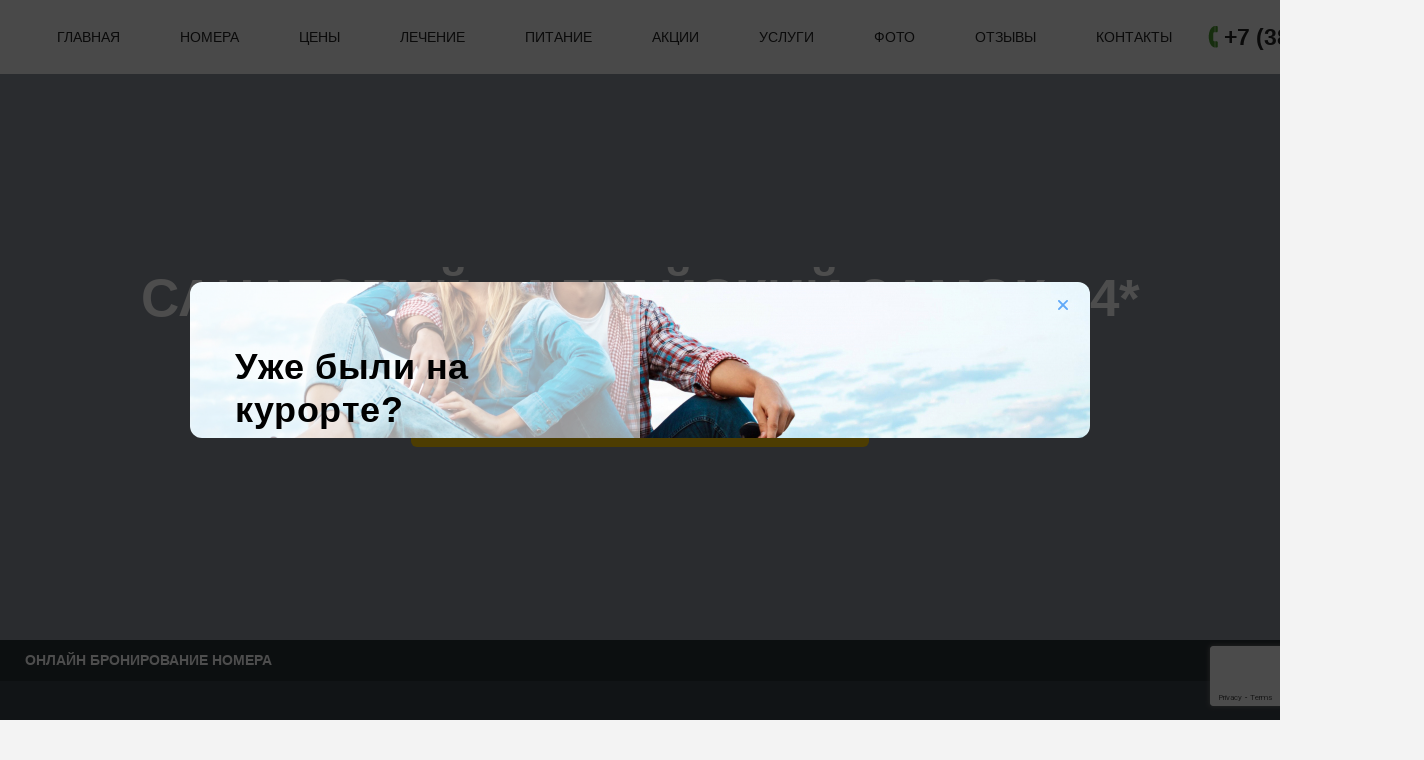

--- FILE ---
content_type: text/html; charset=UTF-8
request_url: https://xn----7sbab8aegbhfcu0a8am.xn--p1ai/treatment/
body_size: 127604
content:
<!DOCTYPE html>
<html>
<head>

    <meta name="viewport" content="width=device-width, initial-scale=1, shrink-to-fit=no">
    <meta http-equiv="Content-Type" content="text/html; charset=UTF-8"/>
    <meta name="yandex-verification" content="8ca07352fb631a90" />        <link href="/bitrix/templates/hotel_site/components/bitrix/catalog.section.list/profiles_in_hotel_new/style.css?17606948018037" type="text/css"  rel="stylesheet" />
<link href="/bitrix/templates/hotel_site_new/css/fancybox.css?176069480118441" type="text/css"  data-template-style="true"  rel="stylesheet" />
<link href="/bitrix/templates/hotel_site_new/css/bootstrap.min.css?1760694801140930" type="text/css"  data-template-style="true"  rel="stylesheet" />
<link href="/bitrix/templates/hotel_site_new/css/daterangepicker.css?17606948018402" type="text/css"  data-template-style="true"  rel="stylesheet" />
<link href="/bitrix/templates/hotel_site_new/lib/tooltip/tooltipster.bundle.min.css?17606948016495" type="text/css"  data-template-style="true"  rel="stylesheet" />
<link href="/bitrix/templates/hotel_site_new/lib/tooltip/tooltipster-sideTip-borderless.min.css?17606948011806" type="text/css"  data-template-style="true"  rel="stylesheet" />
<link href="/bitrix/templates/hotel_site_new/css/fonts/style.css?176069480138069" type="text/css"  data-template-style="true"  rel="stylesheet" />
<link href="/bitrix/templates/hotel_site_new/css/style.css?176898569715242" type="text/css"  data-template-style="true"  rel="stylesheet" />
<link href="/bitrix/templates/hotel_site_new/css/media.css?17606948011650" type="text/css"  data-template-style="true"  rel="stylesheet" />
<link href="/bitrix/templates/hotel_site_new/template_styles.css?17606948014981" type="text/css"  data-template-style="true"  rel="stylesheet" />
    <meta name="keywords" content="Алтайский замок Белокуриха, санаторий Алтайский замок, санаторий в Белокурихе" />
    <meta name="description" content="Белокуриха санаторий «Алтайский Замок» 4* — цены на отдых, лечение и услуги, бронирование номеров, фото и отзывы - 8 (800) 500-78-64 (звонок бесплатный) | курорт Белокуриха" />
        <title>Лечение - Санаторий «Алтайский Замок» 4* Белокуриха цены 2026: описание, фото, лечение и отзывы на сайте</title>

        <noscript><div><img src="https://mc.yandex.ru/watch/49494025" style="position:absolute; left:-9999px;" alt="" /></div></noscript>
    <!-- Top.Mail.Ru counter -->
        <noscript>
        <div><img src="https://top-fwz1.mail.ru/counter?id=3384620;js=na" style="position:absolute;left:-9999px;"
                  alt="Top.Mail.Ru"/></div>
    </noscript>
    <!-- /Top.Mail.Ru counter -->
        <link href="/bitrix/css/calendar/calendar.css?1769407080" type="text/css" rel="stylesheet"/>
    <script type="module" crossorigin src="/bitrix/js/calendar/calendar.js?1769407080"></script>

        <link rel="apple-touch-icon" sizes="76x76" href="/bitrix/templates/hotel_site_new/apple-touch-icon.png">
    <link rel="icon" type="image/png" sizes="32x32" href="/bitrix/templates/hotel_site_new/favicon-32x32.png">
    <link rel="icon" type="image/png" sizes="16x16" href="/bitrix/templates/hotel_site_new/favicon-16x16.png">
    <link rel="manifest" href="/bitrix/templates/hotel_site_new/site.webmanifest">
    <meta name="msapplication-TileColor" content="#da532c">
    <meta name="theme-color" content="#ffffff">



</head>
<body>

<div id="panel">
    
</div>

<link rel="stylesheet" href="/bitrix/templates/hotel_site_new/style.css">
<link rel="stylesheet" href="/bitrix/templates/hotel_site_new/map.css">
<style>
    @media (min-width:576px){
        .container{max-width:540px;}
    }
    @media (min-width:768px){
        .container{max-width:720px;}
    }
    @media (min-width:992px){
        .container{max-width:960px;}
    }
    @media (min-width:1200px){
        .container{max-width:1140px;}
    }
    @media (min-width:1400px){
        .container{max-width:1140px;}
    }
    .fa{display:inline-block;font:normal normal normal 14px/1 FontAwesome;font-size:inherit;text-rendering:auto;-webkit-font-smoothing:antialiased;-moz-osx-font-smoothing:grayscale;}
    .fa-check:before{content:"\f00c";}
    img{max-width:100%;height:auto;}
    .new_options{list-style:none;margin:0;padding:0;}
    .new_options .name{font-weight:700;padding:5px 0 2px;break-before:avoid;}
    .new_options .name img{margin-right:10px;vertical-align:middle;}
    .new_options .list{display:block;font-size:13px;padding:3px 0 0 32px;}
    .new_options .list.fishka{color:#74ab57;font-weight:700;}
    .show_chto .new_options{webkit-column-count:3;-moz-column-count:3;column-count:3;}
    @media (max-width:992px){
        .show_chto .new_options{webkit-column-count:2;-moz-column-count:2;column-count:2;}
    }
    @media (max-width:768px){
        .show_chto .new_options{webkit-column-count:1;-moz-column-count:1;column-count:1;}
    }
    h2.title{font-weight:700;font-size:36px;line-height:49px;text-align:center;color:#000;position:relative;padding-bottom:10px;margin-bottom:30px;}
    h2.title::after{content:'';position:absolute;bottom:0;left:50%;width:100px;margin-left:-50px;height:5px;background:#ffcb07;border-radius:5px;}
    .textInfo{background:#fdfaef;}
    .textInfo{padding:40px 0;}


    /**
* Bootstrap
*/
    /*!
* Bootstrap v5.2.0 (https://getbootstrap.com/)
* Copyright 2011-2020 The Bootstrap Authors
* Copyright 2011-2020 Twitter, Inc.
* Licensed under MIT (https://github.com/twbs/bootstrap/blob/main/LICENSE)
*/
    /**
* Font
* ---------------------------------------------
*/
    /**
* Colors
* ---------------------------------------------
*/
    /**
* Spacing
* ---------------------------------------------
*/
    /**
* Buttons
* --------------------------------------
*/
    /**
* Shadow
* ---------------------------------------------
*/
    /**
* Cards
* ---------------------------------------------
*/
    /**
* Body
* ---------------------------------------------
*/
    /**
* Breadcrumb
* ---------------------------------------------
*/
    /**
* Forms
* ---------------------------------------------
*/
    /**
* Tables
* ---------------------------------------------
*/
    /**
* Tooltips
* ---------------------------------------------
*/
    /**
* Modal
* ---------------------------------------------
*/
    /**
* Progress
* ---------------------------------------------
*/
    /**
* Utilities
* -----------------------------------------------------
*/
    :root {
        --bs-blue: #0d6efd;
        --bs-indigo: #6610f2;
        --bs-purple: #6f42c1;
        --bs-pink: #d63384;
        --bs-red: #dc3545;
        --bs-orange: #fd7e14;
        --bs-yellow: #ffc107;
        --bs-green: #198754;
        --bs-teal: #20c997;
        --bs-cyan: #0dcaf0;
        --bs-black: #000;
        --bs-white: #fff;
        --bs-gray: #6c757d;
        --bs-gray-dark: #343a40;
        --bs-gray-100: #f8f9fa;
        --bs-gray-200: #e9ecef;
        --bs-gray-300: #dee2e6;
        --bs-gray-400: #ced4da;
        --bs-gray-500: #adb5bd;
        --bs-gray-600: #6c757d;
        --bs-gray-700: #495057;
        --bs-gray-800: #343a40;
        --bs-gray-900: #212529;
        --bs-primary: #0d6efd;
        --bs-secondary: #6c757d;
        --bs-success: #198754;
        --bs-info: #0dcaf0;
        --bs-warning: #ffc107;
        --bs-danger: #dc3545;
        --bs-light: #f8f9fa;
        --bs-dark: #212529;
        --bs-primary-rgb: 13, 110, 253;
        --bs-secondary-rgb: 108, 117, 125;
        --bs-success-rgb: 25, 135, 84;
        --bs-info-rgb: 13, 202, 240;
        --bs-warning-rgb: 255, 193, 7;
        --bs-danger-rgb: 220, 53, 69;
        --bs-light-rgb: 248, 249, 250;
        --bs-dark-rgb: 33, 37, 41;
        --bs-white-rgb: 255, 255, 255;
        --bs-black-rgb: 0, 0, 0;
        --bs-body-color-rgb: 33, 37, 41;
        --bs-body-bg-rgb: 255, 255, 255;
        --bs-font-sans-serif: system-ui, -apple-system, "Segoe UI", Roboto, "Helvetica Neue", "Noto Sans", "Liberation Sans", Arial, sans-serif, "Apple Color Emoji", "Segoe UI Emoji", "Segoe UI Symbol", "Noto Color Emoji";
        --bs-font-monospace: SFMono-Regular, Menlo, Monaco, Consolas, "Liberation Mono", "Courier New", monospace;
        --bs-gradient: linear-gradient(180deg, rgba(255, 255, 255, 0.15), rgba(255, 255, 255, 0));
        --bs-body-font-family: Lato, sans-serif;
        --bs-body-font-size: 0.875rem;
        --bs-body-font-weight: 400;
        --bs-body-line-height: 1.5;
        --bs-body-color: #212529;
        --bs-body-bg: #fff;
        --bs-border-width: 0.0625rem;
        --bs-border-style: solid;
        --bs-border-color: #dee2e6;
        --bs-border-color-translucent: rgba(0, 0, 0, 0.175);
        --bs-border-radius: 0.375rem;
        --bs-border-radius-sm: 0.25rem;
        --bs-border-radius-lg: 0.5rem;
        --bs-border-radius-xl: 1rem;
        --bs-border-radius-2xl: 2rem;
        --bs-border-radius-pill: 50rem;
        --bs-link-color: #0d6efd;
        --bs-link-hover-color: #0a58ca;
        --bs-code-color: #d63384;
        --bs-highlight-bg: #fff3cd; }

    *,
    *::before,
    *::after {
        box-sizing: border-box; }

    body {
        margin: 0;
        font-family: var(--bs-body-font-family);
        font-size: var(--bs-body-font-size);
        font-weight: var(--bs-body-font-weight);
        line-height: var(--bs-body-line-height);
        color: var(--bs-body-color);
        text-align: var(--bs-body-text-align);
        background-color: var(--bs-body-bg);
        -webkit-text-size-adjust: 100%;
        -webkit-tap-highlight-color: rgba(0, 0, 0, 0); }

    hr {
        margin: 1rem 0;
        color: inherit;
        border: 0;
        border-top: 0.0625rem solid;
        opacity: 0.25; }

    h1, .h1, h2, .h2, h3, .h3, h4, .h4, h5, .h5, h6, .h6 {
        margin-top: 0;
        margin-bottom: 0.5rem;
        font-weight: 500;
        line-height: 1.2; }

    h1, .h1 {
        font-size: calc(1.34375rem + 1.125vw); }
    @media (min-width: 1200px) {
        h1, .h1 {
            font-size: 2.1875rem; } }

    h2, .h2 {
        font-size: calc(1.3rem + 0.6vw); }
    @media (min-width: 1200px) {
        h2, .h2 {
            font-size: 1.75rem; } }

    h3, .h3 {
        font-size: calc(1.27813rem + 0.3375vw); }
    @media (min-width: 1200px) {
        h3, .h3 {
            font-size: 1.53125rem; } }

    h4, .h4 {
        font-size: calc(1.25625rem + 0.075vw); }
    @media (min-width: 1200px) {
        h4, .h4 {
            font-size: 1.3125rem; } }

    h5, .h5 {
        font-size: 1.09375rem; }

    h6, .h6 {
        font-size: 0.875rem; }

    p {
        margin-top: 0;
        margin-bottom: 1rem; }

    abbr[title] {
        text-decoration: underline dotted;
        cursor: help;
        text-decoration-skip-ink: none; }

    address {
        margin-bottom: 1rem;
        font-style: normal;
        line-height: inherit; }

    ol,
    ul {
        padding-left: 2rem; }

    ol,
    ul,
    dl {
        margin-top: 0;
        margin-bottom: 1rem; }

    ol ol,
    ul ul,
    ol ul,
    ul ol {
        margin-bottom: 0; }

    dt {
        font-weight: 700; }

    dd {
        margin-bottom: .5rem;
        margin-left: 0; }

    blockquote {
        margin: 0 0 1rem; }

    b,
    strong {
        font-weight: bolder; }

    small, .small {
        font-size: 0.875em; }

    mark, .mark {
        padding: 0.1875em;
        background-color: var(--bs-highlight-bg); }

    sub,
    sup {
        position: relative;
        font-size: 0.75em;
        line-height: 0;
        vertical-align: baseline; }

    sub {
        bottom: -.25em; }

    sup {
        top: -.5em; }

    a {
        color: var(--bs-link-color);
        text-decoration: underline; }
    a:hover {
        color: var(--bs-link-hover-color); }

    a:not([href]):not([class]), a:not([href]):not([class]):hover {
        color: inherit;
        text-decoration: none; }

    pre,
    code,
    kbd,
    samp {
        font-family: var(--bs-font-monospace);
        font-size: 1em; }

    pre {
        display: block;
        margin-top: 0;
        margin-bottom: 1rem;
        overflow: auto;
        font-size: 0.875em; }
    pre code {
        font-size: inherit;
        color: inherit;
        word-break: normal; }

    code {
        font-size: 0.875em;
        color: var(--bs-code-color);
        word-wrap: break-word; }
    a > code {
        color: inherit; }

    kbd {
        padding: 0.1875rem 0.375rem;
        font-size: 0.875em;
        color: var(--bs-body-bg);
        background-color: var(--bs-body-color);
        border-radius: 0.25rem; }
    kbd kbd {
        padding: 0;
        font-size: 1em; }

    figure {
        margin: 0 0 1rem; }

    img,
    svg {
        vertical-align: middle; }

    table {
        caption-side: bottom;
        border-collapse: collapse; }

    caption {
        padding-top: 0.625rem;
        padding-bottom: 0.625rem;
        color: #6c757d;
        text-align: left; }

    th {
        text-align: inherit;
        text-align: -webkit-match-parent; }

    thead,
    tbody,
    tfoot,
    tr,
    td,
    th {
        border-color: inherit;
        border-style: solid;
        border-width: 0; }

    label {
        display: inline-block; }

    button {
        border-radius: 0; }

    button:focus:not(:focus-visible) {
        outline: 0; }

    input,
    button,
    select,
    optgroup,
    textarea {
        margin: 0;
        font-family: inherit;
        font-size: inherit;
        line-height: inherit; }

    button,
    select {
        text-transform: none; }

    [role="button"] {
        cursor: pointer; }

    select {
        word-wrap: normal; }
    select:disabled {
        opacity: 1; }

    [list]:not([type="date"]):not([type="datetime-local"]):not([type="month"]):not([type="week"]):not([type="time"])::-webkit-calendar-picker-indicator {
        display: none !important; }

    button,
    [type="button"],
    [type="reset"],
    [type="submit"] {
        -webkit-appearance: button; }
    button:not(:disabled),
    [type="button"]:not(:disabled),
    [type="reset"]:not(:disabled),
    [type="submit"]:not(:disabled) {
        cursor: pointer; }

    ::-moz-focus-inner {
        padding: 0;
        border-style: none; }

    textarea {
        resize: vertical; }

    fieldset {
        min-width: 0;
        padding: 0;
        margin: 0;
        border: 0; }

    legend {
        float: left;
        width: 100%;
        padding: 0;
        margin-bottom: 0.5rem;
        font-size: calc(1.275rem + 0.3vw);
        line-height: inherit; }
    @media (min-width: 1200px) {
        legend {
            font-size: 1.5rem; } }
    legend + * {
        clear: left; }

    ::-webkit-datetime-edit-fields-wrapper,
    ::-webkit-datetime-edit-text,
    ::-webkit-datetime-edit-minute,
    ::-webkit-datetime-edit-hour-field,
    ::-webkit-datetime-edit-day-field,
    ::-webkit-datetime-edit-month-field,
    ::-webkit-datetime-edit-year-field {
        padding: 0; }

    ::-webkit-inner-spin-button {
        height: auto; }

    [type="search"] {
        outline-offset: -0.125rem;
        -webkit-appearance: textfield; }

    /* rtl:raw:
[type="tel"],
[type="url"],
[type="email"],
[type="number"] {
  direction: ltr;
}
*/
    ::-webkit-search-decoration {
        -webkit-appearance: none; }

    ::-webkit-color-swatch-wrapper {
        padding: 0; }

    ::file-selector-button {
        font: inherit;
        -webkit-appearance: button; }

    output {
        display: inline-block; }

    iframe {
        border: 0; }

    summary {
        display: list-item;
        cursor: pointer; }

    progress {
        vertical-align: baseline; }

    [hidden] {
        display: none !important; }

    .lead {
        font-size: 1.09375rem;
        font-weight: 300; }

    .display-1 {
        font-size: calc(1.625rem + 4.5vw);
        font-weight: 300;
        line-height: 1.2; }
    @media (min-width: 1200px) {
        .display-1 {
            font-size: 5rem; } }

    .display-2 {
        font-size: calc(1.575rem + 3.9vw);
        font-weight: 300;
        line-height: 1.2; }
    @media (min-width: 1200px) {
        .display-2 {
            font-size: 4.5rem; } }

    .display-3 {
        font-size: calc(1.525rem + 3.3vw);
        font-weight: 300;
        line-height: 1.2; }
    @media (min-width: 1200px) {
        .display-3 {
            font-size: 4rem; } }

    .display-4 {
        font-size: calc(1.475rem + 2.7vw);
        font-weight: 300;
        line-height: 1.2; }
    @media (min-width: 1200px) {
        .display-4 {
            font-size: 3.5rem; } }

    .display-5 {
        font-size: calc(1.425rem + 2.1vw);
        font-weight: 300;
        line-height: 1.2; }
    @media (min-width: 1200px) {
        .display-5 {
            font-size: 3rem; } }

    .display-6 {
        font-size: calc(1.375rem + 1.5vw);
        font-weight: 300;
        line-height: 1.2; }
    @media (min-width: 1200px) {
        .display-6 {
            font-size: 2.5rem; } }

    .list-unstyled {
        padding-left: 0;
        list-style: none; }

    .list-inline {
        padding-left: 0;
        list-style: none; }

    .list-inline-item {
        display: inline-block; }
    .list-inline-item:not(:last-child) {
        margin-right: 0.5rem; }

    .initialism {
        font-size: 0.875em;
        text-transform: uppercase; }

    .blockquote {
        margin-bottom: 1rem;
        font-size: 1.09375rem; }
    .blockquote > :last-child {
        margin-bottom: 0; }

    .blockquote-footer {
        margin-top: -1rem;
        margin-bottom: 1rem;
        font-size: 0.875em;
        color: #6c757d; }
    .blockquote-footer::before {
        content: "\2014\00A0"; }

    .img-fluid {
        max-width: 100%;
        height: auto; }

    .img-thumbnail {
        padding: 0.25rem;
        background-color: #fff;
        border: 0.0625rem solid var(--bs-border-color);
        border-radius: 0.375rem;
        max-width: 100%;
        height: auto; }

    .figure {
        display: inline-block; }

    .figure-img {
        margin-bottom: 0.5rem;
        line-height: 1; }

    .figure-caption {
        font-size: 0.875em;
        color: #6c757d; }

    .container,
    .container-fluid,
    .container-sm,
    .container-md,
    .container-lg,
    .container-xl {
        --bs-gutter-x: 1.5rem;
        --bs-gutter-y: 0;
        width: 100%;
        padding-right: calc(var(--bs-gutter-x) * .5);
        padding-left: calc(var(--bs-gutter-x) * .5);
        margin-right: auto;
        margin-left: auto; }

    @media (min-width: 576px) {
        .container, .container-sm {
            max-width: 33.75rem; } }

    @media (min-width: 768px) {
        .container, .container-sm, .container-md {
            max-width: 45.625rem; } }

    @media (min-width: 992px) {
        .container, .container-sm, .container-md, .container-lg {
            max-width: 62rem; } }

    @media (min-width: 1200px) {
        .container, .container-sm, .container-md, .container-lg, .container-xl {
            max-width: 78.125rem; } }

    .row {
        --bs-gutter-x: 1.5rem;
        --bs-gutter-y: 0;
        display: flex;
        flex-wrap: wrap;
        margin-top: calc(-1 * var(--bs-gutter-y));
        margin-right: calc(-.5 * var(--bs-gutter-x));
        margin-left: calc(-.5 * var(--bs-gutter-x)); }
    .row > * {
        flex-shrink: 0;
        width: 100%;
        max-width: 100%;
        padding-right: calc(var(--bs-gutter-x) * .5);
        padding-left: calc(var(--bs-gutter-x) * .5);
        margin-top: var(--bs-gutter-y); }

    .col {
        flex: 1 0 0%; }

    .row-cols-auto > * {
        flex: 0 0 auto;
        width: auto; }

    .row-cols-1 > * {
        flex: 0 0 auto;
        width: 100%; }

    .row-cols-2 > * {
        flex: 0 0 auto;
        width: 50%; }

    .row-cols-3 > * {
        flex: 0 0 auto;
        width: 33.33333%; }

    .row-cols-4 > * {
        flex: 0 0 auto;
        width: 25%; }

    .row-cols-5 > * {
        flex: 0 0 auto;
        width: 20%; }

    .row-cols-6 > * {
        flex: 0 0 auto;
        width: 16.66667%; }

    .col-auto {
        flex: 0 0 auto;
        width: auto; }

    .col-1 {
        flex: 0 0 auto;
        width: 8.33333%; }

    .col-2 {
        flex: 0 0 auto;
        width: 16.66667%; }

    .col-3 {
        flex: 0 0 auto;
        width: 25%; }

    .col-4 {
        flex: 0 0 auto;
        width: 33.33333%; }

    .col-5 {
        flex: 0 0 auto;
        width: 41.66667%; }

    .col-6 {
        flex: 0 0 auto;
        width: 50%; }

    .col-7 {
        flex: 0 0 auto;
        width: 58.33333%; }

    .col-8 {
        flex: 0 0 auto;
        width: 66.66667%; }

    .col-9 {
        flex: 0 0 auto;
        width: 75%; }

    .col-10 {
        flex: 0 0 auto;
        width: 83.33333%; }

    .col-11 {
        flex: 0 0 auto;
        width: 91.66667%; }

    .col-12 {
        flex: 0 0 auto;
        width: 100%; }

    .offset-1 {
        margin-left: 8.33333%; }

    .offset-2 {
        margin-left: 16.66667%; }

    .offset-3 {
        margin-left: 25%; }

    .offset-4 {
        margin-left: 33.33333%; }

    .offset-5 {
        margin-left: 41.66667%; }

    .offset-6 {
        margin-left: 50%; }

    .offset-7 {
        margin-left: 58.33333%; }

    .offset-8 {
        margin-left: 66.66667%; }

    .offset-9 {
        margin-left: 75%; }

    .offset-10 {
        margin-left: 83.33333%; }

    .offset-11 {
        margin-left: 91.66667%; }

    .g-0,
    .gx-0 {
        --bs-gutter-x: 0; }

    .g-0,
    .gy-0 {
        --bs-gutter-y: 0; }

    .g-1,
    .gx-1 {
        --bs-gutter-x: 0.25rem; }

    .g-1,
    .gy-1 {
        --bs-gutter-y: 0.25rem; }

    .g-2,
    .gx-2 {
        --bs-gutter-x: 0.5rem; }

    .g-2,
    .gy-2 {
        --bs-gutter-y: 0.5rem; }

    .g-3,
    .gx-3 {
        --bs-gutter-x: 1rem; }

    .g-3,
    .gy-3 {
        --bs-gutter-y: 1rem; }

    .g-4,
    .gx-4 {
        --bs-gutter-x: 1.5rem; }

    .g-4,
    .gy-4 {
        --bs-gutter-y: 1.5rem; }

    .g-5,
    .gx-5 {
        --bs-gutter-x: 3rem; }

    .g-5,
    .gy-5 {
        --bs-gutter-y: 3rem; }

    .g-10,
    .gx-10 {
        --bs-gutter-x: 0.625rem; }

    .g-10,
    .gy-10 {
        --bs-gutter-y: 0.625rem; }

    .g-15,
    .gx-15 {
        --bs-gutter-x: 0.9375rem; }

    .g-15,
    .gy-15 {
        --bs-gutter-y: 0.9375rem; }

    .g-20,
    .gx-20 {
        --bs-gutter-x: 1.25rem; }

    .g-20,
    .gy-20 {
        --bs-gutter-y: 1.25rem; }

    .g-25,
    .gx-25 {
        --bs-gutter-x: 1.5625rem; }

    .g-25,
    .gy-25 {
        --bs-gutter-y: 1.5625rem; }

    .g-30,
    .gx-30 {
        --bs-gutter-x: 1.875rem; }

    .g-30,
    .gy-30 {
        --bs-gutter-y: 1.875rem; }

    .g-40,
    .gx-40 {
        --bs-gutter-x: 2.5rem; }

    .g-40,
    .gy-40 {
        --bs-gutter-y: 2.5rem; }

    .g-50,
    .gx-50 {
        --bs-gutter-x: 3.125rem; }

    .g-50,
    .gy-50 {
        --bs-gutter-y: 3.125rem; }

    .g-60,
    .gx-60 {
        --bs-gutter-x: 3.75rem; }

    .g-60,
    .gy-60 {
        --bs-gutter-y: 3.75rem; }

    .g-70,
    .gx-70 {
        --bs-gutter-x: 4.375rem; }

    .g-70,
    .gy-70 {
        --bs-gutter-y: 4.375rem; }

    .g-80,
    .gx-80 {
        --bs-gutter-x: 5rem; }

    .g-80,
    .gy-80 {
        --bs-gutter-y: 5rem; }

    .g-90,
    .gx-90 {
        --bs-gutter-x: 5.625rem; }

    .g-90,
    .gy-90 {
        --bs-gutter-y: 5.625rem; }

    .g-100,
    .gx-100 {
        --bs-gutter-x: 6.25rem; }

    .g-100,
    .gy-100 {
        --bs-gutter-y: 6.25rem; }

    @media (min-width: 576px) {
        .col-sm {
            flex: 1 0 0%; }
        .row-cols-sm-auto > * {
            flex: 0 0 auto;
            width: auto; }
        .row-cols-sm-1 > * {
            flex: 0 0 auto;
            width: 100%; }
        .row-cols-sm-2 > * {
            flex: 0 0 auto;
            width: 50%; }
        .row-cols-sm-3 > * {
            flex: 0 0 auto;
            width: 33.33333%; }
        .row-cols-sm-4 > * {
            flex: 0 0 auto;
            width: 25%; }
        .row-cols-sm-5 > * {
            flex: 0 0 auto;
            width: 20%; }
        .row-cols-sm-6 > * {
            flex: 0 0 auto;
            width: 16.66667%; }
        .col-sm-auto {
            flex: 0 0 auto;
            width: auto; }
        .col-sm-1 {
            flex: 0 0 auto;
            width: 8.33333%; }
        .col-sm-2 {
            flex: 0 0 auto;
            width: 16.66667%; }
        .col-sm-3 {
            flex: 0 0 auto;
            width: 25%; }
        .col-sm-4 {
            flex: 0 0 auto;
            width: 33.33333%; }
        .col-sm-5 {
            flex: 0 0 auto;
            width: 41.66667%; }
        .col-sm-6 {
            flex: 0 0 auto;
            width: 50%; }
        .col-sm-7 {
            flex: 0 0 auto;
            width: 58.33333%; }
        .col-sm-8 {
            flex: 0 0 auto;
            width: 66.66667%; }
        .col-sm-9 {
            flex: 0 0 auto;
            width: 75%; }
        .col-sm-10 {
            flex: 0 0 auto;
            width: 83.33333%; }
        .col-sm-11 {
            flex: 0 0 auto;
            width: 91.66667%; }
        .col-sm-12 {
            flex: 0 0 auto;
            width: 100%; }
        .offset-sm-0 {
            margin-left: 0; }
        .offset-sm-1 {
            margin-left: 8.33333%; }
        .offset-sm-2 {
            margin-left: 16.66667%; }
        .offset-sm-3 {
            margin-left: 25%; }
        .offset-sm-4 {
            margin-left: 33.33333%; }
        .offset-sm-5 {
            margin-left: 41.66667%; }
        .offset-sm-6 {
            margin-left: 50%; }
        .offset-sm-7 {
            margin-left: 58.33333%; }
        .offset-sm-8 {
            margin-left: 66.66667%; }
        .offset-sm-9 {
            margin-left: 75%; }
        .offset-sm-10 {
            margin-left: 83.33333%; }
        .offset-sm-11 {
            margin-left: 91.66667%; }
        .g-sm-0,
        .gx-sm-0 {
            --bs-gutter-x: 0; }
        .g-sm-0,
        .gy-sm-0 {
            --bs-gutter-y: 0; }
        .g-sm-1,
        .gx-sm-1 {
            --bs-gutter-x: 0.25rem; }
        .g-sm-1,
        .gy-sm-1 {
            --bs-gutter-y: 0.25rem; }
        .g-sm-2,
        .gx-sm-2 {
            --bs-gutter-x: 0.5rem; }
        .g-sm-2,
        .gy-sm-2 {
            --bs-gutter-y: 0.5rem; }
        .g-sm-3,
        .gx-sm-3 {
            --bs-gutter-x: 1rem; }
        .g-sm-3,
        .gy-sm-3 {
            --bs-gutter-y: 1rem; }
        .g-sm-4,
        .gx-sm-4 {
            --bs-gutter-x: 1.5rem; }
        .g-sm-4,
        .gy-sm-4 {
            --bs-gutter-y: 1.5rem; }
        .g-sm-5,
        .gx-sm-5 {
            --bs-gutter-x: 3rem; }
        .g-sm-5,
        .gy-sm-5 {
            --bs-gutter-y: 3rem; }
        .g-sm-10,
        .gx-sm-10 {
            --bs-gutter-x: 0.625rem; }
        .g-sm-10,
        .gy-sm-10 {
            --bs-gutter-y: 0.625rem; }
        .g-sm-15,
        .gx-sm-15 {
            --bs-gutter-x: 0.9375rem; }
        .g-sm-15,
        .gy-sm-15 {
            --bs-gutter-y: 0.9375rem; }
        .g-sm-20,
        .gx-sm-20 {
            --bs-gutter-x: 1.25rem; }
        .g-sm-20,
        .gy-sm-20 {
            --bs-gutter-y: 1.25rem; }
        .g-sm-25,
        .gx-sm-25 {
            --bs-gutter-x: 1.5625rem; }
        .g-sm-25,
        .gy-sm-25 {
            --bs-gutter-y: 1.5625rem; }
        .g-sm-30,
        .gx-sm-30 {
            --bs-gutter-x: 1.875rem; }
        .g-sm-30,
        .gy-sm-30 {
            --bs-gutter-y: 1.875rem; }
        .g-sm-40,
        .gx-sm-40 {
            --bs-gutter-x: 2.5rem; }
        .g-sm-40,
        .gy-sm-40 {
            --bs-gutter-y: 2.5rem; }
        .g-sm-50,
        .gx-sm-50 {
            --bs-gutter-x: 3.125rem; }
        .g-sm-50,
        .gy-sm-50 {
            --bs-gutter-y: 3.125rem; }
        .g-sm-60,
        .gx-sm-60 {
            --bs-gutter-x: 3.75rem; }
        .g-sm-60,
        .gy-sm-60 {
            --bs-gutter-y: 3.75rem; }
        .g-sm-70,
        .gx-sm-70 {
            --bs-gutter-x: 4.375rem; }
        .g-sm-70,
        .gy-sm-70 {
            --bs-gutter-y: 4.375rem; }
        .g-sm-80,
        .gx-sm-80 {
            --bs-gutter-x: 5rem; }
        .g-sm-80,
        .gy-sm-80 {
            --bs-gutter-y: 5rem; }
        .g-sm-90,
        .gx-sm-90 {
            --bs-gutter-x: 5.625rem; }
        .g-sm-90,
        .gy-sm-90 {
            --bs-gutter-y: 5.625rem; }
        .g-sm-100,
        .gx-sm-100 {
            --bs-gutter-x: 6.25rem; }
        .g-sm-100,
        .gy-sm-100 {
            --bs-gutter-y: 6.25rem; } }

    @media (min-width: 768px) {
        .col-md {
            flex: 1 0 0%; }
        .row-cols-md-auto > * {
            flex: 0 0 auto;
            width: auto; }
        .row-cols-md-1 > * {
            flex: 0 0 auto;
            width: 100%; }
        .row-cols-md-2 > * {
            flex: 0 0 auto;
            width: 50%; }
        .row-cols-md-3 > * {
            flex: 0 0 auto;
            width: 33.33333%; }
        .row-cols-md-4 > * {
            flex: 0 0 auto;
            width: 25%; }
        .row-cols-md-5 > * {
            flex: 0 0 auto;
            width: 20%; }
        .row-cols-md-6 > * {
            flex: 0 0 auto;
            width: 16.66667%; }
        .col-md-auto {
            flex: 0 0 auto;
            width: auto; }
        .col-md-1 {
            flex: 0 0 auto;
            width: 8.33333%; }
        .col-md-2 {
            flex: 0 0 auto;
            width: 16.66667%; }
        .col-md-3 {
            flex: 0 0 auto;
            width: 25%; }
        .col-md-4 {
            flex: 0 0 auto;
            width: 33.33333%; }
        .col-md-5 {
            flex: 0 0 auto;
            width: 41.66667%; }
        .col-md-6 {
            flex: 0 0 auto;
            width: 50%; }
        .col-md-7 {
            flex: 0 0 auto;
            width: 58.33333%; }
        .col-md-8 {
            flex: 0 0 auto;
            width: 66.66667%; }
        .col-md-9 {
            flex: 0 0 auto;
            width: 75%; }
        .col-md-10 {
            flex: 0 0 auto;
            width: 83.33333%; }
        .col-md-11 {
            flex: 0 0 auto;
            width: 91.66667%; }
        .col-md-12 {
            flex: 0 0 auto;
            width: 100%; }
        .offset-md-0 {
            margin-left: 0; }
        .offset-md-1 {
            margin-left: 8.33333%; }
        .offset-md-2 {
            margin-left: 16.66667%; }
        .offset-md-3 {
            margin-left: 25%; }
        .offset-md-4 {
            margin-left: 33.33333%; }
        .offset-md-5 {
            margin-left: 41.66667%; }
        .offset-md-6 {
            margin-left: 50%; }
        .offset-md-7 {
            margin-left: 58.33333%; }
        .offset-md-8 {
            margin-left: 66.66667%; }
        .offset-md-9 {
            margin-left: 75%; }
        .offset-md-10 {
            margin-left: 83.33333%; }
        .offset-md-11 {
            margin-left: 91.66667%; }
        .g-md-0,
        .gx-md-0 {
            --bs-gutter-x: 0; }
        .g-md-0,
        .gy-md-0 {
            --bs-gutter-y: 0; }
        .g-md-1,
        .gx-md-1 {
            --bs-gutter-x: 0.25rem; }
        .g-md-1,
        .gy-md-1 {
            --bs-gutter-y: 0.25rem; }
        .g-md-2,
        .gx-md-2 {
            --bs-gutter-x: 0.5rem; }
        .g-md-2,
        .gy-md-2 {
            --bs-gutter-y: 0.5rem; }
        .g-md-3,
        .gx-md-3 {
            --bs-gutter-x: 1rem; }
        .g-md-3,
        .gy-md-3 {
            --bs-gutter-y: 1rem; }
        .g-md-4,
        .gx-md-4 {
            --bs-gutter-x: 1.5rem; }
        .g-md-4,
        .gy-md-4 {
            --bs-gutter-y: 1.5rem; }
        .g-md-5,
        .gx-md-5 {
            --bs-gutter-x: 3rem; }
        .g-md-5,
        .gy-md-5 {
            --bs-gutter-y: 3rem; }
        .g-md-10,
        .gx-md-10 {
            --bs-gutter-x: 0.625rem; }
        .g-md-10,
        .gy-md-10 {
            --bs-gutter-y: 0.625rem; }
        .g-md-15,
        .gx-md-15 {
            --bs-gutter-x: 0.9375rem; }
        .g-md-15,
        .gy-md-15 {
            --bs-gutter-y: 0.9375rem; }
        .g-md-20,
        .gx-md-20 {
            --bs-gutter-x: 1.25rem; }
        .g-md-20,
        .gy-md-20 {
            --bs-gutter-y: 1.25rem; }
        .g-md-25,
        .gx-md-25 {
            --bs-gutter-x: 1.5625rem; }
        .g-md-25,
        .gy-md-25 {
            --bs-gutter-y: 1.5625rem; }
        .g-md-30,
        .gx-md-30 {
            --bs-gutter-x: 1.875rem; }
        .g-md-30,
        .gy-md-30 {
            --bs-gutter-y: 1.875rem; }
        .g-md-40,
        .gx-md-40 {
            --bs-gutter-x: 2.5rem; }
        .g-md-40,
        .gy-md-40 {
            --bs-gutter-y: 2.5rem; }
        .g-md-50,
        .gx-md-50 {
            --bs-gutter-x: 3.125rem; }
        .g-md-50,
        .gy-md-50 {
            --bs-gutter-y: 3.125rem; }
        .g-md-60,
        .gx-md-60 {
            --bs-gutter-x: 3.75rem; }
        .g-md-60,
        .gy-md-60 {
            --bs-gutter-y: 3.75rem; }
        .g-md-70,
        .gx-md-70 {
            --bs-gutter-x: 4.375rem; }
        .g-md-70,
        .gy-md-70 {
            --bs-gutter-y: 4.375rem; }
        .g-md-80,
        .gx-md-80 {
            --bs-gutter-x: 5rem; }
        .g-md-80,
        .gy-md-80 {
            --bs-gutter-y: 5rem; }
        .g-md-90,
        .gx-md-90 {
            --bs-gutter-x: 5.625rem; }
        .g-md-90,
        .gy-md-90 {
            --bs-gutter-y: 5.625rem; }
        .g-md-100,
        .gx-md-100 {
            --bs-gutter-x: 6.25rem; }
        .g-md-100,
        .gy-md-100 {
            --bs-gutter-y: 6.25rem; } }

    @media (min-width: 992px) {
        .col-lg {
            flex: 1 0 0%; }
        .row-cols-lg-auto > * {
            flex: 0 0 auto;
            width: auto; }
        .row-cols-lg-1 > * {
            flex: 0 0 auto;
            width: 100%; }
        .row-cols-lg-2 > * {
            flex: 0 0 auto;
            width: 50%; }
        .row-cols-lg-3 > * {
            flex: 0 0 auto;
            width: 33.33333%; }
        .row-cols-lg-4 > * {
            flex: 0 0 auto;
            width: 25%; }
        .row-cols-lg-5 > * {
            flex: 0 0 auto;
            width: 20%; }
        .row-cols-lg-6 > * {
            flex: 0 0 auto;
            width: 16.66667%; }
        .col-lg-auto {
            flex: 0 0 auto;
            width: auto; }
        .col-lg-1 {
            flex: 0 0 auto;
            width: 8.33333%; }
        .col-lg-2 {
            flex: 0 0 auto;
            width: 16.66667%; }
        .col-lg-3 {
            flex: 0 0 auto;
            width: 25%; }
        .col-lg-4 {
            flex: 0 0 auto;
            width: 33.33333%; }
        .col-lg-5 {
            flex: 0 0 auto;
            width: 41.66667%; }
        .col-lg-6 {
            flex: 0 0 auto;
            width: 50%; }
        .col-lg-7 {
            flex: 0 0 auto;
            width: 58.33333%; }
        .col-lg-8 {
            flex: 0 0 auto;
            width: 66.66667%; }
        .col-lg-9 {
            flex: 0 0 auto;
            width: 75%; }
        .col-lg-10 {
            flex: 0 0 auto;
            width: 83.33333%; }
        .col-lg-11 {
            flex: 0 0 auto;
            width: 91.66667%; }
        .col-lg-12 {
            flex: 0 0 auto;
            width: 100%; }
        .offset-lg-0 {
            margin-left: 0; }
        .offset-lg-1 {
            margin-left: 8.33333%; }
        .offset-lg-2 {
            margin-left: 16.66667%; }
        .offset-lg-3 {
            margin-left: 25%; }
        .offset-lg-4 {
            margin-left: 33.33333%; }
        .offset-lg-5 {
            margin-left: 41.66667%; }
        .offset-lg-6 {
            margin-left: 50%; }
        .offset-lg-7 {
            margin-left: 58.33333%; }
        .offset-lg-8 {
            margin-left: 66.66667%; }
        .offset-lg-9 {
            margin-left: 75%; }
        .offset-lg-10 {
            margin-left: 83.33333%; }
        .offset-lg-11 {
            margin-left: 91.66667%; }
        .g-lg-0,
        .gx-lg-0 {
            --bs-gutter-x: 0; }
        .g-lg-0,
        .gy-lg-0 {
            --bs-gutter-y: 0; }
        .g-lg-1,
        .gx-lg-1 {
            --bs-gutter-x: 0.25rem; }
        .g-lg-1,
        .gy-lg-1 {
            --bs-gutter-y: 0.25rem; }
        .g-lg-2,
        .gx-lg-2 {
            --bs-gutter-x: 0.5rem; }
        .g-lg-2,
        .gy-lg-2 {
            --bs-gutter-y: 0.5rem; }
        .g-lg-3,
        .gx-lg-3 {
            --bs-gutter-x: 1rem; }
        .g-lg-3,
        .gy-lg-3 {
            --bs-gutter-y: 1rem; }
        .g-lg-4,
        .gx-lg-4 {
            --bs-gutter-x: 1.5rem; }
        .g-lg-4,
        .gy-lg-4 {
            --bs-gutter-y: 1.5rem; }
        .g-lg-5,
        .gx-lg-5 {
            --bs-gutter-x: 3rem; }
        .g-lg-5,
        .gy-lg-5 {
            --bs-gutter-y: 3rem; }
        .g-lg-10,
        .gx-lg-10 {
            --bs-gutter-x: 0.625rem; }
        .g-lg-10,
        .gy-lg-10 {
            --bs-gutter-y: 0.625rem; }
        .g-lg-15,
        .gx-lg-15 {
            --bs-gutter-x: 0.9375rem; }
        .g-lg-15,
        .gy-lg-15 {
            --bs-gutter-y: 0.9375rem; }
        .g-lg-20,
        .gx-lg-20 {
            --bs-gutter-x: 1.25rem; }
        .g-lg-20,
        .gy-lg-20 {
            --bs-gutter-y: 1.25rem; }
        .g-lg-25,
        .gx-lg-25 {
            --bs-gutter-x: 1.5625rem; }
        .g-lg-25,
        .gy-lg-25 {
            --bs-gutter-y: 1.5625rem; }
        .g-lg-30,
        .gx-lg-30 {
            --bs-gutter-x: 1.875rem; }
        .g-lg-30,
        .gy-lg-30 {
            --bs-gutter-y: 1.875rem; }
        .g-lg-40,
        .gx-lg-40 {
            --bs-gutter-x: 2.5rem; }
        .g-lg-40,
        .gy-lg-40 {
            --bs-gutter-y: 2.5rem; }
        .g-lg-50,
        .gx-lg-50 {
            --bs-gutter-x: 3.125rem; }
        .g-lg-50,
        .gy-lg-50 {
            --bs-gutter-y: 3.125rem; }
        .g-lg-60,
        .gx-lg-60 {
            --bs-gutter-x: 3.75rem; }
        .g-lg-60,
        .gy-lg-60 {
            --bs-gutter-y: 3.75rem; }
        .g-lg-70,
        .gx-lg-70 {
            --bs-gutter-x: 4.375rem; }
        .g-lg-70,
        .gy-lg-70 {
            --bs-gutter-y: 4.375rem; }
        .g-lg-80,
        .gx-lg-80 {
            --bs-gutter-x: 5rem; }
        .g-lg-80,
        .gy-lg-80 {
            --bs-gutter-y: 5rem; }
        .g-lg-90,
        .gx-lg-90 {
            --bs-gutter-x: 5.625rem; }
        .g-lg-90,
        .gy-lg-90 {
            --bs-gutter-y: 5.625rem; }
        .g-lg-100,
        .gx-lg-100 {
            --bs-gutter-x: 6.25rem; }
        .g-lg-100,
        .gy-lg-100 {
            --bs-gutter-y: 6.25rem; } }

    @media (min-width: 1200px) {
        .col-xl {
            flex: 1 0 0%; }
        .row-cols-xl-auto > * {
            flex: 0 0 auto;
            width: auto; }
        .row-cols-xl-1 > * {
            flex: 0 0 auto;
            width: 100%; }
        .row-cols-xl-2 > * {
            flex: 0 0 auto;
            width: 50%; }
        .row-cols-xl-3 > * {
            flex: 0 0 auto;
            width: 33.33333%; }
        .row-cols-xl-4 > * {
            flex: 0 0 auto;
            width: 25%; }
        .row-cols-xl-5 > * {
            flex: 0 0 auto;
            width: 20%; }
        .row-cols-xl-6 > * {
            flex: 0 0 auto;
            width: 16.66667%; }
        .col-xl-auto {
            flex: 0 0 auto;
            width: auto; }
        .col-xl-1 {
            flex: 0 0 auto;
            width: 8.33333%; }
        .col-xl-2 {
            flex: 0 0 auto;
            width: 16.66667%; }
        .col-xl-3 {
            flex: 0 0 auto;
            width: 25%; }
        .col-xl-4 {
            flex: 0 0 auto;
            width: 33.33333%; }
        .col-xl-5 {
            flex: 0 0 auto;
            width: 41.66667%; }
        .col-xl-6 {
            flex: 0 0 auto;
            width: 50%; }
        .col-xl-7 {
            flex: 0 0 auto;
            width: 58.33333%; }
        .col-xl-8 {
            flex: 0 0 auto;
            width: 66.66667%; }
        .col-xl-9 {
            flex: 0 0 auto;
            width: 75%; }
        .col-xl-10 {
            flex: 0 0 auto;
            width: 83.33333%; }
        .col-xl-11 {
            flex: 0 0 auto;
            width: 91.66667%; }
        .col-xl-12 {
            flex: 0 0 auto;
            width: 100%; }
        .offset-xl-0 {
            margin-left: 0; }
        .offset-xl-1 {
            margin-left: 8.33333%; }
        .offset-xl-2 {
            margin-left: 16.66667%; }
        .offset-xl-3 {
            margin-left: 25%; }
        .offset-xl-4 {
            margin-left: 33.33333%; }
        .offset-xl-5 {
            margin-left: 41.66667%; }
        .offset-xl-6 {
            margin-left: 50%; }
        .offset-xl-7 {
            margin-left: 58.33333%; }
        .offset-xl-8 {
            margin-left: 66.66667%; }
        .offset-xl-9 {
            margin-left: 75%; }
        .offset-xl-10 {
            margin-left: 83.33333%; }
        .offset-xl-11 {
            margin-left: 91.66667%; }
        .g-xl-0,
        .gx-xl-0 {
            --bs-gutter-x: 0; }
        .g-xl-0,
        .gy-xl-0 {
            --bs-gutter-y: 0; }
        .g-xl-1,
        .gx-xl-1 {
            --bs-gutter-x: 0.25rem; }
        .g-xl-1,
        .gy-xl-1 {
            --bs-gutter-y: 0.25rem; }
        .g-xl-2,
        .gx-xl-2 {
            --bs-gutter-x: 0.5rem; }
        .g-xl-2,
        .gy-xl-2 {
            --bs-gutter-y: 0.5rem; }
        .g-xl-3,
        .gx-xl-3 {
            --bs-gutter-x: 1rem; }
        .g-xl-3,
        .gy-xl-3 {
            --bs-gutter-y: 1rem; }
        .g-xl-4,
        .gx-xl-4 {
            --bs-gutter-x: 1.5rem; }
        .g-xl-4,
        .gy-xl-4 {
            --bs-gutter-y: 1.5rem; }
        .g-xl-5,
        .gx-xl-5 {
            --bs-gutter-x: 3rem; }
        .g-xl-5,
        .gy-xl-5 {
            --bs-gutter-y: 3rem; }
        .g-xl-10,
        .gx-xl-10 {
            --bs-gutter-x: 0.625rem; }
        .g-xl-10,
        .gy-xl-10 {
            --bs-gutter-y: 0.625rem; }
        .g-xl-15,
        .gx-xl-15 {
            --bs-gutter-x: 0.9375rem; }
        .g-xl-15,
        .gy-xl-15 {
            --bs-gutter-y: 0.9375rem; }
        .g-xl-20,
        .gx-xl-20 {
            --bs-gutter-x: 1.25rem; }
        .g-xl-20,
        .gy-xl-20 {
            --bs-gutter-y: 1.25rem; }
        .g-xl-25,
        .gx-xl-25 {
            --bs-gutter-x: 1.5625rem; }
        .g-xl-25,
        .gy-xl-25 {
            --bs-gutter-y: 1.5625rem; }
        .g-xl-30,
        .gx-xl-30 {
            --bs-gutter-x: 1.875rem; }
        .g-xl-30,
        .gy-xl-30 {
            --bs-gutter-y: 1.875rem; }
        .g-xl-40,
        .gx-xl-40 {
            --bs-gutter-x: 2.5rem; }
        .g-xl-40,
        .gy-xl-40 {
            --bs-gutter-y: 2.5rem; }
        .g-xl-50,
        .gx-xl-50 {
            --bs-gutter-x: 3.125rem; }
        .g-xl-50,
        .gy-xl-50 {
            --bs-gutter-y: 3.125rem; }
        .g-xl-60,
        .gx-xl-60 {
            --bs-gutter-x: 3.75rem; }
        .g-xl-60,
        .gy-xl-60 {
            --bs-gutter-y: 3.75rem; }
        .g-xl-70,
        .gx-xl-70 {
            --bs-gutter-x: 4.375rem; }
        .g-xl-70,
        .gy-xl-70 {
            --bs-gutter-y: 4.375rem; }
        .g-xl-80,
        .gx-xl-80 {
            --bs-gutter-x: 5rem; }
        .g-xl-80,
        .gy-xl-80 {
            --bs-gutter-y: 5rem; }
        .g-xl-90,
        .gx-xl-90 {
            --bs-gutter-x: 5.625rem; }
        .g-xl-90,
        .gy-xl-90 {
            --bs-gutter-y: 5.625rem; }
        .g-xl-100,
        .gx-xl-100 {
            --bs-gutter-x: 6.25rem; }
        .g-xl-100,
        .gy-xl-100 {
            --bs-gutter-y: 6.25rem; } }

    @media (min-width: 1400px) {
        .col-xxl {
            flex: 1 0 0%; }
        .row-cols-xxl-auto > * {
            flex: 0 0 auto;
            width: auto; }
        .row-cols-xxl-1 > * {
            flex: 0 0 auto;
            width: 100%; }
        .row-cols-xxl-2 > * {
            flex: 0 0 auto;
            width: 50%; }
        .row-cols-xxl-3 > * {
            flex: 0 0 auto;
            width: 33.33333%; }
        .row-cols-xxl-4 > * {
            flex: 0 0 auto;
            width: 25%; }
        .row-cols-xxl-5 > * {
            flex: 0 0 auto;
            width: 20%; }
        .row-cols-xxl-6 > * {
            flex: 0 0 auto;
            width: 16.66667%; }
        .col-xxl-auto {
            flex: 0 0 auto;
            width: auto; }
        .col-xxl-1 {
            flex: 0 0 auto;
            width: 8.33333%; }
        .col-xxl-2 {
            flex: 0 0 auto;
            width: 16.66667%; }
        .col-xxl-3 {
            flex: 0 0 auto;
            width: 25%; }
        .col-xxl-4 {
            flex: 0 0 auto;
            width: 33.33333%; }
        .col-xxl-5 {
            flex: 0 0 auto;
            width: 41.66667%; }
        .col-xxl-6 {
            flex: 0 0 auto;
            width: 50%; }
        .col-xxl-7 {
            flex: 0 0 auto;
            width: 58.33333%; }
        .col-xxl-8 {
            flex: 0 0 auto;
            width: 66.66667%; }
        .col-xxl-9 {
            flex: 0 0 auto;
            width: 75%; }
        .col-xxl-10 {
            flex: 0 0 auto;
            width: 83.33333%; }
        .col-xxl-11 {
            flex: 0 0 auto;
            width: 91.66667%; }
        .col-xxl-12 {
            flex: 0 0 auto;
            width: 100%; }
        .offset-xxl-0 {
            margin-left: 0; }
        .offset-xxl-1 {
            margin-left: 8.33333%; }
        .offset-xxl-2 {
            margin-left: 16.66667%; }
        .offset-xxl-3 {
            margin-left: 25%; }
        .offset-xxl-4 {
            margin-left: 33.33333%; }
        .offset-xxl-5 {
            margin-left: 41.66667%; }
        .offset-xxl-6 {
            margin-left: 50%; }
        .offset-xxl-7 {
            margin-left: 58.33333%; }
        .offset-xxl-8 {
            margin-left: 66.66667%; }
        .offset-xxl-9 {
            margin-left: 75%; }
        .offset-xxl-10 {
            margin-left: 83.33333%; }
        .offset-xxl-11 {
            margin-left: 91.66667%; }
        .g-xxl-0,
        .gx-xxl-0 {
            --bs-gutter-x: 0; }
        .g-xxl-0,
        .gy-xxl-0 {
            --bs-gutter-y: 0; }
        .g-xxl-1,
        .gx-xxl-1 {
            --bs-gutter-x: 0.25rem; }
        .g-xxl-1,
        .gy-xxl-1 {
            --bs-gutter-y: 0.25rem; }
        .g-xxl-2,
        .gx-xxl-2 {
            --bs-gutter-x: 0.5rem; }
        .g-xxl-2,
        .gy-xxl-2 {
            --bs-gutter-y: 0.5rem; }
        .g-xxl-3,
        .gx-xxl-3 {
            --bs-gutter-x: 1rem; }
        .g-xxl-3,
        .gy-xxl-3 {
            --bs-gutter-y: 1rem; }
        .g-xxl-4,
        .gx-xxl-4 {
            --bs-gutter-x: 1.5rem; }
        .g-xxl-4,
        .gy-xxl-4 {
            --bs-gutter-y: 1.5rem; }
        .g-xxl-5,
        .gx-xxl-5 {
            --bs-gutter-x: 3rem; }
        .g-xxl-5,
        .gy-xxl-5 {
            --bs-gutter-y: 3rem; }
        .g-xxl-10,
        .gx-xxl-10 {
            --bs-gutter-x: 0.625rem; }
        .g-xxl-10,
        .gy-xxl-10 {
            --bs-gutter-y: 0.625rem; }
        .g-xxl-15,
        .gx-xxl-15 {
            --bs-gutter-x: 0.9375rem; }
        .g-xxl-15,
        .gy-xxl-15 {
            --bs-gutter-y: 0.9375rem; }
        .g-xxl-20,
        .gx-xxl-20 {
            --bs-gutter-x: 1.25rem; }
        .g-xxl-20,
        .gy-xxl-20 {
            --bs-gutter-y: 1.25rem; }
        .g-xxl-25,
        .gx-xxl-25 {
            --bs-gutter-x: 1.5625rem; }
        .g-xxl-25,
        .gy-xxl-25 {
            --bs-gutter-y: 1.5625rem; }
        .g-xxl-30,
        .gx-xxl-30 {
            --bs-gutter-x: 1.875rem; }
        .g-xxl-30,
        .gy-xxl-30 {
            --bs-gutter-y: 1.875rem; }
        .g-xxl-40,
        .gx-xxl-40 {
            --bs-gutter-x: 2.5rem; }
        .g-xxl-40,
        .gy-xxl-40 {
            --bs-gutter-y: 2.5rem; }
        .g-xxl-50,
        .gx-xxl-50 {
            --bs-gutter-x: 3.125rem; }
        .g-xxl-50,
        .gy-xxl-50 {
            --bs-gutter-y: 3.125rem; }
        .g-xxl-60,
        .gx-xxl-60 {
            --bs-gutter-x: 3.75rem; }
        .g-xxl-60,
        .gy-xxl-60 {
            --bs-gutter-y: 3.75rem; }
        .g-xxl-70,
        .gx-xxl-70 {
            --bs-gutter-x: 4.375rem; }
        .g-xxl-70,
        .gy-xxl-70 {
            --bs-gutter-y: 4.375rem; }
        .g-xxl-80,
        .gx-xxl-80 {
            --bs-gutter-x: 5rem; }
        .g-xxl-80,
        .gy-xxl-80 {
            --bs-gutter-y: 5rem; }
        .g-xxl-90,
        .gx-xxl-90 {
            --bs-gutter-x: 5.625rem; }
        .g-xxl-90,
        .gy-xxl-90 {
            --bs-gutter-y: 5.625rem; }
        .g-xxl-100,
        .gx-xxl-100 {
            --bs-gutter-x: 6.25rem; }
        .g-xxl-100,
        .gy-xxl-100 {
            --bs-gutter-y: 6.25rem; } }

    .form-label {
        margin-bottom: 0.5rem;
        font-weight: 500; }

    .col-form-label {
        padding-top: calc(0.375rem + 0.0625rem);
        padding-bottom: calc(0.375rem + 0.0625rem);
        margin-bottom: 0;
        font-size: inherit;
        font-weight: 500;
        line-height: 1.5; }

    .col-form-label-lg {
        padding-top: 0.8125rem;
        padding-bottom: 0.8125rem;
        font-size: 0.875rem; }

    .col-form-label-sm {
        padding-top: calc(0.25rem + 0.0625rem);
        padding-bottom: calc(0.25rem + 0.0625rem);
        font-size: 0.76563rem; }
    @media (min-width: 1200px) {
        .col-form-label-sm {
            font-size: 0.76562rem; } }

    .form-text {
        margin-top: 0.25rem;
        font-size: 0.875em;
        color: #6c757d; }

    .form-control {
        display: block;
        width: 100%;
        padding: 0.375rem 0.75rem;
        font-size: 0.875rem;
        font-weight: 400;
        line-height: 1.5;
        color: #212529;
        background-color: #fff;
        background-clip: padding-box;
        border: 0.0625rem solid #dee2e6;
        appearance: none;
        border-radius: 0.375rem;
        transition: border-color 0.15s ease-in-out, box-shadow 0.15s ease-in-out; }
    @media (prefers-reduced-motion: reduce) {
        .form-control {
            transition: none; } }
    .form-control[type="file"] {
        overflow: hidden; }
    .form-control[type="file"]:not(:disabled):not([readonly]) {
        cursor: pointer; }
    .form-control:focus {
        color: #212529;
        background-color: #fff;
        border-color: #86b7fe;
        outline: 0;
        box-shadow: 0 0 0 0.25rem rgba(13, 110, 253, 0.25); }
    .form-control::-webkit-date-and-time-value {
        height: 1.5em; }
    .form-control::placeholder {
        color: #6c757d;
        opacity: 1; }
    .form-control:disabled {
        background-color: #e9ecef;
        opacity: 1; }
    .form-control::file-selector-button {
        padding: 0.375rem 0.75rem;
        margin: -0.375rem -0.75rem;
        margin-inline-end: 0.75rem;
        color: #212529;
        background-color: #e9ecef;
        pointer-events: none;
        border-color: inherit;
        border-style: solid;
        border-width: 0;
        border-inline-end-width: 0.0625rem;
        border-radius: 0;
        transition: color 0.15s ease-in-out, background-color 0.15s ease-in-out, border-color 0.15s ease-in-out, box-shadow 0.15s ease-in-out; }
    @media (prefers-reduced-motion: reduce) {
        .form-control::file-selector-button {
            transition: none; } }
    .form-control:hover:not(:disabled):not([readonly])::file-selector-button {
        background-color: #dde0e3; }

    .form-control-plaintext {
        display: block;
        width: 100%;
        padding: 0.375rem 0;
        margin-bottom: 0;
        line-height: 1.5;
        color: #212529;
        background-color: transparent;
        border: solid transparent;
        border-width: 0.0625rem 0; }
    .form-control-plaintext:focus {
        outline: 0; }
    .form-control-plaintext.form-control-sm, .form-control-plaintext.form-control-lg {
        padding-right: 0;
        padding-left: 0; }

    .form-control-sm {
        min-height: calc(1.5em + 0.5rem + 0.125rem);
        padding: 0.25rem 0.5rem;
        font-size: 0.76563rem;
        border-radius: 0.25rem; }
    @media (min-width: 1200px) {
        .form-control-sm {
            font-size: 0.76562rem; } }
    .form-control-sm::file-selector-button {
        padding: 0.25rem 0.5rem;
        margin: -0.25rem -0.5rem;
        margin-inline-end: 0.5rem; }

    .form-control-lg {
        min-height: calc(1.5em + 1.625rem);
        padding: 0.75rem 1rem;
        font-size: 0.875rem;
        border-radius: 0.3125rem; }
    .form-control-lg::file-selector-button {
        padding: 0.75rem 1rem;
        margin: -0.75rem -1rem;
        margin-inline-end: 1rem; }

    textarea.form-control {
        min-height: calc(1.5em + 0.75rem + 0.125rem); }

    textarea.form-control-sm {
        min-height: calc(1.5em + 0.5rem + 0.125rem); }

    textarea.form-control-lg {
        min-height: calc(1.5em + 1.625rem); }

    .form-control-color {
        width: 3rem;
        height: calc(1.5em + 0.75rem + 0.125rem);
        padding: 0.375rem; }
    .form-control-color:not(:disabled):not([readonly]) {
        cursor: pointer; }
    .form-control-color::-moz-color-swatch {
        border: 0 !important;
        border-radius: 0.375rem; }
    .form-control-color::-webkit-color-swatch {
        border-radius: 0.375rem; }
    .form-control-color.form-control-sm {
        height: calc(1.5em + 0.5rem + 0.125rem); }
    .form-control-color.form-control-lg {
        height: calc(1.5em + 1.625rem); }

    .form-select {
        display: block;
        width: 100%;
        padding: 0.375rem 2.25rem 0.375rem 0.75rem;
        -moz-padding-start: calc(0.75rem - 0.1875rem);
        font-size: 0.875rem;
        font-weight: 400;
        line-height: 1.5;
        color: #212529;
        background-color: #fff;
        background-image: url("data:image/svg+xml,%3csvg xmlns='http://www.w3.org/2000/svg' viewBox='0 0 16 16'%3e%3cpath fill='none' stroke='%23343a40' stroke-linecap='round' stroke-linejoin='round' stroke-width='2' d='m2 5 6 6 6-6'/%3e%3c/svg%3e");
        background-repeat: no-repeat;
        background-position: right 0.75rem center;
        background-size: 1rem 0.75rem;
        border: 0.0625rem solid #dee2e6;
        border-radius: 0.375rem;
        transition: border-color 0.15s ease-in-out, box-shadow 0.15s ease-in-out;
        appearance: none; }
    @media (prefers-reduced-motion: reduce) {
        .form-select {
            transition: none; } }
    .form-select:focus {
        border-color: #86b7fe;
        outline: 0;
        box-shadow: 0 0 0 0.25rem rgba(13, 110, 253, 0.25); }
    .form-select[multiple], .form-select[size]:not([size="1"]) {
        padding-right: 0.75rem;
        background-image: none; }
    .form-select:disabled {
        background-color: #e9ecef; }
    .form-select:-moz-focusring {
        color: transparent;
        text-shadow: 0 0 0 #212529; }

    .form-select-sm {
        padding-top: 0.25rem;
        padding-bottom: 0.25rem;
        padding-left: 0.5rem;
        font-size: 0.76563rem;
        border-radius: 0.25rem; }
    @media (min-width: 1200px) {
        .form-select-sm {
            font-size: 0.76562rem; } }

    .form-select-lg {
        padding-top: 0.75rem;
        padding-bottom: 0.75rem;
        padding-left: 1rem;
        font-size: 0.875rem;
        border-radius: 0.3125rem; }

    .form-check {
        display: block;
        min-height: 1.3125rem;
        padding-left: 1.5em;
        margin-bottom: 0.125rem; }
    .form-check .form-check-input {
        float: left;
        margin-left: -1.5em; }

    .form-check-reverse {
        padding-right: 1.5em;
        padding-left: 0;
        text-align: right; }
    .form-check-reverse .form-check-input {
        float: right;
        margin-right: -1.5em;
        margin-left: 0; }

    .form-check-input {
        width: 1em;
        height: 1em;
        margin-top: 0.25em;
        vertical-align: top;
        background-color: #fff;
        background-repeat: no-repeat;
        background-position: center;
        background-size: contain;
        border: 0.0625rem solid rgba(0, 0, 0, 0.25);
        appearance: none;
        print-color-adjust: exact; }
    .form-check-input[type="checkbox"] {
        border-radius: 0.175em; }
    .form-check-input[type="radio"] {
        border-radius: 50%; }
    .form-check-input:active {
        filter: brightness(90%); }
    .form-check-input:focus {
        border-color: #86b7fe;
        outline: 0;
        box-shadow: 0 0 0 0.25rem rgba(13, 110, 253, 0.25); }
    .form-check-input:checked {
        background-color: #0d6efd;
        border-color: #0d6efd; }
    .form-check-input:checked[type="checkbox"] {
        background-image: url("data:image/svg+xml,%3csvg xmlns='http://www.w3.org/2000/svg' viewBox='0 0 20 20'%3e%3cpath fill='none' stroke='%23fff' stroke-linecap='round' stroke-linejoin='round' stroke-width='3' d='m6 10 3 3 6-6'/%3e%3c/svg%3e"); }
    .form-check-input:checked[type="radio"] {
        background-image: url("data:image/svg+xml,%3csvg xmlns='http://www.w3.org/2000/svg' viewBox='-4 -4 8 8'%3e%3ccircle r='2' fill='%23fff'/%3e%3c/svg%3e"); }
    .form-check-input[type="checkbox"]:indeterminate {
        background-color: #0d6efd;
        border-color: #0d6efd;
        background-image: url("data:image/svg+xml,%3csvg xmlns='http://www.w3.org/2000/svg' viewBox='0 0 20 20'%3e%3cpath fill='none' stroke='%23fff' stroke-linecap='round' stroke-linejoin='round' stroke-width='3' d='M6 10h8'/%3e%3c/svg%3e"); }
    .form-check-input:disabled {
        pointer-events: none;
        filter: none;
        opacity: 0.5; }
    .form-check-input[disabled] ~ .form-check-label, .form-check-input:disabled ~ .form-check-label {
        cursor: default;
        opacity: 0.5; }

    .form-switch {
        padding-left: 2.5em; }
    .form-switch .form-check-input {
        width: 2em;
        margin-left: -2.5em;
        background-image: url("data:image/svg+xml,%3csvg xmlns='http://www.w3.org/2000/svg' viewBox='-4 -4 8 8'%3e%3ccircle r='3' fill='rgba%280, 0, 0, 0.25%29'/%3e%3c/svg%3e");
        background-position: left center;
        border-radius: 2em;
        transition: background-position 0.15s ease-in-out; }
    @media (prefers-reduced-motion: reduce) {
        .form-switch .form-check-input {
            transition: none; } }
    .form-switch .form-check-input:focus {
        background-image: url("data:image/svg+xml,%3csvg xmlns='http://www.w3.org/2000/svg' viewBox='-4 -4 8 8'%3e%3ccircle r='3' fill='%2386b7fe'/%3e%3c/svg%3e"); }
    .form-switch .form-check-input:checked {
        background-position: right center;
        background-image: url("data:image/svg+xml,%3csvg xmlns='http://www.w3.org/2000/svg' viewBox='-4 -4 8 8'%3e%3ccircle r='3' fill='%23fff'/%3e%3c/svg%3e"); }
    .form-switch.form-check-reverse {
        padding-right: 2.5em;
        padding-left: 0; }
    .form-switch.form-check-reverse .form-check-input {
        margin-right: -2.5em;
        margin-left: 0; }

    .form-check-inline {
        display: inline-block;
        margin-right: 1rem; }

    .btn-check {
        position: absolute;
        clip: rect(0, 0, 0, 0);
        pointer-events: none; }
    .btn-check[disabled] + .btn, .btn-check:disabled + .btn {
        pointer-events: none;
        filter: none;
        opacity: 0.65; }

    .form-range {
        width: 100%;
        height: 1.5rem;
        padding: 0;
        background-color: transparent;
        appearance: none; }
    .form-range:focus {
        outline: 0; }
    .form-range:focus::-webkit-slider-thumb {
        box-shadow: 0 0 0 0.0625rem #fff, 0 0 0 0.25rem rgba(13, 110, 253, 0.25); }
    .form-range:focus::-moz-range-thumb {
        box-shadow: 0 0 0 0.0625rem #fff, 0 0 0 0.25rem rgba(13, 110, 253, 0.25); }
    .form-range::-moz-focus-outer {
        border: 0; }
    .form-range::-webkit-slider-thumb {
        width: 1rem;
        height: 1rem;
        margin-top: -0.25rem;
        background-color: #0d6efd;
        border: 0;
        border-radius: 1rem;
        transition: background-color 0.15s ease-in-out, border-color 0.15s ease-in-out, box-shadow 0.15s ease-in-out;
        appearance: none; }
    @media (prefers-reduced-motion: reduce) {
        .form-range::-webkit-slider-thumb {
            transition: none; } }
    .form-range::-webkit-slider-thumb:active {
        background-color: #b6d4fe; }
    .form-range::-webkit-slider-runnable-track {
        width: 100%;
        height: 0.5rem;
        color: transparent;
        cursor: pointer;
        background-color: #dee2e6;
        border-color: transparent;
        border-radius: 1rem; }
    .form-range::-moz-range-thumb {
        width: 1rem;
        height: 1rem;
        background-color: #0d6efd;
        border: 0;
        border-radius: 1rem;
        transition: background-color 0.15s ease-in-out, border-color 0.15s ease-in-out, box-shadow 0.15s ease-in-out;
        appearance: none; }
    @media (prefers-reduced-motion: reduce) {
        .form-range::-moz-range-thumb {
            transition: none; } }
    .form-range::-moz-range-thumb:active {
        background-color: #b6d4fe; }
    .form-range::-moz-range-track {
        width: 100%;
        height: 0.5rem;
        color: transparent;
        cursor: pointer;
        background-color: #dee2e6;
        border-color: transparent;
        border-radius: 1rem; }
    .form-range:disabled {
        pointer-events: none; }
    .form-range:disabled::-webkit-slider-thumb {
        background-color: #adb5bd; }
    .form-range:disabled::-moz-range-thumb {
        background-color: #adb5bd; }

    .form-floating {
        position: relative; }
    .form-floating > .form-control,
    .form-floating > .form-control-plaintext,
    .form-floating > .form-select {
        height: calc(3.5rem + 0.125rem);
        line-height: 1.25; }
    .form-floating > label {
        position: absolute;
        top: 0;
        left: 0;
        width: 100%;
        height: 100%;
        padding: 1rem 0.75rem;
        overflow: hidden;
        text-overflow: ellipsis;
        white-space: nowrap;
        pointer-events: none;
        border: 0.0625rem solid transparent;
        transform-origin: 0 0;
        transition: opacity 0.1s ease-in-out, transform 0.1s ease-in-out; }
    @media (prefers-reduced-motion: reduce) {
        .form-floating > label {
            transition: none; } }
    .form-floating > .form-control,
    .form-floating > .form-control-plaintext {
        padding: 1rem 0.75rem; }
    .form-floating > .form-control::placeholder,
    .form-floating > .form-control-plaintext::placeholder {
        color: transparent; }
    .form-floating > .form-control:focus, .form-floating > .form-control:not(:placeholder-shown),
    .form-floating > .form-control-plaintext:focus,
    .form-floating > .form-control-plaintext:not(:placeholder-shown) {
        padding-top: 1.625rem;
        padding-bottom: 0.625rem; }
    .form-floating > .form-control:-webkit-autofill,
    .form-floating > .form-control-plaintext:-webkit-autofill {
        padding-top: 1.625rem;
        padding-bottom: 0.625rem; }
    .form-floating > .form-select {
        padding-top: 1.625rem;
        padding-bottom: 0.625rem; }
    .form-floating > .form-control:focus ~ label,
    .form-floating > .form-control:not(:placeholder-shown) ~ label,
    .form-floating > .form-control-plaintext ~ label,
    .form-floating > .form-select ~ label {
        opacity: 0.65;
        transform: scale(0.85) translateY(-0.5rem) translateX(0.15rem); }
    .form-floating > .form-control:-webkit-autofill ~ label {
        opacity: 0.65;
        transform: scale(0.85) translateY(-0.5rem) translateX(0.15rem); }
    .form-floating > .form-control-plaintext ~ label {
        border-width: 0.0625rem 0; }

    .input-group {
        position: relative;
        display: flex;
        flex-wrap: wrap;
        align-items: stretch;
        width: 100%; }
    .input-group > .form-control,
    .input-group > .form-select,
    .input-group > .form-floating {
        position: relative;
        flex: 1 1 auto;
        width: 1%;
        min-width: 0; }
    .input-group > .form-control:focus,
    .input-group > .form-select:focus,
    .input-group > .form-floating:focus-within {
        z-index: 3; }
    .input-group .btn {
        position: relative;
        z-index: 2; }
    .input-group .btn:focus {
        z-index: 3; }

    .input-group-text {
        display: flex;
        align-items: center;
        padding: 0.375rem 0.75rem;
        font-size: 0.875rem;
        font-weight: 400;
        line-height: 1.5;
        color: #212529;
        text-align: center;
        white-space: nowrap;
        background-color: #e9ecef;
        border: 0.0625rem solid #dee2e6;
        border-radius: 0.375rem; }

    .input-group-lg > .form-control,
    .input-group-lg > .form-select,
    .input-group-lg > .input-group-text,
    .input-group-lg > .btn {
        padding: 0.75rem 1rem;
        font-size: 0.875rem;
        border-radius: 0.3125rem; }

    .input-group-sm > .form-control,
    .input-group-sm > .form-select,
    .input-group-sm > .input-group-text,
    .input-group-sm > .btn {
        padding: 0.25rem 0.5rem;
        font-size: 0.76563rem;
        border-radius: 0.25rem; }
    @media (min-width: 1200px) {
        .input-group-sm > .form-control,
        .input-group-sm > .form-select,
        .input-group-sm > .input-group-text,
        .input-group-sm > .btn {
            font-size: 0.76562rem; } }

    .input-group-lg > .form-select,
    .input-group-sm > .form-select {
        padding-right: 3rem; }

    .input-group:not(.has-validation) > :not(:last-child):not(.dropdown-toggle):not(.dropdown-menu):not(.form-floating),
    .input-group:not(.has-validation) > .dropdown-toggle:nth-last-child(n + 3),
    .input-group:not(.has-validation) > .form-floating:not(:last-child) > .form-control,
    .input-group:not(.has-validation) > .form-floating:not(:last-child) > .form-select {
        border-top-right-radius: 0;
        border-bottom-right-radius: 0; }

    .input-group.has-validation > :nth-last-child(n + 3):not(.dropdown-toggle):not(.dropdown-menu):not(.form-floating),
    .input-group.has-validation > .dropdown-toggle:nth-last-child(n + 4),
    .input-group.has-validation > .form-floating:nth-last-child(n + 3) > .form-control,
    .input-group.has-validation > .form-floating:nth-last-child(n + 3) > .form-select {
        border-top-right-radius: 0;
        border-bottom-right-radius: 0; }

    .input-group > :not(:first-child):not(.dropdown-menu):not(.form-floating):not(.valid-tooltip):not(.valid-feedback):not(.invalid-tooltip):not(.invalid-feedback),
    .input-group > .form-floating:not(:first-child) > .form-control,
    .input-group > .form-floating:not(:first-child) > .form-select {
        margin-left: -0.0625rem;
        border-top-left-radius: 0;
        border-bottom-left-radius: 0; }

    .valid-feedback {
        display: none;
        width: 100%;
        margin-top: 0.25rem;
        font-size: 0.875em;
        color: #198754; }

    .valid-tooltip {
        position: absolute;
        top: 100%;
        z-index: 5;
        display: none;
        max-width: 100%;
        padding: 0.25rem 0.5rem;
        margin-top: .1rem;
        font-size: 0.75rem;
        color: #fff;
        background-color: rgba(25, 135, 84, 0.9);
        border-radius: 0.375rem; }

    .was-validated :valid ~ .valid-feedback,
    .was-validated :valid ~ .valid-tooltip,
    .is-valid ~ .valid-feedback,
    .is-valid ~ .valid-tooltip {
        display: block; }

    .was-validated .form-control:valid, .form-control.is-valid {
        border-color: #198754;
        padding-right: calc(1.5em + 0.75rem);
        background-image: url("data:image/svg+xml,%3csvg xmlns='http://www.w3.org/2000/svg' viewBox='0 0 8 8'%3e%3cpath fill='%23198754' d='M2.3 6.73.6 4.53c-.4-1.04.46-1.4 1.1-.8l1.1 1.4 3.4-3.8c.6-.63 1.6-.27 1.2.7l-4 4.6c-.43.5-.8.4-1.1.1z'/%3e%3c/svg%3e");
        background-repeat: no-repeat;
        background-position: right calc(0.375em + 0.1875rem) center;
        background-size: calc(0.75em + 0.375rem) calc(0.75em + 0.375rem); }
    .was-validated .form-control:valid:focus, .form-control.is-valid:focus {
        border-color: #198754;
        box-shadow: 0 0 0 0.25rem rgba(25, 135, 84, 0.25); }

    .was-validated textarea.form-control:valid, textarea.form-control.is-valid {
        padding-right: calc(1.5em + 0.75rem);
        background-position: top calc(0.375em + 0.1875rem) right calc(0.375em + 0.1875rem); }

    .was-validated .form-select:valid, .form-select.is-valid {
        border-color: #198754; }
    .was-validated .form-select:valid:not([multiple]):not([size]), .was-validated .form-select:valid:not([multiple])[size="1"], .form-select.is-valid:not([multiple]):not([size]), .form-select.is-valid:not([multiple])[size="1"] {
        padding-right: 4.125rem;
        background-image: url("data:image/svg+xml,%3csvg xmlns='http://www.w3.org/2000/svg' viewBox='0 0 16 16'%3e%3cpath fill='none' stroke='%23343a40' stroke-linecap='round' stroke-linejoin='round' stroke-width='2' d='m2 5 6 6 6-6'/%3e%3c/svg%3e"), url("data:image/svg+xml,%3csvg xmlns='http://www.w3.org/2000/svg' viewBox='0 0 8 8'%3e%3cpath fill='%23198754' d='M2.3 6.73.6 4.53c-.4-1.04.46-1.4 1.1-.8l1.1 1.4 3.4-3.8c.6-.63 1.6-.27 1.2.7l-4 4.6c-.43.5-.8.4-1.1.1z'/%3e%3c/svg%3e");
        background-position: right 0.75rem center, center right 2.25rem;
        background-size: 1rem 0.75rem, calc(0.75em + 0.375rem) calc(0.75em + 0.375rem); }
    .was-validated .form-select:valid:focus, .form-select.is-valid:focus {
        border-color: #198754;
        box-shadow: 0 0 0 0.25rem rgba(25, 135, 84, 0.25); }

    .was-validated .form-control-color:valid, .form-control-color.is-valid {
        width: calc(3rem + calc(1.5em + 0.75rem)); }

    .was-validated .form-check-input:valid, .form-check-input.is-valid {
        border-color: #198754; }
    .was-validated .form-check-input:valid:checked, .form-check-input.is-valid:checked {
        background-color: #198754; }
    .was-validated .form-check-input:valid:focus, .form-check-input.is-valid:focus {
        box-shadow: 0 0 0 0.25rem rgba(25, 135, 84, 0.25); }
    .was-validated .form-check-input:valid ~ .form-check-label, .form-check-input.is-valid ~ .form-check-label {
        color: #198754; }

    .form-check-inline .form-check-input ~ .valid-feedback {
        margin-left: .5em; }

    .was-validated .input-group .form-control:valid, .input-group .form-control.is-valid, .was-validated
    .input-group .form-select:valid,
    .input-group .form-select.is-valid {
        z-index: 1; }
    .was-validated .input-group .form-control:valid:focus, .input-group .form-control.is-valid:focus, .was-validated
    .input-group .form-select:valid:focus,
    .input-group .form-select.is-valid:focus {
        z-index: 3; }

    .invalid-feedback {
        display: none;
        width: 100%;
        margin-top: 0.25rem;
        font-size: 0.875em;
        color: #dc3545; }

    .invalid-tooltip {
        position: absolute;
        top: 100%;
        z-index: 5;
        display: none;
        max-width: 100%;
        padding: 0.25rem 0.5rem;
        margin-top: .1rem;
        font-size: 0.75rem;
        color: #fff;
        background-color: rgba(220, 53, 69, 0.9);
        border-radius: 0.375rem; }

    .was-validated :invalid ~ .invalid-feedback,
    .was-validated :invalid ~ .invalid-tooltip,
    .is-invalid ~ .invalid-feedback,
    .is-invalid ~ .invalid-tooltip {
        display: block; }

    .was-validated .form-control:invalid, .form-control.is-invalid {
        border-color: #dc3545;
        padding-right: calc(1.5em + 0.75rem);
        background-image: url("data:image/svg+xml,%3csvg xmlns='http://www.w3.org/2000/svg' viewBox='0 0 12 12' width='12' height='12' fill='none' stroke='%23dc3545'%3e%3ccircle cx='6' cy='6' r='4.5'/%3e%3cpath stroke-linejoin='round' d='M5.8 3.6h.4L6 6.5z'/%3e%3ccircle cx='6' cy='8.2' r='.6' fill='%23dc3545' stroke='none'/%3e%3c/svg%3e");
        background-repeat: no-repeat;
        background-position: right calc(0.375em + 0.1875rem) center;
        background-size: calc(0.75em + 0.375rem) calc(0.75em + 0.375rem); }
    .was-validated .form-control:invalid:focus, .form-control.is-invalid:focus {
        border-color: #dc3545;
        box-shadow: 0 0 0 0.25rem rgba(220, 53, 69, 0.25); }

    .was-validated textarea.form-control:invalid, textarea.form-control.is-invalid {
        padding-right: calc(1.5em + 0.75rem);
        background-position: top calc(0.375em + 0.1875rem) right calc(0.375em + 0.1875rem); }

    .was-validated .form-select:invalid, .form-select.is-invalid {
        border-color: #dc3545; }
    .was-validated .form-select:invalid:not([multiple]):not([size]), .was-validated .form-select:invalid:not([multiple])[size="1"], .form-select.is-invalid:not([multiple]):not([size]), .form-select.is-invalid:not([multiple])[size="1"] {
        padding-right: 4.125rem;
        background-image: url("data:image/svg+xml,%3csvg xmlns='http://www.w3.org/2000/svg' viewBox='0 0 16 16'%3e%3cpath fill='none' stroke='%23343a40' stroke-linecap='round' stroke-linejoin='round' stroke-width='2' d='m2 5 6 6 6-6'/%3e%3c/svg%3e"), url("data:image/svg+xml,%3csvg xmlns='http://www.w3.org/2000/svg' viewBox='0 0 12 12' width='12' height='12' fill='none' stroke='%23dc3545'%3e%3ccircle cx='6' cy='6' r='4.5'/%3e%3cpath stroke-linejoin='round' d='M5.8 3.6h.4L6 6.5z'/%3e%3ccircle cx='6' cy='8.2' r='.6' fill='%23dc3545' stroke='none'/%3e%3c/svg%3e");
        background-position: right 0.75rem center, center right 2.25rem;
        background-size: 1rem 0.75rem, calc(0.75em + 0.375rem) calc(0.75em + 0.375rem); }
    .was-validated .form-select:invalid:focus, .form-select.is-invalid:focus {
        border-color: #dc3545;
        box-shadow: 0 0 0 0.25rem rgba(220, 53, 69, 0.25); }

    .was-validated .form-control-color:invalid, .form-control-color.is-invalid {
        width: calc(3rem + calc(1.5em + 0.75rem)); }

    .was-validated .form-check-input:invalid, .form-check-input.is-invalid {
        border-color: #dc3545; }
    .was-validated .form-check-input:invalid:checked, .form-check-input.is-invalid:checked {
        background-color: #dc3545; }
    .was-validated .form-check-input:invalid:focus, .form-check-input.is-invalid:focus {
        box-shadow: 0 0 0 0.25rem rgba(220, 53, 69, 0.25); }
    .was-validated .form-check-input:invalid ~ .form-check-label, .form-check-input.is-invalid ~ .form-check-label {
        color: #dc3545; }

    .form-check-inline .form-check-input ~ .invalid-feedback {
        margin-left: .5em; }

    .was-validated .input-group .form-control:invalid, .input-group .form-control.is-invalid, .was-validated
    .input-group .form-select:invalid,
    .input-group .form-select.is-invalid {
        z-index: 2; }
    .was-validated .input-group .form-control:invalid:focus, .input-group .form-control.is-invalid:focus, .was-validated
    .input-group .form-select:invalid:focus,
    .input-group .form-select.is-invalid:focus {
        z-index: 3; }

    .btn {
        --bs-btn-padding-x: 0.75rem;
        --bs-btn-padding-y: 0.375rem;
        --bs-btn-font-family: ;
        --bs-btn-font-size: 0.875rem;
        --bs-btn-font-weight: 400;
        --bs-btn-line-height: 1.5;
        --bs-btn-color: #212529;
        --bs-btn-bg: transparent;
        --bs-btn-border-width: 0.0625rem;
        --bs-btn-border-color: transparent;
        --bs-btn-border-radius: 0.3125rem;
        --bs-btn-box-shadow: inset 0 0.0625rem 0 rgba(255, 255, 255, 0.15), 0 0.0625rem 0.0625rem rgba(0, 0, 0, 0.075);
        --bs-btn-disabled-opacity: 0.65;
        --bs-btn-focus-box-shadow: 0 0 0 0.25rem rgba(var(--bs-btn-focus-shadow-rgb), .5);
        display: inline-block;
        padding: var(--bs-btn-padding-y) var(--bs-btn-padding-x);
        font-family: var(--bs-btn-font-family);
        font-size: var(--bs-btn-font-size);
        font-weight: var(--bs-btn-font-weight);
        line-height: var(--bs-btn-line-height);
        color: var(--bs-btn-color);
        text-align: center;
        text-decoration: none;
        vertical-align: middle;
        cursor: pointer;
        user-select: none;
        border: var(--bs-btn-border-width) solid var(--bs-btn-border-color);
        border-radius: var(--bs-btn-border-radius);
        background-color: var(--bs-btn-bg);
        transition: color 0.15s ease-in-out, background-color 0.15s ease-in-out, border-color 0.15s ease-in-out, box-shadow 0.15s ease-in-out; }
    @media (prefers-reduced-motion: reduce) {
        .btn {
            transition: none; } }
    .btn:hover {
        color: var(--bs-btn-hover-color);
        background-color: var(--bs-btn-hover-bg);
        border-color: var(--bs-btn-hover-border-color); }
    .btn-check:focus + .btn, .btn:focus {
        color: var(--bs-btn-hover-color);
        background-color: var(--bs-btn-hover-bg);
        border-color: var(--bs-btn-hover-border-color);
        outline: 0;
        box-shadow: var(--bs-btn-focus-box-shadow); }
    .btn-check:checked + .btn,
    .btn-check:active + .btn, .btn:active, .btn.active, .btn.show {
        color: var(--bs-btn-active-color);
        background-color: var(--bs-btn-active-bg);
        border-color: var(--bs-btn-active-border-color); }
    .btn-check:checked + .btn:focus,
    .btn-check:active + .btn:focus, .btn:active:focus, .btn.active:focus, .btn.show:focus {
        box-shadow: var(--bs-btn-focus-box-shadow); }
    .btn:disabled, .btn.disabled,
    fieldset:disabled .btn {
        color: var(--bs-btn-disabled-color);
        pointer-events: none;
        background-color: var(--bs-btn-disabled-bg);
        border-color: var(--bs-btn-disabled-border-color);
        opacity: var(--bs-btn-disabled-opacity); }

    .btn-primary {
        --bs-btn-color: #fff;
        --bs-btn-bg: #0d6efd;
        --bs-btn-border-color: #0d6efd;
        --bs-btn-hover-color: #fff;
        --bs-btn-hover-bg: #0b5ed7;
        --bs-btn-hover-border-color: #0a58ca;
        --bs-btn-focus-shadow-rgb: 49, 132, 253;
        --bs-btn-active-color: #fff;
        --bs-btn-active-bg: #0a58ca;
        --bs-btn-active-border-color: #0a53be;
        --bs-btn-active-shadow: inset 0 0.1875rem 0.3125rem rgba(0, 0, 0, 0.125);
        --bs-btn-disabled-color: #fff;
        --bs-btn-disabled-bg: #0d6efd;
        --bs-btn-disabled-border-color: #0d6efd; }

    .btn-secondary {
        --bs-btn-color: #fff;
        --bs-btn-bg: #6c757d;
        --bs-btn-border-color: #6c757d;
        --bs-btn-hover-color: #fff;
        --bs-btn-hover-bg: #5c636a;
        --bs-btn-hover-border-color: #565e64;
        --bs-btn-focus-shadow-rgb: 130, 138, 145;
        --bs-btn-active-color: #fff;
        --bs-btn-active-bg: #565e64;
        --bs-btn-active-border-color: #51585e;
        --bs-btn-active-shadow: inset 0 0.1875rem 0.3125rem rgba(0, 0, 0, 0.125);
        --bs-btn-disabled-color: #fff;
        --bs-btn-disabled-bg: #6c757d;
        --bs-btn-disabled-border-color: #6c757d; }

    .btn-success {
        --bs-btn-color: #fff;
        --bs-btn-bg: #198754;
        --bs-btn-border-color: #198754;
        --bs-btn-hover-color: #fff;
        --bs-btn-hover-bg: #157347;
        --bs-btn-hover-border-color: #146c43;
        --bs-btn-focus-shadow-rgb: 60, 153, 110;
        --bs-btn-active-color: #fff;
        --bs-btn-active-bg: #146c43;
        --bs-btn-active-border-color: #13653f;
        --bs-btn-active-shadow: inset 0 0.1875rem 0.3125rem rgba(0, 0, 0, 0.125);
        --bs-btn-disabled-color: #fff;
        --bs-btn-disabled-bg: #198754;
        --bs-btn-disabled-border-color: #198754; }

    .btn-info {
        --bs-btn-color: #000;
        --bs-btn-bg: #0dcaf0;
        --bs-btn-border-color: #0dcaf0;
        --bs-btn-hover-color: #000;
        --bs-btn-hover-bg: #31d2f2;
        --bs-btn-hover-border-color: #25cff2;
        --bs-btn-focus-shadow-rgb: 11, 172, 204;
        --bs-btn-active-color: #000;
        --bs-btn-active-bg: #3dd5f3;
        --bs-btn-active-border-color: #25cff2;
        --bs-btn-active-shadow: inset 0 0.1875rem 0.3125rem rgba(0, 0, 0, 0.125);
        --bs-btn-disabled-color: #000;
        --bs-btn-disabled-bg: #0dcaf0;
        --bs-btn-disabled-border-color: #0dcaf0; }

    .btn-warning {
        --bs-btn-color: #000;
        --bs-btn-bg: #ffc107;
        --bs-btn-border-color: #ffc107;
        --bs-btn-hover-color: #000;
        --bs-btn-hover-bg: #ffca2c;
        --bs-btn-hover-border-color: #ffc720;
        --bs-btn-focus-shadow-rgb: 217, 164, 6;
        --bs-btn-active-color: #000;
        --bs-btn-active-bg: #ffcd39;
        --bs-btn-active-border-color: #ffc720;
        --bs-btn-active-shadow: inset 0 0.1875rem 0.3125rem rgba(0, 0, 0, 0.125);
        --bs-btn-disabled-color: #000;
        --bs-btn-disabled-bg: #ffc107;
        --bs-btn-disabled-border-color: #ffc107; }

    .btn-danger {
        --bs-btn-color: #fff;
        --bs-btn-bg: #dc3545;
        --bs-btn-border-color: #dc3545;
        --bs-btn-hover-color: #fff;
        --bs-btn-hover-bg: #bb2d3b;
        --bs-btn-hover-border-color: #b02a37;
        --bs-btn-focus-shadow-rgb: 225, 83, 97;
        --bs-btn-active-color: #fff;
        --bs-btn-active-bg: #b02a37;
        --bs-btn-active-border-color: #a52834;
        --bs-btn-active-shadow: inset 0 0.1875rem 0.3125rem rgba(0, 0, 0, 0.125);
        --bs-btn-disabled-color: #fff;
        --bs-btn-disabled-bg: #dc3545;
        --bs-btn-disabled-border-color: #dc3545; }

    .btn-light {
        --bs-btn-color: #000;
        --bs-btn-bg: #f8f9fa;
        --bs-btn-border-color: #f8f9fa;
        --bs-btn-hover-color: #000;
        --bs-btn-hover-bg: #d3d4d5;
        --bs-btn-hover-border-color: #c6c7c8;
        --bs-btn-focus-shadow-rgb: 211, 212, 213;
        --bs-btn-active-color: #000;
        --bs-btn-active-bg: #c6c7c8;
        --bs-btn-active-border-color: #babbbc;
        --bs-btn-active-shadow: inset 0 0.1875rem 0.3125rem rgba(0, 0, 0, 0.125);
        --bs-btn-disabled-color: #000;
        --bs-btn-disabled-bg: #f8f9fa;
        --bs-btn-disabled-border-color: #f8f9fa; }

    .btn-dark {
        --bs-btn-color: #fff;
        --bs-btn-bg: #212529;
        --bs-btn-border-color: #212529;
        --bs-btn-hover-color: #fff;
        --bs-btn-hover-bg: #424649;
        --bs-btn-hover-border-color: #373b3e;
        --bs-btn-focus-shadow-rgb: 66, 70, 73;
        --bs-btn-active-color: #fff;
        --bs-btn-active-bg: #4d5154;
        --bs-btn-active-border-color: #373b3e;
        --bs-btn-active-shadow: inset 0 0.1875rem 0.3125rem rgba(0, 0, 0, 0.125);
        --bs-btn-disabled-color: #fff;
        --bs-btn-disabled-bg: #212529;
        --bs-btn-disabled-border-color: #212529; }

    .btn-outline-primary {
        --bs-btn-color: #0d6efd;
        --bs-btn-border-color: #0d6efd;
        --bs-btn-hover-color: #fff;
        --bs-btn-hover-bg: #0d6efd;
        --bs-btn-hover-border-color: #0d6efd;
        --bs-btn-focus-shadow-rgb: 13, 110, 253;
        --bs-btn-active-color: #fff;
        --bs-btn-active-bg: #0d6efd;
        --bs-btn-active-border-color: #0d6efd;
        --bs-btn-active-shadow: inset 0 0.1875rem 0.3125rem rgba(0, 0, 0, 0.125);
        --bs-btn-disabled-color: #0d6efd;
        --bs-btn-disabled-bg: transparent;
        --bs-btn-disabled-border-color: #0d6efd;
        --bs-gradient: none; }

    .btn-outline-secondary {
        --bs-btn-color: #6c757d;
        --bs-btn-border-color: #6c757d;
        --bs-btn-hover-color: #fff;
        --bs-btn-hover-bg: #6c757d;
        --bs-btn-hover-border-color: #6c757d;
        --bs-btn-focus-shadow-rgb: 108, 117, 125;
        --bs-btn-active-color: #fff;
        --bs-btn-active-bg: #6c757d;
        --bs-btn-active-border-color: #6c757d;
        --bs-btn-active-shadow: inset 0 0.1875rem 0.3125rem rgba(0, 0, 0, 0.125);
        --bs-btn-disabled-color: #6c757d;
        --bs-btn-disabled-bg: transparent;
        --bs-btn-disabled-border-color: #6c757d;
        --bs-gradient: none; }

    .btn-outline-success {
        --bs-btn-color: #198754;
        --bs-btn-border-color: #198754;
        --bs-btn-hover-color: #fff;
        --bs-btn-hover-bg: #198754;
        --bs-btn-hover-border-color: #198754;
        --bs-btn-focus-shadow-rgb: 25, 135, 84;
        --bs-btn-active-color: #fff;
        --bs-btn-active-bg: #198754;
        --bs-btn-active-border-color: #198754;
        --bs-btn-active-shadow: inset 0 0.1875rem 0.3125rem rgba(0, 0, 0, 0.125);
        --bs-btn-disabled-color: #198754;
        --bs-btn-disabled-bg: transparent;
        --bs-btn-disabled-border-color: #198754;
        --bs-gradient: none; }

    .btn-outline-info {
        --bs-btn-color: #0dcaf0;
        --bs-btn-border-color: #0dcaf0;
        --bs-btn-hover-color: #000;
        --bs-btn-hover-bg: #0dcaf0;
        --bs-btn-hover-border-color: #0dcaf0;
        --bs-btn-focus-shadow-rgb: 13, 202, 240;
        --bs-btn-active-color: #000;
        --bs-btn-active-bg: #0dcaf0;
        --bs-btn-active-border-color: #0dcaf0;
        --bs-btn-active-shadow: inset 0 0.1875rem 0.3125rem rgba(0, 0, 0, 0.125);
        --bs-btn-disabled-color: #0dcaf0;
        --bs-btn-disabled-bg: transparent;
        --bs-btn-disabled-border-color: #0dcaf0;
        --bs-gradient: none; }

    .btn-outline-warning {
        --bs-btn-color: #ffc107;
        --bs-btn-border-color: #ffc107;
        --bs-btn-hover-color: #000;
        --bs-btn-hover-bg: #ffc107;
        --bs-btn-hover-border-color: #ffc107;
        --bs-btn-focus-shadow-rgb: 255, 193, 7;
        --bs-btn-active-color: #000;
        --bs-btn-active-bg: #ffc107;
        --bs-btn-active-border-color: #ffc107;
        --bs-btn-active-shadow: inset 0 0.1875rem 0.3125rem rgba(0, 0, 0, 0.125);
        --bs-btn-disabled-color: #ffc107;
        --bs-btn-disabled-bg: transparent;
        --bs-btn-disabled-border-color: #ffc107;
        --bs-gradient: none; }

    .btn-outline-danger {
        --bs-btn-color: #dc3545;
        --bs-btn-border-color: #dc3545;
        --bs-btn-hover-color: #fff;
        --bs-btn-hover-bg: #dc3545;
        --bs-btn-hover-border-color: #dc3545;
        --bs-btn-focus-shadow-rgb: 220, 53, 69;
        --bs-btn-active-color: #fff;
        --bs-btn-active-bg: #dc3545;
        --bs-btn-active-border-color: #dc3545;
        --bs-btn-active-shadow: inset 0 0.1875rem 0.3125rem rgba(0, 0, 0, 0.125);
        --bs-btn-disabled-color: #dc3545;
        --bs-btn-disabled-bg: transparent;
        --bs-btn-disabled-border-color: #dc3545;
        --bs-gradient: none; }

    .btn-outline-light {
        --bs-btn-color: #f8f9fa;
        --bs-btn-border-color: #f8f9fa;
        --bs-btn-hover-color: #000;
        --bs-btn-hover-bg: #f8f9fa;
        --bs-btn-hover-border-color: #f8f9fa;
        --bs-btn-focus-shadow-rgb: 248, 249, 250;
        --bs-btn-active-color: #000;
        --bs-btn-active-bg: #f8f9fa;
        --bs-btn-active-border-color: #f8f9fa;
        --bs-btn-active-shadow: inset 0 0.1875rem 0.3125rem rgba(0, 0, 0, 0.125);
        --bs-btn-disabled-color: #f8f9fa;
        --bs-btn-disabled-bg: transparent;
        --bs-btn-disabled-border-color: #f8f9fa;
        --bs-gradient: none; }

    .btn-outline-dark {
        --bs-btn-color: #212529;
        --bs-btn-border-color: #212529;
        --bs-btn-hover-color: #fff;
        --bs-btn-hover-bg: #212529;
        --bs-btn-hover-border-color: #212529;
        --bs-btn-focus-shadow-rgb: 33, 37, 41;
        --bs-btn-active-color: #fff;
        --bs-btn-active-bg: #212529;
        --bs-btn-active-border-color: #212529;
        --bs-btn-active-shadow: inset 0 0.1875rem 0.3125rem rgba(0, 0, 0, 0.125);
        --bs-btn-disabled-color: #212529;
        --bs-btn-disabled-bg: transparent;
        --bs-btn-disabled-border-color: #212529;
        --bs-gradient: none; }

    .btn-link {
        --bs-btn-font-weight: 400;
        --bs-btn-color: var(--bs-link-color);
        --bs-btn-bg: transparent;
        --bs-btn-border-color: transparent;
        --bs-btn-hover-color: var(--bs-link-hover-color);
        --bs-btn-hover-border-color: transparent;
        --bs-btn-active-color: var(--bs-link-hover-color);
        --bs-btn-active-border-color: transparent;
        --bs-btn-disabled-color: #6c757d;
        --bs-btn-disabled-border-color: transparent;
        --bs-btn-box-shadow: none;
        --bs-btn-focus-shadow-rgb: 49, 132, 253;
        text-decoration: underline; }
    .btn-link:focus {
        color: var(--bs-btn-color); }
    .btn-link:hover {
        color: var(--bs-btn-hover-color); }

    .btn-lg, .btn-group-lg > .btn {
        --bs-btn-padding-y: 0.71875rem;
        --bs-btn-padding-x: 1rem;
        --bs-btn-font-size: 1rem;
        --bs-btn-border-radius: 0.375rem; }

    .btn-sm, .btn-group-sm > .btn {
        --bs-btn-padding-y: 0.25rem;
        --bs-btn-padding-x: 0.5rem;
        --bs-btn-font-size: 0.75rem;
        --bs-btn-border-radius: 0.25rem; }

    .fade {
        transition: opacity 0.15s linear; }
    @media (prefers-reduced-motion: reduce) {
        .fade {
            transition: none; } }
    .fade:not(.show) {
        opacity: 0; }

    .collapse:not(.show) {
        display: none; }

    .collapsing {
        height: 0;
        overflow: hidden;
        transition: height 0.35s ease; }
    @media (prefers-reduced-motion: reduce) {
        .collapsing {
            transition: none; } }
    .collapsing.collapse-horizontal {
        width: 0;
        height: auto;
        transition: width 0.35s ease; }
    @media (prefers-reduced-motion: reduce) {
        .collapsing.collapse-horizontal {
            transition: none; } }

    .dropup,
    .dropend,
    .dropdown,
    .dropstart,
    .dropup-center,
    .dropdown-center {
        position: relative; }

    .dropdown-toggle {
        white-space: nowrap; }
    .dropdown-toggle::after {
        display: inline-block;
        margin-left: 0.255em;
        vertical-align: 0.255em;
        content: "";
        border-top: 0.3em solid;
        border-right: 0.3em solid transparent;
        border-bottom: 0;
        border-left: 0.3em solid transparent; }
    .dropdown-toggle:empty::after {
        margin-left: 0; }

    .dropdown-menu {
        --bs-dropdown-min-width: 10rem;
        --bs-dropdown-padding-x: 0;
        --bs-dropdown-padding-y: 0.5rem;
        --bs-dropdown-spacer: 0.125rem;
        --bs-dropdown-font-size: 0.875rem;
        --bs-dropdown-color: #212529;
        --bs-dropdown-bg: #fff;
        --bs-dropdown-border-color: var(--bs-border-color-translucent);
        --bs-dropdown-border-radius: 0.375rem;
        --bs-dropdown-border-width: 0.0625rem;
        --bs-dropdown-inner-border-radius: calc(0.375rem - 0.0625rem);
        --bs-dropdown-divider-bg: var(--bs-border-color-translucent);
        --bs-dropdown-divider-margin-y: 0.5rem;
        --bs-dropdown-box-shadow: 0 0.5rem 1rem rgba(0, 0, 0, 0.15);
        --bs-dropdown-link-color: #212529;
        --bs-dropdown-link-hover-color: #1e2125;
        --bs-dropdown-link-hover-bg: #e9ecef;
        --bs-dropdown-link-active-color: #fff;
        --bs-dropdown-link-active-bg: #0d6efd;
        --bs-dropdown-link-disabled-color: #adb5bd;
        --bs-dropdown-item-padding-x: 1rem;
        --bs-dropdown-item-padding-y: 0.25rem;
        --bs-dropdown-header-color: #6c757d;
        --bs-dropdown-header-padding-x: 1rem;
        --bs-dropdown-header-padding-y: 0.5rem;
        position: absolute;
        z-index: 1000;
        display: none;
        min-width: var(--bs-dropdown-min-width);
        padding: var(--bs-dropdown-padding-y) var(--bs-dropdown-padding-x);
        margin: 0;
        font-size: var(--bs-dropdown-font-size);
        color: var(--bs-dropdown-color);
        text-align: left;
        list-style: none;
        background-color: var(--bs-dropdown-bg);
        background-clip: padding-box;
        border: var(--bs-dropdown-border-width) solid var(--bs-dropdown-border-color);
        border-radius: var(--bs-dropdown-border-radius); }
    .dropdown-menu[data-bs-popper] {
        top: 100%;
        left: 0;
        margin-top: var(--bs-dropdown-spacer); }

    .dropdown-menu-start {
        --bs-position: start; }
    .dropdown-menu-start[data-bs-popper] {
        right: auto;
        left: 0; }

    .dropdown-menu-end {
        --bs-position: end; }
    .dropdown-menu-end[data-bs-popper] {
        right: 0;
        left: auto; }

    @media (min-width: 576px) {
        .dropdown-menu-sm-start {
            --bs-position: start; }
        .dropdown-menu-sm-start[data-bs-popper] {
            right: auto;
            left: 0; }
        .dropdown-menu-sm-end {
            --bs-position: end; }
        .dropdown-menu-sm-end[data-bs-popper] {
            right: 0;
            left: auto; } }

    @media (min-width: 768px) {
        .dropdown-menu-md-start {
            --bs-position: start; }
        .dropdown-menu-md-start[data-bs-popper] {
            right: auto;
            left: 0; }
        .dropdown-menu-md-end {
            --bs-position: end; }
        .dropdown-menu-md-end[data-bs-popper] {
            right: 0;
            left: auto; } }

    @media (min-width: 992px) {
        .dropdown-menu-lg-start {
            --bs-position: start; }
        .dropdown-menu-lg-start[data-bs-popper] {
            right: auto;
            left: 0; }
        .dropdown-menu-lg-end {
            --bs-position: end; }
        .dropdown-menu-lg-end[data-bs-popper] {
            right: 0;
            left: auto; } }

    @media (min-width: 1200px) {
        .dropdown-menu-xl-start {
            --bs-position: start; }
        .dropdown-menu-xl-start[data-bs-popper] {
            right: auto;
            left: 0; }
        .dropdown-menu-xl-end {
            --bs-position: end; }
        .dropdown-menu-xl-end[data-bs-popper] {
            right: 0;
            left: auto; } }

    @media (min-width: 1400px) {
        .dropdown-menu-xxl-start {
            --bs-position: start; }
        .dropdown-menu-xxl-start[data-bs-popper] {
            right: auto;
            left: 0; }
        .dropdown-menu-xxl-end {
            --bs-position: end; }
        .dropdown-menu-xxl-end[data-bs-popper] {
            right: 0;
            left: auto; } }

    .dropup .dropdown-menu[data-bs-popper] {
        top: auto;
        bottom: 100%;
        margin-top: 0;
        margin-bottom: var(--bs-dropdown-spacer); }

    .dropup .dropdown-toggle::after {
        display: inline-block;
        margin-left: 0.255em;
        vertical-align: 0.255em;
        content: "";
        border-top: 0;
        border-right: 0.3em solid transparent;
        border-bottom: 0.3em solid;
        border-left: 0.3em solid transparent; }

    .dropup .dropdown-toggle:empty::after {
        margin-left: 0; }

    .dropend .dropdown-menu[data-bs-popper] {
        top: 0;
        right: auto;
        left: 100%;
        margin-top: 0;
        margin-left: var(--bs-dropdown-spacer); }

    .dropend .dropdown-toggle::after {
        display: inline-block;
        margin-left: 0.255em;
        vertical-align: 0.255em;
        content: "";
        border-top: 0.3em solid transparent;
        border-right: 0;
        border-bottom: 0.3em solid transparent;
        border-left: 0.3em solid; }

    .dropend .dropdown-toggle:empty::after {
        margin-left: 0; }

    .dropend .dropdown-toggle::after {
        vertical-align: 0; }

    .dropstart .dropdown-menu[data-bs-popper] {
        top: 0;
        right: 100%;
        left: auto;
        margin-top: 0;
        margin-right: var(--bs-dropdown-spacer); }

    .dropstart .dropdown-toggle::after {
        display: inline-block;
        margin-left: 0.255em;
        vertical-align: 0.255em;
        content: ""; }

    .dropstart .dropdown-toggle::after {
        display: none; }

    .dropstart .dropdown-toggle::before {
        display: inline-block;
        margin-right: 0.255em;
        vertical-align: 0.255em;
        content: "";
        border-top: 0.3em solid transparent;
        border-right: 0.3em solid;
        border-bottom: 0.3em solid transparent; }

    .dropstart .dropdown-toggle:empty::after {
        margin-left: 0; }

    .dropstart .dropdown-toggle::before {
        vertical-align: 0; }

    .dropdown-divider {
        height: 0;
        margin: var(--bs-dropdown-divider-margin-y) 0;
        overflow: hidden;
        border-top: 0.0625rem solid var(--bs-dropdown-divider-bg);
        opacity: 1; }

    .dropdown-item {
        display: block;
        width: 100%;
        padding: var(--bs-dropdown-item-padding-y) var(--bs-dropdown-item-padding-x);
        clear: both;
        font-weight: 400;
        color: var(--bs-dropdown-link-color);
        text-align: inherit;
        text-decoration: none;
        white-space: nowrap;
        background-color: transparent;
        border: 0; }
    .dropdown-item:hover, .dropdown-item:focus {
        color: var(--bs-dropdown-link-hover-color);
        background-color: var(--bs-dropdown-link-hover-bg); }
    .dropdown-item.active, .dropdown-item:active {
        color: var(--bs-dropdown-link-active-color);
        text-decoration: none;
        background-color: var(--bs-dropdown-link-active-bg); }
    .dropdown-item.disabled, .dropdown-item:disabled {
        color: var(--bs-dropdown-link-disabled-color);
        pointer-events: none;
        background-color: transparent; }

    .dropdown-menu.show {
        display: block; }

    .dropdown-header {
        display: block;
        padding: var(--bs-dropdown-header-padding-y) var(--bs-dropdown-header-padding-x);
        margin-bottom: 0;
        font-size: 0.76563rem;
        color: var(--bs-dropdown-header-color);
        white-space: nowrap; }
    @media (min-width: 1200px) {
        .dropdown-header {
            font-size: 0.76562rem; } }

    .dropdown-item-text {
        display: block;
        padding: var(--bs-dropdown-item-padding-y) var(--bs-dropdown-item-padding-x);
        color: var(--bs-dropdown-link-color); }

    .dropdown-menu-dark {
        --bs-dropdown-color: #dee2e6;
        --bs-dropdown-bg: #343a40;
        --bs-dropdown-border-color: var(--bs-border-color-translucent);
        --bs-dropdown-box-shadow: ;
        --bs-dropdown-link-color: #dee2e6;
        --bs-dropdown-link-hover-color: #fff;
        --bs-dropdown-divider-bg: var(--bs-border-color-translucent);
        --bs-dropdown-link-hover-bg: rgba(255, 255, 255, 0.15);
        --bs-dropdown-link-active-color: #fff;
        --bs-dropdown-link-active-bg: #0d6efd;
        --bs-dropdown-link-disabled-color: #adb5bd;
        --bs-dropdown-header-color: #adb5bd; }

    .btn-group,
    .btn-group-vertical {
        position: relative;
        display: inline-flex;
        vertical-align: middle; }
    .btn-group > .btn,
    .btn-group-vertical > .btn {
        position: relative;
        flex: 1 1 auto; }
    .btn-group > .btn-check:checked + .btn,
    .btn-group > .btn-check:focus + .btn,
    .btn-group > .btn:hover,
    .btn-group > .btn:focus,
    .btn-group > .btn:active,
    .btn-group > .btn.active,
    .btn-group-vertical > .btn-check:checked + .btn,
    .btn-group-vertical > .btn-check:focus + .btn,
    .btn-group-vertical > .btn:hover,
    .btn-group-vertical > .btn:focus,
    .btn-group-vertical > .btn:active,
    .btn-group-vertical > .btn.active {
        z-index: 1; }

    .btn-toolbar {
        display: flex;
        flex-wrap: wrap;
        justify-content: flex-start; }
    .btn-toolbar .input-group {
        width: auto; }

    .btn-group {
        border-radius: 0.3125rem; }
    .btn-group > .btn:not(:first-child),
    .btn-group > .btn-group:not(:first-child) {
        margin-left: -0.0625rem; }
    .btn-group > .btn:not(:last-child):not(.dropdown-toggle),
    .btn-group > .btn.dropdown-toggle-split:first-child,
    .btn-group > .btn-group:not(:last-child) > .btn {
        border-top-right-radius: 0;
        border-bottom-right-radius: 0; }
    .btn-group > .btn:nth-child(n + 3),
    .btn-group > :not(.btn-check) + .btn,
    .btn-group > .btn-group:not(:first-child) > .btn {
        border-top-left-radius: 0;
        border-bottom-left-radius: 0; }

    .dropdown-toggle-split {
        padding-right: 0.5625rem;
        padding-left: 0.5625rem; }
    .dropdown-toggle-split::after,
    .dropup .dropdown-toggle-split::after,
    .dropend .dropdown-toggle-split::after {
        margin-left: 0; }
    .dropstart .dropdown-toggle-split::before {
        margin-right: 0; }

    .btn-sm + .dropdown-toggle-split, .btn-group-sm > .btn + .dropdown-toggle-split {
        padding-right: 0.375rem;
        padding-left: 0.375rem; }

    .btn-lg + .dropdown-toggle-split, .btn-group-lg > .btn + .dropdown-toggle-split {
        padding-right: 0.75rem;
        padding-left: 0.75rem; }

    .btn-group-vertical {
        flex-direction: column;
        align-items: flex-start;
        justify-content: center; }
    .btn-group-vertical > .btn,
    .btn-group-vertical > .btn-group {
        width: 100%; }
    .btn-group-vertical > .btn:not(:first-child),
    .btn-group-vertical > .btn-group:not(:first-child) {
        margin-top: -0.0625rem; }
    .btn-group-vertical > .btn:not(:last-child):not(.dropdown-toggle),
    .btn-group-vertical > .btn-group:not(:last-child) > .btn {
        border-bottom-right-radius: 0;
        border-bottom-left-radius: 0; }
    .btn-group-vertical > .btn ~ .btn,
    .btn-group-vertical > .btn-group:not(:first-child) > .btn {
        border-top-left-radius: 0;
        border-top-right-radius: 0; }

    .alert {
        --bs-alert-bg: transparent;
        --bs-alert-padding-x: 1rem;
        --bs-alert-padding-y: 1rem;
        --bs-alert-margin-bottom: 1rem;
        --bs-alert-color: inherit;
        --bs-alert-border-color: transparent;
        --bs-alert-border: 0.0625rem solid var(--bs-alert-border-color);
        --bs-alert-border-radius: 0.375rem;
        position: relative;
        padding: var(--bs-alert-padding-y) var(--bs-alert-padding-x);
        margin-bottom: var(--bs-alert-margin-bottom);
        color: var(--bs-alert-color);
        background-color: var(--bs-alert-bg);
        border: var(--bs-alert-border);
        border-radius: var(--bs-alert-border-radius); }

    .alert-heading {
        color: inherit; }

    .alert-link {
        font-weight: 700; }

    .alert-dismissible {
        padding-right: 3rem; }
    .alert-dismissible .btn-close {
        position: absolute;
        top: 0;
        right: 0;
        z-index: 2;
        padding: 1.25rem 1rem; }

    .alert-primary {
        --bs-alert-color: #084298;
        --bs-alert-bg: #cfe2ff;
        --bs-alert-border-color: #b6d4fe; }
    .alert-primary .alert-link {
        color: #06357a; }

    .alert-secondary {
        --bs-alert-color: #41464b;
        --bs-alert-bg: #e2e3e5;
        --bs-alert-border-color: #d3d6d8; }
    .alert-secondary .alert-link {
        color: #34383c; }

    .alert-success {
        --bs-alert-color: #0f5132;
        --bs-alert-bg: #d1e7dd;
        --bs-alert-border-color: #badbcc; }
    .alert-success .alert-link {
        color: #0c4128; }

    .alert-info {
        --bs-alert-color: #055160;
        --bs-alert-bg: #cff4fc;
        --bs-alert-border-color: #b6effb; }
    .alert-info .alert-link {
        color: #04414d; }

    .alert-warning {
        --bs-alert-color: #664d03;
        --bs-alert-bg: #fff3cd;
        --bs-alert-border-color: #ffecb5; }
    .alert-warning .alert-link {
        color: #523e02; }

    .alert-danger {
        --bs-alert-color: #842029;
        --bs-alert-bg: #f8d7da;
        --bs-alert-border-color: #f5c2c7; }
    .alert-danger .alert-link {
        color: #6a1a21; }

    .alert-light {
        --bs-alert-color: #636464;
        --bs-alert-bg: #fefefe;
        --bs-alert-border-color: #fdfdfe; }
    .alert-light .alert-link {
        color: #4f5050; }

    .alert-dark {
        --bs-alert-color: #141619;
        --bs-alert-bg: #d3d3d4;
        --bs-alert-border-color: #bcbebf; }
    .alert-dark .alert-link {
        color: #101214; }

    .modal {
        --bs-modal-zindex: 1055;
        --bs-modal-width: 28.125rem;
        --bs-modal-padding: 1rem;
        --bs-modal-margin: 0.5rem;
        --bs-modal-color: ;
        --bs-modal-bg: #fff;
        --bs-modal-border-color: var(--bs-border-color-translucent);
        --bs-modal-border-width: 0.0625rem;
        --bs-modal-border-radius: 0.5rem;
        --bs-modal-box-shadow: 0 0.125rem 0.25rem rgba(0, 0, 0, 0.075);
        --bs-modal-inner-border-radius: calc(0.5rem - 0.0625rem);
        --bs-modal-header-padding-x: 1rem;
        --bs-modal-header-padding-y: 1rem;
        --bs-modal-header-padding: 1rem 1rem;
        --bs-modal-header-border-color: var(--bs-border-color);
        --bs-modal-header-border-width: 0.0625rem;
        --bs-modal-title-line-height: 1.5;
        --bs-modal-footer-gap: 0.5rem;
        --bs-modal-footer-bg: ;
        --bs-modal-footer-border-color: var(--bs-border-color);
        --bs-modal-footer-border-width: 0.0625rem;
        position: fixed;
        top: 0;
        left: 0;
        z-index: var(--bs-modal-zindex);
        display: none;
        width: 100%;
        height: 100%;
        overflow-x: hidden;
        overflow-y: auto;
        outline: 0; }

    .modal-dialog {
        position: relative;
        width: auto;
        margin: var(--bs-modal-margin);
        pointer-events: none; }
    .modal.fade .modal-dialog {
        transition: transform 0.3s ease-out;
        transform: translate(0, -3.125rem); }
    @media (prefers-reduced-motion: reduce) {
        .modal.fade .modal-dialog {
            transition: none; } }
    .modal.show .modal-dialog {
        transform: none; }
    .modal.modal-static .modal-dialog {
        transform: scale(1.02); }

    .modal-dialog-scrollable {
        height: calc(100% - var(--bs-modal-margin) * 2); }
    .modal-dialog-scrollable .modal-content {
        max-height: 100%;
        overflow: hidden; }
    .modal-dialog-scrollable .modal-body {
        overflow-y: auto; }

    .modal-dialog-centered {
        display: flex;
        align-items: center;
        min-height: calc(100% - var(--bs-modal-margin) * 2); }

    .modal-content {
        position: relative;
        display: flex;
        flex-direction: column;
        width: 100%;
        color: var(--bs-modal-color);
        pointer-events: auto;
        background-color: var(--bs-modal-bg);
        background-clip: padding-box;
        border: var(--bs-modal-border-width) solid var(--bs-modal-border-color);
        border-radius: var(--bs-modal-border-radius);
        outline: 0; }

    .modal-backdrop {
        --bs-backdrop-zindex: 1050;
        --bs-backdrop-bg: #000;
        --bs-backdrop-opacity: 0.5;
        position: fixed;
        top: 0;
        left: 0;
        z-index: var(--bs-backdrop-zindex);
        width: 100vw;
        height: 100vh;
        background-color: var(--bs-backdrop-bg); }
    .modal-backdrop.fade {
        opacity: 0; }
    .modal-backdrop.show {
        opacity: var(--bs-backdrop-opacity); }

    .modal-header {
        display: flex;
        flex-shrink: 0;
        align-items: center;
        justify-content: space-between;
        padding: var(--bs-modal-header-padding);
        border-bottom: var(--bs-modal-header-border-width) solid var(--bs-modal-header-border-color);
        border-top-left-radius: var(--bs-modal-inner-border-radius);
        border-top-right-radius: var(--bs-modal-inner-border-radius); }
    .modal-header .btn-close {
        padding: calc(var(--bs-modal-header-padding-y) * .5) calc(var(--bs-modal-header-padding-x) * .5);
        margin: calc(var(--bs-modal-header-padding-y) * -.5) calc(var(--bs-modal-header-padding-x) * -.5) calc(var(--bs-modal-header-padding-y) * -.5) auto; }

    .modal-title {
        margin-bottom: 0;
        line-height: var(--bs-modal-title-line-height); }

    .modal-body {
        position: relative;
        flex: 1 1 auto;
        padding: var(--bs-modal-padding); }

    .modal-footer {
        display: flex;
        flex-shrink: 0;
        flex-wrap: wrap;
        align-items: center;
        justify-content: flex-end;
        padding: calc(var(--bs-modal-padding) - var(--bs-modal-footer-gap) * .5);
        background-color: var(--bs-modal-footer-bg);
        border-top: var(--bs-modal-footer-border-width) solid var(--bs-modal-footer-border-color);
        border-bottom-right-radius: var(--bs-modal-inner-border-radius);
        border-bottom-left-radius: var(--bs-modal-inner-border-radius); }
    .modal-footer > * {
        margin: calc(var(--bs-modal-footer-gap) * .5); }

    @media (min-width: 576px) {
        .modal {
            --bs-modal-margin: 1.75rem;
            --bs-modal-box-shadow: 0 0.5rem 1rem rgba(0, 0, 0, 0.15); }
        .modal-dialog {
            max-width: var(--bs-modal-width);
            margin-right: auto;
            margin-left: auto; }
        .modal-sm {
            --bs-modal-width: 18.75rem; } }

    @media (min-width: 992px) {
        .modal-lg,
        .modal-xl {
            --bs-modal-width: 50rem; } }

    @media (min-width: 1200px) {
        .modal-xl {
            --bs-modal-width: 71.25rem; } }

    .modal-fullscreen {
        width: 100vw;
        max-width: none;
        height: 100%;
        margin: 0; }
    .modal-fullscreen .modal-content {
        height: 100%;
        border: 0;
        border-radius: 0; }
    .modal-fullscreen .modal-header,
    .modal-fullscreen .modal-footer {
        border-radius: 0; }
    .modal-fullscreen .modal-body {
        overflow-y: auto; }

    @media (max-width: 575.98px) {
        .modal-fullscreen-sm-down {
            width: 100vw;
            max-width: none;
            height: 100%;
            margin: 0; }
        .modal-fullscreen-sm-down .modal-content {
            height: 100%;
            border: 0;
            border-radius: 0; }
        .modal-fullscreen-sm-down .modal-header,
        .modal-fullscreen-sm-down .modal-footer {
            border-radius: 0; }
        .modal-fullscreen-sm-down .modal-body {
            overflow-y: auto; } }

    @media (max-width: 767.98px) {
        .modal-fullscreen-md-down {
            width: 100vw;
            max-width: none;
            height: 100%;
            margin: 0; }
        .modal-fullscreen-md-down .modal-content {
            height: 100%;
            border: 0;
            border-radius: 0; }
        .modal-fullscreen-md-down .modal-header,
        .modal-fullscreen-md-down .modal-footer {
            border-radius: 0; }
        .modal-fullscreen-md-down .modal-body {
            overflow-y: auto; } }

    @media (max-width: 991.98px) {
        .modal-fullscreen-lg-down {
            width: 100vw;
            max-width: none;
            height: 100%;
            margin: 0; }
        .modal-fullscreen-lg-down .modal-content {
            height: 100%;
            border: 0;
            border-radius: 0; }
        .modal-fullscreen-lg-down .modal-header,
        .modal-fullscreen-lg-down .modal-footer {
            border-radius: 0; }
        .modal-fullscreen-lg-down .modal-body {
            overflow-y: auto; } }

    @media (max-width: 1199.98px) {
        .modal-fullscreen-xl-down {
            width: 100vw;
            max-width: none;
            height: 100%;
            margin: 0; }
        .modal-fullscreen-xl-down .modal-content {
            height: 100%;
            border: 0;
            border-radius: 0; }
        .modal-fullscreen-xl-down .modal-header,
        .modal-fullscreen-xl-down .modal-footer {
            border-radius: 0; }
        .modal-fullscreen-xl-down .modal-body {
            overflow-y: auto; } }

    @media (max-width: 1399.98px) {
        .modal-fullscreen-xxl-down {
            width: 100vw;
            max-width: none;
            height: 100%;
            margin: 0; }
        .modal-fullscreen-xxl-down .modal-content {
            height: 100%;
            border: 0;
            border-radius: 0; }
        .modal-fullscreen-xxl-down .modal-header,
        .modal-fullscreen-xxl-down .modal-footer {
            border-radius: 0; }
        .modal-fullscreen-xxl-down .modal-body {
            overflow-y: auto; } }

    .btn-close {
        box-sizing: content-box;
        width: 1em;
        height: 1em;
        padding: 0.25em 0.25em;
        color: #000;
        background: transparent url("data:image/svg+xml,%3csvg xmlns='http://www.w3.org/2000/svg' viewBox='0 0 16 16' fill='%23000'%3e%3cpath d='M.293.293a1 1 0 0 1 1.414 0L8 6.586 14.293.293a1 1 0 1 1 1.414 1.414L9.414 8l6.293 6.293a1 1 0 0 1-1.414 1.414L8 9.414l-6.293 6.293a1 1 0 0 1-1.414-1.414L6.586 8 .293 1.707a1 1 0 0 1 0-1.414z'/%3e%3c/svg%3e") center/1em auto no-repeat;
        border: 0;
        border-radius: 0.375rem;
        opacity: 0.5; }
    .btn-close:hover {
        color: #000;
        text-decoration: none;
        opacity: 0.75; }
    .btn-close:focus {
        outline: 0;
        box-shadow: 0 0 0 0.25rem rgba(13, 110, 253, 0.25);
        opacity: 1; }
    .btn-close:disabled, .btn-close.disabled {
        pointer-events: none;
        user-select: none;
        opacity: 0.25; }

    .btn-close-white {
        filter: invert(1) grayscale(100%) brightness(200%); }

    .clearfix::after {
        display: block;
        clear: both;
        content: ""; }

    .text-bg-primary {
        color: #fff !important;
        background-color: RGBA(13, 110, 253, var(--bs-bg-opacity, 1)) !important; }

    .text-bg-secondary {
        color: #fff !important;
        background-color: RGBA(108, 117, 125, var(--bs-bg-opacity, 1)) !important; }

    .text-bg-success {
        color: #fff !important;
        background-color: RGBA(25, 135, 84, var(--bs-bg-opacity, 1)) !important; }

    .text-bg-info {
        color: #000 !important;
        background-color: RGBA(13, 202, 240, var(--bs-bg-opacity, 1)) !important; }

    .text-bg-warning {
        color: #000 !important;
        background-color: RGBA(255, 193, 7, var(--bs-bg-opacity, 1)) !important; }

    .text-bg-danger {
        color: #fff !important;
        background-color: RGBA(220, 53, 69, var(--bs-bg-opacity, 1)) !important; }

    .text-bg-light {
        color: #000 !important;
        background-color: RGBA(248, 249, 250, var(--bs-bg-opacity, 1)) !important; }

    .text-bg-dark {
        color: #fff !important;
        background-color: RGBA(33, 37, 41, var(--bs-bg-opacity, 1)) !important; }

    .link-primary {
        color: #0d6efd !important; }
    .link-primary:hover, .link-primary:focus {
        color: #0a58ca !important; }

    .link-secondary {
        color: #6c757d !important; }
    .link-secondary:hover, .link-secondary:focus {
        color: #565e64 !important; }

    .link-success {
        color: #198754 !important; }
    .link-success:hover, .link-success:focus {
        color: #146c43 !important; }

    .link-info {
        color: #0dcaf0 !important; }
    .link-info:hover, .link-info:focus {
        color: #3dd5f3 !important; }

    .link-warning {
        color: #ffc107 !important; }
    .link-warning:hover, .link-warning:focus {
        color: #ffcd39 !important; }

    .link-danger {
        color: #dc3545 !important; }
    .link-danger:hover, .link-danger:focus {
        color: #b02a37 !important; }

    .link-light {
        color: #f8f9fa !important; }
    .link-light:hover, .link-light:focus {
        color: #f9fafb !important; }

    .link-dark {
        color: #212529 !important; }
    .link-dark:hover, .link-dark:focus {
        color: #1a1e21 !important; }

    .ratio {
        position: relative;
        width: 100%; }
    .ratio::before {
        display: block;
        padding-top: var(--bs-aspect-ratio);
        content: ""; }
    .ratio > * {
        position: absolute;
        top: 0;
        left: 0;
        width: 100%;
        height: 100%; }

    .ratio-1x1 {
        --bs-aspect-ratio: 100%; }

    .ratio-4x3 {
        --bs-aspect-ratio: calc(3 / 4 * 100%); }

    .ratio-16x9 {
        --bs-aspect-ratio: calc(9 / 16 * 100%); }

    .ratio-21x9 {
        --bs-aspect-ratio: calc(9 / 21 * 100%); }

    .fixed-top {
        position: fixed;
        top: 0;
        right: 0;
        left: 0;
        z-index: 1030; }

    .fixed-bottom {
        position: fixed;
        right: 0;
        bottom: 0;
        left: 0;
        z-index: 1030; }

    .sticky-top {
        position: sticky;
        top: 0;
        z-index: 1020; }

    .sticky-bottom {
        position: sticky;
        bottom: 0;
        z-index: 1020; }

    @media (min-width: 576px) {
        .sticky-sm-top {
            position: sticky;
            top: 0;
            z-index: 1020; }
        .sticky-sm-bottom {
            position: sticky;
            bottom: 0;
            z-index: 1020; } }

    @media (min-width: 768px) {
        .sticky-md-top {
            position: sticky;
            top: 0;
            z-index: 1020; }
        .sticky-md-bottom {
            position: sticky;
            bottom: 0;
            z-index: 1020; } }

    @media (min-width: 992px) {
        .sticky-lg-top {
            position: sticky;
            top: 0;
            z-index: 1020; }
        .sticky-lg-bottom {
            position: sticky;
            bottom: 0;
            z-index: 1020; } }

    @media (min-width: 1200px) {
        .sticky-xl-top {
            position: sticky;
            top: 0;
            z-index: 1020; }
        .sticky-xl-bottom {
            position: sticky;
            bottom: 0;
            z-index: 1020; } }

    @media (min-width: 1400px) {
        .sticky-xxl-top {
            position: sticky;
            top: 0;
            z-index: 1020; }
        .sticky-xxl-bottom {
            position: sticky;
            bottom: 0;
            z-index: 1020; } }

    .hstack {
        display: flex;
        flex-direction: row;
        align-items: center;
        align-self: stretch; }

    .vstack {
        display: flex;
        flex: 1 1 auto;
        flex-direction: column;
        align-self: stretch; }

    .visually-hidden,
    .visually-hidden-focusable:not(:focus):not(:focus-within) {
        position: absolute !important;
        width: 0.0625rem !important;
        height: 0.0625rem !important;
        padding: 0 !important;
        margin: -0.0625rem !important;
        overflow: hidden !important;
        clip: rect(0, 0, 0, 0) !important;
        white-space: nowrap !important;
        border: 0 !important; }

    .stretched-link::after {
        position: absolute;
        top: 0;
        right: 0;
        bottom: 0;
        left: 0;
        z-index: 1;
        content: ""; }

    .text-truncate {
        overflow: hidden;
        text-overflow: ellipsis;
        white-space: nowrap; }

    .vr {
        display: inline-block;
        align-self: stretch;
        width: 0.0625rem;
        min-height: 1em;
        background-color: currentcolor;
        opacity: 0.25; }

    .align-baseline {
        vertical-align: baseline !important; }

    .align-top {
        vertical-align: top !important; }

    .align-middle {
        vertical-align: middle !important; }

    .align-bottom {
        vertical-align: bottom !important; }

    .align-text-bottom {
        vertical-align: text-bottom !important; }

    .align-text-top {
        vertical-align: text-top !important; }

    .float-start {
        float: left !important; }

    .float-end {
        float: right !important; }

    .float-none {
        float: none !important; }

    .opacity-0 {
        opacity: 0 !important; }

    .opacity-25 {
        opacity: 0.25 !important; }

    .opacity-50 {
        opacity: 0.5 !important; }

    .opacity-75 {
        opacity: 0.75 !important; }

    .opacity-100 {
        opacity: 1 !important; }

    .overflow-auto {
        overflow: auto !important; }

    .overflow-hidden {
        overflow: hidden !important; }

    .overflow-visible {
        overflow: visible !important; }

    .overflow-scroll {
        overflow: scroll !important; }

    .d-inline {
        display: inline !important; }

    .d-inline-block {
        display: inline-block !important; }

    .d-block {
        display: block !important; }

    .d-grid {
        display: grid !important; }

    .d-table {
        display: table !important; }

    .d-table-row {
        display: table-row !important; }

    .d-table-cell {
        display: table-cell !important; }

    .d-flex {
        display: flex !important; }

    .d-inline-flex {
        display: inline-flex !important; }

    .d-none {
        display: none !important; }

    .shadow {
        box-shadow: 0 0.5rem 1rem rgba(0, 0, 0, 0.15) !important; }

    .shadow-sm {
        box-shadow: 0 0.125rem 0.25rem rgba(0, 0, 0, 0.075) !important; }

    .shadow-sm-soft {
        box-shadow: 0 0.25rem 0.625rem rgba(33, 37, 41, 0.075) !important; }

    .shadow-lg {
        box-shadow: 0 1rem 3rem rgba(0, 0, 0, 0.175) !important; }

    .shadow-none {
        box-shadow: none !important; }

    .position-static {
        position: static !important; }

    .position-relative {
        position: relative !important; }

    .position-absolute {
        position: absolute !important; }

    .position-fixed {
        position: fixed !important; }

    .position-sticky {
        position: sticky !important; }

    .top-0 {
        top: 0 !important; }

    .top-50 {
        top: 50% !important; }

    .top-100 {
        top: 100% !important; }

    .bottom-0 {
        bottom: 0 !important; }

    .bottom-50 {
        bottom: 50% !important; }

    .bottom-100 {
        bottom: 100% !important; }

    .start-0 {
        left: 0 !important; }

    .start-50 {
        left: 50% !important; }

    .start-100 {
        left: 100% !important; }

    .end-0 {
        right: 0 !important; }

    .end-50 {
        right: 50% !important; }

    .end-100 {
        right: 100% !important; }

    .translate-middle {
        transform: translate(-50%, -50%) !important; }

    .translate-middle-x {
        transform: translateX(-50%) !important; }

    .translate-middle-y {
        transform: translateY(-50%) !important; }

    .border {
        border: var(--bs-border-width) var(--bs-border-style) var(--bs-border-color) !important; }

    .border-0 {
        border: 0 !important; }

    .border-top {
        border-top: var(--bs-border-width) var(--bs-border-style) var(--bs-border-color) !important; }

    .border-top-0 {
        border-top: 0 !important; }

    .border-end {
        border-right: var(--bs-border-width) var(--bs-border-style) var(--bs-border-color) !important; }

    .border-end-0 {
        border-right: 0 !important; }

    .border-bottom {
        border-bottom: var(--bs-border-width) var(--bs-border-style) var(--bs-border-color) !important; }

    .border-bottom-0 {
        border-bottom: 0 !important; }

    .border-start {
        border-left: var(--bs-border-width) var(--bs-border-style) var(--bs-border-color) !important; }

    .border-start-0 {
        border-left: 0 !important; }

    .border-primary {
        --bs-border-opacity: 1;
        border-color: rgba(var(--bs-primary-rgb), var(--bs-border-opacity)) !important; }

    .border-secondary {
        --bs-border-opacity: 1;
        border-color: rgba(var(--bs-secondary-rgb), var(--bs-border-opacity)) !important; }

    .border-success {
        --bs-border-opacity: 1;
        border-color: rgba(var(--bs-success-rgb), var(--bs-border-opacity)) !important; }

    .border-info {
        --bs-border-opacity: 1;
        border-color: rgba(var(--bs-info-rgb), var(--bs-border-opacity)) !important; }

    .border-warning {
        --bs-border-opacity: 1;
        border-color: rgba(var(--bs-warning-rgb), var(--bs-border-opacity)) !important; }

    .border-danger {
        --bs-border-opacity: 1;
        border-color: rgba(var(--bs-danger-rgb), var(--bs-border-opacity)) !important; }

    .border-light {
        --bs-border-opacity: 1;
        border-color: rgba(var(--bs-light-rgb), var(--bs-border-opacity)) !important; }

    .border-dark {
        --bs-border-opacity: 1;
        border-color: rgba(var(--bs-dark-rgb), var(--bs-border-opacity)) !important; }

    .border-white {
        --bs-border-opacity: 1;
        border-color: rgba(var(--bs-white-rgb), var(--bs-border-opacity)) !important; }

    .border-1 {
        --bs-border-width: 0.0625rem; }

    .border-2 {
        --bs-border-width: 0.125rem; }

    .border-3 {
        --bs-border-width: 0.1875rem; }

    .border-4 {
        --bs-border-width: 0.25rem; }

    .border-5 {
        --bs-border-width: 0.3125rem; }

    .border-opacity-10 {
        --bs-border-opacity: 0.1; }

    .border-opacity-25 {
        --bs-border-opacity: 0.25; }

    .border-opacity-50 {
        --bs-border-opacity: 0.5; }

    .border-opacity-75 {
        --bs-border-opacity: 0.75; }

    .border-opacity-100 {
        --bs-border-opacity: 1; }

    .w-25 {
        width: 25% !important; }

    .w-50 {
        width: 50% !important; }

    .w-75 {
        width: 75% !important; }

    .w-100 {
        width: 100% !important; }

    .w-auto {
        width: auto !important; }

    .mw-25 {
        max-width: 25% !important; }

    .mw-50 {
        max-width: 50% !important; }

    .mw-75 {
        max-width: 75% !important; }

    .mw-100 {
        max-width: 100% !important; }

    .vw-100 {
        width: 100vw !important; }

    .min-vw-100 {
        min-width: 100vw !important; }

    .h-25 {
        height: 25% !important; }

    .h-50 {
        height: 50% !important; }

    .h-75 {
        height: 75% !important; }

    .h-100 {
        height: 100% !important; }

    .h-auto {
        height: auto !important; }

    .mh-100 {
        max-height: 100% !important; }

    .vh-100 {
        height: 100vh !important; }

    .min-vh-100 {
        min-height: 100vh !important; }

    .flex-fill {
        flex: 1 1 auto !important; }

    .flex-row {
        flex-direction: row !important; }

    .flex-column {
        flex-direction: column !important; }

    .flex-row-reverse {
        flex-direction: row-reverse !important; }

    .flex-column-reverse {
        flex-direction: column-reverse !important; }

    .flex-grow-0 {
        flex-grow: 0 !important; }

    .flex-grow-1 {
        flex-grow: 1 !important; }

    .flex-shrink-0 {
        flex-shrink: 0 !important; }

    .flex-shrink-1 {
        flex-shrink: 1 !important; }

    .flex-wrap {
        flex-wrap: wrap !important; }

    .flex-nowrap {
        flex-wrap: nowrap !important; }

    .flex-wrap-reverse {
        flex-wrap: wrap-reverse !important; }

    .justify-content-start {
        justify-content: flex-start !important; }

    .justify-content-end {
        justify-content: flex-end !important; }

    .justify-content-center {
        justify-content: center !important; }

    .justify-content-between {
        justify-content: space-between !important; }

    .justify-content-around {
        justify-content: space-around !important; }

    .justify-content-evenly {
        justify-content: space-evenly !important; }

    .align-items-start {
        align-items: flex-start !important; }

    .align-items-end {
        align-items: flex-end !important; }

    .align-items-center {
        align-items: center !important; }

    .align-items-baseline {
        align-items: baseline !important; }

    .align-items-stretch {
        align-items: stretch !important; }

    .align-content-start {
        align-content: flex-start !important; }

    .align-content-end {
        align-content: flex-end !important; }

    .align-content-center {
        align-content: center !important; }

    .align-content-between {
        align-content: space-between !important; }

    .align-content-around {
        align-content: space-around !important; }

    .align-content-stretch {
        align-content: stretch !important; }

    .align-self-auto {
        align-self: auto !important; }

    .align-self-start {
        align-self: flex-start !important; }

    .align-self-end {
        align-self: flex-end !important; }

    .align-self-center {
        align-self: center !important; }

    .align-self-baseline {
        align-self: baseline !important; }

    .align-self-stretch {
        align-self: stretch !important; }

    .order-first {
        order: -1 !important; }

    .order-0 {
        order: 0 !important; }

    .order-1 {
        order: 1 !important; }

    .order-2 {
        order: 2 !important; }

    .order-3 {
        order: 3 !important; }

    .order-4 {
        order: 4 !important; }

    .order-5 {
        order: 5 !important; }

    .order-last {
        order: 6 !important; }

    .m-0 {
        margin: 0 !important; }

    .m-1 {
        margin: 0.25rem !important; }

    .m-2 {
        margin: 0.5rem !important; }

    .m-3 {
        margin: 1rem !important; }

    .m-4 {
        margin: 1.5rem !important; }

    .m-5 {
        margin: 3rem !important; }

    .m-10 {
        margin: 0.625rem !important; }

    .m-15 {
        margin: 0.9375rem !important; }

    .m-20 {
        margin: 1.25rem !important; }

    .m-25 {
        margin: 1.5625rem !important; }

    .m-30 {
        margin: 1.875rem !important; }

    .m-40 {
        margin: 2.5rem !important; }

    .m-50 {
        margin: 3.125rem !important; }

    .m-60 {
        margin: 3.75rem !important; }

    .m-70 {
        margin: 4.375rem !important; }

    .m-80 {
        margin: 5rem !important; }

    .m-90 {
        margin: 5.625rem !important; }

    .m-100 {
        margin: 6.25rem !important; }

    .m-auto {
        margin: auto !important; }

    .mx-0 {
        margin-right: 0 !important;
        margin-left: 0 !important; }

    .mx-1 {
        margin-right: 0.25rem !important;
        margin-left: 0.25rem !important; }

    .mx-2 {
        margin-right: 0.5rem !important;
        margin-left: 0.5rem !important; }

    .mx-3 {
        margin-right: 1rem !important;
        margin-left: 1rem !important; }

    .mx-4 {
        margin-right: 1.5rem !important;
        margin-left: 1.5rem !important; }

    .mx-5 {
        margin-right: 3rem !important;
        margin-left: 3rem !important; }

    .mx-10 {
        margin-right: 0.625rem !important;
        margin-left: 0.625rem !important; }

    .mx-15 {
        margin-right: 0.9375rem !important;
        margin-left: 0.9375rem !important; }

    .mx-20 {
        margin-right: 1.25rem !important;
        margin-left: 1.25rem !important; }

    .mx-25 {
        margin-right: 1.5625rem !important;
        margin-left: 1.5625rem !important; }

    .mx-30 {
        margin-right: 1.875rem !important;
        margin-left: 1.875rem !important; }

    .mx-40 {
        margin-right: 2.5rem !important;
        margin-left: 2.5rem !important; }

    .mx-50 {
        margin-right: 3.125rem !important;
        margin-left: 3.125rem !important; }

    .mx-60 {
        margin-right: 3.75rem !important;
        margin-left: 3.75rem !important; }

    .mx-70 {
        margin-right: 4.375rem !important;
        margin-left: 4.375rem !important; }

    .mx-80 {
        margin-right: 5rem !important;
        margin-left: 5rem !important; }

    .mx-90 {
        margin-right: 5.625rem !important;
        margin-left: 5.625rem !important; }

    .mx-100 {
        margin-right: 6.25rem !important;
        margin-left: 6.25rem !important; }

    .mx-auto {
        margin-right: auto !important;
        margin-left: auto !important; }

    .my-0 {
        margin-top: 0 !important;
        margin-bottom: 0 !important; }

    .my-1 {
        margin-top: 0.25rem !important;
        margin-bottom: 0.25rem !important; }

    .my-2 {
        margin-top: 0.5rem !important;
        margin-bottom: 0.5rem !important; }

    .my-3 {
        margin-top: 1rem !important;
        margin-bottom: 1rem !important; }

    .my-4 {
        margin-top: 1.5rem !important;
        margin-bottom: 1.5rem !important; }

    .my-5 {
        margin-top: 3rem !important;
        margin-bottom: 3rem !important; }

    .my-10 {
        margin-top: 0.625rem !important;
        margin-bottom: 0.625rem !important; }

    .my-15 {
        margin-top: 0.9375rem !important;
        margin-bottom: 0.9375rem !important; }

    .my-20 {
        margin-top: 1.25rem !important;
        margin-bottom: 1.25rem !important; }

    .my-25 {
        margin-top: 1.5625rem !important;
        margin-bottom: 1.5625rem !important; }

    .my-30 {
        margin-top: 1.875rem !important;
        margin-bottom: 1.875rem !important; }

    .my-40 {
        margin-top: 2.5rem !important;
        margin-bottom: 2.5rem !important; }

    .my-50 {
        margin-top: 3.125rem !important;
        margin-bottom: 3.125rem !important; }

    .my-60 {
        margin-top: 3.75rem !important;
        margin-bottom: 3.75rem !important; }

    .my-70 {
        margin-top: 4.375rem !important;
        margin-bottom: 4.375rem !important; }

    .my-80 {
        margin-top: 5rem !important;
        margin-bottom: 5rem !important; }

    .my-90 {
        margin-top: 5.625rem !important;
        margin-bottom: 5.625rem !important; }

    .my-100 {
        margin-top: 6.25rem !important;
        margin-bottom: 6.25rem !important; }

    .my-auto {
        margin-top: auto !important;
        margin-bottom: auto !important; }

    .mt-0 {
        margin-top: 0 !important; }

    .mt-1 {
        margin-top: 0.25rem !important; }

    .mt-2 {
        margin-top: 0.5rem !important; }

    .mt-3 {
        margin-top: 1rem !important; }

    .mt-4 {
        margin-top: 1.5rem !important; }

    .mt-5 {
        margin-top: 3rem !important; }

    .mt-10 {
        margin-top: 0.625rem !important; }

    .mt-15 {
        margin-top: 0.9375rem !important; }

    .mt-20 {
        margin-top: 1.25rem !important; }

    .mt-25 {
        margin-top: 1.5625rem !important; }

    .mt-30 {
        margin-top: 1.875rem !important; }

    .mt-40 {
        margin-top: 2.5rem !important; }

    .mt-50 {
        margin-top: 3.125rem !important; }

    .mt-60 {
        margin-top: 3.75rem !important; }

    .mt-70 {
        margin-top: 4.375rem !important; }

    .mt-80 {
        margin-top: 5rem !important; }

    .mt-90 {
        margin-top: 5.625rem !important; }

    .mt-100 {
        margin-top: 6.25rem !important; }

    .mt-auto {
        margin-top: auto !important; }

    .me-0 {
        margin-right: 0 !important; }

    .me-1 {
        margin-right: 0.25rem !important; }

    .me-2 {
        margin-right: 0.5rem !important; }

    .me-3 {
        margin-right: 1rem !important; }

    .me-4 {
        margin-right: 1.5rem !important; }

    .me-5 {
        margin-right: 3rem !important; }

    .me-10 {
        margin-right: 0.625rem !important; }

    .me-15 {
        margin-right: 0.9375rem !important; }

    .me-20 {
        margin-right: 1.25rem !important; }

    .me-25 {
        margin-right: 1.5625rem !important; }

    .me-30 {
        margin-right: 1.875rem !important; }

    .me-40 {
        margin-right: 2.5rem !important; }

    .me-50 {
        margin-right: 3.125rem !important; }

    .me-60 {
        margin-right: 3.75rem !important; }

    .me-70 {
        margin-right: 4.375rem !important; }

    .me-80 {
        margin-right: 5rem !important; }

    .me-90 {
        margin-right: 5.625rem !important; }

    .me-100 {
        margin-right: 6.25rem !important; }

    .me-auto {
        margin-right: auto !important; }

    .mb-0 {
        margin-bottom: 0 !important; }

    .mb-1 {
        margin-bottom: 0.25rem !important; }

    .mb-2 {
        margin-bottom: 0.5rem !important; }

    .mb-3 {
        margin-bottom: 1rem !important; }

    .mb-4 {
        margin-bottom: 1.5rem !important; }

    .mb-5 {
        margin-bottom: 3rem !important; }

    .mb-10 {
        margin-bottom: 0.625rem !important; }

    .mb-15 {
        margin-bottom: 0.9375rem !important; }

    .mb-20 {
        margin-bottom: 1.25rem !important; }

    .mb-25 {
        margin-bottom: 1.5625rem !important; }

    .mb-30 {
        margin-bottom: 1.875rem !important; }

    .mb-40 {
        margin-bottom: 2.5rem !important; }

    .mb-50 {
        margin-bottom: 3.125rem !important; }

    .mb-60 {
        margin-bottom: 3.75rem !important; }

    .mb-70 {
        margin-bottom: 4.375rem !important; }

    .mb-80 {
        margin-bottom: 5rem !important; }

    .mb-90 {
        margin-bottom: 5.625rem !important; }

    .mb-100 {
        margin-bottom: 6.25rem !important; }

    .mb-auto {
        margin-bottom: auto !important; }

    .ms-0 {
        margin-left: 0 !important; }

    .ms-1 {
        margin-left: 0.25rem !important; }

    .ms-2 {
        margin-left: 0.5rem !important; }

    .ms-3 {
        margin-left: 1rem !important; }

    .ms-4 {
        margin-left: 1.5rem !important; }

    .ms-5 {
        margin-left: 3rem !important; }

    .ms-10 {
        margin-left: 0.625rem !important; }

    .ms-15 {
        margin-left: 0.9375rem !important; }

    .ms-20 {
        margin-left: 1.25rem !important; }

    .ms-25 {
        margin-left: 1.5625rem !important; }

    .ms-30 {
        margin-left: 1.875rem !important; }

    .ms-40 {
        margin-left: 2.5rem !important; }

    .ms-50 {
        margin-left: 3.125rem !important; }

    .ms-60 {
        margin-left: 3.75rem !important; }

    .ms-70 {
        margin-left: 4.375rem !important; }

    .ms-80 {
        margin-left: 5rem !important; }

    .ms-90 {
        margin-left: 5.625rem !important; }

    .ms-100 {
        margin-left: 6.25rem !important; }

    .ms-auto {
        margin-left: auto !important; }

    .p-0 {
        padding: 0 !important; }

    .p-1 {
        padding: 0.25rem !important; }

    .p-2 {
        padding: 0.5rem !important; }

    .p-3 {
        padding: 1rem !important; }

    .p-4 {
        padding: 1.5rem !important; }

    .p-5 {
        padding: 3rem !important; }

    .p-10 {
        padding: 0.625rem !important; }

    .p-15 {
        padding: 0.9375rem !important; }

    .p-20 {
        padding: 1.25rem !important; }

    .p-25 {
        padding: 1.5625rem !important; }

    .p-30 {
        padding: 1.875rem !important; }

    .p-40 {
        padding: 2.5rem !important; }

    .p-50 {
        padding: 3.125rem !important; }

    .p-60 {
        padding: 3.75rem !important; }

    .p-70 {
        padding: 4.375rem !important; }

    .p-80 {
        padding: 5rem !important; }

    .p-90 {
        padding: 5.625rem !important; }

    .p-100 {
        padding: 6.25rem !important; }

    .px-0 {
        padding-right: 0 !important;
        padding-left: 0 !important; }

    .px-1 {
        padding-right: 0.25rem !important;
        padding-left: 0.25rem !important; }

    .px-2 {
        padding-right: 0.5rem !important;
        padding-left: 0.5rem !important; }

    .px-3 {
        padding-right: 1rem !important;
        padding-left: 1rem !important; }

    .px-4 {
        padding-right: 1.5rem !important;
        padding-left: 1.5rem !important; }

    .px-5 {
        padding-right: 3rem !important;
        padding-left: 3rem !important; }

    .px-10 {
        padding-right: 0.625rem !important;
        padding-left: 0.625rem !important; }

    .px-15 {
        padding-right: 0.9375rem !important;
        padding-left: 0.9375rem !important; }

    .px-20 {
        padding-right: 1.25rem !important;
        padding-left: 1.25rem !important; }

    .px-25 {
        padding-right: 1.5625rem !important;
        padding-left: 1.5625rem !important; }

    .px-30 {
        padding-right: 1.875rem !important;
        padding-left: 1.875rem !important; }

    .px-40 {
        padding-right: 2.5rem !important;
        padding-left: 2.5rem !important; }

    .px-50 {
        padding-right: 3.125rem !important;
        padding-left: 3.125rem !important; }

    .px-60 {
        padding-right: 3.75rem !important;
        padding-left: 3.75rem !important; }

    .px-70 {
        padding-right: 4.375rem !important;
        padding-left: 4.375rem !important; }

    .px-80 {
        padding-right: 5rem !important;
        padding-left: 5rem !important; }

    .px-90 {
        padding-right: 5.625rem !important;
        padding-left: 5.625rem !important; }

    .px-100 {
        padding-right: 6.25rem !important;
        padding-left: 6.25rem !important; }

    .py-0 {
        padding-top: 0 !important;
        padding-bottom: 0 !important; }

    .py-1 {
        padding-top: 0.25rem !important;
        padding-bottom: 0.25rem !important; }

    .py-2 {
        padding-top: 0.5rem !important;
        padding-bottom: 0.5rem !important; }

    .py-3 {
        padding-top: 1rem !important;
        padding-bottom: 1rem !important; }

    .py-4 {
        padding-top: 1.5rem !important;
        padding-bottom: 1.5rem !important; }

    .py-5 {
        padding-top: 3rem !important;
        padding-bottom: 3rem !important; }

    .py-10 {
        padding-top: 0.625rem !important;
        padding-bottom: 0.625rem !important; }

    .py-15 {
        padding-top: 0.9375rem !important;
        padding-bottom: 0.9375rem !important; }

    .py-20 {
        padding-top: 1.25rem !important;
        padding-bottom: 1.25rem !important; }

    .py-25 {
        padding-top: 1.5625rem !important;
        padding-bottom: 1.5625rem !important; }

    .py-30 {
        padding-top: 1.875rem !important;
        padding-bottom: 1.875rem !important; }

    .py-40 {
        padding-top: 2.5rem !important;
        padding-bottom: 2.5rem !important; }

    .py-50 {
        padding-top: 3.125rem !important;
        padding-bottom: 3.125rem !important; }

    .py-60 {
        padding-top: 3.75rem !important;
        padding-bottom: 3.75rem !important; }

    .py-70 {
        padding-top: 4.375rem !important;
        padding-bottom: 4.375rem !important; }

    .py-80 {
        padding-top: 5rem !important;
        padding-bottom: 5rem !important; }

    .py-90 {
        padding-top: 5.625rem !important;
        padding-bottom: 5.625rem !important; }

    .py-100 {
        padding-top: 6.25rem !important;
        padding-bottom: 6.25rem !important; }

    .pt-0 {
        padding-top: 0 !important; }

    .pt-1 {
        padding-top: 0.25rem !important; }

    .pt-2 {
        padding-top: 0.5rem !important; }

    .pt-3 {
        padding-top: 1rem !important; }

    .pt-4 {
        padding-top: 1.5rem !important; }

    .pt-5 {
        padding-top: 3rem !important; }

    .pt-10 {
        padding-top: 0.625rem !important; }

    .pt-15 {
        padding-top: 0.9375rem !important; }

    .pt-20 {
        padding-top: 1.25rem !important; }

    .pt-25 {
        padding-top: 1.5625rem !important; }

    .pt-30 {
        padding-top: 1.875rem !important; }

    .pt-40 {
        padding-top: 2.5rem !important; }

    .pt-50 {
        padding-top: 3.125rem !important; }

    .pt-60 {
        padding-top: 3.75rem !important; }

    .pt-70 {
        padding-top: 4.375rem !important; }

    .pt-80 {
        padding-top: 5rem !important; }

    .pt-90 {
        padding-top: 5.625rem !important; }

    .pt-100 {
        padding-top: 6.25rem !important; }

    .pe-0 {
        padding-right: 0 !important; }

    .pe-1 {
        padding-right: 0.25rem !important; }

    .pe-2 {
        padding-right: 0.5rem !important; }

    .pe-3 {
        padding-right: 1rem !important; }

    .pe-4 {
        padding-right: 1.5rem !important; }

    .pe-5 {
        padding-right: 3rem !important; }

    .pe-10 {
        padding-right: 0.625rem !important; }

    .pe-15 {
        padding-right: 0.9375rem !important; }

    .pe-20 {
        padding-right: 1.25rem !important; }

    .pe-25 {
        padding-right: 1.5625rem !important; }

    .pe-30 {
        padding-right: 1.875rem !important; }

    .pe-40 {
        padding-right: 2.5rem !important; }

    .pe-50 {
        padding-right: 3.125rem !important; }

    .pe-60 {
        padding-right: 3.75rem !important; }

    .pe-70 {
        padding-right: 4.375rem !important; }

    .pe-80 {
        padding-right: 5rem !important; }

    .pe-90 {
        padding-right: 5.625rem !important; }

    .pe-100 {
        padding-right: 6.25rem !important; }

    .pb-0 {
        padding-bottom: 0 !important; }

    .pb-1 {
        padding-bottom: 0.25rem !important; }

    .pb-2 {
        padding-bottom: 0.5rem !important; }

    .pb-3 {
        padding-bottom: 1rem !important; }

    .pb-4 {
        padding-bottom: 1.5rem !important; }

    .pb-5 {
        padding-bottom: 3rem !important; }

    .pb-10 {
        padding-bottom: 0.625rem !important; }

    .pb-15 {
        padding-bottom: 0.9375rem !important; }

    .pb-20 {
        padding-bottom: 1.25rem !important; }

    .pb-25 {
        padding-bottom: 1.5625rem !important; }

    .pb-30 {
        padding-bottom: 1.875rem !important; }

    .pb-40 {
        padding-bottom: 2.5rem !important; }

    .pb-50 {
        padding-bottom: 3.125rem !important; }

    .pb-60 {
        padding-bottom: 3.75rem !important; }

    .pb-70 {
        padding-bottom: 4.375rem !important; }

    .pb-80 {
        padding-bottom: 5rem !important; }

    .pb-90 {
        padding-bottom: 5.625rem !important; }

    .pb-100 {
        padding-bottom: 6.25rem !important; }

    .ps-0 {
        padding-left: 0 !important; }

    .ps-1 {
        padding-left: 0.25rem !important; }

    .ps-2 {
        padding-left: 0.5rem !important; }

    .ps-3 {
        padding-left: 1rem !important; }

    .ps-4 {
        padding-left: 1.5rem !important; }

    .ps-5 {
        padding-left: 3rem !important; }

    .ps-10 {
        padding-left: 0.625rem !important; }

    .ps-15 {
        padding-left: 0.9375rem !important; }

    .ps-20 {
        padding-left: 1.25rem !important; }

    .ps-25 {
        padding-left: 1.5625rem !important; }

    .ps-30 {
        padding-left: 1.875rem !important; }

    .ps-40 {
        padding-left: 2.5rem !important; }

    .ps-50 {
        padding-left: 3.125rem !important; }

    .ps-60 {
        padding-left: 3.75rem !important; }

    .ps-70 {
        padding-left: 4.375rem !important; }

    .ps-80 {
        padding-left: 5rem !important; }

    .ps-90 {
        padding-left: 5.625rem !important; }

    .ps-100 {
        padding-left: 6.25rem !important; }

    .gap-0 {
        gap: 0 !important; }

    .gap-1 {
        gap: 0.25rem !important; }

    .gap-2 {
        gap: 0.5rem !important; }

    .gap-3 {
        gap: 1rem !important; }

    .gap-4 {
        gap: 1.5rem !important; }

    .gap-5 {
        gap: 3rem !important; }

    .gap-10 {
        gap: 0.625rem !important; }

    .gap-15 {
        gap: 0.9375rem !important; }

    .gap-20 {
        gap: 1.25rem !important; }

    .gap-25 {
        gap: 1.5625rem !important; }

    .gap-30 {
        gap: 1.875rem !important; }

    .gap-40 {
        gap: 2.5rem !important; }

    .gap-50 {
        gap: 3.125rem !important; }

    .gap-60 {
        gap: 3.75rem !important; }

    .gap-70 {
        gap: 4.375rem !important; }

    .gap-80 {
        gap: 5rem !important; }

    .gap-90 {
        gap: 5.625rem !important; }

    .gap-100 {
        gap: 6.25rem !important; }

    .font-monospace {
        font-family: var(--bs-font-monospace) !important; }

    .fz-10 {
        font-size: 0.625rem !important; }

    .fz-12 {
        font-size: 0.75rem !important; }

    .fz-14 {
        font-size: 0.875rem !important; }

    .fz-16 {
        font-size: 1rem !important; }

    .fz-18 {
        font-size: 1.125rem !important; }

    .fst-italic {
        font-style: italic !important; }

    .fst-normal {
        font-style: normal !important; }

    .fw-light {
        font-weight: 300 !important; }

    .fw-lighter {
        font-weight: lighter !important; }

    .fw-normal {
        font-weight: 400 !important; }

    .fw-bold {
        font-weight: 700 !important; }

    .fw-semibold {
        font-weight: 600 !important; }

    .fw-bolder {
        font-weight: bolder !important; }

    .fw-medium {
        font-weight: 600 !important; }

    .lh-1 {
        line-height: 1 !important; }

    .lh-sm {
        line-height: 1.25 !important; }

    .lh-base {
        line-height: 1.5 !important; }

    .lh-lg {
        line-height: 2 !important; }

    .text-start {
        text-align: left !important; }

    .text-end {
        text-align: right !important; }

    .text-center {
        text-align: center !important; }

    .text-decoration-none {
        text-decoration: none !important; }

    .text-decoration-underline {
        text-decoration: underline !important; }

    .text-decoration-line-through {
        text-decoration: line-through !important; }

    .text-lowercase {
        text-transform: lowercase !important; }

    .text-uppercase {
        text-transform: uppercase !important; }

    .text-capitalize {
        text-transform: capitalize !important; }

    .text-wrap {
        white-space: normal !important; }

    .text-nowrap {
        white-space: nowrap !important; }

    /* rtl:begin:remove */
    .text-break {
        word-wrap: break-word !important;
        word-break: break-word !important; }

    /* rtl:end:remove */
    .text-primary {
        --bs-text-opacity: 1;
        color: rgba(var(--bs-primary-rgb), var(--bs-text-opacity)) !important; }

    .text-secondary {
        --bs-text-opacity: 1;
        color: rgba(var(--bs-secondary-rgb), var(--bs-text-opacity)) !important; }

    .text-success {
        --bs-text-opacity: 1;
        color: rgba(var(--bs-success-rgb), var(--bs-text-opacity)) !important; }

    .text-info {
        --bs-text-opacity: 1;
        color: rgba(var(--bs-info-rgb), var(--bs-text-opacity)) !important; }

    .text-warning {
        --bs-text-opacity: 1;
        color: rgba(var(--bs-warning-rgb), var(--bs-text-opacity)) !important; }

    .text-danger {
        --bs-text-opacity: 1;
        color: rgba(var(--bs-danger-rgb), var(--bs-text-opacity)) !important; }

    .text-light {
        --bs-text-opacity: 1;
        color: rgba(var(--bs-light-rgb), var(--bs-text-opacity)) !important; }

    .text-dark {
        --bs-text-opacity: 1;
        color: rgba(var(--bs-dark-rgb), var(--bs-text-opacity)) !important; }

    .text-black {
        --bs-text-opacity: 1;
        color: rgba(var(--bs-black-rgb), var(--bs-text-opacity)) !important; }

    .text-white {
        --bs-text-opacity: 1;
        color: rgba(var(--bs-white-rgb), var(--bs-text-opacity)) !important; }

    .text-body {
        --bs-text-opacity: 1;
        color: rgba(var(--bs-body-color-rgb), var(--bs-text-opacity)) !important; }

    .text-muted {
        --bs-text-opacity: 1;
        color: #6c757d !important; }

    .text-black-50 {
        --bs-text-opacity: 1;
        color: rgba(0, 0, 0, 0.5) !important; }

    .text-white-50 {
        --bs-text-opacity: 1;
        color: rgba(255, 255, 255, 0.5) !important; }

    .text-reset {
        --bs-text-opacity: 1;
        color: inherit !important; }

    .text-opacity-25 {
        --bs-text-opacity: 0.25; }

    .text-opacity-50 {
        --bs-text-opacity: 0.5; }

    .text-opacity-75 {
        --bs-text-opacity: 0.75; }

    .text-opacity-100 {
        --bs-text-opacity: 1; }

    .bg-primary {
        --bs-bg-opacity: 1;
        background-color: rgba(var(--bs-primary-rgb), var(--bs-bg-opacity)) !important; }

    .bg-secondary {
        --bs-bg-opacity: 1;
        background-color: rgba(var(--bs-secondary-rgb), var(--bs-bg-opacity)) !important; }

    .bg-success {
        --bs-bg-opacity: 1;
        background-color: rgba(var(--bs-success-rgb), var(--bs-bg-opacity)) !important; }

    .bg-info {
        --bs-bg-opacity: 1;
        background-color: rgba(var(--bs-info-rgb), var(--bs-bg-opacity)) !important; }

    .bg-warning {
        --bs-bg-opacity: 1;
        background-color: rgba(var(--bs-warning-rgb), var(--bs-bg-opacity)) !important; }

    .bg-danger {
        --bs-bg-opacity: 1;
        background-color: rgba(var(--bs-danger-rgb), var(--bs-bg-opacity)) !important; }

    .bg-light {
        --bs-bg-opacity: 1;
        background-color: rgba(var(--bs-light-rgb), var(--bs-bg-opacity)) !important; }

    .bg-dark {
        --bs-bg-opacity: 1;
        background-color: rgba(var(--bs-dark-rgb), var(--bs-bg-opacity)) !important; }

    .bg-black {
        --bs-bg-opacity: 1;
        background-color: rgba(var(--bs-black-rgb), var(--bs-bg-opacity)) !important; }

    .bg-white {
        --bs-bg-opacity: 1;
        background-color: rgba(var(--bs-white-rgb), var(--bs-bg-opacity)) !important; }

    .bg-body {
        --bs-bg-opacity: 1;
        background-color: rgba(var(--bs-body-bg-rgb), var(--bs-bg-opacity)) !important; }

    .bg-transparent {
        --bs-bg-opacity: 1;
        background-color: transparent !important; }

    .bg-opacity-10 {
        --bs-bg-opacity: 0.1; }

    .bg-opacity-25 {
        --bs-bg-opacity: 0.25; }

    .bg-opacity-50 {
        --bs-bg-opacity: 0.5; }

    .bg-opacity-75 {
        --bs-bg-opacity: 0.75; }

    .bg-opacity-100 {
        --bs-bg-opacity: 1; }

    .bg-gradient {
        background-image: var(--bs-gradient) !important; }

    .user-select-all {
        user-select: all !important; }

    .user-select-auto {
        user-select: auto !important; }

    .user-select-none {
        user-select: none !important; }

    .pe-none {
        pointer-events: none !important; }

    .pe-auto {
        pointer-events: auto !important; }

    .rounded {
        border-radius: var(--bs-border-radius) !important; }

    .rounded-0 {
        border-radius: 0 !important; }

    .rounded-1 {
        border-radius: var(--bs-border-radius-sm) !important; }

    .rounded-2 {
        border-radius: var(--bs-border-radius) !important; }

    .rounded-3 {
        border-radius: var(--bs-border-radius-lg) !important; }

    .rounded-4 {
        border-radius: var(--bs-border-radius-xl) !important; }

    .rounded-5 {
        border-radius: var(--bs-border-radius-2xl) !important; }

    .rounded-circle {
        border-radius: 50% !important; }

    .rounded-pill {
        border-radius: var(--bs-border-radius-pill) !important; }

    .rounded-top {
        border-top-left-radius: var(--bs-border-radius) !important;
        border-top-right-radius: var(--bs-border-radius) !important; }

    .rounded-end {
        border-top-right-radius: var(--bs-border-radius) !important;
        border-bottom-right-radius: var(--bs-border-radius) !important; }

    .rounded-bottom {
        border-bottom-right-radius: var(--bs-border-radius) !important;
        border-bottom-left-radius: var(--bs-border-radius) !important; }

    .rounded-start {
        border-bottom-left-radius: var(--bs-border-radius) !important;
        border-top-left-radius: var(--bs-border-radius) !important; }

    .visible {
        visibility: visible !important; }

    .invisible {
        visibility: hidden !important; }

    @media (min-width: 576px) {
        .float-sm-start {
            float: left !important; }
        .float-sm-end {
            float: right !important; }
        .float-sm-none {
            float: none !important; }
        .opacity-sm-0 {
            opacity: 0 !important; }
        .opacity-sm-25 {
            opacity: 0.25 !important; }
        .opacity-sm-50 {
            opacity: 0.5 !important; }
        .opacity-sm-75 {
            opacity: 0.75 !important; }
        .opacity-sm-100 {
            opacity: 1 !important; }
        .d-sm-inline {
            display: inline !important; }
        .d-sm-inline-block {
            display: inline-block !important; }
        .d-sm-block {
            display: block !important; }
        .d-sm-grid {
            display: grid !important; }
        .d-sm-table {
            display: table !important; }
        .d-sm-table-row {
            display: table-row !important; }
        .d-sm-table-cell {
            display: table-cell !important; }
        .d-sm-flex {
            display: flex !important; }
        .d-sm-inline-flex {
            display: inline-flex !important; }
        .d-sm-none {
            display: none !important; }
        .mw-sm-25 {
            max-width: 25% !important; }
        .mw-sm-50 {
            max-width: 50% !important; }
        .mw-sm-75 {
            max-width: 75% !important; }
        .mw-sm-100 {
            max-width: 100% !important; }
        .flex-sm-fill {
            flex: 1 1 auto !important; }
        .flex-sm-row {
            flex-direction: row !important; }
        .flex-sm-column {
            flex-direction: column !important; }
        .flex-sm-row-reverse {
            flex-direction: row-reverse !important; }
        .flex-sm-column-reverse {
            flex-direction: column-reverse !important; }
        .flex-sm-grow-0 {
            flex-grow: 0 !important; }
        .flex-sm-grow-1 {
            flex-grow: 1 !important; }
        .flex-sm-shrink-0 {
            flex-shrink: 0 !important; }
        .flex-sm-shrink-1 {
            flex-shrink: 1 !important; }
        .flex-sm-wrap {
            flex-wrap: wrap !important; }
        .flex-sm-nowrap {
            flex-wrap: nowrap !important; }
        .flex-sm-wrap-reverse {
            flex-wrap: wrap-reverse !important; }
        .justify-content-sm-start {
            justify-content: flex-start !important; }
        .justify-content-sm-end {
            justify-content: flex-end !important; }
        .justify-content-sm-center {
            justify-content: center !important; }
        .justify-content-sm-between {
            justify-content: space-between !important; }
        .justify-content-sm-around {
            justify-content: space-around !important; }
        .justify-content-sm-evenly {
            justify-content: space-evenly !important; }
        .align-items-sm-start {
            align-items: flex-start !important; }
        .align-items-sm-end {
            align-items: flex-end !important; }
        .align-items-sm-center {
            align-items: center !important; }
        .align-items-sm-baseline {
            align-items: baseline !important; }
        .align-items-sm-stretch {
            align-items: stretch !important; }
        .align-content-sm-start {
            align-content: flex-start !important; }
        .align-content-sm-end {
            align-content: flex-end !important; }
        .align-content-sm-center {
            align-content: center !important; }
        .align-content-sm-between {
            align-content: space-between !important; }
        .align-content-sm-around {
            align-content: space-around !important; }
        .align-content-sm-stretch {
            align-content: stretch !important; }
        .align-self-sm-auto {
            align-self: auto !important; }
        .align-self-sm-start {
            align-self: flex-start !important; }
        .align-self-sm-end {
            align-self: flex-end !important; }
        .align-self-sm-center {
            align-self: center !important; }
        .align-self-sm-baseline {
            align-self: baseline !important; }
        .align-self-sm-stretch {
            align-self: stretch !important; }
        .order-sm-first {
            order: -1 !important; }
        .order-sm-0 {
            order: 0 !important; }
        .order-sm-1 {
            order: 1 !important; }
        .order-sm-2 {
            order: 2 !important; }
        .order-sm-3 {
            order: 3 !important; }
        .order-sm-4 {
            order: 4 !important; }
        .order-sm-5 {
            order: 5 !important; }
        .order-sm-last {
            order: 6 !important; }
        .m-sm-0 {
            margin: 0 !important; }
        .m-sm-1 {
            margin: 0.25rem !important; }
        .m-sm-2 {
            margin: 0.5rem !important; }
        .m-sm-3 {
            margin: 1rem !important; }
        .m-sm-4 {
            margin: 1.5rem !important; }
        .m-sm-5 {
            margin: 3rem !important; }
        .m-sm-10 {
            margin: 0.625rem !important; }
        .m-sm-15 {
            margin: 0.9375rem !important; }
        .m-sm-20 {
            margin: 1.25rem !important; }
        .m-sm-25 {
            margin: 1.5625rem !important; }
        .m-sm-30 {
            margin: 1.875rem !important; }
        .m-sm-40 {
            margin: 2.5rem !important; }
        .m-sm-50 {
            margin: 3.125rem !important; }
        .m-sm-60 {
            margin: 3.75rem !important; }
        .m-sm-70 {
            margin: 4.375rem !important; }
        .m-sm-80 {
            margin: 5rem !important; }
        .m-sm-90 {
            margin: 5.625rem !important; }
        .m-sm-100 {
            margin: 6.25rem !important; }
        .m-sm-auto {
            margin: auto !important; }
        .mx-sm-0 {
            margin-right: 0 !important;
            margin-left: 0 !important; }
        .mx-sm-1 {
            margin-right: 0.25rem !important;
            margin-left: 0.25rem !important; }
        .mx-sm-2 {
            margin-right: 0.5rem !important;
            margin-left: 0.5rem !important; }
        .mx-sm-3 {
            margin-right: 1rem !important;
            margin-left: 1rem !important; }
        .mx-sm-4 {
            margin-right: 1.5rem !important;
            margin-left: 1.5rem !important; }
        .mx-sm-5 {
            margin-right: 3rem !important;
            margin-left: 3rem !important; }
        .mx-sm-10 {
            margin-right: 0.625rem !important;
            margin-left: 0.625rem !important; }
        .mx-sm-15 {
            margin-right: 0.9375rem !important;
            margin-left: 0.9375rem !important; }
        .mx-sm-20 {
            margin-right: 1.25rem !important;
            margin-left: 1.25rem !important; }
        .mx-sm-25 {
            margin-right: 1.5625rem !important;
            margin-left: 1.5625rem !important; }
        .mx-sm-30 {
            margin-right: 1.875rem !important;
            margin-left: 1.875rem !important; }
        .mx-sm-40 {
            margin-right: 2.5rem !important;
            margin-left: 2.5rem !important; }
        .mx-sm-50 {
            margin-right: 3.125rem !important;
            margin-left: 3.125rem !important; }
        .mx-sm-60 {
            margin-right: 3.75rem !important;
            margin-left: 3.75rem !important; }
        .mx-sm-70 {
            margin-right: 4.375rem !important;
            margin-left: 4.375rem !important; }
        .mx-sm-80 {
            margin-right: 5rem !important;
            margin-left: 5rem !important; }
        .mx-sm-90 {
            margin-right: 5.625rem !important;
            margin-left: 5.625rem !important; }
        .mx-sm-100 {
            margin-right: 6.25rem !important;
            margin-left: 6.25rem !important; }
        .mx-sm-auto {
            margin-right: auto !important;
            margin-left: auto !important; }
        .my-sm-0 {
            margin-top: 0 !important;
            margin-bottom: 0 !important; }
        .my-sm-1 {
            margin-top: 0.25rem !important;
            margin-bottom: 0.25rem !important; }
        .my-sm-2 {
            margin-top: 0.5rem !important;
            margin-bottom: 0.5rem !important; }
        .my-sm-3 {
            margin-top: 1rem !important;
            margin-bottom: 1rem !important; }
        .my-sm-4 {
            margin-top: 1.5rem !important;
            margin-bottom: 1.5rem !important; }
        .my-sm-5 {
            margin-top: 3rem !important;
            margin-bottom: 3rem !important; }
        .my-sm-10 {
            margin-top: 0.625rem !important;
            margin-bottom: 0.625rem !important; }
        .my-sm-15 {
            margin-top: 0.9375rem !important;
            margin-bottom: 0.9375rem !important; }
        .my-sm-20 {
            margin-top: 1.25rem !important;
            margin-bottom: 1.25rem !important; }
        .my-sm-25 {
            margin-top: 1.5625rem !important;
            margin-bottom: 1.5625rem !important; }
        .my-sm-30 {
            margin-top: 1.875rem !important;
            margin-bottom: 1.875rem !important; }
        .my-sm-40 {
            margin-top: 2.5rem !important;
            margin-bottom: 2.5rem !important; }
        .my-sm-50 {
            margin-top: 3.125rem !important;
            margin-bottom: 3.125rem !important; }
        .my-sm-60 {
            margin-top: 3.75rem !important;
            margin-bottom: 3.75rem !important; }
        .my-sm-70 {
            margin-top: 4.375rem !important;
            margin-bottom: 4.375rem !important; }
        .my-sm-80 {
            margin-top: 5rem !important;
            margin-bottom: 5rem !important; }
        .my-sm-90 {
            margin-top: 5.625rem !important;
            margin-bottom: 5.625rem !important; }
        .my-sm-100 {
            margin-top: 6.25rem !important;
            margin-bottom: 6.25rem !important; }
        .my-sm-auto {
            margin-top: auto !important;
            margin-bottom: auto !important; }
        .mt-sm-0 {
            margin-top: 0 !important; }
        .mt-sm-1 {
            margin-top: 0.25rem !important; }
        .mt-sm-2 {
            margin-top: 0.5rem !important; }
        .mt-sm-3 {
            margin-top: 1rem !important; }
        .mt-sm-4 {
            margin-top: 1.5rem !important; }
        .mt-sm-5 {
            margin-top: 3rem !important; }
        .mt-sm-10 {
            margin-top: 0.625rem !important; }
        .mt-sm-15 {
            margin-top: 0.9375rem !important; }
        .mt-sm-20 {
            margin-top: 1.25rem !important; }
        .mt-sm-25 {
            margin-top: 1.5625rem !important; }
        .mt-sm-30 {
            margin-top: 1.875rem !important; }
        .mt-sm-40 {
            margin-top: 2.5rem !important; }
        .mt-sm-50 {
            margin-top: 3.125rem !important; }
        .mt-sm-60 {
            margin-top: 3.75rem !important; }
        .mt-sm-70 {
            margin-top: 4.375rem !important; }
        .mt-sm-80 {
            margin-top: 5rem !important; }
        .mt-sm-90 {
            margin-top: 5.625rem !important; }
        .mt-sm-100 {
            margin-top: 6.25rem !important; }
        .mt-sm-auto {
            margin-top: auto !important; }
        .me-sm-0 {
            margin-right: 0 !important; }
        .me-sm-1 {
            margin-right: 0.25rem !important; }
        .me-sm-2 {
            margin-right: 0.5rem !important; }
        .me-sm-3 {
            margin-right: 1rem !important; }
        .me-sm-4 {
            margin-right: 1.5rem !important; }
        .me-sm-5 {
            margin-right: 3rem !important; }
        .me-sm-10 {
            margin-right: 0.625rem !important; }
        .me-sm-15 {
            margin-right: 0.9375rem !important; }
        .me-sm-20 {
            margin-right: 1.25rem !important; }
        .me-sm-25 {
            margin-right: 1.5625rem !important; }
        .me-sm-30 {
            margin-right: 1.875rem !important; }
        .me-sm-40 {
            margin-right: 2.5rem !important; }
        .me-sm-50 {
            margin-right: 3.125rem !important; }
        .me-sm-60 {
            margin-right: 3.75rem !important; }
        .me-sm-70 {
            margin-right: 4.375rem !important; }
        .me-sm-80 {
            margin-right: 5rem !important; }
        .me-sm-90 {
            margin-right: 5.625rem !important; }
        .me-sm-100 {
            margin-right: 6.25rem !important; }
        .me-sm-auto {
            margin-right: auto !important; }
        .mb-sm-0 {
            margin-bottom: 0 !important; }
        .mb-sm-1 {
            margin-bottom: 0.25rem !important; }
        .mb-sm-2 {
            margin-bottom: 0.5rem !important; }
        .mb-sm-3 {
            margin-bottom: 1rem !important; }
        .mb-sm-4 {
            margin-bottom: 1.5rem !important; }
        .mb-sm-5 {
            margin-bottom: 3rem !important; }
        .mb-sm-10 {
            margin-bottom: 0.625rem !important; }
        .mb-sm-15 {
            margin-bottom: 0.9375rem !important; }
        .mb-sm-20 {
            margin-bottom: 1.25rem !important; }
        .mb-sm-25 {
            margin-bottom: 1.5625rem !important; }
        .mb-sm-30 {
            margin-bottom: 1.875rem !important; }
        .mb-sm-40 {
            margin-bottom: 2.5rem !important; }
        .mb-sm-50 {
            margin-bottom: 3.125rem !important; }
        .mb-sm-60 {
            margin-bottom: 3.75rem !important; }
        .mb-sm-70 {
            margin-bottom: 4.375rem !important; }
        .mb-sm-80 {
            margin-bottom: 5rem !important; }
        .mb-sm-90 {
            margin-bottom: 5.625rem !important; }
        .mb-sm-100 {
            margin-bottom: 6.25rem !important; }
        .mb-sm-auto {
            margin-bottom: auto !important; }
        .ms-sm-0 {
            margin-left: 0 !important; }
        .ms-sm-1 {
            margin-left: 0.25rem !important; }
        .ms-sm-2 {
            margin-left: 0.5rem !important; }
        .ms-sm-3 {
            margin-left: 1rem !important; }
        .ms-sm-4 {
            margin-left: 1.5rem !important; }
        .ms-sm-5 {
            margin-left: 3rem !important; }
        .ms-sm-10 {
            margin-left: 0.625rem !important; }
        .ms-sm-15 {
            margin-left: 0.9375rem !important; }
        .ms-sm-20 {
            margin-left: 1.25rem !important; }
        .ms-sm-25 {
            margin-left: 1.5625rem !important; }
        .ms-sm-30 {
            margin-left: 1.875rem !important; }
        .ms-sm-40 {
            margin-left: 2.5rem !important; }
        .ms-sm-50 {
            margin-left: 3.125rem !important; }
        .ms-sm-60 {
            margin-left: 3.75rem !important; }
        .ms-sm-70 {
            margin-left: 4.375rem !important; }
        .ms-sm-80 {
            margin-left: 5rem !important; }
        .ms-sm-90 {
            margin-left: 5.625rem !important; }
        .ms-sm-100 {
            margin-left: 6.25rem !important; }
        .ms-sm-auto {
            margin-left: auto !important; }
        .p-sm-0 {
            padding: 0 !important; }
        .p-sm-1 {
            padding: 0.25rem !important; }
        .p-sm-2 {
            padding: 0.5rem !important; }
        .p-sm-3 {
            padding: 1rem !important; }
        .p-sm-4 {
            padding: 1.5rem !important; }
        .p-sm-5 {
            padding: 3rem !important; }
        .p-sm-10 {
            padding: 0.625rem !important; }
        .p-sm-15 {
            padding: 0.9375rem !important; }
        .p-sm-20 {
            padding: 1.25rem !important; }
        .p-sm-25 {
            padding: 1.5625rem !important; }
        .p-sm-30 {
            padding: 1.875rem !important; }
        .p-sm-40 {
            padding: 2.5rem !important; }
        .p-sm-50 {
            padding: 3.125rem !important; }
        .p-sm-60 {
            padding: 3.75rem !important; }
        .p-sm-70 {
            padding: 4.375rem !important; }
        .p-sm-80 {
            padding: 5rem !important; }
        .p-sm-90 {
            padding: 5.625rem !important; }
        .p-sm-100 {
            padding: 6.25rem !important; }
        .px-sm-0 {
            padding-right: 0 !important;
            padding-left: 0 !important; }
        .px-sm-1 {
            padding-right: 0.25rem !important;
            padding-left: 0.25rem !important; }
        .px-sm-2 {
            padding-right: 0.5rem !important;
            padding-left: 0.5rem !important; }
        .px-sm-3 {
            padding-right: 1rem !important;
            padding-left: 1rem !important; }
        .px-sm-4 {
            padding-right: 1.5rem !important;
            padding-left: 1.5rem !important; }
        .px-sm-5 {
            padding-right: 3rem !important;
            padding-left: 3rem !important; }
        .px-sm-10 {
            padding-right: 0.625rem !important;
            padding-left: 0.625rem !important; }
        .px-sm-15 {
            padding-right: 0.9375rem !important;
            padding-left: 0.9375rem !important; }
        .px-sm-20 {
            padding-right: 1.25rem !important;
            padding-left: 1.25rem !important; }
        .px-sm-25 {
            padding-right: 1.5625rem !important;
            padding-left: 1.5625rem !important; }
        .px-sm-30 {
            padding-right: 1.875rem !important;
            padding-left: 1.875rem !important; }
        .px-sm-40 {
            padding-right: 2.5rem !important;
            padding-left: 2.5rem !important; }
        .px-sm-50 {
            padding-right: 3.125rem !important;
            padding-left: 3.125rem !important; }
        .px-sm-60 {
            padding-right: 3.75rem !important;
            padding-left: 3.75rem !important; }
        .px-sm-70 {
            padding-right: 4.375rem !important;
            padding-left: 4.375rem !important; }
        .px-sm-80 {
            padding-right: 5rem !important;
            padding-left: 5rem !important; }
        .px-sm-90 {
            padding-right: 5.625rem !important;
            padding-left: 5.625rem !important; }
        .px-sm-100 {
            padding-right: 6.25rem !important;
            padding-left: 6.25rem !important; }
        .py-sm-0 {
            padding-top: 0 !important;
            padding-bottom: 0 !important; }
        .py-sm-1 {
            padding-top: 0.25rem !important;
            padding-bottom: 0.25rem !important; }
        .py-sm-2 {
            padding-top: 0.5rem !important;
            padding-bottom: 0.5rem !important; }
        .py-sm-3 {
            padding-top: 1rem !important;
            padding-bottom: 1rem !important; }
        .py-sm-4 {
            padding-top: 1.5rem !important;
            padding-bottom: 1.5rem !important; }
        .py-sm-5 {
            padding-top: 3rem !important;
            padding-bottom: 3rem !important; }
        .py-sm-10 {
            padding-top: 0.625rem !important;
            padding-bottom: 0.625rem !important; }
        .py-sm-15 {
            padding-top: 0.9375rem !important;
            padding-bottom: 0.9375rem !important; }
        .py-sm-20 {
            padding-top: 1.25rem !important;
            padding-bottom: 1.25rem !important; }
        .py-sm-25 {
            padding-top: 1.5625rem !important;
            padding-bottom: 1.5625rem !important; }
        .py-sm-30 {
            padding-top: 1.875rem !important;
            padding-bottom: 1.875rem !important; }
        .py-sm-40 {
            padding-top: 2.5rem !important;
            padding-bottom: 2.5rem !important; }
        .py-sm-50 {
            padding-top: 3.125rem !important;
            padding-bottom: 3.125rem !important; }
        .py-sm-60 {
            padding-top: 3.75rem !important;
            padding-bottom: 3.75rem !important; }
        .py-sm-70 {
            padding-top: 4.375rem !important;
            padding-bottom: 4.375rem !important; }
        .py-sm-80 {
            padding-top: 5rem !important;
            padding-bottom: 5rem !important; }
        .py-sm-90 {
            padding-top: 5.625rem !important;
            padding-bottom: 5.625rem !important; }
        .py-sm-100 {
            padding-top: 6.25rem !important;
            padding-bottom: 6.25rem !important; }
        .pt-sm-0 {
            padding-top: 0 !important; }
        .pt-sm-1 {
            padding-top: 0.25rem !important; }
        .pt-sm-2 {
            padding-top: 0.5rem !important; }
        .pt-sm-3 {
            padding-top: 1rem !important; }
        .pt-sm-4 {
            padding-top: 1.5rem !important; }
        .pt-sm-5 {
            padding-top: 3rem !important; }
        .pt-sm-10 {
            padding-top: 0.625rem !important; }
        .pt-sm-15 {
            padding-top: 0.9375rem !important; }
        .pt-sm-20 {
            padding-top: 1.25rem !important; }
        .pt-sm-25 {
            padding-top: 1.5625rem !important; }
        .pt-sm-30 {
            padding-top: 1.875rem !important; }
        .pt-sm-40 {
            padding-top: 2.5rem !important; }
        .pt-sm-50 {
            padding-top: 3.125rem !important; }
        .pt-sm-60 {
            padding-top: 3.75rem !important; }
        .pt-sm-70 {
            padding-top: 4.375rem !important; }
        .pt-sm-80 {
            padding-top: 5rem !important; }
        .pt-sm-90 {
            padding-top: 5.625rem !important; }
        .pt-sm-100 {
            padding-top: 6.25rem !important; }
        .pe-sm-0 {
            padding-right: 0 !important; }
        .pe-sm-1 {
            padding-right: 0.25rem !important; }
        .pe-sm-2 {
            padding-right: 0.5rem !important; }
        .pe-sm-3 {
            padding-right: 1rem !important; }
        .pe-sm-4 {
            padding-right: 1.5rem !important; }
        .pe-sm-5 {
            padding-right: 3rem !important; }
        .pe-sm-10 {
            padding-right: 0.625rem !important; }
        .pe-sm-15 {
            padding-right: 0.9375rem !important; }
        .pe-sm-20 {
            padding-right: 1.25rem !important; }
        .pe-sm-25 {
            padding-right: 1.5625rem !important; }
        .pe-sm-30 {
            padding-right: 1.875rem !important; }
        .pe-sm-40 {
            padding-right: 2.5rem !important; }
        .pe-sm-50 {
            padding-right: 3.125rem !important; }
        .pe-sm-60 {
            padding-right: 3.75rem !important; }
        .pe-sm-70 {
            padding-right: 4.375rem !important; }
        .pe-sm-80 {
            padding-right: 5rem !important; }
        .pe-sm-90 {
            padding-right: 5.625rem !important; }
        .pe-sm-100 {
            padding-right: 6.25rem !important; }
        .pb-sm-0 {
            padding-bottom: 0 !important; }
        .pb-sm-1 {
            padding-bottom: 0.25rem !important; }
        .pb-sm-2 {
            padding-bottom: 0.5rem !important; }
        .pb-sm-3 {
            padding-bottom: 1rem !important; }
        .pb-sm-4 {
            padding-bottom: 1.5rem !important; }
        .pb-sm-5 {
            padding-bottom: 3rem !important; }
        .pb-sm-10 {
            padding-bottom: 0.625rem !important; }
        .pb-sm-15 {
            padding-bottom: 0.9375rem !important; }
        .pb-sm-20 {
            padding-bottom: 1.25rem !important; }
        .pb-sm-25 {
            padding-bottom: 1.5625rem !important; }
        .pb-sm-30 {
            padding-bottom: 1.875rem !important; }
        .pb-sm-40 {
            padding-bottom: 2.5rem !important; }
        .pb-sm-50 {
            padding-bottom: 3.125rem !important; }
        .pb-sm-60 {
            padding-bottom: 3.75rem !important; }
        .pb-sm-70 {
            padding-bottom: 4.375rem !important; }
        .pb-sm-80 {
            padding-bottom: 5rem !important; }
        .pb-sm-90 {
            padding-bottom: 5.625rem !important; }
        .pb-sm-100 {
            padding-bottom: 6.25rem !important; }
        .ps-sm-0 {
            padding-left: 0 !important; }
        .ps-sm-1 {
            padding-left: 0.25rem !important; }
        .ps-sm-2 {
            padding-left: 0.5rem !important; }
        .ps-sm-3 {
            padding-left: 1rem !important; }
        .ps-sm-4 {
            padding-left: 1.5rem !important; }
        .ps-sm-5 {
            padding-left: 3rem !important; }
        .ps-sm-10 {
            padding-left: 0.625rem !important; }
        .ps-sm-15 {
            padding-left: 0.9375rem !important; }
        .ps-sm-20 {
            padding-left: 1.25rem !important; }
        .ps-sm-25 {
            padding-left: 1.5625rem !important; }
        .ps-sm-30 {
            padding-left: 1.875rem !important; }
        .ps-sm-40 {
            padding-left: 2.5rem !important; }
        .ps-sm-50 {
            padding-left: 3.125rem !important; }
        .ps-sm-60 {
            padding-left: 3.75rem !important; }
        .ps-sm-70 {
            padding-left: 4.375rem !important; }
        .ps-sm-80 {
            padding-left: 5rem !important; }
        .ps-sm-90 {
            padding-left: 5.625rem !important; }
        .ps-sm-100 {
            padding-left: 6.25rem !important; }
        .gap-sm-0 {
            gap: 0 !important; }
        .gap-sm-1 {
            gap: 0.25rem !important; }
        .gap-sm-2 {
            gap: 0.5rem !important; }
        .gap-sm-3 {
            gap: 1rem !important; }
        .gap-sm-4 {
            gap: 1.5rem !important; }
        .gap-sm-5 {
            gap: 3rem !important; }
        .gap-sm-10 {
            gap: 0.625rem !important; }
        .gap-sm-15 {
            gap: 0.9375rem !important; }
        .gap-sm-20 {
            gap: 1.25rem !important; }
        .gap-sm-25 {
            gap: 1.5625rem !important; }
        .gap-sm-30 {
            gap: 1.875rem !important; }
        .gap-sm-40 {
            gap: 2.5rem !important; }
        .gap-sm-50 {
            gap: 3.125rem !important; }
        .gap-sm-60 {
            gap: 3.75rem !important; }
        .gap-sm-70 {
            gap: 4.375rem !important; }
        .gap-sm-80 {
            gap: 5rem !important; }
        .gap-sm-90 {
            gap: 5.625rem !important; }
        .gap-sm-100 {
            gap: 6.25rem !important; }
        .fz-sm-10 {
            font-size: 0.625rem !important; }
        .fz-sm-12 {
            font-size: 0.75rem !important; }
        .fz-sm-14 {
            font-size: 0.875rem !important; }
        .fz-sm-16 {
            font-size: 1rem !important; }
        .fz-sm-18 {
            font-size: 1.125rem !important; }
        .text-sm-start {
            text-align: left !important; }
        .text-sm-end {
            text-align: right !important; }
        .text-sm-center {
            text-align: center !important; } }

    @media (min-width: 768px) {
        .float-md-start {
            float: left !important; }
        .float-md-end {
            float: right !important; }
        .float-md-none {
            float: none !important; }
        .opacity-md-0 {
            opacity: 0 !important; }
        .opacity-md-25 {
            opacity: 0.25 !important; }
        .opacity-md-50 {
            opacity: 0.5 !important; }
        .opacity-md-75 {
            opacity: 0.75 !important; }
        .opacity-md-100 {
            opacity: 1 !important; }
        .d-md-inline {
            display: inline !important; }
        .d-md-inline-block {
            display: inline-block !important; }
        .d-md-block {
            display: block !important; }
        .d-md-grid {
            display: grid !important; }
        .d-md-table {
            display: table !important; }
        .d-md-table-row {
            display: table-row !important; }
        .d-md-table-cell {
            display: table-cell !important; }
        .d-md-flex {
            display: flex !important; }
        .d-md-inline-flex {
            display: inline-flex !important; }
        .d-md-none {
            display: none !important; }
        .mw-md-25 {
            max-width: 25% !important; }
        .mw-md-50 {
            max-width: 50% !important; }
        .mw-md-75 {
            max-width: 75% !important; }
        .mw-md-100 {
            max-width: 100% !important; }
        .flex-md-fill {
            flex: 1 1 auto !important; }
        .flex-md-row {
            flex-direction: row !important; }
        .flex-md-column {
            flex-direction: column !important; }
        .flex-md-row-reverse {
            flex-direction: row-reverse !important; }
        .flex-md-column-reverse {
            flex-direction: column-reverse !important; }
        .flex-md-grow-0 {
            flex-grow: 0 !important; }
        .flex-md-grow-1 {
            flex-grow: 1 !important; }
        .flex-md-shrink-0 {
            flex-shrink: 0 !important; }
        .flex-md-shrink-1 {
            flex-shrink: 1 !important; }
        .flex-md-wrap {
            flex-wrap: wrap !important; }
        .flex-md-nowrap {
            flex-wrap: nowrap !important; }
        .flex-md-wrap-reverse {
            flex-wrap: wrap-reverse !important; }
        .justify-content-md-start {
            justify-content: flex-start !important; }
        .justify-content-md-end {
            justify-content: flex-end !important; }
        .justify-content-md-center {
            justify-content: center !important; }
        .justify-content-md-between {
            justify-content: space-between !important; }
        .justify-content-md-around {
            justify-content: space-around !important; }
        .justify-content-md-evenly {
            justify-content: space-evenly !important; }
        .align-items-md-start {
            align-items: flex-start !important; }
        .align-items-md-end {
            align-items: flex-end !important; }
        .align-items-md-center {
            align-items: center !important; }
        .align-items-md-baseline {
            align-items: baseline !important; }
        .align-items-md-stretch {
            align-items: stretch !important; }
        .align-content-md-start {
            align-content: flex-start !important; }
        .align-content-md-end {
            align-content: flex-end !important; }
        .align-content-md-center {
            align-content: center !important; }
        .align-content-md-between {
            align-content: space-between !important; }
        .align-content-md-around {
            align-content: space-around !important; }
        .align-content-md-stretch {
            align-content: stretch !important; }
        .align-self-md-auto {
            align-self: auto !important; }
        .align-self-md-start {
            align-self: flex-start !important; }
        .align-self-md-end {
            align-self: flex-end !important; }
        .align-self-md-center {
            align-self: center !important; }
        .align-self-md-baseline {
            align-self: baseline !important; }
        .align-self-md-stretch {
            align-self: stretch !important; }
        .order-md-first {
            order: -1 !important; }
        .order-md-0 {
            order: 0 !important; }
        .order-md-1 {
            order: 1 !important; }
        .order-md-2 {
            order: 2 !important; }
        .order-md-3 {
            order: 3 !important; }
        .order-md-4 {
            order: 4 !important; }
        .order-md-5 {
            order: 5 !important; }
        .order-md-last {
            order: 6 !important; }
        .m-md-0 {
            margin: 0 !important; }
        .m-md-1 {
            margin: 0.25rem !important; }
        .m-md-2 {
            margin: 0.5rem !important; }
        .m-md-3 {
            margin: 1rem !important; }
        .m-md-4 {
            margin: 1.5rem !important; }
        .m-md-5 {
            margin: 3rem !important; }
        .m-md-10 {
            margin: 0.625rem !important; }
        .m-md-15 {
            margin: 0.9375rem !important; }
        .m-md-20 {
            margin: 1.25rem !important; }
        .m-md-25 {
            margin: 1.5625rem !important; }
        .m-md-30 {
            margin: 1.875rem !important; }
        .m-md-40 {
            margin: 2.5rem !important; }
        .m-md-50 {
            margin: 3.125rem !important; }
        .m-md-60 {
            margin: 3.75rem !important; }
        .m-md-70 {
            margin: 4.375rem !important; }
        .m-md-80 {
            margin: 5rem !important; }
        .m-md-90 {
            margin: 5.625rem !important; }
        .m-md-100 {
            margin: 6.25rem !important; }
        .m-md-auto {
            margin: auto !important; }
        .mx-md-0 {
            margin-right: 0 !important;
            margin-left: 0 !important; }
        .mx-md-1 {
            margin-right: 0.25rem !important;
            margin-left: 0.25rem !important; }
        .mx-md-2 {
            margin-right: 0.5rem !important;
            margin-left: 0.5rem !important; }
        .mx-md-3 {
            margin-right: 1rem !important;
            margin-left: 1rem !important; }
        .mx-md-4 {
            margin-right: 1.5rem !important;
            margin-left: 1.5rem !important; }
        .mx-md-5 {
            margin-right: 3rem !important;
            margin-left: 3rem !important; }
        .mx-md-10 {
            margin-right: 0.625rem !important;
            margin-left: 0.625rem !important; }
        .mx-md-15 {
            margin-right: 0.9375rem !important;
            margin-left: 0.9375rem !important; }
        .mx-md-20 {
            margin-right: 1.25rem !important;
            margin-left: 1.25rem !important; }
        .mx-md-25 {
            margin-right: 1.5625rem !important;
            margin-left: 1.5625rem !important; }
        .mx-md-30 {
            margin-right: 1.875rem !important;
            margin-left: 1.875rem !important; }
        .mx-md-40 {
            margin-right: 2.5rem !important;
            margin-left: 2.5rem !important; }
        .mx-md-50 {
            margin-right: 3.125rem !important;
            margin-left: 3.125rem !important; }
        .mx-md-60 {
            margin-right: 3.75rem !important;
            margin-left: 3.75rem !important; }
        .mx-md-70 {
            margin-right: 4.375rem !important;
            margin-left: 4.375rem !important; }
        .mx-md-80 {
            margin-right: 5rem !important;
            margin-left: 5rem !important; }
        .mx-md-90 {
            margin-right: 5.625rem !important;
            margin-left: 5.625rem !important; }
        .mx-md-100 {
            margin-right: 6.25rem !important;
            margin-left: 6.25rem !important; }
        .mx-md-auto {
            margin-right: auto !important;
            margin-left: auto !important; }
        .my-md-0 {
            margin-top: 0 !important;
            margin-bottom: 0 !important; }
        .my-md-1 {
            margin-top: 0.25rem !important;
            margin-bottom: 0.25rem !important; }
        .my-md-2 {
            margin-top: 0.5rem !important;
            margin-bottom: 0.5rem !important; }
        .my-md-3 {
            margin-top: 1rem !important;
            margin-bottom: 1rem !important; }
        .my-md-4 {
            margin-top: 1.5rem !important;
            margin-bottom: 1.5rem !important; }
        .my-md-5 {
            margin-top: 3rem !important;
            margin-bottom: 3rem !important; }
        .my-md-10 {
            margin-top: 0.625rem !important;
            margin-bottom: 0.625rem !important; }
        .my-md-15 {
            margin-top: 0.9375rem !important;
            margin-bottom: 0.9375rem !important; }
        .my-md-20 {
            margin-top: 1.25rem !important;
            margin-bottom: 1.25rem !important; }
        .my-md-25 {
            margin-top: 1.5625rem !important;
            margin-bottom: 1.5625rem !important; }
        .my-md-30 {
            margin-top: 1.875rem !important;
            margin-bottom: 1.875rem !important; }
        .my-md-40 {
            margin-top: 2.5rem !important;
            margin-bottom: 2.5rem !important; }
        .my-md-50 {
            margin-top: 3.125rem !important;
            margin-bottom: 3.125rem !important; }
        .my-md-60 {
            margin-top: 3.75rem !important;
            margin-bottom: 3.75rem !important; }
        .my-md-70 {
            margin-top: 4.375rem !important;
            margin-bottom: 4.375rem !important; }
        .my-md-80 {
            margin-top: 5rem !important;
            margin-bottom: 5rem !important; }
        .my-md-90 {
            margin-top: 5.625rem !important;
            margin-bottom: 5.625rem !important; }
        .my-md-100 {
            margin-top: 6.25rem !important;
            margin-bottom: 6.25rem !important; }
        .my-md-auto {
            margin-top: auto !important;
            margin-bottom: auto !important; }
        .mt-md-0 {
            margin-top: 0 !important; }
        .mt-md-1 {
            margin-top: 0.25rem !important; }
        .mt-md-2 {
            margin-top: 0.5rem !important; }
        .mt-md-3 {
            margin-top: 1rem !important; }
        .mt-md-4 {
            margin-top: 1.5rem !important; }
        .mt-md-5 {
            margin-top: 3rem !important; }
        .mt-md-10 {
            margin-top: 0.625rem !important; }
        .mt-md-15 {
            margin-top: 0.9375rem !important; }
        .mt-md-20 {
            margin-top: 1.25rem !important; }
        .mt-md-25 {
            margin-top: 1.5625rem !important; }
        .mt-md-30 {
            margin-top: 1.875rem !important; }
        .mt-md-40 {
            margin-top: 2.5rem !important; }
        .mt-md-50 {
            margin-top: 3.125rem !important; }
        .mt-md-60 {
            margin-top: 3.75rem !important; }
        .mt-md-70 {
            margin-top: 4.375rem !important; }
        .mt-md-80 {
            margin-top: 5rem !important; }
        .mt-md-90 {
            margin-top: 5.625rem !important; }
        .mt-md-100 {
            margin-top: 6.25rem !important; }
        .mt-md-auto {
            margin-top: auto !important; }
        .me-md-0 {
            margin-right: 0 !important; }
        .me-md-1 {
            margin-right: 0.25rem !important; }
        .me-md-2 {
            margin-right: 0.5rem !important; }
        .me-md-3 {
            margin-right: 1rem !important; }
        .me-md-4 {
            margin-right: 1.5rem !important; }
        .me-md-5 {
            margin-right: 3rem !important; }
        .me-md-10 {
            margin-right: 0.625rem !important; }
        .me-md-15 {
            margin-right: 0.9375rem !important; }
        .me-md-20 {
            margin-right: 1.25rem !important; }
        .me-md-25 {
            margin-right: 1.5625rem !important; }
        .me-md-30 {
            margin-right: 1.875rem !important; }
        .me-md-40 {
            margin-right: 2.5rem !important; }
        .me-md-50 {
            margin-right: 3.125rem !important; }
        .me-md-60 {
            margin-right: 3.75rem !important; }
        .me-md-70 {
            margin-right: 4.375rem !important; }
        .me-md-80 {
            margin-right: 5rem !important; }
        .me-md-90 {
            margin-right: 5.625rem !important; }
        .me-md-100 {
            margin-right: 6.25rem !important; }
        .me-md-auto {
            margin-right: auto !important; }
        .mb-md-0 {
            margin-bottom: 0 !important; }
        .mb-md-1 {
            margin-bottom: 0.25rem !important; }
        .mb-md-2 {
            margin-bottom: 0.5rem !important; }
        .mb-md-3 {
            margin-bottom: 1rem !important; }
        .mb-md-4 {
            margin-bottom: 1.5rem !important; }
        .mb-md-5 {
            margin-bottom: 3rem !important; }
        .mb-md-10 {
            margin-bottom: 0.625rem !important; }
        .mb-md-15 {
            margin-bottom: 0.9375rem !important; }
        .mb-md-20 {
            margin-bottom: 1.25rem !important; }
        .mb-md-25 {
            margin-bottom: 1.5625rem !important; }
        .mb-md-30 {
            margin-bottom: 1.875rem !important; }
        .mb-md-40 {
            margin-bottom: 2.5rem !important; }
        .mb-md-50 {
            margin-bottom: 3.125rem !important; }
        .mb-md-60 {
            margin-bottom: 3.75rem !important; }
        .mb-md-70 {
            margin-bottom: 4.375rem !important; }
        .mb-md-80 {
            margin-bottom: 5rem !important; }
        .mb-md-90 {
            margin-bottom: 5.625rem !important; }
        .mb-md-100 {
            margin-bottom: 6.25rem !important; }
        .mb-md-auto {
            margin-bottom: auto !important; }
        .ms-md-0 {
            margin-left: 0 !important; }
        .ms-md-1 {
            margin-left: 0.25rem !important; }
        .ms-md-2 {
            margin-left: 0.5rem !important; }
        .ms-md-3 {
            margin-left: 1rem !important; }
        .ms-md-4 {
            margin-left: 1.5rem !important; }
        .ms-md-5 {
            margin-left: 3rem !important; }
        .ms-md-10 {
            margin-left: 0.625rem !important; }
        .ms-md-15 {
            margin-left: 0.9375rem !important; }
        .ms-md-20 {
            margin-left: 1.25rem !important; }
        .ms-md-25 {
            margin-left: 1.5625rem !important; }
        .ms-md-30 {
            margin-left: 1.875rem !important; }
        .ms-md-40 {
            margin-left: 2.5rem !important; }
        .ms-md-50 {
            margin-left: 3.125rem !important; }
        .ms-md-60 {
            margin-left: 3.75rem !important; }
        .ms-md-70 {
            margin-left: 4.375rem !important; }
        .ms-md-80 {
            margin-left: 5rem !important; }
        .ms-md-90 {
            margin-left: 5.625rem !important; }
        .ms-md-100 {
            margin-left: 6.25rem !important; }
        .ms-md-auto {
            margin-left: auto !important; }
        .p-md-0 {
            padding: 0 !important; }
        .p-md-1 {
            padding: 0.25rem !important; }
        .p-md-2 {
            padding: 0.5rem !important; }
        .p-md-3 {
            padding: 1rem !important; }
        .p-md-4 {
            padding: 1.5rem !important; }
        .p-md-5 {
            padding: 3rem !important; }
        .p-md-10 {
            padding: 0.625rem !important; }
        .p-md-15 {
            padding: 0.9375rem !important; }
        .p-md-20 {
            padding: 1.25rem !important; }
        .p-md-25 {
            padding: 1.5625rem !important; }
        .p-md-30 {
            padding: 1.875rem !important; }
        .p-md-40 {
            padding: 2.5rem !important; }
        .p-md-50 {
            padding: 3.125rem !important; }
        .p-md-60 {
            padding: 3.75rem !important; }
        .p-md-70 {
            padding: 4.375rem !important; }
        .p-md-80 {
            padding: 5rem !important; }
        .p-md-90 {
            padding: 5.625rem !important; }
        .p-md-100 {
            padding: 6.25rem !important; }
        .px-md-0 {
            padding-right: 0 !important;
            padding-left: 0 !important; }
        .px-md-1 {
            padding-right: 0.25rem !important;
            padding-left: 0.25rem !important; }
        .px-md-2 {
            padding-right: 0.5rem !important;
            padding-left: 0.5rem !important; }
        .px-md-3 {
            padding-right: 1rem !important;
            padding-left: 1rem !important; }
        .px-md-4 {
            padding-right: 1.5rem !important;
            padding-left: 1.5rem !important; }
        .px-md-5 {
            padding-right: 3rem !important;
            padding-left: 3rem !important; }
        .px-md-10 {
            padding-right: 0.625rem !important;
            padding-left: 0.625rem !important; }
        .px-md-15 {
            padding-right: 0.9375rem !important;
            padding-left: 0.9375rem !important; }
        .px-md-20 {
            padding-right: 1.25rem !important;
            padding-left: 1.25rem !important; }
        .px-md-25 {
            padding-right: 1.5625rem !important;
            padding-left: 1.5625rem !important; }
        .px-md-30 {
            padding-right: 1.875rem !important;
            padding-left: 1.875rem !important; }
        .px-md-40 {
            padding-right: 2.5rem !important;
            padding-left: 2.5rem !important; }
        .px-md-50 {
            padding-right: 3.125rem !important;
            padding-left: 3.125rem !important; }
        .px-md-60 {
            padding-right: 3.75rem !important;
            padding-left: 3.75rem !important; }
        .px-md-70 {
            padding-right: 4.375rem !important;
            padding-left: 4.375rem !important; }
        .px-md-80 {
            padding-right: 5rem !important;
            padding-left: 5rem !important; }
        .px-md-90 {
            padding-right: 5.625rem !important;
            padding-left: 5.625rem !important; }
        .px-md-100 {
            padding-right: 6.25rem !important;
            padding-left: 6.25rem !important; }
        .py-md-0 {
            padding-top: 0 !important;
            padding-bottom: 0 !important; }
        .py-md-1 {
            padding-top: 0.25rem !important;
            padding-bottom: 0.25rem !important; }
        .py-md-2 {
            padding-top: 0.5rem !important;
            padding-bottom: 0.5rem !important; }
        .py-md-3 {
            padding-top: 1rem !important;
            padding-bottom: 1rem !important; }
        .py-md-4 {
            padding-top: 1.5rem !important;
            padding-bottom: 1.5rem !important; }
        .py-md-5 {
            padding-top: 3rem !important;
            padding-bottom: 3rem !important; }
        .py-md-10 {
            padding-top: 0.625rem !important;
            padding-bottom: 0.625rem !important; }
        .py-md-15 {
            padding-top: 0.9375rem !important;
            padding-bottom: 0.9375rem !important; }
        .py-md-20 {
            padding-top: 1.25rem !important;
            padding-bottom: 1.25rem !important; }
        .py-md-25 {
            padding-top: 1.5625rem !important;
            padding-bottom: 1.5625rem !important; }
        .py-md-30 {
            padding-top: 1.875rem !important;
            padding-bottom: 1.875rem !important; }
        .py-md-40 {
            padding-top: 2.5rem !important;
            padding-bottom: 2.5rem !important; }
        .py-md-50 {
            padding-top: 3.125rem !important;
            padding-bottom: 3.125rem !important; }
        .py-md-60 {
            padding-top: 3.75rem !important;
            padding-bottom: 3.75rem !important; }
        .py-md-70 {
            padding-top: 4.375rem !important;
            padding-bottom: 4.375rem !important; }
        .py-md-80 {
            padding-top: 5rem !important;
            padding-bottom: 5rem !important; }
        .py-md-90 {
            padding-top: 5.625rem !important;
            padding-bottom: 5.625rem !important; }
        .py-md-100 {
            padding-top: 6.25rem !important;
            padding-bottom: 6.25rem !important; }
        .pt-md-0 {
            padding-top: 0 !important; }
        .pt-md-1 {
            padding-top: 0.25rem !important; }
        .pt-md-2 {
            padding-top: 0.5rem !important; }
        .pt-md-3 {
            padding-top: 1rem !important; }
        .pt-md-4 {
            padding-top: 1.5rem !important; }
        .pt-md-5 {
            padding-top: 3rem !important; }
        .pt-md-10 {
            padding-top: 0.625rem !important; }
        .pt-md-15 {
            padding-top: 0.9375rem !important; }
        .pt-md-20 {
            padding-top: 1.25rem !important; }
        .pt-md-25 {
            padding-top: 1.5625rem !important; }
        .pt-md-30 {
            padding-top: 1.875rem !important; }
        .pt-md-40 {
            padding-top: 2.5rem !important; }
        .pt-md-50 {
            padding-top: 3.125rem !important; }
        .pt-md-60 {
            padding-top: 3.75rem !important; }
        .pt-md-70 {
            padding-top: 4.375rem !important; }
        .pt-md-80 {
            padding-top: 5rem !important; }
        .pt-md-90 {
            padding-top: 5.625rem !important; }
        .pt-md-100 {
            padding-top: 6.25rem !important; }
        .pe-md-0 {
            padding-right: 0 !important; }
        .pe-md-1 {
            padding-right: 0.25rem !important; }
        .pe-md-2 {
            padding-right: 0.5rem !important; }
        .pe-md-3 {
            padding-right: 1rem !important; }
        .pe-md-4 {
            padding-right: 1.5rem !important; }
        .pe-md-5 {
            padding-right: 3rem !important; }
        .pe-md-10 {
            padding-right: 0.625rem !important; }
        .pe-md-15 {
            padding-right: 0.9375rem !important; }
        .pe-md-20 {
            padding-right: 1.25rem !important; }
        .pe-md-25 {
            padding-right: 1.5625rem !important; }
        .pe-md-30 {
            padding-right: 1.875rem !important; }
        .pe-md-40 {
            padding-right: 2.5rem !important; }
        .pe-md-50 {
            padding-right: 3.125rem !important; }
        .pe-md-60 {
            padding-right: 3.75rem !important; }
        .pe-md-70 {
            padding-right: 4.375rem !important; }
        .pe-md-80 {
            padding-right: 5rem !important; }
        .pe-md-90 {
            padding-right: 5.625rem !important; }
        .pe-md-100 {
            padding-right: 6.25rem !important; }
        .pb-md-0 {
            padding-bottom: 0 !important; }
        .pb-md-1 {
            padding-bottom: 0.25rem !important; }
        .pb-md-2 {
            padding-bottom: 0.5rem !important; }
        .pb-md-3 {
            padding-bottom: 1rem !important; }
        .pb-md-4 {
            padding-bottom: 1.5rem !important; }
        .pb-md-5 {
            padding-bottom: 3rem !important; }
        .pb-md-10 {
            padding-bottom: 0.625rem !important; }
        .pb-md-15 {
            padding-bottom: 0.9375rem !important; }
        .pb-md-20 {
            padding-bottom: 1.25rem !important; }
        .pb-md-25 {
            padding-bottom: 1.5625rem !important; }
        .pb-md-30 {
            padding-bottom: 1.875rem !important; }
        .pb-md-40 {
            padding-bottom: 2.5rem !important; }
        .pb-md-50 {
            padding-bottom: 3.125rem !important; }
        .pb-md-60 {
            padding-bottom: 3.75rem !important; }
        .pb-md-70 {
            padding-bottom: 4.375rem !important; }
        .pb-md-80 {
            padding-bottom: 5rem !important; }
        .pb-md-90 {
            padding-bottom: 5.625rem !important; }
        .pb-md-100 {
            padding-bottom: 6.25rem !important; }
        .ps-md-0 {
            padding-left: 0 !important; }
        .ps-md-1 {
            padding-left: 0.25rem !important; }
        .ps-md-2 {
            padding-left: 0.5rem !important; }
        .ps-md-3 {
            padding-left: 1rem !important; }
        .ps-md-4 {
            padding-left: 1.5rem !important; }
        .ps-md-5 {
            padding-left: 3rem !important; }
        .ps-md-10 {
            padding-left: 0.625rem !important; }
        .ps-md-15 {
            padding-left: 0.9375rem !important; }
        .ps-md-20 {
            padding-left: 1.25rem !important; }
        .ps-md-25 {
            padding-left: 1.5625rem !important; }
        .ps-md-30 {
            padding-left: 1.875rem !important; }
        .ps-md-40 {
            padding-left: 2.5rem !important; }
        .ps-md-50 {
            padding-left: 3.125rem !important; }
        .ps-md-60 {
            padding-left: 3.75rem !important; }
        .ps-md-70 {
            padding-left: 4.375rem !important; }
        .ps-md-80 {
            padding-left: 5rem !important; }
        .ps-md-90 {
            padding-left: 5.625rem !important; }
        .ps-md-100 {
            padding-left: 6.25rem !important; }
        .gap-md-0 {
            gap: 0 !important; }
        .gap-md-1 {
            gap: 0.25rem !important; }
        .gap-md-2 {
            gap: 0.5rem !important; }
        .gap-md-3 {
            gap: 1rem !important; }
        .gap-md-4 {
            gap: 1.5rem !important; }
        .gap-md-5 {
            gap: 3rem !important; }
        .gap-md-10 {
            gap: 0.625rem !important; }
        .gap-md-15 {
            gap: 0.9375rem !important; }
        .gap-md-20 {
            gap: 1.25rem !important; }
        .gap-md-25 {
            gap: 1.5625rem !important; }
        .gap-md-30 {
            gap: 1.875rem !important; }
        .gap-md-40 {
            gap: 2.5rem !important; }
        .gap-md-50 {
            gap: 3.125rem !important; }
        .gap-md-60 {
            gap: 3.75rem !important; }
        .gap-md-70 {
            gap: 4.375rem !important; }
        .gap-md-80 {
            gap: 5rem !important; }
        .gap-md-90 {
            gap: 5.625rem !important; }
        .gap-md-100 {
            gap: 6.25rem !important; }
        .fz-md-10 {
            font-size: 0.625rem !important; }
        .fz-md-12 {
            font-size: 0.75rem !important; }
        .fz-md-14 {
            font-size: 0.875rem !important; }
        .fz-md-16 {
            font-size: 1rem !important; }
        .fz-md-18 {
            font-size: 1.125rem !important; }
        .text-md-start {
            text-align: left !important; }
        .text-md-end {
            text-align: right !important; }
        .text-md-center {
            text-align: center !important; } }

    @media (min-width: 992px) {
        .float-lg-start {
            float: left !important; }
        .float-lg-end {
            float: right !important; }
        .float-lg-none {
            float: none !important; }
        .opacity-lg-0 {
            opacity: 0 !important; }
        .opacity-lg-25 {
            opacity: 0.25 !important; }
        .opacity-lg-50 {
            opacity: 0.5 !important; }
        .opacity-lg-75 {
            opacity: 0.75 !important; }
        .opacity-lg-100 {
            opacity: 1 !important; }
        .d-lg-inline {
            display: inline !important; }
        .d-lg-inline-block {
            display: inline-block !important; }
        .d-lg-block {
            display: block !important; }
        .d-lg-grid {
            display: grid !important; }
        .d-lg-table {
            display: table !important; }
        .d-lg-table-row {
            display: table-row !important; }
        .d-lg-table-cell {
            display: table-cell !important; }
        .d-lg-flex {
            display: flex !important; }
        .d-lg-inline-flex {
            display: inline-flex !important; }
        .d-lg-none {
            display: none !important; }
        .mw-lg-25 {
            max-width: 25% !important; }
        .mw-lg-50 {
            max-width: 50% !important; }
        .mw-lg-75 {
            max-width: 75% !important; }
        .mw-lg-100 {
            max-width: 100% !important; }
        .flex-lg-fill {
            flex: 1 1 auto !important; }
        .flex-lg-row {
            flex-direction: row !important; }
        .flex-lg-column {
            flex-direction: column !important; }
        .flex-lg-row-reverse {
            flex-direction: row-reverse !important; }
        .flex-lg-column-reverse {
            flex-direction: column-reverse !important; }
        .flex-lg-grow-0 {
            flex-grow: 0 !important; }
        .flex-lg-grow-1 {
            flex-grow: 1 !important; }
        .flex-lg-shrink-0 {
            flex-shrink: 0 !important; }
        .flex-lg-shrink-1 {
            flex-shrink: 1 !important; }
        .flex-lg-wrap {
            flex-wrap: wrap !important; }
        .flex-lg-nowrap {
            flex-wrap: nowrap !important; }
        .flex-lg-wrap-reverse {
            flex-wrap: wrap-reverse !important; }
        .justify-content-lg-start {
            justify-content: flex-start !important; }
        .justify-content-lg-end {
            justify-content: flex-end !important; }
        .justify-content-lg-center {
            justify-content: center !important; }
        .justify-content-lg-between {
            justify-content: space-between !important; }
        .justify-content-lg-around {
            justify-content: space-around !important; }
        .justify-content-lg-evenly {
            justify-content: space-evenly !important; }
        .align-items-lg-start {
            align-items: flex-start !important; }
        .align-items-lg-end {
            align-items: flex-end !important; }
        .align-items-lg-center {
            align-items: center !important; }
        .align-items-lg-baseline {
            align-items: baseline !important; }
        .align-items-lg-stretch {
            align-items: stretch !important; }
        .align-content-lg-start {
            align-content: flex-start !important; }
        .align-content-lg-end {
            align-content: flex-end !important; }
        .align-content-lg-center {
            align-content: center !important; }
        .align-content-lg-between {
            align-content: space-between !important; }
        .align-content-lg-around {
            align-content: space-around !important; }
        .align-content-lg-stretch {
            align-content: stretch !important; }
        .align-self-lg-auto {
            align-self: auto !important; }
        .align-self-lg-start {
            align-self: flex-start !important; }
        .align-self-lg-end {
            align-self: flex-end !important; }
        .align-self-lg-center {
            align-self: center !important; }
        .align-self-lg-baseline {
            align-self: baseline !important; }
        .align-self-lg-stretch {
            align-self: stretch !important; }
        .order-lg-first {
            order: -1 !important; }
        .order-lg-0 {
            order: 0 !important; }
        .order-lg-1 {
            order: 1 !important; }
        .order-lg-2 {
            order: 2 !important; }
        .order-lg-3 {
            order: 3 !important; }
        .order-lg-4 {
            order: 4 !important; }
        .order-lg-5 {
            order: 5 !important; }
        .order-lg-last {
            order: 6 !important; }
        .m-lg-0 {
            margin: 0 !important; }
        .m-lg-1 {
            margin: 0.25rem !important; }
        .m-lg-2 {
            margin: 0.5rem !important; }
        .m-lg-3 {
            margin: 1rem !important; }
        .m-lg-4 {
            margin: 1.5rem !important; }
        .m-lg-5 {
            margin: 3rem !important; }
        .m-lg-10 {
            margin: 0.625rem !important; }
        .m-lg-15 {
            margin: 0.9375rem !important; }
        .m-lg-20 {
            margin: 1.25rem !important; }
        .m-lg-25 {
            margin: 1.5625rem !important; }
        .m-lg-30 {
            margin: 1.875rem !important; }
        .m-lg-40 {
            margin: 2.5rem !important; }
        .m-lg-50 {
            margin: 3.125rem !important; }
        .m-lg-60 {
            margin: 3.75rem !important; }
        .m-lg-70 {
            margin: 4.375rem !important; }
        .m-lg-80 {
            margin: 5rem !important; }
        .m-lg-90 {
            margin: 5.625rem !important; }
        .m-lg-100 {
            margin: 6.25rem !important; }
        .m-lg-auto {
            margin: auto !important; }
        .mx-lg-0 {
            margin-right: 0 !important;
            margin-left: 0 !important; }
        .mx-lg-1 {
            margin-right: 0.25rem !important;
            margin-left: 0.25rem !important; }
        .mx-lg-2 {
            margin-right: 0.5rem !important;
            margin-left: 0.5rem !important; }
        .mx-lg-3 {
            margin-right: 1rem !important;
            margin-left: 1rem !important; }
        .mx-lg-4 {
            margin-right: 1.5rem !important;
            margin-left: 1.5rem !important; }
        .mx-lg-5 {
            margin-right: 3rem !important;
            margin-left: 3rem !important; }
        .mx-lg-10 {
            margin-right: 0.625rem !important;
            margin-left: 0.625rem !important; }
        .mx-lg-15 {
            margin-right: 0.9375rem !important;
            margin-left: 0.9375rem !important; }
        .mx-lg-20 {
            margin-right: 1.25rem !important;
            margin-left: 1.25rem !important; }
        .mx-lg-25 {
            margin-right: 1.5625rem !important;
            margin-left: 1.5625rem !important; }
        .mx-lg-30 {
            margin-right: 1.875rem !important;
            margin-left: 1.875rem !important; }
        .mx-lg-40 {
            margin-right: 2.5rem !important;
            margin-left: 2.5rem !important; }
        .mx-lg-50 {
            margin-right: 3.125rem !important;
            margin-left: 3.125rem !important; }
        .mx-lg-60 {
            margin-right: 3.75rem !important;
            margin-left: 3.75rem !important; }
        .mx-lg-70 {
            margin-right: 4.375rem !important;
            margin-left: 4.375rem !important; }
        .mx-lg-80 {
            margin-right: 5rem !important;
            margin-left: 5rem !important; }
        .mx-lg-90 {
            margin-right: 5.625rem !important;
            margin-left: 5.625rem !important; }
        .mx-lg-100 {
            margin-right: 6.25rem !important;
            margin-left: 6.25rem !important; }
        .mx-lg-auto {
            margin-right: auto !important;
            margin-left: auto !important; }
        .my-lg-0 {
            margin-top: 0 !important;
            margin-bottom: 0 !important; }
        .my-lg-1 {
            margin-top: 0.25rem !important;
            margin-bottom: 0.25rem !important; }
        .my-lg-2 {
            margin-top: 0.5rem !important;
            margin-bottom: 0.5rem !important; }
        .my-lg-3 {
            margin-top: 1rem !important;
            margin-bottom: 1rem !important; }
        .my-lg-4 {
            margin-top: 1.5rem !important;
            margin-bottom: 1.5rem !important; }
        .my-lg-5 {
            margin-top: 3rem !important;
            margin-bottom: 3rem !important; }
        .my-lg-10 {
            margin-top: 0.625rem !important;
            margin-bottom: 0.625rem !important; }
        .my-lg-15 {
            margin-top: 0.9375rem !important;
            margin-bottom: 0.9375rem !important; }
        .my-lg-20 {
            margin-top: 1.25rem !important;
            margin-bottom: 1.25rem !important; }
        .my-lg-25 {
            margin-top: 1.5625rem !important;
            margin-bottom: 1.5625rem !important; }
        .my-lg-30 {
            margin-top: 1.875rem !important;
            margin-bottom: 1.875rem !important; }
        .my-lg-40 {
            margin-top: 2.5rem !important;
            margin-bottom: 2.5rem !important; }
        .my-lg-50 {
            margin-top: 3.125rem !important;
            margin-bottom: 3.125rem !important; }
        .my-lg-60 {
            margin-top: 3.75rem !important;
            margin-bottom: 3.75rem !important; }
        .my-lg-70 {
            margin-top: 4.375rem !important;
            margin-bottom: 4.375rem !important; }
        .my-lg-80 {
            margin-top: 5rem !important;
            margin-bottom: 5rem !important; }
        .my-lg-90 {
            margin-top: 5.625rem !important;
            margin-bottom: 5.625rem !important; }
        .my-lg-100 {
            margin-top: 6.25rem !important;
            margin-bottom: 6.25rem !important; }
        .my-lg-auto {
            margin-top: auto !important;
            margin-bottom: auto !important; }
        .mt-lg-0 {
            margin-top: 0 !important; }
        .mt-lg-1 {
            margin-top: 0.25rem !important; }
        .mt-lg-2 {
            margin-top: 0.5rem !important; }
        .mt-lg-3 {
            margin-top: 1rem !important; }
        .mt-lg-4 {
            margin-top: 1.5rem !important; }
        .mt-lg-5 {
            margin-top: 3rem !important; }
        .mt-lg-10 {
            margin-top: 0.625rem !important; }
        .mt-lg-15 {
            margin-top: 0.9375rem !important; }
        .mt-lg-20 {
            margin-top: 1.25rem !important; }
        .mt-lg-25 {
            margin-top: 1.5625rem !important; }
        .mt-lg-30 {
            margin-top: 1.875rem !important; }
        .mt-lg-40 {
            margin-top: 2.5rem !important; }
        .mt-lg-50 {
            margin-top: 3.125rem !important; }
        .mt-lg-60 {
            margin-top: 3.75rem !important; }
        .mt-lg-70 {
            margin-top: 4.375rem !important; }
        .mt-lg-80 {
            margin-top: 5rem !important; }
        .mt-lg-90 {
            margin-top: 5.625rem !important; }
        .mt-lg-100 {
            margin-top: 6.25rem !important; }
        .mt-lg-auto {
            margin-top: auto !important; }
        .me-lg-0 {
            margin-right: 0 !important; }
        .me-lg-1 {
            margin-right: 0.25rem !important; }
        .me-lg-2 {
            margin-right: 0.5rem !important; }
        .me-lg-3 {
            margin-right: 1rem !important; }
        .me-lg-4 {
            margin-right: 1.5rem !important; }
        .me-lg-5 {
            margin-right: 3rem !important; }
        .me-lg-10 {
            margin-right: 0.625rem !important; }
        .me-lg-15 {
            margin-right: 0.9375rem !important; }
        .me-lg-20 {
            margin-right: 1.25rem !important; }
        .me-lg-25 {
            margin-right: 1.5625rem !important; }
        .me-lg-30 {
            margin-right: 1.875rem !important; }
        .me-lg-40 {
            margin-right: 2.5rem !important; }
        .me-lg-50 {
            margin-right: 3.125rem !important; }
        .me-lg-60 {
            margin-right: 3.75rem !important; }
        .me-lg-70 {
            margin-right: 4.375rem !important; }
        .me-lg-80 {
            margin-right: 5rem !important; }
        .me-lg-90 {
            margin-right: 5.625rem !important; }
        .me-lg-100 {
            margin-right: 6.25rem !important; }
        .me-lg-auto {
            margin-right: auto !important; }
        .mb-lg-0 {
            margin-bottom: 0 !important; }
        .mb-lg-1 {
            margin-bottom: 0.25rem !important; }
        .mb-lg-2 {
            margin-bottom: 0.5rem !important; }
        .mb-lg-3 {
            margin-bottom: 1rem !important; }
        .mb-lg-4 {
            margin-bottom: 1.5rem !important; }
        .mb-lg-5 {
            margin-bottom: 3rem !important; }
        .mb-lg-10 {
            margin-bottom: 0.625rem !important; }
        .mb-lg-15 {
            margin-bottom: 0.9375rem !important; }
        .mb-lg-20 {
            margin-bottom: 1.25rem !important; }
        .mb-lg-25 {
            margin-bottom: 1.5625rem !important; }
        .mb-lg-30 {
            margin-bottom: 1.875rem !important; }
        .mb-lg-40 {
            margin-bottom: 2.5rem !important; }
        .mb-lg-50 {
            margin-bottom: 3.125rem !important; }
        .mb-lg-60 {
            margin-bottom: 3.75rem !important; }
        .mb-lg-70 {
            margin-bottom: 4.375rem !important; }
        .mb-lg-80 {
            margin-bottom: 5rem !important; }
        .mb-lg-90 {
            margin-bottom: 5.625rem !important; }
        .mb-lg-100 {
            margin-bottom: 6.25rem !important; }
        .mb-lg-auto {
            margin-bottom: auto !important; }
        .ms-lg-0 {
            margin-left: 0 !important; }
        .ms-lg-1 {
            margin-left: 0.25rem !important; }
        .ms-lg-2 {
            margin-left: 0.5rem !important; }
        .ms-lg-3 {
            margin-left: 1rem !important; }
        .ms-lg-4 {
            margin-left: 1.5rem !important; }
        .ms-lg-5 {
            margin-left: 3rem !important; }
        .ms-lg-10 {
            margin-left: 0.625rem !important; }
        .ms-lg-15 {
            margin-left: 0.9375rem !important; }
        .ms-lg-20 {
            margin-left: 1.25rem !important; }
        .ms-lg-25 {
            margin-left: 1.5625rem !important; }
        .ms-lg-30 {
            margin-left: 1.875rem !important; }
        .ms-lg-40 {
            margin-left: 2.5rem !important; }
        .ms-lg-50 {
            margin-left: 3.125rem !important; }
        .ms-lg-60 {
            margin-left: 3.75rem !important; }
        .ms-lg-70 {
            margin-left: 4.375rem !important; }
        .ms-lg-80 {
            margin-left: 5rem !important; }
        .ms-lg-90 {
            margin-left: 5.625rem !important; }
        .ms-lg-100 {
            margin-left: 6.25rem !important; }
        .ms-lg-auto {
            margin-left: auto !important; }
        .p-lg-0 {
            padding: 0 !important; }
        .p-lg-1 {
            padding: 0.25rem !important; }
        .p-lg-2 {
            padding: 0.5rem !important; }
        .p-lg-3 {
            padding: 1rem !important; }
        .p-lg-4 {
            padding: 1.5rem !important; }
        .p-lg-5 {
            padding: 3rem !important; }
        .p-lg-10 {
            padding: 0.625rem !important; }
        .p-lg-15 {
            padding: 0.9375rem !important; }
        .p-lg-20 {
            padding: 1.25rem !important; }
        .p-lg-25 {
            padding: 1.5625rem !important; }
        .p-lg-30 {
            padding: 1.875rem !important; }
        .p-lg-40 {
            padding: 2.5rem !important; }
        .p-lg-50 {
            padding: 3.125rem !important; }
        .p-lg-60 {
            padding: 3.75rem !important; }
        .p-lg-70 {
            padding: 4.375rem !important; }
        .p-lg-80 {
            padding: 5rem !important; }
        .p-lg-90 {
            padding: 5.625rem !important; }
        .p-lg-100 {
            padding: 6.25rem !important; }
        .px-lg-0 {
            padding-right: 0 !important;
            padding-left: 0 !important; }
        .px-lg-1 {
            padding-right: 0.25rem !important;
            padding-left: 0.25rem !important; }
        .px-lg-2 {
            padding-right: 0.5rem !important;
            padding-left: 0.5rem !important; }
        .px-lg-3 {
            padding-right: 1rem !important;
            padding-left: 1rem !important; }
        .px-lg-4 {
            padding-right: 1.5rem !important;
            padding-left: 1.5rem !important; }
        .px-lg-5 {
            padding-right: 3rem !important;
            padding-left: 3rem !important; }
        .px-lg-10 {
            padding-right: 0.625rem !important;
            padding-left: 0.625rem !important; }
        .px-lg-15 {
            padding-right: 0.9375rem !important;
            padding-left: 0.9375rem !important; }
        .px-lg-20 {
            padding-right: 1.25rem !important;
            padding-left: 1.25rem !important; }
        .px-lg-25 {
            padding-right: 1.5625rem !important;
            padding-left: 1.5625rem !important; }
        .px-lg-30 {
            padding-right: 1.875rem !important;
            padding-left: 1.875rem !important; }
        .px-lg-40 {
            padding-right: 2.5rem !important;
            padding-left: 2.5rem !important; }
        .px-lg-50 {
            padding-right: 3.125rem !important;
            padding-left: 3.125rem !important; }
        .px-lg-60 {
            padding-right: 3.75rem !important;
            padding-left: 3.75rem !important; }
        .px-lg-70 {
            padding-right: 4.375rem !important;
            padding-left: 4.375rem !important; }
        .px-lg-80 {
            padding-right: 5rem !important;
            padding-left: 5rem !important; }
        .px-lg-90 {
            padding-right: 5.625rem !important;
            padding-left: 5.625rem !important; }
        .px-lg-100 {
            padding-right: 6.25rem !important;
            padding-left: 6.25rem !important; }
        .py-lg-0 {
            padding-top: 0 !important;
            padding-bottom: 0 !important; }
        .py-lg-1 {
            padding-top: 0.25rem !important;
            padding-bottom: 0.25rem !important; }
        .py-lg-2 {
            padding-top: 0.5rem !important;
            padding-bottom: 0.5rem !important; }
        .py-lg-3 {
            padding-top: 1rem !important;
            padding-bottom: 1rem !important; }
        .py-lg-4 {
            padding-top: 1.5rem !important;
            padding-bottom: 1.5rem !important; }
        .py-lg-5 {
            padding-top: 3rem !important;
            padding-bottom: 3rem !important; }
        .py-lg-10 {
            padding-top: 0.625rem !important;
            padding-bottom: 0.625rem !important; }
        .py-lg-15 {
            padding-top: 0.9375rem !important;
            padding-bottom: 0.9375rem !important; }
        .py-lg-20 {
            padding-top: 1.25rem !important;
            padding-bottom: 1.25rem !important; }
        .py-lg-25 {
            padding-top: 1.5625rem !important;
            padding-bottom: 1.5625rem !important; }
        .py-lg-30 {
            padding-top: 1.875rem !important;
            padding-bottom: 1.875rem !important; }
        .py-lg-40 {
            padding-top: 2.5rem !important;
            padding-bottom: 2.5rem !important; }
        .py-lg-50 {
            padding-top: 3.125rem !important;
            padding-bottom: 3.125rem !important; }
        .py-lg-60 {
            padding-top: 3.75rem !important;
            padding-bottom: 3.75rem !important; }
        .py-lg-70 {
            padding-top: 4.375rem !important;
            padding-bottom: 4.375rem !important; }
        .py-lg-80 {
            padding-top: 5rem !important;
            padding-bottom: 5rem !important; }
        .py-lg-90 {
            padding-top: 5.625rem !important;
            padding-bottom: 5.625rem !important; }
        .py-lg-100 {
            padding-top: 6.25rem !important;
            padding-bottom: 6.25rem !important; }
        .pt-lg-0 {
            padding-top: 0 !important; }
        .pt-lg-1 {
            padding-top: 0.25rem !important; }
        .pt-lg-2 {
            padding-top: 0.5rem !important; }
        .pt-lg-3 {
            padding-top: 1rem !important; }
        .pt-lg-4 {
            padding-top: 1.5rem !important; }
        .pt-lg-5 {
            padding-top: 3rem !important; }
        .pt-lg-10 {
            padding-top: 0.625rem !important; }
        .pt-lg-15 {
            padding-top: 0.9375rem !important; }
        .pt-lg-20 {
            padding-top: 1.25rem !important; }
        .pt-lg-25 {
            padding-top: 1.5625rem !important; }
        .pt-lg-30 {
            padding-top: 1.875rem !important; }
        .pt-lg-40 {
            padding-top: 2.5rem !important; }
        .pt-lg-50 {
            padding-top: 3.125rem !important; }
        .pt-lg-60 {
            padding-top: 3.75rem !important; }
        .pt-lg-70 {
            padding-top: 4.375rem !important; }
        .pt-lg-80 {
            padding-top: 5rem !important; }
        .pt-lg-90 {
            padding-top: 5.625rem !important; }
        .pt-lg-100 {
            padding-top: 6.25rem !important; }
        .pe-lg-0 {
            padding-right: 0 !important; }
        .pe-lg-1 {
            padding-right: 0.25rem !important; }
        .pe-lg-2 {
            padding-right: 0.5rem !important; }
        .pe-lg-3 {
            padding-right: 1rem !important; }
        .pe-lg-4 {
            padding-right: 1.5rem !important; }
        .pe-lg-5 {
            padding-right: 3rem !important; }
        .pe-lg-10 {
            padding-right: 0.625rem !important; }
        .pe-lg-15 {
            padding-right: 0.9375rem !important; }
        .pe-lg-20 {
            padding-right: 1.25rem !important; }
        .pe-lg-25 {
            padding-right: 1.5625rem !important; }
        .pe-lg-30 {
            padding-right: 1.875rem !important; }
        .pe-lg-40 {
            padding-right: 2.5rem !important; }
        .pe-lg-50 {
            padding-right: 3.125rem !important; }
        .pe-lg-60 {
            padding-right: 3.75rem !important; }
        .pe-lg-70 {
            padding-right: 4.375rem !important; }
        .pe-lg-80 {
            padding-right: 5rem !important; }
        .pe-lg-90 {
            padding-right: 5.625rem !important; }
        .pe-lg-100 {
            padding-right: 6.25rem !important; }
        .pb-lg-0 {
            padding-bottom: 0 !important; }
        .pb-lg-1 {
            padding-bottom: 0.25rem !important; }
        .pb-lg-2 {
            padding-bottom: 0.5rem !important; }
        .pb-lg-3 {
            padding-bottom: 1rem !important; }
        .pb-lg-4 {
            padding-bottom: 1.5rem !important; }
        .pb-lg-5 {
            padding-bottom: 3rem !important; }
        .pb-lg-10 {
            padding-bottom: 0.625rem !important; }
        .pb-lg-15 {
            padding-bottom: 0.9375rem !important; }
        .pb-lg-20 {
            padding-bottom: 1.25rem !important; }
        .pb-lg-25 {
            padding-bottom: 1.5625rem !important; }
        .pb-lg-30 {
            padding-bottom: 1.875rem !important; }
        .pb-lg-40 {
            padding-bottom: 2.5rem !important; }
        .pb-lg-50 {
            padding-bottom: 3.125rem !important; }
        .pb-lg-60 {
            padding-bottom: 3.75rem !important; }
        .pb-lg-70 {
            padding-bottom: 4.375rem !important; }
        .pb-lg-80 {
            padding-bottom: 5rem !important; }
        .pb-lg-90 {
            padding-bottom: 5.625rem !important; }
        .pb-lg-100 {
            padding-bottom: 6.25rem !important; }
        .ps-lg-0 {
            padding-left: 0 !important; }
        .ps-lg-1 {
            padding-left: 0.25rem !important; }
        .ps-lg-2 {
            padding-left: 0.5rem !important; }
        .ps-lg-3 {
            padding-left: 1rem !important; }
        .ps-lg-4 {
            padding-left: 1.5rem !important; }
        .ps-lg-5 {
            padding-left: 3rem !important; }
        .ps-lg-10 {
            padding-left: 0.625rem !important; }
        .ps-lg-15 {
            padding-left: 0.9375rem !important; }
        .ps-lg-20 {
            padding-left: 1.25rem !important; }
        .ps-lg-25 {
            padding-left: 1.5625rem !important; }
        .ps-lg-30 {
            padding-left: 1.875rem !important; }
        .ps-lg-40 {
            padding-left: 2.5rem !important; }
        .ps-lg-50 {
            padding-left: 3.125rem !important; }
        .ps-lg-60 {
            padding-left: 3.75rem !important; }
        .ps-lg-70 {
            padding-left: 4.375rem !important; }
        .ps-lg-80 {
            padding-left: 5rem !important; }
        .ps-lg-90 {
            padding-left: 5.625rem !important; }
        .ps-lg-100 {
            padding-left: 6.25rem !important; }
        .gap-lg-0 {
            gap: 0 !important; }
        .gap-lg-1 {
            gap: 0.25rem !important; }
        .gap-lg-2 {
            gap: 0.5rem !important; }
        .gap-lg-3 {
            gap: 1rem !important; }
        .gap-lg-4 {
            gap: 1.5rem !important; }
        .gap-lg-5 {
            gap: 3rem !important; }
        .gap-lg-10 {
            gap: 0.625rem !important; }
        .gap-lg-15 {
            gap: 0.9375rem !important; }
        .gap-lg-20 {
            gap: 1.25rem !important; }
        .gap-lg-25 {
            gap: 1.5625rem !important; }
        .gap-lg-30 {
            gap: 1.875rem !important; }
        .gap-lg-40 {
            gap: 2.5rem !important; }
        .gap-lg-50 {
            gap: 3.125rem !important; }
        .gap-lg-60 {
            gap: 3.75rem !important; }
        .gap-lg-70 {
            gap: 4.375rem !important; }
        .gap-lg-80 {
            gap: 5rem !important; }
        .gap-lg-90 {
            gap: 5.625rem !important; }
        .gap-lg-100 {
            gap: 6.25rem !important; }
        .fz-lg-10 {
            font-size: 0.625rem !important; }
        .fz-lg-12 {
            font-size: 0.75rem !important; }
        .fz-lg-14 {
            font-size: 0.875rem !important; }
        .fz-lg-16 {
            font-size: 1rem !important; }
        .fz-lg-18 {
            font-size: 1.125rem !important; }
        .text-lg-start {
            text-align: left !important; }
        .text-lg-end {
            text-align: right !important; }
        .text-lg-center {
            text-align: center !important; } }

    @media (min-width: 1200px) {
        .float-xl-start {
            float: left !important; }
        .float-xl-end {
            float: right !important; }
        .float-xl-none {
            float: none !important; }
        .opacity-xl-0 {
            opacity: 0 !important; }
        .opacity-xl-25 {
            opacity: 0.25 !important; }
        .opacity-xl-50 {
            opacity: 0.5 !important; }
        .opacity-xl-75 {
            opacity: 0.75 !important; }
        .opacity-xl-100 {
            opacity: 1 !important; }
        .d-xl-inline {
            display: inline !important; }
        .d-xl-inline-block {
            display: inline-block !important; }
        .d-xl-block {
            display: block !important; }
        .d-xl-grid {
            display: grid !important; }
        .d-xl-table {
            display: table !important; }
        .d-xl-table-row {
            display: table-row !important; }
        .d-xl-table-cell {
            display: table-cell !important; }
        .d-xl-flex {
            display: flex !important; }
        .d-xl-inline-flex {
            display: inline-flex !important; }
        .d-xl-none {
            display: none !important; }
        .mw-xl-25 {
            max-width: 25% !important; }
        .mw-xl-50 {
            max-width: 50% !important; }
        .mw-xl-75 {
            max-width: 75% !important; }
        .mw-xl-100 {
            max-width: 100% !important; }
        .flex-xl-fill {
            flex: 1 1 auto !important; }
        .flex-xl-row {
            flex-direction: row !important; }
        .flex-xl-column {
            flex-direction: column !important; }
        .flex-xl-row-reverse {
            flex-direction: row-reverse !important; }
        .flex-xl-column-reverse {
            flex-direction: column-reverse !important; }
        .flex-xl-grow-0 {
            flex-grow: 0 !important; }
        .flex-xl-grow-1 {
            flex-grow: 1 !important; }
        .flex-xl-shrink-0 {
            flex-shrink: 0 !important; }
        .flex-xl-shrink-1 {
            flex-shrink: 1 !important; }
        .flex-xl-wrap {
            flex-wrap: wrap !important; }
        .flex-xl-nowrap {
            flex-wrap: nowrap !important; }
        .flex-xl-wrap-reverse {
            flex-wrap: wrap-reverse !important; }
        .justify-content-xl-start {
            justify-content: flex-start !important; }
        .justify-content-xl-end {
            justify-content: flex-end !important; }
        .justify-content-xl-center {
            justify-content: center !important; }
        .justify-content-xl-between {
            justify-content: space-between !important; }
        .justify-content-xl-around {
            justify-content: space-around !important; }
        .justify-content-xl-evenly {
            justify-content: space-evenly !important; }
        .align-items-xl-start {
            align-items: flex-start !important; }
        .align-items-xl-end {
            align-items: flex-end !important; }
        .align-items-xl-center {
            align-items: center !important; }
        .align-items-xl-baseline {
            align-items: baseline !important; }
        .align-items-xl-stretch {
            align-items: stretch !important; }
        .align-content-xl-start {
            align-content: flex-start !important; }
        .align-content-xl-end {
            align-content: flex-end !important; }
        .align-content-xl-center {
            align-content: center !important; }
        .align-content-xl-between {
            align-content: space-between !important; }
        .align-content-xl-around {
            align-content: space-around !important; }
        .align-content-xl-stretch {
            align-content: stretch !important; }
        .align-self-xl-auto {
            align-self: auto !important; }
        .align-self-xl-start {
            align-self: flex-start !important; }
        .align-self-xl-end {
            align-self: flex-end !important; }
        .align-self-xl-center {
            align-self: center !important; }
        .align-self-xl-baseline {
            align-self: baseline !important; }
        .align-self-xl-stretch {
            align-self: stretch !important; }
        .order-xl-first {
            order: -1 !important; }
        .order-xl-0 {
            order: 0 !important; }
        .order-xl-1 {
            order: 1 !important; }
        .order-xl-2 {
            order: 2 !important; }
        .order-xl-3 {
            order: 3 !important; }
        .order-xl-4 {
            order: 4 !important; }
        .order-xl-5 {
            order: 5 !important; }
        .order-xl-last {
            order: 6 !important; }
        .m-xl-0 {
            margin: 0 !important; }
        .m-xl-1 {
            margin: 0.25rem !important; }
        .m-xl-2 {
            margin: 0.5rem !important; }
        .m-xl-3 {
            margin: 1rem !important; }
        .m-xl-4 {
            margin: 1.5rem !important; }
        .m-xl-5 {
            margin: 3rem !important; }
        .m-xl-10 {
            margin: 0.625rem !important; }
        .m-xl-15 {
            margin: 0.9375rem !important; }
        .m-xl-20 {
            margin: 1.25rem !important; }
        .m-xl-25 {
            margin: 1.5625rem !important; }
        .m-xl-30 {
            margin: 1.875rem !important; }
        .m-xl-40 {
            margin: 2.5rem !important; }
        .m-xl-50 {
            margin: 3.125rem !important; }
        .m-xl-60 {
            margin: 3.75rem !important; }
        .m-xl-70 {
            margin: 4.375rem !important; }
        .m-xl-80 {
            margin: 5rem !important; }
        .m-xl-90 {
            margin: 5.625rem !important; }
        .m-xl-100 {
            margin: 6.25rem !important; }
        .m-xl-auto {
            margin: auto !important; }
        .mx-xl-0 {
            margin-right: 0 !important;
            margin-left: 0 !important; }
        .mx-xl-1 {
            margin-right: 0.25rem !important;
            margin-left: 0.25rem !important; }
        .mx-xl-2 {
            margin-right: 0.5rem !important;
            margin-left: 0.5rem !important; }
        .mx-xl-3 {
            margin-right: 1rem !important;
            margin-left: 1rem !important; }
        .mx-xl-4 {
            margin-right: 1.5rem !important;
            margin-left: 1.5rem !important; }
        .mx-xl-5 {
            margin-right: 3rem !important;
            margin-left: 3rem !important; }
        .mx-xl-10 {
            margin-right: 0.625rem !important;
            margin-left: 0.625rem !important; }
        .mx-xl-15 {
            margin-right: 0.9375rem !important;
            margin-left: 0.9375rem !important; }
        .mx-xl-20 {
            margin-right: 1.25rem !important;
            margin-left: 1.25rem !important; }
        .mx-xl-25 {
            margin-right: 1.5625rem !important;
            margin-left: 1.5625rem !important; }
        .mx-xl-30 {
            margin-right: 1.875rem !important;
            margin-left: 1.875rem !important; }
        .mx-xl-40 {
            margin-right: 2.5rem !important;
            margin-left: 2.5rem !important; }
        .mx-xl-50 {
            margin-right: 3.125rem !important;
            margin-left: 3.125rem !important; }
        .mx-xl-60 {
            margin-right: 3.75rem !important;
            margin-left: 3.75rem !important; }
        .mx-xl-70 {
            margin-right: 4.375rem !important;
            margin-left: 4.375rem !important; }
        .mx-xl-80 {
            margin-right: 5rem !important;
            margin-left: 5rem !important; }
        .mx-xl-90 {
            margin-right: 5.625rem !important;
            margin-left: 5.625rem !important; }
        .mx-xl-100 {
            margin-right: 6.25rem !important;
            margin-left: 6.25rem !important; }
        .mx-xl-auto {
            margin-right: auto !important;
            margin-left: auto !important; }
        .my-xl-0 {
            margin-top: 0 !important;
            margin-bottom: 0 !important; }
        .my-xl-1 {
            margin-top: 0.25rem !important;
            margin-bottom: 0.25rem !important; }
        .my-xl-2 {
            margin-top: 0.5rem !important;
            margin-bottom: 0.5rem !important; }
        .my-xl-3 {
            margin-top: 1rem !important;
            margin-bottom: 1rem !important; }
        .my-xl-4 {
            margin-top: 1.5rem !important;
            margin-bottom: 1.5rem !important; }
        .my-xl-5 {
            margin-top: 3rem !important;
            margin-bottom: 3rem !important; }
        .my-xl-10 {
            margin-top: 0.625rem !important;
            margin-bottom: 0.625rem !important; }
        .my-xl-15 {
            margin-top: 0.9375rem !important;
            margin-bottom: 0.9375rem !important; }
        .my-xl-20 {
            margin-top: 1.25rem !important;
            margin-bottom: 1.25rem !important; }
        .my-xl-25 {
            margin-top: 1.5625rem !important;
            margin-bottom: 1.5625rem !important; }
        .my-xl-30 {
            margin-top: 1.875rem !important;
            margin-bottom: 1.875rem !important; }
        .my-xl-40 {
            margin-top: 2.5rem !important;
            margin-bottom: 2.5rem !important; }
        .my-xl-50 {
            margin-top: 3.125rem !important;
            margin-bottom: 3.125rem !important; }
        .my-xl-60 {
            margin-top: 3.75rem !important;
            margin-bottom: 3.75rem !important; }
        .my-xl-70 {
            margin-top: 4.375rem !important;
            margin-bottom: 4.375rem !important; }
        .my-xl-80 {
            margin-top: 5rem !important;
            margin-bottom: 5rem !important; }
        .my-xl-90 {
            margin-top: 5.625rem !important;
            margin-bottom: 5.625rem !important; }
        .my-xl-100 {
            margin-top: 6.25rem !important;
            margin-bottom: 6.25rem !important; }
        .my-xl-auto {
            margin-top: auto !important;
            margin-bottom: auto !important; }
        .mt-xl-0 {
            margin-top: 0 !important; }
        .mt-xl-1 {
            margin-top: 0.25rem !important; }
        .mt-xl-2 {
            margin-top: 0.5rem !important; }
        .mt-xl-3 {
            margin-top: 1rem !important; }
        .mt-xl-4 {
            margin-top: 1.5rem !important; }
        .mt-xl-5 {
            margin-top: 3rem !important; }
        .mt-xl-10 {
            margin-top: 0.625rem !important; }
        .mt-xl-15 {
            margin-top: 0.9375rem !important; }
        .mt-xl-20 {
            margin-top: 1.25rem !important; }
        .mt-xl-25 {
            margin-top: 1.5625rem !important; }
        .mt-xl-30 {
            margin-top: 1.875rem !important; }
        .mt-xl-40 {
            margin-top: 2.5rem !important; }
        .mt-xl-50 {
            margin-top: 3.125rem !important; }
        .mt-xl-60 {
            margin-top: 3.75rem !important; }
        .mt-xl-70 {
            margin-top: 4.375rem !important; }
        .mt-xl-80 {
            margin-top: 5rem !important; }
        .mt-xl-90 {
            margin-top: 5.625rem !important; }
        .mt-xl-100 {
            margin-top: 6.25rem !important; }
        .mt-xl-auto {
            margin-top: auto !important; }
        .me-xl-0 {
            margin-right: 0 !important; }
        .me-xl-1 {
            margin-right: 0.25rem !important; }
        .me-xl-2 {
            margin-right: 0.5rem !important; }
        .me-xl-3 {
            margin-right: 1rem !important; }
        .me-xl-4 {
            margin-right: 1.5rem !important; }
        .me-xl-5 {
            margin-right: 3rem !important; }
        .me-xl-10 {
            margin-right: 0.625rem !important; }
        .me-xl-15 {
            margin-right: 0.9375rem !important; }
        .me-xl-20 {
            margin-right: 1.25rem !important; }
        .me-xl-25 {
            margin-right: 1.5625rem !important; }
        .me-xl-30 {
            margin-right: 1.875rem !important; }
        .me-xl-40 {
            margin-right: 2.5rem !important; }
        .me-xl-50 {
            margin-right: 3.125rem !important; }
        .me-xl-60 {
            margin-right: 3.75rem !important; }
        .me-xl-70 {
            margin-right: 4.375rem !important; }
        .me-xl-80 {
            margin-right: 5rem !important; }
        .me-xl-90 {
            margin-right: 5.625rem !important; }
        .me-xl-100 {
            margin-right: 6.25rem !important; }
        .me-xl-auto {
            margin-right: auto !important; }
        .mb-xl-0 {
            margin-bottom: 0 !important; }
        .mb-xl-1 {
            margin-bottom: 0.25rem !important; }
        .mb-xl-2 {
            margin-bottom: 0.5rem !important; }
        .mb-xl-3 {
            margin-bottom: 1rem !important; }
        .mb-xl-4 {
            margin-bottom: 1.5rem !important; }
        .mb-xl-5 {
            margin-bottom: 3rem !important; }
        .mb-xl-10 {
            margin-bottom: 0.625rem !important; }
        .mb-xl-15 {
            margin-bottom: 0.9375rem !important; }
        .mb-xl-20 {
            margin-bottom: 1.25rem !important; }
        .mb-xl-25 {
            margin-bottom: 1.5625rem !important; }
        .mb-xl-30 {
            margin-bottom: 1.875rem !important; }
        .mb-xl-40 {
            margin-bottom: 2.5rem !important; }
        .mb-xl-50 {
            margin-bottom: 3.125rem !important; }
        .mb-xl-60 {
            margin-bottom: 3.75rem !important; }
        .mb-xl-70 {
            margin-bottom: 4.375rem !important; }
        .mb-xl-80 {
            margin-bottom: 5rem !important; }
        .mb-xl-90 {
            margin-bottom: 5.625rem !important; }
        .mb-xl-100 {
            margin-bottom: 6.25rem !important; }
        .mb-xl-auto {
            margin-bottom: auto !important; }
        .ms-xl-0 {
            margin-left: 0 !important; }
        .ms-xl-1 {
            margin-left: 0.25rem !important; }
        .ms-xl-2 {
            margin-left: 0.5rem !important; }
        .ms-xl-3 {
            margin-left: 1rem !important; }
        .ms-xl-4 {
            margin-left: 1.5rem !important; }
        .ms-xl-5 {
            margin-left: 3rem !important; }
        .ms-xl-10 {
            margin-left: 0.625rem !important; }
        .ms-xl-15 {
            margin-left: 0.9375rem !important; }
        .ms-xl-20 {
            margin-left: 1.25rem !important; }
        .ms-xl-25 {
            margin-left: 1.5625rem !important; }
        .ms-xl-30 {
            margin-left: 1.875rem !important; }
        .ms-xl-40 {
            margin-left: 2.5rem !important; }
        .ms-xl-50 {
            margin-left: 3.125rem !important; }
        .ms-xl-60 {
            margin-left: 3.75rem !important; }
        .ms-xl-70 {
            margin-left: 4.375rem !important; }
        .ms-xl-80 {
            margin-left: 5rem !important; }
        .ms-xl-90 {
            margin-left: 5.625rem !important; }
        .ms-xl-100 {
            margin-left: 6.25rem !important; }
        .ms-xl-auto {
            margin-left: auto !important; }
        .p-xl-0 {
            padding: 0 !important; }
        .p-xl-1 {
            padding: 0.25rem !important; }
        .p-xl-2 {
            padding: 0.5rem !important; }
        .p-xl-3 {
            padding: 1rem !important; }
        .p-xl-4 {
            padding: 1.5rem !important; }
        .p-xl-5 {
            padding: 3rem !important; }
        .p-xl-10 {
            padding: 0.625rem !important; }
        .p-xl-15 {
            padding: 0.9375rem !important; }
        .p-xl-20 {
            padding: 1.25rem !important; }
        .p-xl-25 {
            padding: 1.5625rem !important; }
        .p-xl-30 {
            padding: 1.875rem !important; }
        .p-xl-40 {
            padding: 2.5rem !important; }
        .p-xl-50 {
            padding: 3.125rem !important; }
        .p-xl-60 {
            padding: 3.75rem !important; }
        .p-xl-70 {
            padding: 4.375rem !important; }
        .p-xl-80 {
            padding: 5rem !important; }
        .p-xl-90 {
            padding: 5.625rem !important; }
        .p-xl-100 {
            padding: 6.25rem !important; }
        .px-xl-0 {
            padding-right: 0 !important;
            padding-left: 0 !important; }
        .px-xl-1 {
            padding-right: 0.25rem !important;
            padding-left: 0.25rem !important; }
        .px-xl-2 {
            padding-right: 0.5rem !important;
            padding-left: 0.5rem !important; }
        .px-xl-3 {
            padding-right: 1rem !important;
            padding-left: 1rem !important; }
        .px-xl-4 {
            padding-right: 1.5rem !important;
            padding-left: 1.5rem !important; }
        .px-xl-5 {
            padding-right: 3rem !important;
            padding-left: 3rem !important; }
        .px-xl-10 {
            padding-right: 0.625rem !important;
            padding-left: 0.625rem !important; }
        .px-xl-15 {
            padding-right: 0.9375rem !important;
            padding-left: 0.9375rem !important; }
        .px-xl-20 {
            padding-right: 1.25rem !important;
            padding-left: 1.25rem !important; }
        .px-xl-25 {
            padding-right: 1.5625rem !important;
            padding-left: 1.5625rem !important; }
        .px-xl-30 {
            padding-right: 1.875rem !important;
            padding-left: 1.875rem !important; }
        .px-xl-40 {
            padding-right: 2.5rem !important;
            padding-left: 2.5rem !important; }
        .px-xl-50 {
            padding-right: 3.125rem !important;
            padding-left: 3.125rem !important; }
        .px-xl-60 {
            padding-right: 3.75rem !important;
            padding-left: 3.75rem !important; }
        .px-xl-70 {
            padding-right: 4.375rem !important;
            padding-left: 4.375rem !important; }
        .px-xl-80 {
            padding-right: 5rem !important;
            padding-left: 5rem !important; }
        .px-xl-90 {
            padding-right: 5.625rem !important;
            padding-left: 5.625rem !important; }
        .px-xl-100 {
            padding-right: 6.25rem !important;
            padding-left: 6.25rem !important; }
        .py-xl-0 {
            padding-top: 0 !important;
            padding-bottom: 0 !important; }
        .py-xl-1 {
            padding-top: 0.25rem !important;
            padding-bottom: 0.25rem !important; }
        .py-xl-2 {
            padding-top: 0.5rem !important;
            padding-bottom: 0.5rem !important; }
        .py-xl-3 {
            padding-top: 1rem !important;
            padding-bottom: 1rem !important; }
        .py-xl-4 {
            padding-top: 1.5rem !important;
            padding-bottom: 1.5rem !important; }
        .py-xl-5 {
            padding-top: 3rem !important;
            padding-bottom: 3rem !important; }
        .py-xl-10 {
            padding-top: 0.625rem !important;
            padding-bottom: 0.625rem !important; }
        .py-xl-15 {
            padding-top: 0.9375rem !important;
            padding-bottom: 0.9375rem !important; }
        .py-xl-20 {
            padding-top: 1.25rem !important;
            padding-bottom: 1.25rem !important; }
        .py-xl-25 {
            padding-top: 1.5625rem !important;
            padding-bottom: 1.5625rem !important; }
        .py-xl-30 {
            padding-top: 1.875rem !important;
            padding-bottom: 1.875rem !important; }
        .py-xl-40 {
            padding-top: 2.5rem !important;
            padding-bottom: 2.5rem !important; }
        .py-xl-50 {
            padding-top: 3.125rem !important;
            padding-bottom: 3.125rem !important; }
        .py-xl-60 {
            padding-top: 3.75rem !important;
            padding-bottom: 3.75rem !important; }
        .py-xl-70 {
            padding-top: 4.375rem !important;
            padding-bottom: 4.375rem !important; }
        .py-xl-80 {
            padding-top: 5rem !important;
            padding-bottom: 5rem !important; }
        .py-xl-90 {
            padding-top: 5.625rem !important;
            padding-bottom: 5.625rem !important; }
        .py-xl-100 {
            padding-top: 6.25rem !important;
            padding-bottom: 6.25rem !important; }
        .pt-xl-0 {
            padding-top: 0 !important; }
        .pt-xl-1 {
            padding-top: 0.25rem !important; }
        .pt-xl-2 {
            padding-top: 0.5rem !important; }
        .pt-xl-3 {
            padding-top: 1rem !important; }
        .pt-xl-4 {
            padding-top: 1.5rem !important; }
        .pt-xl-5 {
            padding-top: 3rem !important; }
        .pt-xl-10 {
            padding-top: 0.625rem !important; }
        .pt-xl-15 {
            padding-top: 0.9375rem !important; }
        .pt-xl-20 {
            padding-top: 1.25rem !important; }
        .pt-xl-25 {
            padding-top: 1.5625rem !important; }
        .pt-xl-30 {
            padding-top: 1.875rem !important; }
        .pt-xl-40 {
            padding-top: 2.5rem !important; }
        .pt-xl-50 {
            padding-top: 3.125rem !important; }
        .pt-xl-60 {
            padding-top: 3.75rem !important; }
        .pt-xl-70 {
            padding-top: 4.375rem !important; }
        .pt-xl-80 {
            padding-top: 5rem !important; }
        .pt-xl-90 {
            padding-top: 5.625rem !important; }
        .pt-xl-100 {
            padding-top: 6.25rem !important; }
        .pe-xl-0 {
            padding-right: 0 !important; }
        .pe-xl-1 {
            padding-right: 0.25rem !important; }
        .pe-xl-2 {
            padding-right: 0.5rem !important; }
        .pe-xl-3 {
            padding-right: 1rem !important; }
        .pe-xl-4 {
            padding-right: 1.5rem !important; }
        .pe-xl-5 {
            padding-right: 3rem !important; }
        .pe-xl-10 {
            padding-right: 0.625rem !important; }
        .pe-xl-15 {
            padding-right: 0.9375rem !important; }
        .pe-xl-20 {
            padding-right: 1.25rem !important; }
        .pe-xl-25 {
            padding-right: 1.5625rem !important; }
        .pe-xl-30 {
            padding-right: 1.875rem !important; }
        .pe-xl-40 {
            padding-right: 2.5rem !important; }
        .pe-xl-50 {
            padding-right: 3.125rem !important; }
        .pe-xl-60 {
            padding-right: 3.75rem !important; }
        .pe-xl-70 {
            padding-right: 4.375rem !important; }
        .pe-xl-80 {
            padding-right: 5rem !important; }
        .pe-xl-90 {
            padding-right: 5.625rem !important; }
        .pe-xl-100 {
            padding-right: 6.25rem !important; }
        .pb-xl-0 {
            padding-bottom: 0 !important; }
        .pb-xl-1 {
            padding-bottom: 0.25rem !important; }
        .pb-xl-2 {
            padding-bottom: 0.5rem !important; }
        .pb-xl-3 {
            padding-bottom: 1rem !important; }
        .pb-xl-4 {
            padding-bottom: 1.5rem !important; }
        .pb-xl-5 {
            padding-bottom: 3rem !important; }
        .pb-xl-10 {
            padding-bottom: 0.625rem !important; }
        .pb-xl-15 {
            padding-bottom: 0.9375rem !important; }
        .pb-xl-20 {
            padding-bottom: 1.25rem !important; }
        .pb-xl-25 {
            padding-bottom: 1.5625rem !important; }
        .pb-xl-30 {
            padding-bottom: 1.875rem !important; }
        .pb-xl-40 {
            padding-bottom: 2.5rem !important; }
        .pb-xl-50 {
            padding-bottom: 3.125rem !important; }
        .pb-xl-60 {
            padding-bottom: 3.75rem !important; }
        .pb-xl-70 {
            padding-bottom: 4.375rem !important; }
        .pb-xl-80 {
            padding-bottom: 5rem !important; }
        .pb-xl-90 {
            padding-bottom: 5.625rem !important; }
        .pb-xl-100 {
            padding-bottom: 6.25rem !important; }
        .ps-xl-0 {
            padding-left: 0 !important; }
        .ps-xl-1 {
            padding-left: 0.25rem !important; }
        .ps-xl-2 {
            padding-left: 0.5rem !important; }
        .ps-xl-3 {
            padding-left: 1rem !important; }
        .ps-xl-4 {
            padding-left: 1.5rem !important; }
        .ps-xl-5 {
            padding-left: 3rem !important; }
        .ps-xl-10 {
            padding-left: 0.625rem !important; }
        .ps-xl-15 {
            padding-left: 0.9375rem !important; }
        .ps-xl-20 {
            padding-left: 1.25rem !important; }
        .ps-xl-25 {
            padding-left: 1.5625rem !important; }
        .ps-xl-30 {
            padding-left: 1.875rem !important; }
        .ps-xl-40 {
            padding-left: 2.5rem !important; }
        .ps-xl-50 {
            padding-left: 3.125rem !important; }
        .ps-xl-60 {
            padding-left: 3.75rem !important; }
        .ps-xl-70 {
            padding-left: 4.375rem !important; }
        .ps-xl-80 {
            padding-left: 5rem !important; }
        .ps-xl-90 {
            padding-left: 5.625rem !important; }
        .ps-xl-100 {
            padding-left: 6.25rem !important; }
        .gap-xl-0 {
            gap: 0 !important; }
        .gap-xl-1 {
            gap: 0.25rem !important; }
        .gap-xl-2 {
            gap: 0.5rem !important; }
        .gap-xl-3 {
            gap: 1rem !important; }
        .gap-xl-4 {
            gap: 1.5rem !important; }
        .gap-xl-5 {
            gap: 3rem !important; }
        .gap-xl-10 {
            gap: 0.625rem !important; }
        .gap-xl-15 {
            gap: 0.9375rem !important; }
        .gap-xl-20 {
            gap: 1.25rem !important; }
        .gap-xl-25 {
            gap: 1.5625rem !important; }
        .gap-xl-30 {
            gap: 1.875rem !important; }
        .gap-xl-40 {
            gap: 2.5rem !important; }
        .gap-xl-50 {
            gap: 3.125rem !important; }
        .gap-xl-60 {
            gap: 3.75rem !important; }
        .gap-xl-70 {
            gap: 4.375rem !important; }
        .gap-xl-80 {
            gap: 5rem !important; }
        .gap-xl-90 {
            gap: 5.625rem !important; }
        .gap-xl-100 {
            gap: 6.25rem !important; }
        .fz-xl-10 {
            font-size: 0.625rem !important; }
        .fz-xl-12 {
            font-size: 0.75rem !important; }
        .fz-xl-14 {
            font-size: 0.875rem !important; }
        .fz-xl-16 {
            font-size: 1rem !important; }
        .fz-xl-18 {
            font-size: 1.125rem !important; }
        .text-xl-start {
            text-align: left !important; }
        .text-xl-end {
            text-align: right !important; }
        .text-xl-center {
            text-align: center !important; } }

    @media (min-width: 1400px) {
        .float-xxl-start {
            float: left !important; }
        .float-xxl-end {
            float: right !important; }
        .float-xxl-none {
            float: none !important; }
        .opacity-xxl-0 {
            opacity: 0 !important; }
        .opacity-xxl-25 {
            opacity: 0.25 !important; }
        .opacity-xxl-50 {
            opacity: 0.5 !important; }
        .opacity-xxl-75 {
            opacity: 0.75 !important; }
        .opacity-xxl-100 {
            opacity: 1 !important; }
        .d-xxl-inline {
            display: inline !important; }
        .d-xxl-inline-block {
            display: inline-block !important; }
        .d-xxl-block {
            display: block !important; }
        .d-xxl-grid {
            display: grid !important; }
        .d-xxl-table {
            display: table !important; }
        .d-xxl-table-row {
            display: table-row !important; }
        .d-xxl-table-cell {
            display: table-cell !important; }
        .d-xxl-flex {
            display: flex !important; }
        .d-xxl-inline-flex {
            display: inline-flex !important; }
        .d-xxl-none {
            display: none !important; }
        .mw-xxl-25 {
            max-width: 25% !important; }
        .mw-xxl-50 {
            max-width: 50% !important; }
        .mw-xxl-75 {
            max-width: 75% !important; }
        .mw-xxl-100 {
            max-width: 100% !important; }
        .flex-xxl-fill {
            flex: 1 1 auto !important; }
        .flex-xxl-row {
            flex-direction: row !important; }
        .flex-xxl-column {
            flex-direction: column !important; }
        .flex-xxl-row-reverse {
            flex-direction: row-reverse !important; }
        .flex-xxl-column-reverse {
            flex-direction: column-reverse !important; }
        .flex-xxl-grow-0 {
            flex-grow: 0 !important; }
        .flex-xxl-grow-1 {
            flex-grow: 1 !important; }
        .flex-xxl-shrink-0 {
            flex-shrink: 0 !important; }
        .flex-xxl-shrink-1 {
            flex-shrink: 1 !important; }
        .flex-xxl-wrap {
            flex-wrap: wrap !important; }
        .flex-xxl-nowrap {
            flex-wrap: nowrap !important; }
        .flex-xxl-wrap-reverse {
            flex-wrap: wrap-reverse !important; }
        .justify-content-xxl-start {
            justify-content: flex-start !important; }
        .justify-content-xxl-end {
            justify-content: flex-end !important; }
        .justify-content-xxl-center {
            justify-content: center !important; }
        .justify-content-xxl-between {
            justify-content: space-between !important; }
        .justify-content-xxl-around {
            justify-content: space-around !important; }
        .justify-content-xxl-evenly {
            justify-content: space-evenly !important; }
        .align-items-xxl-start {
            align-items: flex-start !important; }
        .align-items-xxl-end {
            align-items: flex-end !important; }
        .align-items-xxl-center {
            align-items: center !important; }
        .align-items-xxl-baseline {
            align-items: baseline !important; }
        .align-items-xxl-stretch {
            align-items: stretch !important; }
        .align-content-xxl-start {
            align-content: flex-start !important; }
        .align-content-xxl-end {
            align-content: flex-end !important; }
        .align-content-xxl-center {
            align-content: center !important; }
        .align-content-xxl-between {
            align-content: space-between !important; }
        .align-content-xxl-around {
            align-content: space-around !important; }
        .align-content-xxl-stretch {
            align-content: stretch !important; }
        .align-self-xxl-auto {
            align-self: auto !important; }
        .align-self-xxl-start {
            align-self: flex-start !important; }
        .align-self-xxl-end {
            align-self: flex-end !important; }
        .align-self-xxl-center {
            align-self: center !important; }
        .align-self-xxl-baseline {
            align-self: baseline !important; }
        .align-self-xxl-stretch {
            align-self: stretch !important; }
        .order-xxl-first {
            order: -1 !important; }
        .order-xxl-0 {
            order: 0 !important; }
        .order-xxl-1 {
            order: 1 !important; }
        .order-xxl-2 {
            order: 2 !important; }
        .order-xxl-3 {
            order: 3 !important; }
        .order-xxl-4 {
            order: 4 !important; }
        .order-xxl-5 {
            order: 5 !important; }
        .order-xxl-last {
            order: 6 !important; }
        .m-xxl-0 {
            margin: 0 !important; }
        .m-xxl-1 {
            margin: 0.25rem !important; }
        .m-xxl-2 {
            margin: 0.5rem !important; }
        .m-xxl-3 {
            margin: 1rem !important; }
        .m-xxl-4 {
            margin: 1.5rem !important; }
        .m-xxl-5 {
            margin: 3rem !important; }
        .m-xxl-10 {
            margin: 0.625rem !important; }
        .m-xxl-15 {
            margin: 0.9375rem !important; }
        .m-xxl-20 {
            margin: 1.25rem !important; }
        .m-xxl-25 {
            margin: 1.5625rem !important; }
        .m-xxl-30 {
            margin: 1.875rem !important; }
        .m-xxl-40 {
            margin: 2.5rem !important; }
        .m-xxl-50 {
            margin: 3.125rem !important; }
        .m-xxl-60 {
            margin: 3.75rem !important; }
        .m-xxl-70 {
            margin: 4.375rem !important; }
        .m-xxl-80 {
            margin: 5rem !important; }
        .m-xxl-90 {
            margin: 5.625rem !important; }
        .m-xxl-100 {
            margin: 6.25rem !important; }
        .m-xxl-auto {
            margin: auto !important; }
        .mx-xxl-0 {
            margin-right: 0 !important;
            margin-left: 0 !important; }
        .mx-xxl-1 {
            margin-right: 0.25rem !important;
            margin-left: 0.25rem !important; }
        .mx-xxl-2 {
            margin-right: 0.5rem !important;
            margin-left: 0.5rem !important; }
        .mx-xxl-3 {
            margin-right: 1rem !important;
            margin-left: 1rem !important; }
        .mx-xxl-4 {
            margin-right: 1.5rem !important;
            margin-left: 1.5rem !important; }
        .mx-xxl-5 {
            margin-right: 3rem !important;
            margin-left: 3rem !important; }
        .mx-xxl-10 {
            margin-right: 0.625rem !important;
            margin-left: 0.625rem !important; }
        .mx-xxl-15 {
            margin-right: 0.9375rem !important;
            margin-left: 0.9375rem !important; }
        .mx-xxl-20 {
            margin-right: 1.25rem !important;
            margin-left: 1.25rem !important; }
        .mx-xxl-25 {
            margin-right: 1.5625rem !important;
            margin-left: 1.5625rem !important; }
        .mx-xxl-30 {
            margin-right: 1.875rem !important;
            margin-left: 1.875rem !important; }
        .mx-xxl-40 {
            margin-right: 2.5rem !important;
            margin-left: 2.5rem !important; }
        .mx-xxl-50 {
            margin-right: 3.125rem !important;
            margin-left: 3.125rem !important; }
        .mx-xxl-60 {
            margin-right: 3.75rem !important;
            margin-left: 3.75rem !important; }
        .mx-xxl-70 {
            margin-right: 4.375rem !important;
            margin-left: 4.375rem !important; }
        .mx-xxl-80 {
            margin-right: 5rem !important;
            margin-left: 5rem !important; }
        .mx-xxl-90 {
            margin-right: 5.625rem !important;
            margin-left: 5.625rem !important; }
        .mx-xxl-100 {
            margin-right: 6.25rem !important;
            margin-left: 6.25rem !important; }
        .mx-xxl-auto {
            margin-right: auto !important;
            margin-left: auto !important; }
        .my-xxl-0 {
            margin-top: 0 !important;
            margin-bottom: 0 !important; }
        .my-xxl-1 {
            margin-top: 0.25rem !important;
            margin-bottom: 0.25rem !important; }
        .my-xxl-2 {
            margin-top: 0.5rem !important;
            margin-bottom: 0.5rem !important; }
        .my-xxl-3 {
            margin-top: 1rem !important;
            margin-bottom: 1rem !important; }
        .my-xxl-4 {
            margin-top: 1.5rem !important;
            margin-bottom: 1.5rem !important; }
        .my-xxl-5 {
            margin-top: 3rem !important;
            margin-bottom: 3rem !important; }
        .my-xxl-10 {
            margin-top: 0.625rem !important;
            margin-bottom: 0.625rem !important; }
        .my-xxl-15 {
            margin-top: 0.9375rem !important;
            margin-bottom: 0.9375rem !important; }
        .my-xxl-20 {
            margin-top: 1.25rem !important;
            margin-bottom: 1.25rem !important; }
        .my-xxl-25 {
            margin-top: 1.5625rem !important;
            margin-bottom: 1.5625rem !important; }
        .my-xxl-30 {
            margin-top: 1.875rem !important;
            margin-bottom: 1.875rem !important; }
        .my-xxl-40 {
            margin-top: 2.5rem !important;
            margin-bottom: 2.5rem !important; }
        .my-xxl-50 {
            margin-top: 3.125rem !important;
            margin-bottom: 3.125rem !important; }
        .my-xxl-60 {
            margin-top: 3.75rem !important;
            margin-bottom: 3.75rem !important; }
        .my-xxl-70 {
            margin-top: 4.375rem !important;
            margin-bottom: 4.375rem !important; }
        .my-xxl-80 {
            margin-top: 5rem !important;
            margin-bottom: 5rem !important; }
        .my-xxl-90 {
            margin-top: 5.625rem !important;
            margin-bottom: 5.625rem !important; }
        .my-xxl-100 {
            margin-top: 6.25rem !important;
            margin-bottom: 6.25rem !important; }
        .my-xxl-auto {
            margin-top: auto !important;
            margin-bottom: auto !important; }
        .mt-xxl-0 {
            margin-top: 0 !important; }
        .mt-xxl-1 {
            margin-top: 0.25rem !important; }
        .mt-xxl-2 {
            margin-top: 0.5rem !important; }
        .mt-xxl-3 {
            margin-top: 1rem !important; }
        .mt-xxl-4 {
            margin-top: 1.5rem !important; }
        .mt-xxl-5 {
            margin-top: 3rem !important; }
        .mt-xxl-10 {
            margin-top: 0.625rem !important; }
        .mt-xxl-15 {
            margin-top: 0.9375rem !important; }
        .mt-xxl-20 {
            margin-top: 1.25rem !important; }
        .mt-xxl-25 {
            margin-top: 1.5625rem !important; }
        .mt-xxl-30 {
            margin-top: 1.875rem !important; }
        .mt-xxl-40 {
            margin-top: 2.5rem !important; }
        .mt-xxl-50 {
            margin-top: 3.125rem !important; }
        .mt-xxl-60 {
            margin-top: 3.75rem !important; }
        .mt-xxl-70 {
            margin-top: 4.375rem !important; }
        .mt-xxl-80 {
            margin-top: 5rem !important; }
        .mt-xxl-90 {
            margin-top: 5.625rem !important; }
        .mt-xxl-100 {
            margin-top: 6.25rem !important; }
        .mt-xxl-auto {
            margin-top: auto !important; }
        .me-xxl-0 {
            margin-right: 0 !important; }
        .me-xxl-1 {
            margin-right: 0.25rem !important; }
        .me-xxl-2 {
            margin-right: 0.5rem !important; }
        .me-xxl-3 {
            margin-right: 1rem !important; }
        .me-xxl-4 {
            margin-right: 1.5rem !important; }
        .me-xxl-5 {
            margin-right: 3rem !important; }
        .me-xxl-10 {
            margin-right: 0.625rem !important; }
        .me-xxl-15 {
            margin-right: 0.9375rem !important; }
        .me-xxl-20 {
            margin-right: 1.25rem !important; }
        .me-xxl-25 {
            margin-right: 1.5625rem !important; }
        .me-xxl-30 {
            margin-right: 1.875rem !important; }
        .me-xxl-40 {
            margin-right: 2.5rem !important; }
        .me-xxl-50 {
            margin-right: 3.125rem !important; }
        .me-xxl-60 {
            margin-right: 3.75rem !important; }
        .me-xxl-70 {
            margin-right: 4.375rem !important; }
        .me-xxl-80 {
            margin-right: 5rem !important; }
        .me-xxl-90 {
            margin-right: 5.625rem !important; }
        .me-xxl-100 {
            margin-right: 6.25rem !important; }
        .me-xxl-auto {
            margin-right: auto !important; }
        .mb-xxl-0 {
            margin-bottom: 0 !important; }
        .mb-xxl-1 {
            margin-bottom: 0.25rem !important; }
        .mb-xxl-2 {
            margin-bottom: 0.5rem !important; }
        .mb-xxl-3 {
            margin-bottom: 1rem !important; }
        .mb-xxl-4 {
            margin-bottom: 1.5rem !important; }
        .mb-xxl-5 {
            margin-bottom: 3rem !important; }
        .mb-xxl-10 {
            margin-bottom: 0.625rem !important; }
        .mb-xxl-15 {
            margin-bottom: 0.9375rem !important; }
        .mb-xxl-20 {
            margin-bottom: 1.25rem !important; }
        .mb-xxl-25 {
            margin-bottom: 1.5625rem !important; }
        .mb-xxl-30 {
            margin-bottom: 1.875rem !important; }
        .mb-xxl-40 {
            margin-bottom: 2.5rem !important; }
        .mb-xxl-50 {
            margin-bottom: 3.125rem !important; }
        .mb-xxl-60 {
            margin-bottom: 3.75rem !important; }
        .mb-xxl-70 {
            margin-bottom: 4.375rem !important; }
        .mb-xxl-80 {
            margin-bottom: 5rem !important; }
        .mb-xxl-90 {
            margin-bottom: 5.625rem !important; }
        .mb-xxl-100 {
            margin-bottom: 6.25rem !important; }
        .mb-xxl-auto {
            margin-bottom: auto !important; }
        .ms-xxl-0 {
            margin-left: 0 !important; }
        .ms-xxl-1 {
            margin-left: 0.25rem !important; }
        .ms-xxl-2 {
            margin-left: 0.5rem !important; }
        .ms-xxl-3 {
            margin-left: 1rem !important; }
        .ms-xxl-4 {
            margin-left: 1.5rem !important; }
        .ms-xxl-5 {
            margin-left: 3rem !important; }
        .ms-xxl-10 {
            margin-left: 0.625rem !important; }
        .ms-xxl-15 {
            margin-left: 0.9375rem !important; }
        .ms-xxl-20 {
            margin-left: 1.25rem !important; }
        .ms-xxl-25 {
            margin-left: 1.5625rem !important; }
        .ms-xxl-30 {
            margin-left: 1.875rem !important; }
        .ms-xxl-40 {
            margin-left: 2.5rem !important; }
        .ms-xxl-50 {
            margin-left: 3.125rem !important; }
        .ms-xxl-60 {
            margin-left: 3.75rem !important; }
        .ms-xxl-70 {
            margin-left: 4.375rem !important; }
        .ms-xxl-80 {
            margin-left: 5rem !important; }
        .ms-xxl-90 {
            margin-left: 5.625rem !important; }
        .ms-xxl-100 {
            margin-left: 6.25rem !important; }
        .ms-xxl-auto {
            margin-left: auto !important; }
        .p-xxl-0 {
            padding: 0 !important; }
        .p-xxl-1 {
            padding: 0.25rem !important; }
        .p-xxl-2 {
            padding: 0.5rem !important; }
        .p-xxl-3 {
            padding: 1rem !important; }
        .p-xxl-4 {
            padding: 1.5rem !important; }
        .p-xxl-5 {
            padding: 3rem !important; }
        .p-xxl-10 {
            padding: 0.625rem !important; }
        .p-xxl-15 {
            padding: 0.9375rem !important; }
        .p-xxl-20 {
            padding: 1.25rem !important; }
        .p-xxl-25 {
            padding: 1.5625rem !important; }
        .p-xxl-30 {
            padding: 1.875rem !important; }
        .p-xxl-40 {
            padding: 2.5rem !important; }
        .p-xxl-50 {
            padding: 3.125rem !important; }
        .p-xxl-60 {
            padding: 3.75rem !important; }
        .p-xxl-70 {
            padding: 4.375rem !important; }
        .p-xxl-80 {
            padding: 5rem !important; }
        .p-xxl-90 {
            padding: 5.625rem !important; }
        .p-xxl-100 {
            padding: 6.25rem !important; }
        .px-xxl-0 {
            padding-right: 0 !important;
            padding-left: 0 !important; }
        .px-xxl-1 {
            padding-right: 0.25rem !important;
            padding-left: 0.25rem !important; }
        .px-xxl-2 {
            padding-right: 0.5rem !important;
            padding-left: 0.5rem !important; }
        .px-xxl-3 {
            padding-right: 1rem !important;
            padding-left: 1rem !important; }
        .px-xxl-4 {
            padding-right: 1.5rem !important;
            padding-left: 1.5rem !important; }
        .px-xxl-5 {
            padding-right: 3rem !important;
            padding-left: 3rem !important; }
        .px-xxl-10 {
            padding-right: 0.625rem !important;
            padding-left: 0.625rem !important; }
        .px-xxl-15 {
            padding-right: 0.9375rem !important;
            padding-left: 0.9375rem !important; }
        .px-xxl-20 {
            padding-right: 1.25rem !important;
            padding-left: 1.25rem !important; }
        .px-xxl-25 {
            padding-right: 1.5625rem !important;
            padding-left: 1.5625rem !important; }
        .px-xxl-30 {
            padding-right: 1.875rem !important;
            padding-left: 1.875rem !important; }
        .px-xxl-40 {
            padding-right: 2.5rem !important;
            padding-left: 2.5rem !important; }
        .px-xxl-50 {
            padding-right: 3.125rem !important;
            padding-left: 3.125rem !important; }
        .px-xxl-60 {
            padding-right: 3.75rem !important;
            padding-left: 3.75rem !important; }
        .px-xxl-70 {
            padding-right: 4.375rem !important;
            padding-left: 4.375rem !important; }
        .px-xxl-80 {
            padding-right: 5rem !important;
            padding-left: 5rem !important; }
        .px-xxl-90 {
            padding-right: 5.625rem !important;
            padding-left: 5.625rem !important; }
        .px-xxl-100 {
            padding-right: 6.25rem !important;
            padding-left: 6.25rem !important; }
        .py-xxl-0 {
            padding-top: 0 !important;
            padding-bottom: 0 !important; }
        .py-xxl-1 {
            padding-top: 0.25rem !important;
            padding-bottom: 0.25rem !important; }
        .py-xxl-2 {
            padding-top: 0.5rem !important;
            padding-bottom: 0.5rem !important; }
        .py-xxl-3 {
            padding-top: 1rem !important;
            padding-bottom: 1rem !important; }
        .py-xxl-4 {
            padding-top: 1.5rem !important;
            padding-bottom: 1.5rem !important; }
        .py-xxl-5 {
            padding-top: 3rem !important;
            padding-bottom: 3rem !important; }
        .py-xxl-10 {
            padding-top: 0.625rem !important;
            padding-bottom: 0.625rem !important; }
        .py-xxl-15 {
            padding-top: 0.9375rem !important;
            padding-bottom: 0.9375rem !important; }
        .py-xxl-20 {
            padding-top: 1.25rem !important;
            padding-bottom: 1.25rem !important; }
        .py-xxl-25 {
            padding-top: 1.5625rem !important;
            padding-bottom: 1.5625rem !important; }
        .py-xxl-30 {
            padding-top: 1.875rem !important;
            padding-bottom: 1.875rem !important; }
        .py-xxl-40 {
            padding-top: 2.5rem !important;
            padding-bottom: 2.5rem !important; }
        .py-xxl-50 {
            padding-top: 3.125rem !important;
            padding-bottom: 3.125rem !important; }
        .py-xxl-60 {
            padding-top: 3.75rem !important;
            padding-bottom: 3.75rem !important; }
        .py-xxl-70 {
            padding-top: 4.375rem !important;
            padding-bottom: 4.375rem !important; }
        .py-xxl-80 {
            padding-top: 5rem !important;
            padding-bottom: 5rem !important; }
        .py-xxl-90 {
            padding-top: 5.625rem !important;
            padding-bottom: 5.625rem !important; }
        .py-xxl-100 {
            padding-top: 6.25rem !important;
            padding-bottom: 6.25rem !important; }
        .pt-xxl-0 {
            padding-top: 0 !important; }
        .pt-xxl-1 {
            padding-top: 0.25rem !important; }
        .pt-xxl-2 {
            padding-top: 0.5rem !important; }
        .pt-xxl-3 {
            padding-top: 1rem !important; }
        .pt-xxl-4 {
            padding-top: 1.5rem !important; }
        .pt-xxl-5 {
            padding-top: 3rem !important; }
        .pt-xxl-10 {
            padding-top: 0.625rem !important; }
        .pt-xxl-15 {
            padding-top: 0.9375rem !important; }
        .pt-xxl-20 {
            padding-top: 1.25rem !important; }
        .pt-xxl-25 {
            padding-top: 1.5625rem !important; }
        .pt-xxl-30 {
            padding-top: 1.875rem !important; }
        .pt-xxl-40 {
            padding-top: 2.5rem !important; }
        .pt-xxl-50 {
            padding-top: 3.125rem !important; }
        .pt-xxl-60 {
            padding-top: 3.75rem !important; }
        .pt-xxl-70 {
            padding-top: 4.375rem !important; }
        .pt-xxl-80 {
            padding-top: 5rem !important; }
        .pt-xxl-90 {
            padding-top: 5.625rem !important; }
        .pt-xxl-100 {
            padding-top: 6.25rem !important; }
        .pe-xxl-0 {
            padding-right: 0 !important; }
        .pe-xxl-1 {
            padding-right: 0.25rem !important; }
        .pe-xxl-2 {
            padding-right: 0.5rem !important; }
        .pe-xxl-3 {
            padding-right: 1rem !important; }
        .pe-xxl-4 {
            padding-right: 1.5rem !important; }
        .pe-xxl-5 {
            padding-right: 3rem !important; }
        .pe-xxl-10 {
            padding-right: 0.625rem !important; }
        .pe-xxl-15 {
            padding-right: 0.9375rem !important; }
        .pe-xxl-20 {
            padding-right: 1.25rem !important; }
        .pe-xxl-25 {
            padding-right: 1.5625rem !important; }
        .pe-xxl-30 {
            padding-right: 1.875rem !important; }
        .pe-xxl-40 {
            padding-right: 2.5rem !important; }
        .pe-xxl-50 {
            padding-right: 3.125rem !important; }
        .pe-xxl-60 {
            padding-right: 3.75rem !important; }
        .pe-xxl-70 {
            padding-right: 4.375rem !important; }
        .pe-xxl-80 {
            padding-right: 5rem !important; }
        .pe-xxl-90 {
            padding-right: 5.625rem !important; }
        .pe-xxl-100 {
            padding-right: 6.25rem !important; }
        .pb-xxl-0 {
            padding-bottom: 0 !important; }
        .pb-xxl-1 {
            padding-bottom: 0.25rem !important; }
        .pb-xxl-2 {
            padding-bottom: 0.5rem !important; }
        .pb-xxl-3 {
            padding-bottom: 1rem !important; }
        .pb-xxl-4 {
            padding-bottom: 1.5rem !important; }
        .pb-xxl-5 {
            padding-bottom: 3rem !important; }
        .pb-xxl-10 {
            padding-bottom: 0.625rem !important; }
        .pb-xxl-15 {
            padding-bottom: 0.9375rem !important; }
        .pb-xxl-20 {
            padding-bottom: 1.25rem !important; }
        .pb-xxl-25 {
            padding-bottom: 1.5625rem !important; }
        .pb-xxl-30 {
            padding-bottom: 1.875rem !important; }
        .pb-xxl-40 {
            padding-bottom: 2.5rem !important; }
        .pb-xxl-50 {
            padding-bottom: 3.125rem !important; }
        .pb-xxl-60 {
            padding-bottom: 3.75rem !important; }
        .pb-xxl-70 {
            padding-bottom: 4.375rem !important; }
        .pb-xxl-80 {
            padding-bottom: 5rem !important; }
        .pb-xxl-90 {
            padding-bottom: 5.625rem !important; }
        .pb-xxl-100 {
            padding-bottom: 6.25rem !important; }
        .ps-xxl-0 {
            padding-left: 0 !important; }
        .ps-xxl-1 {
            padding-left: 0.25rem !important; }
        .ps-xxl-2 {
            padding-left: 0.5rem !important; }
        .ps-xxl-3 {
            padding-left: 1rem !important; }
        .ps-xxl-4 {
            padding-left: 1.5rem !important; }
        .ps-xxl-5 {
            padding-left: 3rem !important; }
        .ps-xxl-10 {
            padding-left: 0.625rem !important; }
        .ps-xxl-15 {
            padding-left: 0.9375rem !important; }
        .ps-xxl-20 {
            padding-left: 1.25rem !important; }
        .ps-xxl-25 {
            padding-left: 1.5625rem !important; }
        .ps-xxl-30 {
            padding-left: 1.875rem !important; }
        .ps-xxl-40 {
            padding-left: 2.5rem !important; }
        .ps-xxl-50 {
            padding-left: 3.125rem !important; }
        .ps-xxl-60 {
            padding-left: 3.75rem !important; }
        .ps-xxl-70 {
            padding-left: 4.375rem !important; }
        .ps-xxl-80 {
            padding-left: 5rem !important; }
        .ps-xxl-90 {
            padding-left: 5.625rem !important; }
        .ps-xxl-100 {
            padding-left: 6.25rem !important; }
        .gap-xxl-0 {
            gap: 0 !important; }
        .gap-xxl-1 {
            gap: 0.25rem !important; }
        .gap-xxl-2 {
            gap: 0.5rem !important; }
        .gap-xxl-3 {
            gap: 1rem !important; }
        .gap-xxl-4 {
            gap: 1.5rem !important; }
        .gap-xxl-5 {
            gap: 3rem !important; }
        .gap-xxl-10 {
            gap: 0.625rem !important; }
        .gap-xxl-15 {
            gap: 0.9375rem !important; }
        .gap-xxl-20 {
            gap: 1.25rem !important; }
        .gap-xxl-25 {
            gap: 1.5625rem !important; }
        .gap-xxl-30 {
            gap: 1.875rem !important; }
        .gap-xxl-40 {
            gap: 2.5rem !important; }
        .gap-xxl-50 {
            gap: 3.125rem !important; }
        .gap-xxl-60 {
            gap: 3.75rem !important; }
        .gap-xxl-70 {
            gap: 4.375rem !important; }
        .gap-xxl-80 {
            gap: 5rem !important; }
        .gap-xxl-90 {
            gap: 5.625rem !important; }
        .gap-xxl-100 {
            gap: 6.25rem !important; }
        .fz-xxl-10 {
            font-size: 0.625rem !important; }
        .fz-xxl-12 {
            font-size: 0.75rem !important; }
        .fz-xxl-14 {
            font-size: 0.875rem !important; }
        .fz-xxl-16 {
            font-size: 1rem !important; }
        .fz-xxl-18 {
            font-size: 1.125rem !important; }
        .text-xxl-start {
            text-align: left !important; }
        .text-xxl-end {
            text-align: right !important; }
        .text-xxl-center {
            text-align: center !important; } }

    @media print {
        .d-print-inline {
            display: inline !important; }
        .d-print-inline-block {
            display: inline-block !important; }
        .d-print-block {
            display: block !important; }
        .d-print-grid {
            display: grid !important; }
        .d-print-table {
            display: table !important; }
        .d-print-table-row {
            display: table-row !important; }
        .d-print-table-cell {
            display: table-cell !important; }
        .d-print-flex {
            display: flex !important; }
        .d-print-inline-flex {
            display: inline-flex !important; }
        .d-print-none {
            display: none !important; } }

    /**
 * Override bootstrap styles
 * My custom styles
 */
    /**
 * Mixins
 */
    @use "sass:math";
    .icon {
        display: inline-block;
        width: 1em;
        height: 1em;
        fill: currentColor; }

    .icon-action-arrow {
        width: 2em; }

    .icon-action-discount {
        width: 0.58333em; }

    .icon-action-discount-2 {
        width: 1em; }

    .icon-action-return {
        width: 1.22222em; }

    .icon-action-tariff {
        width: 0.69444em; }

    .icon-advantages_beach {
        width: 1em; }

    .icon-advantages_forest {
        width: 1em; }

    .icon-advantages_house {
        width: 0.99038em; }

    .icon-advantages_map {
        width: 1em; }

    .icon-advantages_pool {
        width: 1em; }

    .icon-burger {
        width: 1.06667em; }

    .icon-bus {
        width: 1.07692em; }

    .icon-calendar {
        width: 0.92em; }

    .icon-car {
        width: 1.72222em; }

    .icon-feedback-phone {
        width: 0.6087em; }

    .icon-instagram {
        width: 1em; }

    .icon-ok {
        width: 1em; }

    .icon-order-date {
        width: 0.96667em; }

    .icon-order-date-gray {
        width: 0.92em; }

    .icon-our-advantages-bron {
        width: 0.58462em; }

    .icon-our-advantages-calendar {
        width: 1em; }

    .icon-our-advantages-calendar-2 {
        width: 1em; }

    .icon-our-advantages-discount {
        width: 0.98361em; }

    .icon-our-advantages-manager {
        width: 0.83871em; }

    .icon-our-advantages-perc {
        width: 0.67241em; }

    .icon-our-advantages-taxi {
        width: 1.75em; }

    .icon-personal-email {
        width: 1.41667em; }

    .icon-personal-phone {
        width: 0.44444em; }

    .icon-personal-user {
        width: 0.9375em; }

    .icon-phone {
        width: 0.43478em; }

    .icon-plain {
        width: 1.5em; }

    .icon-room-lock {
        width: 0.69565em; }

    .icon-room-lock-success {
        width: 0.69565em; }

    .icon-room-unlock {
        width: 0.69565em; }

    .icon-rooms-time {
        width: 1em; }

    .icon-rooms-time-2 {
        width: 1em; }

    .icon-search {
        width: 0.95238em; }

    .icon-swiper-arrow {
        width: 1em; }

    .icon-tariff-person {
        width: 0.94118em; }

    .icon-team-email {
        width: 1em; }

    .icon-team-phone {
        width: 1em; }

    .icon-telegramm {
        width: 1em; }

    .icon-tourist {
        width: 0.82609em; }

    .icon-train {
        width: 0.81481em; }

    .icon-vk {
        width: 1em; }

    .icon-watsapp {
        width: 1em; }

    @use "sass:math";
    /**
 * Base
 */
    /* Include fonts
   @mixin ======================================================================== */
    body {
        background: #F3F3F3; }

    #fancybox-loading, .fancybox-close, .fancybox-prev span, .fancybox-next span {
        background-image: url(/images/fancybox_sprite.png) !important; }

    .fancybox-nav {
        background: transparent url(/images/blank.gif) !important; }

    .section {
        padding: 5rem 0; }
    @media (max-width: 991.98px) {
        .section {
            padding: 2.5rem 0; } }
    @media (max-width: 767.98px) {
        .section {
            padding: 2.0625rem 0; } }
    .section h2, .section .h2 {
        text-align: center;
        padding-bottom: 1.5625rem;
        margin-bottom: 2.5rem; }
    .section h2::after, .section .h2::after {
        content: '';
        width: 5.0625rem;
        height: 0.25rem;
        background: #49972D;
        display: block;
        position: absolute;
        bottom: 0;
        left: 50%;
        transform: translateX(-50%); }
    @media (max-width: 991.98px) {
        .section h2, .section .h2 {
            margin-bottom: 1.875rem; } }
    @media (max-width: 767.98px) {
        .section h2, .section .h2 {
            margin-bottom: 1.25rem; } }
    .section__gray {
        background-color: #F3F3F3; }
    .section__white {
        background-color: #fff; }
    .section__light-blue {
        background-color: #F2FAFF; }
    .section__feedback {
        padding: 2.8125rem 0;
        background: url(/images/feedback-1.png) no-repeat center;
        background-size: cover;
        position: relative; }
    .section__feedback:before {
        content: '';
        position: absolute;
        width: 100%;
        height: 100%;
        top: 0;
        left: 0;
        z-index: 1;
        background: rgba(21, 37, 51, 0.7); }
    @media (max-width: 991.98px) {
        .section__feedback {
            padding: 3.25rem 0 4rem; } }
    @media (max-width: 767.98px) {
        .section__feedback {
            padding: 2.5rem 0; } }

    .main-btn {
        border-radius: 0.375rem;
        background: #49972D;
        display: inline-block;
        color: #fff;
        text-align: center;
        font-size: 1.0625rem;
        font-weight: 700;
        line-height: normal;
        text-transform: uppercase;
        text-decoration: none;
        padding: 1.25rem 3.4375rem;
        transition: all .2s; }
    .main-btn:hover {
        color: #fff;
        background: #336c21; }
    @media (max-width: 991.98px) {
        .main-btn {
            font-size: 0.8125rem;
            padding: 0.96875rem 2.65625rem; } }

    .swiper-button-prev, .swiper-button-next {
        position: absolute;
        height: 2.3125rem;
        width: 2.3125rem;
        top: 50%;
        margin-top: -1.15625rem;
        cursor: pointer;
        z-index: 1; }
    .swiper-button-prev .icon, .swiper-button-next .icon {
        width: 100%;
        height: 100%; }

    .swiper-button-prev {
        left: 0;
        transform: rotate(180deg); }

    .swiper-button-next {
        right: 0; }

    .btn {
        border-radius: 0.375rem;
        display: inline-block;
        text-align: center;
        font-size: 1.0625rem;
        font-weight: 700;
        line-height: normal;
        text-transform: uppercase;
        text-decoration: none;
        padding: 1.25rem 2.875rem;
        transition: all .2s;
        white-space: nowrap; }
    @media (max-width: 991.98px) {
        .btn {
            font-size: 0.8125rem;
            padding: 0.9375rem 1.6875rem; } }
    .btn__yellow {
        background: #FFCB07;
        color: #212121; }
    .btn__yellow:hover {
        border-color: #FFCB07;
        background: #FFCB07;
        opacity: 0.9; }
    .btn__green {
        background: #49972D;
        color: #fff; }
    .btn__green:hover {
        border-color: #49972D;
        background: #49972D;
        color: #fff;
        opacity: 0.9; }
    .btn__gray {
        background: #AFAFAF;
        color: #fff; }
    .btn__gray:hover {
        border-color: #AFAFAF;
        background: #AFAFAF;
        color: #fff;
        opacity: 0.9; }
    .btn__white {
        background: #fff;
        color: #212121;
        border-color: #D0D3DB; }
    .btn__white:hover {
        border-color: #D0D3DB;
        opacity: 0.9; }

    .tip {
        display: inline-block;
        position: relative;
        width: 0.875rem;
        height: 0.875rem; }
    .tip::before {
        content: '';
        background-image: url("[data-uri]");
        background-position: center;
        background-size: contain;
        background-repeat: no-repeat;
        width: 0.875rem;
        height: 0.875rem;
        display: inline-block;
        position: absolute;
        cursor: pointer;
        top: 0;
        left: 0; }
    .tip__text {
        position: absolute;
        top: calc(-100% - 2.8125rem);
        right: 0;
        min-width: 100%;
        width: 12.5rem;
        background: #fff;
        padding: 0.3125rem 0.625rem;
        border: 0.0625rem solid #F5F5F5;
        opacity: 0;
        transition: opacity .2s;
        z-index: -10;
        box-shadow: 0 0 0.5rem 0.0625rem rgba(0, 0, 0, 0.1); }
    @media (max-width: 767.98px) {
        .tip__text {
            right: -6.25rem; } }
    .tip:hover > .tip__text {
        opacity: 1;
        z-index: 0; }

    .image-preview {
        position: relative;
        cursor: pointer; }
    .image-preview::before {
        content: '';
        position: absolute;
        width: 100%;
        height: 100%;
        background: rgba(0, 0, 0, 0.47);
        opacity: 0;
        transition: all .2s;
        left: 0;
        top: 0; }
    .image-preview::after {
        content: '';
        position: absolute;
        width: 100%;
        height: 100%;
        background-image: url("[data-uri]");
        background-position: center;
        background-repeat: no-repeat;
        opacity: 0;
        transition: all .2s;
        left: 0;
        top: 0; }
    .image-preview:hover::before, .image-preview:hover::after {
        opacity: 1; }

    /* Titles
   @mixin ======================================================================== */
    h1, .h1, .h1, h2, .h2, .h2, h3, .h3, .h3, h4, .h4, .h4, h5, .h5, .h5,
    h6 .h6,
    .h6 .h6 {
        margin: 0 0 1.25rem;
        line-height: 1.2;
        font-weight: 500; }

    h2, .h2, .h2 {
        color: #212121;
        text-align: center;
        font-size: 2.375rem;
        font-weight: 700;
        line-height: normal;
        position: relative; }
    @media (max-width: 991.98px) {
        h2, .h2, .h2 {
            font-size: 1.5625rem; } }
    @media (max-width: 767.98px) {
        h2, .h2, .h2 {
            font-size: 1.375rem; } }

    h3, .h3, .h3 {
        font-size: 1.375rem;
        font-weight: 400;
        line-height: normal;
        text-transform: uppercase;
        margin-bottom: 1.875rem; }

    h4, .h4, .h4 {
        /* 24px - 18px */ }
    @media (max-width: 320px) {
        h4, .h4, .h4 {
            font-size: 1.125rem; } }
    @media (min-width: 1200px) and (max-width: 1399.98px) {
        h4, .h4, .h4 {
            font-size: 1.5rem; } }
    @media (max-width: 991.98px) {
        h4, .h4, .h4 {
            font-size: calc(1.125rem + 1 * (100vw - 20rem) / 790); } }

    h5, .h5, .h5 {
        /* 20px - 17px */ }
    @media (max-width: 320px) {
        h5, .h5, .h5 {
            font-size: 1.0625rem; } }
    @media (min-width: 1200px) and (max-width: 1399.98px) {
        h5, .h5, .h5 {
            font-size: 1.25rem; } }
    @media (max-width: 991.98px) {
        h5, .h5, .h5 {
            font-size: calc(1.0625rem + 1 * (100vw - 20rem) / 790); } }

    h6, .h6, .h6 {
        /* 18px - 16px */ }
    @media (max-width: 320px) {
        h6, .h6, .h6 {
            font-size: 1rem; } }
    @media (min-width: 1200px) and (max-width: 1399.98px) {
        h6, .h6, .h6 {
            font-size: 1.125rem; } }
    @media (max-width: 991.98px) {
        h6, .h6, .h6 {
            font-size: calc(1rem + 1 * (100vw - 20rem) / 790); } }

    /**
 * Lists
 */
    ul,
    ol {
        list-style: none;
        margin: 0;
        padding: 0; }

    p {
        color: #212121;
        font-size: 1.0625rem;
        font-weight: 400;
        line-height: normal;
        margin: 0; }
    p:not(:last-child) {
        margin-bottom: 0.9375rem; }
    @media (max-width: 991.98px) {
        p {
            font-size: 0.8125rem; } }

    .icon {
        display: inline-block; }

    .bulb {
        background-image: url(../images/sprite.png);
        background-position: 0 -2.5625rem;
        width: 1.5rem;
        height: 2.25rem; }

    .calendar {
        background-image: url(../images/sprite.png);
        background-position: 0 0;
        width: 2.25rem;
        height: 2.25rem; }

    .config {
        background-image: url(../images/sprite.png);
        background-position: -2.5625rem 0;
        width: 2.25rem;
        height: 2.25rem; }

    /**
 * Swiper 11.0.4
 * Most modern mobile touch slider and framework with hardware accelerated transitions
 * https://swiperjs.com
 *
 * Copyright 2014-2023 Vladimir Kharlampidi
 *
 * Released under the MIT License
 *
 * Released on: November 9, 2023
 */
    @font-face {
        font-family: 'swiper-icons';
        src: url("data:application/font-woff;charset=utf-8;base64, [base64]//wADZ2x5ZgAAAywAAADMAAAD2MHtryVoZWFkAAABbAAAADAAAAA2E2+eoWhoZWEAAAGcAAAAHwAAACQC9gDzaG10eAAAAigAAAAZAAAArgJkABFsb2NhAAAC0AAAAFoAAABaFQAUGG1heHAAAAG8AAAAHwAAACAAcABAbmFtZQAAA/gAAAE5AAACXvFdBwlwb3N0AAAFNAAAAGIAAACE5s74hXjaY2BkYGAAYpf5Hu/j+W2+MnAzMYDAzaX6QjD6/4//Bxj5GA8AuRwMYGkAPywL13jaY2BkYGA88P8Agx4j+/8fQDYfA1AEBWgDAIB2BOoAeNpjYGRgYNBh4GdgYgABEMnIABJzYNADCQAACWgAsQB42mNgYfzCOIGBlYGB0YcxjYGBwR1Kf2WQZGhhYGBiYGVmgAFGBiQQkOaawtDAoMBQxXjg/wEGPcYDDA4wNUA2CCgwsAAAO4EL6gAAeNpj2M0gyAACqxgGNWBkZ2D4/wMA+xkDdgAAAHjaY2BgYGaAYBkGRgYQiAHyGMF8FgYHIM3DwMHABGQrMOgyWDLEM1T9/w8UBfEMgLzE////P/5//f/V/xv+r4eaAAeMbAxwIUYmIMHEgKYAYjUcsDAwsLKxc3BycfPw8jEQA/[base64]/uznmfPFBNODM2K7MTQ45YEAZqGP81AmGGcF3iPqOop0r1SPTaTbVkfUe4HXj97wYE+yNwWYxwWu4v1ugWHgo3S1XdZEVqWM7ET0cfnLGxWfkgR42o2PvWrDMBSFj/IHLaF0zKjRgdiVMwScNRAoWUoH78Y2icB/yIY09An6AH2Bdu/UB+yxopYshQiEvnvu0dURgDt8QeC8PDw7Fpji3fEA4z/PEJ6YOB5hKh4dj3EvXhxPqH/SKUY3rJ7srZ4FZnh1PMAtPhwP6fl2PMJMPDgeQ4rY8YT6Gzao0eAEA409DuggmTnFnOcSCiEiLMgxCiTI6Cq5DZUd3Qmp10vO0LaLTd2cjN4fOumlc7lUYbSQcZFkutRG7g6JKZKy0RmdLY680CDnEJ+UMkpFFe1RN7nxdVpXrC4aTtnaurOnYercZg2YVmLN/d/gczfEimrE/fs/bOuq29Zmn8tloORaXgZgGa78yO9/cnXm2BpaGvq25Dv9S4E9+5SIc9PqupJKhYFSSl47+Qcr1mYNAAAAeNptw0cKwkAAAMDZJA8Q7OUJvkLsPfZ6zFVERPy8qHh2YER+3i/BP83vIBLLySsoKimrqKqpa2hp6+jq6RsYGhmbmJqZSy0sraxtbO3sHRydnEMU4uR6yx7JJXveP7WrDycAAAAAAAH//wACeNpjYGRgYOABYhkgZgJCZgZNBkYGLQZtIJsFLMYAAAw3ALgAeNolizEKgDAQBCchRbC2sFER0YD6qVQiBCv/H9ezGI6Z5XBAw8CBK/m5iQQVauVbXLnOrMZv2oLdKFa8Pjuru2hJzGabmOSLzNMzvutpB3N42mNgZGBg4GKQYzBhYMxJLMlj4GBgAYow/P/PAJJhLM6sSoWKfWCAAwDAjgbRAAB42mNgYGBkAIIbCZo5IPrmUn0hGA0AO8EFTQAA") format("woff");
        font-weight: 400;
        font-style: normal; }

    :root {
        --swiper-theme-color: #007aff;
        /*
    --swiper-preloader-color: var(--swiper-theme-color);
    --swiper-wrapper-transition-timing-function: initial;
    */ }

    :host {
        position: relative;
        display: block;
        margin-left: auto;
        margin-right: auto;
        z-index: 1; }

    .swiper {
        margin-left: auto;
        margin-right: auto;
        position: relative;
        overflow: hidden;
        list-style: none;
        padding: 0;
        /* Fix of Webkit flickering */
        z-index: 1;
        display: block; }

    .swiper-vertical > .swiper-wrapper {
        flex-direction: column; }

    .swiper-wrapper {
        position: relative;
        width: 100%;
        height: 100%;
        z-index: 1;
        display: flex;
        transition-property: transform;
        transition-timing-function: var(--swiper-wrapper-transition-timing-function, initial);
        box-sizing: content-box; }

    .swiper-android .swiper-slide,
    .swiper-ios .swiper-slide,
    .swiper-wrapper {
        transform: translate3d(0, 0, 0); }

    .swiper-horizontal {
        touch-action: pan-y; }

    .swiper-vertical {
        touch-action: pan-x; }

    .swiper-slide {
        flex-shrink: 0;
        width: 100%;
        height: 100%;
        position: relative;
        transition-property: transform;
        display: block; }

    .swiper-slide-invisible-blank {
        visibility: hidden; }

    /* Auto Height */
    .swiper-autoheight,
    .swiper-autoheight .swiper-slide {
        height: auto; }

    .swiper-autoheight .swiper-wrapper {
        align-items: flex-start;
        transition-property: transform, height; }

    .swiper-backface-hidden .swiper-slide {
        transform: translateZ(0);
        backface-visibility: hidden; }

    /* 3D Effects */
    .swiper-3d.swiper-css-mode .swiper-wrapper {
        perspective: 75rem; }

    .swiper-3d .swiper-wrapper {
        transform-style: preserve-3d; }

    .swiper-3d {
        perspective: 75rem; }
    .swiper-3d .swiper-slide,
    .swiper-3d .swiper-cube-shadow {
        transform-style: preserve-3d; }

    /* CSS Mode */
    .swiper-css-mode > .swiper-wrapper {
        overflow: auto;
        scrollbar-width: none;
        /* For Firefox */
        -ms-overflow-style: none;
        /* For Internet Explorer and Edge */ }
    .swiper-css-mode > .swiper-wrapper::-webkit-scrollbar {
        display: none; }

    .swiper-css-mode > .swiper-wrapper > .swiper-slide {
        scroll-snap-align: start start; }

    .swiper-css-mode.swiper-horizontal > .swiper-wrapper {
        scroll-snap-type: x mandatory; }

    .swiper-css-mode.swiper-vertical > .swiper-wrapper {
        scroll-snap-type: y mandatory; }

    .swiper-css-mode.swiper-free-mode > .swiper-wrapper {
        scroll-snap-type: none; }

    .swiper-css-mode.swiper-free-mode > .swiper-wrapper > .swiper-slide {
        scroll-snap-align: none; }

    .swiper-css-mode.swiper-centered > .swiper-wrapper::before {
        content: '';
        flex-shrink: 0;
        order: 9999; }

    .swiper-css-mode.swiper-centered > .swiper-wrapper > .swiper-slide {
        scroll-snap-align: center center;
        scroll-snap-stop: always; }

    .swiper-css-mode.swiper-centered.swiper-horizontal > .swiper-wrapper > .swiper-slide:first-child {
        margin-inline-start: var(--swiper-centered-offset-before); }

    .swiper-css-mode.swiper-centered.swiper-horizontal > .swiper-wrapper::before {
        height: 100%;
        min-height: 0.0625rem;
        width: var(--swiper-centered-offset-after); }

    .swiper-css-mode.swiper-centered.swiper-vertical > .swiper-wrapper > .swiper-slide:first-child {
        margin-block-start: var(--swiper-centered-offset-before); }

    .swiper-css-mode.swiper-centered.swiper-vertical > .swiper-wrapper::before {
        width: 100%;
        min-width: 0.0625rem;
        height: var(--swiper-centered-offset-after); }

    /* Slide styles start */
    /* 3D Shadows */
    .swiper-3d .swiper-slide-shadow,
    .swiper-3d .swiper-slide-shadow-left,
    .swiper-3d .swiper-slide-shadow-right,
    .swiper-3d .swiper-slide-shadow-top,
    .swiper-3d .swiper-slide-shadow-bottom,
    .swiper-3d .swiper-slide-shadow,
    .swiper-3d .swiper-slide-shadow-left,
    .swiper-3d .swiper-slide-shadow-right,
    .swiper-3d .swiper-slide-shadow-top,
    .swiper-3d .swiper-slide-shadow-bottom {
        position: absolute;
        left: 0;
        top: 0;
        width: 100%;
        height: 100%;
        pointer-events: none;
        z-index: 10; }

    .swiper-3d .swiper-slide-shadow {
        background: rgba(0, 0, 0, 0.15); }

    .swiper-3d .swiper-slide-shadow-left {
        background-image: linear-gradient(to left, rgba(0, 0, 0, 0.5), rgba(0, 0, 0, 0)); }

    .swiper-3d .swiper-slide-shadow-right {
        background-image: linear-gradient(to right, rgba(0, 0, 0, 0.5), rgba(0, 0, 0, 0)); }

    .swiper-3d .swiper-slide-shadow-top {
        background-image: linear-gradient(to top, rgba(0, 0, 0, 0.5), rgba(0, 0, 0, 0)); }

    .swiper-3d .swiper-slide-shadow-bottom {
        background-image: linear-gradient(to bottom, rgba(0, 0, 0, 0.5), rgba(0, 0, 0, 0)); }

    .swiper-lazy-preloader {
        width: 2.625rem;
        height: 2.625rem;
        position: absolute;
        left: 50%;
        top: 50%;
        margin-left: -1.3125rem;
        margin-top: -1.3125rem;
        z-index: 10;
        transform-origin: 50%;
        box-sizing: border-box;
        border: 0.25rem solid var(--swiper-preloader-color, var(--swiper-theme-color));
        border-radius: 50%;
        border-top-color: transparent; }

    .swiper:not(.swiper-watch-progress) .swiper-lazy-preloader,
    .swiper-watch-progress .swiper-slide-visible .swiper-lazy-preloader {
        animation: swiper-preloader-spin 1s infinite linear; }

    .swiper-lazy-preloader-white {
        --swiper-preloader-color: #fff; }

    .swiper-lazy-preloader-black {
        --swiper-preloader-color: #000; }

    @keyframes swiper-preloader-spin {
        0% {
            transform: rotate(0deg); }
        100% {
            transform: rotate(360deg); } }

    /* Slide styles end */
    /*! fancyBox v2.1.5 fancyapps.com | fancyapps.com/fancybox/#license */
    .fancybox-wrap,
    .fancybox-skin,
    .fancybox-outer,
    .fancybox-inner,
    .fancybox-image,
    .fancybox-wrap iframe,
    .fancybox-wrap object,
    .fancybox-nav,
    .fancybox-nav span,
    .fancybox-tmp {
        padding: 0;
        margin: 0;
        border: 0;
        outline: none;
        vertical-align: top; }

    .fancybox-wrap {
        position: absolute;
        top: 0;
        left: 0;
        z-index: 8020; }

    .fancybox-skin {
        position: relative;
        background: #f9f9f9;
        color: #444;
        text-shadow: none;
        -webkit-border-radius: 0.25rem;
        -moz-border-radius: 0.25rem;
        border-radius: 0.25rem; }

    .fancybox-opened {
        z-index: 8030; }

    .fancybox-opened .fancybox-skin {
        -webkit-box-shadow: 0 0.625rem 1.5625rem rgba(0, 0, 0, 0.5);
        -moz-box-shadow: 0 0.625rem 1.5625rem rgba(0, 0, 0, 0.5);
        box-shadow: 0 0.625rem 1.5625rem rgba(0, 0, 0, 0.5); }

    .fancybox-outer, .fancybox-inner {
        position: relative; }

    .fancybox-inner {
        overflow: hidden; }

    .fancybox-type-iframe .fancybox-inner {
        -webkit-overflow-scrolling: touch; }

    .fancybox-error {
        color: #444;
        font: 0.875rem/1.25rem "Helvetica Neue",Helvetica,Arial,sans-serif;
        margin: 0;
        padding: 0.9375rem;
        white-space: nowrap; }

    .fancybox-image, .fancybox-iframe {
        display: block;
        width: 100%;
        height: 100%; }

    .fancybox-image {
        max-width: 100%;
        max-height: 100%; }

    #fancybox-loading, .fancybox-close, .fancybox-prev span, .fancybox-next span {
        background-image: url("../img/fancybox_sprite.png"); }

    #fancybox-loading {
        position: fixed;
        top: 50%;
        left: 50%;
        margin-top: -1.375rem;
        margin-left: -1.375rem;
        background-position: 0 -6.75rem;
        opacity: 0.8;
        cursor: pointer;
        z-index: 8060; }

    #fancybox-loading div {
        width: 2.75rem;
        height: 2.75rem;
        background: url("../img/fancybox_loading.gif") center center no-repeat; }

    .fancybox-close {
        position: absolute;
        top: -1.125rem;
        right: -1.125rem;
        width: 2.25rem;
        height: 2.25rem;
        cursor: pointer;
        z-index: 8040; }

    .fancybox-nav {
        position: absolute;
        top: 0;
        width: 40%;
        height: 100%;
        cursor: pointer;
        text-decoration: none;
        background: transparent url("../img/blank.gif");
        /* helps IE */
        -webkit-tap-highlight-color: rgba(0, 0, 0, 0);
        z-index: 8040; }

    .fancybox-prev {
        left: 0; }

    .fancybox-next {
        right: 0; }

    .fancybox-nav span {
        position: absolute;
        top: 50%;
        width: 2.25rem;
        height: 2.125rem;
        margin-top: -1.125rem;
        cursor: pointer;
        z-index: 8040;
        visibility: hidden; }

    .fancybox-prev span {
        left: 0.625rem;
        background-position: 0 -2.25rem; }

    .fancybox-next span {
        right: 0.625rem;
        background-position: 0 -4.5rem; }

    .fancybox-nav:hover span {
        visibility: visible; }

    .fancybox-tmp {
        position: absolute;
        top: -6249.9375rem;
        left: -6249.9375rem;
        max-width: 6249.9375rem;
        max-height: 6249.9375rem;
        overflow: visible !important; }

    /* Overlay helper */
    .fancybox-lock {
        overflow: visible !important;
        width: auto; }

    .fancybox-lock body {
        overflow: hidden !important; }

    .fancybox-lock-test {
        overflow-y: hidden !important; }

    .fancybox-overlay {
        position: absolute;
        top: 0;
        left: 0;
        overflow: hidden;
        display: none;
        z-index: 8010;
        background: url("../img/fancybox_overlay.png"); }

    .fancybox-overlay-fixed {
        position: fixed;
        bottom: 0;
        right: 0; }

    .fancybox-lock .fancybox-overlay {
        overflow: auto;
        overflow-y: scroll; }

    /* Title helper */
    .fancybox-title {
        visibility: hidden;
        font: normal 0.8125rem/1.25rem "Helvetica Neue",Helvetica,Arial,sans-serif;
        position: relative;
        text-shadow: none;
        z-index: 8050; }

    .fancybox-opened .fancybox-title {
        visibility: visible; }

    .fancybox-title-float-wrap {
        position: absolute;
        bottom: 0;
        right: 50%;
        margin-bottom: -2.1875rem;
        z-index: 8050;
        text-align: center; }

    .fancybox-title-float-wrap .child {
        display: inline-block;
        margin-right: -100%;
        padding: 0.125rem 1.25rem;
        background: transparent;
        /* Fallback for web browsers that doesn't support RGBa */
        background: rgba(0, 0, 0, 0.8);
        -webkit-border-radius: 0.9375rem;
        -moz-border-radius: 0.9375rem;
        border-radius: 0.9375rem;
        text-shadow: 0 0.0625rem 0.125rem #222;
        color: #FFF;
        font-weight: bold;
        line-height: 1.5rem;
        white-space: nowrap; }

    .fancybox-title-outside-wrap {
        position: relative;
        margin-top: 0.625rem;
        color: #fff; }

    .fancybox-title-inside-wrap {
        padding-top: 0.625rem; }

    .fancybox-title-over-wrap {
        position: absolute;
        bottom: 0;
        left: 0;
        color: #fff;
        padding: 0.625rem;
        background: #000;
        background: rgba(0, 0, 0, 0.8); }

    /*Retina graphics!*/
    @media only screen and (-webkit-min-device-pixel-ratio: 1.5), only screen and (min--moz-device-pixel-ratio: 1.5), only screen and (min-device-pixel-ratio: 1.5) {
        #fancybox-loading, .fancybox-close, .fancybox-prev span, .fancybox-next span {
            background-image: url("../img/fancybox_sprite@2x.png");
            background-size: 2.75rem 9.5rem;
            /*The size of the normal image, half the size of the hi-res image*/ }
        #fancybox-loading div {
            background-image: url("../img/fancybox_loading@2x.gif");
            background-size: 1.5rem 1.5rem;
            /*The size of the normal image, half the size of the hi-res image*/ } }

    @media screen and (min-width: 1300px) {
        .search {
            position: relative;
            z-index: 1;
            margin-top: -5.625rem; } }

    @media screen and (max-width: 1299px) {
        .search__container {
            width: 100%;
            padding: 0;
            margin: 0;
            max-width: 100%; } }

    @media screen and (min-width: 1300px) {
        .search__wrapper {
            padding: 1.875rem;
            background: #fff;
            border-radius: 0.375rem;
            margin: 0 -2.625rem; } }

    .search__main {
        border-radius: 0.375rem;
        background: #3A4349;
        padding: 1.8125rem 1.5625rem;
        display: flex;
        align-items: center; }
    @media screen and (max-width: 1299px) {
        .search__main {
            gap: 0.75rem;
            border-radius: 0; } }
    @media (max-width: 767.98px) {
        .search__main {
            flex-wrap: wrap;
            padding: 1.0625rem 0.9375rem 1.5625rem;
            gap: 0.625rem; } }

    .search__input {
        position: relative;
        width: calc(100% / 4); }
    @media (max-width: 767.98px) {
        .search__input {
            width: calc(100% / 2 - 0.3125rem); } }
    .search__input .icon {
        position: absolute;
        width: 1.375rem;
        height: 1.375rem;
        left: 1.75rem;
        top: 1.1875rem; }
    @media (max-width: 991.98px) {
        .search__input .icon {
            width: 1rem;
            height: 1rem;
            left: 0.8125rem;
            top: 0.875rem; } }
    .search__input input {
        border-radius: 0.375rem;
        background: #fff;
        box-sizing: border-box;
        width: 100%;
        padding: 0.96875rem 1.0625rem 0.96875rem 4.375rem;
        color: #212121;
        font-size: 1.0625rem;
        font-weight: 400;
        line-height: 1.9375rem;
        border: 0;
        outline: none; }
    @media (max-width: 991.98px) {
        .search__input input {
            width: 100%;
            padding: 0.4375rem 1.0625rem 0.4375rem 2.5rem;
            font-size: 0.8125rem;
            flex-grow: 1; } }

    @media screen and (min-width: 1300px) {
        .search__split {
            margin: 0 0.5625rem; } }

    @media (max-width: 991.98px) {
        .search__split {
            display: none; } }

    .search__date {
        margin: 0; }

    @media screen and (min-width: 1300px) {
        .search__tourists {
            margin: 0 1.375rem; } }

    .search__button {
        border-radius: 0.375rem;
        background: #49972D;
        color: #fff;
        box-sizing: border-box;
        width: 100%;
        padding: 0.96875rem 1.0625rem 0.96875rem 1.0625rem;
        font-size: 1.0625rem;
        font-weight: 400;
        line-height: 1.9375rem;
        text-transform: uppercase;
        border: 0;
        display: flex;
        align-items: center;
        justify-content: center;
        gap: 1rem;
        transition: all .2s;
        position: relative; }
    @media (max-width: 991.98px) {
        .search__button {
            font-size: 0.8125rem;
            padding: 0.4375rem 0.9375rem; } }
    .search__button:hover {
        background: #336c21; }
    .search__button .icon {
        width: 1.375rem;
        height: 1.375rem;
        position: static; }
    @media (max-width: 991.98px) {
        .search__button .icon {
            width: 1rem;
            height: 1rem; } }

    .search__swipe {
        padding: 0.3125rem 1.5625rem;
        background: #293135;
        color: #fff;
        font-size: 0.875rem;
        font-weight: 700;
        line-height: 1.9375rem;
        text-transform: uppercase;
        box-sizing: border-box;
        display: none; }
    @media screen and (max-width: 1299px) {
        .search__swipe {
            display: block; } }
    @media (max-width: 991.98px) {
        .search__swipe {
            font-size: 0.75rem; } }
    @media (max-width: 767.98px) {
        .search__swipe {
            padding: 0.125rem 0.9375rem; } }
    .search__swipe--wrapper {
        display: flex;
        justify-content: space-between;
        align-items: center; }
    .search__swipe svg {
        transition: all .2s;
        transform: rotate(180deg); }
    .search__swipe.open svg {
        transform: rotate(0); }

    .advantages {
        padding: 1.25rem 0 3.125rem; }
    .advantages__row {
        display: flex;
        justify-content: center;
        flex-wrap: wrap;
        gap: 0.3125rem; }
    @media (max-width: 991.98px) {
        .advantages__row {
            gap: 2.5rem; } }
    @media (max-width: 767.98px) {
        .advantages__row {
            justify-content: flex-start; } }
    .advantages__item {
        width: 13.0625rem; }
    @media (max-width: 991.98px) {
        .advantages__item {
            width: 12.125rem; } }
    @media (max-width: 767.98px) {
        .advantages__item {
            width: 100%;
            display: flex;
            gap: 0.6875rem;
            align-items: center; }
        .advantages__item:not(:last-child) {
            margin-bottom: 1rem; } }
    @media (min-width: 992px) {
        .advantages__text {
            min-height: 8.125rem; } }
    .advantages__description {
        display: flex;
        gap: 0.625rem 1.875rem; }
    @media (max-width: 991.98px) {
        .advantages__description {
            flex-direction: column; } }
    .advantages__description-col-2 img {
        width: 100%;
        height: 100%;
        object-position: center;
        object-fit: cover; }
    @media (min-width: 992px) {
        .advantages__description-col-2 {
            min-width: 43.0625rem; } }
    @media (max-width: 991.98px) {
        .advantages__description-col-2 {
            height: 19.6875rem; } }
    .advantages .icon {
        width: 6.5rem;
        height: 6.5rem;
        display: block;
    }
    @media (min-width: 768px) {
        .advantages .icon {
            margin: 0 auto 1.25rem; } }
    @media (max-width: 991.98px) {
        .advantages .icon {
            min-width: 3.8125rem;
            max-width: 3.8125rem;
            height: 3.8125rem;
            margin-bottom: 0.625rem; } }
    @media (max-width: 767.98px) {
        .advantages .icon {
            margin-bottom: 0; } }
    @media (min-width: 768px) {
        .advantages p {
            text-align: center; } }

    @media (max-width: 767.98px) {
        .our-advantages {
            text-align: center; } }

    .our-advantages--section {
        height: 41.25rem;
        background-position: center;
        background-size: cover; }
    .our-advantages--section h2, .our-advantages--section .h2, .our-advantages--section p {
        color: #fff; }

    .our-advantages__row {
        display: flex;
        justify-content: center;
        gap: 3.3125rem 2.5rem;
        padding: 1.25rem 9.375rem 0;
        flex-wrap: wrap; }
    @media screen and (max-width: 1243px) {
        .our-advantages__row {
            padding: 1.25rem 0 0; } }
    @media (max-width: 991.98px) {
        .our-advantages__row {
            gap: 2.6875rem 1.875rem; } }
    @media (max-width: 767.98px) {
        .our-advantages__row {
            gap: 1.625rem 2.25rem;
            justify-content: flex-start;
            margin: 0 auto;
            display: inline-flex;
            width: 18.75rem; } }

    .our-advantages__item {
        width: 12.5rem; }
    @media (max-width: 991.98px) {
        .our-advantages__item {
            width: 9.4375rem; } }
    @media (max-width: 767.98px) {
        .our-advantages__item {
            width: 8.25rem; } }
    .our-advantages__item p {
        text-align: center; }

    .our-advantages .icon {
        width: 3.75rem;
        height: 3.75rem;
        display: block;
        margin: 0 auto 1.25rem; }
    @media (max-width: 991.98px) {
        .our-advantages .icon {
            width: 2.8125rem;
            height: 2.8125rem; } }
    @media (max-width: 767.98px) {
        .our-advantages .icon {
            width: 2.125rem;
            height: 2.125rem;
            margin-bottom: 1rem; } }

    .actions {
        border-radius: 0.375rem;
        overflow: hidden; }
    .actions__tabs {
        display: flex; }
    @media (max-width: 767.98px) {
        .actions__tabs {
            flex-direction: column; } }
    .actions__header--item {
        background-color: #49972D;
        transition: all .2s;
        color: #fff;
        font-size: 1.25rem;
        font-weight: 700;
        line-height: normal;
        padding: 1.5625rem 1.875rem;
        display: flex;
        gap: 1.6875rem;
        align-items: center;
        cursor: pointer;
        position: relative; }
    .actions__header--item > span {
        white-space: normal; }
    .actions__header--item:not(:last-child) {
        border-bottom: 0.0625rem solid #7DB16A; }
    @media (min-width: 768px) {
        .actions__header--item:last-child {
            border-radius: 0 0 0 0.21838rem; } }
    @media (max-width: 991.98px) {
        .actions__header--item {
            font-size: 0.8125rem;
            gap: 0.9375rem;
            padding: 0.875rem 0.8125rem; } }
    @media (max-width: 767.98px) {
        .actions__header--item {
            flex-wrap: wrap; }
        .actions__header--item > span {
            width: 100%;
        }
    }
    .actions__header--item .icon {
        width: 2.125rem;
        height: 2.125rem;
        color: #fff;
        transition: all .2s; }
    @media (max-width: 991.98px) {
        .actions__header--item .icon {
            width: 1.25rem;
            height: 1.25rem; } }
    .actions__header--item .arrow {
        width: 0.625rem;
        height: 0.625rem;
        position: absolute;
        right: 0.9375rem;
        top: 1.25rem;
        transition: all .2s;
        stroke: white; }
    @media (min-width: 768px) {
        .actions__header--item .arrow {
            display: none !important; } }
    .actions__header--item .actions__header--content {
        display: none;
        width: 100%; }
    @media (min-width: 768px) {
        .actions__header--item .actions__header--content {
            display: none !important; } }
    .actions__header--item.active {
        background-color: #fff;
        color: #212121; }
    .actions__header--item.active .icon {
        color: #49972D; }
    .actions__header--item.active .arrow {
        transform: rotate(180deg);
        stroke: #49972D; }
    .actions__content {
        padding: 2.25rem 1.5rem;
        background-color: #fff; }
    @media (max-width: 991.98px) {
        .actions__content {
            padding: 1.25rem 1.25rem 1.25rem 0.8125rem; } }
    @media (max-width: 767.98px) {
        .actions__content {
            padding: 0.9375rem;
            display: none; } }
    .actions__content .actions__content--item {
        display: none; }
    @media (max-width: 767.98px) {
        .actions__content--item {
            padding-top: 1.25rem; } }
    .actions__content--item img {
        max-width: 16.125rem;
        float: left;
        margin-right: 1.4375rem;
        border-radius: 0.375rem; }
    @media (max-width: 991.98px) {
        .actions__content--item img {
            max-width: 9.375rem;
            margin-right: 0.8125rem; } }
    @media (max-width: 767.98px) {
        .actions__content--item img {
            float: none;
            width: 100%;
            max-width: 100%;
            margin-bottom: 0.9375rem;
            margin-right: 0; } }

    .main-rooms__time {
        display: flex;
        justify-content: center;
        gap: 2.5rem; }
    .main-rooms__time--item {
        display: flex;
        gap: 0.6875rem;
        align-items: center; }
    .main-rooms__time--item .icon {
        width: 1.125rem;
        height: 1.125rem; }

    .main-rooms__card {
        border-radius: 0.375rem;
        background: #fff;
        padding: 1.25rem 1.375rem;
        display: flex;
        flex-direction: column;
        height: unset;
        transition: opacity .2s; }
    @media (max-width: 991.98px) {
        .main-rooms__card {
            padding: 0.9375rem; } }
    .main-rooms__card-slider {
        width: 100%; }
    .main-rooms__card-list {
        display: flex;
        gap: 1.125rem;
        padding-top: 2.5rem;
        position: relative;
        overflow: hidden; }
    @media (max-width: 991.98px) {
        .main-rooms__card-list {
            padding: 1.875rem 4.0625rem 0; } }
    @media (max-width: 575.98px) {
        .main-rooms__card-list {
            padding: 1.25rem 0.9375rem 0; } }
    @media (min-width: 992px) {
        .main-rooms__card-list .swiper-button-prev, .main-rooms__card-list .swiper-button-next {
            display: none; } }
    .main-rooms__card--image {
        height: 12.75rem;
        margin-bottom: 0.625rem; }
    @media (max-width: 991.98px) {
        .main-rooms__card--image {
            height: 9.125rem; } }
    .main-rooms__card--image img {
        width: 100%;
        height: 100%;
        object-fit: cover; }
    .main-rooms__card--title {
        color: #212121;
        font-size: 1.25rem;
        font-weight: 700;
        line-height: normal;
        margin-bottom: 0.625rem; }
    @media (max-width: 991.98px) {
        .main-rooms__card--title {
            font-size: 0.9375rem; } }
    .main-rooms__card--description p span {
        font-weight: 700;
        color: #49972D; }
    .main-rooms__card--more {
        border-radius: 0.375rem;
        border: 0.0625rem solid #212121;
        display: inline-block;
        text-decoration: none;
        padding: 0.875rem 2rem;
        color: #212121;
        font-size: 1.0625rem;
        font-weight: 400;
        line-height: normal;
        transition: all .2s; }
    @media (max-width: 991.98px) {
        .main-rooms__card--more {
            font-size: 0.8125rem;
            padding: 0.59375rem 1.28125rem; } }
    .main-rooms__card--more:hover {
        background: #49972D;
        border: 0.0625rem solid #49972D;
        color: #fff; }
    .main-rooms__card--button {
        padding-top: 1.25rem;
        margin-top: auto; }
    .main-rooms__card-all {
        text-align: center;
        padding-top: 1.875rem; }
    @media (max-width: 991.98px) {
        .main-rooms__card-all {
            padding-top: 1.5625rem; } }

    .infrastructura {
        padding-top: 1.25rem;
        columns: 3; }
    @media (max-width: 767.98px) {
        .infrastructura {
            columns: 2; } }
    @media (max-width: 575.98px) {
        .infrastructura {
            columns: unset; } }
    .infrastructura li {
        position: relative;
        padding: 0.625rem 0 0.625rem 2.6875rem;
        color: #212121;
        font-size: 1.0625rem;
        font-weight: 400;
        line-height: normal; }
    @media (max-width: 991.98px) {
        .infrastructura li {
            padding: 0.625rem 0 0.625rem 2.25rem;
            font-size: 0.8125rem; } }
    @media (max-width: 991.98px) {
        .infrastructura li {
            padding: 0.5rem 0 0.5rem 2.25rem;
            font-size: 0.9375rem; } }
    .infrastructura li::before {
        content: '';
        width: 1.6875rem;
        height: 1.6875rem;
        display: block;
        position: absolute;
        left: 0;
        top: 0.5rem;
        background-image: url("[data-uri]");
        background-size: contain; }
    @media (max-width: 991.98px) {
        .infrastructura li::before {
            width: 1.375rem;
            height: 1.375rem; } }
    @media (max-width: 991.98px) {
        .infrastructura li::before {
            top: 0.4375rem; } }

    .popular {
        position: relative;
        height: 31.25rem; }
    @media (max-width: 991.98px) {
        .popular {
            height: 25rem; } }
    @media (max-width: 991.98px) {
        .popular.container {
            max-width: 100%;
            width: 100%; } }
    .popular__item {
        position: absolute;
        width: 100%;
        height: 100%;
        top: 0;
        left: 0;
        border-radius: 0.375rem;
        background-size: cover;
        background-position: center;
        padding: 2.8125rem; }
    @media (max-width: 991.98px) {
        .popular__item {
            display: flex;
            align-items: center;
            justify-content: center;
            border-radius: 0; } }
    .popular__title {
        color: #fff;
        font-size: 1.6875rem;
        font-weight: 700;
        line-height: normal; }
    @media (max-width: 991.98px) {
        .popular__title {
            font-size: 0.9375rem;
            text-align: center; } }
    @media (max-width: 767.98px) {
        .popular__title {
            font-size: 0.9375rem;
            text-align: center; } }

    .feedback {
        position: relative;
        z-index: 1;
        color: #fff; }
    .feedback__row {
        display: flex;
        align-items: center; }
    @media screen and (max-width: 1200px) {
        .feedback__row {
            flex-direction: column;
            gap: 1.125rem;
            align-items: flex-start; } }
    .feedback__col-title {
        padding-left: 5.375rem;
        position: relative;
        margin-right: 4rem; }
    .feedback__col-title::before {
        content: '';
        position: absolute;
        display: flex;
        align-items: center;
        justify-content: center;
        width: 4rem;
        height: 4rem;
        left: 0;
        top: -0.3125rem;
        border-radius: 50%;
        background-image: url("[data-uri]");
        background-position: center;
        background-size: contain; }
    @media (max-width: 991.98px) {
        .feedback__col-title::before {
            width: 2.875rem;
            height: 2.875rem; } }
    @media (max-width: 991.98px) {
        .feedback__col-title {
            padding-left: 4.125rem;
            margin-right: 0; } }
    .feedback__col-form {
        width: 100%; }
    .feedback__title {
        font-size: 2.375rem;
        font-weight: 700;
        line-height: normal;
        margin-bottom: 0.9375rem; }
    @media (max-width: 991.98px) {
        .feedback__title {
            font-size: 1.5625rem;
            margin-bottom: 0.3125rem; } }
    @media (max-width: 991.98px) {
        .feedback__title {
            margin-bottom: 1.875rem; } }
    .feedback__subtitle {
        font-size: 1.25rem;
        font-weight: 700;
        line-height: normal; }
    @media (max-width: 991.98px) {
        .feedback__subtitle {
            font-size: 0.8125rem;
            max-width: 13.875rem; } }
    @media (max-width: 767.98px) {
        .feedback__subtitle {
            margin-left: -4.125rem; } }
    .feedback__form {
        display: flex;
        gap: 1.625rem; }
    @media (max-width: 767.98px) {
        .feedback__form {
            flex-direction: column;
            gap: 0.5625rem; } }
    .feedback__textarea {
        min-width: 27.9375rem; }
    @media screen and (max-width: 1200px) {
        .feedback__textarea {
            min-width: 60%; } }
    @media (max-width: 767.98px) {
        .feedback__textarea {
            height: 11.125rem;
            min-width: 100%; } }
    .feedback__textarea textarea {
        width: 100%;
        height: 100%;
        resize: none;
        border-radius: 0.375rem;
        padding: 1.25rem 2.3125rem;
        font-size: 1.0625rem;
        font-weight: 400;
        color: #212121;
        outline: none;
        border: 0; }
    @media (max-width: 991.98px) {
        .feedback__textarea textarea {
            font-size: 0.8125rem; } }
    @media (max-width: 767.98px) {
        .feedback__textarea textarea {
            padding: 0.625rem 1.25rem; } }
    .feedback__input-block {
        width: 100%; }
    .feedback__input {
        position: relative;
        margin-bottom: 0.8125rem; }
    @media (max-width: 767.98px) {
        .feedback__input {
            margin-bottom: 0; } }
    .feedback__input .icon {
        width: 1.3125rem;
        height: 1.3125rem;
        position: absolute;
        top: 1.1875rem;
        left: 1.375rem; }
    @media (max-width: 991.98px) {
        .feedback__input .icon {
            width: 1rem;
            height: 1rem;
            top: 0.9375rem;
            left: 1.0625rem; } }
    @media (max-width: 767.98px) {
        .feedback__input .icon {
            left: 0.8125rem; } }
    .feedback__input input {
        width: 100%;
        border-radius: 0.375rem;
        padding: 1.125rem 1.125rem 1.125rem 3.4375rem;
        font-size: 1.0625rem;
        font-weight: 400;
        color: #212121;
        outline: none;
        border: 0; }
    @media (max-width: 991.98px) {
        .feedback__input input {
            font-size: 0.8125rem;
            padding: 0.8125rem 1.125rem 0.8125rem 2.8125rem; } }
    @media (max-width: 767.98px) {
        .feedback__input input {
            padding: 0.8125rem 1.125rem 0.8125rem 2.5rem; } }
    .feedback__button {
        margin-bottom: 0.8125rem; }
    .feedback__button button {
        width: 100%;
        color: #fff;
        text-align: center;
        font-size: 1.0625rem;
        font-weight: 700;
        text-transform: uppercase;
        border-radius: 0.375rem;
        background: #49972D;
        border: 0;
        padding: 1.125rem;
        transition: all .2s; }
    .feedback__button button:hover {
        background-color: #336c21; }
    @media (max-width: 991.98px) {
        .feedback__button button {
            font-size: 0.8125rem;
            padding: 0.8125rem; } }
    .feedback__agree input {
        display: none; }
    .feedback__agree label {
        font-size: 0.75rem;
        font-weight: 400;
        line-height: 0.875rem; }
    .feedback__agree a {
        color: #49972D;
        text-decoration: none; }
    .feedback__agree input + label {
        cursor: pointer;
        display: inline-flex;
        user-select: none;
        gap: 0.5rem; }
    .feedback__agree input + label::before {
        content: '';
        border-radius: 0.125rem;
        display: inline-block;
        width: 0.9375rem;
        height: 0.9375rem;
        flex-shrink: 0;
        flex-grow: 0;
        border: 0.0625rem solid #c3c3c3;
        margin-right: 0.5em;
        background-repeat: no-repeat;
        background-position: center center;
        background-size: 50% 50%; }
    .feedback__agree input:checked + label::before {
        border-color: #49972D;
        background-color: #49972D;
        background-image: url("[data-uri]"); }

    .team__card {
        border-radius: 0.375rem;
        background: #fff;
        padding: 1.25rem 1.375rem;
        display: flex;
        flex-direction: column;
        height: unset;
        transition: opacity .2s; }
    @media (max-width: 991.98px) {
        .team__card {
            padding: 0.9375rem; } }
    .team__card-slider {
        width: 100%; }
    .team__card-list {
        display: flex;
        gap: 1.125rem;
        padding-top: 2.5rem;
        position: relative;
        overflow: hidden; }
    @media (max-width: 991.98px) {
        .team__card-list {
            padding: 1.875rem 4.0625rem 0; } }
    @media (max-width: 575.98px) {
        .team__card-list {
            padding: 1.25rem 0.3125rem 0; } }
    @media (min-width: 992px) {
        .team__card-list .swiper-button-prev, .team__card-list .swiper-button-next {
            display: none; } }
    .team__card--image {
        padding: 45% 0;
        margin-bottom: 1.4375rem;
        position: relative; }
    @media (max-width: 991.98px) {
        .team__card--image {
            height: 9.125rem; } }
    .team__card--image img {
        width: 100%;
        height: 100%;
        object-fit: cover;
        position: absolute;
        top: 0;
        left: 0; }
    .team__card--title {
        color: #212121;
        font-size: 1.25rem;
        font-weight: 700;
        line-height: normal;
        margin-bottom: 0.625rem; }
    @media (max-width: 991.98px) {
        .team__card--title {
            font-size: 0.9375rem; } }
    .team__card--description p {
        font-style: italic;
        font-weight: 400;
        line-height: normal; }
    .team__card--description p span {
        font-weight: 700;
        color: #49972D; }
    .team__card--more {
        border-radius: 0.375rem;
        border: 0.0625rem solid #212121;
        display: inline-block;
        text-decoration: none;
        padding: 0.875rem 2rem;
        color: #212121;
        font-size: 1.0625rem;
        font-weight: 400;
        line-height: normal;
        transition: all .2s; }
    @media (max-width: 991.98px) {
        .team__card--more {
            font-size: 0.8125rem;
            padding: 0.59375rem 1.28125rem; } }
    .team__card--more:hover {
        background: #49972D;
        border: 0.0625rem solid #49972D;
        color: #fff; }
    .team__card--button {
        padding-top: 1.25rem;
        margin-top: auto; }
    .team__card-all {
        text-align: center;
        padding-top: 1.875rem; }
    @media (max-width: 991.98px) {
        .team__card-all {
            padding-top: 1.5625rem; } }

    .team__social-list {
        position: absolute;
        bottom: 1.25rem;
        width: 100%;
        display: flex;
        justify-content: center;
        gap: 0.4375rem;
        flex-wrap: wrap; }
    .team__social-list .icon {
        width: 2.3125rem;
        height: 2.3125rem; }

    .gallery {
        display: flex;
        gap: 1.125rem;
        flex-wrap: wrap; }
    .gallery__item {
        position: relative;
        border-radius: 0.3125rem;
        width: calc(100% / 3 - 0.75rem);
        height: 19.375rem; }
    @media (max-width: 991.98px) {
        .gallery__item {
            height: 11.1875rem; } }
    @media (max-width: 767.98px) {
        .gallery__item {
            width: 100%;
            height: auto;
            padding: 45% 0; } }
    .gallery__item img {
        position: absolute;
        width: 100%;
        height: 100%;
        object-fit: cover;
        top: 0;
        left: 0; }

    @media (max-width: 767.98px) {
        .rooms {
            border-bottom: 0.0625rem solid #E2E2E2; } }

    .room {
        border-radius: 0.375rem;
        background: #fff;
        margin-top: 1.25rem;
        padding: 1.125rem 1.5rem 1.625rem;
        display: flex;
        width: 100%; }
    .room__params {
        padding-top: 0.5625rem; }
    @media (min-width: 768px) {
        .room__params {
            display: none; } }
    .room__left {
        padding-right: 2.375rem;
        width: 72.5%; }
    .room__title {
        color: #fff;
        font-size: 1.0625rem;
        font-weight: 700;
        line-height: normal;
        padding: 1rem 1.5rem;
        background: #49972D;
        display: inline-block;
        margin-left: -1.5rem; }
    .room__description {
        padding: 1.25rem 0 1.875rem; }
    .room__description p {
        color: #7B7B7B; }
    .room__description--item:not(:last-child) {
        margin-bottom: 1.875rem; }
    .room__description--title {
        color: #212121;
        font-size: 1.0625rem;
        font-weight: 700;
        line-height: normal;
        margin-bottom: 0.4375rem; }
    .room__description--text {
        color: #7B7B7B; }
    @media (min-width: 992px) {
        .room__description--text {
            display: block !important; } }
    .room__main-slider {
        height: 29.375rem; }
    .room__main-slider--item img {
        width: 100%;
        height: 100%;
        object-fit: cover;
        object-position: center;
        border-radius: 0.375rem; }
    .room__main-slider .swiper-button-prev, .room__main-slider .swiper-button-next {
        width: 2.9375rem;
        height: 2.9375rem;
        border-radius: 50%;
        background-color: rgba(255, 255, 255, 0.8); }
    .room__main-slider .swiper-button-prev {
        left: 1.25rem; }
    .room__main-slider .swiper-button-next {
        right: 1.25rem; }
    .room__thumb-slider {
        height: 5.6875rem;
        margin-top: 1rem;
        position: relative; }
    .room__thumb-slider::before {
        content: '';
        position: absolute;
        height: 100%;
        width: 0.0625rem;
        top: 0;
        right: -0.0625rem;
        box-shadow: 0.1875rem 0 2.5rem 2.5rem white;
        z-index: 2; }
    .room__thumb-slider .swiper-wrapper {
        z-index: 0; }
    .room__thumb-slider--item {
        width: 8.5rem;
        cursor: pointer; }
    .room__thumb-slider--item.swiper-slide-thumb-active img {
        border: 0.1875rem solid #FFCB07; }
    .room__thumb-slider--item img {
        width: 100%;
        height: 100%;
        object-fit: cover;
        object-position: center;
        border-radius: 0.375rem; }
    .room__tariff {
        padding-top: 1.875rem; }
    .room__tariff-head {
        color: #1B1B1B;
        font-size: 0.8125rem;
        font-weight: 700;
        line-height: normal;
        padding: 0 0.875rem 0.9375rem; }
    .room__tariff-row {
        display: flex;
        align-items: center; }
    .room__tariff-col--tariff {
        min-width: 26%; }
    .room__tariff-col--free {
        min-width: 18%;
        text-align: center; }
    .room__tariff-col--conditions {
        min-width: 22%; }
    .room__tariff-col--price {
        min-width: 23%;
        text-align: center; }
    .room__tariff-col--book {
        min-width: 10%;
        text-align: center; }
    .room__tariff-item {
        border-radius: 0.375rem;
        border: 0.0625rem solid #D8D8D8;
        padding: 1.25rem 0.875rem; }
    .room__tariff-item:not(:last-child) {
        margin-bottom: 0.625rem; }
    .room__tariff--name {
        position: relative;
        display: flex;
        gap: 0.5625rem;
        align-items: center;
        color: #1B1B1B;
        font-size: 0.8125rem;
        font-weight: 400;
        line-height: normal; }
    .room__tariff--name:not(:last-child) {
        margin-bottom: 0.8125rem; }
    .room__tariff--name .icon {
        width: 1rem;
        height: 1rem;
        color: #49972D; }
    .room__tariff--free {
        display: flex;
        align-items: center;
        gap: 0.9375rem; }
    .room__tariff--free .round {
        width: 1.5rem;
        height: 1.5rem;
        margin: 0 auto;
        border-radius: 50%;
        background: #FFCB07;
        color: #1B1B1B;
        font-size: 0.8125rem;
        font-weight: 600;
        line-height: normal;
        display: flex;
        align-items: center;
        justify-content: center; }
    @media (min-width: 992px) {
        .room__tariff--free .text {
            display: none; } }
    .room__tariff--price .price {
        color: #1B1B1B;
        font-size: 0.9375rem;
        font-weight: 700;
        line-height: normal;
        white-space: nowrap; }
    .room__tariff--price .price-tariff {
        color: #49972D;
        text-align: center;
        font-size: 0.8125rem;
        font-weight: 400;
        display: block;
        margin-bottom: 0.25rem; }
    .room__tariff__book {
        position: relative; }
    .room__tariff__book .tip {
        position: absolute;
        top: 0;
        right: 0.625rem; }
    .room__tariff__book button {
        border: 0;
        background-color: transparent; }
    @media (min-width: 992px) {
        .room__tariff__book button .text {
            display: none; } }
    .room__tariff__book button .unlock {
        background-image: url("[data-uri]");
        background-repeat: no-repeat;
        background-size: contain;
        background-position: center;
        width: 2.8125rem;
        height: 2.8125rem;
        display: inline-block; }
    .room__tariff__book button .lock {
        background-image: url("[data-uri]");
        background-repeat: no-repeat;
        background-size: contain;
        background-position: center;
        width: 2.8125rem;
        height: 2.8125rem;
        display: inline-block; }
    .room__tariff__book button:hover .unlock {
        background-image: url("[data-uri]"); }
    .room__tariff-choose {
        padding-top: 1.875rem;
        padding-right: 5.375rem; }
    .room__tariff-choose--head {
        display: flex;
        display: grid;
        grid-template-columns: 1fr 1fr 1fr;
        gap: 0;
        font-size: 13px;
        font-weight: 700;
        line-height: 15.6px;
        font-weight: 700;
    }
    .room__tariff-choose .description__button .btn {
        color: #fff;
    }
    .room__tariff-choose--item {
        flex-grow: 1; }
    .room__tariff-choose--item .title {
        border: 0.0625rem solid #EDEDED;
        background: #fff;
        padding: 0.875rem 2rem;
        cursor: pointer;
        text-align: center; }
    @media (min-width: 992px) {
        .room__tariff-choose--item .title {
            height: 100%; } }
    .room__tariff-choose--item:not(:first-child) .title {
        margin-left: -0.0625rem; }
    .room__tariff-choose--item.active .title {
        border-color: transparent;
        background: #EDEDED; }
    @media (min-width: 992px) {
        .room__tariff-choose--item .description {
            display: none !important; } }
    .room__tariff-choose--content {
        background: #EDEDED;
        padding: 1.125rem 2rem; }
    .room__tariff-choose .description {
        display: none; }
    .room__tariff-choose .description p {
        color: #717171;
        font-size: 0.8125rem;
        font-weight: 400;
        margin-bottom: 0.9375rem; }
    .room__tariff-choose .description__button {
        padding-top: 0.625rem; }
    .room__tariff-choose .description__button .btn {
        display: inline-flex;
        align-items: center;
        justify-content: center;
        gap: 0.625rem;
        text-align: center;
        font-size: 0.8125rem;
        padding: 1.0625rem 1.0625rem; }
    .room__tariff-choose .description__button .btn::before {
        content: '';
        background-image: url("[data-uri]");
        background-repeat: no-repeat;
        background-position: center;
        background-size: contain;
        display: block;
        width: 0.8125rem;
        height: 0.8125rem; }
    .room__right {
        border-left: 0.0625rem solid #D8D8D8;
        padding-left: 1.5625rem;
        min-width: 20.25rem;
        max-width: 20.25rem; }
    .room__info {
        padding-bottom: 2.5rem; }
    .room__info p {
        color: #7B7B7B; }
    .room__bold {
        color: #212121;
        font-size: 1.0625rem;
        font-weight: 700;
        line-height: 1.91669rem;
        margin-bottom: 0.5rem; }
    .room__count-space {
        color: #1B1B1B;
        font-weight: 700;
        font-size: 0.99325rem; }
    .room__count-space > span {
        position: relative; }
    .room__count-space .icon {
        width: 1.5rem;
        height: 1.75rem;
        color: #49972D; }
    .room__count-space .icon.gray {
        color: #D0D3DB; }
    .room__count-space .count {
        border-radius: 50%;
        width: 1.4375rem;
        height: 1.4375rem;
        background: #FFCB07;
        font-size: 0.72638rem;
        display: inline-flex;
        align-items: center;
        justify-content: center;
        position: absolute;
        bottom: -1.125rem;
        right: -0.625rem;
        border: 0.125rem solid #fff; }
    .room__count-space .plus {
        margin: 0 0.3125rem 0 0.625rem; }
    .room__accordion--item {
        border-bottom: 0.0625rem solid #D8D8D8; }
    .room__accordion--item:first-child {
        border-top: 0.0625rem solid #D8D8D8; }
    .room__accordion--item.active .room__accordion--title::before {
        transform: rotate(180deg); }
    .room__accordion--title {
        position: relative;
        color: #1B1B1B;
        font-size: 1.0625rem;
        font-weight: 600;
        padding: 1.25rem 0 1.25rem 2.1875rem;
        cursor: pointer; }
    .room__accordion--title::before {
        content: '';
        position: absolute;
        background-image: url("[data-uri]");
        background-repeat: no-repeat;
        background-position: center;
        background-size: contain;
        width: 0.6875rem;
        height: 0.6875rem;
        right: 0;
        top: 1.6875rem;
        transition: all .2s; }
    .room__accordion--title img {
        position: absolute;
        width: 1.5rem;
        height: 1.5rem;
        object-fit: contain;
        object-position: center;
        left: 0;
        top: 1.3125rem; }
    .room__accordion--content {
        padding-bottom: 1.25rem;
        padding-left: 2.1875rem;
        display: none; }
    .room__accordion--content ul li {
        position: relative;
        padding-left: 1.25rem;
        color: #717171;
        font-size: 1.0625rem;
        font-weight: 400; }
    .room__accordion--content ul li:not(:last-child) {
        margin-bottom: 0.4375rem; }
    .room__accordion--content ul li::before {
        content: '';
        background-image: url("[data-uri]");
        background-repeat: no-repeat;
        background-position: center;
        background-size: contain;
        width: 0.5625rem;
        height: 0.5625rem;
        display: inline-block;
        left: 0;
        top: 0.625rem;
        position: absolute; }
    .room__accordion--content ul li.hightligt {
        color: #49972D;
        font-weight: 700; }
    .room__accordion--content ul li.hightligt::before {
        background-image: url("[data-uri]"); }

    @media (max-width: 991.98px) {
        .room {
            margin-top: 1.25rem;
            padding: 1.0625rem 0.875rem 1.25rem; }
        .room__title {
            font-size: 0.8125rem;
            padding: 0.625rem 0.875rem;
            margin-left: -0.875rem; }
        .room__description {
            padding-top: 0.9375rem; }
        .room__description--item {
            border-bottom: 0.0625rem solid #D8D8D8; }
        .room__description--item:first-child {
            border-top: 0.0625rem solid #D8D8D8; }
        .room__description--item.active .room__description--title::before {
            transform: rotate(180deg); }
        .room__description--item:not(:last-child) {
            margin-bottom: 0; }
        .room__description--title {
            font-size: 0.8125rem;
            padding: 0.6875rem 1.875rem 0.6875rem 0;
            margin-bottom: 0;
            cursor: pointer;
            position: relative; }
        .room__description--title::before {
            content: '';
            position: absolute;
            background-image: url("[data-uri]");
            background-repeat: no-repeat;
            background-position: center;
            background-size: contain;
            width: 0.6875rem;
            height: 0.6875rem;
            right: 1.1875rem;
            top: 0.875rem;
            transition: all .2s; }
        .room__description--text {
            color: #7B7B7B;
            padding-bottom: 0.6875rem;
            font-size: 0.8125rem;
            display: none; }
        .room__left {
            padding-right: 0.9375rem;
            width: 63.5%; }
        .room__right {
            padding-left: 1.125rem;
            min-width: 15.0625rem;
            max-width: 15.0625rem; }
        .room__main-slider {
            height: 15.3125rem; }
        .room__main-slider .swiper-button-prev, .room__main-slider .swiper-button-next {
            width: 1.5rem;
            height: 1.5rem; }
        .room__main-slider .swiper-button-prev svg, .room__main-slider .swiper-button-next svg {
            width: 100%;
            height: 100%;
            object-fit: contain; }
        .room__main-slider .swiper-button-prev {
            left: 0.625rem; }
        .room__main-slider .swiper-button-next {
            right: 0.625rem; }
        .room__thumb-slider {
            height: 2.9375rem;
            margin-top: 1rem;
            position: relative; }
        .room__thumb-slider::before {
            content: '';
            position: absolute;
            height: 100%;
            width: 0.0625rem;
            top: 0;
            right: -0.125rem;
            box-shadow: 0.1875rem 0 2.5rem 2.5rem white;
            z-index: 2; }
        .room__thumb-slider .swiper-wrapper {
            z-index: 0; }
        .room__thumb-slider--item {
            width: 4.4375rem; }
        .room__tariff {
            padding-top: 1.25rem; }
        .room__tariff-head {
            display: none; }
        .room__tariff-row {
            flex-wrap: wrap;
            align-items: stretch; }
        .room__tariff-col--tariff {
            width: 100%; }
        .room__tariff-col--free {
            width: 40%;
            text-align: left;
            border-bottom: 0.0625rem solid #D8D8D8;
            padding: 0.9375rem 0; }
        .room__tariff-col--conditions {
            width: 60%;
            border-bottom: 0.0625rem solid #D8D8D8;
            padding: 0.9375rem 0; }
        .room__tariff-col--price {
            width: 50%;
            text-align: left;
            padding: 0.9375rem 0; }
        .room__tariff-col--book {
            width: 50%;
            text-align: right;
            padding: 0.9375rem 0; }
        .room__tariff-item {
            padding: 0 0.8125rem; }
        .room__tariff--name {
            position: relative;
            border-bottom: 0.0625rem solid #D8D8D8;
            padding: 0.9375rem 0; }
        .room__tariff--name:not(:last-child) {
            margin-bottom: 0; }
        .room__tariff--free {
            height: 100%; }
        .room__tariff--free .round {
            margin: 0;
            color: #1B1B1B; }
        .room__tariff--free .text {
            color: #1B1B1B;
            font-weight: 700; }
        .room__tariff--conditions-item {
            display: flex;
            align-items: center;
            gap: 0.4375rem; }
        .room__tariff--conditions-item:not(:last-child) {
            margin-bottom: 0.625rem; }
        .room__tariff--conditions-text {
            font-size: 0.8125rem;
            font-weight: 400;
            line-height: normal;
            color: #1B1B1B; }
        .room__tariff--conditions-text.green {
            color: #49972D; }
        .room__tariff--conditions-text.yellow {
            color: #FF7E07; }
        .room__tariff--price {
            height: 100%;
            display: flex;
            align-items: center;
            flex-wrap: wrap; }
        .room__tariff--price .price-tariff {
            text-align: left; }
        .room__tariff__book {
            display: flex;
            align-items: center;
            justify-content: flex-end;
            height: 100%; }
        .room__tariff__book .tip {
            display: none; }
        .room__tariff__book button {
            display: inline-flex;
            align-items: center;
            gap: 0.625rem; }
        .room__tariff__book button .text {
            font-weight: 700;
            color: #1B1B1B; }
        .room__tariff__book button .unlock {
            width: 1.125rem;
            height: 1.625rem; }
        .room__tariff__book button .lock {
            width: 1.125rem;
            height: 1.625rem; }
        .room__tariff-choose {
            padding-top: 1.875rem;
            padding-right: 0;
            padding-bottom: 0.9375rem; }
        .room__tariff-choose--head {
            flex-direction: column;
            grid-template-columns: 1fr;
        }
        .room__tariff-choose--item {
            flex-grow: 1; }
        .room__tariff-choose--item .title {
            border: 0;
            background: transparent;
            padding: 0.875rem 0.9375rem 0.875rem 0;
            cursor: pointer;
            text-align: left;
            font-weight: 700;
            position: relative; }
        .room__tariff-choose--item .title::before {
            content: '';
            background-image: url("[data-uri]");
            background-repeat: no-repeat;
            background-size: contain;
            background-position: center;
            width: 0.8125rem;
            height: 0.8125rem;
            display: block;
            position: absolute;
            right: 0;
            top: 1.125rem; }
        .room__tariff-choose--item:not(:first-child) .title {
            margin-left: 0; }
        .room__tariff-choose--item.active .title {
            background: transparent; }
        .room__tariff-choose--item.active .title::before {
            background-image: url("[data-uri]"); }
        .room__tariff-choose--item .description {
            display: none;
            padding-bottom: 1.25rem; }
        .room__tariff-choose--content {
            display: none; } }

    @media (max-width: 767.98px) {
        .room__title {
            width: 85%; }
        .room__main-slider {
            height: 10.5rem; }
        .room__thumb-slider {
            display: none; }
        .room__right {
            display: none; }
        .room__left {
            width: 100%;
            padding-right: 0; }
        .room__tariff {
            padding-top: 1.5rem; }
        .room__tariff-col--tariff {
            width: 100%; }
        .room__tariff-col--free {
            width: 100%;
            text-align: left;
            border-bottom: 0;
            padding: 0.9375rem 0 0;
            font-size: 0.8125rem; }
        .room__tariff-col--conditions {
            width: 100%;
            border-bottom: 0;
            padding: 0.9375rem 0 0.9375rem;
            border-bottom: 0.0625rem solid #D8D8D8; }
        .room__tariff-col--price {
            width: 50%;
            text-align: left;
            padding: 0.9375rem 0; }
        .room__tariff-col--book {
            width: 50%;
            text-align: right;
            padding: 0.9375rem 0; }
        .room__tariff-item {
            padding: 0 0.8125rem; }
        .room__tariff--name {
            position: relative;
            border-bottom: 0.0625rem solid #D8D8D8;
            padding: 0.9375rem 0; }
        .room__tariff--name:not(:last-child) {
            margin-bottom: 0; }
        .room__tariff--price .price-tariff {
            font-size: 0.75rem; }
        .room__tariff__book button .text {
            font-size: 0.8125rem; }
        .room__tariff-choose {
            padding-top: 1.25rem; }
        .room__tariff-choose--item .title {
            font-size: 0.8125rem;
            padding: 0.625rem 0.9375rem 0.625rem 0; }
        .room__tariff-choose--item .title::before {
            top: 0.8125rem; }
        .room__info {
            padding-bottom: 2.5rem; }
        .room__bold {
            font-size: 0.8125rem;
            line-height: 1.45906rem;
            margin-bottom: 0.375rem; }
        .room__accordion--title {
            position: relative;
            color: #1B1B1B;
            font-size: 0.8125rem;
            font-weight: 600;
            padding: 0.9375rem 0 0.9375rem 1.75rem;
            cursor: pointer; }
        .room__accordion--title::before {
            top: 1.25rem; }
        .room__accordion--title img {
            width: 1.125rem;
            height: 1.125rem;
            top: 1rem; }
        .room__accordion--content {
            padding-bottom: 1.25rem;
            padding-left: 1.75rem;
            display: none; }
        .room__accordion--content ul li {
            position: relative;
            padding-left: 1.25rem;
            color: #717171;
            font-size: 0.8125rem;
            font-weight: 400; }
        .room__accordion--content ul li:not(:last-child) {
            margin-bottom: 0.4375rem; }
        .room__accordion--content ul li::before {
            top: 0.375rem; } }

    .order {
        padding: 2.5rem 0 4.125rem; }
    .order__item {
        text-align: center;
        max-width: 39.875rem;
        margin: 0 auto;
        border-radius: 0.375rem;
        background: #fff;
        padding: 2.5rem 4.5rem;
        display: flex;
        flex-direction: column;
        gap: 1.5625rem;
        color: #212121;
        font-weight: 700; }
    .order__item:not(:last-child) {
        margin-bottom: 2.5rem; }
    @media (max-width: 991.98px) {
        .order__item {
            gap: 1.25rem;
            max-width: 18.125rem;
            padding: 1.5rem 1.375rem; } }
    .order__number {
        font-size: 1.0625rem;
        font-weight: 400; }
    @media (max-width: 991.98px) {
        .order__number {
            font-size: 0.8125rem; } }
    .order__name {
        font-size: 1.25rem; }
    @media (max-width: 991.98px) {
        .order__name {
            font-size: 0.8125rem; } }
    .order__title {
        font-size: 2.0625rem; }
    @media (max-width: 991.98px) {
        .order__title {
            font-size: 1.25rem; } }
    .order__date {
        font-size: 1.0625rem;
        display: flex;
        align-items: center;
        justify-content: center;
        gap: 0.8125rem; }
    @media (max-width: 991.98px) {
        .order__date {
            font-size: 0.8125rem;
            gap: 0.625rem; } }
    .order__date .icon {
        width: 1.75rem;
        height: 1.75rem; }
    @media (max-width: 991.98px) {
        .order__date .icon {
            width: 1.1875rem;
            height: 1.1875rem; } }
    .order__person-count {
        position: relative;
        width: 3rem;
        height: 3rem;
        margin: 0 auto 0.9375rem; }
    @media (max-width: 991.98px) {
        .order__person-count {
            width: 1.625rem;
            height: 1.625rem; } }
    .order__person-count .icon {
        width: 100%;
        height: 100%;
        color: #49972D; }
    .order__person-count .count {
        width: 2.4375rem;
        height: 2.4375rem;
        border: 0.1875rem solid #fff;
        border-radius: 50%;
        background: #FFCB07;
        display: flex;
        align-items: center;
        justify-content: center;
        position: absolute;
        font-size: 1.3835rem;
        bottom: -1.375rem;
        right: -1.125rem; }
    @media (max-width: 991.98px) {
        .order__person-count .count {
            width: 1.375rem;
            height: 1.375rem;
            font-size: 0.8125rem;
            border: 0.125rem solid #fff;
            bottom: -0.75rem;
            right: -0.6875rem; } }
    .order__price {
        font-size: 1.875rem; }
    @media (max-width: 991.98px) {
        .order__price {
            font-size: 1.25rem; } }
    .order p {
        font-size: 1.0625rem;
        font-weight: 700;
        margin-bottom: 0; }
    @media (max-width: 991.98px) {
        .order p {
            font-size: 0.8125rem; } }
    .order__links {
        display: flex;
        flex-direction: column;
        align-items: center; }
    .order__links a {
        color: #49972D;
        font-weight: 400;
        font-size: 1.0625rem;
        display: inline-block;
        text-decoration: none;
        border-bottom: 0.0625rem solid #49972D; }
    .order__links a:not(:last-child) {
        margin-bottom: 0.625rem; }
    @media (max-width: 991.98px) {
        .order__links a {
            font-size: 0.8125rem; } }
    .order__buttons {
        display: flex;
        gap: 1.375rem;
        justify-content: center;
        padding-top: 0.625rem; }
    @media (max-width: 991.98px) {
        .order__buttons {
            flex-direction: column;
            align-items: center;
            gap: 0.8125rem; } }
    .order__buttons .btn {
        width: 15.375rem;
        max-width: 100%;
        padding-left: 0.625rem;
        padding-right: 0.625rem; }
    @media (max-width: 991.98px) {
        .order__buttons .btn {
            width: 75%;
            line-height: 1.48369rem;
            display: flex;
            align-items: center;
            justify-content: center; }
        .order__buttons .btn svg {
            width: 0.875rem;
            height: 0.5625rem; } }
    .order__email {
        width: 19.375rem;
        max-width: 100%;
        border-radius: 0.375rem;
        background: #F3F3F3;
        border: 0;
        box-sizing: border-box;
        padding: 1.125rem 1.625rem;
        margin: 0 auto;
        font-size: 1.0625rem;
        font-weight: 700;
        outline: none; }
    @media (max-width: 991.98px) {
        .order__email {
            font-size: 0.8125rem; } }
    .order__to-pay {
        transform: translateY(0.625rem); }

    .price h2, .price .h2 {
        width: 45.875rem;
        max-width: 100%;
        margin: 0 auto 2.5rem; }

    .price__header {
        display: flex; }
    @media (max-width: 991.98px) {
        .price__header {
            flex-direction: column; } }
    .price__header span {
        padding: 1.375rem;
        flex-grow: 1;
        border: 0.0625rem solid #D3D3D3;
        background: #F3F3F3;
        text-align: center;
        cursor: pointer;
        font-weight: 700;
        font-size: 1.0625rem;
        color: #959595;
        transition: all .2s; }
    .price__header span:not(:first-child) {
        margin-left: -0.0625rem; }
    @media (max-width: 991.98px) {
        .price__header span:not(:first-child) {
            margin-left: 0;
            margin-top: -0.0625rem; } }
    .price__header span.active {
        border-color: #fff;
        background: #fff;
        color: #212121; }
    @media (max-width: 991.98px) {
        .price__header span.active {
            border-color: #D3D3D3; } }

    .price__content {
        background: #fff;
        padding: 0.625rem 1.25rem;
        overflow: auto;
        display: none; }
    .price__content table {
        border-collapse: collapse;
        min-width: 100%; }
    .price__content table td {
        border: 0.0625rem solid #D8D8D8;
        padding: 0.625rem 0.625rem;
        color: #7B7B7B; }

    .actions-page__list {
        display: flex;
        flex-wrap: wrap;
        gap: 2.0625rem; }
    @media (max-width: 991.98px) {
        .actions-page__list {
            gap: 1.25rem; } }

    .actions-page__item {
        padding: 2rem 1.75rem;
        border-radius: 0.375rem;
        background: #fff;
        width: calc(100% / 2 - 2.0625rem / 2);
        display: flex;
        gap: 1.1875rem;
        flex-direction: column;
        color: #212121; }
    @media (max-width: 991.98px) {
        .actions-page__item {
            padding: 0.75rem 0.625rem;
            gap: 0.625rem; } }
    @media (max-width: 575.98px) {
        .actions-page__item {
            width: 100%; } }

    .actions-page__image {
        padding: 25% 0;
        position: relative; }
    .actions-page__image img {
        position: absolute;
        top: 0;
        left: 0;
        width: 100%;
        height: 100%;
        object-fit: cover;
        object-position: center; }

    .actions-page__title {
        font-size: 1.375rem;
        font-weight: 700;
        margin-bottom: 0.4375rem; }
    @media (max-width: 991.98px) {
        .actions-page__title {
            font-size: 0.9375rem;
            margin-bottom: 0.125rem; } }

    .actions-page__text {
        font-size: 1.0625rem;
        font-weight: 400; }
    @media (max-width: 991.98px) {
        .actions-page__text {
            font-size: 0.8125rem; } }

    .actions-page__button {
        text-align: center;
        margin-top: auto; }
    @media (max-width: 991.98px) {
        .actions-page__button {
            padding-top: 0.3125rem; } }
    .actions-page__button .btn {
        text-transform: unset;
        font-size: 1.0625rem;
        font-weight: 400;
        padding: 0.875rem 1.9375rem; }
    @media (max-width: 991.98px) {
        .actions-page__button .btn {
            font-size: 0.8125rem; } }

    .services__thumbs {
        display: inline-flex;
        flex-wrap: wrap;
        gap: 4.6875rem; }
    @media (max-width: 991.98px) {
        .services__thumbs {
            gap: 2.0625rem;
            padding-top: 0.625rem; } }
    @media screen and (max-width: 360px) {
        .services__thumbs {
            justify-content: center; } }
    .services__thumbs--wrapper {
        text-align: center; }

    .services__item {
        width: 11.5625rem;
        cursor: pointer;
        display: flex;
        align-items: center;
        flex-direction: column; }
    .services__item:hover .services__image, .services__item.active .services__image {
        filter: grayscale(0); }
    @media (max-width: 991.98px) {
        .services__item {
            width: 5.625rem; } }

    .services__image {
        width: 11.5625rem;
        height: 11.5625rem;
        border-radius: 50%;
        background-size: cover;
        background-position: center;
        margin-bottom: 1.0625rem;
        transition: all .2s;
        background-repeat: no-repeat;
        filter: grayscale(1); }
    @media (max-width: 991.98px) {
        .services__image {
            width: 4.1875rem;
            height: 4.1875rem; } }

    .services__name {
        text-align: center;
        color: #3A3A3A;
        font-size: 1.0625rem;
        font-weight: 600;
        line-height: 1.75rem; }
    @media (max-width: 991.98px) {
        .services__name {
            font-size: 0.8125rem;
            line-height: 0.71944rem; } }

    .services__slider-main {
        border-radius: 0.375rem;
        margin-top: 3.125rem; }
    .services__slider-main--wrapper {
        background: #F3F3F3;
        padding: 2.1875rem 3.125rem; }
    @media (max-width: 991.98px) {
        .services__slider-main--wrapper {
            padding: 1.875rem; } }
    @media (max-width: 767.98px) {
        .services__slider-main--wrapper {
            padding: 1.875rem 0.9375rem; } }
    .services__slider-main--item {
        display: flex;
        gap: 2.1875rem; }
    @media (max-width: 991.98px) {
        .services__slider-main--item {
            gap: 1.25rem; } }
    @media (max-width: 767.98px) {
        .services__slider-main--item {
            flex-direction: column; } }
    .services__slider-main--image {
        min-width: 22.875rem;
        max-width: 22.875rem;
        height: 18.75rem; }
    @media (max-width: 991.98px) {
        .services__slider-main--image {
            min-width: 13.75rem;
            max-width: 13.75rem;
            height: 12.5rem; } }
    @media (max-width: 767.98px) {
        .services__slider-main--image {
            min-width: unset;
            max-width: 100%;
            height: 12.5rem; } }
    .services__slider-main--image img {
        width: 100%;
        height: 100%;
        object-fit: cover;
        border-radius: 0.375rem; }
    .services__slider-main--description h3, .services__slider-main--description .h3 {
        color: #212121;
        font-size: 1.0625rem;
        font-weight: 700;
        text-transform: uppercase;
        margin-bottom: 1.0625rem; }
    @media (max-width: 991.98px) {
        .services__slider-main--description h3, .services__slider-main--description .h3 {
            display: none; } }
    .services__slider-main--description p {
        margin-bottom: 0.75rem; }
    .services__slider-main--title-mobile {
        display: none;
        color: #212121;
        font-size: 0.8125rem;
        font-weight: 700;
        text-transform: uppercase;
        margin-bottom: 0.9375rem; }
    @media (max-width: 991.98px) {
        .services__slider-main--title-mobile {
            display: block; } }

    .services__props {
        columns: 3;
        padding-top: 5.375rem; }
    @media (max-width: 767.98px) {
        .services__props {
            columns: unset;
            padding-top: 1.875rem; } }

    .services .swiper-button-prev, .services .swiper-button-next {
        display: flex;
        align-items: center;
        justify-content: center; }
    @media (max-width: 991.98px) {
        .services .swiper-button-prev, .services .swiper-button-next {
            width: 1.875rem;
            height: 1.875rem; } }
    @media (max-width: 767.98px) {
        .services .swiper-button-prev, .services .swiper-button-next {
            top: 9.375rem;
            margin-top: 0; } }

    .services .swiper-button-prev {
        transform: rotate(0); }
    @media (max-width: 767.98px) {
        .services .swiper-button-prev {
            left: 1.625rem; } }

    @media (max-width: 767.98px) {
        .services .swiper-button-next {
            right: 1.625rem; } }

    @media (max-width: 767.98px) {
        .props {
            padding-bottom: 0.9375rem;
            border-top: 0.0625rem solid #D8D8D8;
            position: relative; }
        .props:last-child {
            border-bottom: 0.0625rem solid #D8D8D8; }
        .props::before {
            content: '';
            position: absolute;
            width: 0.625rem;
            height: 0.625rem;
            background-image: url("[data-uri]");
            background-position: center;
            background-size: contain;
            background-repeat: no-repeat;
            right: 0;
            top: 1.375rem;
            transition: all .2s; }
        .props.open::before {
            transform: rotate(180deg); } }

    .props__title {
        display: flex;
        gap: 0.8125rem;
        color: #49972D;
        font-size: 1.0625rem;
        font-weight: 600;
        line-height: normal;
        text-transform: uppercase;
        margin-bottom: 0.625rem;
        align-items: center; }
    @media (max-width: 991.98px) {
        .props__title {
            font-size: 0.8125rem; } }
    @media (max-width: 767.98px) {
        .props__title {
            padding-top: 0.9375rem;
            margin-bottom: 0; } }
    .props__title img {
        width: 2rem;
        height: 2rem;
        object-fit: contain; }
    @media (max-width: 991.98px) {
        .props__title img {
            width: 1.5rem;
            height: 1.5rem; } }

    .props ul {
        margin: 0 0 1.625rem; }
    @media (min-width: 768px) {
        .props ul {
            display: block !important; } }
    @media (max-width: 767.98px) {
        .props ul {
            display: none;
            padding-top: 0.9375rem;
            margin-bottom: 0; } }
    .props ul li {
        padding-left: 2.6875rem;
        position: relative;
        color: #212121;
        font-size: 1.0625rem;
        font-weight: 400;
        line-height: normal; }
    @media (max-width: 991.98px) {
        .props ul li {
            font-size: 0.8125rem; } }
    .props ul li:not(:last-child) {
        margin-bottom: 0.3125rem; }
    .props ul li::before {
        content: '';
        position: absolute;
        width: 0.5625rem;
        height: 0.5625rem;
        display: block;
        left: 1.375rem;
        top: 0.5rem;
        background-image: url("[data-uri]");
        background-position: center;
        background-size: contain;
        background-repeat: no-repeat; }

    @media (max-width: 767.98px) {
        .food {
            background: #fff; } }

    .food__item {
        border-radius: 0.375rem;
        background: #fff;
        padding: 2.1875rem 1.5625rem;
        position: relative; }
    .food__item:not(:last-child) {
        margin-bottom: 1.25rem; }
    @media (max-width: 991.98px) {
        .food__item {
            padding: 1.25rem 0.9375rem; } }
    @media (max-width: 767.98px) {
        .food__item {
            padding: 0.625rem 0; } }

    .food__title {
        color: #fff;
        font-size: 1.0625rem;
        font-weight: 700;
        line-height: normal;
        background: #49972D;
        padding: 1rem 1.5rem;
        display: inline-block;
        position: absolute;
        top: 1.0625rem;
        left: 0; }
    @media (max-width: 991.98px) {
        .food__title {
            font-size: 0.8125rem;
            padding: 0.5rem 0.875rem; } }
    @media (max-width: 767.98px) {
        .food__title {
            position: static;
            margin: 0 0 0.9375rem -0.9375rem;
            width: calc(100% - 2.5rem); } }

    .food__row {
        display: flex;
        gap: 2.8125rem; }
    @media (max-width: 991.98px) {
        .food__row {
            gap: 1.625rem; } }
    @media (max-width: 767.98px) {
        .food__row {
            flex-direction: column; } }

    @media (min-width: 768px) {
        .food .swiper-wrapper {
            flex-wrap: wrap;
            gap: 0.5625rem;
            min-width: 15.1875rem; }
        .food .swiper-wrapper .swiper-slide {
            width: 7.3125rem;
            height: 7.3125rem; } }

    @media (min-width: 992px) {
        .food .swiper-wrapper {
            gap: 1rem;
            min-width: 26.125rem; }
        .food .swiper-wrapper .swiper-slide {
            width: 12.5625rem;
            height: 12.5625rem; } }

    .food .swiper-button-prev, .food .swiper-button-next {
        width: 1.625rem;
        height: 1.625rem; }

    .food .swiper-button-prev {
        left: 0.6875rem; }

    .food .swiper-button-next {
        right: 0.6875rem; }

    .food__images {
        position: relative; }
    @media (max-width: 767.98px) {
        .food__images {
            padding: 24% 0; } }

    @media (max-width: 767.98px) {
        .food__images--slider {
            height: 100%;
            width: 100%;
            position: absolute;
            top: 0;
            left: 0; } }

    .food__image {
        border-radius: 0.375rem;
        overflow: hidden;
        cursor: pointer;
        display: block; }
    @media (max-width: 767.98px) {
        .food__image {
            height: 100%; } }
    .food__image img {
        width: 100%;
        height: 100%;
        object-fit: cover; }

    .food__text {
        padding-top: 3rem; }
    @media (max-width: 991.98px) {
        .food__text {
            padding-top: 2.5rem; } }
    @media (max-width: 767.98px) {
        .food__text {
            order: 2;
            padding-top: 0; } }

    .reviews {
        color: #212121;
        font-size: 1.0625rem; }
    @media (max-width: 991.98px) {
        .reviews {
            font-size: 0.8125rem; } }
    .reviews__item {
        border-radius: 0.375rem;
        background: #FFF;
        padding: 1.9375rem 1.5rem; }
    .reviews__item:not(:last-child) {
        margin-bottom: 1.25rem; }
    @media (max-width: 991.98px) {
        .reviews__item {
            padding: 1.5rem 0.9375rem 0.9375rem; } }
    .reviews__date {
        color: #999999;
        font-weight: 400;
        line-height: normal;
        margin-bottom: 0.5rem; }
    @media (max-width: 991.98px) {
        .reviews__date {
            margin-bottom: 0.375rem; } }
    .reviews__name {
        font-weight: 700;
        line-height: normal;
        margin-bottom: 0.8125rem; }
    @media (max-width: 991.98px) {
        .reviews__name {
            margin-bottom: 0.625rem; } }
    .reviews__message {
        font-weight: 400;
        line-height: normal; }
    .reviews__images {
        display: flex;
        flex-wrap: wrap;
        gap: 1.375rem; }
    .reviews__image {
        width: 11.0625rem;
        height: 11.0625rem;
        overflow: hidden;
        border-radius: 0.375rem;
        margin-top: 1.25rem; }
    @media (max-width: 991.98px) {
        .reviews__image {
            width: 7.8125rem;
            height: 7.8125rem;
            margin-top: 0.9375rem; } }
    .reviews__image img {
        width: 100%;
        height: 100%;
        object-fit: cover; }

    .contacts .phone {
        color: #212121;
        font-size: 1.4375rem;
        font-weight: 700;
        line-height: normal;
        text-decoration: none;
        display: inline-flex;
        align-items: center;
        gap: 0.625rem;
        transition: all .2s; }
    .contacts .phone:hover {
        color: #49972D; }

    .contacts__how {
        display: flex;
        flex-wrap: wrap;
        gap: 1.25rem;
        font-size: 1.0625rem;
        justify-content: space-between; }
    @media (max-width: 991.98px) {
        .contacts__how {
            font-size: 0.8125rem; } }
    @media (max-width: 767.98px) {
        .contacts__how {
            flex-direction: column; } }
    .contacts__how--item {
        display: flex;
        gap: 0.8125rem; }
    @media (min-width: 768px) {
        .contacts__how--item {
            width: calc(100% / 2 - 3rem);
            gap: 0.9375rem; } }
    .contacts__how--icon {
        min-width: 3.125rem;
        max-width: 3.125rem;
        height: 3.125rem;
        border-radius: 0.375rem;
        background: #49972D;
        display: flex;
        align-items: center;
        justify-content: center; }
    .contacts__how--icon svg {
        width: 1.875rem;
        height: 1.875rem; }
    .contacts__how--text {
        color: #717171; }

    .contacts__map {
        height: 30.4375rem;
        margin-top: 3.75rem;
        margin-bottom: 2.5rem; }
    @media (max-width: 767.98px) {
        .contacts__map {
            height: 27rem; } }
    .contacts__map img {
        width: 100%;
        height: 100%;
        object-fit: cover; }

    @media (max-width: 767.98px) {
        .contacts__office {
            max-width: 33.75rem;
            --bs-gutter-x: 1.5rem;
            --bs-gutter-y: 0;
            width: 100%;
            padding-right: calc(var(--bs-gutter-x) * .5);
            padding-left: calc(var(--bs-gutter-x) * .5);
            margin-right: auto;
            margin-left: auto; } }

    .contacts__office--head {
        display: flex;
        justify-content: space-around;
        gap: 0.625rem; }
    @media (max-width: 767.98px) {
        .contacts__office--head {
            display: none; } }

    .contacts__office--item-mobile {
        color: #212121;
        font-size: 0.8125rem;
        font-weight: 700;
        line-height: normal;
        padding: 0.875rem 0.625rem;
        position: relative; }
    @media (min-width: 768px) {
        .contacts__office--item-mobile {
            display: none; } }
    .contacts__office--item-mobile::before {
        content: '';
        background-image: url("[data-uri]");
        position: absolute;
        width: 0.5rem;
        height: 0.5rem;
        background-repeat: no-repeat;
        background-position: center;
        background-size: contain;
        right: 1.125rem;
        top: 1.125rem;
        transition: all .2s; }
    .contacts__office--item-mobile.active::before {
        transform: rotate(180deg); }

    .contacts__office--item > span {
        color: #212121;
        font-size: 1.25rem;
        font-weight: 700;
        line-height: normal;
        cursor: pointer;
        transition: all .2s;
        position: relative;
        padding-left: 1.75rem;
        padding-bottom: 1.5625rem;
        display: block; }
    @media (max-width: 991.98px) {
        .contacts__office--item > span {
            font-size: 0.9375rem; } }
    .contacts__office--item > span::before {
        content: '';
        width: 1.1875rem;
        height: 1.1875rem;
        display: block;
        position: absolute;
        background-image: url("[data-uri]");
        background-position: center;
        background-size: contain;
        background-repeat: no-repeat;
        left: 0;
        top: 0.125rem; }
    .contacts__office--item > span::after {
        content: '';
        width: 1.125rem;
        height: 0.6875rem;
        display: block;
        position: absolute;
        background-image: url("[data-uri]");
        background-position: center;
        background-size: contain;
        background-repeat: no-repeat;
        left: calc(50% + 0.875rem);
        bottom: 0;
        margin-left: -0.5625rem;
        opacity: 0;
        transition: all .2s; }
    .contacts__office--item > span:hover, .contacts__office--item > span.active {
        color: #49972D; }
    .contacts__office--item > span.active::after {
        opacity: 1; }

    .contacts__office--content {
        display: none; }
    @media (max-width: 767.98px) {
        .contacts__office--content {
            border-top: 0.0625rem solid #D8D8D8;
            display: block !important; } }
    @media (max-width: 767.98px) {
        .contacts__office--content:last-child {
            border-bottom: 0.0625rem solid #D8D8D8; } }

    .contacts__office--text {
        display: none; }
    @media (min-width: 768px) {
        .contacts__office--text {
            display: block !important; } }
    @media (max-width: 767.98px) {
        .contacts__office--text {
            padding-bottom: 1.625rem; } }
    .contacts__office--text .contacts__map {
        margin: 0; }

    .contacts__office--address {
        margin-top: 2.1875rem;
        margin-bottom: 1.25rem; }
    @media (min-width: 768px) {
        .contacts__office--address {
            text-align: center; } }
    @media (max-width: 767.98px) {
        .contacts__office--address {
            color: #717171;
            font-size: 0.8125rem;
            margin-top: 0.9375rem; } }

    @media (max-width: 767.98px) {
        body {
            background: #fff; } }

    .lechenie__video {
        height: 28.75rem;
        margin-bottom: 3rem; }
    .lechenie__video img {
        height: 100%;
        width: 100%;
        object-fit: cover; }

    .lechenie__tabs-row {
        display: flex; }

    @media (max-width: 767.98px) {
        .lechenie__tabs-list {
            display: none; } }

    .lechenie__tabs-item {
        width: 20.625rem;
        min-height: 6.9375rem;
        color: #959595;
        font-size: 1.0625rem;
        font-weight: 700;
        padding: 0.625rem 2.0625rem;
        display: flex;
        align-items: center;
        line-height: normal;
        border-left: 0.0625rem solid #D3D3D3;
        border-top: 0.0625rem solid #D3D3D3;
        border-bottom: 0.0625rem solid #D3D3D3;
        border-top-left-radius: 0.375rem;
        border-bottom-left-radius: 0.375rem;
        cursor: pointer;
        transition: all .2s; }
    @media (max-width: 991.98px) {
        .lechenie__tabs-item {
            width: 12.5rem;
            padding: 0.625rem 1.25rem;
            font-size: 0.8125rem;
            min-height: 4rem; } }
    .lechenie__tabs-item.active {
        color: #212121;
        background: #fff;
        border-color: transparent; }

    .lechenie__tabs-content {
        background: #fff;
        padding: 2.0625rem;
        border-top-right-radius: 0.375rem;
        border-bottom-right-radius: 0.375rem;
        position: relative;
        flex-grow: 1; }
    @media (max-width: 767.98px) {
        .lechenie__tabs-content {
            padding: 0; } }
    .lechenie__tabs-content--head {
        color: #212121;
        font-size: 0.8125rem;
        font-weight: 700;
        line-height: normal;
        min-height: 3.0625rem;
        padding: 0.625rem 1.875rem 0.625rem 0.625rem;
        display: flex;
        align-items: center;
        position: relative; }
    .lechenie__tabs-content--head::before {
        content: '';
        background-image: url("[data-uri]");
        background-repeat: no-repeat;
        background-size: contain;
        background-position: center;
        height: 0.5625rem;
        width: 0.5625rem;
        position: absolute;
        top: 50%;
        margin-top: -0.28125rem;
        right: 0.625rem;
        transition: all .2s; }
    .lechenie__tabs-content--head.open::before {
        transform: rotate(180deg); }
    @media (min-width: 768px) {
        .lechenie__tabs-content--head {
            display: none; } }
    .lechenie__tabs-content--title {
        font-weight: 700; }
    @media (max-width: 767.98px) {
        .lechenie__tabs-content--title {
            display: none; } }
    .lechenie__tabs-content--body {
        display: none; }
    @media (max-width: 767.98px) {
        .lechenie__tabs-content--body {
            padding-bottom: 1.25rem; } }
    @media (min-width: 768px) {
        .lechenie__tabs-content--body {
            display: block !important; } }
    .lechenie__tabs-content--body img {
        border-radius: 0.375rem;
        max-height: 23.1875rem;
        max-width: 100%;
        margin-bottom: 1.25rem; }
    @media (max-width: 991.98px) {
        .lechenie__tabs-content--body img {
            max-height: 13.5rem; } }
    @media (max-width: 767.98px) {
        .lechenie__tabs-content--body img {
            max-height: 8.25rem; } }
    .lechenie__tabs-content--item {
        top: 2.0625rem;
        left: 2.0625rem;
        right: 2.0625rem;
        bottom: 2.0625rem;
        display: none; }
    @media (max-width: 767.98px) {
        .lechenie__tabs-content--item {
            display: block !important;
            border-bottom: 0.0625rem solid #D3D3D3; }
        .lechenie__tabs-content--item:first-child {
            border-top: 0.0625rem solid #D3D3D3; } }
    .lechenie__tabs-content p:not(:last-child) {
        margin-bottom: 0.6875rem; }
    .lechenie__tabs-content a {
        font-size: 1.0625rem;
        color: #49972D;
        font-weight: 400;
        line-height: normal;
        text-decoration-line: underline; }
    @media (max-width: 991.98px) {
        .lechenie__tabs-content a {
            font-size: 0.8125rem; } }
    .lechenie__tabs-content ul {
        margin-bottom: 0.625rem; }
    .lechenie__tabs-content ul li:not(:last-child) {
        margin-bottom: 0.625rem; }

    .lechenie__more {
        color: #49972D;
        font-size: 1.0625rem;
        font-weight: 400;
        line-height: normal;
        text-decoration-line: underline; }
    @media (max-width: 991.98px) {
        .lechenie__more {
            font-size: 0.8125rem; } }

    .lechenie__info {
        color: #000;
        font-family: Open Sans, sans-serif;
        font-size: 1.0625rem;
        font-weight: 400;
        line-height: normal; }
    @media (max-width: 991.98px) {
        .lechenie__info {
            font-size: 0.8125rem; } }
    .lechenie__info span {
        position: relative; }

    .lechenie .available, .lechenie .not-available {
        position: relative;
        padding-left: 1rem; }
    .lechenie .available::before, .lechenie .not-available::before {
        content: '';
        position: absolute;
        height: 0.5625rem;
        width: 0.5625rem;
        left: 0;
        top: 0.3125rem;
        background-size: contain;
        background-position: center;
        background-repeat: no-repeat; }
    @media (max-width: 991.98px) {
        .lechenie .available::before, .lechenie .not-available::before {
            top: 0.1875rem; } }

    .lechenie .available::before {
        background-image: url("[data-uri]"); }

    .lechenie .not-available {
        color: #C6C6C6; }
    .lechenie .not-available::before {
        background-image: url("[data-uri]"); }

    .lechenie__tabs-h-row {
        display: flex;
        flex-wrap: wrap; }
    @media (max-width: 767.98px) {
        .lechenie__tabs-h-row {
            display: none; } }

    .lechenie__tabs-h-item {
        color: #959595;
        text-align: center;
        font-size: 1.0625rem;
        font-weight: 700;
        line-height: normal;
        display: flex;
        align-items: center;
        justify-content: center;
        min-height: 5.375rem;
        padding: 0.625rem 1.125rem;
        border: 0.0625rem solid #D3D3D3;
        max-width: 11.8125rem;
        cursor: pointer;
        margin-top: -0.0625rem;
        margin-left: -0.0625rem; }
    @media (max-width: 991.98px) {
        .lechenie__tabs-h-item {
            font-size: 0.8125rem;
            max-width: 9.25rem;
            min-height: 4.0625rem; } }
    .lechenie__tabs-h-item.big {
        max-width: 17.5rem;
        padding: 0.625rem 0.625rem; }
    @media (max-width: 991.98px) {
        .lechenie__tabs-h-item.big {
            max-width: 13.375rem; } }
    .lechenie__tabs-h-item.active {
        color: #212121;
        border-color: transparent;
        background: #fff; }

    .lechenie__tabs-h-content {
        background: #fff;
        padding: 2.4375rem 3.125rem; }
    @media (max-width: 991.98px) {
        .lechenie__tabs-h-content {
            padding: 1.8125rem 2.4375rem; } }
    @media (max-width: 767.98px) {
        .lechenie__tabs-h-content {
            padding: 0.9375rem 0; } }
    .lechenie__tabs-h-content--item {
        display: none; }
    @media (max-width: 767.98px) {
        .lechenie__tabs-h-content--item {
            display: block !important;
            border-bottom: 0.0625rem solid #D3D3D3; }
        .lechenie__tabs-h-content--item:first-child {
            border-top: 0.0625rem solid #D3D3D3; } }
    .lechenie__tabs-h-content--head {
        color: #212121;
        font-size: 0.8125rem;
        font-weight: 700;
        line-height: normal;
        min-height: 3.0625rem;
        padding: 0.625rem 1.875rem 0.625rem 0.625rem;
        display: flex;
        align-items: center;
        position: relative; }
    .lechenie__tabs-h-content--head::before {
        content: '';
        background-image: url("[data-uri]");
        background-repeat: no-repeat;
        background-size: contain;
        background-position: center;
        height: 0.5625rem;
        width: 0.5625rem;
        position: absolute;
        top: 50%;
        margin-top: -0.28125rem;
        right: 0.625rem;
        transition: all .2s; }
    .lechenie__tabs-h-content--head.open::before {
        transform: rotate(180deg); }
    @media (min-width: 768px) {
        .lechenie__tabs-h-content--head {
            display: none; } }

    .lechenie__prop-list {
        display: flex;
        justify-content: space-between;
        gap: 1.25rem;
        flex-wrap: wrap; }
    .lechenie__prop-list--top {
        padding-bottom: 1.8125rem;
        border-bottom: 0.0625rem solid #D8D8D8;
        margin-bottom: 1.8125rem; }
    @media (max-width: 767.98px) {
        .lechenie__prop-list--top {
            margin-bottom: 1.4375rem;
            padding-bottom: 1.4375rem; } }
    .lechenie__prop-list > * {
        width: 18.125rem; }

    .lechenie__prop-columns {
        columns: 3; }
    @media (max-width: 991.98px) {
        .lechenie__prop-columns {
            columns: 2; } }
    @media (max-width: 767.98px) {
        .lechenie__prop-columns {
            columns: unset; } }

    .lechenie__prop-item:not(:last-child) {
        margin-bottom: 2.375rem; }

    .lechenie__prop-title {
        color: #49972D;
        font-size: 1.0625rem;
        font-weight: 700;
        line-height: normal;
        text-transform: uppercase;
        margin-bottom: 0.625rem; }
    @media (max-width: 991.98px) {
        .lechenie__prop-title {
            font-size: 0.8125rem; } }
    .lechenie__prop-title.available::before, .lechenie__prop-title.not-available::before {
        top: 0.4375rem; }
    @media (max-width: 991.98px) {
        .lechenie__prop-title.available::before, .lechenie__prop-title.not-available::before {
            top: 0.25rem; } }

    .lechenie__prop-subtitle {
        color: #212121;
        font-family: Open Sans, sans-serif;
        font-size: 1.0625rem;
        font-weight: 700;
        line-height: normal;
        margin-bottom: 1.25rem;
        padding-top: 0.625rem; }
    @media (max-width: 991.98px) {
        .lechenie__prop-subtitle {
            font-size: 0.8125rem; } }

    .lechenie__prop-description {
        color: #212121;
        font-size: 1.0625rem;
        font-weight: 400;
        line-height: normal;
        padding-left: 1rem; }
    @media (max-width: 991.98px) {
        .lechenie__prop-description {
            font-size: 0.8125rem; } }

    .lechenie__prop-props {
        margin-bottom: 0.625rem;
        max-width: 20.4375rem; }
    .lechenie__prop-props span {
        font-family: Open Sans, sans-serif;
        font-size: 1.0625rem;
        font-weight: 400;
        line-height: normal;
        display: block; }
    @media (max-width: 991.98px) {
        .lechenie__prop-props span {
            font-size: 0.8125rem; } }
    .lechenie__prop-props span:not(:last-child) {
        margin-bottom: 0.625rem; }

    .personal__top {
        display: flex;
        gap: 3.75rem;
        margin-bottom: 2.3125rem; }
    @media (max-width: 767.98px) {
        .personal__top {
            flex-direction: column;
            gap: 1.875rem;
            margin-bottom: 1.875rem; } }

    .personal__form {
        flex-grow: 1; }
    .personal__form-row {
        display: flex;
        flex-wrap: wrap;
        gap: 0.9375rem; }
    @media screen and (max-width: 1199px) {
        .personal__form-row {
            flex-direction: column; } }
    @media (max-width: 991.98px) {
        .personal__form-row {
            gap: 0.625rem; } }
    .personal__form-group {
        width: calc(100% / 2 - 0.5rem);
        display: flex;
        gap: 0.9375rem;
        position: relative; }
    @media screen and (max-width: 1199px) {
        .personal__form-group {
            width: 100%; } }
    @media (max-width: 991.98px) {
        .personal__form-group {
            gap: 0.625rem; } }
    .personal__form-group .icon {
        position: absolute;
        width: 1rem;
        height: 1rem;
        left: 0.9375rem;
        top: 50%;
        margin-top: -0.5rem; }
    .personal__form-group > * {
        flex-grow: 1; }
    .personal__form-group input {
        height: 3.875rem;
        padding-left: 2.5rem;
        border-radius: 0.375rem;
        border: 0.0625rem solid #DEDEDE;
        background: #fff;
        color: #212121;
        font-size: 1.0625rem;
        font-weight: 400;
        line-height: normal; }
    @media (max-width: 991.98px) {
        .personal__form-group input {
            height: 2.9375rem;
            font-size: 0.8125rem; } }
    .personal__form-group input::placeholder {
        font-style: italic;
        color: #A7A7A7; }
    .personal__form-group button {
        height: 3.875rem;
        border-radius: 0.375rem;
        text-align: center;
        font-size: 1.0625rem;
        font-weight: 700;
        line-height: 1.9375rem;
        text-transform: uppercase;
        border: 0.0625rem solid;
        transition: all .2s; }
    @media (max-width: 991.98px) {
        .personal__form-group button {
            height: 2.9375rem;
            font-size: 0.8125rem; } }
    .personal__form-group button.submit {
        background: #3A4349;
        border-color: #3A4349;
        color: #fff; }
    @media (max-width: 991.98px) {
        .personal__form-group button.submit {
            order: 2;
            background: #49972D;
            border-color: #49972D; } }
    .personal__form-group button.cancel {
        background: transparent;
        border-color: #BABABA;
        color: #212121; }
    .personal__form-group button:hover {
        opacity: 0.9; }

    .personal__bonus-info {
        width: 26.875rem;
        border-radius: 0.375rem;
        background-color: #FFCB07;
        color: #212121;
        text-align: center;
        font-size: 1.0625rem;
        font-weight: 400;
        line-height: normal;
        display: flex;
        align-items: center;
        justify-content: center;
        padding-left: 13.25rem;
        flex-direction: column;
        height: 11.3125rem;
        position: relative;
        background-image: url(/images/perconal-info.png);
        background-repeat: no-repeat;
        background-position: top left;
        background-size: auto 100%; }
    @media (max-width: 991.98px) {
        .personal__bonus-info {
            width: 21.3125rem;
            height: 8.9375rem;
            padding-left: 10.5rem;
            font-size: 0.8125rem; } }
    @media (max-width: 767.98px) {
        .personal__bonus-info {
            max-width: 100%; } }
    .personal__bonus-info--title {
        font-weight: 700;
        text-transform: uppercase;
        margin-bottom: 0.4375rem; }
    .personal__bonus-info--bals {
        font-size: 2.1875rem;
        font-weight: 700;
        margin-bottom: 0.4375rem; }
    @media (max-width: 991.98px) {
        .personal__bonus-info--bals {
            font-size: 1.6875rem; } }

    .personal__orders {
        margin-bottom: 2.5rem; }
    .personal__orders-list {
        display: flex;
        gap: 1.25rem;
        flex-wrap: wrap; }
    .personal__orders-top {
        padding: 1rem 1.5rem;
        background: #49972D;
        color: #fff;
        font-size: 1.0625rem;
        font-weight: 700;
        line-height: normal;
        text-transform: uppercase;
        margin-bottom: 1.25rem; }
    .personal__orders-top--gray {
        background: #8C9093; }

    .personal__order {
        width: calc(100% / 2 - 0.625rem);
        padding: 1.875rem;
        background: #fff;
        border-radius: 0.375rem;
        font-size: 1.0625rem;
        font-weight: 400;
        line-height: normal;
        color: #212121;
        display: flex;
        flex-direction: column; }
    @media (max-width: 991.98px) {
        .personal__order {
            font-size: 0.8125rem;
            padding: 1rem 0.9375rem; } }
    @media (max-width: 991.98px) {
        .personal__order {
            width: 100%; } }
    .personal__order-number {
        color: #999999;
        margin-bottom: 0.9375rem; }
    @media (max-width: 991.98px) {
        .personal__order-number {
            margin-bottom: 0.6875rem; } }
    .personal__order-date {
        margin-bottom: 0.9375rem; }
    @media (max-width: 991.98px) {
        .personal__order-date {
            margin-bottom: 0.6875rem; } }
    .personal__order-date .icon {
        width: 1.375rem;
        height: 1.375rem;
        margin-right: 0.625rem;
        margin-top: -0.125rem; }
    @media (max-width: 991.98px) {
        .personal__order-date .icon {
            width: 1.0625rem;
            height: 1.0625rem; } }
    .personal__order-name {
        font-weight: 700;
        text-transform: uppercase;
        margin-bottom: 0.6875rem; }
    @media (max-width: 991.98px) {
        .personal__order-name {
            margin-bottom: 0.375rem; } }
    .personal__order-person-count-row {
        display: flex;
        gap: 0.3125rem;
        padding: 0.625rem 0 1.875rem; }
    @media (max-width: 991.98px) {
        .personal__order-person-count-row {
            padding: 0.3125rem 0 1.25rem; } }
    .personal__order-person-count-row span {
        font-size: 0.9375rem;
        display: block;
        margin-left: 0.3125rem;
        margin-top: 0.1875rem; }
    .personal__order-person-count {
        position: relative;
        width: 1.625rem;
        height: 1.625rem; }
    @media (max-width: 991.98px) {
        .personal__order-person-count {
            width: 1.1875rem;
            height: 1.1875rem; } }
    .personal__order-person-count .icon {
        width: 100%;
        height: 100%;
        color: #49972D; }
    .personal__order-person-count--gray .icon {
        color: #D0D3DB; }
    .personal__order-person-count .count {
        width: 1.3125rem;
        height: 1.3125rem;
        border: 0.0625rem solid #fff;
        border-radius: 50%;
        background: #FFCB07;
        display: flex;
        align-items: center;
        justify-content: center;
        position: absolute;
        font-size: 0.75rem;
        bottom: -0.75rem;
        right: -0.625rem; }
    @media (max-width: 991.98px) {
        .personal__order-person-count .count {
            width: 1.125rem;
            height: 1.125rem;
            font-size: 0.625rem;
            border: 0.125rem solid #fff;
            bottom: -0.6875rem;
            right: -0.5625rem; } }
    .personal__order-price {
        color: #1B1B1B;
        font-size: 1.25rem;
        font-weight: 700;
        margin-bottom: 1.25rem; }
    @media (max-width: 991.98px) {
        .personal__order-price {
            font-size: 0.9375rem; } }
    .personal__order-btn {
        margin-top: auto; }
    .personal__order-btn .btn {
        padding: 1.1875rem 1.1875rem;
        width: 15.375rem;
        text-align: center;
        display: flex;
        align-items: center;
        justify-content: center; }
    @media (max-width: 991.98px) {
        .personal__order-btn .btn {
            width: 11.6875rem;
            padding: 0.90625rem; }
        .personal__order-btn .btn svg {
            width: 0.9375rem; } }
    .personal__order--gray {
        background: #EAEAEA; }
    .personal__order--gray .personal__order-person-count .icon {
        color: #AFAFAF; }
    .personal__order--gray .personal__order-person-count .count {
        background: #AFAFAF; }
    .personal__order--gray .personal__order-person-count--gray .icon {
        color: #D0D3DB; }
    .personal__order--gray .btn {
        cursor: default; }
    .personal__order--gray .btn:hover {
        opacity: 1; }

    /**
 * Components
 */
    .header {
        position: relative; }
    .header nav {
        display: flex;
        align-items: center;
        padding: 1.34375rem 0; }
    .header__menu {
        display: flex; }
    .header__menu a {
        color: #212121;
        font-size: 0.875rem;
        font-weight: 400;
        line-height: 1.9375rem;
        text-transform: uppercase;
        text-decoration: none;
        display: block;
        padding: 0 1.875rem;
        transition: all .2s; }
    @media screen and (max-width: 1200px) {
        .header__menu a {
            padding: 0 0.9375rem; } }
    .header__menu a:hover {
        color: #49972D; }
    .header__phone {
        margin-left: auto; }
    .header__phone a {
        color: #212121;
        text-align: right;
        font-size: 1.4375rem;
        font-weight: 700;
        line-height: normal;
        text-decoration: none;
        display: flex;
        gap: 0.25rem;
        align-items: center;
        transition: all .2s;
        white-space: nowrap; }
    .header__phone a:hover {
        color: #49972D; }
    .header__phone a .icon-phone {
        width: 1.375rem;
        height: 1.375rem;
        color: #49972D; }
    .header__burger .icon {
        width: 0.9375rem;
        height: 0.9375rem;
        stroke: #212121; }
    .header__banner {
        position: relative;
        height: 35.375rem;
        background-position: center; }
    @media (max-width: 991.98px) {
        .header__banner {
            height: 14.8125rem; } }
    @media (max-width: 767.98px) {
        .header__banner {
            height: 11.375rem; } }
    .header__banner::before {
        content: '';
        position: absolute;
        height: 100%;
        width: 100%;
        top: 0;
        left: 0;
        background: rgba(16, 32, 56, 0.46); }
    .header__title-wrapper {
        position: absolute;
        width: 100%;
        height: 100%;
        top: 0;
        left: 0;
        display: flex;
        align-items: center;
        justify-content: center; }
    .header h1, .header .h1 {
        color: #fff;
        text-align: center;
        font-size: 3.3125rem;
        font-weight: 700;
        line-height: normal;
        margin-bottom: 1.125rem; }
    @media (max-width: 991.98px) {
        .header h1, .header .h1 {
            font-size: 1.7575rem; } }
    @media (max-width: 767.98px) {
        .header h1, .header .h1 {
            font-size: 1.25rem;
            margin-bottom: 0.625rem; } }
    .header__subtitle {
        color: #fff;
        text-align: center;
        font-size: 1.0625rem;
        font-weight: 700;
        line-height: 1.9375rem;
        text-transform: uppercase; }
    @media (max-width: 991.98px) {
        .header__subtitle {
            font-size: 0.56375rem;
            line-height: 1.028rem; } }
    @media (max-width: 767.98px) {
        .header__subtitle {
            font-size: 0.75rem;
            line-height: normal; } }

    .logo__link {
        color: #212529;
        font-weight: 700;
        text-decoration: none;
        text-transform: uppercase;
        font-size: 1.25rem; }

    .mainmenu {
        /**
     * All viewports
     */
        /**
     * Mobile
     */
        /**
     * Desktop
     */ }
    .mainmenu__list {
        font-size: 1rem;
        font-weight: 500;
        line-height: normal; }
    .mainmenu__list li a {
        text-decoration: none; }
    .mainmenu__list li a:hover {
        color: #0d6efd; }
    .mainmenu__list li.is-active a {
        color: #0d6efd; }
    @media (max-width: 991.98px) {
        .mainmenu {
            background-color: #fff;
            position: fixed;
            top: 0;
            left: 0;
            bottom: 0;
            overflow-y: auto;
            padding: 1.25rem;
            transform: translateX(-100%);
            transition: transform 0.3s ease;
            width: 16.25rem;
            z-index: 102; }
        .mainmenu.is-active {
            transform: translateX(0);
            transition: transform 0.3s ease; }
        .mainmenu__close-btn {
            position: absolute;
            top: 0.75rem;
            right: 0.75rem;
            font-size: 0.875rem; }
        .mainmenu__list {
            font-weight: 500; }
        .mainmenu__list li a {
            color: #6c757d; }
        .mainmenu__list li a:hover {
            text-decoration: none; }
        .mainmenu__list li:not(:last-child) {
            margin-bottom: 1.25rem; } }
    @media (min-width: 992px) {
        .mainmenu__list {
            display: flex;
            justify-content: flex-end; }
        .mainmenu__list > .mainmenu__item:not(:last-child) {
            margin-right: 1.25rem; } }
    @media (min-width: 992px) and (min-width: 1200px) {
        .mainmenu__list > .mainmenu__item:not(:last-child) {
            margin-right: 2.5rem; } }
    @media (min-width: 992px) {
        .mainmenu__list > .mainmenu__item > a {
            padding-top: 0.3125rem;
            padding-bottom: 0.3125rem; }
        .mainmenu__item a {
            color: #212529;
            position: relative;
            display: block;
            transition: color .2s ease; }
        .mainmenu__item a:hover {
            text-decoration: none;
            transition: color .2s ease; }
        .mainmenu__dropdown {
            background-color: #fff;
            box-shadow: 0 0 0.3125rem 0 rgba(0, 0, 0, 0.2);
            padding: 0.625rem 0.9375rem;
            font-size: 0.875rem;
            position: absolute;
            top: 1.875rem;
            left: 0;
            margin-top: 0.9375rem;
            opacity: 0;
            transition: opacity, margin-top .2s ease;
            min-width: 9.375rem; }
        .mainmenu__dropdown .mainmenu__item a {
            display: block;
            padding-top: 0.5rem;
            padding-bottom: 0.5rem; }
        .mainmenu__item--parent {
            position: relative;
            z-index: 10; }
        .mainmenu__item--parent:hover .mainmenu__dropdown {
            transition: opacity, margin-top .2s ease;
            margin-top: 0;
            opacity: 1; }
        .mainmenu__item--parent > a {
            display: flex;
            align-items: center; }
        .mainmenu__item--parent > a::after {
            border-top: 0.125rem solid #212529;
            border-right: 0.125rem solid #212529;
            content: "";
            display: block;
            margin-left: 0.5rem;
            transform: rotate(135deg);
            height: 0.4375rem;
            width: 0.4375rem; }
        .mainmenu__item--parent > a:hover::after {
            border-top-color: #0d6efd;
            border-right-color: #0d6efd; } }

    .breadcrumbs {
        background-color: #fbfbfb;
        padding-top: 0.9375rem;
        padding-bottom: 0.9375rem;
        position: relative;
        z-index: 1; }
    .breadcrumbs__list {
        align-items: center;
        display: flex;
        flex-wrap: wrap;
        margin: 0;
        font-size: 0.875rem;
        line-height: 1.2; }
    .breadcrumbs__list li a {
        text-decoration: none; }
    .breadcrumbs__list li.is-active {
        color: #6c757d; }
    .breadcrumbs__divider {
        color: #6c757d;
        display: inline-block;
        font-size: 1rem;
        margin: 0 0.625rem; }

    .content {
        padding-top: 0.625rem; }
    .content--left {
        position: relative;
        z-index: 1; }
    @media (min-width: 992px) {
        .content--right, .content--middle {
            position: relative;
            left: 25%; }
        .content--middle + .sidebar--right {
            position: relative;
            left: 25%; } }

    .sidebar--yellow-offset {
        position: relative;
        padding-top: 9.375rem; }
    .sidebar--yellow-offset::before {
        background-color: rgba(255, 193, 7, 0.2);
        content: "";
        position: absolute;
        top: 0;
        left: -4.375rem;
        right: 0;
        display: block;
        height: 6.25rem;
        z-index: 0; }

    @media (min-width: 992px) {
        .sidebar--left {
            position: relative;
            left: -75%; } }

    .module {
        margin-bottom: 1.875rem; }
    .module__title {
        font-size: 1.125rem;
        margin-bottom: 1.875rem; }

    .textblock ol,
    .textblock ul {
        color: #212529;
        font-size: 1rem;
        margin: 1.875rem 0 1.875rem 3.125rem;
        line-height: 1.4; }

    .textblock li:not(:last-child) {
        margin-bottom: 0.3125rem; }

    .textblock ol {
        list-style: decimal; }

    .textblock ul {
        list-style: disc; }

    .textblock p {
        color: #212529;
        font-size: 1rem;
        font-weight: 400;
        line-height: 1.4; }
    .textblock p:not(:last-child) {
        margin-bottom: 0.9375rem; }
    .textblock p blockquote {
        border-left: 0.1875rem solid #0d6efd;
        padding-left: 1.875rem;
        margin: 1.875rem 0 1.875rem 1.5625rem;
        font-size: 1rem;
        font-style: italic; }

    .pagination__list {
        align-items: center;
        display: flex;
        justify-content: center;
        flex-wrap: wrap;
        font-size: 1rem;
        list-style: none; }
    .pagination__list li {
        margin: 0 0.1875rem; }
    .pagination__list li a, .pagination__list li span {
        color: #a1b1bc;
        display: block;
        text-decoration: none;
        line-height: 1.75rem;
        padding: 0 0.625rem;
        height: 1.875rem; }
    .pagination__list li a:hover, .pagination__list li span:hover {
        color: #0d6efd;
        text-decoration: none; }
    .pagination__list li.disabled {
        display: none; }
    .pagination__list li:hover a {
        border-color: #0d6efd;
        color: #0d6efd; }
    .pagination__list li.is-active a, .pagination__list li.is-active span {
        border: 0.0625rem solid #0d6efd;
        border-radius: 0.375rem;
        color: #0d6efd; }

    .footer {
        padding-bottom: 0.625rem;
        padding-top: 1.875rem;
        background: #fff; }
    .footer__row {
        display: flex;
        gap: 5rem;
        justify-content: space-between;
        align-items: flex-start;
        padding-bottom: 1.875rem; }
    @media screen and (max-width: 1200px) {
        .footer__row {
            gap: 1.875rem; } }
    @media (max-width: 767.98px) {
        .footer__row {
            flex-wrap: wrap;
            justify-content: center;
            gap: 0.6875rem; } }
    .footer__nav {
        margin-right: 1.25rem; }
    @media (max-width: 991.98px) {
        .footer__nav {
            display: block; 
            margin-right: 0;
        }
    }
    .footer__nav ul {
        columns: 2;
        column-gap: 3.3125rem; }
    .footer__nav li {
        margin-bottom: 0.9375rem; }
    .footer__nav a {
        color: #49972D;
        font-size: 1.0625rem;
        font-weight: 400;
        line-height: normal;
        text-decoration-line: none;
        display: inline-block;
        padding-bottom: 0;
        border-bottom: 0.0625rem solid #49972D;
        transition: all .2s; }
    .footer__nav a:hover {
        color: #336c21;
        border-color: #336c21; }
    .footer__contacts {
        margin-right: 1.25rem; }
    @media (max-width: 767.98px) {
        .footer__contacts {
            order: 2;
            display: flex;
            justify-content: space-between;
            gap: 1.25rem;
            width: 100%;
            padding-top: 1.25rem; } }
    .footer__contacts--social {
        padding-top: 1.5rem;
        display: flex;
        gap: 0.4375rem;
        flex-wrap: wrap; }
    @media (max-width: 767.98px) {
        .footer__contacts--social {
            max-width: 5.6875rem;
            padding-top: 0; } }
    .footer__contacts--social .icon {
        width: 2.3125rem;
        height: 2.3125rem; }
    .footer__auth {
        max-width: 19.1875rem;
        position: relative;
        padding-left: 1.625rem; }
    @media (max-width: 991.98px) {
        .footer__auth {
            max-width: 13.4375rem;
            padding-left: 1rem; } }
    @media (max-width: 767.98px) {
        .footer__auth {
            order: 1;
            max-width: 100%;
            padding-left: 1.875rem;
            padding-right: 1.875rem; } }
    .footer__auth::before {
        content: '';
        background-image: url("[data-uri]");
        background-position: center;
        background-size: contain;
        background-repeat: no-repeat;
        position: absolute;
        left: 0;
        top: 50%;
        width: 1.25rem;
        height: 4.625rem;
        margin-top: -1.25rem; }
    @media (max-width: 991.98px) {
        .footer__auth::before {
            width: 0.6875rem;
            height: 2.625rem;
            margin-top: -0.625rem; } }
    @media (max-width: 767.98px) {
        .footer__auth::before {
            width: 1.0625rem;
            height: 4.0625rem;
            margin-top: -1.875rem; } }
    .footer__auth--text {
        width: 100%;
        padding: 0.90625rem 1.0625rem;
        color: #212121;
        text-align: center;
        font-size: 0.875rem;
        font-weight: 400;
        line-height: normal;
        border-radius: 0.375rem;
        border: 0.0625rem solid #FFCB07;
        margin-bottom: 0.6875rem; }
    @media (max-width: 991.98px) {
        .footer__auth--text {
            font-size: 0.8125rem;
            padding: 0.625rem; } }
    @media (max-width: 767.98px) {
        .footer__auth--button {
            text-align: center; } }
    .footer__phone {
        margin-left: auto;
        text-align: right; }
    .footer__phone .phone {
        margin-top: 0.625rem;
        color: #212121;
        font-size: 1.4375rem;
        font-weight: 700;
        line-height: normal;
        text-decoration: none;
        transition: all .2s;
        margin-bottom: 1.0625rem;
        display: inline-block; }
    .footer__phone .phone:hover {
        color: #49972D; }
    .footer__phone .phone .icon {
        margin-right: 0.625rem;
        transform: translateY(-0.1875rem); }
    @media (max-width: 991.98px) {
        .footer__phone .phone .icon {
            width: 0.4375rem;
            height: 1.0625rem;
            transform: translateY(-0.125rem); } }
    @media (max-width: 991.98px) {
        .footer__phone .phone {
            font-size: 1.0625rem;
            margin-bottom: 0.3125rem; } }
    @media (max-width: 767.98px) {
        .footer__phone .phone {
            margin-bottom: 0.625rem; } }
    @media (max-width: 767.98px) {
        .footer__phone {
            order: 0;
            text-align: center;
            margin-top: 0;
            margin-left: 0; } }
    @media (max-width: 991.98px) {
        .footer__phone p {
            margin-bottom: 0.3125rem; } }
    @media (max-width: 767.98px) {
        .footer__phone p {
            margin-bottom: 0.625rem; } }
    .footer__phone .btn {
        padding-left: 1.9375rem;
        padding-right: 1.9375rem; }
    @media (max-width: 767.98px) {
        .footer__phone .btn {
            text-transform: none;
            padding: 0.625rem 1.25rem; } }
    .footer__copyright {
        color: #212121;
        font-size: 0.8125rem;
        font-weight: 700;
        line-height: normal;
        margin-bottom: 1.25rem; }
    .footer__copyright a {
        color: #49972D;
        text-decoration: none; }
    @media (max-width: 991.98px) {
        .footer__copyright {
            font-size: 0.625rem;
            margin-bottom: 1.0625rem; } }

    .overlay {
        background-color: rgba(0, 0, 0, 0.5);
        opacity: 0;
        visibility: hidden;
        position: fixed;
        transition: all .2s ease;
        top: 0;
        right: 0;
        bottom: 0;
        left: 0;
        z-index: 100; }
    .overlay.is-active {
        visibility: visible;
        opacity: 1;
        transition: all .2s ease; }

    body.is-animate .overlay {
        visibility: visible;
        opacity: 1;
        transition: all .2s ease; }

    /**
 * Vendor styles
 */
    .go-top {
        align-items: center;
        background-color: #212529;
        bottom: 1.875rem;
        color: #fff;
        cursor: pointer;
        display: none;
        font-size: 1.5rem;
        position: fixed;
        right: 0.9375rem;
        text-decoration: none;
        transition: background-color .2s ease;
        opacity: .5;
        justify-content: center;
        height: 3.125rem;
        width: 2.5rem;
        z-index: 20; }
    @media (min-width: 992px) {
        .go-top {
            right: 1.875rem; } }
    .go-top.is-show {
        display: flex; }
    .go-top.is-show:hover {
        background-color: #0d6efd;
        transition: background-color .2s ease;
        opacity: 1; }
    .go-top .icon {
        fill: #fff; }

    .image-lazy {
        display: inline-block;
        transition: filter .3s ease; }
    .image-lazy:not(.is-loaded) {
        filter: blur(0.625rem); }

    /*# sourceMappingURL=main.css.map */

    iframe {
        width: 100% !important;
        height: 600px !important;
    }
    #services {
        background: transparent;
        padding-bottom: 5rem;
    }
    @media screen and (min-width: 1024px) {
        .actions__header {
            min-width: 521px;
            max-width: 521px;
            width: 100%;
        }
    }

    @media screen and (max-width: 900px) {
        .advantages__item .icon {
            max-width: 61px !important;
        }
    }
    .advantages__item .icon {
        object-fit: contain !important;
    }
    .swiper-button-prev::after,
    .swiper-button-next::after {
        display: none;
    }
    .header {
        margin-bottom: 100px !important;
    }

    .header__banner {
        position: relative;
    }
    .header__banner-vid {
        position: absolute;
        top: 0;
        left: 0;
        width: 100%;
        height: 100%;
        object-fit: cover;
    }
    .icon-action-discount {
        flex-shrink: 0 !important;
    }





    .formBron .turistsBlock {
        padding: 18px 17px;
        border-radius: 6px;
        border: none;
    }
    .formBron .turistsBlock::after,
    .formBron .turistsBlock::before {
        display: none;
    }
    .formBron .turistsBlock input {
        padding: 11px 15px;
        border: 1px solid #D8D8D8;
        background: #F5F5F5;
        font-size: 14px;
        font-weight: 400;
        line-height: 20px;
        text-align: center;
        color: #212121;
        height: auto;
        max-width: 139px;
        border-radius: 1000px;
        margin-left: 13px;
        margin-right: 13px;
    }
    .formBron .chs .child.btn {
        padding: 11px 15px;
        border: 1px solid #D8D8D8;
        background: #F5F5F5;
        font-size: 14px;
        font-weight: 400;
        line-height: 20px;
        text-align: center;
        color: #212121 !important;
        text-transform: initial;
        max-width: 139px;
        width: 100%;
    }
    .formBron .turistsBlock .ads {
        display: flex;
        align-items: center;
        justify-content: center;
    }
    .formBron .turistsBlock i {
        width: 41px;
        height: 41px;
        display: flex;
        justify-content: center;
        align-items: center;
        border: 1px solid #212121;
        border-radius: 50%;
        background: transparent;
        flex-shrink: 0;
    }
    .formBron .turistsBlock i::before {
        position: static;
    }
    .addChild {
        padding: 10px;
        background: #49972d !important;
        border-color: #49972d !important;
        font-size: 14px;
        font-weight: 400;
        line-height: 20px;
        text-align: center;
        color: #fff !important;
        text-transform: initial;
        border-radius: 1000px;
        outline:none !important;
        box-shadow: none !important;
    }
    .childsAges li > a {
        font-size: 14px !important;
        font-weight: 400 !important;
        line-height: 20px;
        color: #212121 !important;
        text-decoration: none;
    }
    .childsAges li > a:hover {
        color: #49972d !important;
    }
    .childsAges li:not(:last-child) {
        margin-bottom: 15px;
    }
    .formBron .turistsBlock {
        top: 80px;
    }

    .childsAges {
        scrollbar-width: thin;
        scrollbar-color: #49972D #E7E7E7;
    }
    .addChildsBlock *::-webkit-scrollbar-thumb {
        background-color: #49972D;
        border-radius: 100px;
        width: 9px;
    }

    /* Define the scrollbar style */
    .addChildsBlock *::-webkit-scrollbar {
        width: 15px;
        height: 15px;
    }

    /* Define the thumb style */
    .addChildsBlock *::-webkit-scrollbar-thumb {
        background: #49972D;
        border-radius: 100px;
    }

    /* Define the track style */
    .addChildsBlock *::-webkit-scrollbar-track:horizontal {
        background-color: #E7E7E7;
        /* box-shadow: inset 0 0 2px 2px gainsboro; */
    }

    .new-rooms__grid {

    }
    .new-rooms__list {

    }
    .new-rooms__list-header {
        font-size: 20px;
        font-weight: 700;
        line-height: 24px;
        color: #212121;
        margin-bottom: 18px;

        display: flex;
        justify-content: start;
        align-items: center;
    }
    .new-rooms__list-header img {
        width: 32px;
        height: 32px;
        object-fit: contain;
        margin-right: 10px;
    }
    .new-rooms__list-item {

    }
    .new-rooms__list-item i {
        color: #49972d;
    }
    .new-rooms__list-item span {
        font-size: 17px;
        font-weight: 400;
        line-height: 20.4px;
        color: #212121;
    }
    .new-rooms__list-item a *,
    .new-rooms__list-item a {
        color: #49972d !important;
    }
    .row.new-rooms__grid {
        display: grid;
        grid-template-columns: 1fr 1fr;
        gap: 39px 183px;
    }

    @media screen and (max-width: 1100px) {
        .row.new-rooms__grid {
            grid-template-columns: 1fr;
            gap: 20px;
        }
    }



    .room__tariff--conditions-text.green {
        color: #49972D;
    }
    .room__tariff--conditions-text.yellow {
        color: #ff7e07;
    }
    .tip {
        margin-left: 5px;
    }
    .room__tariff--conditions-item {
        display: flex;
        justify-content: start;
        align-items: center;
    }
    .room__tariff--name:not(:first-child) .icon {
        color: #D0D3DB;
    }
    .room__tariff--name {
        cursor: pointer;
        align-items: start;
    }
    [data-tab-name] + svg {
        position: relative;
        top: 5px;
    }
    /* .room__tariff-col--tariff {
    min-width: 29% !important;
} */


    .new-booking {
        background: #fff;
        border-radius: 10px;
        max-width: 722px !important;
        width: 100% !important;
        padding: 0 !important;
        color: #1b1b1b;
        display: none;
    }
    .new-booking * {
        box-sizing: border-box;
    }
    .new-booking__wrapper {
        padding: 72px 56px;
        position: relative;
    }
    .new-booking__close {
        position: absolute;
        top: 26px;
        right: 27px;
        font-size: 20px;
    }
    .new-booking__body {

    }
    .new-booking__step {

    }
    .new-booking__counter {
        font-size: 30px;
        font-weight: 400;
        line-height: 36px;
        text-align: center;
        display: block;
        margin-bottom: 17px;
    }
    .value {

    }
    .average {
        font-size: 13px;
        font-weight: 400;
        line-height: 36px;
        color: #4d4d4d;
    }

    .new-booking__header {
        font-size: 30px;
        font-weight: 400;
        line-height: 36px;
        text-align: center;
        display: block;
        margin-bottom: 17px;
    }
    .new-booking__wrap {

    }
    .new-booking__label {
        display: block;
    }
    .new-booking__span {
        display: block;
        font-size: 17px;
        font-weight: 400;
        line-height: 23.15px;
        color: #717171;
        margin-bottom: 10px;
    }
    .new-booking__field {
        padding: 16px 21px 12px;
        border-radius: 6px;
        border: 1px solid #C2C4C9;
        font-size: 17px;
        font-weight: 400 !important;
        line-height: 20.72px;
        display: block;
        width: 100%;
    }
    .new-booking__row {
        display: flex;
        justify-content: space-between;
        align-items: center;
        margin-top: 25px;
        margin-bottom: 37px;
    }
    .new-booking__date {
        display: flex;
        justify-content: start;
        align-items: center;
    }
    .new-booking__label.--date {
        max-width: 127px;
        width: 100%;
        flex-shrink: 0;
    }
    .date-spacer {
        width: 24px;
        height: 1px;
        background: #c2c4c9;
        margin: 0 16px;
        flex-shrink: 0;
        position: relative;
        top: 13px;
    }
    .new-booking__persons {
        display: flex;
        justify-content: start;
        align-items: center;
    }
    .new-booking__label.--person {
        max-width: 72px;
        flex-shrink: 0;
    }
    .new-booking__label.--person .new-booking__span {
        text-align: center;
    }
    .new-booking__label.--person:not(:last-child) {
        margin-right: 31px;
    }

    .new-booking__cost {
        margin-bottom: 21px;
    }
    .new-booking__cost-row {
        display: flex;
        justify-content: start;
        align-items: center;
    }
    .new-booking__cost-val {
        font-size: 20px;
        font-weight: 700;
        line-height: 27.24px;
        color: #49972d;
        margin-right: 15px;
    }
    .new-booking__score {
        font-size: 17px;
        font-weight: 400;
        line-height: 20.4px;
    }
    .new-booking__score-text.yellow {
        color: #49972d;
    }
    .new-booking__cost-alert {
        margin-top: 23px;
        padding: 15px 14px;
        background: #FFCB07;
        font-size: 14px;
        font-weight: 400;
        line-height: 19.07px;
        border-radius: 6px;
        max-width: 516px;
    }
    .new-booking__phone {
        max-width: 195px;
        margin-bottom: 25px;
    }
    .new-booking__terms {
        position: relative;
        display: flex;
        justify-content: start;
        align-items: center;
        cursor: pointer;
        margin-bottom: 26px;
        margin-top: 33px;
    }
    .new-booking__check {
        position: absolute;
        top: 0;
        left: 0;
        opacity: 0;
        pointer-events: none;
    }
    .new-booking__check:checked + .new-booking__custom {
        background: #49972d;
    }
    .new-booking__check:checked + .new-booking__custom svg {
        display: block;
    }
    .new-booking__custom {
        width: 21px;
        height: 21px;
        flex-shrink: 0;
        border: 1px solid #49972d;
        border-radius: 50%;
        margin-right: 9px;
        display: flex;
        justify-content: center;
        align-items: center;
    }
    .new-booking__custom svg {
        display: none;
    }
    .new-booking__terms-text {
        font-size: 14px;
        font-weight: 400;
        line-height: 19.07px;
    }
    .new-booking__terms-text a {
        text-decoration: none;
        color: #49972d;
    }
    .new-booking__controlls {
        display: flex;
        justify-content: center;
        align-items: center;
    }
    .new-booking__btn {
        padding: 17px 42px;
        font-size: 17px;
        font-weight: 700;
        line-height: 31px;
        text-align: center;
        color: #fff;
        background: #49972d;
        border-radius: 6px;
        text-transform: uppercase;
        max-width: 246px;
        width: 100%;
        border: none;
        outline: none;
        cursor: pointer;
    }
    .new-booking__btn.--disabled {
        pointer-events: none;
        opacity: .5;
    }

    @media screen and (max-width: 720px) {
        .new-booking__wrapper {
            padding: 40px 20px;
        }
        .new-booking__row {
            flex-direction: column;
            align-items: start;
        }
        .new-booking__cost-row {
            flex-direction: column;
            align-items: start;
        }
    }

    .hotelMap :focus {
        outline:none
    }
    .mapLink,
    .mapLink:hover {
        border-bottom:1px dashed #2e8b57;
        color:#2e8b57;
        font-size:80%;
        text-decoration:none
    }
    .hotelMap {
        line-height:1.5;
        display:none
    }
    .overlay {
        position:fixed;
        background:rgba(0,0,0,.69);
        width:100%;
        height:100%;
        z-index:998;
        top:0;
        left:0;
        display:none
    }
    .overlay img {
        position:absolute;
        top:50%;
        left:50%;
        margin-top:-16px;
        margin-left:-16px
    }
    .hotelMap {
        width:1140px;
        background:#fff;
        border-radius:5px;
        position:absolute;
        top:50%;
        left:50%;
        margin-top:-210px;
        margin-left:-570px;
        z-index:999;
        font-family:Open Sans;
        padding:28px 30px
    }
    .hotelMap .closeButton {
        position:absolute;
        right:20px;
        top:-40px;
        color:#fff;
        text-decoration:none;
        font-size:18px;
        line-height:25px
    }
    .hotelMap .closeButton img {
        margin-left:5px
    }
    .hotelMap .monthsContainer {
        width:1080px;
        height:60px;
        line-height:60px;
        margin:0;
        padding:0;
        box-shadow:0 1px 1px rgba(0,0,0,.02),0 2px 2px rgba(0,0,0,.02),0 2px 2px rgba(0,0,0,.02),0 4px 4px rgba(0,0,0,.02),0 8px 8px rgba(0,0,0,.02),0 16px 16px rgba(0,0,0,.02);
        border-radius:3px;
        position:relative
    }
    .hotelMap .months {
        margin:0;
        padding:0
    }
    .hotelMap .months li {
        display:block;
        width:180px;
        height:100%;
        float:left;
        list-style:none;
        padding:0;
        border-right:1px solid #efefef;
        border-top:1px solid #ebebeb;
        border-bottom:1px solid #ebebeb;
        background-position:92% 50%;
        background-repeat:no-repeat
    }
    .hotelMap .months li.active,
    .hotelMap .months li:hover {
        background-color:#ffcb07
    }
    .hotelMap .months li a {
        display:inline-block;
        width:100%;
        height:100%;
        color:#000;
        text-decoration:none;
        padding:0 0 0 20px;
        font-size:16px
    }
    .hotelMap .roomsContainer {
        margin:25px 0;
        position:relative
    }
    .hotelMap .roomsContainer .whiteSquare {
        position:absolute;
        top:0;
        left:0;
        background:#fff;
        width:119px;
        height:41px;
        z-index:1005
    }
    .hotelMap .roomsContainer .outer {
        height:320px;
        width:1096px;
        overflow:hidden
    }
    .hotelMap table {
        empty-cells:show;
        border-collapse:separate;
        border-spacing:0;
        min-width:1080px
    }
    .hotelMap table td {
        margin:0;
        padding:0;
        background:0 0;
        text-align:center;
        vertical-align:middle
    }
    .hotelMap table:not(.footerDesc) thead td {
        padding-bottom:10px;
        z-index:1000;
        line-height:15px
    }
    .hotelMap table td.cats {
        width:119px!important;
        height:31px!important;
        text-align:left;
        padding-right:10px;
        font-size:14px;
        line-height:100%;
        z-index:1000;
        overflow:hidden
    }
    .hotelMap table td.day {
        width:31px!important;
        height:31px!important
    }
    .hotelMap table td.day.we {
        color:#e25a5a
    }
    .hotelMap table td.cell {
        border:1px solid #e1e1e1;
        border-right:none;
        border-bottom:none;
        background:#a2d87b;
        position:relative
    }
    .hotelMap table td.cell.one {
        background:#c7e7b0
    }
    .hotelMap table td.cell:last-child {
        border-right:1px solid #e1e1e1
    }
    .hotelMap table tr:last-child td.cell {
        border-bottom:1px solid #e1e1e1
    }
    .hotelMap table td.cell.zanyato {
        background:#eef6e3
    }
    .hotelMap table td.cell.zanyato.zaezd::before {
        content:'';
        position:absolute;
        left:0;
        top:0;
        border:15px solid transparent;
        border-left:15px solid #a2d87b;
        border-top:15px solid #a2d87b
    }
    .hotelMap table td.cell.zanyato.zaezd.one::before {
        border-left:15px solid #c7e7b0;
        border-top:15px solid #c7e7b0
    }
    .hotelMap table td.cell.zanyato.viezd::after {
        content:'';
        position:absolute;
        right:0;
        bottom:0;
        border:15px solid transparent;
        border-right:15px solid #a2d87b;
        border-bottom:15px solid #a2d87b
    }
    .hotelMap table td.cell.zanyato.viezd.one::after {
        border-right:15px solid #c7e7b0;
        border-bottom:15px solid #c7e7b0
    }
    .hotelMap table.footerDesc {
        float:right;
        margin:20px 0 0;
        min-width:inherit
    }
    .hotelMap table.footerDesc td.cats {
        padding:0 20px
    }
    .hotelMap table.footerDesc td.cell {
        border:1px solid #e1e1e1
    }
    .hotelMap table.footerDesc td.cats:last-child {
        width:auto;
        padding-right:0
    }
    @media(max-width:1140px) {
        .hotelMap {
            width:728px;
            margin-left:-364px;
            padding:25px
        }
        .hotelMap .monthsContainer {
            width:680px;
            height:40px;
            line-height:39px
        }
        .hotelMap .months li {
            width:138px
        }
        .hotelMap .months li a {
            font-size:13px
        }
        .hotelMap .roomsContainer .whiteSquare {
            height:47px;
            width:92px
        }
        .hotelMap table:not(.footerDesc) thead td {
            font-size:12px
        }
        .hotelMap .outer {
            width:678px!important;
            height:326px!important
        }
        .hotelMap table td.cats {
            font-size:11px;
            width:92px!important
        }
        .hotelMap table.footerDesc td.cats {
            padding:0 15px
        }
    }
    @media(max-width:768px) {
        .hotelMap {
            width:290px;
            margin-left:-145px;
            padding:15px;
            top:33px;
            margin-top:0
        }
        .hotelMap .closeButton {
            font-size:10px;
            top:-29px;
            right:11px
        }
        .hotelMap .closeButton img {
            width:9px;
            height:9px
        }
        .hotelMap .monthsContainer {
            width:262px;
            height:40px;
            line-height:37px
        }
        .hotelMap .months li {
            width:88px
        }
        .hotelMap .months li a {
            font-size:11px;
            padding-left:18px
        }
        .hotelMap .roomsContainer {
            margin-top:0;
            margin-left:-13px
        }
        .hotelMap .roomsContainer .whiteSquare {
            height:31px;
            width:31px
        }
        .hotelMap .roomsContainer .outer {
            width:280px!important;
            height:993px!important
        }
        .hotelMap table.mobile {
            min-width:auto
        }
        .hotelMap table.mobile td.day.date {
            font-size:12px;
            line-height:11px;
            z-index:1000
        }
        .hotelMap table.mobile td.day.roomName {
            font-size:11px;
            font-weight:700;
            line-height:31px;
            padding:0
        }
        .hotelMap table.mobile td.day.roomName a.withTooltip {
            color:#000;
            border-bottom:1px dashed #000
        }
        .hotelMap table.footerDesc {
            float:none;
            display:block;
            margin-bottom:0
        }
        .hotelMap table.footerDesc tr {
            display:block
        }
        .hotelMap table.footerDesc tr td {
            display:block;
            font-size:9px;
            float:left;
            margin-bottom:5px
        }
        .hotelMap table.footerDesc td.cats {
            padding:0 5px;
            width:61px!important;
            height:25px!important;
            position:relative
        }
        .hotelMap table.footerDesc td.cats span {
            position:absolute;
            top:50%;
            transform:translateY(-50%)
        }
        .hotelMap table.footerDesc td.day {
            width:25px!important;
            height:25px!important
        }
        .hotelMap table.footerDesc td.cell.zanyato.zaezd::before {
            border:12px solid transparent;
            border-left:12px solid #a2d87b;
            border-top:12px solid #a2d87b
        }
        .hotelMap table.footerDesc td.cell.zanyato.zaezd.one::before {
            border-left:12px solid #c7e7b0;
            border-top:12px solid #c7e7b0
        }
        .hotelMap table.footerDesc td.cell.zanyato.viezd::after {
            border:12px solid transparent;
            border-right:12px solid #a2d87b;
            border-bottom:12px solid #a2d87b
        }
        .hotelMap table.footerDesc td.cell.zanyato.viezd.one::after {
            border-right:12px solid #c7e7b0;
            border-bottom:12px solid #c7e7b0
        }
    }

    .room__tariff__book .tip .tip__text {
        top: calc(-100% - 2.313rem) !important;
    }
    .newRules {
        font-size: 13px;
        font-weight: 400;
        line-height: 15.6px;
        color: #49972d !important;
        white-space: wrap !important;
    }
    .icon.icon-tariff-person {
        flex-shrink: 0;
    } 
    .room__tariff--free .round {
        background: #49972d;
        color: #fff;
    }
    @media screen and (max-width: 768px) {
        .formBron .turistsBlock {
            width: 300px;
        }
    }

    @media screen and (max-width: 992px) {
        html body .fancy-tours__bron .room__tariff__book button span {
            width: 2.125rem;
            height: 2.625rem;
        }

        .fancy-tours__bron .room__tariff__book .tip {
            display: block;
            right: 0.005rem;
        }
    }
    @media screen and (max-width: 1065px) {
        html body .fancy-tours__info-bron {
            font-size: 13px !important;
        }
        .fancybox-slide {
            height: auto;
        }
        .ajax-popup.fancybox-content {
            width: 100%;
        }
    }

    
</style>
<header class="header">
    <div class="container">
        <nav class="header__new-nav">
            <div class="header__burger d-inline-block d-lg-none">
                <svg class="icon icon-burger ">
                    <use xlink:href="/images/sprite.svg#burger"></use>
                </svg>
            </div>
                            
            <ul class="header__menu d-lg-flex d-none">
                <li><a href="/">

                        ГЛАВНАЯ</a></li>
                <li><a href="/rooms/">НОМЕРА</a></li>
                <li><a href="/prices/">ЦЕНЫ</a></li>
                                    <li><a href="/treatment/">Лечение</a></li>

                                                    <li><a href="/food/">ПИТАНИЕ</a></li>
                                <li><a href="/actions/">АКЦИИ</a></li>
                <li><a href="/services/">УСЛУГИ</a></li>
                <li><a href="/photos/">ФОТО</a></li>
                <li><a href="/responses/">ОТЗЫВЫ</a></li>
                                <li><a href="/contacts/">КОНТАКТЫ</a></li>

            </ul>

            <div class="header__phone">
                <a href="tel:+7 (385) 255-26-94">
                    <svg class="icon icon-phone ">
                        <use xlink:href="/images/sprite.svg#phone"></use>
                    </svg>
                    <span>
                 +7 (385) 255-26-94                    </span></a>

            </div>
        </nav>
    </div>
        <div class="header__banner"
            >
                    <video src="/upload/iblock/081/x4dcp5vfjy8f9cnl9fnbgce2jo3ifytd.mp4" class="header__banner-vid" muted="" loop=""
                   autoplay="" playsinline="" preload="metadata" pip="false"></video>

                <div class="header__title-wrapper">
            <div class="container">
                <div class="header__title">
                    <h1>Санаторий «Алтайский Замок» 4*</h1>
                    <div class="header__subtitle">САЙТ ИНТЕРНЕТ-ПУТЕВОДИТЕЛЯ SEVEN.TRAVEL</div>

                                            <a href="/personal/" class="header__title-btn">Личный кабинет - 1500 бонусов за регистрацию!</a>
                    
                </div>
            </div>
        </div>
    </div>
    <div class="search" id="roomsSearch">
        <form action="/rooms/" class="poisk_new">
            <div class="container search__container">
                <div class="search__swipe open">
                    <div class="search__swipe--wrapper"><span>Онлайн бронирование номера</span>
                        <svg xmlns="http://www.w3.org/2000/svg" width="12" height="6" viewBox="0 0 12 6" fill="none">
                            <path d="M1 5L6 1L11 5" stroke="white"/>
                        </svg>
                    </div>
                </div>
                <div class="search__wrapper">
                    <div class="search__main">
                        <div class="search__input search__date">
                            <svg class="icon icon-calendar ">
                                <use xlink:href="/images/sprite.svg#calendar"></use>
                            </svg>
                            <input id="dateFrom" class="js-calendar" placeholder="26.01.2026" value="26.01.2026"
                                   name="date_in">
                        </div>
                        <span class="search__split"><svg width="16" height="1" viewBox="0 0 16 1" fill="none"
                                                         xmlns="http://www.w3.org/2000/svg">
                        <line y1="0.5" x2="16" y2="0.5" stroke="white"/>
                        </svg>
                    </span>
                        <div class="search__input search__date">
                            <svg class="icon icon-calendar ">
                                <use xlink:href="/images/sprite.svg#calendar"></use>
                            </svg>
                            <input id="dateTo" class="js-calendar" placeholder="27.01.2026" value="27.01.2026"
                                   name="date_out">
                        </div>
                        <div class="formBron search__input search__tourists touristsWrap" style="position: relative">
                            <svg class="icon icon-tourist ">
                                <use xlink:href="/images/sprite.svg#tourist"></use>
                            </svg>
                            <input class="form-control adChInput" placeholder="Туристов: 2" value="Туристов: 2"
                                   name="turists" readonly="">



                            <div class="turistsBlock shadow" style="display:none;" name="turists">
                                <div class="ads">
                                    <i class="fa fa-minus" aria-hidden="true"></i>
                                    <input type="text" name="adults" value="Взрослых: 2"
                                           autocomplete="off" readonly>
                                    <i class="fa fa-plus" aria-hidden="true"></i>
                                </div>

                                <input type="hidden" name="ch_ages" value="">
                                <input type="hidden" name="childrens" value="0">
                                <div class="chs parentBox">
                                    <div class="listChildsBlock" align="center">
                                                                            </div>
                                    <div class="addChildsBlock">
                                        <a class="addChild btn btn-warning" href="#">Добавить детей</a>
                                        <div class="childsAges">
                                            <ul>
                                                <li><a href="#" data-name="Ребенок: " data-age="1" data-text="год">1
                                                        год</a></li>
                                                <li><a href="#" data-name="Ребенок: " data-age="2" data-text="года">2
                                                        года</a></li>
                                                <li><a href="#" data-name="Ребенок: " data-age="3" data-text="года">3
                                                        года</a></li>
                                                <li><a href="#" data-name="Ребенок: " data-age="4" data-text="года">4
                                                        года</a></li>
                                                <li><a href="#" data-name="Ребенок: " data-age="5" data-text="лет">5
                                                        лет</a></li>
                                                <li><a href="#" data-name="Ребенок: " data-age="6" data-text="лет">6
                                                        лет</a></li>
                                                <li><a href="#" data-name="Ребенок: " data-age="7" data-text="лет">7
                                                        лет</a></li>
                                                <li><a href="#" data-name="Ребенок: " data-age="8" data-text="лет">8
                                                        лет</a></li>
                                                <li><a href="#" data-name="Ребенок: " data-age="9" data-text="лет">9
                                                        лет</a></li>
                                                <li><a href="#" data-name="Ребенок: " data-age="10" data-text="лет">10
                                                        лет</a></li>
                                                <li><a href="#" data-name="Ребенок: " data-age="11" data-text="лет">11
                                                        лет</a></li>
                                                <li><a href="#" data-name="Ребенок: " data-age="12" data-text="лет">12
                                                        лет</a></li>
                                                <li><a href="#" data-name="Ребенок: " data-age="13" data-text="лет">13
                                                        лет</a></li>
                                                <li><a href="#" data-name="Ребенок: " data-age="14" data-text="лет">14
                                                        лет</a></li>
                                                <li><a href="#" data-name="Ребенок: " data-age="15" data-text="лет">15
                                                        лет</a></li>
                                                <li><a href="#" data-name="Ребенок: " data-age="16" data-text="лет">16
                                                        лет</a></li>
                                                <li><a href="#" data-name="Ребенок: " data-age="17" data-text="лет">17
                                                        лет</a></li>
                                            </ul>
                                        </div>
                                    </div>
                                </div>

                            </div>

                        </div>


                        <div class="search__input">
                            <button class="search__button">
                                <svg class="icon icon-search ">
                                    <use xlink:href="/images/sprite.svg#search"></use>
                                </svg>
                                <span>Поиск</span>
                            </button>
                        </div>
                                            </div>
                </div>
            </div>
        </form>
    </div>

</header>

<style>
    td.end::before {
        width: 100% !important;
    }
    .header__title-btn {
        padding: 15px 10px;
        background: #ffcb07;
        border-radius: 6px;

        font-size: 17px;
        font-weight: 700;
        line-height: 150%;
        text-align: center;
        color: #010101 !important;
        margin: 0 auto;
        display: block;
        max-width: 458px;
        width: 100%;
        text-decoration: none !important;
        margin-top: 15px;
    }
    @media screen and (max-width: 1024px) {
        .header__title-btn {
            font-size: 10px;
            padding-top: 7px;
            padding-bottom: 7px;
        }
    }
</style>


    <style>
        .lechch {
            margin-top: 172px;
        }
    </style>
    <style>
        .header__banner {
            position: relative;
        }

        .header__banner-vid {
            position: absolute;
            top: 0;
            left: 0;
            width: 100%;
            height: 100%;
            object-fit: cover;
        }

        .fancybox-inner {
            height: 100% !important;
        }

        .search__tourists.touristsWrap .icon {
            top: 1.800rem;
        }

        @media screen and (max-width: 991.98px) {
            .search__tourists.touristsWrap .icon {
                top: 1.500rem;
            }

            .search__tourists.touristsWrap {
                padding-left: 0;
            }
        }
    </style>
    <div class="page">
    <div class="section lechenie">
        <div class="container">
            
            
                <h2 class="lechch">Лечебные программы</h2>
                <div class="lechenie__tabs mb-5">
                    <div class="lechenie__tabs-row">
                        <div class="lechenie__tabs-list">
                                                            <div class="lechenie__tabs-item active">Здоровые суставы и позвоночник</div>

                                                            <div class="lechenie__tabs-item ">Экспресс чек-ап</div>

                                                            <div class="lechenie__tabs-item ">SPA-Weekend</div>

                                                            <div class="lechenie__tabs-item ">Антистресс</div>

                                                            <div class="lechenie__tabs-item ">Сила Алтая</div>

                                                            <div class="lechenie__tabs-item ">Антипаразитарная</div>

                                                            <div class="lechenie__tabs-item ">Детокс AntiAge</div>

                                                            <div class="lechenie__tabs-item ">Подготовка к беременности</div>

                                                            <div class="lechenie__tabs-item ">Йога-тур</div>

                                                    </div>
                        <div class="lechenie__tabs-content">
                            
                                <div class="lechenie__tabs-content--item"
                                     style="display: block">
                                    <div class="lechenie__tabs-content--head open">Здоровые суставы и позвоночник</div>
                                    <div class="lechenie__tabs-content--body" style="display: block">
                                                                                    <img src="/upload/iblock/ded/r4rfb17ud40ldbta0n3s6fycw4vq0sye.jpg">

                                                                                <p class="lechenie__tabs-content--title"> Здоровые суставы и позвоночник</p>

                                        <p style="text-align: justify;">
	 Лечение суставов и позвоночника в Белокурихе — авторская программа лечения позвоночника и суставов.
</p>
<p style="text-align: justify;">
	 Положительный результат лечению позвоночника и суставов в санатории «Алтайский замок» дает комплексное воздействие.
</p>
<p style="text-align: justify;">
 <b>Программа лечения</b>
</p>
<ul>
	<li>Консультация врача-терапевта</li>
	<li>Повторная консультация врача-терапевта</li>
	<li>Валео (вегетативная анатомо-физиологическая логотипия органов)</li>
	<li>Подводный душ-массаж (15 мин.)</li>
	<li>Физиотерапевтические процедуры</li>
	<li>Грязелечение по зонам</li>
	<li>Китайская оздоровительная практика “Цигун”</li>
	<li>Скандинавская ходьба (1 курс)</li>
	<li>Лечебное плавание в бассейне (бассейн с термотерапией)</li>
	<li>Ударно – волновая терапия шейно-воротниковая зона</li>
	<li>Подкожное введение газовой озонокислородной смеси (вокруг сустава (2 сустава)</li>
	<li>Массаж (15 мин) вор. области (задней поверхности шеи, спины до уровня 4-го грудного позвонка, передней поверхности грудной клетки до 2-го ребра)</li>
	<li>Занятие в тренажерном зале</li>
	<li>Скелетное вытяжение (Детензор-терапия)</li>
	<li>Лазеротерапия (ХИЛ-Терапия)</li>
	<li>Сухая углекислая ванна</li>
	<li>Рефлексотерапия при заболеваниях костной системы</li>
	<li>Консультация врача-терапевта</li>
	<li>Прием БАДов</li>
</ul>                                    </div>
                                </div>
                            
                                <div class="lechenie__tabs-content--item"
                                     >
                                    <div class="lechenie__tabs-content--head open">Экспресс чек-ап</div>
                                    <div class="lechenie__tabs-content--body" style="display: block">
                                                                                    <img src="/upload/iblock/2a7/b48wl7xe5dacrl927zonffszu886quuq.jpg">

                                                                                <p class="lechenie__tabs-content--title"> Экспресс чек-ап</p>

                                        <p style="text-align: justify;">
	 Это отличная возможность позаботиться о своём здоровье и своевременно предотвратить возможные риски.
</p>
<p style="text-align: justify;">
	 В течение трёх дней вас ждет: валеосканирование, ангиосканирование, кроуноскопию, УЗИ, ЭКГ, общие и биохимические анализы крови и много других исследований.
</p>
<p style="text-align: justify;">
 <b>Программа включает:</b>
</p>
<ul>
	<li>Прием (осмотр, консультация) врача – терапевта первичный</li>
	<li>Прием (осмотр, консультация) врача – (по показаниям)</li>
	<li>Оценка функционального состояния организма и определение точек (зон) воздействия (Валео с углубленным исследованием одной системы)</li>
	<li>Скрининг-исследование на аппаратно-программном комплексе уровня психофизиологического и соматического здоровья, функциональных и адаптивных резервов организма (Ангиосканирование -тест состояния сердечно-сосудистой системы)</li>
	<li>Определение процентного соотношения воды, мышечной и жировой ткани с помощью биоимпедансметра</li>
	<li>Ультразвуковое исследование щитовидной железы и паращитовидных желез</li>
	<li>Комплексное ультразвуковое исследование внутренних органов (печень, желчный пузырь, поджелудочная железа, селезенка, почки, надпочечники)</li>
	<li>Расшифровка, описание и интерпретация электрокардиографических данных</li>
	<li>(ЭКГ-электрокардиография)</li>
</ul>                                    </div>
                                </div>
                            
                                <div class="lechenie__tabs-content--item"
                                     >
                                    <div class="lechenie__tabs-content--head open">SPA-Weekend</div>
                                    <div class="lechenie__tabs-content--body" style="display: block">
                                                                                    <img src="/upload/iblock/89c/f3k4pffnkv2ttovirgw8x1wt7h5rvlu1.jpg">

                                                                                <p class="lechenie__tabs-content--title"> SPA-Weekend</p>

                                        <p style="text-align: justify;">
	 Неповторимая атмосфера и эксклюзивная фитотерапия СПА-комплекса санатория «Алтайский замок» помогут вам обрести гармонию с собой и окружающими.
</p>
<p style="text-align: justify;">
 <b>Состав лечебно-оздоровительной программы SPA-Weekend для женщин:</b>
</p>
<ul>
	<li>Прием (осмотр, консультация) врача – терапевта первичный</li>
	<li>Прием (осмотр, консультация) врача – терапевта повторный</li>
	<li>Талассотерапия лица и тела</li>
	<li>Шоколадное обертывание</li>
	<li>Маска для лица и шеи (30 минут)</li>
	<li>Миофасциальный массаж лица и головы + маска для лица (60 мин.)</li>
	<li>Подводный душ-массаж лечебный (подводный физиотерапевтический массаж (15мин.)) на пресной воде</li>
	<li>Лимфодреннажный массаж (60 мин)</li>
	<li>Лечебное плавание в бассейне (бассейн с термотерапией)</li>
	<li>Китайская оздоровительная практика “Цигун”</li>
	<li>Групповое занятие лечебной физкультурой в бассейне (аквааэробика)</li>
	<li>Занятие на тренажерах</li>
</ul>
<p style="text-align: justify;">
 <b>Состав лечебно-оздоровительной программы SPA-Weekend для мужчин:</b>
</p>
<ul>
	<li>Консультация врача-терапевта</li>
	<li>Повторная консультация врача-терапевта</li>
	<li>Мини-сауна с продуктами пантового производства</li>
	<li>Подводный душ-массаж (15 мин.) на пресной воде Ванна пантовая</li>
	<li>Лечебное плавание в бассейне (бассейн с термотерапией)</li>
	<li>Массаж (15 мин) вор. области (задней поверхности шеи, спины до уровня 4-го грудного позвонка, передней поверхности грудной клетки до 2-го ребра)</li>
	<li>Спортивный массаж ( 60 мин.)</li>
	<li>Занятие на тренажерах</li>
</ul>                                    </div>
                                </div>
                            
                                <div class="lechenie__tabs-content--item"
                                     >
                                    <div class="lechenie__tabs-content--head open">Антистресс</div>
                                    <div class="lechenie__tabs-content--body" style="display: block">
                                                                                    <img src="/upload/iblock/5bd/itq0z0t2ry6f74wctv88f9hq0hzaqfx5.jpg">

                                                                                <p class="lechenie__tabs-content--title"> Антистресс</p>

                                        <p style="text-align: justify;">
	 Восстановите физическое и эмоциональное здоровье в санатории «Алтайский замок» за 10 дней и к вам быстро вернется бодрость тела и духа, хорошее настроение и самочувствие.
</p>
<p style="text-align: justify;">
	 Положительный результат от лечебно – оздоровительной программы «Антистресс» в санатории «Алтайский замок» имеет всестороннее воздействие.
</p>
<p style="text-align: justify;">
 <b>Программа включает:</b>
</p>
<ul>
	<li>Консультация врача-терапевта</li>
	<li>Консультация медицинского психолога индивидуальная (1час)</li>
	<li>Консультация психолога (диагностика на аппарате “Кроуноскоп” (40 мин.))</li>
	<li>Повторная консультация врача-терапевта</li>
	<li>Валео (вегетативная анатомо-физиологическая логотипия органов)</li>
	<li>Ангиосканирование (тест состояния сердечно-сосудистой системы)</li>
	<li>Подводный душ-массаж (15 мин.)</li>
	<li>Групповая психотерапия 1 пр.(ПРАК – программы резонансно-акустических колебаний)</li>
	<li>Терренное лечение (лечение ходьбой) -Скандинавская ходьба</li>
	<li>Китайская оздоровительная практика “Цигун”</li>
	<li>Ванны воздушно-пузырьковые (аэромассаж 15 мин.)</li>
	<li>Лечебное плавание в бассейне (бассейн с термотерапией)</li>
	<li>Прием кислородного коктейля</li>
	<li>Массаж (15 мин) вор. области (задней поверхности шеи, спины до уровня 4-го грудного позвонка, передней поверхности грудной клетки до 2-го ребра)</li>
	<li>Занятие в тренажерном зале</li>
	<li>Спелеовоздействие (30 мин.)</li>
	<li>Талассотерапия – тело</li>
	<li>Ванны газовые (кислородные, углекислые, азотные)</li>
</ul>                                    </div>
                                </div>
                            
                                <div class="lechenie__tabs-content--item"
                                     >
                                    <div class="lechenie__tabs-content--head open">Сила Алтая</div>
                                    <div class="lechenie__tabs-content--body" style="display: block">
                                                                                    <img src="/upload/iblock/a1d/9sthw0g8k2feii7s67otyfj1omr21zf5.jpg">

                                                                                <p class="lechenie__tabs-content--title"> Сила Алтая</p>

                                        <p style="text-align: justify;">
	 Восстановление мужского здоровья по авторской программе лечения «Сила Алтая» от 10 дней. Наполнитесь жизненной силой и радостью каждого дня.
</p>
<p style="text-align: justify;">
	 Положительный результат от программы «Силы Алтая» в санатории «Алтайский замок» дает комплексное воздействие.
</p>
<p style="text-align: justify;">
 <b>Программа включает:</b>
</p>
<p style="text-align: justify;">
 <b>Диагностический блок:</b>
</p>
<ul>
	<li>Оценка функционального состояния организма и определение точек (зон) воздействия (Валео -вегетативная анатомо-физиологическая логотипия органов)</li>
	<li>Оценка функционального состояния организма и определение точек (зон) воздействия (Валео – “иммунно” (скрининг оценка иммунного статуса)</li>
</ul>
<p style="text-align: justify;">
 <b>Лечебный блок:</b>
</p>
<ul>
	<li>Прием (осмотр, консультация) врача – терапевта первичный</li>
	<li>Прием (осмотр, консультация) врача – уролога первичный</li>
	<li>Прием (осмотр, консультация) врача – терапевта повторный</li>
	<li>Ванны (по показаниям): минеральные азотно-кремнистые слабо-радоновые термальные ванны/4-х камерные минеральные азотно-кремнистые слабо-радоновые термальные ванны/ искусственные ванны /пантовые ванны.</li>
	<li>Подводный душ-массаж (15 мин.)</li>
	<li>Введение ректальных грязевых тампонов при заболеваниях мужских половых органов</li>
	<li>Грязелечение</li>
	<li>Физиотерапевтические процедуры</li>
	<li>Кишечный лаваж (очищение организма)</li>
	<li>Введение лекарственных препаратов с помощью клизмы (микроклизма с пантогематогеном)</li>
	<li>Аппаратная процедура “Андро-Гин” (при урологических заболеваниях)</li>
	<li>Массаж предстательной железы</li>
	<li>Висцеральный массаж</li>
	<li>Кислородный коктейль</li>
</ul>
<p style="text-align: justify;">
 <b>Оздоровительный блок:</b>
</p>
<ul>
	<li>Групповое занятие лечебной физкультурой в бассейне (аквааэробика)</li>
	<li>Лечебное плавание в бассейне (бассейн с термотерапией)</li>
	<li>Занятие на тренажерах</li>
	<li>Приём БАДов</li>
</ul>                                    </div>
                                </div>
                            
                                <div class="lechenie__tabs-content--item"
                                     >
                                    <div class="lechenie__tabs-content--head open">Антипаразитарная</div>
                                    <div class="lechenie__tabs-content--body" style="display: block">
                                                                                    <img src="/upload/iblock/68d/dkvf3e18rxyvaasv2pbqhi5ikp81lx2c.jpg">

                                                                                <p class="lechenie__tabs-content--title"> Антипаразитарная</p>

                                        <p style="text-align: justify;">
	<b>Удаление:</b> токсинов, паразитов, аллергенов, микробов
</p>
<p style="text-align: justify;">
 <b>Очищение:</b> крови, лимфы, кишечника
</p>
<p style="text-align: justify;">
 <b>Снижение:</b> лишнего веса, уровня холестерина и глюкозы
</p>
<p style="text-align: justify;">
	 Возрождение и омоложение организма
</p>
<p style="text-align: justify;">
 <b>Инновационный супер эффект:</b> пилинга, скрабирования, лифтинга
</p>
<p style="text-align: justify;">
	 И все это в одном комплексе «ГЛОБАЛЬНОЕ ОЧИЩЕНИЕ ОРГАНИЗМА»
</p>
<p style="text-align: justify;">
	 Продолжительность лечения – <b>от 10 до 21 дня</b>
</p>
<p style="text-align: justify;">
	 Предназначена для взрослых и детей старше б лет
</p>                                    </div>
                                </div>
                            
                                <div class="lechenie__tabs-content--item"
                                     >
                                    <div class="lechenie__tabs-content--head open">Детокс AntiAge</div>
                                    <div class="lechenie__tabs-content--body" style="display: block">
                                                                                    <img src="/upload/iblock/62f/0rvaximtjxe01wkq9bekx5tl4n8emxda.jpg">

                                                                                <p class="lechenie__tabs-content--title"> Детокс AntiAge</p>

                                        <p style="text-align: justify;">
	 Программа «Детокс AntiAge» помогает очистить организм от шлаков и токсинов, укрепить здоровье и является эффективным способом коррекции веса, профилактики преждевременного старения и возникновения различных заболеваний, повышает тонус и энергетический потенциал организма.
</p>
<p style="text-align: justify;">
 <b>Программа включает:</b>
</p>
<p style="text-align: justify;">
 <b>Диагностический блок:</b>
</p>
<ul>
	<li>Оценка функционального состояния организма и определение точек (зон) воздействия (Валео -вегетативная анатомо-физиологическая логотипия органов)</li>
	<li>Оценка функционального состояния организма и определение точек (зон) воздействия (Валео – “иммунно” (скрининг оценка иммунного статуса)</li>
	<li>Определение процентного соотношения воды, мышечной и жировой ткани с помощью биоимпедансметра</li>
	<li>Оценка функционального состояния организма и определение точек (зон)воздействия (ВСР – вариабельность сердечного ритма)</li>
	<li>Оценка функционального состояния организма и определение точек (зон) воздействия (Анализ крови)</li>
</ul>
<p style="text-align: justify;">
 <b>Лечебный блок:</b>
</p>
<ul>
	<li>Консультация врача-терапевта</li>
	<li>Повторная консультация врача-терапевта</li>
	<li>Консультация психолога первичная (диагностика на аппарате “Кроуноскоп” (15 мин.)</li>
	<li>Климатотерапия</li>
	<li>Подводный душ-массаж (15 мин.)</li>
	<li>Подкожное введение газовой озонокислородной смеси (антицеллюлитная программа с озонокислородной смесью (2 зоны: бедра, ягодицы и живот)</li>
	<li>Грязелечение</li>
	<li>Физиотерапевтические процедуры</li>
	<li>Кишечный лаваж (очищение организма)</li>
	<li>Введение лекарственных препаратов с помощью клизмы (микроклизма с бифидумбактерином)</li>
	<li>Прессотерапия + ИК – прогрев комбинезон</li>
	<li>Лечебное плавание в бассейне (бассейн с термотерапией)</li>
	<li>Солевое бондажное обертывание с пептидными комплексами V – SHOCK 120 мин.</li>
	<li>Мини-сауна с фито – компонентами</li>
	<li>Лимфодреннажный массаж (60 мин)</li>
	<li>RSL – скульптурирование (60 мин.)</li>
	<li>Фототерапия HELEO4 (45 мин.)</li>
	<li>Миостимуляция живот + бедра</li>
</ul>
<p style="text-align: justify;">
 <b>Оздоровительный блок:</b>
</p>
<ul>
	<li>Групповое занятие лечебной физкультурой в бассейне (аквааэробика)</li>
	<li>Китайская оздоровительная практика “Цигун”</li>
	<li>Тренажерный зал, 1 час (по согласованию с лечащим врачом)</li>
	<li>Приём БАДов</li>
</ul>                                    </div>
                                </div>
                            
                                <div class="lechenie__tabs-content--item"
                                     >
                                    <div class="lechenie__tabs-content--head open">Подготовка к беременности</div>
                                    <div class="lechenie__tabs-content--body" style="display: block">
                                                                                    <img src="/upload/iblock/d3c/6wbdlpm70uhe0zk1oore2vqutm9lmhjg.jpg">

                                                                                <p class="lechenie__tabs-content--title"> Подготовка к беременности</p>

                                        <p style="text-align: justify;">
	 Успешная практика оздоровления женщин&nbsp;с невынашиванием беременности&nbsp;и отдельными формами бесплодия&nbsp;с 2015 года, в результате которого более&nbsp;60 женщин испытали счастье материнства.
</p>
<p style="text-align: justify;">
 <b>Виды программа:</b>
</p>
<p style="text-align: justify;">
 <b>Прегравидарная подготовка женщин без невынашивания и бесплодия:</b>
</p>
<ul>
	<li>
	<li>Прием (осмотр, консультация) врача – акушера –гинеколога первичный</li>
	<li>Прием (осмотр, консультация) врача – акушера –гинеколога повторный</li>
	<li>Валео (вегетативная анатомо-физиологическая логотипия органов)</li>
	<li>Оценка функционального состояния организма и определение точек (зон) воздействия (Валео – “иммунно” (скрининг оценка иммунного статуса)</li>
	<li>Спелеотерапия</li>
	<li>Групповая психотерапия (ПРАК -программы резонансно-акустических колебаний)</li>
	<li>Ванны радоновые лечебные</li>
	<li>Подводный душ-массаж лечебный (подводный физиотерапевтический массаж)</li>
	<li>Ванны газовые (кислородные, углекислые, азотные)</li>
	<li>Мини-сауна с фито-компонентами</li>
	<li>Тренажерный зал</li>
	<li>Терренкур, климатотерапия, ежедневно</li>
	<li>Массаж при заболеваниях печени, желчного пузыря, желчевыводящих путей (висцеральный массаж)</li>
	<li>Лечебное плавание в бассейне (бассейн с термотерапией)</li>
	<li>Прием БАДов</li>
 </li>
</ul>
<p style="text-align: justify;">
 <b>Прегравидарная подготовка к беременности при невынашивании и функциональном бесплодии:</b>
</p>
<ul>
	<li>
	<li>Прием (осмотр, консультация) врача – акушера –гинеколога первичный</li>
	<li>Прием (осмотр, консультация) врача – акушера –гинеколога повторный</li>
	<li>Валео (вегетативная анатомо-физиологическая логотипия органов)</li>
	<li>Оценка функционального состояния организма и определение точек (зон) воздействия (Валео – “иммунно” (скрининг оценка иммунного статуса)</li>
	<li>Групповая психотерапия (ПРАК -программы резонансно-акустических колебаний)</li>
	<li>Массаж при заболеваниях печени, желчного пузыря, желчевыводящих путей (висцеральный массаж)</li>
	<li>Подводный душ-массаж лечебный (подводный физиотерапевтический массаж (15мин.))</li>
	<li>Мини-сауна с фито-компонентами</li>
	<li>Массаж при заболеваниях женских половых органов</li>
	<li>Грязелечение “Трусики”</li>
	<li>Внутривлагалищное импульсное электровоздействие при заболеваниях женских половых органов (аппаратная процедура «Андро-Гин»)</li>
	<li>Терренкур, климатотерапия</li>
	<li>Тренажерный зал</li>
	<li>Прием БАДов</li>
 </li>
</ul>
<p style="text-align: justify;">
 <b>Прегравидарная подготовка женщин с нарушениями репродуктивной функции:</b>
</p>
<ul>
	<li>
	<li>Прием (осмотр, консультация) врача – акушера –гинеколога первичный</li>
	<li>Прием (осмотр, консультация) врача – акушера –гинеколога повторный</li>
	<li>Валео (вегетативная анатомо-физиологическая логотипия органов)</li>
	<li>Оценка функционального состояния организма и определение точек (зон) воздействия (Валео – “иммунно” (скрининг оценка иммунного статуса)</li>
	<li>Ультразвуковое исследование матки и придатков трансвагиальное</li>
	<li>Подводный душ-массаж лечебный (подводный физиотерапевтический массаж (15мин.))</li>
	<li>Мини-сауна с продуктами пантового производства</li>
	<li>Массаж при заболеваниях женских половых органов</li>
	<li>Грязелечение “Трусики”</li>
	<li>Внутривлагалищное импульсное электровоздействие при заболеваниях женских половых органов (аппаратная процедура «Андро-Гин»)</li>
	<li>Кишечный лаваж (очищение организма)</li>
	<li>Массаж при заболеваниях печени, желчного пузыря, желчевыводящих путей (висцеральный массаж)</li>
	<li>Внутриполостные орошения минеральной водой при заболеваниях женских половых органов (гинекологическое орошение)</li>
	<li>Подкожное введение газовой озонокислородной смеси (проба на озон)</li>
	<li>Внутривенное капельное введение озонированного физиологического раствора</li>
	<li>Тренажерный зал</li>
 </li>
</ul>                                    </div>
                                </div>
                            
                                <div class="lechenie__tabs-content--item"
                                     >
                                    <div class="lechenie__tabs-content--head open">Йога-тур</div>
                                    <div class="lechenie__tabs-content--body" style="display: block">
                                                                                    <img src="/upload/iblock/bec/4b4f1rh7a64cpfs970b5ci6pwikaxvo3.jpg">

                                                                                <p class="lechenie__tabs-content--title"> Йога-тур</p>

                                        <p style="text-align: justify;">
	 Восстановите гармонию и свое здоровье в йога-туре от санатория «Алтайский замок»! Полное погружение в практики под руководством квалифицированного инструктора со стажем более 20 лет! Оздоровительные процедуры на основе запатентованных технологий!
</p>
<p style="text-align: justify;">
	 Это возможность погрузиться в энергетические потоки в непосредственной близости от мест силы Алтая под воздействием целительного горного воздуха (для групп от 5 человек).
</p>
<p style="text-align: justify;">
 <b>Программа включает:</b>
</p>
<p style="text-align: justify;">
</p>
<ul>
	<li>
	<p style="text-align: justify;">
		Проживание в просторных номерах
	</p>
	</li>
	<li>
	<p>
		 Пятиразовое питание «В гармонии с едой»
	</p>
	</li>
	<li>
	<p>
		 Динамическая, вибрационная йога (антистрессовый комплекс)
	</p>
	</li>
	<li>
	<p>
		 Авторская «Денежная йога» (привлечение удачи, богатства и процветание)
	</p>
	</li>
	<li>
	<p>
		 Авторская «Омолаживающая йога» (активизация красоты и молодости)
	</p>
	</li>
	<li>
	<p>
		 Авторская йога «Для укрепления нервной системы»
	</p>
	</li>
	<li>
	<p>
		 Авторская йога «Для восстановления и укрепления иммунитета»
	</p>
	</li>
	<li>
	<p>
		 Авторская йога «Освобождение от страхов и повышение энергии»
	</p>
	</li>
	<li>
	<p>
		 Пение мантр
	</p>
	</li>
	<li>
	<p>
		 Дыхательная практика
	</p>
	</li>
	<li>
	<p>
		 Массаж в парах «Стопа Будды»
	</p>
	</li>
	<li>
	<p>
		 Массаж травяными мешочками
	</p>
	</li>
	<li>
	<p>
		 Массаж в парах «Пробуждение энергии жизни»
	</p>
	</li>
	<li>
	<p>
		 Авторские лекции и мастер – классы «Исцеление питанием»
	</p>
	</li>
	<li>
	<p>
		 Лекция «Сила специй и здоровья» (приготовление и дегустация масала чая)
	</p>
	</li>
	<li>
	<p>
		 Лекция «Технология достижения оптимального здоровья»
	</p>
	</li>
	<li>
	<p>
		 Лекция «Концепция здоровья и болезни. Готовность к жизни»
	</p>
	</li>
	<li>
	<p>
		 Лекция «Целебная сила холодной воды. Сила внутри нас»
	</p>
	</li>
	<li>
	<p>
		 Лекция «Режим дня»
	</p>
	</li>
	<li>
	<p>
		 Лекция «Алгоритм работы с мыслью. Обретение внутренней силы»
	</p>
	</li>
	<li>
	<p>
		 Прогулка по «Тропе здоровья»
	</p>
	</li>
	<li>
	<p>
		 Поход к «местам силы» гора «Церковка», гора «Круглая»
	</p>
	</li>
	<li>
	<p>
		 Программа резонансно-акустических колебаний
	</p>
	</li>
	<li>
	<p>
		 Посещение СПА-комплекса (хамам, бассейн, сауна), мастер – класс «Обливание холодной водой»
	</p>
	</li>
	<li>
	<p>
		 Фитотерапия (травяной чай)
	</p>
	</li>
	<li>
	<p>
		 Ароматерапия
	</p>
	</li>
</ul>
<p>
</p>                                    </div>
                                </div>
                                                    </div>
                    </div>
                </div>

                        

                                    <div class="textInfo">
                        <div class="container">
                            <h2 class="title">Профили лечения</h4>
                                <div class="show_advance" id="profiles"
                                     style="display:block">
                                    <div class="profilesMethodsBlocks">
                                        <h3>Основные</h3><br>
                                        <div class="bx_sitemap"><ul class="bx_sitemap_ul">
	<li id="bx_1847241719_3"><div class="bx_sitemap_li_title"><a href="https://seven.travel/profiles/zabolevaniya-serdechno-sosudistoy-sistemy/">Заболевания сердечно-сосудистой системы</a></div>
		<ul>
		<li id="bx_1847241719_6"><div class="bx_sitemap_li_title"><a href="https://seven.travel/profiles/zabolevaniya-serdechno-sosudistoy-sistemy/khronicheskaya-revmaticheskaya-bolezn-serdtsa/">Хроническая ревматическая болезнь сердца</a></div></li>
		<li id="bx_1847241719_15"><div class="bx_sitemap_li_title"><a href="https://seven.travel/profiles/zabolevaniya-serdechno-sosudistoy-sistemy/myocardial-dystrophy/">Миокардиодистрофия</a></div></li>
		<li id="bx_1847241719_18"><div class="bx_sitemap_li_title"><a href="https://seven.travel/profiles/zabolevaniya-serdechno-sosudistoy-sistemy/metabolic-syndrome/">Метаболический синдром</a></div></li>
		<li id="bx_1847241719_21"><div class="bx_sitemap_li_title"><a href="https://seven.travel/profiles/zabolevaniya-serdechno-sosudistoy-sistemy/varicose-disease-of-lower-extremities/">Варикозная болезнь нижних конечностей</a></div></li>
		<li id="bx_1847241719_24"><div class="bx_sitemap_li_title"><a href="https://seven.travel/profiles/zabolevaniya-serdechno-sosudistoy-sistemy/chronic-ischemic-heart-disease/">Хроническая ишемическая болезнь сердца</a></div></li>
		<li id="bx_1847241719_27"><div class="bx_sitemap_li_title"><a href="https://seven.travel/profiles/zabolevaniya-serdechno-sosudistoy-sistemy/atherosclerosis/">Атеросклероз</a></div></li>
		<li id="bx_1847241719_30"><div class="bx_sitemap_li_title"><a href="https://seven.travel/profiles/zabolevaniya-serdechno-sosudistoy-sistemy/arterial-hypertension/">Артериальная гипертония</a></div></li>
		<li id="bx_1847241719_33"><div class="bx_sitemap_li_title"><a href="https://seven.travel/profiles/zabolevaniya-serdechno-sosudistoy-sistemy/obliterating-thromboangiitis/">Облитерирующий тромбангиит</a></div></li>
		</ul>
	</li>
	<li id="bx_1847241719_9"><div class="bx_sitemap_li_title"><a href="https://seven.travel/profiles/oporno-dvigatelnyy-apparat/">Опорно-двигательный аппарат</a></div>
		<ul>
		<li id="bx_1847241719_36"><div class="bx_sitemap_li_title"><a href="https://seven.travel/profiles/oporno-dvigatelnyy-apparat/zabolevaniya-sustavov-artrity-artrozy/">Заболевания суставов: артриты, артрозы</a></div></li>
		<li id="bx_1847241719_39"><div class="bx_sitemap_li_title"><a href="https://seven.travel/profiles/oporno-dvigatelnyy-apparat/spondilit-ankiloziruyushchiy/">Спондилит анкилозирующий (болезнь Бехтерева)</a></div></li>
		<li id="bx_1847241719_42"><div class="bx_sitemap_li_title"><a href="https://seven.travel/profiles/oporno-dvigatelnyy-apparat/sindrom-reytera/">Синдром Рейтера</a></div></li>
		<li id="bx_1847241719_45"><div class="bx_sitemap_li_title"><a href="https://seven.travel/profiles/oporno-dvigatelnyy-apparat/osteomielit/">Остеомиелит</a></div></li>
		<li id="bx_1847241719_48"><div class="bx_sitemap_li_title"><a href="https://seven.travel/profiles/oporno-dvigatelnyy-apparat/khronicheskie-travmaticheskie-miozity/">Хронические, травматические миозиты</a></div></li>
		<li id="bx_1847241719_51"><div class="bx_sitemap_li_title"><a href="https://seven.travel/profiles/oporno-dvigatelnyy-apparat/posledstviya-perelomov-kostey-tulovishcha-i-konechnostey/">Последствия переломов костей туловища и конечностей</a></div></li>
		<li id="bx_1847241719_54"><div class="bx_sitemap_li_title"><a href="https://seven.travel/profiles/oporno-dvigatelnyy-apparat/skolioz-1-2-stepen/">Сколиоз (1-2 степень)</a></div></li>
		<li id="bx_1847241719_57"><div class="bx_sitemap_li_title"><a href="https://seven.travel/profiles/oporno-dvigatelnyy-apparat/spondilez/">Спондилез</a></div></li>
		<li id="bx_1847241719_60"><div class="bx_sitemap_li_title"><a href="https://seven.travel/profiles/oporno-dvigatelnyy-apparat/osteokhondroz-pozvonochnika/">Остеохондроз позвоночника</a></div></li>
		<li id="bx_1847241719_63"><div class="bx_sitemap_li_title"><a href="https://seven.travel/profiles/oporno-dvigatelnyy-apparat/ostity-periostity-infektsionnye-i-travmaticheskie/">Оститы, периоститы инфекционные и травматические</a></div></li>
		<li id="bx_1847241719_66"><div class="bx_sitemap_li_title"><a href="https://seven.travel/profiles/oporno-dvigatelnyy-apparat/professionalnye-zabolevaniya-oporno-dvigatelnogo-apparata/">Профессиональные заболевания опорно-двигательного аппарата</a></div></li>
		</ul>
	</li>
	<li id="bx_1847241719_72"><div class="bx_sitemap_li_title"><a href="https://seven.travel/profiles/zabolevaniya-kozhi-i-podkozhnoy-kletchatki/">Заболевания кожи и подкожной клетчатки</a></div>
		<ul>
		<li id="bx_1847241719_75"><div class="bx_sitemap_li_title"><a href="https://seven.travel/profiles/zabolevaniya-kozhi-i-podkozhnoy-kletchatki/dermatit-i-ekzema/">Дерматит и экзема</a></div></li>
		<li id="bx_1847241719_78"><div class="bx_sitemap_li_title"><a href="https://seven.travel/profiles/zabolevaniya-kozhi-i-podkozhnoy-kletchatki/krapivnitsa-i-eritema/">Крапивница и эритема</a></div></li>
		<li id="bx_1847241719_81"><div class="bx_sitemap_li_title"><a href="https://seven.travel/profiles/zabolevaniya-kozhi-i-podkozhnoy-kletchatki/seboreya-volosistoy-chasti-golovy/">Себорея волосистой части головы</a></div></li>
		<li id="bx_1847241719_84"><div class="bx_sitemap_li_title"><a href="https://seven.travel/profiles/zabolevaniya-kozhi-i-podkozhnoy-kletchatki/neyrodermit-diffuznyy-i-ogranichennyy/">Нейродермит диффузный и ограниченный</a></div></li>
		<li id="bx_1847241719_87"><div class="bx_sitemap_li_title"><a href="https://seven.travel/profiles/zabolevaniya-kozhi-i-podkozhnoy-kletchatki/sklerodermiya-ogranichennaya/">Склеродермия ограниченная</a></div></li>
		<li id="bx_1847241719_90"><div class="bx_sitemap_li_title"><a href="https://seven.travel/profiles/zabolevaniya-kozhi-i-podkozhnoy-kletchatki/krasnyy-ploskiy-lishay/">Красный плоский лишай</a></div></li>
		<li id="bx_1847241719_93"><div class="bx_sitemap_li_title"><a href="https://seven.travel/profiles/zabolevaniya-kozhi-i-podkozhnoy-kletchatki/psoriaz/">Псориаз</a></div></li>
		</ul>
	</li>
	<li id="bx_1847241719_99"><div class="bx_sitemap_li_title"><a href="https://seven.travel/profiles/ginekologicheskie-zabolevaniya/">Гинекологические заболевания</a></div>
		<ul>
		<li id="bx_1847241719_102"><div class="bx_sitemap_li_title"><a href="https://seven.travel/profiles/ginekologicheskie-zabolevaniya/besplodie/">Бесплодие</a></div></li>
		<li id="bx_1847241719_105"><div class="bx_sitemap_li_title"><a href="https://seven.travel/profiles/ginekologicheskie-zabolevaniya/khronicheskie-metrity-i-endometrity/">Хронические метриты и эндометриты</a></div></li>
		<li id="bx_1847241719_108"><div class="bx_sitemap_li_title"><a href="https://seven.travel/profiles/ginekologicheskie-zabolevaniya/khronicheskie-adneksity-i-periadneksity/">Хронические аднекситы и периаднекситы</a></div></li>
		<li id="bx_1847241719_111"><div class="bx_sitemap_li_title"><a href="https://seven.travel/profiles/ginekologicheskie-zabolevaniya/klimaktericheskiy-sindrom/">Климактерический синдром</a></div></li>
		<li id="bx_1847241719_114"><div class="bx_sitemap_li_title"><a href="https://seven.travel/profiles/ginekologicheskie-zabolevaniya/fibromiomy-matki-subseroznye-i-interstitsialnye/">Фибромиомы матки субсерозные и интерстициальные</a></div></li>
		<li id="bx_1847241719_117"><div class="bx_sitemap_li_title"><a href="https://seven.travel/profiles/ginekologicheskie-zabolevaniya/spaechnyy-protsess-tazovyy-ganglionevrit/">Спаечный процесс, тазовый ганглионеврит</a></div></li>
		<li id="bx_1847241719_120"><div class="bx_sitemap_li_title"><a href="https://seven.travel/profiles/ginekologicheskie-zabolevaniya/infantilizm-gipoplaziya/">Инфантилизм, гипоплазия</a></div></li>
		<li id="bx_1847241719_123"><div class="bx_sitemap_li_title"><a href="https://seven.travel/profiles/ginekologicheskie-zabolevaniya/neyroendokrinnye-sindromy/">Нейроэндокринные синдромы</a></div></li>
		</ul>
	</li>
	<li id="bx_1847241719_132"><div class="bx_sitemap_li_title"><a href="https://seven.travel/profiles/zabolevaniya-organov-pishchevareniya/">Заболевания органов пищеварения</a></div>
		<ul>
		<li id="bx_1847241719_135"><div class="bx_sitemap_li_title"><a href="https://seven.travel/profiles/zabolevaniya-organov-pishchevareniya/khronicheskie-gastrity/">Хронические гастриты</a></div></li>
		<li id="bx_1847241719_138"><div class="bx_sitemap_li_title"><a href="https://seven.travel/profiles/zabolevaniya-organov-pishchevareniya/yazvennaya-bolezn-zheludka-i-12-ti-perstoy-kishki/">Язвенная болезнь желудка и 12-ти перстой кишки</a></div></li>
		<li id="bx_1847241719_141"><div class="bx_sitemap_li_title"><a href="https://seven.travel/profiles/zabolevaniya-organov-pishchevareniya/khronicheskie-zabolevaniya-podzheludochnoy-zhelezy/">Хронические заболевания поджелудочной железы</a></div></li>
		<li id="bx_1847241719_144"><div class="bx_sitemap_li_title"><a href="https://seven.travel/profiles/zabolevaniya-organov-pishchevareniya/enterity-i-enterokolity/">Энтериты и энтероколиты</a></div></li>
		</ul>
	</li>
	<li id="bx_1847241719_147"><div class="bx_sitemap_li_title"><a href="https://seven.travel/profiles/zabolevaniya-nervnoy-sistemy/">Заболевания нервной системы</a></div>
		<ul>
		<li id="bx_1847241719_150"><div class="bx_sitemap_li_title"><a href="https://seven.travel/profiles/zabolevaniya-nervnoy-sistemy/nevrozy/">Неврозы</a></div></li>
		<li id="bx_1847241719_156"><div class="bx_sitemap_li_title"><a href="https://seven.travel/profiles/zabolevaniya-nervnoy-sistemy/psikhovegetativnyy-sindrom/">Психовегетативный синдром</a></div></li>
		<li id="bx_1847241719_159"><div class="bx_sitemap_li_title"><a href="https://seven.travel/profiles/zabolevaniya-nervnoy-sistemy/bolezni-troynichnogo-i-litsevogo-nerva/">Болезни тройничного и лицевого нерва</a></div></li>
		<li id="bx_1847241719_162"><div class="bx_sitemap_li_title"><a href="https://seven.travel/profiles/zabolevaniya-nervnoy-sistemy/rasseyannyy-skleroz-v-stadii-remissii/">Рассеянный склероз (в стадии ремиссии)</a></div></li>
		<li id="bx_1847241719_165"><div class="bx_sitemap_li_title"><a href="https://seven.travel/profiles/zabolevaniya-nervnoy-sistemy/radikulopatii-i-neyropatii/">Радикулопатии и нейропатии</a></div></li>
		<li id="bx_1847241719_168"><div class="bx_sitemap_li_title"><a href="https://seven.travel/profiles/zabolevaniya-nervnoy-sistemy/tserebrovaskulyarnaya-bolezn/">Цереброваскулярная болезнь</a></div></li>
		<li id="bx_1847241719_171"><div class="bx_sitemap_li_title"><a href="https://seven.travel/profiles/zabolevaniya-nervnoy-sistemy/posledstviya-perenesennykh-entsefalitov-leptomeningitov-dientsefalitov/">Последствия перенесенных энцефалитов, лептоменингитов, диэнцефалитов</a></div></li>
		<li id="bx_1847241719_174"><div class="bx_sitemap_li_title"><a href="https://seven.travel/profiles/zabolevaniya-nervnoy-sistemy/vibratsionnaya-bolezn-i-ii-iii-stadiy/">Вибрационная болезнь I, II, III стадий</a></div></li>
		</ul>
	</li>
	<li id="bx_1847241719_183"><div class="bx_sitemap_li_title"><a href="https://seven.travel/profiles/urologicheskie-zabolevaniya/">Урологические заболевания</a></div>
		<ul>
		<li id="bx_1847241719_186"><div class="bx_sitemap_li_title"><a href="https://seven.travel/profiles/urologicheskie-zabolevaniya/mochekamennaya-bolezn/">Мочекаменная болезнь</a></div></li>
		<li id="bx_1847241719_189"><div class="bx_sitemap_li_title"><a href="https://seven.travel/profiles/urologicheskie-zabolevaniya/muzhskoe-besplodie/">Мужское бесплодие</a></div></li>
		<li id="bx_1847241719_192"><div class="bx_sitemap_li_title"><a href="https://seven.travel/profiles/urologicheskie-zabolevaniya/khronicheskiy-prostatit/">Хронический простатит</a></div></li>
		<li id="bx_1847241719_195"><div class="bx_sitemap_li_title"><a href="https://seven.travel/profiles/urologicheskie-zabolevaniya/khronicheskiy-tsistit/">Хронический цистит</a></div></li>
		<li id="bx_1847241719_198"><div class="bx_sitemap_li_title"><a href="https://seven.travel/profiles/urologicheskie-zabolevaniya/mochekislyy-diatez/">Мочекислый диатез</a></div></li>
		<li id="bx_1847241719_201"><div class="bx_sitemap_li_title"><a href="https://seven.travel/profiles/urologicheskie-zabolevaniya/khronicheskiy-pielonefrit/">Хронический пиелонефрит</a></div></li>
		<li id="bx_1847241719_204"><div class="bx_sitemap_li_title"><a href="https://seven.travel/profiles/urologicheskie-zabolevaniya/erektilnaya-disfunktsiya/">Эректильная дисфункция</a></div></li>
		</ul>
	</li>
	<li id="bx_1847241719_207"><div class="bx_sitemap_li_title"><a href="https://seven.travel/profiles/zabolevaniya-organov-dykhaniya/">Заболевания органов дыхания</a></div>
		<ul>
		<li id="bx_1847241719_210"><div class="bx_sitemap_li_title"><a href="https://seven.travel/profiles/zabolevaniya-organov-dykhaniya/khronicheskaya-obstruktivnaya-bolezn-legkikh/">Хроническая обструктивная болезнь легких</a></div></li>
		<li id="bx_1847241719_213"><div class="bx_sitemap_li_title"><a href="https://seven.travel/profiles/zabolevaniya-organov-dykhaniya/bronkhoektaticheskaya-bolezn/">Бронхоэктатическая болезнь</a></div></li>
		<li id="bx_1847241719_216"><div class="bx_sitemap_li_title"><a href="https://seven.travel/profiles/zabolevaniya-organov-dykhaniya/khronicheskiy-bronkhit/">Хронический бронхит</a></div></li>
		<li id="bx_1847241719_219"><div class="bx_sitemap_li_title"><a href="https://seven.travel/profiles/zabolevaniya-organov-dykhaniya/bronkhialnaya-astma/">Бронхиальная астма</a></div></li>
		<li id="bx_1847241719_222"><div class="bx_sitemap_li_title"><a href="https://seven.travel/profiles/zabolevaniya-organov-dykhaniya/pnevmokoniozy/">Пневмокониозы</a></div></li>
		<li id="bx_1847241719_225"><div class="bx_sitemap_li_title"><a href="https://seven.travel/profiles/zabolevaniya-organov-dykhaniya/khronicheskiy-laringotrakheit/">Хронический ларинготрахеит</a></div></li>
		<li id="bx_1847241719_228"><div class="bx_sitemap_li_title"><a href="https://seven.travel/profiles/zabolevaniya-organov-dykhaniya/allergicheskiy-rinit/">Аллергический ринит</a></div></li>
		<li id="bx_1847241719_231"><div class="bx_sitemap_li_title"><a href="https://seven.travel/profiles/zabolevaniya-organov-dykhaniya/evstakhiit-khronicheskaya-forma/">Евстахиит (Хроническая форма)</a></div></li>
		<li id="bx_1847241719_234"><div class="bx_sitemap_li_title"><a href="https://seven.travel/profiles/zabolevaniya-organov-dykhaniya/faringit-khronicheskaya-forma/">Фарингит (Хроническая форма)</a></div></li>
		<li id="bx_1847241719_240"><div class="bx_sitemap_li_title"><a href="https://seven.travel/profiles/zabolevaniya-organov-dykhaniya/gaymorit-khronicheskaya-forma/">Гайморит (Хроническая форма)</a></div></li>
		</ul>
	</li>
	<li id="bx_1847241719_243"><div class="bx_sitemap_li_title"><a href="https://seven.travel/profiles/zabolevaniya-endokrinnoy-sistemy/">Заболевания эндокринной системы</a></div>
		<ul>
		<li id="bx_1847241719_246"><div class="bx_sitemap_li_title"><a href="https://seven.travel/profiles/zabolevaniya-endokrinnoy-sistemy/ozhirenie/">Ожирение</a></div></li>
		<li id="bx_1847241719_249"><div class="bx_sitemap_li_title"><a href="https://seven.travel/profiles/zabolevaniya-endokrinnoy-sistemy/podagra/">Подагра</a></div></li>
		<li id="bx_1847241719_252"><div class="bx_sitemap_li_title"><a href="https://seven.travel/profiles/zabolevaniya-endokrinnoy-sistemy/sakharnyy-diabet/">Сахарный диабет</a></div></li>
		<li id="bx_1847241719_255"><div class="bx_sitemap_li_title"><a href="https://seven.travel/profiles/zabolevaniya-endokrinnoy-sistemy/diffuznyy-toksicheskiy-zob-bazedova-bolezn/">Диффузный токсический зоб (Базедова болезнь)</a></div></li>
		<li id="bx_1847241719_258"><div class="bx_sitemap_li_title"><a href="https://seven.travel/profiles/zabolevaniya-endokrinnoy-sistemy/dislipidemiya/">Дислипидемия</a></div></li>
		<li id="bx_1847241719_261"><div class="bx_sitemap_li_title"><a href="https://seven.travel/profiles/zabolevaniya-endokrinnoy-sistemy/endemicheskiy-ili-sporadicheskiy-eutireoidnyy-zob/">Эндемический или спорадический эутиреоидный зоб</a></div></li>
		</ul>
	</li>
</ul>
<div style="clear: both;"></div></div>                                    </div>
                                                                    </div>
                        </div>
                    </div>
                

            </div>
        </div>
    </div>


        <div class="container contacts">
        <div class="col-sm-12">
            <h3 style="text-align: center;">Лечебные программы</h3>
<hr>
<div>
	 Санаторий специализируется на оздоровлении людей с заболеваниями нервной системы, гинекологической и урологической сферы, опорно-двигательного аппарата, нарушениями питания и обмена веществ. Одним из профильных направлений в лечении является прегравидарная подготовка женщин к беременности. Нами разработаны комплексы лечебных программ для омоложения, обретения стройности и красоты. Уникальное расположение Белокурихи, природные грязевые и термальные источники, чистейший горный воздух и современный медицинский подход — основа эффективных лечебных и оздоровительных программ в санатории на Алтае&nbsp;«Алтайский Замок». <br>
 <br>
 <b>Здоровые суставы и позвоночник</b>&nbsp;— комплексная программа, позволяющая улучшить функцию опорно-двигательного аппарата и повысить адаптационные возможности пораженной области. <br>
 <br>
 <b>Метаболический синдром</b>&nbsp;— лечебная программа нашего санатория, направленная на активизацию обмена веществ и снижение массы тела, а также коррекцию эстетических недостатков за счет местного воздействия. В рамках программы осуществляется и снижение болевого синдрома при подагре, безмедикаментозная коррекция АД, нормализация состава крови. <br>
 <br>
 <b>Антистресс</b>&nbsp;— программа, направленная против стресса, депрессии и стремительно молодеющей болезни Альцгеймер. <br>
	 Грация и здоровье&nbsp;— инновационные комплексы лечебной программы вернут утраченную работоспособность, гармонию с собой и окружающим миром. <br>
 <br>
 <b>Подготовка к беремменности</b>&nbsp;— лечебная программа направлена на общее оздоровление, повышение иммунитета, общего тонуса и улучшение психоэмоционального состояния будущей матери <br>
 <br>
 <b>Антипаразитарная</b>&nbsp;—&nbsp;избавление от токсинов, паразитов, аллергенов, микробов. Данная программа позволяет очистить кровь, лимфу и кишечник, а также снизить вес, привести в норму показатели холестерина и глюкозы и омолодить организм.<br>
 <br>
 <b>Экспресс Чек-ап</b> —&nbsp;трехдневная программа комплексной диагностики. По итогам исследований вы получите рекомендации специалистов.<br>
 <br>
 <b>Детокс AntiAge</b> является эффективным способом коррекции избыточного веса, профилактики преждевременного старения, повышает тонус и энергетический потенциал организма.<br>
 <br>
	 Уникальные лечебные программы&nbsp;в санатории в Алтайском крае «Алтайский Замок» позволяют всесторонне воздействовать на органы и системы, улучшая состояние здоровья и качество жизни гостей нашего санатория.
</div>
<hr>
<h3 style="text-align: center;">Лечение для детей</h3>
<hr>
<div>
	 В санатории Белокурихи «Алтайский замок» очень внимательно относятся к маленьким гостям. В санатории для детей с родителями созданы все необходимые условия, чтобы отдых и оздоровление и тех и других проходили с максимальной результативностью и комфортом. Лечебные курсы назначаются детям от 4 лет индивидуально, с учетом существующих показаний и противопоказаний. В перерывах между процедурами маленьких отдыхающих ждут разнообразные виды веселого досуга. <br>
 <br>
	 Лечение по программе «Мать и дитя» в санатории «Алтайский замок» <br>
 <br>
	 Здоровье – главная ценность человека. Как известно, любое заболевание легче предупредить, чем пытаться вылечить нередко уже запущенную его форму. Именно поэтому организация отдыха и лечения в санатории для детей с родителями является приоритетным направлением в перечне услуг «Алтайского замка». Даже если ребенок радует родителей отменным здоровьем, время, проведенное в&nbsp;Белокурихе, помимо незабываемых впечатлений от отдыха принесет огромную пользу. Ведь даже простое вдыхание чистого, насыщенного аэроионами воздуха оказывает терапевтическое воздействие на детский организм.<br>
 <br>
	 Для деток, у которых уже есть проблемы со здоровьем, в санатории подбираются&nbsp;эффективные программы лечения. Несмотря на то, что данный вариант пребывания называется «Мать и дитя», в санаторий сопровождать ребенка может любой член семьи. Показанием к прохождению лечения в санатории для детей с родителями являются следующие виды заболеваний: <br>
 <br>
	<ul>
		<li>эндокринной, нервной и системы кровообращения; </li>
		<li>женских половых органов; </li>
		<li>патологии кожи и костно-мышечной системы; </li>
		<li>мочеполовые расстройства</li>
	</ul>
	 К сопутствующему профилю лечения относятся патологии органов дыхания и ЖКТ. <br>
 <br>
	 КАКИЕ ПРОЦЕДУРЫ ПРЕДЛАГАЮТСЯ ПО ПУТЕВКЕ «МАТЬ И ДИТЯ» В САНАТОРИИ БЕЛОКУРИХИ «АЛТАЙСКИЙ ЗАМОК» <br>
 <br>
	 В «Алтайском замке» в лечебные курсы для детей, в зависимости от существующих показаний, входят следующие виды процедур: <br>
 <br>
	<ul>
		<li><b>Бальнеолечение</b>. В данную терапию входит принятие искусственных ванн, а с 8 лет допускается прохождение слаборадоновых процедур.</li>
		<li> <b>Климатотерапия, терренкур</b>. Эти методики лечения оказывают положительное воздействие на психоэмоциональное состояние, развивают выносливость, улучшают работу сердца и сосудов и органов дыхания.</li>
		<li> <b>Водолечение</b>. К водным терапевтическим процедурам, показанным для детей, относятся: душ Виши и Шарко, подводный физиотерапевтический массаж.</li>
		<li> <b>Спелеотерапия и ингаляции</b>. Методика спелеотерапии подразумевает нахождение в помещении, стены которого покрыты солью. Вдыхаемые частички соли устраняют воспалительные процессы в бронхах, устраняют отеки, облегчают дыхание. Травяные и масляные ингаляции оказывают противовоспалительное и иммуностимулирующее воздействие.</li>
		<li> <b>Различные виды физиолечения.</b></li>
		<li> <b>Грязелечение</b>. Аппликации с лечебной грязью улучшают процессы обмена, обезболивают, оказывают противовоспалительный и рассасывающий эффект.</li>
		<li> <b>Психотерапия</b>. Уникальная методика, подразумевающая воздействие на причину заболевания путем музыкотерапии.</li>
		<li> <b>Мануальная терапия.</b> Индивидуальная схема лечения определяется после осмотра врача-кинезиолога.</li>
	</ul>
	 Кроме вышеперечисленных процедур, санаторий для детей с родителями в рамках программы оздоровления практикует прием лечебной минеральной воды, орошения глаз, ирригацию десен, обтирания бальзамами Маркова (терапия проблем опорно-двигательного аппарата). В рамках диетотерапии в «Алтайском замке» предусмотрено специальное «Детское меню» и лечебные диеты. <br>
 <br>
	 ПРОЖИВАНИЕ И ДОСУГ ДЛЯ ДЕТЕЙ ПО ПУТЕВКЕ «МАТЬ И ДИТЯ» В САНАТОРИИ «АЛТАЙСКИЙ ЗАМОК»<br>
 <br>
	 В санатории для детей с родителями предусмотрено бесплатное проживание маленьких гостей до 4 лет (без допместа и питания). Информацию о стоимости проживания детей от 4 до 14 лет можно найти в прайсе. <br>
 <br>
	 Организацией отдыха детей в санатории Белокурихи «Алтайский замок» занимается студия «Замовёнок». Для разнообразного и интересного досуга предусмотрены следующие тематические пространства: <br>
 <br>
	<ul>
		<li>творческая мастерская; </li>
		<li>спортивная зона; </li>
		<li>зона отдыха; </li>
		<li>площадка с настольными играми; </li>
		<li>двухуровневый лабиринт с горкой и сухим бассейном.</li>
	</ul>
	 Для детей разного возраста проводятся увлекательные арт-занятия, мастер-классы музыкального и декоративно-прикладного направления, спортивные соревнования. Занятия проводит дипломированный педагог. Санаторий для детей с родителями «Алтайский замок» предлагает лучшие условия для незабываемого отдыха и эффективного оздоровления.
</div>
<hr>
<h3 style="text-align: center;">Уникальные методы лечения</h3>
<hr>
<div>
	<ul>
		<li><b>Валеосканирование</b> - скрининг-оценка состояния здоровья</li>
		<li> <b>Кроуноскопия </b>- оценка энергетического состояния органов и систем</li>
		<li> <b>Ангиосканирование </b>- ультразвуковое дуплексное сканирование сосудов и вен</li>
		<li> <b>Подводный физиотерапевтический массаж</b> - лечение травм, улучшение кровообращения и косметические коррекции</li>
		<li> <b>Кишечный лаваж</b> - мягкое очищение организма</li>
		<li> <b>Программы лечения резонансно-акустическими колебаниями (ПРАК)</b> - безмедикаментозное лечение систем огранизма</li>
		<li> <b>Висцеральная терапия</b> - метод массажного воздействия на органы</li>
		<li> <b>Детензор </b>- безопасное восстановление позвоночника</li>
	</ul>
	 Санаторий «Алтайский замок» — многопрофильный лидер санаторно-курортной отрасли, осуществляющий комплексный подход к процессу: диагностика-оздоровление-диагностика в реальном масштабе времени. Лечение в санатории Белокурихи основано на внедрении здоровьесберегающих, здоровьеукрепляющих и здоровьевосстанавливающих инноваций, признанных на международном уровне.<section> <br>
	 Отдых с пользой для здоровья ограничен не только временем (отпуск, каникулы), но и возможностями человека. Современные реалии таковы, что нам приходится подвергаться постоянному прессингу во всех сферах повседневной жизни. Это негативно сказывается на общем состоянии организма. Только обладая крепким здоровьем, реально противостоять внешнему разрушающему воздействию. При грамотной и четкой системе организации лечения в санатории становится возможным в кратчайшие сроки обеспечить восстановление здоровья. <br>
 <br>
	 Оценить состояние гостя до, во время и после лечения в санатории врачу помогает применение всесторонней диагностики в режиме «здесь и сейчас». <br>
 <br>
	 Это позволяет не только грамотно назначить&nbsp;комплекс лечебных мероприятий&nbsp;в соответствии с выявленными проблемами, но и осуществлять наблюдение за состоянием человека в процессе лечения в санатории, а также оценить результат и дать исчерпывающие рекомендации по дальнейшему образу жизни. <br>
 <br>
	 Лечение в санатории Белокурихи «Алтайский замок»&nbsp;— это высокие возможности диагностики, эффективное, всестороннее оздоровление и максимально быстрый и долгосрочный результат.
	<hr>
 </section>
</div>
<h3 style="text-align: center;">Медицинские услуги</h3>
<hr>
<div>
	 Санаторий на Алтае с лечением различных заболеваний – «Алтайский замок», предлагает различные методы избавления от недугов, в том числе основанные на применении природных факторов и медикаментов. <br>
 <br>
	 При лечении в нашем санатории Алтая все назначения делаются лечащим врачом исходя из диагноза, степени тяжести заболевания, сопутствующей патологии и с учетом показаний и противопоказаний. Лечащий врач вправе решить вопрос о режиме назначения процедур (регулярности), учитывая принципы совместимости физических факторов и динамику состояния здоровья пациента.<br>
	 &nbsp; <br>
	 Перечень услуг, рекомендуемых к применению для оздоровления сроком на 18 - 21 день, в санаторий на Алтае с лечением широкого спектра заболеваний «Алтайский замок». <br>
 <br>
 <b>Консультативные услуги</b> <br>
 <br>
	<ul>
		<li>Врач-ординатор - 3 услуги&nbsp;</li>
	</ul>
 <b>Оздоровительные и лечебные услуги <br>
 </b> <br>
	<ul>
		<li>ПФМ&nbsp;(подводный физиотерапевтический массаж) в азотно-кремнистой слаборадоновой термальной ванне - 10 процедур </li>
		<li>Бассейн лечебный с термальным комплексом&nbsp;- 4 процедуры </li>
		<li>Термотерапия&nbsp;- 4 процедуры </li>
		<li>Спелеотерапия&nbsp;(солевая пещера) – 7 процедур </li>
		<li>ПРАК (программа резонансно-акустических колебаний) - 3 процедуры </li>
		<li>Озонотерапия&nbsp;- 3 процедуры </li>
		<li>ЛФК&nbsp;- 8 процедур </li>
		<li>Аппликационное грязелечение&nbsp;- 6 процедур </li>
		<li>Кишечный лаваж&nbsp;(очищение организма) - 2 процедуры </li>
		<li>Физиолечение - 8 процедур </li>
		<li>Малые радоновые процедуры (орошение глаз, десен, душ головы) - 10 процедур </li>
		<li>Питье минеральной воды - 20 процедур</li>
	</ul>
 <b>Основные медицинские услуги, входящие в стоимость путевки в санаторий на Алтае с лечением</b> <br>
 <br>
	<ul>
		<li>талассотерапия</li>
		<li>
		озонотерапия</li>
		<li>
		обтирание бальзамами</li>
		<li>
		гастроэнтерология</li>
		<li>
		ингаляторий</li>
		<li>
		лечебная физкультура</li>
		<li>
		термотерапия, бассейн</li>
		<li>
		физиотерапевтические процедуры</li>
		<li>
		медицинский массаж (ручной)</li>
		<li>
		грязелечение</li>
		<li>
		консультативный прием врачами-специалистами</li>
		<li>
		мануальная терапия (кинезиология)</li>
		<li>
		психотерапия</li>
		<li>
		бальнеологические процедуры</li>
		<li>
		гидропатия</li>
		<li>
		спелеотерапия (солевая пещера)</li>
		<li>
		гинекологические процедуры</li>
		<li>
		малые радоновые процедуры</li>
		<li>
		мини-сауна "кедровая бочка"</li>
	</ul>
	 А также: питье минеральной воды, терренкур, медикаментозное лечение. <br>
 <br>
	 ПРОЦЕДУРЫ ИМЕЮТ ПРОТИВОПОКАЗАНИЯ. НАЗНАЧАЮТСЯ ПО РЕКОМЕНДАЦИИ ВРАЧА. <br>
 <br>
	 Для каждого пациента врач разрабатывает индивидуальную программу санаторного режима, обследования, лечебно-оздоровительных процедур, диету. <br>
 <br>
	 Лечебный комплекс формируется лечащим врачом&nbsp;индивидуально для каждого&nbsp;пациента с учетом основного и сопутствующих заболеваний в пределах суммы заложенной в путевку. Заложенная в путевку сумма на лечение позволяет назначить полноценный курс курортного лечения при всех показанных для курорта заболеваниях.
</div>
<hr>
<h3 style="text-align: center;">Профили лечения</h3>
<hr>
<div>
	 Санаторий «Алтайский замок» - многопрофильный санаторий с комплексным подходом к процессу диагностики и оздоровления. Процесс лечения в санатории основан на внедрении инноваций программ, позволяющих проводить лечение целого ряда профильных заболеваний. Лечение в санатории «Алтайский замок» - это специальные лечебные программы, широкая лечебно-диагностическая база, большой перечень медицинских услуг, ориентация на меняющиеся потребности наших гостей и применение инновационных процедур с доказанной высокой эффективностью даже в укороченные сроки. <br>
 <br>
	 Планируя поездку не только с целью отдыха, но и лечения в нашем санатории Алтая, оформите санаторно-курортную карту в вашей поликлинике. Для подбора оптимального и индивидуального курса оздоровления и сочетания всех процедур в санатории есть высокотехнологичный диагностический комплекс, позволяющий провести всестороннее обследование всех органов и систем, выявить ранние признаки болезней и определить их прогнозы. <br>
 <br>
 <b>Профили и показания к лечению в санатории «Алтайский замок»:</b><br>
 <br>
	<ul>
		<li>Сердце и сосуды (ишемическая болезнь, гипертония, клапанные пороки в стадии компенсации, миокардиодистрофия различного генеза); </li>
		<li>нарушения в работе костно-мышечной системы и соединительной ткани; </li>
		<li>система органов дыхания; </li>
		<li>нервная система; </li>
		<li>нарушения функционирования органов пищеварения; </li>
		<li>болезнях эндокринной системы и обмена веществ; </li>
		<li>проблемы женской половой сферы, в том числе бесплодие; </li>
		<li>болезни кожи и подкожной клетчатки; </li>
		<li>мочеполовая система, нарушение репродуктивной функции у мужчин.</li>
	</ul>
	 Наряду со взрослыми гостями, пройти лечение в санатории могут и маленькие пациенты. «Алтайский замок» предлагает лечение для детей, начиная с 4-летнего возраста и до 14 лет в сопровождении одного из родителей. Для прохождения курсов детям, также как и взрослым, необходимо иметь санаторно-курортную карту, справку о санитарно-эпидемиологическом окружении и результат анализа (или справку) на энтеробиоз. <br>
 <br>
 <b>ЗАБОЛЕВАНИЯ И СОСТОЯНИЯ, ЯВЛЯЮЩИЕСЯ ПРОТИВОПОКАЗАНИЕМ К ЛЕЧЕНИЮ В НАШЕМ САНАТОРИИ:</b> <br>
 <br>
	<ul>
		<li>Острые и подострые заболевания (включая инфекционные до конца периода изоляции), а также хронические с острогнойными процессами. </li>
		<li>Инфекционные заболевания. </li>
		<li>Заболевания, характеризующиеся устойчивым болевым синдромом, для снятия которого требуется употребление наркотических и психотропных веществ списков I и II. </li>
		<li>Активная стадия туберкулеза любой локализации. </li>
		<li>Новообразования неопределенного характера и отсутствие письменного подтверждения пациента о возможных рисках, в связи с санаторно-курортным лечением. </li>
		<li>Злокачественные образования, нуждающиеся в противоопухолевом лечении. </li>
		<li>Эпилепсия и период ремиссии менее 6 месяцев. </li>
		<li>Расстройства поведения и психики в состоянии обострения или нестойкой ремиссии. </li>
		<li>Кахексия любой этиологии. </li>
		<li>Неспособность к независимому передвижению и самообслуживанию, необходимость постоянного специального ухода за пациентом. </li>
		<li>Все болезни, требующие пребывания в круглосуточном стационаре.</li>
	</ul>
</div>
 <section></section><section>
<p>
</p>
 </section>
<p>
</p>
<p>
</p>        </div>
    </div>
        <style>
        .bx_sitemap_ul ul {
            list-style: initial !important;
        }

        .textInfo {
            background: initial;
        }
        .header {
            margin-bottom: 0 !important;
        }
        @media (max-width: 767.98px) {

                .lechenie__tabs-content--body {
                            width: 95vw !important;
                            overflow-y: auto !important;
                        }
        }
    </style>
    <footer class="footer">
        <div class="container">
            <div class="footer__row">
                <div class="footer__nav">
                    <ul>
                        <li><a href="/">

                                ГЛАВНАЯ</a></li>
                        <li><a href="/rooms/">НОМЕРА</a></li>
                        <li><a href="/prices/">ЦЕНЫ</a></li>
                                                    <li><a href="/food/">ПИТАНИЕ</a></li>
                                                                            <li><a href="/treatment/">ЛЕЧЕНИЕ</a></li>
                                                <li><a href="/actions/">АКЦИИ</a></li>
                        <li><a href="/services/">УСЛУГИ</a></li>
                                                <li><a href="/photos/">ФОТО</a></li>
                        <li><a href="/responses/">ОТЗЫВЫ</a></li>
                        <li><a href="/contacts/">КОНТАКТЫ</a></li>

                    </ul>
                </div>
                <div class="footer__contacts">
                    <div class="footer__contacts--data">
                        <p><b>Режим работы:</b></p>
                        <p>пн-сб: с 8:00 до 19:00</p>
                        <p>вс: выходной</p>
                    </div>
                    <div class="footer__contacts--social">
                        <a href="https://vk.com/seven.travel">
                            <svg class="icon icon-vk ">
                                <use xlink:href="/images/sprite.svg#vk"></use>
                            </svg>
                        </a>
                        <a href="https://t.me/Seven_Travel">
                            <svg class="icon icon-telegramm ">
                                <use xlink:href="/images/sprite.svg#telegramm"></use>
                            </svg>
                        </a>
                        <a href="https://ok.ru/seven.travell">
                            <svg class="icon icon-ok ">
                                <use xlink:href="/images/sprite.svg#ok"></use>
                            </svg>
                        </a><a href="https://instagram.com/seven.travel">
                            <svg class="icon" xmlns="http://www.w3.org/2000/svg" width="37" height="37" viewBox="0 0 37 37"
                                 fill="none">
                                <path d="M12.3348 18.5007C12.3348 15.095 15.095 12.3333 18.5007 12.3333C21.9065 12.3333 24.6681 15.095 24.6681 18.5007C24.6681 21.9065 21.9065 24.6682 18.5007 24.6682C15.095 24.6682 12.3348 21.9065 12.3348 18.5007ZM9.00083 18.5007C9.00083 23.7476 13.2539 28.0007 18.5007 28.0007C23.7476 28.0007 28.0006 23.7476 28.0006 18.5007C28.0006 13.2539 23.7476 9.00083 18.5007 9.00083C13.2539 9.00083 9.00083 13.2539 9.00083 18.5007ZM26.1566 8.62416C26.1565 9.06325 26.2865 9.49253 26.5303 9.85772C26.7741 10.2229 27.1207 10.5076 27.5263 10.6758C27.9319 10.844 28.3783 10.8881 28.809 10.8027C29.2397 10.7172 29.6353 10.5059 29.9459 10.1955C30.2566 9.88515 30.4682 9.48966 30.554 9.05904C30.6398 8.62842 30.596 8.18201 30.4282 7.77628C30.2603 7.37054 29.9759 7.0237 29.6109 6.7796C29.2459 6.53551 28.8167 6.40513 28.3776 6.40496H28.3767C27.7882 6.40523 27.2238 6.6391 26.8075 7.0552C26.3912 7.47129 26.1572 8.03559 26.1566 8.62416ZM11.0264 33.5599C9.22269 33.4778 8.2423 33.1773 7.59078 32.9235C6.72702 32.5872 6.11072 32.1867 5.46275 31.5396C4.81478 30.8925 4.41368 30.2768 4.0789 29.4131C3.82492 28.7618 3.52447 27.7812 3.44247 25.9774C3.35278 24.0273 3.33487 23.4415 3.33487 18.5009C3.33487 13.5603 3.35426 12.9761 3.44247 11.0244C3.52461 9.22062 3.82729 8.24186 4.0789 7.58871C4.41516 6.72495 4.81567 6.10865 5.46275 5.46068C6.10983 4.81271 6.72554 4.41161 7.59078 4.07682C8.24201 3.82285 9.22269 3.52239 11.0264 3.4404C12.9766 3.35071 13.5624 3.3328 18.5007 3.3328C23.4391 3.3328 24.0255 3.35219 25.9773 3.4404C27.781 3.52254 28.7598 3.82521 29.4129 4.07682C30.2767 4.41161 30.893 4.8136 31.541 5.46068C32.1889 6.10776 32.5885 6.72495 32.9248 7.58871C33.1788 8.23993 33.4792 9.22062 33.5612 11.0244C33.6509 12.9761 33.6688 13.5603 33.6688 18.5009C33.6688 23.4415 33.6509 24.0257 33.5612 25.9774C33.4791 27.7812 33.1772 28.7616 32.9248 29.4131C32.5885 30.2768 32.188 30.8931 31.541 31.5396C30.8939 32.1861 30.2767 32.5872 29.4129 32.9235C28.7617 33.1775 27.781 33.4779 25.9773 33.5599C24.0271 33.6496 23.4413 33.6675 18.5007 33.6675C13.5602 33.6675 12.976 33.6496 11.0264 33.5599ZM10.8733 0.112041C8.90374 0.201732 7.55792 0.514025 6.38261 0.971363C5.16541 1.44365 4.13499 2.07726 3.10531 3.10531C2.07563 4.13336 1.44365 5.16541 0.971363 6.38261C0.514025 7.55866 0.201732 8.90374 0.11204 10.8733C0.0208688 12.8459 0 13.4765 0 18.5007C0 23.525 0.0208688 24.1556 0.11204 26.1282C0.201732 28.0979 0.514025 29.4436 0.971363 30.6189C1.44365 31.8353 2.07578 32.8686 3.10531 33.8962C4.13484 34.9238 5.16541 35.5565 6.38261 36.0301C7.56014 36.4875 8.90374 36.7998 10.8733 36.8894C12.8469 36.9791 13.4765 37.0015 18.5007 37.0015C23.525 37.0015 24.1556 36.9806 26.1282 36.8894C28.0979 36.7998 29.4436 36.4875 30.6189 36.0301C31.8353 35.5565 32.8665 34.9242 33.8962 33.8962C34.9258 32.8681 35.5565 31.8353 36.0301 30.6189C36.4875 29.4428 36.8012 28.0977 36.8894 26.1282C36.9791 24.1541 37 23.525 37 18.5007C37 13.4765 36.9791 12.8459 36.8894 10.8733C36.7997 8.90359 36.4875 7.55792 36.0301 6.38261C35.5565 5.16615 34.9242 4.13499 33.8962 3.10531C32.8681 2.07564 31.8361 1.44365 30.6204 0.971363C29.4428 0.514025 28.0977 0.200252 26.1297 0.112041C24.1571 0.0223489 23.5264 0 18.5022 0C13.478 0 12.8469 0.0208688 10.8733 0.112041Z"
                                      fill="url(#paint0_radial_850_887)"/>
                                <path d="M12.3348 18.5007C12.3348 15.095 15.095 12.3333 18.5007 12.3333C21.9065 12.3333 24.6681 15.095 24.6681 18.5007C24.6681 21.9065 21.9065 24.6682 18.5007 24.6682C15.095 24.6682 12.3348 21.9065 12.3348 18.5007ZM9.00083 18.5007C9.00083 23.7476 13.2539 28.0007 18.5007 28.0007C23.7476 28.0007 28.0006 23.7476 28.0006 18.5007C28.0006 13.2539 23.7476 9.00083 18.5007 9.00083C13.2539 9.00083 9.00083 13.2539 9.00083 18.5007ZM26.1566 8.62416C26.1565 9.06325 26.2865 9.49253 26.5303 9.85772C26.7741 10.2229 27.1207 10.5076 27.5263 10.6758C27.9319 10.844 28.3783 10.8881 28.809 10.8027C29.2397 10.7172 29.6353 10.5059 29.9459 10.1955C30.2566 9.88515 30.4682 9.48966 30.554 9.05904C30.6398 8.62842 30.596 8.18201 30.4282 7.77628C30.2603 7.37054 29.9759 7.0237 29.6109 6.7796C29.2459 6.53551 28.8167 6.40513 28.3776 6.40496H28.3767C27.7882 6.40523 27.2238 6.6391 26.8075 7.0552C26.3912 7.47129 26.1572 8.03559 26.1566 8.62416ZM11.0264 33.5599C9.22269 33.4778 8.2423 33.1773 7.59078 32.9235C6.72702 32.5872 6.11072 32.1867 5.46275 31.5396C4.81478 30.8925 4.41368 30.2768 4.0789 29.4131C3.82492 28.7618 3.52447 27.7812 3.44247 25.9774C3.35278 24.0273 3.33487 23.4415 3.33487 18.5009C3.33487 13.5603 3.35426 12.9761 3.44247 11.0244C3.52461 9.22062 3.82729 8.24186 4.0789 7.58871C4.41516 6.72495 4.81567 6.10865 5.46275 5.46068C6.10983 4.81271 6.72554 4.41161 7.59078 4.07682C8.24201 3.82285 9.22269 3.52239 11.0264 3.4404C12.9766 3.35071 13.5624 3.3328 18.5007 3.3328C23.4391 3.3328 24.0255 3.35219 25.9773 3.4404C27.781 3.52254 28.7598 3.82521 29.4129 4.07682C30.2767 4.41161 30.893 4.8136 31.541 5.46068C32.1889 6.10776 32.5885 6.72495 32.9248 7.58871C33.1788 8.23993 33.4792 9.22062 33.5612 11.0244C33.6509 12.9761 33.6688 13.5603 33.6688 18.5009C33.6688 23.4415 33.6509 24.0257 33.5612 25.9774C33.4791 27.7812 33.1772 28.7616 32.9248 29.4131C32.5885 30.2768 32.188 30.8931 31.541 31.5396C30.8939 32.1861 30.2767 32.5872 29.4129 32.9235C28.7617 33.1775 27.781 33.4779 25.9773 33.5599C24.0271 33.6496 23.4413 33.6675 18.5007 33.6675C13.5602 33.6675 12.976 33.6496 11.0264 33.5599ZM10.8733 0.112041C8.90374 0.201732 7.55792 0.514025 6.38261 0.971363C5.16541 1.44365 4.13499 2.07726 3.10531 3.10531C2.07563 4.13336 1.44365 5.16541 0.971363 6.38261C0.514025 7.55866 0.201732 8.90374 0.11204 10.8733C0.0208688 12.8459 0 13.4765 0 18.5007C0 23.525 0.0208688 24.1556 0.11204 26.1282C0.201732 28.0979 0.514025 29.4436 0.971363 30.6189C1.44365 31.8353 2.07578 32.8686 3.10531 33.8962C4.13484 34.9238 5.16541 35.5565 6.38261 36.0301C7.56014 36.4875 8.90374 36.7998 10.8733 36.8894C12.8469 36.9791 13.4765 37.0015 18.5007 37.0015C23.525 37.0015 24.1556 36.9806 26.1282 36.8894C28.0979 36.7998 29.4436 36.4875 30.6189 36.0301C31.8353 35.5565 32.8665 34.9242 33.8962 33.8962C34.9258 32.8681 35.5565 31.8353 36.0301 30.6189C36.4875 29.4428 36.8012 28.0977 36.8894 26.1282C36.9791 24.1541 37 23.525 37 18.5007C37 13.4765 36.9791 12.8459 36.8894 10.8733C36.7997 8.90359 36.4875 7.55792 36.0301 6.38261C35.5565 5.16615 34.9242 4.13499 33.8962 3.10531C32.8681 2.07564 31.8361 1.44365 30.6204 0.971363C29.4428 0.514025 28.0977 0.200252 26.1297 0.112041C24.1571 0.0223489 23.5264 0 18.5022 0C13.478 0 12.8469 0.0208688 10.8733 0.112041Z"
                                      fill="url(#paint1_radial_850_887)"/>
                                <defs>
                                    <radialGradient id="paint0_radial_850_887" cx="0" cy="0" r="1"
                                                    gradientUnits="userSpaceOnUse"
                                                    gradientTransform="translate(4.91587 37.1763) scale(48.3023 48.3023)">
                                        <stop offset="0.09" stop-color="#FA8F21"/>
                                        <stop offset="0.78" stop-color="#D82D7E"/>
                                    </radialGradient>
                                    <radialGradient id="paint1_radial_850_887" cx="0" cy="0" r="1"
                                                    gradientUnits="userSpaceOnUse"
                                                    gradientTransform="translate(22.4398 38.8339) scale(38.0689 38.0689)">
                                        <stop offset="0.64" stop-color="#8C3AAA" stop-opacity="0"/>
                                        <stop offset="1" stop-color="#8C3AAA"/>
                                    </radialGradient>
                                </defs>
                            </svg>
                        </a></div>
                </div>
                <div class="footer__auth">
                                            <div class="footer__auth--text">Войдите в личный кабинет или зарегистрируйтесь - вас ждет приятый
                            бонус!
                        </div>
                                                            <div class="footer__auth--button"><a class="btn btn__yellow" href="/personal/">Регистрация / вход</a></div>
                </div>
                <div class="footer__phone">
                    <a class="phone" href="tel:+7 (385) 255-26-94">


                        <svg class="icon icon-phone ">
                            <use xlink:href="/images/sprite.svg#phone"></use>
                        </svg>
                        <span>



                 +7 (385) 255-26-94
                    </span></a>
                    <p>Звонок по РФ бесплатный</p><a class="btn btn__green"data-toggle="modal" href="#"data-target="#callModal">Заказать звонок</a>
                </div>
            </div>
            <div class="footer__copyright"style="text-transform: uppercase">


                                                    Сайт интернет-путеводителя Seven.Travel. <a href="https://seven.travel/guide/sheregesh/hotels/">Все гостиницы Шерегеша цены 2026. </a> Не является официальным сайтом объекта.                


            </div>

        </div>
    </footer>


    <a href="https://max.ru/u/f9LHodD0cOJ3WN-z7vMoWSSsJOJsG6SEXUS9w_ebioTb-X6U48SsmMaL_0EСанаторий «Алтайский Замок» 4*" class="waLink d-block d-md-none" onclick="yaCounter49494025.reachGoal ('WhatsApp'); return true;" title="Напишите нам в WhatsApp"><img src="/bitrix/templates/hotel_site_new/images/whatsapp-messenger.png" alt="Написать в whatsapp"></a>
<div class="modal fade" id="callModal" tabindex="-1" role="dialog" aria-hidden="true">
    <div class="modal-dialog" role="document">
        <div class="modal-content">
            <div class="modal-header">
                <h5 class="modal-title">
                                            Заказать звонок

                                    </h5>
                <button type="button" class="close" data-dismiss="modal" aria-label="Close">
                    <span aria-hidden="true">&times;</span>
                </button>
            </div>
            <form action="?request=callback" method="post">
                <div class="modal-body">
                    <input type="hidden" name="action" value="callback">
                    <input name="s" type="hidden" value="">
                    <input type="hidden" name="actionText" value="">

                    <input type="hidden" name="g_recaptcha_response" class="recapha__new">
                    <div class="form-group">
                        <label class="col-form-label">Ваше имя:</label>
                        <input type="text" class="form-control" required name="name" value="">
                    </div>
                    <div class="form-group">
                        <label class="col-form-label">Телефон:</label>
                        <input type="text" class="form-control phone" required name="phone" value="">
                    </div>
                </div>

                <input type="text"name="fake__name" class="none"style="opacity: 0;
  pointer-events: none;
  height: 0;">

                <div class="modal-footer">
                    <button type="submit" class="btn btn-warning add_button">Отправить</button>
                </div>
            </form>
        </div>
    </div>
</div>

<div class="modal fade" id="cashBackForm" tabindex="-1" role="dialog" aria-hidden="true">
    <div class="modal-dialog modal-lg" role="document">
        <div class="modal-content">
            <div class="modal-header">
                <h5 class="modal-title">Форма регистрации в программе лояльности</h5>
                <button type="button" class="close" data-dismiss="modal" aria-label="Close">
                    <span aria-hidden="true">&times;</span>
                </button>
            </div>
            <div class="modal-body">
                <p style="text-align: center;">
                    <img src="https://seven.travel/upload/medialibrary/6ec/6ec8777530ec63fc6f888b2cdf92c1a7.jpg" style="max-width: 100%;"><br>
                    <span style="font-size: 18px; word-spacing: 10px; line-height: 30px;">Чтобы получить кешбэк на вашу карту МИР, нужно перед покупкой тура зарегистрировать эту карту в программе лояльности. Для простоты процесса мы поместили форму регистрации прямо на этой странице. <b><span style="color: #007236;">Регистрируйтесь и выбирайте тур</span></b> (или несколько, ведь ограничений нет)</span>
                </p>
                <!-- <p style="text-align: center;">
                     <iframe src="https://privetmir.ru/rostourism/register/allpartners/" style="border: 0; width:650px; height:650px;"></iframe>
                 </p>-->
            </div>
            <div class="modal-footer">
                <strong>Уже зарегистрированы?</strong><a href="" class="btn btn-warning" target="_blank">Перейти к оплате</a>
            </div>
        </div>
    </div>
</div>
        <div class="modal fade" id="bronModalWithPricesLK" tabindex="-1" role="dialog" aria-hidden="true">
        <div class="modal-dialog" role="document">
            <div class="modal-content">
                <div class="modal-header">
                    <h5 class="modal-title">Забронировать номер</h5>
                    <button type="button" class="close" data-dismiss="modal" aria-label="Close">
                        <span aria-hidden="true">&times;</span>
                    </button>
                </div>
                <form method="post" action="" onSubmit="sendOrder($(this)); return false;">
                    <div class="modal-body">
                        <input type="hidden" name="action" value="addOrder">
                        <input type="hidden" name="ROBOT" value="">
                        <input type="hidden" name="catid" value="">
                        <input type="hidden" name="rates" value="">

                        <div class="formHideAfterOk">
                            <div class="form-group">
                                <label class="col-form-label">Номер:</label>
                                <input type="text" readonly class="form-control" name="room" required value="">
                            </div>
                            <div class="row">
                                <div class="form-group col-sm-12 col-md-6">
                                    <label class="col-form-label">Дата заезда:</label>
                                    <input type="text" class="form-control" id="" required readonly value="" name="date_in">
                                </div>
                                <div class="form-group col-sm-12 col-md-6">
                                    <label class="col-form-label">Дата выезда:</label>
                                    <input type="text" class="form-control" id="" readonly required value="" name="date_out">
                                </div>
                            </div>
                            <div class="row">
                                <div class="form-group col-sm-12 col-md-6">
                                    <label class="col-form-label">Количество взрослых:</label>
                                    <input type="number" class="form-control" step="1" min="1" required readonly value="" name="adults_modal">
                                </div>
                                <div class="form-group col-sm-12 col-md-6">
                                    <label class="col-form-label">Количество детей:</label>
                                    <input type="number" class="form-control" step="1" min="0" required readonly value="" name="childrens_modal">
                                </div>
                            </div>
                            <div class="form-group">
                                <label class="col-form-label">Условия:</label>
                                <input type="text" class="form-control" step="1" min="1" required readonly value="" name="food">
                            </div>
                            <div class="form-group">
                                <label class="col-form-label">Стоимость:</label>
                                <input type="text" class="form-control" step="1" min="1" required readonly value="" name="price">
                            </div>
                            <div class="form-group">
                                <label class="col-form-label">Фамилия:</label>
                                <input type="text" class="form-control" required value="" name="name1">
                            </div>
                            <div class="row">
                                <div class="form-group col-sm-12 col-md-6">
                                    <label class="col-form-label">Имя:</label>
                                    <input type="text" class="form-control" required value="" name="name2">
                                </div>
                                <div class="form-group col-sm-12 col-md-6">
                                    <label class="col-form-label">Отчество:</label>
                                    <input type="text" class="form-control" value="" name="name3">
                                </div>
                            </div>
                            <div class="form-group">
                                <label class="col-form-label">Телефон:</label>
                                <input type="text" class="form-control phone" required value="" name="phone">
                            </div>
                            <div class="form-group">
                                <label class="col-form-label">Email:</label>
                                <input type="email" class="form-control" value="" name="email">
                            </div>
                            <div class="form-group">
                                <label class="col-form-label" onClick="setValue($(this));">
                                    <input type="checkbox" required checked>
                                    Я соглашаюсь на обработку персональных данных</label>
                            </div>
                        </div>
                        <p class="result error" style="padding-top: 10px;"></p>
                    </div>
                    <div class="modal-footer">
                        <button type="submit" class="btn btn-warning">Забронировать</button>
                    </div>
                </form>
            </div>
        </div>
    </div>

    <div class="modal fade test" id="newBronModalWithPricesLK" tabindex="-1" role="dialog" aria-hidden="true">
        <div class="modal-dialog" role="document">
            <div class="modal-content">
                <div class="modal-header">
                    <h5 class="modal-title">Забронировать номер</h5>
                    <button type="button" class="close" data-dismiss="modal" aria-label="Close">
                        <span aria-hidden="true">&times;</span>
                    </button>
                </div>
                <form method="post" action="" onSubmit="sendOrder($(this)); return false;">
                    <div class="modal-body">
                        <input type="hidden" name="action" value="addNewOrder">
                        <input type="hidden" name="ROBOT" value="">
                        <input type="hidden" name="catid" value="">
                        <input type="hidden" name="rates" value="">
                        <input type="hidden" name="order" value="">

                        <div class="formHideAfterOk">
                            <div class="form-group">
                                <label class="col-form-label">Номер:</label>
                                <input type="text" readonly class="form-control" name="room" required value="">
                            </div>
                            <div class="row">
                                <div class="form-group col-sm-12 col-md-6">
                                    <label class="col-form-label">Дата заезда:</label>
                                    <input type="text" class="form-control" id="" required readonly value="" name="date_in">
                                </div>
                                <div class="form-group col-sm-12 col-md-6">
                                    <label class="col-form-label">Дата выезда:</label>
                                    <input type="text" class="form-control" id="" readonly required value="" name="date_out">
                                </div>
                            </div>
                            <div class="row">
                                <div class="form-group col-sm-12 col-md-6">
                                    <label class="col-form-label">Количество взрослых:</label>
                                    <input type="number" class="form-control" step="1" min="1" required readonly value="" name="adults_modal">
                                </div>
                                <div class="form-group col-sm-12 col-md-6">
                                    <label class="col-form-label">Количество детей:</label>
                                    <input type="number" class="form-control" step="1" min="0" required readonly value="" name="childrens_modal">
                                </div>
                            </div>
                            <div class="form-group">
                                <label class="col-form-label">Условия:</label>
                                <input type="text" class="form-control" step="1" min="1" required readonly value="" name="food">
                            </div>
                            <div class="form-group">
                                <label class="col-form-label">Стоимость:</label>
                                <input type="text" class="form-control" step="1" min="1" required readonly value="" name="price">
                            </div>
                            <div class="active-fields">
                                <div class="form-group">
                                    <label class="col-form-label">Фамилия:</label>
                                    <input type="text" class="form-control" required value="" name="name1">
                                </div>
                                <div class="row">
                                    <div class="form-group col-sm-12 col-md-6">
                                        <label class="col-form-label">Имя:</label>
                                        <input type="text" class="form-control" required value="" name="name2">
                                    </div>
                                    <div class="form-group col-sm-12 col-md-6">
                                        <label class="col-form-label">Отчество:</label>
                                        <input type="text" class="form-control" required value="" name="name3">
                                    </div>
                                </div>
                            </div>
                            <div class="form-group">
                                <label class="col-form-label">Телефон:</label>
                                <input type="text" class="form-control phone" required value="" name="phone">
                            </div>
                            <div class="form-group">
                                <label class="col-form-label">Email:</label>
                                <input type="email" class="form-control" value="" name="email">
                            </div>
                            <div class="form-group">
                                <label class="col-form-label" onClick="setValue($(this));">
                                    <input type="checkbox" required checked>
                                    Я соглашаюсь на обработку персональных данных</label>
                            </div>
                        </div>
                        <p class="result error" style="padding-top: 10px;"></p>
                    </div>
                    <div class="modal-footer">
                        <button type="submit" class="btn btn-warning">Забронировать</button>
                    </div>
                </form>
            </div>
        </div>
    </div>
<div class="modal fade" id="bronModalWithoutPrices" tabindex="-1" role="dialog" aria-hidden="true">
    <div class="modal-dialog" role="document">
        <div class="modal-content">
            <div class="modal-header">
                <h5 class="modal-title">Забронировать номер</h5>
                <button type="button" class="close" data-dismiss="modal" aria-label="Close">
                    <span aria-hidden="true">&times;</span>
                </button>
            </div>
            <form method="post" action="/rooms/index.php?request=bron">
                <div class="modal-body">
                    <input type="hidden" name="action" value="bron">
                    <input name="s" type="hidden" value="">
                    <input type="hidden" name="ROBOT" value="">
                    <div class="form-group">
                        <label class="col-form-label">Номер:</label>
                        <input type="text" readonly class="form-control" name="room" required value="">
                    </div>
                    <div class="form-group">
                        <label class="col-form-label">Дата заезда:</label>
                        <input type="text" class="form-control" id="bronDateFrom" required value="" name="date_in" autocomplete="off" readonly>
                    </div>
                    <div class="form-group">
                        <label class="col-form-label">Дата выезда:</label>
                        <input type="text" class="form-control" id="bronDateTo" required value="" name="date_out" autocomplete="off" readonly>
                    </div>
                    <div class="form-group">
                        <label class="col-form-label">Количество взрослых:</label>
                        <input type="number" class="form-control" step="1" min="1" required value="" name="adults_modal">
                    </div>
                    <div class="form-group">
                        <label class="col-form-label">Количество детей:</label>
                        <input type="number" class="form-control" step="1" min="0" value="" name="childrens_modal">
                    </div>
                    <div class="form-group">
                        <label class="col-form-label">Ваше имя:</label>
                        <input type="text" class="form-control" required value="" name="name">
                    </div>
                    <div class="form-group">
                        <label class="col-form-label">Телефон:</label>
                        <input type="text" class="form-control phone" required value="" name="phone">
                    </div>
                    <div class="form-group">
                        <label class="col-form-label">Email:</label>
                        <input type="email" class="form-control" value="" name="email">
                    </div>
                    <div class="form-group">
                        <label class="col-form-label" onClick="setValue($(this));">
                            <input type="checkbox" required>
                            Я соглашаюсь на обработку персональных данных</label>
                    </div>
                </div>
                <div class="modal-footer">
                    <button type="submit" class="btn btn-warning">Забронировать</button>
                </div>
            </form>
        </div>
    </div>
</div>
<div class="hotelMap">

</div>
<div id="calendar-block" style="display: none;">
        <div
            id="calendar"
            data-hotel-id="613"
            data-date-start=""
            data-date-end=""
            data-url="https://max.ru/u/f9LHodD0cOJ3WN-z7vMoWSSsJOJsG6SEXUS9w_ebioTb-X6U48SsmMaL_0E"
    >
    </div>
</div>

<link rel="stylesheet" href="https://cdnjs.cloudflare.com/ajax/libs/Swiper/11.0.5/swiper-bundle.min.css" integrity="sha512-rd0qOHVMOcez6pLWPVFIv7EfSdGKLt+eafXh4RO/12Fgr41hDQxfGvoi1Vy55QIVcQEujUE1LQrATCLl2Fs+ag==" crossorigin="anonymous" referrerpolicy="no-referrer" />


<!--  -->

<style>
    @media screen and (max-width: 991px) {
        .header nav {
            position: relative;
        }
        .header .container .header__menu.active {
            display: block !important;
            position: absolute;
            top: 70px;
            left: 0;
            width: 100%;
            height: auto;
            background: #fff;
            z-index: 1000000;
            max-width: 45.625rem;
            border: 1px solid;
        }
    }
    @media screen and (max-width: 500px) {
        .header .container .header__menu.active {
            width: 100vw;
            left: -12.5px;
        }
    }
</style>

<!-- Yandex.Metrika counter -->

<!-- /Yandex.Metrika counter -->
<link rel="stylesheet" href="https://cdn.envybox.io/widget/cbk.css">
<div class="overlay" onclick="closeMap(); return false;" style="display: block;"><img src="https://seven.travel/images/wait.gif" style="display: none;"></div>


<div class="new-booking" id="new-booking">
    <div class="new-booking__wrapper">
        <form class="new-booking__body"onsubmit="sendOrderNew($(this)); return false;">

            <div class="new-booking__step" data-step="1">
                <span class="new-booking__counter">
                    <span class="value">1</span>/<span class="average">2</span>
                </span>
                <span class="new-booking__header">Забронировать номер</span>
                <div class="new-booking__wrap">
                    <input type="hidden" name="action"value="addNewOrder">

                    <input type="hidden" data-ch_ages name="ch_ages">
                    <input type="hidden" data-tarif name="tarif_new"class="tarif_new">
                    <input type="hidden" data-food name="food">
                    <input type="hidden" data-optata name="type_optala" class="type_optala">
                    <input type="hidden" data-price name="price">
                    <input type="hidden" data-rates name="rates">
                    <input type="hidden" data-catid name="catid">
                    <input type="hidden" name="order"value="4">
                    <input type="hidden" name="email"value="order@mail.ru">
                    <input type="hidden" name="ROBOT"value="">

                    <label class="new-booking__label">
                        <span class="new-booking__span">Номер:</span>
                        <input type="text" disabled data-room name="room" class="new-booking__field --required">
                    </label>

                    <div class="new-booking__row">
                        <div class="new-booking__date">
                            <label class="new-booking__label --date">
                                <span class="new-booking__span">Дата заезда:</span>
                                <input type="text" disabled data-datein name="date_in" class="new-booking__field --required">
                            </label>
                            <div class="date-spacer"></div>
                            <label class="new-booking__label --date">
                                <span class="new-booking__span">Дата отъезда:</span>
                                <input type="text" disabled data-dateout name="date_out" class="new-booking__field --required">
                            </label>
                        </div>
                        <div class="new-booking__persons">
                            <label class="new-booking__label --person">
                                <span class="new-booking__span">Взрослые:</span>
                                <input type="text" disabled data-adults name="adults_modal" class="new-booking__field --required">
                            </label>
                            <label class="new-booking__label --person">
                                <span class="new-booking__span">Дети:</span>
                                <input type="text" disabled data-childrens name="childrens_modal" class="new-booking__field --required">
                            </label>
                        </div>
                    </div>

                    <div class="new-booking__cost">
                        <span class="new-booking__span">Стоимость:</span>
                        <div class="new-booking__cost-row">
                            <div class="new-booking__cost-val" data-price-text>8 500 руб.</div>
                            <div class="new-booking__score">
                                <span class="new-booking__score-text">Кешбек </span>
                                <span class="new-booking__score-text yellow" data-cacheback>-5%</span>
                                <span class="tip">
                                    <div class="tip__text">Зачислим на ваш счет для оплаты будущих поездок!</div>
                                </span>
                            </div>
                        </div>
                        <div class="new-booking__cost-alert">Оплата после подтверждения брони. Сейчас ничего платить не нужно</div>
                    </div>

                    <div class="new-booking__phone">
                        <label class="new-booking__label">
                            <span class="new-booking__span">Телефон:</span>
                            <input type="tel" name="phone" class="new-booking__field --required">
                        </label>
                    </div>

                </div>

                <label class="new-booking__terms">
                    <input type="checkbox" name="terms" checked class="new-booking__check">
                    <span class="new-booking__custom">
                        <svg width="12" height="9" viewBox="0 0 12 9" fill="none" xmlns="http://www.w3.org/2000/svg">
                            <path d="M1 3.5L4.5 7L10.5 1" stroke="white" stroke-width="2" stroke-linecap="round"/>
                        </svg>
                    </span>
                    <div class="new-booking__terms-text">
                        Согласие на обработку <a href="" class="new-booking__terms-link">Персональных данных</a>
                    </div>
                </label>

                <div class="new-booking__controlls">
                    <div class="new-booking__btn" data-step-toggle="2">Далее</div>
                </div>
            </div>

            <div class="new-booking__step" data-step="2" style="display: none;">
                <span class="new-booking__counter">
                    <span class="value">2</span>/<span class="average">2</span>
                </span>
                <span class="new-booking__header">Укажите ФИО</span>
                <div class="new-booking__wrap">

                    <label class="new-booking__label">
                        <span class="new-booking__span">Фамилия:</span>
                        <input type="text" required name="name1" class="new-booking__field --required">
                    </label>
                    <label class="new-booking__label">
                        <span class="new-booking__span">Имя:</span>
                        <input type="text" required name="name2" class="new-booking__field --required">
                    </label>
                    <label class="new-booking__label">
                        <span class="new-booking__span">Отчество:</span>
                        <input type="text" name="name3"required class="new-booking__field --required">
                    </label>

                </div>

                <label class="new-booking__terms">
                    <input type="checkbox" name="terms" checked class="new-booking__check">
                    <span class="new-booking__custom">
                        <svg width="12" height="9" viewBox="0 0 12 9" fill="none" xmlns="http://www.w3.org/2000/svg">
                            <path d="M1 3.5L4.5 7L10.5 1" stroke="white" stroke-width="2" stroke-linecap="round"/>
                        </svg>
                    </span>
                    <div class="new-booking__terms-text">
                        Согласие на обработку <a href="" class="new-booking__terms-link">Персональных данных</a>
                    </div>
                </label>

                <div class="new-booking__controlls">
                    <button type="submit" class="new-booking__btn new__bron">Забронировать</button>
                </div>
            </div>
        </form>
    </div>
</div>


<style>
    .new__bron:disabled{
        opacity: 0.5;
    }
</style>


<style>
    .room__thumb-slider--item {
        width: 8.5rem;
        cursor: pointer;
    }
    .our-advantages--section {
        position: relative;
    }
    .our-advantages--section::before {
        content: '';
        width: 100%;
        height: 100%;
        display: block;
        position: absolute;
        top: 0;
        left: 0;
        background: rgba(0, 0, 0, 0.6);
        z-index: 1;
    }
    .our-advantages--section > .container {
        position: relative;
        z-index: 2;
    }
</style>
<script src="/bitrix/templates/hotel_site_new/js/jquery.js?176069480188144"></script>
<script src="/bitrix/templates/hotel_site_new/js/popper.js?176069480119187"></script>
<script src="/bitrix/templates/hotel_site_new/js/bootstrap.min.js?176069480150731"></script>
<script src="/bitrix/templates/hotel_site_new/js/fancybox.js?1760694801150956"></script>
<script src="/bitrix/templates/hotel_site_new/lib/tooltip/tooltipster.bundle.min.js?176069480139900"></script>
<script src="/bitrix/templates/hotel_site_new/js/mask.js?17606948015979"></script>
<script src="/bitrix/templates/hotel_site_new/js/moment.min.js?176069480151638"></script>
<script src="/bitrix/templates/hotel_site_new/js/jquery.lazy.min.js?17606948015026"></script>
<script src="/bitrix/templates/hotel_site_new/js/daterangepicker.js?176069480137516"></script>
<script src="/bitrix/templates/hotel_site_new/js/script.js?176069480124134"></script>


<script type="text/javascript" >
        (function(m,e,t,r,i,k,a){m[i]=m[i]||function(){(m[i].a=m[i].a||[]).push(arguments)};
            m[i].l=1*new Date();
            for (var j = 0; j < document.scripts.length; j++) {if (document.scripts[j].src === r) { return; }}
            k=e.createElement(t),a=e.getElementsByTagName(t)[0],k.async=1,k.src=r,a.parentNode.insertBefore(k,a)})
        (window, document, "script", "https://mc.yandex.ru/metrika/tag.js", "ym");

        ym(49494025, "init", {
            clickmap:true,
            trackLinks:true,
            accurateTrackBounce:true,
            webvisor:true,
            trackHash:true
        });
    </script>
<script type="text/javascript">
        var _tmr = window._tmr || (window._tmr = []);
        _tmr.push({id: "3384620", type: "pageView", start: (new Date()).getTime()});
        (function (d, w, id) {
            if (d.getElementById(id)) return;
            var ts = d.createElement("script");
            ts.type = "text/javascript";
            ts.async = true;
            ts.id = id;
            ts.src = "https://top-fwz1.mail.ru/js/code.js";
            var f = function () {
                var s = d.getElementsByTagName("script")[0];
                s.parentNode.insertBefore(ts, s);
            };
            if (w.opera == "[object Opera]") {
                d.addEventListener("DOMContentLoaded", f, false);
            } else {
                f();
            }
        })(document, window, "tmr-code");
    </script>
<script src="https://www.google.com/recaptcha/enterprise.js?render=6Lf-6bYpAAAAAHhRnlhtDvZjzO-WStIm3mg6qbSM"
            async></script>
<script>
        $('form[action="?request=callback"]').on('submit', function (e) {

            if ($('.recapha__new').val() == '') {
                e.preventDefault();
                grecaptcha.enterprise.ready(function () {
                    grecaptcha.enterprise.execute('6Lf-6bYpAAAAAHhRnlhtDvZjzO-WStIm3mg6qbSM', {action: 'feedback'}).then(
                        function (token) {
                            $('.recapha__new').val(token);
                            setTimeout(()=>{
                                $('.add_button')[0].click();
                            },500)
                        }
                    );
                });
                return false;
            }
        })
    </script>




<script>
    $('.room__tariff--name_two').click(function () {


        if ($(this).find('.fancy-tours__info-name__btn').hasClass('is-active')){
            return;
        }
        var tr = $(this).parents('.room__tariff-item');
        var main_query = tr.data('main_query');

        var ratesBlock = tr.find('.fancy-tours__info-name__list');
        var ratesBlockNew = tr.find('.selectRatesBlock');
        var human = $(this).data('human');

        ratesBlockNew.data('selectedHuman', {
            num: human,
            main_rate_type_id: main_query.rate_type_id
        })
        var sendData = {
            'action': 'getFullRates',
            'dt1': main_query.dt1,
            'dt2': main_query.dt2,
            'ad': main_query.ad,
            'ch': main_query.ch,
            'ch_ages':main_query.ch_ages,
            'catid': ratesBlockNew.data('crm_cat_id'),
            'tarif_num': ratesBlockNew.data('tarif_num'),
            'rate_type_id': ratesBlockNew.data('rate_type_id'),
        };
        console.log(main_query);
        if ($(window).width() < 769) sendData.mobile = "mobile";
        $.ajax({
            url: '/rooms/rateMixGetPriceNew.php',
            type: "POST",
            dataType: 'html',
            data: sendData,
            success: function (result) {
                let one = $(result)[0];
                let two = $(result)[2];
                let three = $(result)[4];
                $(ratesBlock).html($(three).html());
                $(tr).find('.selectRatesBlock').html($(two).html());
                // $(ratesBlock).find('.description:first-child').show();
                $(ratesBlock).show();
            }
        });
    });
    $('.room__tariff--name').click(function () {

        var tr = $(this).parents('.room__tariff-item');
        var main_query = tr.data('main_query');

        var ratesBlock = tr.find('.room__tariff-choose');
        var ratesBlockNew = tr.find('.selectRatesBlock');
        var human = $(this).data('human');


        ratesBlockNew.data('selectedHuman', {
            num: human,
            main_rate_type_id: main_query.rate_type_id
        })
        var sendData = {
            'action': 'getFullRates',
            'dt1': main_query.dt1,
            'dt2': main_query.dt2,
            'ad': main_query.ad,
            'ch': main_query.ch,
            'ch_ages': main_query.ch_ages,
            'catid': ratesBlockNew.data('crm_cat_id'),
            'tarif_num': ratesBlockNew.data('tarif_num'),
            'rate_type_id': ratesBlockNew.data('rate_type_id'),
        };
        console.log(main_query);
        if ($(window).width() < 769) sendData.mobile = "mobile";
        $.ajax({
            url: '/rooms/rateMixGetPriceNew.php',
            type: "POST",
            dataType: 'html',
            data: sendData,
            success: function (result) {
                ratesBlock.html($(result).find('.block__two').html());
                let one = $(result)[0];
                let two = $(result)[2];
                $(ratesBlock).html($(one).html());
                $(tr).find('.selectRatesBlock').html($(two).html());
                // $(ratesBlock).find('.description:first-child').show();
                $(ratesBlock).show();
            }
        });
        return false;
    });
    function tarifFunctionNew(elem) {
        let str=$(elem).attr('data-href')+'_new';

        str=$(elem).closest('.room__tariff-item').find('.select[data-id="'+str+'"');
        selectTarifNewTwo($(str));
    }

    function selectTarifNew(tab) {
        $('#wait').show();
        var ratesBlock = tab.parents('.selectRatesBlock'),
            selectedHuman = {
                main_rate_type_id: ratesBlock.data('selectedHuman').main_rate_type_id,
                human: ratesBlock.data('selectedHuman').num
            },
            options = {
                rate_type_id: tab.data('options').rate_type_id,
                rates: tab.data('options').rates,
            },
            crm_cat_id = ratesBlock.data('crm_cat_id'),
            mainRateBlock = tab.parents('.room__tariff-item'),
            humanBlock = mainRateBlock.find('.human_' + selectedHuman.human),
            fullRate = tab.data('options'),
            firstFullRate = ratesBlock.find('.right .descitem:first-child .buttons .select').data('options');

        humanBlock.data('fullrate', fullRate);
        humanBlock.data('tarif', {
            rate_type_id: options.rate_type_id,
            rates: options.rates
        });
        var main_query = mainRateBlock.data('main_query');
        var sendData = {
            'action': 'getCostForRateMix',
            'dt1': main_query.dt1,
            'dt2': main_query.dt2,
            'ad': main_query.ad,
            'ch': main_query.ch,
            'catid': crm_cat_id,
            'clients': {},
            'details': {
                'rate_type_id': main_query.rate_type_id
            },
        };

        console.log(mainRateBlock);
        mainRateBlock.find('.tarifs__new').each(function (index) {
            link = $(this);
            sendData.clients[index] = {
                'rate_type_id': link.data('tarif').rate_type_id,
                'rates': link.data('tarif').rates
            }
        });
        $.ajax({
            url: '/rooms/rateMixGetPrice.php',
            type: "POST",
            dataType: 'json',
            data: sendData,
            success: function (result) {
                if (result.status == 200) {
                    humanBlock.find('span').text(fullRate.details.rate_type)
                    mainRateBlock.find('.price strong').text(result.data + ' руб.');
                    mainRateBlock.find('.price').text(result.data + ' руб.');

                    mainRateBlock.find('.price').attr('data-price',result.data);
                    mainRateBlock.find('.unlock').attr('data-price',result.data + ' руб.');
                    humanBlock.data('fullrate', fullRate);

                } else if (result.status == 500) {
                    humanLink.data('tarif', JSON.parse(humanLink.attr('data-tarif')));
                    alert(result.data);
                }
                $('.room__tariff-choose').hide();
                $('#wait').hide();
            }
        });
        $('.rateMix').find('.selectRateLink').removeClass('active');
        ratesBlock.hide();
        return false;
    }
    function selectTarifNewTwo(tab) {
        $('#wait').show();
        var ratesBlock = tab.parents('.selectRatesBlock'),
            selectedHuman = {
                main_rate_type_id: ratesBlock.data('selectedHuman').main_rate_type_id,
                human: ratesBlock.data('selectedHuman').num
            },
            options = {
                rate_type_id: tab.data('options').rate_type_id,
                rates: tab.data('options').rates,
            },
            crm_cat_id = ratesBlock.data('crm_cat_id'),
            mainRateBlock = tab.parents('.room__tariff-item'),
            humanBlock = mainRateBlock.find('.human_' + selectedHuman.human),
            fullRate = tab.data('options'),
            firstFullRate = ratesBlock.find('.right .descitem:first-child .buttons .select').data('options');

        humanBlock.data('fullrate', fullRate);
        humanBlock.data('tarif', {
            rate_type_id: options.rate_type_id,
            rates: options.rates
        });
        var main_query = mainRateBlock.data('main_query');
        var sendData = {
            'action': 'getCostForRateMix',
            'dt1': main_query.dt1,
            'dt2': main_query.dt2,
            'ad': main_query.ad,
            'ch': main_query.ch,
            'catid': crm_cat_id,
            'clients': {},
            'details': {
                'rate_type_id': main_query.rate_type_id
            },
        };

        console.log(mainRateBlock);
        mainRateBlock.find('.tarifs__new').each(function (index) {
            link = $(this);
            sendData.clients[index] = {
                'rate_type_id': link.data('tarif').rate_type_id,
                'rates': link.data('tarif').rates
            }
        });
        $.ajax({
            url: '/rooms/rateMixGetPrice.php',
            type: "POST",
            dataType: 'json',
            data: sendData,
            success: function (result) {
                if (result.status == 200) {
                    humanBlock.find('span').text(fullRate.details.rate_type)
                    mainRateBlock.find('.price strong').text(result.data + ' руб.');

                    console.log(humanBlock);
                    console.log(mainRateBlock.closest('.fancy-tours__info-row'));
                    $(mainRateBlock).closest('.fancy-tours__info-row').find('.fancy-tours__info-col.--price').text(result.data+ ' р');
                    $(mainRateBlock).closest('.fancy-tours__info-row').find('.price').attr('data-price',result.data);
                    $(mainRateBlock).closest('.fancy-tours__info-row').find('.unlock').attr('data-price',result.data);
                    humanBlock.data('fullrate', fullRate);

                } else if (result.status == 500) {
                    humanLink.data('tarif', JSON.parse(humanLink.attr('data-tarif')));
                    alert(result.data);
                }
                $('.room__tariff-choose').hide();
                $('#wait').hide();
            }
        });
        $('.rateMix').find('.selectRateLink').removeClass('active');
        ratesBlock.hide();
        return false;
    }

    $(document).ready(function() {
        let i = 0;
        $('body').on('click', 'td.start', function() {
            if(i == 1 && $('td.end').length == 0) {
                $(this).addClass('range');
                $(this).addClass('end');
                let val = $('#dateFrom').val();
                $('#dateTo').val(val);
                $.fancybox.close();
                i = 0;
            } else {
                i = 1;
            }
        });
        $('body').on('click', '.calendar__cell--wrapper', function() {
            let el = $(this).parent();
            if($('td.start').hasClass('end')) {
                $('td.start').removeClass('end');
            }
        });
    });


</script>
<script>
    function setValue (checkbox) {
        var input_robot = checkbox.parents('form').find('input[name=ROBOT]');
        setTimeout(function() { input_robot.val(1)  }, 500);
    };
</script>
<script src="https://cdnjs.cloudflare.com/ajax/libs/Swiper/11.0.5/swiper-bundle.min.js" integrity="sha512-Ysw1DcK1P+uYLqprEAzNQJP+J4hTx4t/3X2nbVwszao8wD+9afLjBQYjz7Uk4ADP+Er++mJoScI42ueGtQOzEA==" crossorigin="anonymous" referrerpolicy="no-referrer"></script>
<script>
    $(document).ready(function () {
        $('.fancybox').fancybox({
            helpers: {
                title: {
                    type: 'inside'
                },
                overlay: {
                    css: {
                        'background': 'rgba(0,0,0,0.5)'
                    }
                },
                thumbs: {
                    width: 50,
                    height: 50
                }
            }
        });
        $('.actions__header--item').each(function () {
            var parent = $(this).parent('.actions__header');
            var content = parent.siblings('.actions__content').find('.actions__content--item').eq($(this).index());
            if (content.length) {
                var headerContent = $('<div class="actions__header--content"></div>');
                var cloneContent = content.clone();
                cloneContent.attr('style', '');
                if ($(this).hasClass('active')) {
                    headerContent.show();
                }
                headerContent.append(cloneContent);
                $(this).append(headerContent);
            }
        });
        $('.actions__header--item').click(function () {
            var index = $(this).index();
            var parent = $(this).parent('.actions__header');
            if ($(window).width() < 768) {
                $(this).find('.actions__header--content').slideToggle();
                $(this).toggleClass('active');
            } else {
                if ($(this).hasClass('active')) {
                    return;
                }
                $(this).addClass('active');
                $(this).siblings().removeClass('active');
                parent.siblings('.actions__content').find('.actions__content--item:visible').fadeOut(200);
                setTimeout(function () {
                    parent.siblings('.actions__content').find('.actions__content--item').eq(index).fadeIn(200);
                }, 200);
            }
        });
        $(window).resize(function () {
            var actionHeader = $('.actions__header');
            if ($(window).width() > 767) {
                var actionActive = actionHeader.find('.actions__header--item.active');
                actionActive.find('.actions__header--content').attr('style', '');
                if (actionActive.length > 1) {
                    var index = 0;
                    actionActive.each(function () {
                        index++;
                        if (index > 1) {
                            $(this).removeClass('active');
                            $(this).parent('.actions__header').find('.actions__content--item').eq($(this).index()).attr('style', '');
                        }
                    });
                } else if (!actionActive.length) {
                    var firstAction = actionHeader.find('.actions__header--item:first');
                    firstAction.addClass('active');
                    $(this).parent('.actions__header').find('.actions__content--item').eq($(this).index()).show();
                }
            } else {
                var _actionActive = actionHeader.find('.actions__header--item');
                _actionActive.each(function () {
                    if ($(this).hasClass('active')) {
                        $(this).find('.actions__header--content').show();
                    } else {
                        $(this).find('.actions__header--content').hide();
                    }
                });
            }
        });
        var mainRooms = new Swiper('.main-rooms__card-slider', {
            spaceBetween: 15,
            slidesPerView: 3,
            watchSlidesVisibility: true,
            breakpoints: {
                320: {
                    slidesPerView: 1,
                    spaceBetween: 0
                },
                768: {
                    slidesPerView: 2,
                    spaceBetween: 17
                },
                992: {
                    slidesPerView: 3,
                    spaceBetween: 15
                }
            }
        });
        $('.main-rooms__card-list .swiper-button-next').click(function () {
            mainRooms.slideNext();
        });
        $('.main-rooms__card-list .swiper-button-prev').click(function () {
            mainRooms.slidePrev();
        });
        var team = new Swiper('.team__card-slider', {
            spaceBetween: 15,
            slidesPerView: 3,
            watchSlidesVisibility: true,
            breakpoints: {
                320: {
                    slidesPerView: 1,
                    spaceBetween: 0
                },
                768: {
                    slidesPerView: 2,
                    spaceBetween: 17
                },
                992: {
                    slidesPerView: 3,
                    spaceBetween: 15
                }
            }
        });
        $('.team__card-list .swiper-button-next').click(function () {
            team.slideNext();
        });
        $('.team__card-list .swiper-button-prev').click(function () {
            team.slidePrev();
        });
        $('.room').each(function () {
            var roomSliderSelector = $(this).find('.room__main-slider');
            var roomSliderThumbSelector = $(this).find('.room__thumb-slider');
            var roomSliderThumbSlider = false;
            $(this).find('.js-room-params').append($(this).find('.room__additional-info').clone());
            if (roomSliderThumbSelector.length) {
                roomSliderThumbSlider = new Swiper(roomSliderThumbSelector[0], {
                    spaceBetween: 10,
                    slidesPerView: 'auto',
                    breakpoints: {
                        320: {
                            spaceBetween: 6
                        },
                        992: {
                            spaceBetween: 10
                        }
                    }
                });
            }
            var options = {
                spaceBetween: 15,
                slidesPerView: 1,
                loop: true,
                navigation: {
                    nextEl: ".swiper-button-next",
                    prevEl: ".swiper-button-prev"
                }
            };
            if (roomSliderThumbSlider) {
                options.thumbs = {
                    swiper: roomSliderThumbSlider
                };
            }
            var roomSlider = new Swiper(roomSliderSelector[0], options);
        });
        $(window).resize(function () {
            var form = $('.feedback__form');
            if ($(window).width() < 768) {
                form.find('.feedback__textarea').before(form.find('.feedback__input'));
            } else {
                form.find('.feedback__input-block').prepend(form.find('.feedback__input'));
            }
        }).trigger('resize');
        $('.room__accordion--item').hover(function () {
            $(this).find('.room__accordion--content').slideDown();
            $(this).addClass('active');
        }, function () {
            $(this).find('.room__accordion--content').slideUp();
            $(this).removeClass('active');
        });
        $('.room__description--title').click(function () {
            if ($(window).width() < 992) {
                $(this).parent().toggleClass('active');
                $(this).siblings('.room__description--text').slideToggle();
            }
        });
        $('.room__tariff-choose').each(function () {
            var $this = $(this);
            $this.find('.room__tariff-choose--item').each(function () {
                var description = $this.find('.room__tariff-choose--content .description').eq($(this).index());
                $(this).append(description.clone());
            });
        });
        $('.room__tariff-choose--item').click(function () {
            var parent = $(this).parents('.room__tariff-choose');
            if ($(window).width() > 991) {
                parent.find('.room__tariff-choose--item').removeClass('active');
                parent.find('.description').hide();
                $(this).addClass('active');
                parent.find('.room__tariff-choose--content .description').eq($(this).index()).show();
            } else {
                $(this).toggleClass('active');
                $(this).find('.description').slideToggle();
            }
        });
        $(window).resize(function () {
            var $this = $('.room__tariff-choose');
            if ($(window).width() > 991) {
                if ($this.find('.room__tariff-choose--item.active').length > 1) {
                    var index = 0;
                    $this.find('.room__tariff-choose--item.active').each(function () {
                        if (index) {
                            $(this).removeClass('active');
                            $(this).find('.description').hide();
                            console.log($this.find('.room__tariff-choose--content .description').eq($(this).index()));
                            $this.find('.room__tariff-choose--content .description').eq($(this).index()).hide();
                        }
                        index++;
                    });
                }
            } else {
                $this.find('.room__tariff-choose--item.active').each(function () {
                    $(this).find('.description').show();
                });
            }
        });
        $('.price__header span').click(function () {
            var parent = $(this).parent();
            parent.children('span').removeClass('active');
            $(this).addClass('active');
            parent.siblings('.price__content-wrapper').children('.price__content').hide();
            parent.siblings('.price__content-wrapper').children('.price__content').eq($(this).index()).show();
        });
        var serviceThumb = $('.services__thumbs .services__item');
        var servicesSlider = new Swiper('.services__slider-main', {
            autoHeight: true,
            spaceBetween: 0,
            slidesPerView: 1,
            loop: true,
            navigation: {
                nextEl: ".swiper-button-next",
                prevEl: ".swiper-button-prev"
            }
        });
        initThumbSlider(serviceThumb, servicesSlider);
        function initThumbSlider(thumb, slider) {
            slider.on('slideChange', function (swiper) {
                var index = swiper.activeIndex;
                thumb.removeClass('active');
                thumb.eq(index).addClass('active');
            });
            thumb.click(function () {
                slider.slideTo($(this).index());
            });
        }
        $('.props__title').click(function () {
            if ($(window).width() < 768) {
                $(this).siblings('.props__list').slideToggle();
                $(this).parent().toggleClass('open');
            }
        });
        var foodImageSlider = null;
        $(window).resize(function () {
            if ($(window).width() < 768 && !foodImageSlider) {
                foodImageSlider = new Swiper('.food__images--slider', {
                    spaceBetween: 15,
                    slidesPerView: 1,
                    navigation: {
                        nextEl: ".swiper-button-next",
                        prevEl: ".swiper-button-prev"
                    }
                });
            } else if ($(window).width() >= 768 && foodImageSlider) {
                if (Array.isArray(foodImageSlider)) {
                    foodImageSlider.forEach(function (s) {
                        s.destroy();
                    });
                } else {
                    foodImageSlider.destroy();
                }
                foodImageSlider = null;
            }
        }).trigger('resize');
        $('.contacts__office--item span').click(function () {
            var index = $(this).parent().index();
            var content = $('.contacts__office--content');
            $('.contacts__office--item span').removeClass('active');
            content.find('.contacts__office--item-mobile').removeClass('active');
            content.hide();
            $(this).addClass('active');
            content.eq(index).show();
            content.eq(index).find('.contacts__office--item-mobile').addClass('active');
        });
        $('.contacts__office--item-mobile').click(function () {
            $(this).toggleClass('active');
            $(this).siblings('.contacts__office--text').slideToggle(200);
        });
        $('.lechenie__tabs-item').hover(function () {
            var parent = $(this).parents('.lechenie__tabs');
            if ($(window).width() > 767) {
                if ($(this).hasClass('active')) {
                    return;
                }
                parent.find('.lechenie__tabs-item.active').removeClass('active');
                $(this).addClass('active');
                var visible = parent.find('.lechenie__tabs-content--item:visible').css({
                    position: 'absolute'
                }).fadeOut(200);
                parent.find('.lechenie__tabs-content--item').eq($(this).index()).fadeIn(200);
                setTimeout(function () {
                    visible.css({
                        position: 'static'
                    });
                }, 200);
            }
        });
        $('.lechenie__tabs-content--head').click(function () {
            var parent = $(this).parents('.lechenie__tabs');
            if ($(window).width() <= 767) {
                $(this).toggleClass('open');
                $(this).siblings('.lechenie__tabs-content--body').slideToggle();
            }
        });
        $('.lechenie__tabs-h-item').click(function () {
            var parent = $(this).parents('.lechenie__tabs-h');
            if ($(window).width() > 767) {
                if ($(this).hasClass('active')) {
                    return;
                }
                parent.find('.lechenie__tabs-h-item.active').removeClass('active');
                $(this).addClass('active');
                var visible = parent.find('.lechenie__tabs-h-content--item:visible').css({
                    position: 'absolute'
                }).fadeOut(200);
                parent.find('.lechenie__tabs-h-content--item').eq($(this).index()).fadeIn(200);
                setTimeout(function () {
                    visible.css({
                        position: 'static'
                    });
                }, 200);
            }
        });
        $('.lechenie__tabs-h-content--head').click(function () {
            var parent = $(this).parents('.lechenie__tabs-h');
            if ($(window).width() <= 767) {
                $(this).toggleClass('open');
                $(this).siblings('.lechenie__tabs-h-content--body').slideToggle();
            }
        });
    });
</script>


<script>
    $('.header__burger').on('click', function() {
        $('.header__menu').toggleClass('active');
    });

    $(window).scroll(function(){
        var sticky = $('.fixHead'),
            scroll = $(window).scrollTop();

        if (scroll >= 84) sticky.show();
        else sticky.hide();
    });
    $(function() {
        $('.lazy').lazy();
    });
    $('.waLink').tooltip({
        placement: 'right',
        trigger: 'manual'
    });
    // setTimeout(function(){$('.waLink').tooltip('show')}, 2000);
    // setTimeout(function(){$('.waLink').tooltip('hide')}, 7000);
    function sendOrder (form) {
        try {
            ym(49494025,'reachGoal','target_order');
        }
        catch (e) {
            console.log(e.message);
        }
        $.ajax({
            url: '/personal/action.php',
            type: "POST",
            data: form.serialize(),
            dataType: 'json',
            success: function(data){
                if(data.result == 1) {
                    form.find('.formHideAfterOk').hide();
                    form.find('.result').removeClass('error');
                }
                else {
                    form.find('.result').addClass('error');
                }
                if(data.url) {
                    setTimeout(function() {document.location.href = data.url;}, 1000)
                }
                form.find('.result').html(data.html);
            }
        });
        return false;
    }
        $('#roomsSearch form').on('submit', function(e) {
        const isSearch = sessionStorage.getItem('is_search');

        if (isSearch == 1) {
            return;
        }

        let link = 'https://seven.travel/guide/Belokuriha/hotels/';
        const dateIn = $(this).find('input[name="date_in"]').val();
        const dateOut = $(this).find('input[name="date_out"]').val();
        const turists = $(this).find('input[name="turists"]').val();
        const childrens = $(this).find('input[name="childrens"]').val();
        const ch_ages = $(this).find('input[name="ch_ages"]').val();
        const adults = $(this).find('input[name="adults"]').val();

        if (dateIn !== '' && dateOut !== '') {
            e.preventDefault();
            const query = `?date_in=${dateIn}&date_out=${dateOut}&turists=${turists}&adults=${adults}&ch_ages=${ch_ages}&childrens=${childrens}`
            link += query;
            sessionStorage.setItem('is_search', 1);
            window.open(`/rooms/${query}`);
            location.href = link;
        }
    });
    </script>


<script type="text/javascript" src="https://cdn.envybox.io/widget/cbk.js?wcb_code=d849e8528e58dc32bf0ab7ec496d3399" charset="UTF-8" async></script>




<script src=" https://cdn.jsdelivr.net/npm/inputmask@5.0.8/dist/jquery.inputmask.min.js "></script>
<script>
    $('document').ready(function() {

        $('[type="tel"]').inputmask('+7 (999) 999 99 99');

        $('body').on('click', '[data-open-booking]', function(e) {
            e.preventDefault();

            let $this = $(this),
                room = $this.attr('data-room'),
                dateIn = $this.attr('data-datein'),
                dateOut = $this.attr('data-dateout'),
                childrens = $this.attr('data-childrens'),
                chAges = $this.attr('data-ch_ages'),
                adults = $this.attr('data-adults'),
                food = $this.attr('data-food'),
                rates = $this.attr('data-rates'),
                price = $this.attr('data-price'),
                catid = $this.attr('data-catid'),
                cahceback = $this.attr('cacheback'),

                $bookingModal = $('#new-booking'),
                $modalRoom = $bookingModal.find('[data-room]'),
                $modalDateIn = $bookingModal.find('[data-datein]'),
                $modalDateOut = $bookingModal.find('[data-dateout]'),
                $modalChildrens = $bookingModal.find('[data-childrens]'),
                $modalChAges = $bookingModal.find('[data-ch_ages]'),
                $modalAdults = $bookingModal.find('[data-adults]'),
                $modalFood = $bookingModal.find('[data-food]'),
                $modalRates = $bookingModal.find('[data-rates]'),
                $modalPrice = $bookingModal.find('[data-price]'),
                $modalPriceText = $bookingModal.find('[data-price-text]'),
                $modalCatid = $bookingModal.find('[data-catid]'),
                $modalСacheback = $bookingModal.find('[data-cacheback]'),
                $orderField = $bookingModal.find('[name="order"]');

            $modalRoom.val(room);
            $modalDateIn.val(dateIn);
            $modalDateOut.val(dateOut);
            $modalChildrens.val(childrens);
            $modalChAges.val(chAges);
            $modalAdults.val(adults);
            $modalFood.val(food);
            $modalRates.val(rates);
            $modalPrice.val(price);
            $modalPriceText.html(price);
            $modalCatid.val(catid);
            $modalСacheback.html(cahceback + ' руб.');

            $bookingModal.find('[data-step="1"]').show();
            $bookingModal.find('[data-step="2"]').hide();

            // $orderField.val(Number($orderField.val())+1);
            $.fancybox.open({
                src: $bookingModal,
                type: 'inline',
                touch: false
            })
        });

        $('body').on('click', '[data-step-toggle]', function() {
            let $this = $(this),
                data = $this.attr('data-step-toggle'),
                $parent = $this.parents('.new-booking__body'),
                $nextStep = $parent.find('[data-step="'+data+'"]'),
                $phoneField = $parent.find('[type="tel"]');

            if($phoneField.val() !== "") {
                $('[data-step]').hide();
                $nextStep.show();
            } else {
                $phoneField.focus();
            }
        });


        $('body').on('click', '[data-tab-toggler]', function() {
            let $this = $(this),
                $parent = $this.parents('.room__tariff-item'),
                $targetBlock = $parent.find('[data-tab-item="' + $this.attr('data-tab-toggler') + '"]'),
                $targetBlockDesc = $targetBlock.find('.room__tariff-choose--content').find('.description'),
                $targetBlockHead = $targetBlock.find('.room__tariff-choose--head').find('.room__tariff-choose--item'),
                counter = 0,
                counterHeader = 0;

            $parent.find('[data-tab-item]').hide();

            $targetBlockDesc.each(function(e) {
                if(counter == 0) {
                    $(this).show();
                    counter++;
                } else {
                    $(this).hide()
                }
            });
            $targetBlockHead.each(function(e) {
                if(counterHeader == 0) {
                    $(this).addClass('active');
                    counterHeader++;
                } else {
                    $(this).removeClass('active');
                }
            });

            $targetBlock.show();
        });
        $('body').on('click', '[data-tab-naming]', function() {
            let $this = $(this),
                dataName = $this.attr('data-tab-naming'),
                parentName = $this.parents('[data-tab-item]').attr('data-tab-item'),
                $target = $('[data-tab-toggler="' + parentName + '"]'),
                $targetName = $target.find('[data-tab-name]');

            $targetName.html(dataName);
        });

        $('body').on('click', '.room__tariff-choose--item', function() {
            let $this = $(this),
                index = $this.index(),
                $parent = $this.parents('.room__tariff-choose'),
                $targetParent = $parent.find('.room__tariff-choose--content'),
                $targetItems = $targetParent.find('.description');

            $parent.find('.room__tariff-choose--item').removeClass('active');
            $this.addClass('active');
            $targetParent.find('.description').hide();
            $targetItems.eq(index).show();

            // console.log($targetItems);
            $('html, body').stop().animate({
                scrollTop: $targetItems.eq(index).offset().top - 100
            }, 777);
        });
        $('body').on('click', '.btn.btn__green', function() {
            $('html, body').stop().animate({
                scrollTop: $(this).parents('.room__tariff-item').find('.room__tariff-col--price').offset().top - 100
            }, 777);
        });

        // $('body').on('click', '.mapLink', function(e) {
        //     $('.overlay').css({'visibility': 'visible','visibility': '1',});
        //     alert();
        // });

    });
</script>
<script>

    function sendOrderNew (form) {
        $('.new-booking__body input').removeAttr('disabled');

        $('.new__bron').attr('disabled',true);


        try {
            ym(49494025,'reachGoal','target_order');
        }
        catch (e) {
            console.log(e.message);
        }
        $.ajax({
            url: '/personal/action.php',
            type: "POST",
            data: form.serialize(),
            dataType: 'json',
            success: function(data){
                $('.new-booking__body').attr('disabled',true);
                console.log(data);
                if(data.url) {
                    setTimeout(function() {document.location.href = data.url;}, 1000)
                }
            }
        });
        return false;
    }

    $('.fancy-tours__info-bron').on('click',function (){
        let tarif=$(this).closest('.fancy-tours__info').find('.fancy-tours__info-headline .fancy-tours__info-nav__item.is-active').attr('data-tar-tab');

        if (tarif=='Индивидуальный'){
            $('.tarif_new').val('individual')
        }else{
            $('.tarif_new').val('obj')

        }
    })
    function add2basketWithoutRateMixNew(a) {
        var mainRateBlock = a.parents('.room__tariff-item');

        var main_query = mainRateBlock.data('main_query');
        main_query.firstRate = a.data('fullrate');

        if(main_query.firstRate.bronevik) {
            $('.new-booking__cost-alert').text('Оплата в течении часа. Сейчас ничего платитьне нужно');
        }

        var sendData = {
            'action': 'add2basketWithoutRateMix',
            'dt1': main_query.dt1,
            'dt2': main_query.dt2,
            'ad': main_query.ad,
            'ch': main_query.ch,
            'ch_ages': main_query.ch_ages,
            'price': parseInt(mainRateBlock.find('.price strong').text().replace(/\D+/g, "")),
            'room': main_query.room_id,
            'cats': [{
                'id': main_query.crm_cat_id,
                'clients': [{
                    "details": a.data('fullrate')
                }],
                'food': main_query.firstRate.food,
                'details': main_query.firstRate,
                'rates': main_query.firstRate.details.rates.join(','),
                'rate_type': main_query.firstRate.details.rate_type,
                'rate_type_id': main_query.firstRate.details.rate_type_id,
                'rate_condition': main_query.firstRate.details.rate_condition,
                'rate_pay_condition': main_query.firstRate.details.rate_pay_condition,
                'rate_cancel_condition': main_query.firstRate.details.rate_cancel_condition,
                'rate_pay_condition_detail': main_query.firstRate.details.rate_pay_condition_detail,
            }],
            'withoutrates': 1
        };
        $.ajax({
            url: '/personal/action.php',
            type: "POST",
            dataType: 'json',
            data: sendData,
            success: function(data) {
                // $('#newBronModalWithPricesLK').modal('show', {
                //     element: a,
                //     order_num: data.order_num,
                //     order: data.order
                // });
                $('.new-booking__wrap input[name="order"]').val(data.order_num)

            }
        });
        return false;
    }

    function add2basketRateMixNew(a) {
        $('.new__bron').removeAttr('disabled')

        if (window.location.pathname=='/rooms/'){
            var mainRateBlock = a.parents('.room__tariff-item');

            if (mainRateBlock.length==0){
                var mainRateBlock = $(a).parents('.fancy-tours__info-row').find('.fancy-tours__info-col .room__tariff-item');

            }
            var main_query = mainRateBlock.data('main_query');

        }else{
            var mainRateBlock = a.parents('.fancy-tours__info-row').find('.room__tariff-item');

            var main_query = mainRateBlock.data('main_query');

        }

        if ($(a).closest('.fancy-tours__info-row').find('.fancy-tours__info-col.--price .fancy-tours__radio-f:checked').attr('data-type')=='chast'){
            $('.type_optala').val('chast');
        }else{
            $('.type_optala').val('');

        }



        var sendData = {
            'action': 'add2basketRateMix',
            'dt1': main_query.dt1,
            'dt2': main_query.dt2,
            'ad': main_query.ad,
            'ch': main_query.ch,
            'ch_ages': main_query.ch_ages,
            'price': parseInt(mainRateBlock.find('.price strong').text().replace(/\D+/g, "")),
            'room': main_query.room_id,
            'cats': [{
                'id': main_query.crm_cat_id,
                'clients': {},
                'food': main_query.firstRate.food,
                'details': main_query.firstRate.details,
                'rates': main_query.firstRate.details.rates.join(','),
                'rate_type': main_query.firstRate.details.rate_type,
                'rate_type_id': main_query.firstRate.details.rate_type_id,
                'rate_condition': main_query.firstRate.details.rate_condition,
                'rate_pay_condition': main_query.firstRate.details.rate_pay_condition,
                'rate_cancel_condition': main_query.firstRate.details.rate_cancel_condition,
                'rate_pay_condition_detail': main_query.firstRate.details.rate_pay_condition_detail,
            }],
            'ratemix': 1
        };
        console.log(mainRateBlock.find('.tarifs__new'));
        mainRateBlock.find('.tarifs__new').each(function(index) {
            link = $(this);
            sendData.cats[0].clients[index] = {
                "details": {}
            };
            sendData.cats[0].clients[index].details = link.data('fullrate');
        });
        $.ajax({
            url: '/personal/action.php',
            type: "POST",
            dataType: 'json',
            data: sendData,
            success: function(data) {
                // $('#newBronModalWithPricesLK').modal('show', {
                //     element: a,
                //     order_num: data.order_num,
                //     order: data.order
                // });
                $('.new-booking__wrap input[name="order"]').val(data.order_num)

                /*if (getUrlParam('test') == 1) {
                    $('#newBronModalWithPricesLK').modal('show', { element: a, order_num: data.order_num, order: data.order });
                }
                else {
                    window.location.href = "/personal/order.php?order=" + data.order_num;
                }*/
            }
        });
        return false;
    }




</script>

<script>

    $('.search__button').on('click',function (e){
        e.preventDefault();
        $('.poisk_new').submit();
        return false;
    })
</script>
</body>
</html>




--- FILE ---
content_type: text/html; charset=utf-8
request_url: https://www.google.com/recaptcha/enterprise/anchor?ar=1&k=6Lf-6bYpAAAAAHhRnlhtDvZjzO-WStIm3mg6qbSM&co=aHR0cHM6Ly94bi0tLS03c2JhYjhhZWdiaGZjdTBhOGFtLnhuLS1wMWFpOjQ0Mw..&hl=en&v=PoyoqOPhxBO7pBk68S4YbpHZ&size=invisible&anchor-ms=20000&execute-ms=30000&cb=kdqo1lt4s6rj
body_size: 48735
content:
<!DOCTYPE HTML><html dir="ltr" lang="en"><head><meta http-equiv="Content-Type" content="text/html; charset=UTF-8">
<meta http-equiv="X-UA-Compatible" content="IE=edge">
<title>reCAPTCHA</title>
<style type="text/css">
/* cyrillic-ext */
@font-face {
  font-family: 'Roboto';
  font-style: normal;
  font-weight: 400;
  font-stretch: 100%;
  src: url(//fonts.gstatic.com/s/roboto/v48/KFO7CnqEu92Fr1ME7kSn66aGLdTylUAMa3GUBHMdazTgWw.woff2) format('woff2');
  unicode-range: U+0460-052F, U+1C80-1C8A, U+20B4, U+2DE0-2DFF, U+A640-A69F, U+FE2E-FE2F;
}
/* cyrillic */
@font-face {
  font-family: 'Roboto';
  font-style: normal;
  font-weight: 400;
  font-stretch: 100%;
  src: url(//fonts.gstatic.com/s/roboto/v48/KFO7CnqEu92Fr1ME7kSn66aGLdTylUAMa3iUBHMdazTgWw.woff2) format('woff2');
  unicode-range: U+0301, U+0400-045F, U+0490-0491, U+04B0-04B1, U+2116;
}
/* greek-ext */
@font-face {
  font-family: 'Roboto';
  font-style: normal;
  font-weight: 400;
  font-stretch: 100%;
  src: url(//fonts.gstatic.com/s/roboto/v48/KFO7CnqEu92Fr1ME7kSn66aGLdTylUAMa3CUBHMdazTgWw.woff2) format('woff2');
  unicode-range: U+1F00-1FFF;
}
/* greek */
@font-face {
  font-family: 'Roboto';
  font-style: normal;
  font-weight: 400;
  font-stretch: 100%;
  src: url(//fonts.gstatic.com/s/roboto/v48/KFO7CnqEu92Fr1ME7kSn66aGLdTylUAMa3-UBHMdazTgWw.woff2) format('woff2');
  unicode-range: U+0370-0377, U+037A-037F, U+0384-038A, U+038C, U+038E-03A1, U+03A3-03FF;
}
/* math */
@font-face {
  font-family: 'Roboto';
  font-style: normal;
  font-weight: 400;
  font-stretch: 100%;
  src: url(//fonts.gstatic.com/s/roboto/v48/KFO7CnqEu92Fr1ME7kSn66aGLdTylUAMawCUBHMdazTgWw.woff2) format('woff2');
  unicode-range: U+0302-0303, U+0305, U+0307-0308, U+0310, U+0312, U+0315, U+031A, U+0326-0327, U+032C, U+032F-0330, U+0332-0333, U+0338, U+033A, U+0346, U+034D, U+0391-03A1, U+03A3-03A9, U+03B1-03C9, U+03D1, U+03D5-03D6, U+03F0-03F1, U+03F4-03F5, U+2016-2017, U+2034-2038, U+203C, U+2040, U+2043, U+2047, U+2050, U+2057, U+205F, U+2070-2071, U+2074-208E, U+2090-209C, U+20D0-20DC, U+20E1, U+20E5-20EF, U+2100-2112, U+2114-2115, U+2117-2121, U+2123-214F, U+2190, U+2192, U+2194-21AE, U+21B0-21E5, U+21F1-21F2, U+21F4-2211, U+2213-2214, U+2216-22FF, U+2308-230B, U+2310, U+2319, U+231C-2321, U+2336-237A, U+237C, U+2395, U+239B-23B7, U+23D0, U+23DC-23E1, U+2474-2475, U+25AF, U+25B3, U+25B7, U+25BD, U+25C1, U+25CA, U+25CC, U+25FB, U+266D-266F, U+27C0-27FF, U+2900-2AFF, U+2B0E-2B11, U+2B30-2B4C, U+2BFE, U+3030, U+FF5B, U+FF5D, U+1D400-1D7FF, U+1EE00-1EEFF;
}
/* symbols */
@font-face {
  font-family: 'Roboto';
  font-style: normal;
  font-weight: 400;
  font-stretch: 100%;
  src: url(//fonts.gstatic.com/s/roboto/v48/KFO7CnqEu92Fr1ME7kSn66aGLdTylUAMaxKUBHMdazTgWw.woff2) format('woff2');
  unicode-range: U+0001-000C, U+000E-001F, U+007F-009F, U+20DD-20E0, U+20E2-20E4, U+2150-218F, U+2190, U+2192, U+2194-2199, U+21AF, U+21E6-21F0, U+21F3, U+2218-2219, U+2299, U+22C4-22C6, U+2300-243F, U+2440-244A, U+2460-24FF, U+25A0-27BF, U+2800-28FF, U+2921-2922, U+2981, U+29BF, U+29EB, U+2B00-2BFF, U+4DC0-4DFF, U+FFF9-FFFB, U+10140-1018E, U+10190-1019C, U+101A0, U+101D0-101FD, U+102E0-102FB, U+10E60-10E7E, U+1D2C0-1D2D3, U+1D2E0-1D37F, U+1F000-1F0FF, U+1F100-1F1AD, U+1F1E6-1F1FF, U+1F30D-1F30F, U+1F315, U+1F31C, U+1F31E, U+1F320-1F32C, U+1F336, U+1F378, U+1F37D, U+1F382, U+1F393-1F39F, U+1F3A7-1F3A8, U+1F3AC-1F3AF, U+1F3C2, U+1F3C4-1F3C6, U+1F3CA-1F3CE, U+1F3D4-1F3E0, U+1F3ED, U+1F3F1-1F3F3, U+1F3F5-1F3F7, U+1F408, U+1F415, U+1F41F, U+1F426, U+1F43F, U+1F441-1F442, U+1F444, U+1F446-1F449, U+1F44C-1F44E, U+1F453, U+1F46A, U+1F47D, U+1F4A3, U+1F4B0, U+1F4B3, U+1F4B9, U+1F4BB, U+1F4BF, U+1F4C8-1F4CB, U+1F4D6, U+1F4DA, U+1F4DF, U+1F4E3-1F4E6, U+1F4EA-1F4ED, U+1F4F7, U+1F4F9-1F4FB, U+1F4FD-1F4FE, U+1F503, U+1F507-1F50B, U+1F50D, U+1F512-1F513, U+1F53E-1F54A, U+1F54F-1F5FA, U+1F610, U+1F650-1F67F, U+1F687, U+1F68D, U+1F691, U+1F694, U+1F698, U+1F6AD, U+1F6B2, U+1F6B9-1F6BA, U+1F6BC, U+1F6C6-1F6CF, U+1F6D3-1F6D7, U+1F6E0-1F6EA, U+1F6F0-1F6F3, U+1F6F7-1F6FC, U+1F700-1F7FF, U+1F800-1F80B, U+1F810-1F847, U+1F850-1F859, U+1F860-1F887, U+1F890-1F8AD, U+1F8B0-1F8BB, U+1F8C0-1F8C1, U+1F900-1F90B, U+1F93B, U+1F946, U+1F984, U+1F996, U+1F9E9, U+1FA00-1FA6F, U+1FA70-1FA7C, U+1FA80-1FA89, U+1FA8F-1FAC6, U+1FACE-1FADC, U+1FADF-1FAE9, U+1FAF0-1FAF8, U+1FB00-1FBFF;
}
/* vietnamese */
@font-face {
  font-family: 'Roboto';
  font-style: normal;
  font-weight: 400;
  font-stretch: 100%;
  src: url(//fonts.gstatic.com/s/roboto/v48/KFO7CnqEu92Fr1ME7kSn66aGLdTylUAMa3OUBHMdazTgWw.woff2) format('woff2');
  unicode-range: U+0102-0103, U+0110-0111, U+0128-0129, U+0168-0169, U+01A0-01A1, U+01AF-01B0, U+0300-0301, U+0303-0304, U+0308-0309, U+0323, U+0329, U+1EA0-1EF9, U+20AB;
}
/* latin-ext */
@font-face {
  font-family: 'Roboto';
  font-style: normal;
  font-weight: 400;
  font-stretch: 100%;
  src: url(//fonts.gstatic.com/s/roboto/v48/KFO7CnqEu92Fr1ME7kSn66aGLdTylUAMa3KUBHMdazTgWw.woff2) format('woff2');
  unicode-range: U+0100-02BA, U+02BD-02C5, U+02C7-02CC, U+02CE-02D7, U+02DD-02FF, U+0304, U+0308, U+0329, U+1D00-1DBF, U+1E00-1E9F, U+1EF2-1EFF, U+2020, U+20A0-20AB, U+20AD-20C0, U+2113, U+2C60-2C7F, U+A720-A7FF;
}
/* latin */
@font-face {
  font-family: 'Roboto';
  font-style: normal;
  font-weight: 400;
  font-stretch: 100%;
  src: url(//fonts.gstatic.com/s/roboto/v48/KFO7CnqEu92Fr1ME7kSn66aGLdTylUAMa3yUBHMdazQ.woff2) format('woff2');
  unicode-range: U+0000-00FF, U+0131, U+0152-0153, U+02BB-02BC, U+02C6, U+02DA, U+02DC, U+0304, U+0308, U+0329, U+2000-206F, U+20AC, U+2122, U+2191, U+2193, U+2212, U+2215, U+FEFF, U+FFFD;
}
/* cyrillic-ext */
@font-face {
  font-family: 'Roboto';
  font-style: normal;
  font-weight: 500;
  font-stretch: 100%;
  src: url(//fonts.gstatic.com/s/roboto/v48/KFO7CnqEu92Fr1ME7kSn66aGLdTylUAMa3GUBHMdazTgWw.woff2) format('woff2');
  unicode-range: U+0460-052F, U+1C80-1C8A, U+20B4, U+2DE0-2DFF, U+A640-A69F, U+FE2E-FE2F;
}
/* cyrillic */
@font-face {
  font-family: 'Roboto';
  font-style: normal;
  font-weight: 500;
  font-stretch: 100%;
  src: url(//fonts.gstatic.com/s/roboto/v48/KFO7CnqEu92Fr1ME7kSn66aGLdTylUAMa3iUBHMdazTgWw.woff2) format('woff2');
  unicode-range: U+0301, U+0400-045F, U+0490-0491, U+04B0-04B1, U+2116;
}
/* greek-ext */
@font-face {
  font-family: 'Roboto';
  font-style: normal;
  font-weight: 500;
  font-stretch: 100%;
  src: url(//fonts.gstatic.com/s/roboto/v48/KFO7CnqEu92Fr1ME7kSn66aGLdTylUAMa3CUBHMdazTgWw.woff2) format('woff2');
  unicode-range: U+1F00-1FFF;
}
/* greek */
@font-face {
  font-family: 'Roboto';
  font-style: normal;
  font-weight: 500;
  font-stretch: 100%;
  src: url(//fonts.gstatic.com/s/roboto/v48/KFO7CnqEu92Fr1ME7kSn66aGLdTylUAMa3-UBHMdazTgWw.woff2) format('woff2');
  unicode-range: U+0370-0377, U+037A-037F, U+0384-038A, U+038C, U+038E-03A1, U+03A3-03FF;
}
/* math */
@font-face {
  font-family: 'Roboto';
  font-style: normal;
  font-weight: 500;
  font-stretch: 100%;
  src: url(//fonts.gstatic.com/s/roboto/v48/KFO7CnqEu92Fr1ME7kSn66aGLdTylUAMawCUBHMdazTgWw.woff2) format('woff2');
  unicode-range: U+0302-0303, U+0305, U+0307-0308, U+0310, U+0312, U+0315, U+031A, U+0326-0327, U+032C, U+032F-0330, U+0332-0333, U+0338, U+033A, U+0346, U+034D, U+0391-03A1, U+03A3-03A9, U+03B1-03C9, U+03D1, U+03D5-03D6, U+03F0-03F1, U+03F4-03F5, U+2016-2017, U+2034-2038, U+203C, U+2040, U+2043, U+2047, U+2050, U+2057, U+205F, U+2070-2071, U+2074-208E, U+2090-209C, U+20D0-20DC, U+20E1, U+20E5-20EF, U+2100-2112, U+2114-2115, U+2117-2121, U+2123-214F, U+2190, U+2192, U+2194-21AE, U+21B0-21E5, U+21F1-21F2, U+21F4-2211, U+2213-2214, U+2216-22FF, U+2308-230B, U+2310, U+2319, U+231C-2321, U+2336-237A, U+237C, U+2395, U+239B-23B7, U+23D0, U+23DC-23E1, U+2474-2475, U+25AF, U+25B3, U+25B7, U+25BD, U+25C1, U+25CA, U+25CC, U+25FB, U+266D-266F, U+27C0-27FF, U+2900-2AFF, U+2B0E-2B11, U+2B30-2B4C, U+2BFE, U+3030, U+FF5B, U+FF5D, U+1D400-1D7FF, U+1EE00-1EEFF;
}
/* symbols */
@font-face {
  font-family: 'Roboto';
  font-style: normal;
  font-weight: 500;
  font-stretch: 100%;
  src: url(//fonts.gstatic.com/s/roboto/v48/KFO7CnqEu92Fr1ME7kSn66aGLdTylUAMaxKUBHMdazTgWw.woff2) format('woff2');
  unicode-range: U+0001-000C, U+000E-001F, U+007F-009F, U+20DD-20E0, U+20E2-20E4, U+2150-218F, U+2190, U+2192, U+2194-2199, U+21AF, U+21E6-21F0, U+21F3, U+2218-2219, U+2299, U+22C4-22C6, U+2300-243F, U+2440-244A, U+2460-24FF, U+25A0-27BF, U+2800-28FF, U+2921-2922, U+2981, U+29BF, U+29EB, U+2B00-2BFF, U+4DC0-4DFF, U+FFF9-FFFB, U+10140-1018E, U+10190-1019C, U+101A0, U+101D0-101FD, U+102E0-102FB, U+10E60-10E7E, U+1D2C0-1D2D3, U+1D2E0-1D37F, U+1F000-1F0FF, U+1F100-1F1AD, U+1F1E6-1F1FF, U+1F30D-1F30F, U+1F315, U+1F31C, U+1F31E, U+1F320-1F32C, U+1F336, U+1F378, U+1F37D, U+1F382, U+1F393-1F39F, U+1F3A7-1F3A8, U+1F3AC-1F3AF, U+1F3C2, U+1F3C4-1F3C6, U+1F3CA-1F3CE, U+1F3D4-1F3E0, U+1F3ED, U+1F3F1-1F3F3, U+1F3F5-1F3F7, U+1F408, U+1F415, U+1F41F, U+1F426, U+1F43F, U+1F441-1F442, U+1F444, U+1F446-1F449, U+1F44C-1F44E, U+1F453, U+1F46A, U+1F47D, U+1F4A3, U+1F4B0, U+1F4B3, U+1F4B9, U+1F4BB, U+1F4BF, U+1F4C8-1F4CB, U+1F4D6, U+1F4DA, U+1F4DF, U+1F4E3-1F4E6, U+1F4EA-1F4ED, U+1F4F7, U+1F4F9-1F4FB, U+1F4FD-1F4FE, U+1F503, U+1F507-1F50B, U+1F50D, U+1F512-1F513, U+1F53E-1F54A, U+1F54F-1F5FA, U+1F610, U+1F650-1F67F, U+1F687, U+1F68D, U+1F691, U+1F694, U+1F698, U+1F6AD, U+1F6B2, U+1F6B9-1F6BA, U+1F6BC, U+1F6C6-1F6CF, U+1F6D3-1F6D7, U+1F6E0-1F6EA, U+1F6F0-1F6F3, U+1F6F7-1F6FC, U+1F700-1F7FF, U+1F800-1F80B, U+1F810-1F847, U+1F850-1F859, U+1F860-1F887, U+1F890-1F8AD, U+1F8B0-1F8BB, U+1F8C0-1F8C1, U+1F900-1F90B, U+1F93B, U+1F946, U+1F984, U+1F996, U+1F9E9, U+1FA00-1FA6F, U+1FA70-1FA7C, U+1FA80-1FA89, U+1FA8F-1FAC6, U+1FACE-1FADC, U+1FADF-1FAE9, U+1FAF0-1FAF8, U+1FB00-1FBFF;
}
/* vietnamese */
@font-face {
  font-family: 'Roboto';
  font-style: normal;
  font-weight: 500;
  font-stretch: 100%;
  src: url(//fonts.gstatic.com/s/roboto/v48/KFO7CnqEu92Fr1ME7kSn66aGLdTylUAMa3OUBHMdazTgWw.woff2) format('woff2');
  unicode-range: U+0102-0103, U+0110-0111, U+0128-0129, U+0168-0169, U+01A0-01A1, U+01AF-01B0, U+0300-0301, U+0303-0304, U+0308-0309, U+0323, U+0329, U+1EA0-1EF9, U+20AB;
}
/* latin-ext */
@font-face {
  font-family: 'Roboto';
  font-style: normal;
  font-weight: 500;
  font-stretch: 100%;
  src: url(//fonts.gstatic.com/s/roboto/v48/KFO7CnqEu92Fr1ME7kSn66aGLdTylUAMa3KUBHMdazTgWw.woff2) format('woff2');
  unicode-range: U+0100-02BA, U+02BD-02C5, U+02C7-02CC, U+02CE-02D7, U+02DD-02FF, U+0304, U+0308, U+0329, U+1D00-1DBF, U+1E00-1E9F, U+1EF2-1EFF, U+2020, U+20A0-20AB, U+20AD-20C0, U+2113, U+2C60-2C7F, U+A720-A7FF;
}
/* latin */
@font-face {
  font-family: 'Roboto';
  font-style: normal;
  font-weight: 500;
  font-stretch: 100%;
  src: url(//fonts.gstatic.com/s/roboto/v48/KFO7CnqEu92Fr1ME7kSn66aGLdTylUAMa3yUBHMdazQ.woff2) format('woff2');
  unicode-range: U+0000-00FF, U+0131, U+0152-0153, U+02BB-02BC, U+02C6, U+02DA, U+02DC, U+0304, U+0308, U+0329, U+2000-206F, U+20AC, U+2122, U+2191, U+2193, U+2212, U+2215, U+FEFF, U+FFFD;
}
/* cyrillic-ext */
@font-face {
  font-family: 'Roboto';
  font-style: normal;
  font-weight: 900;
  font-stretch: 100%;
  src: url(//fonts.gstatic.com/s/roboto/v48/KFO7CnqEu92Fr1ME7kSn66aGLdTylUAMa3GUBHMdazTgWw.woff2) format('woff2');
  unicode-range: U+0460-052F, U+1C80-1C8A, U+20B4, U+2DE0-2DFF, U+A640-A69F, U+FE2E-FE2F;
}
/* cyrillic */
@font-face {
  font-family: 'Roboto';
  font-style: normal;
  font-weight: 900;
  font-stretch: 100%;
  src: url(//fonts.gstatic.com/s/roboto/v48/KFO7CnqEu92Fr1ME7kSn66aGLdTylUAMa3iUBHMdazTgWw.woff2) format('woff2');
  unicode-range: U+0301, U+0400-045F, U+0490-0491, U+04B0-04B1, U+2116;
}
/* greek-ext */
@font-face {
  font-family: 'Roboto';
  font-style: normal;
  font-weight: 900;
  font-stretch: 100%;
  src: url(//fonts.gstatic.com/s/roboto/v48/KFO7CnqEu92Fr1ME7kSn66aGLdTylUAMa3CUBHMdazTgWw.woff2) format('woff2');
  unicode-range: U+1F00-1FFF;
}
/* greek */
@font-face {
  font-family: 'Roboto';
  font-style: normal;
  font-weight: 900;
  font-stretch: 100%;
  src: url(//fonts.gstatic.com/s/roboto/v48/KFO7CnqEu92Fr1ME7kSn66aGLdTylUAMa3-UBHMdazTgWw.woff2) format('woff2');
  unicode-range: U+0370-0377, U+037A-037F, U+0384-038A, U+038C, U+038E-03A1, U+03A3-03FF;
}
/* math */
@font-face {
  font-family: 'Roboto';
  font-style: normal;
  font-weight: 900;
  font-stretch: 100%;
  src: url(//fonts.gstatic.com/s/roboto/v48/KFO7CnqEu92Fr1ME7kSn66aGLdTylUAMawCUBHMdazTgWw.woff2) format('woff2');
  unicode-range: U+0302-0303, U+0305, U+0307-0308, U+0310, U+0312, U+0315, U+031A, U+0326-0327, U+032C, U+032F-0330, U+0332-0333, U+0338, U+033A, U+0346, U+034D, U+0391-03A1, U+03A3-03A9, U+03B1-03C9, U+03D1, U+03D5-03D6, U+03F0-03F1, U+03F4-03F5, U+2016-2017, U+2034-2038, U+203C, U+2040, U+2043, U+2047, U+2050, U+2057, U+205F, U+2070-2071, U+2074-208E, U+2090-209C, U+20D0-20DC, U+20E1, U+20E5-20EF, U+2100-2112, U+2114-2115, U+2117-2121, U+2123-214F, U+2190, U+2192, U+2194-21AE, U+21B0-21E5, U+21F1-21F2, U+21F4-2211, U+2213-2214, U+2216-22FF, U+2308-230B, U+2310, U+2319, U+231C-2321, U+2336-237A, U+237C, U+2395, U+239B-23B7, U+23D0, U+23DC-23E1, U+2474-2475, U+25AF, U+25B3, U+25B7, U+25BD, U+25C1, U+25CA, U+25CC, U+25FB, U+266D-266F, U+27C0-27FF, U+2900-2AFF, U+2B0E-2B11, U+2B30-2B4C, U+2BFE, U+3030, U+FF5B, U+FF5D, U+1D400-1D7FF, U+1EE00-1EEFF;
}
/* symbols */
@font-face {
  font-family: 'Roboto';
  font-style: normal;
  font-weight: 900;
  font-stretch: 100%;
  src: url(//fonts.gstatic.com/s/roboto/v48/KFO7CnqEu92Fr1ME7kSn66aGLdTylUAMaxKUBHMdazTgWw.woff2) format('woff2');
  unicode-range: U+0001-000C, U+000E-001F, U+007F-009F, U+20DD-20E0, U+20E2-20E4, U+2150-218F, U+2190, U+2192, U+2194-2199, U+21AF, U+21E6-21F0, U+21F3, U+2218-2219, U+2299, U+22C4-22C6, U+2300-243F, U+2440-244A, U+2460-24FF, U+25A0-27BF, U+2800-28FF, U+2921-2922, U+2981, U+29BF, U+29EB, U+2B00-2BFF, U+4DC0-4DFF, U+FFF9-FFFB, U+10140-1018E, U+10190-1019C, U+101A0, U+101D0-101FD, U+102E0-102FB, U+10E60-10E7E, U+1D2C0-1D2D3, U+1D2E0-1D37F, U+1F000-1F0FF, U+1F100-1F1AD, U+1F1E6-1F1FF, U+1F30D-1F30F, U+1F315, U+1F31C, U+1F31E, U+1F320-1F32C, U+1F336, U+1F378, U+1F37D, U+1F382, U+1F393-1F39F, U+1F3A7-1F3A8, U+1F3AC-1F3AF, U+1F3C2, U+1F3C4-1F3C6, U+1F3CA-1F3CE, U+1F3D4-1F3E0, U+1F3ED, U+1F3F1-1F3F3, U+1F3F5-1F3F7, U+1F408, U+1F415, U+1F41F, U+1F426, U+1F43F, U+1F441-1F442, U+1F444, U+1F446-1F449, U+1F44C-1F44E, U+1F453, U+1F46A, U+1F47D, U+1F4A3, U+1F4B0, U+1F4B3, U+1F4B9, U+1F4BB, U+1F4BF, U+1F4C8-1F4CB, U+1F4D6, U+1F4DA, U+1F4DF, U+1F4E3-1F4E6, U+1F4EA-1F4ED, U+1F4F7, U+1F4F9-1F4FB, U+1F4FD-1F4FE, U+1F503, U+1F507-1F50B, U+1F50D, U+1F512-1F513, U+1F53E-1F54A, U+1F54F-1F5FA, U+1F610, U+1F650-1F67F, U+1F687, U+1F68D, U+1F691, U+1F694, U+1F698, U+1F6AD, U+1F6B2, U+1F6B9-1F6BA, U+1F6BC, U+1F6C6-1F6CF, U+1F6D3-1F6D7, U+1F6E0-1F6EA, U+1F6F0-1F6F3, U+1F6F7-1F6FC, U+1F700-1F7FF, U+1F800-1F80B, U+1F810-1F847, U+1F850-1F859, U+1F860-1F887, U+1F890-1F8AD, U+1F8B0-1F8BB, U+1F8C0-1F8C1, U+1F900-1F90B, U+1F93B, U+1F946, U+1F984, U+1F996, U+1F9E9, U+1FA00-1FA6F, U+1FA70-1FA7C, U+1FA80-1FA89, U+1FA8F-1FAC6, U+1FACE-1FADC, U+1FADF-1FAE9, U+1FAF0-1FAF8, U+1FB00-1FBFF;
}
/* vietnamese */
@font-face {
  font-family: 'Roboto';
  font-style: normal;
  font-weight: 900;
  font-stretch: 100%;
  src: url(//fonts.gstatic.com/s/roboto/v48/KFO7CnqEu92Fr1ME7kSn66aGLdTylUAMa3OUBHMdazTgWw.woff2) format('woff2');
  unicode-range: U+0102-0103, U+0110-0111, U+0128-0129, U+0168-0169, U+01A0-01A1, U+01AF-01B0, U+0300-0301, U+0303-0304, U+0308-0309, U+0323, U+0329, U+1EA0-1EF9, U+20AB;
}
/* latin-ext */
@font-face {
  font-family: 'Roboto';
  font-style: normal;
  font-weight: 900;
  font-stretch: 100%;
  src: url(//fonts.gstatic.com/s/roboto/v48/KFO7CnqEu92Fr1ME7kSn66aGLdTylUAMa3KUBHMdazTgWw.woff2) format('woff2');
  unicode-range: U+0100-02BA, U+02BD-02C5, U+02C7-02CC, U+02CE-02D7, U+02DD-02FF, U+0304, U+0308, U+0329, U+1D00-1DBF, U+1E00-1E9F, U+1EF2-1EFF, U+2020, U+20A0-20AB, U+20AD-20C0, U+2113, U+2C60-2C7F, U+A720-A7FF;
}
/* latin */
@font-face {
  font-family: 'Roboto';
  font-style: normal;
  font-weight: 900;
  font-stretch: 100%;
  src: url(//fonts.gstatic.com/s/roboto/v48/KFO7CnqEu92Fr1ME7kSn66aGLdTylUAMa3yUBHMdazQ.woff2) format('woff2');
  unicode-range: U+0000-00FF, U+0131, U+0152-0153, U+02BB-02BC, U+02C6, U+02DA, U+02DC, U+0304, U+0308, U+0329, U+2000-206F, U+20AC, U+2122, U+2191, U+2193, U+2212, U+2215, U+FEFF, U+FFFD;
}

</style>
<link rel="stylesheet" type="text/css" href="https://www.gstatic.com/recaptcha/releases/PoyoqOPhxBO7pBk68S4YbpHZ/styles__ltr.css">
<script nonce="E9uA2JYAQ13XTLx757w--g" type="text/javascript">window['__recaptcha_api'] = 'https://www.google.com/recaptcha/enterprise/';</script>
<script type="text/javascript" src="https://www.gstatic.com/recaptcha/releases/PoyoqOPhxBO7pBk68S4YbpHZ/recaptcha__en.js" nonce="E9uA2JYAQ13XTLx757w--g">
      
    </script></head>
<body><div id="rc-anchor-alert" class="rc-anchor-alert"></div>
<input type="hidden" id="recaptcha-token" value="[base64]">
<script type="text/javascript" nonce="E9uA2JYAQ13XTLx757w--g">
      recaptcha.anchor.Main.init("[\x22ainput\x22,[\x22bgdata\x22,\x22\x22,\[base64]/[base64]/MjU1Ong/[base64]/[base64]/[base64]/[base64]/[base64]/[base64]/[base64]/[base64]/[base64]/[base64]/[base64]/[base64]/[base64]/[base64]/[base64]\\u003d\x22,\[base64]\\u003d\\u003d\x22,\[base64]/[base64]/Dti49w5Ykw55twqnCkjYOw54Owoxdw6TCjsKywpFdGyh0IH0jP2TCt17CmsOEwqBBw4pVBcOMwr1/SBpIw4EKw6vDtcK2wpRjJGLDr8KDJcObY8Kcw5rCmMO5JG/DtS0kAMKFbsOkwqbCuncJLDgqLMOvR8KtPsKWwptmwpDCqsKRIRvCpMKXwotHwoILw7rCrXoIw7sSZRs8w7jCtl0nHl0bw7HDpmwJa27DrcOmRxXDrsOqwoAbw79VcMOwbCNJasOiA1dAw4VmwrQSw4rDlcOkwrwXKSt7wr9gO8Orwo/Cgm1sRARAw5UFF3rCvcKEwptKwo07wpHDs8KKw5MvwppkwrDDtsKOw4fCnlXDs8KYTDFlDGdxwoZUwoB2U8Oxw6TDklU5OAzDlsKDwoJdwrwiVsKsw6tPbW7CkyRHwp0jwprCtjHDlhwdw53Dr33CnSHCqcO8w6o+OTYow61tE8KgYcKJw4nCml7CsyfCqS/DnsOQw5fDgcKadcOtFcO/w65Uwo0WK1JXa8OLO8OHwpssaU5sP3w/asKJH2l0YzbDh8KDwqMawo4KMz3DvMOKR8OJFMKpw5XDq8KPHBNCw7TCuwJswo1PKMKGTsKgwr7CnGPCv8OWXcK6wqFnZx/Ds8OOw7Z/w4Egw6DCgsObQsKNcCVvQsK9w6fCmcOtwrYSTMOXw7vCm8KXfkBJWsKKw78VwoAzd8Orw7Y4w5E6ZMOgw50NwodhE8OLwqshw4PDvCLDiUbCtsKUw6wHwrTDrDbDilpIdcKqw79UwrnCsMK6w7/CuX3Dg8K2w5tlShrCjcOZw7TCilPDicO0wqXDlQHCgMKLasOid1IMB1PDsiLCr8KVScKBJMKQXF91QQBIw5oQw57CgcKUP8OYJ8Kew6hbZTx7wrRmMTHDgz1HZH/[base64]/w67Dqm9Bw6HCmMK9TnTDqsObFMORwq8EwozCvVI2ewMeO2/CvGpBJsONwqY2w65TwqxRwojDrcKdw6ZAYGUiKcKWw7pRXcKvV8O6IxvDlW4Aw7bCtWDDpsKFDGDDhsK5wrbCnmwJwqLCmcKxesOUwpjDlV0tOw3Cm8Klw4PCh8K1aRoNOSIBW8KfwoDCscKKw5fCtW/[base64]/wphiCMKIRGVrD3w/[base64]/DucOQNBjCjsO6bsKYHcO+wpnDox9FwqfCt3QEK2fDksOsWkBdRwB1wrFzw6V3BMKSfMKQZQUtPzLDmsKjVDQJwqAhw6VOEsOnbXEZwr/Dlg9/w47CgHp3wpHCpMKheyVkfVFYOwkTwqrDusOAwpNiworDu2PDrcKBZ8K7Bl3DtcKAUsKtwrTCrTXClMO+e8KdXWfCih7DpMOeOwXCognDhcKhS8KDIX0/QHNtHlvCpcKhw7UCwodSPxVlw5fCjcK6w4PDtcO0w7PCvSEHN8OFYgHDoCgaw6TCscOMFMOmwoDDphLDhMKqwql2P8KawqnDt8OFOg06UMKgw47Cl1IAYWJqw7fDjcKNw4UnfjfDrcK2w6fDvsKtw7XChzMkw75mw63DvS/Ds8OiempFPE0Qw4JeY8KTw5NuclTDiMKTworDqlx4FMKwPsKpw4MIw55qP8KpH2vDvA48IsKSw7JFwrslbkVlwpMMZ3PCrBLDl8OBwoZBGMO6UWXDmcKxwpDCoSrDqsODwoPDvsKsGMO3JFnDt8Kiw7vCg0UMZmfDmkPDhiXDnsKVd15VbsKUPsOOa1sOORkXw5pENg/CpGZbHX4HD8OXUynCucKEwpnDjAQDE8O0ax7Dvj/CmsKzfk19wrE2Ll3CvSduw7HDoUvDhsKKSw3CksOvw7w5NsO/DcORckzCqWAFwpTDiQjCk8KSw4/DkcKAFFlnwrhxw5AuA8KwJsOQwqjCmkFtw77DqzFswprDu3XCoX8FwrcYecO/esK+woQcERnDsBIxMcOfKWrCh8KPw6JgwpRfw5gow5nDisK5w4jDgkPDm0kcGsOWYCVuIWbCoFNJwrHDng7CiMOOEUU8w5M6ekJfw5jCh8OVIU7Dj0wsU8OpJMKyJMKVQMOCwr93w6rCrgYZHG3Cg1jCqUHDhzliD8O/[base64]/[base64]/[base64]/DucKBwrnCp8O4ZMOJScKBbnXDti7CmsOjw6rDpcKnOQTCq8OxT8KkwrXDnz7DqMOkV8K0CmhbRywAIcKFwoXCtX/Cp8O1SMOQw7LCmQbDq8Owwpc3wrMfw6ZTGMKkKQTDi8Khw77CgcOpw50ww5UgBTPCqFUbacOUw4/CiD/DicOsecKhS8Kpw7Elw5DDvQ7CjwtQQsKAecOpMVFvJMK6TMOCwr8aacOKVCbDncOAw5bDu8KJWDnDoVQufsKAMHrDqcONw45dw61jPG02R8KjLsOvw6nCv8O8w7LCk8O6wo/CsF7DsMKgw5hzHRjClhXDosOkNsObwr/DjnxcwrHDnxsKwrDDvU3DjRc8dcOiwo8Mw4xzw53CpcOTw7HCun1eRX3DpMK/Thp/[base64]/DuS3DtsOhewTDqDVjwq47PcOpJFvCuFfCq24WQ8OmEB3CqRJrw4jCkAcIw4TCsg/DpnV/woNAUycnwoMBwo5RbhXDhiVJesODw5ElwqzDrcKkX8Ole8KowpnDnMO8WDNxw6LDtcO3w6hPw5rDsE3DmsKnwooZwp5AwozDn8KRw5llbhfDog4dwo8jw63DqcOiwrU7OFd2w5AwwqzDphHCrMODw78lwqR/wpkFNMKOwrXCr0xVwoUkH3ATw4jDl27CgCBMw4tjw7rCh23CrjfDvMO0w5pVNMOiwrbCrw0DKsODw7Aiw6JtTcKDTcK3wr1NLyclwroAwrQ6GBJFw4QJw4x1wrYEw5sTKDQ1Qwliw7MFCjdFPcOhakjDhkZ9A1oHw5lNfsKgc3/[base64]/w74WPW84wqzCrVNLS8O6wqFiw7USwr99R8OZw4vDhsOzwoYBQMOrLEbDrSnDtsO/wqPDq1LCoGjDiMKNwrTCuCXDuDjDpwXDsMKlwqPCn8OcEMKrw4M7G8OKY8K+XsOKDcKUw400w4BCw7zDisKlw4N6CcKTwrvDjRFDPMKSw7FHw5QMw5VLwq91FcKGVcOGOcOVchpgNEYhIyPCrTTDp8KfVcOFwod6MDNkK8KEwr/DshHChFBxO8O7w4PDhsO4woXCr8KjBsK/w6PDgxjDp8ODwobDhTVSAsOyw5dJwrpiw75/woUyw6ltwqV1WFRNG8OTTMOHw6MRQcK/woDCq8KBw4nDtcOkBsKaKgTDvMK5XisAdcO4e2bDiMKme8OmOwViVsObOGJPwpzDiDpiesKpw7AKw5LCu8KLw6LCk8Kzw5zCrDHCu0bCscKdJDAFYwEmwrfCuVDDil3CiyPCt8Ktw7YfwoEvw4JLAWdcV0PCr3R7w7BQw6wWw4jDqzjDnCrCrcK9EVVJw4/Du8OHw6/CpQvCqsOmbcOJw4Fkw6MDRQVtfsK3w7fDgMO9wp7CncKrCMOBSDHDjRx9w7rCp8K5MsKWwpxAwr90BMOxw7d6Q1jCvsO5wq9PRsKkED/CjcOabjkhW0IATEjCvWVjEkbDtcKCIBRzecKFU8OxwqPChmjCqcKSw5dGwoXCnQ7Cv8K/HmHCjcOfTsKYBGTDmUrDsmNGwpZIw7pVwpHClU3CgsOieWrCvMK3H0rDqhHDuGsfw73DsysVwocew4/CnnIpwp8BXMKoBMKswo/[base64]/Ci8Kjwpg6dTQFw6rCijoiwowUHHLDssOhw6XDg0hpw68+w4PCvhrCrl9ew4LCmALCg8OFwqc/[base64]/DpcKMwqZJc8Kgwo7Dt0bDk3fCnWRxGsKrw7XCgkLCvMOPC8KbPMO7w59gwrlDDXtdFHXDosOmAWvDiMOywobCrsOfJVUFYsKRw54DwqzClkF/ZCtBwpgrw4saBV0PbcOTw5s2Rm7ChBvCgjwcw5DDocOww54/w47DqDR5w7/CpMKeRMOxPzxmSUopwq/CqQ3DuixvQBDDocO+ZMK/[base64]/K8KHM8OjwosOXcOiw6InScOQwqYfwqdHw4cRw7LCjcKfLsOcw4DCmksdwqBvw4QSRBBLw4bDtMKewoXDkxvCrsOcP8KSw6c/MsOfwqdcUmLCkcOfwqPCpxvDhsKXMMKDw6DDokfCnMK4wq0/wobDtDBERxclfsOdw68xwoLCrcKwWsOowqbCh8KBwpXCmMOKAyQNIsK8V8K8VF0aV1jCljILwpsXcQnDrsKMCcOCbcKpwoE1wqHCuhJ/w5HCqMKAe8ONBivDmsKBwrVcXQrCusKsaHBbwowJMsOvw6k5w6jCpzrCky3DmwrCncONMMKSwpPDlgrDqMKHwonDj3FbOcKfKMKlw4/CgUXDqsO6QsKbw53DksKlCXNkwr/Ck1LDmRLDoUpja8O6cHNWNcKtwoXClMKnehjCpQLDlxrCisK/w7lEwqY/c8Oaw5HDscOQw4E2woFqC8OEKVlGwrYjb0DDosOXVMOuwofCmmIEPi3Diy3DjsK8w4HCmMOjw7XDsDUCw7PDi0rCpcOBw5w0wrzCjy9EDcKBOMOiw4HCvsK8CgHCsjRcw4LCtMKXwpp1wp3DpE/Do8KWVQIdIS8BaTYye8K7w5XCs29HacO6w6kVAcKGZW3CrsODwpjCk8OLwrxOH3I/FlkyU0l1V8O5w4QMIS/[base64]/DgnfDpGPDqMKowphawqDChsKdOVXDuhbCncKZBQTCqFvDqsKdw4gZCsKxNVM1w7PCkX3DsTzCusK3fcOvwqPDkwc0eE/ChhXDjUnCjg8EJyjCl8O4w5w0w4bDnMOoXwHDpGZ7CmvClcKKwrrDpxHDpMKETlTDhsOMHiNHw5NMwonCo8K4Nx/[base64]/DhWBXwp/DiMKJDgPDkMO4KlFVYMOGw4XDjsO/w5TCpA/DssOiIX7Dm8K6w7gdwonCuD/CpsODFcOLw4AaD08cw5bCvhYZMBfDtAZmbh4Uwr03wrDDr8KAw7NOLGAfaDh5wpbDvV/Ds0YwN8OMBgzClsKqdzTDiUTDtsKiZkdhP8K4wobDpxUaw57Co8O5SsOhw4LCs8Oaw51IwqbDisKrf2jCsl9UwqzDqsOdw74DcR/ClsO/WMKZw703OMO+w4bClcOhw67CrsKaGMOJw57DqsKtaQw7RBNXFDUSwqEVYhl2GFd3LMKiL8KddFLDusKcKhBhwqXCginCv8KnE8OYDsOkwobChkcpCQxKw4pGNsKew5UkJcO3w5XDjWjCmyo8w5zCj31Tw59WK2Nsw7bCgsOqE07DtsOUKcOoMMKUY8OEwrnCvF/DlMK/W8ONJF3DiQfCjMO7w4LCmDRqSMO0wq9oHVoJfUHCmnc7McKVw79HwoMnekzCkEzDonM3wrl9w5XDhcOjwpnDosO8CjtEwrI3c8KYQngyCgvCrk5Pci5ywpcvRUNIfmQjeX5mHDUvw5k3J3jCr8OLesOkwrfDsSXDoMOYF8O+OF9OwpDDkcK1aTcswrgfR8KbwrbCgS/CksKgcBDCk8Kxw7nCscOkw7Fgw4fCtcKZazdOw7PClG3CgyjCo3kpWjoFVyY0wqbChMOowqgMwrfCnMK3a3vDnsKfWUjCjFPDhRPDuiFWw7gzw63CsSdjw6/ChSViMXzCmS4wZUXDpR8kwr7ClsOICcOKwpfCtMK8K8KfI8KVw711w6ZOwpPCrjXChDAXwrvCsghKwpvCrDTDocOsOMK5TnZtF8OKfj9CwqfCmsOPwqd/ccKoRE7CuT/ClBnCucKVPSR5X8OewpTCpy3CsMOxwq/[base64]/wpR3JR5Ww4JfaSVfQcO4Ri8dMcKOfUEFwq7CuhIBITJMPsOnwpQdSyPCv8OoCMOpwr3DshQTWMOOw5EhLcO7JztXwppNTyfDssOWdcOGwq3DlljDjjQnw4FVQ8Krwq7Cp1xHe8OtwoNvL8OowoxWw43CssKaSi/Di8K9V3HDgSIMw7Qeb8KeQsOZNMKuwpAewoPCrgB7w5Ypw6EuwoQzwp5mesK9J3VGwrxuwohVEiTCosOhw7XDhSdTw7gOUMOiw5HDu8KPQSh4w7rCoFXClwfDosKrVQU9wqrCsUAEw6TCpytkT2rDkcOxwplRwrfCjcOMw4ojwoNHMMOXw7rDiVfCoMOww7nCqMO/wroYw69TPWLDhAdkw5M8w5tNWgDCu3RsIcO1TgRoViXDhsKNwrjCu3rCl8OKw75UOsKLGsKiw5kPw7nCmcKdfMOWwrghwpITwoxnLHTDuzhpwp4Ww5kMwp7Dq8O6BcOkwp/Drhoow7Q3YMODTBHCtSxVw6gZLhhxw4XCmgBLTsKseMOmS8KpEMOVW0DCswLCmMOBHMKqLwXCtHrCgcK0FMO3w6JVRcKgfsKdw4TCssODwpEQRcOFwqbDpzjCm8OlwqbDpMOFO08vIALDiFTDmCgSBsKRGRXCtMOxw7ANPycowrHCncKEZx/CgXpYw4vClCtGccKrdsOGw4sVwotWTioXwonCpwjCg8KYA2IVcxUmAmDCtcKjewDDgXfCrVk+YsOWw7vCnMOsLAZmwpY3wpvCtB4TVGzClTswwq96wo9nWh97K8KqwrDCuMKWwpojwqTDqsKMChLCvsOjwpJjwpvCiXfCosOAHUfCl8Kaw5Vrw5INwr/CicK2wo87w63DrkPDqMOwwppvLwDCkcKafnXDgWE2LmHDr8OpDcKSeMOlw48/VcOFw68yeXklGCzCtgtyHhVSwqB3emo7QhESFl8bw5UEw7EMwqEBwrfCvGsDw4khw55gQMOSw7oxD8KbKsOcw7tfw5Z7PXx2wqBILsKEw5dqw6PDq2pjw6Y3d8K3YS92wp/Cr8ODb8OwwoozBF4oLMKBDnHDkj5DwrPCuMKnDS3DgCzCusOUXMKnVsKkWMONwobChVgEwoQGwpXDjFvCsMOEH8OHwrzDm8OFw5wrwr12w5szLBXCg8KtHcKiTsOXelTDg0PDqsK/w6fDsXozwolFw7PDhcORwqx0woHCkcKBfcKBBcKnI8KrH3HDk3NDwo/Ct0dJTCTCl8ODdERfEcOvL8KMw69DZVPDrMK0YcO3VS7DqXnCgcKQw5DCkD18w6gEw4QGw7vDuAbCgsKkN0AJwpccwq3DtcKZw7LCj8O/wrZNwonDlsKfw6PDrcK0wqnDhA/[base64]/[base64]/LGhrLcONw78eAMKdwo7DmMOqJhzDtcONF8Olw7rCr8KFE8KzJgYvXinCkcOUQcK9bW9Uw5DDmhcyFsOOOzJiwq7DgcOUa3/CisKyw5A3KsKTbMOhwpNMw7R5eMOMw504KQBGdgB8dnzCsMKgE8KaIlzDr8OyFcKsW2AtwozCu8OGacOTYgHDk8O8w4Z4LcOmw6dVw6wIfR1dHsOOD37Coy7CpMO1IcO2JAfCmMO2wopNwrsswqXDncOewqHDu1Yhw4wgwot/acKFKsOtbxMADsKAw6XCoyZRUFLDkcO3VxQiPMK8czEuw7FyE0bDu8KjKcK7fy/[base64]/Co2rDjsOZwo8TIF7DtCXDt8KSalrDnktDCF0jwpdZBsKZw7zDvsOXYsKbBjFaeFowwplKwqTClsOkI1M0XcK3wroIw4VfTEUyHVXDn8KsTCs/XhvDnMODw5LDhFnCjMKieThrAwnDvsO/[base64]/[base64]/CtMOULlRJOsOKP8KZB1Iyw5p1woZQw4ptwp0uwqPCrCHDusOKbMK+w75Cw63CksKjd8OLw4rClhVaYhXDmnXCqsKIH8KIN8OhPBFpw7AFw7DDogIYwr3DlHBSbsORaG7Ds8OAM8OKaVhXC8Obw7MYwqIOw73DgUHDhjluwocSYgHDncO5w7TDgcOxw5o5QnkYwrxzw4/DrsKVw5N4wqUDwozCqn4Uw5Zaw51iw58Qw7Rgw5PDm8K4FGjDokxVwrhibhk1wovCnsOlAMK3IU3CrcKJZcKYw6PDhMKSJMK3w47CoMK/wp1Ow6Y4aMKNw7Mrwo4hHWpbbyx/BsKQR1jDu8KnR8O5acKGw4oow5pqbCA2fcO5wqDDvg08d8Kvw5XCrcOuwqXDpWUQw67CmxlFwpppw4V6w6TCvcOswqByKcKpE1xOcwHDhnxbw7ddewJ2w6LDi8K9w73CvX4ww6/DmMOMCAPCsMOQw4DDicORwoLCjG3DlMK3V8KzNsKnwrLChsKlw6XCi8KDwobCi8ORwrl/YykywonDk0rCgw5NRsKXfcKiwr/CocOIw5UCwofCk8KcwoQ8TysRMidIwrNrw67Dg8OPTMOXAknCvcORwpjDksOrOcO4Q8OuI8KuXMKMVhDDmCzCohTDtnHDmMOEEzDDoE/Ds8KNw60swrrDuyZcwo/DlsO7ScKLOV9jFnUKw4QhZ8KEwr7DqllRLMKTwoIRw5gaP0rCilNxfU0RPg/DtyZJSWXDkC3DnEVJw4rDkm5fw6DCnMKJT1lTwr7Cv8Kmw6Rnw5FPw4J3XsO/wqrCixbDpFLDv3d9w5XCjGjDt8Khw4EnwqsZVcOiwqvCkcOHwoNMw4cJw5DCgDXCgBFuQmrDjcOhw5fDg8OGP8OBw4nDhFTDv8OwRsKiEFALw6vCo8KLDw4FMMOBB3NFwr0gwoxaw4ctccKjCwrCrMKgw55KS8KiYWl/w7cEwrTCoRgQc8OVJXHChcKgHFvCmcO/MhhiwrxPw7kRccKtwqbChMOTf8KFXRZYw7rDv8O6w61SOcKLwpQRw5jDrzpgUsO2XRfDpMOMWAvDimvCi1jChMK5wqTCr8K8IyPCksOfPhYXwrcGEhxbwrsBR0fDngTDihonLcOwd8KDw7bDg2fCqMOXw5/[base64]/SC7Cii7Dl8K+DMKhZ8KEQsODw49owqrDvWrCpgvDtwQDw63CqcK2cRJ1w5FeRMOVDsOuw61uE8OOGE8PYjNGwpQmK1jCqHXCnsK1VgnDocKiwofCncKKcmI1wqzCksOzwozCpATCv0EtfitbI8KvH8OmIcO/[base64]/[base64]/DgmzCqMOXw57Cp8KTPBowwpvCh8KuwrhDwrt2AcKtN8OndcKnw6N1wqzCuw7CtMO2BB/CvHPCuMKHeR/CmMODFMO1wpbChcOOwqoIwosDeHzDl8OpIj82wq7CjU7ClmPDmH0dOANywrfDlnk9EWLDuAzDoMO1djlawrMmTgZjL8KOVcK4YATCsVHDmcOGw5Ugwp9qR3Vcw50Ww6jCkgLCtUU8E8ORJH8MwqZDbsKjPMK4wrTClD1Pwpt3w6vCvU/[base64]/DjhrClcKcwoo0w5bCtlvDrcKrwojDsMO1woXCnMOBdMKeLcOfYF0cwpwPw4N/[base64]/Ct2DCmjzDrSNjXMKQwr/CuMK/w6nCog8mw5jDuMOybgnCscO4w47CjsKFTDIlwr/Cl0gkOVJPw7LDnsOKwq7CkG9QIFTDqwDDoMKOAcKNP0h+w6vCsMKCBsKLwoxRw7V/[base64]/DmFLDhUVvw6R8wpfDicOsw40ywqzDrMKqLFBGw6QhSMOSbjLDucK4NsK1fG5/w6bDv1HDgcKkQz4tRMOEw7XDkgsmw4HDn8Kkw4APw4bDpAZ6SMKwSMOGQmfDicKtQFlfwoYDR8O2DxnDg0tuwrEfwq4swoF0by7ClTzCr1/DpXnDmkbDucOjEzwxWAIkwoPDmjgrw6LCvMOTw6Idwq/Dj8ONW0ohw4JuwqVRXMKTCifCjF/[base64]/Cj1zDuXFuWj0ww4zCtkIfw4cEUMKdwqp+EcOeCRUHRHQpD8K2woLDm3w4AMKrw5d1V8OQBMK9woHDnnkJw6DCs8Kew5Ftw5AeUMOSwqnCmU7CocKEwpfDiMO+bMKFXgXDrCfCpBXDpcKrwp7ClcO/w6tUwo9gw6vDqWTDq8Oowo7CpwvDuMK+A3kmw507w7RqW8KdwrwOcsK4w4HDpQ7DslPDozghw41AwrbDgS/[base64]/DvGDDjsKkYMO2w5/Du8K3wpnDl3QEwop8wpPCiMOoRsObw7TClS0rEA9xa8K0wqJTWRgfwoJGbcKPwrXDoMOUGBLCjMOkWcKXRsK3GEVywrjCp8KtRynCi8KDHH/[base64]/[base64]/ClXxcIsOlwr9kw7nChCXCnQMEbTkhw7DDqsOBw4NKwpQnw5nDp8KXGibDt8KzwrskwrN3F8ObXR/CtsO6w6TCm8OUwrjCvEcCw6HCniowwqMMaBzCpsOMEi1BeAE5IMOlc8O8H2JTOMKrw5/DhGlpwpc1H1HCkjRfw6LCtibDm8KDcxd6w7HDh2pTwr7DuShFe3HDjS7CmDzCkMO9wr7DqcO/YGPDhivCkMOAHh9XwozDnH5SwqofW8K2L8KxHhV4wppBV8KzN0cnwp8lwoXDpMKLFMO5cwHCj1DCslHDi0TDpsOUwq/Di8KEwr5KNcOyDA95RH8JNAfCsUTCnCHCiwfDnn8DGcKVH8KDw7XCnh3DonTDjsKcRy3Di8KlOcKawqnDh8K8CcO8MsKww6U9FF4xw6vDiX7CuMKXw5XCvRTCgF7DpS5qw6/CmMKxwqAhf8KSw4PCsy/DiMOxGhzDqMO7wqYgfB9BCcKwEWZMw7xlSMOSwo7CmsKeD8KYw5rDnsOKw6vCgC4zwq9pwplcw4/[base64]/[base64]/UsKAw7nCkcOiSyFdMnLDvMONecKbMGcKTTzDvMOIEiV5EGEawql8w5FCJ8KLwp5cw7XDpXpVNX7DqcKtw4shw6Y3IDZHw63DjsKIS8KOTCPDpcOowo3DnsOxw77DgsKIwo/CmwzDp8OPwrMlwqrCpMK9KVrDtQAId8O/wpzDicORw5kyw6J9DcO9wqVRM8OAaMOcw4fDrhUHwrHDhcO8aMOEwo1jLwAnwpx9wqrCncOTwpvDph7CuMO6NBHDr8Oswo3DumkWw4hgwoNHfMKuw7ADwpHCoAI6YSZewo/[base64]/CtcKbw6HDh8KJEMOTw7MJw6zClcOJfsOLaMOXK3tCw40PBMO3wrhAw5XCqGrDp8KcF8KWw7jCrT3Dij/Cu8K/PCcXwrAULj/[base64]/Xi3Ct8KLcsOKwrLCl8Ojw59dw7RmNRoSbmtLZF3DtBc/ccOUw6/[base64]/DlsO9bsOdMsKqOsKsw77Cgk14w6XCp8Ktwq5mwqTCnGrDssKab8O+w4BVwrjChivChlxwSQzDgMKow5hMRR/Cu2TDk8KtUW/[base64]/ChHtXPsOuw7rCssOpaMKoTjbDhEYvw5ctwonCjMOYSlxDw77Dq8KeBlTDtcKnw6/CkG7DgMKXwrUQM8Kyw6VLZj7DmsKWwobDiBHCjivDn8OqPXXCpcOwRX7DvsKbw687woXCkCtJw6DCrF/DpgLDtMOQw6bDqUEuw6LDucK8wobDnFTCksKqw6bDpMO9JsKPGysqHcOjaGhdLHIBw5lzw6jDsBvDmV7Dm8OSOzLDpg7Co8OhC8Kgw4zCgcO0w6Esw6bDplHCj3k/Tn86w7/DkhbDgcOtw47CgMKrK8Ktw6E2NVtKwpc1QWBgMmUKW8OjZCPDo8KyNSwKw4pOw43Dh8K5DsKPSjbDlGhlw6tUHFrCllYldMOsw7nDplnCnHd7esOFLzgqwo7CkD8Kw7dpVcOtwrzDnMOPBsKFwp/CknDCojNVw4lFw4/ClsOXwr85OcOGw5TDp8Kxw6AOdsKlUsOxCHXCnj/Ds8KNwro5FsOPM8KowrYMM8KtwonCkwcgw77DnT7DgR9HOSBOwok4ZcK4w53DqVTDk8KEw5LDkw0JN8OeQcKfHUjDojfCgjUYPSvDvX55PsOfLhDDisOYwpVOOE3CjXjDqyTCmcOuMMKJPcKtw6TDicOEwoABE0ZNwp/[base64]/[base64]/wpFmLEgdQiEYw6zDvsO6w5LCh8K1Rz/DjH9WLsKSw6IjVsO/w4PCnRQww57CvMKoNABBw7YQScKydcKrw4NkbUrCqGUfTsKwPVfCnMK3J8OeRh/CgCzDlMO2SVA6w7hMw63CqAjChhXClDnCl8Obw4rCisKlOsOBw5FGE8O/w6IZwrRkZ8O2CAnCv1E8wqjDjMK1w4HDkk3CrnjCkDdDEMOORMO7CknDpcKaw5dnw4B7Qy3ClC7DoMKKwr7DsMOZwr3DqsKew63CpFrDgmEYBSvDowlhw7PClcOSAmdtGgBNw6zCjsOrw6U2a8KnS8OPHEBCw5LDq8O8w5/DjMK5exLDm8Kww4JpwqTCjzc/UMKCw6Z3Wh/Dr8O0TsOdEnXDmGNYdB5vWcOaPsKNwogdVsOgwq3CsVNRw57ChcKGw7bCmMOcw6LCrcKPScOEb8Kiw5YvRMKRw4MPLcO8w5HCsMKaZcOswqclCcKIwr5wwpzCr8KuBcOPB0PDlzUsbsOAw7wTwr9zw7d0w5drwo/CsQZIXsKUJMOCwqYVwovDhcOOAsKUTivDocKSw7HCi8KEwrwmCMObwrfDgTAnFsK7wpwNfkhiXMO2wpBgFT0swrkEwpxLwqHDn8Kzw61Lw6h7w7bCuABIdsKRwqTCkMKjw7DDuibCvcKPDmQnw6U/FMOCw4UALBHCt3HCo0tYwoHCohbCuWrDkMKYQsOHw6JUwqjCnQrDo3PDo8O/PwTDhcKzf8Kmw5HCmS9HIizCgsO9OAPCum5Fw4/[base64]/[base64]/DlsK6PcO2w61HYQXCggHCiBXDoVpea07Cmy3DnMO0aQElwpVmwojCnHhzRWY8RsKbLjTCnsO7e8ODwo5nGcO3w5Q3wr3Dv8Oqw6BHw7wqw5BdXcK9w6oUDl/DjQV6wrchw5fCqsOeJgkTY8OLDQvDimjCtSlHEik7wrN/[base64]/DgHNZI2bDkcO2wovDpMObwobCjgjCtsKDAg7CusKVwrQUw5bDm3x1w6sHHcKDXMKgwrXDvMKIJUBDw5fDhwZWUj5/[base64]/[base64]/CmixKQm4BchHCpMOww69mM8OlKh5Vw63CrUXDmRbDpXElZ8KFw7E5WsK+wq1tw6rCrMORaHjDh8KMVHnCpEnCrMObBcOmw7PCjH0xw5LDmsOWw5jDncK4wqbCh188HcOhIk59w53CtsKjwr/[base64]/ClsORMxHCgsO9J8KrwpHCnsOMw7kCwoY4Wg7DlsKqZVDCoxnCqVMUYkBSesOOw7DCmRFJLXDDgcKNJ8OvFMKWPikrUmwJKwvCpmDDhcK+wo/CmMKrwrM4w57DvwPDuhrCo0XDsMOEw4/Ck8KhwpoOwop9FTcVM3Fzw6bCnWLDnC3CiCLCj8KMOxBTUk9wwrMBwrJNQcKmw55jSnLDksK5w6/ChsOHacO+acKcw5zCtMK5wpvDhS7CqMOfw7bDtsK7Hk4UwqPCr8OXwoPDvHdWw6/DpsOGw7zCpHhTw5M6H8O0WTTCrsOkw68MRMK4EAPDjWBjO0NqRsKzw5RbHhbDh3XDggNgJWM+Si7CmcOxwoHCvXnDkicvczB8wqd/FXIpwqbDh8KOwr1fw7V/w7HDj8KfwqUgw7YxwqDDjjfClT/CnMOZwrLDpD3CiX/DkMOBwoYcwoFJwoZvNsOXw47DmCEVBsKVw40caMOqO8OlZMKsVw9XE8KSE8OfS2okbl0Yw5pNw6/DhCsgMMK/XR40woxtfHTDvADDjsOewr8pwrLCnMOzwoTDm17Ct0M1wr0pfsO4w5lPw6PDkcKbF8KFw4jChD8Hw5E1N8KIw7YvZ2VNw4HDqsKBX8Kdw5sFHCnCvMOkTsKXw5rCvsODw5dRFMOtwq3DosO/bsK6BF/DhsO9wpbDuTrDvTjDr8O8woHCtMKuUsOaw4LDmsOzLXvCnl/DkxPDmsOMw5BIwr7DkQoowo9hwrRJTMKxwrzCoCPDtcKpM8KZKBJ2HMKcPTPChcOSPQpnD8K5E8K4wpx8wp/CnTJMH8OGwoEYQwvDi8Kjw5nDtMK7wqR+w4DCg2AzR8Ozw71rezDDmsKfQ8KXwpvDjcO/[base64]/[base64]/[base64]/MMKfwonCusO3Q8KjUjJBw4TDjcKeBUNhX3fCqsKbwo/Ci33Du0HCkcK0ZR7DqcOhw47DsAJLf8OmwpQDfGAxIMOmwp7DuwHDrXMRw5BbecKncTlNwpbDp8ORUSYTQA/DoMKLE33CkDLCrcK3U8O3a00owphpcMK4wonCjxlsD8OyOsOrEhXCusOxwrZaw4zChFPDpMKDwo47TjQEw4nDpsOswoJow5VrMMO6Szh2wovDgMKLNx/DsSvDpCVYT8OGw5daCsK+UX1ww4rDrwFwFsKuZMOdwp/[base64]/DujPCm8OVwpDCjMOjKTvCqjI8RcO9GzDChMO/[base64]/[base64]/[base64]/Sm5sw6A6TxdpMsKbw4PCiAsVUMOZaMO9U8KHw5Z9w4/DshRcw6/DucO8fcKiA8K/BcOLw4IQFDbCrU/CuMKVYsKJA1TDk2MqChsmwrF1w67Ci8Kbw4dDSsOgwpt8w4TCgSVvworDtgDCocOKMS9uwoteBWFnw6nCtU7Ds8KbC8K6Dw8TKsKMw6DCnQ/DnsOYRsKVw7fCo2jDkQsqJMKtf17CkcK0w5oLw7PCuzLDkwolwqRxfAjCl8KGDMOQwoTDnyMQHxhaXsKqJsK3LQnDrsKfHcKNwpZ3WcKbwptaZMKSw502W1LDgcKmw5XCsMK8w6kuSh57wonDmnACWWTCiiQkwo1Gwp/DrGlJwrIQAgFww74lw4TDm8K+woDDmD52w40DU8OKwqZ5IsKCw6PCvMKGS8O/w6YFdgQnw6bDl8O6c07DgMKww4YIw6TDmVcrwq5UMcKewqzCpsK+ecKWAG3DgQt+SkvCgsK6FkXDqE7CucKGwqrDqcOXw54sUR7CrULCuA47wpt1RMKiCMKMNVPDsMK8wooXwqlsK0jCrUzChsKkMEpKExx6M3HDgsOcwqs/[base64]/Ct8K2KgwFE0zDq0JXVMO3NcO8cXbCkcOmTnJCw57CmsO3w5TCg3XDucKoTxo8wrdfw5nCgBDDtsOaw7PCscK5wp7DisOswrBUR8K/[base64]/CgMKcRcO7KwIww5ROwr4Yw5Eyw5cLwqPDuyXCmnHCu8Ofw4xNK1NywonDv8KnVsOPQXt9wpM/JkcqTcOFRzcFR8OzJMOhwpbDjMKSXGLCg8KITRJEcVN8w4nCryzDpEvDpUEFacKxWTHCikdmTcKtEcOIB8Oxwr/Dm8KcNzQAw6HCvcORw5kZASx9WWLCpT06w6fCrMKPAHrChHAcMhzDlg/DosK9Ml9ADQnCi1lQwqpZwoDChMOZwr/DgVbDm8OGAMOjw7LCtDABwrnDtX/CvHplYVvDl1V0w7JBQ8Osw7sYwokgwow7wocgw7BUTcKTw4gQwozDsgY8CwrCvcKzbcODDsOdw6UIPcO1QS/CjFs3wr/[base64]/ZFg0wrIhw6E9Z8O2bER2w6bCuGXDgcKfN1HCvFPCti9DwpLDtETCr8OTwrjCpnxvG8K+ScKFw5pFc8KKw5gyTsOMwq7Cmh5lQX4OJE7CqApfwq5DVBg6KTsiw752wqzDtTkyF8O6UEXDhCfCsGbDpcKmacK5wqB1RzwgwrY3BkgBTsKhTG0Rw4/[base64]/w6XDrcOYcRHDrMO6w5rCqsK4LADCu8KPw6XDp33Dql7CvsO7AzV4G8Kfw6Ubw5/CqH/CgsOiUsKUDAbDhkrCmMKbC8OCNhQAw6cTa8OMwpEEE8OoPjg9wq/CgsOSwrZ/[base64]/wq1XwqjClMOWw7PCthEUGnDDs2xowrDCusK/MMKPwovDqkrChsKAwrLDlsKRKV/CrMO5EUAxw7UpCDjCk8KZw6fDjcO7M1k7w4Ahw5bDpX0Lw4V0UnrCjT5Fw5vDn3fDshrDtMK0bhzDs8KbwoTDkMKaw6EsW3NUw4kISsKtacOkWkbChMKkw7TCoMOoBsKXwp43WsKZwqHCrcOwwqlmKcKvAsOFdRHDuMO6w7s/[base64]/ChcKrw6PDi8OAasKywrp+Yz7Dt8OPVMKhesOCdsOuw73CkijCicK4w67Co1FXE0wCwqNdSBLCl8KkAWpIJn5cw5pvw7HCl8O3HTjChsOSPHXDvcKcw6/CgEHCpsKcMcKefMKUwqtMwqwBw5fDrT/CuF3DtsKAw5N+A2kzEsKVwprDjWTDl8KwLAzDpD8WwrnCucOhwqoDwr/CtMOnwr7Dgw7DsFwndmnCskY7NcKtD8OGw4NODsK+asOdQEYhw5fDs8OcJEnDlcKZwpMgSEHDssOuw5lawpQtKMO3XcKzDyrCr3t4P8Knw5DDjjVefMO0EMOQw6YtXsOPwoATFF4xwq8sMH/CtsKKw6BldVXDm3FOe0rDqSoOD8OSwpTDog87w4LDkMKIw5oSV8Krw6zDsMO1G8O3wqTDlT/DqUo6LcK5wp0aw6sFH8K+wpcXQsKUw43CvSpnAD3DpgA3dXNqw4rCqXjCmMKRw73DvzBxIsKcRSrCl1jDvxvDjxjDqwzDiMKjw5PDlQJiwoQwA8OZwqvCjnDChsOMUMOfw6XDtwgWRHXCnMO6wpvDk1EKGlzDmcKjYcKiw50swoTDuMKPY0/ClzTCqg\\u003d\\u003d\x22],null,[\x22conf\x22,null,\x226Lf-6bYpAAAAAHhRnlhtDvZjzO-WStIm3mg6qbSM\x22,0,null,null,null,1,[21,125,63,73,95,87,41,43,42,83,102,105,109,121],[1017145,623],0,null,null,null,null,0,null,0,null,700,1,null,0,\[base64]/76lBhn6iwkZoQoZnOKMAhnM8xEZ\x22,0,0,null,null,1,null,0,0,null,null,null,0],\x22https://xn----7sbab8aegbhfcu0a8am.xn--p1ai:443\x22,null,[3,1,1],null,null,null,1,3600,[\x22https://www.google.com/intl/en/policies/privacy/\x22,\x22https://www.google.com/intl/en/policies/terms/\x22],\x22WRN9W05gMLtljRm1TohorJJEi8t4yg6mMkBffcFT0Xk\\u003d\x22,1,0,null,1,1769410616259,0,0,[180,236,190,97],null,[151,5,132,130],\x22RC-PSJQHc3X1jnT-g\x22,null,null,null,null,null,\x220dAFcWeA7pHtqMVUklYZmDPgtQToVAfbC9kG5-aNIpreOFCk0500hhAUWhAl42vEzfG6wiTwQDV5nCwguJrXak10Qs-OTMOqVKFw\x22,1769493416229]");
    </script></body></html>

--- FILE ---
content_type: text/css
request_url: https://xn----7sbab8aegbhfcu0a8am.xn--p1ai/bitrix/templates/hotel_site_new/css/style.css?176898569715242
body_size: 4589
content:
body{font-family:'Montserrat';font-size:15px;color:#000;font-weight:normal;font-style:normal;min-width:320px;}
input, textarea, button{font-family:'Montserrat' !important;font-size:15px !important;color:#000;font-weight:bold !important;}
h1, h2{text-transform:uppercase;font-weight:900;}
h1{font-size:54px;}
h2{font-size:49px;}
::-webkit-input-placeholder{color:#000 !important;}
:-moz-placeholder{color:#000 !important;opacity:1;}
::-moz-placeholder{color:#000 !important;opacity:1;}
:-ms-input-placeholder{color:#000 !important;}
::-ms-input-placeholder{color:#000 !important;}
::placeholder{color:#000 !important;}
input[type='number']{-moz-appearance:textfield;}
img{max-width:100%;}
input::-webkit-outer-spin-button,
input::-webkit-inner-spin-button{-webkit-appearance:none;}
.form-control[readonly]{background-color:#fff !important;}
.nav-link{padding-top:15px;padding-bottom:15px;}
.nav-pills .nav-link.active, .nav-pills .show > .nav-link{background-color:#a8c276;}
.form-control{color:inherit;}
.head {background-size:cover;background-position:50% 50%;background-color:rgba(0,0,0,0.64)}
.head .trBg{background-color:rgba(3,3,3,0.38);}
.head .phone{font-size:26px;font-weight:bold;color:#fff;line-height:25px;text-align:center;padding:15px 0;}
.head .phone a {color: #fff;}
.head .phone span{font-size:12px;font-weight:normal;}
.head .phone span a{color:#fff;}
.head .container{position:relative;}
.head .showMobileMenu{position:absolute;right:16px;top:20px;color:#fff;font-size:25px;}

.head .showMobileMenu i{cursor:pointer;}
.head .mobileMenu{position:fixed;left:0;top:20px;background:#fff;padding:40px;width:100%;border-radius:5px;display:none;z-index:2}
.head .mobileMenu .close{cursor:poiner;position:absolute;right:10px;top:10px;font-size:32px;color:#000;}
.head .mobileMenu a{color:#000;font-weight:bold;}
.head.fixed{position:fixed;top:0;left:0;width:100%;height:78px;z-index:2}
.formMenu{background:#fff;border-radius:10px;}
.sanName{text-align:center;color:#fff;padding:50px 0;}
.sanName > button{font-size:15px;padding:15px;width:100%;margin-top:25px;}
.head.fixed .sanName{display:none;}
.formBron{padding:10px;}
.formBron.inRooms{padding:10px 20px;background:#fff;margin-bottom:20px;border-radius:5px;margin-left:-15px;margin-right:-15px;}
.formBron .title{font-size:14px;font-weight:bold;text-transform:uppercase;text-align:center;padding-top:14px;}
.formBron input, .formBron button{padding:13px 15px;}
.formBron input{border:none;border-left:1px solid #ccc;border-radius:0;}
.sanName .formBron input{text-align:center;color:#000 !important;border-bottom:1px solid #ccc;border-left:none;}
.formBron button{width:100%;}
.formBron .touristsWrap{position:relative;}
.formBron .turistsBlock{width:100%;border:1px solid #ccc;padding:5px;position:absolute;top:60px;left:0;background:#fff;display:none;z-index:1;}
.formBron.inRooms .turistsBlock{width:100%;left:0;}
.formBron .turistsBlock::before, .formBron .turistsBlock::after{content:'';position:absolute;left:calc(50% - 10px);bottom:100%;border:10px solid transparent;border-bottom:10px solid #ccc;}
.formBron .turistsBlock::after{border-bottom:10px solid white;bottom:calc(100% - 1px);}
.formBron .turistsBlock .ads{margin-bottom:5px;}
.formBron .turistsBlock i, .formBron .turistsBlock input{vertical-align:middle;}
.formBron .turistsBlock i{background:#ffc107;width:25px;height:25px;font-size:14px;font-weight:normal;position:relative;cursor:pointer;}
.formBron .turistsBlock i::before{position:absolute;top:6px;left:7px;}
.formBron .turistsBlock i.fa-plus{margin-left:-4px;}
.formBron .turistsBlock i.fa-minus{margin-right:-4px;}
.formBron .turistsBlock input{width:calc(100% - 50px);height:25px;border:none;padding:0;margin:0;text-align:center;font-size:13px !important;font-weight:normal !important;border-top:1px solid #ffc107;border-bottom:1px solid #ffc107;}
.sanName .formBron{padding:0;margin-top:25px;display:none;}
.sanName .formBron .turistsBlock{width:calc(100% - 10px);left:5px;}
.sanName .formBron button{margin-top:10px;}
.sanName .formBron input::focus{color:#000 !important;}
.formMenu .menu{padding:10px;}
.formMenu .menu a{font-size:14px;font-weight:bold;color:#000;text-transform:uppercase;}
.sanDesc{padding-top:40px;padding-bottom:40px;}
.sanDesc .previewText{padding:20px;border:20px solid #a8c276;width:30%;float:left;margin:0 30px 20px 0;}
.sanDesc .previewText h1{font-size:20px;margin-bottom:20px;}
.roomsBg{background:#f2faff;padding:40px 0;}
.roomsBg h1{margin-bottom:40px;}
.rooms .item{margin-bottom:30px;}
.rooms .item img{max-width:100%;border-radius:5px 5px 0 0;}
.rooms .item .desc{background:#fff;padding:20px;border-radius:0 0 5px 5px;height:calc(100% - 196px);}
.rooms .item .desc .title{font-size:18px;text-transform:uppercase;font-weight:bold;}
.roomsIn .item{margin-bottom:20px;}
.roomsIn .item img, .roomsIn .item .imgBox{border-radius:5px 0 0 5px;}
.roomsIn .item .imgBox{background:#fff;}
.roomsIn .item .imgBox .carousel{margin-left:-15px;margin-right:-15px;}
.roomsIn .item .desc{background:#fff;padding-top:15px;padding-bottom:15px;border-radius:5px 5px 5px 5px;}
.roomsIn .item .desc .title{font-size:18px;text-transform:uppercase;font-weight:bold;}
.roomsIn .item .desc .price{font-size:18px;}
.roomsIn .item .desc .price span{font-size:20px;font-weight:bold;}
.roomsIn .item .desc button:not(.btn-sm){font-weight:normal;padding:15px;}
.roomsIn .item .mesta .plus{font-size:27px;font-weight:bold;display:inline-block;margin:0 5px;}
.roomsIn .item .mesta i{font-size:35px;position:relative}
.roomsIn .item .mesta i.fa-user{color:#346585;}
.roomsIn .item .mesta i.fa-user-o{color:#C6D1DB;font-size:32px;}
.roomsIn .item .mesta i.fa-user-o.ch {font-size: 26px; color: #C6D1DB}
.roomsIn .item .mesta i span{display:block;width:20px;background:#CBD996;color:#000;position:absolute;right:-5px;bottom:-5px;border-radius:50%;font-size:13px;font-weight:bold;text-align:center;padding:3px;font-family:'Montserrat';}
.roomsIn .item .mesta i.fa-user-o.ch span {width:15px; font-size: 11px; padding: 2px}
.roomDopPhoto{padding:0 0 10px 10px}
.roomDopPhoto div.thumb{padding:10px 10px 0 0;}
.roomDopPhoto img{border-radius:5px !important;}
.infra{background:#fff;border-radius:5px;padding:20px;}
.infra h3{text-transform:uppercase;font-weight:bold;font-size:18px;margin-bottom:20px;}
.infra ul{list-style:none;margin-bottom:0;}
.infra ul li{margin-bottom:10px;}
.infra ul li i{background:#a8c276;padding:10px 10px;color:#fff;border-radius:50%;margin-right:10px;}
.questBg{background-size:cover;padding:40px 0;background-color:rgba(0,0,0,0.64);background-position:50% 50%;background-repeat:no-repeat;}
.questBg p, .questBg h1, .questBg label{color:#fff;}
.questForm input[type=text], .questForm input[type=email], .questForm textarea{font-weight:normal !important;padding:10px;margin-bottom:30px;}
.questForm textarea{height:150px;}
.questForm button{width:100%;padding:20px;}
.questForm .form-check{padding-top:18px;}
.questForm .banner{margin-top:40px;}
.questForm .banner img{max-width:100%;}
.images{padding:40px 0 10px;}
.images img{max-width:100%;}
.footer{margin-top:30px;}
.footer .menu{line-height:30px;}
.footer .menu a{color:#000;font-weight:bold;text-transform:uppercase;}
.footer .rezhim{color:#000;font-weight:bold;text-transform:uppercase;line-height:30px;}
.footer .copyright{padding-top:15px;padding-bottom:15px;font-size:11px;text-transform:uppercase;font-weight:bold;line-height:25px;}
.footer .callBox{text-align:center;font-size:32px;font-weight:bold;line-height:29px;}
.footer .callBox a {color: #000;}
.footer .callBox span{font-size:11px;font-weight:normal;}
.footer .callBox button{padding:16px;width:100%;}
.modal input, .modal textarea, .modal button, .roomsIn .item .desc button{font-weight:normal !important;}
.responses .item{background:#fff;border-radius:5px;padding:20px 40px;}
.responses .item .title{font-size:18px;text-transform:uppercase;font-weight:bold;}
.responses .item .date{font-size:12px;color:#9d9d9d;}
.responses .item .imagesBox img{margin:5px;max-width:calc(50% - 15px)}
.contacts{padding:40px 0;}
.contacts h1{margin-bottom:40px;}
.contacts p{font-size:20px;}
.contacts p span{font-weight:bold;text-transform:uppercase;}
.contacts p.title{font-size:35px;font-weight:bold;}
#mapBox{height:400px;}
.photos .item{margin-bottom:30px;}
.newRules{font-size:80%;color:#000;}
.newRules.withTooltip{border-bottom-style:dashed;border-bottom-width:1px;position:relative;cursor:pointer;}
.newRules:hover{border:none;}
.mobilePriceBlock{border-top:1px solid #000;margin:0 -15px 0;padding-top:15px;}
.tooltipster-borderless{font-size:80%;}

.waLink {position: fixed; bottom:20px; left: 20px;}
.waLink img {width:48px;}
.bs-tooltip-right {position: fixed !important; bottom: 29px !important; top: auto !important; left: 67px !important; transform: none !important}
.bs-tooltip-right .tooltip-inner {color:#000; background-color:#ffc107; font-weight: bold}
.bs-tooltip-right .arrow::before {border-right-color:#ffc107}
.error {color: red;}
#bronModalWithPricesLK .form-group, #bronModalWithPrices .form-group  {margin-bottom:0;}
.fixHead {background-size:cover;display:none; background-position:50% 50%; background-color:rgba(0,0,0,0.64); width: 100%; position:fixed; top:0; left:0; z-index: 2; padding-left:15px; padding-right: 15px;  }
.fixHead .showMobileMenu {top:25px;}

.cntSV {display: inline-block; border-radius:50%; background-color:#E3EDF4; width: 30px; line-height: 30px; text-align: center; }
.cntSV.green { background-color:#76B14D; color:#fff;}
.cntSV.yellow { background-color:#FFCB07;}


.withotSvBlock {display:block; padding: 20px; 40px; background-color:#ffc107; font-weight:bold; border-radius:5px; margin: 0 auto; text-align: center; position: fixed; bottom: 20px; right: 20px; z-index: 9999999;}
.withotSvBlock .link { color:#000; text-decoration: none;   }
.withotSvBlock .link:hover {color:#000; }
.withotSvBlock .fa {position: absolute; right: 5px; top: 5px; color:#000; text-decoration: none;}

.new_options li {}
.new_options {list-style: none; margin: 0; padding: 0; webkit-column-count: 3; -moz-column-count: 3; column-count: 3;}
.new_options .name {font-weight: bold; padding: 16px 0 2px; break-before: avoid;}
.new_options .name img { margin-right:10px;}
.new_options .list {display:block; font-size: 13px; padding: 3px 0 0 32px}
.new_options .list.fishka {color:#74AB57; font-weight:bold;}

.rateMix .trItem {position: relative;}
.rateMix .humans .itemlist {margin-bottom: 10px;}
.rateMix .humans .itemlist i.fa, .rateMix .humans .itemlist .tarif {vertical-align: middle;}
.rateMix .humans .itemlist i.fa {font-size: 35px; margin-right: 5px;}
.rateMix .humans .itemlist i.fa-user {color: #346585}
.rateMix .humans .itemlist i.fa-user-o {color: #C6D1DB; font-size: 32px;}
.rateMix .humans .itemlist .tarif {}

.rateMix .humans .itemlist .tarif .selectRateLink {cursor: default;}
.rateMix .humans .itemlist .tarif .selectRateLink.withClick {border-bottom-style: dashed; border-bottom-width:1px;position: relative; cursor: pointer;}
.rateMix .humans .itemlist .tarif .selectRateLink.withClick::after {content: '';background: url(/bitrix/templates/seven_new/img/icons/ar_down_chosen.png) no-repeat center center;width: 15px;height: 27px;position: absolute;top: -1px;right: -25px; background-size: 100% auto;}
.rateMix .humans .itemlist .tarif .selectRateLink.active::after {transform: rotate(-180deg);}

.selectRatesBlock {position: absolute; top: 0; left: 0; border:1px solid #B9B9B9; display: none; z-index: 9999; background: #fff; width: calc(100% + 2px); margin-left: -1px; border-radius: 0 0 3px 3px; text-align: left;}
.selectRatesBlock .left, .selectRatesBlock .right {width: 50%;}
.selectRatesBlock .left {float: left;}
.selectRatesBlock .right {float: right;}
.selectRatesBlock .tabs a {display: block; padding: 20px; border-bottom: 1px solid #E9E9E9; border-right: 1px solid #E9E9E9; color: #000; text-decoration: none; font-weight: bold; font-size: 90%;}
.selectRatesBlock .tabs a.active {background: #E9E9E9; color:#5DBDE0 }

.selectRatesBlock .desc {margin-bottom: 0; padding: 0 !important;}
.selectRatesBlock .desc .descitem {display: none; padding: 20px;}
.selectRatesBlock .desc .descitem.active {display: block; background: #E9E9E9;}
.selectRatesBlock .desc .descitem p  {margin-bottom: 16px; font-size: 90%; line-height: 20px;}
.selectRatesBlock .desc .descitem p.desctitle {font-size: 100%; font-weight: bold;}
.selectRatesBlock .desc .descitem .buttons a {display: inline-block; margin-right: 20px; font-size: 90%; font-weight: bold; color: #000; padding: 13px 26px; border: 1px solid #000; border-radius: 3px; text-decoration: none;}
.selectRatesBlock .desc .descitem .buttons a.select {background: #FFCB07; border-color: #FFCB07}
.selectRatesBlock .desc .descitem .buttons a.closeTarifs {margin-right: 0;}

@media (max-width: 768px) {
    .rateMix .humans .itemlist .tarif .selectRateLink.withClick::after {width: 12px; height: 22px; right: -17px;}
    .rateMix .humans .itemlist .tarif .selectRateLink {font-size: 13px;}
    .rateMix .humans .itemlist i.fa {font-size: 26px;}
    .rateMix div.item {border-bottom: none}
    .selectRatesBlock .left, .selectRatesBlock .right {float: none; width: 100%;}
    .selectRatesBlock .desc .descitem .buttons {text-align: center;}
    .selectRatesBlock .desc .descitem .buttons a {margin-right: 10px;}
    .selectRatesBlock .desc .descitem .buttons a.closeTarifs {margin-right: 0;}
    .rateMix .humans {margin-left: -15px; width: calc(100% + 15px) !important;}
    .rateMix .humans .itemlist .m1 i, .rateMix .humans .itemlist .m2 i {padding: 0 9px;}
}

/* add childes ages*/
.formBron .chs .child.btn {border-radius: 50px; padding: 8px 16px 8px; margin-bottom: 10px; position: relative; font-size: 13px;}
.formBron .chs .child.btn:hover {background: #fff;}
.formBron .chs .child.btn::after {content: ''; position: absolute; right: -21px; top: 50%; width: 18px; height: 18px; background: url(../images/close_red.png); margin-top: -9px;}
.formBron .chs .listChildsBlock .btn-outline-secondary {color: #6c757d !important;}
.formBron .chs .listChildsBlock {padding-top: 7px;}
.formBron .chs .addChildsBlock {position: relative; text-align: center;}
.formBron .chs .addChild {line-height: 15px; font-size: 13px;}
.formBron .chs .childsAges {position: absolute;width: 141px;height: 213px; top: calc(100% + 10px); left: 50%; margin-left: -70px;background: #FFFFFF;box-shadow: 0px 4px 15px rgba(0, 0, 0, 0.25);border-radius: 10px; padding: 15px 20px; overflow-y: scroll; display: none;}
.formBron .chs .childsAges ul {margin: 0; padding: 0; list-style: none; width: 100%; text-align: left;}
.formBron .chs .childsAges ul li a {font-size: 13px;line-height: 25px; display: block}
.formBron .chs .childsAges ul li a:hover {font-weight: bold; color: #00ABDE;}

.howBlock .item {margin-bottom: 20px;}
.howBlock .item > div {float: left; margin-right: 20px; width: 50px; height: 50px; text-align: center; position: relative; background: #42A8CD; border-radius: 10px;margin-bottom: 20px;}
.howBlock .item > div img {position: absolute; top: 0; left: 0; bottom: 0; right: 0; margin: auto;}
.howBlock .item p.title {margin-bottom: 5px; font-weight: bold; color: #000; font-size:16px;}

.search {
    z-index: 10 !important;
}

--- FILE ---
content_type: text/css
request_url: https://xn----7sbab8aegbhfcu0a8am.xn--p1ai/bitrix/templates/hotel_site_new/css/media.css?17606948011650
body_size: 775
content:
/* CSS Document */

@media (max-width: 990px) {
    img {height: auto;}
    .formBron .title {font-size:11px; padding-top:10px;}
    .formBron input, .formBron button {padding:8px 0 8px 10px; font-size:13px !important;}
    .formMenu .menu a {font-size:11px;}
    .sanName h1 {font-size:22px;}
    .head .phone {font-size:15px; text-align:left;}
    .head .phone span {font-size:10px;}
	iframe {max-width: 100% !important; height: auto;}
    .new_options {webkit-column-count: 2; -moz-column-count: 2; column-count: 2;}
}
@media (max-width: 768px) {
    .sanDesc .previewText {border:none; padding:0; width:100%; margin:0;}
    h1{ font-size:24px;}
    h2{ font-size:22px;}
    .footer .menu, .footer .rezhim {margin-bottom:20px;}
    .footer .callBox {font-size:26px;}
    .roomsIn .item img, .roomsIn .item .imgBox {border-radius:5px 5px 0 0 ;}
    .roomsIn .item .desc {border-radius:0  0 5px 5px;}
    .responses .item {padding:20px;}
    .formBron.inRooms input {border-left:none; border-bottom:1px solid #ccc !important;}
    .roomsIn .item .mesta {text-align:center;}
    .withotSvBlock {padding: 5px 10px; font-size: 90%; bottom: 88px; left: 20px; right:  auto; font-weight: normal; max-width: 50%;}
    .withotSvBlock .fa {background: #dc3545; border-radius: 50%; color: #fff; padding: 4px 5px; right: -8px; top: -8px;}
	.ws-chat {display: none !important;}
}
@media (max-width: 576px) {
    .head .mobileMenu { left:15px; width:calc(100% - 30px);}
    .new_options {webkit-column-count: 1; -moz-column-count: 1; column-count: 1;}
}
@media (max-width: 360px) {
	.roomDopPhoto div.thumb {max-width: 116px;}
}

--- FILE ---
content_type: text/css
request_url: https://xn----7sbab8aegbhfcu0a8am.xn--p1ai/bitrix/templates/hotel_site_new/template_styles.css?17606948014981
body_size: 2002
content:
table.price td {
    padding: 5px;
    border: 1px solid #B6B6B6;
    width: 960px;
}

table.price {
    width: 960px;
    font-size: 90%;
    font-family: 'Open Sans',sans-serif;
    text-align: center;
    margin: auto;
}

div.first{        
        display: inline-block;
    }

.closing-button {
  font-family: 'Open Sans',sans-serif;
  font-size: 22px;
  font-weight: 700;
  background-color: #00bee2;
  text-decoration: none;
  display: inline-block;
  margin: 20px;
  color: #FFFFFF;
  box-shadow: 0 0 0 2px #4c94b9;
  padding: 13px 0;
  width: 320px;
  text-align: center;
  text-transform: uppercase;
  letter-spacing: 1.5px;
  position: relative;
  overflow: hidden;
  white-space: nowrap;
}
.closing-button span {
  font-family: 'Open Sans', sans-serif;
  position: relative;
  z-index: 5;
}
.closing-button:before, .closing-button:after {
  content: "";
  position: absolute;
  top: 0px;
  bottom: 0;
  right: 0;
  left: 0;
}
.closing-button:before {
  transform: translateX(-100%);
  background: #4c94b9;
  transition: transform .3s cubic-bezier(.55, .055, .675, .19);
}
.closing-button:after {
  background: #76B14D;
  transform: translateX(100%);
  transition: transform .3s cubic-bezier(.16, .73, .58, .62) .3s;
}
.closing-button:hover:before, .closing-button:hover:after {
  transform: translateX(0);
}

@media screen and (max-width: 550px) {
  #calendar-block {
      padding: 15px
  }
}
@media screen and (max-width: 400px) {
  #calendar-block {
      padding: 5px
  }
}

.team {
  font-family: Open Sans, sans-serif;
  padding-top: 20px;
}

.team__subtitle {
  text-align: center;
  color: #000;
  text-align: center;
  font-size: 14px;
  font-weight: 700;
  line-height: normal;
  text-transform: uppercase;
}

.team__row {
  display: flex;
  gap: 36px;
  padding-top: 26px;
  padding-bottom: 45px;
  flex-wrap: wrap;
}

.team__item {
  padding-top: 12px;
  display: flex;
  gap: 18px;
  width: calc(50% - 18px);
}

.team__image {
  position: relative;
  border-radius: 10px;
  overflow: hidden;
  width: 243px;
  height: 326px;
}

.team__image img {
  width: 100%;
  height: 100%;
  object-fit: cover;
}

.team__contacts {
  position: absolute;
  bottom: 10px;
  left: 50%;
  transform: translateX(-50%);
  display: flex;
  gap: 7px;
}

.team__exp {
  margin-top: 20px;
  text-align: center;
}

.team__exp svg {
  margin-right: 5px;
}

.team__name {
  color: #1B1B1B;
  font-size: 14px;
  font-weight: 700;
  line-height: normal;
  text-transform: uppercase;
  margin-bottom: 10px;
}

.team__info {
  margin-bottom: 10px;
  color: #717171;
  font-size: 14px;
  font-weight: 400;
}

.team__info p {
  margin-bottom: 5px;
  font-size: inherit;
}

.team__info--name {
  font-weight: 700;
  color: #1B1B1B;
}

.team__item.team__empty .team__info p {
  line-height: normal;
}

.team__item.team__empty .team__right {
  display: flex;
  flex-direction: column;
  justify-content: center;
}

.team__contact {
  color: #1B1B1B;
  text-decoration: none;
}

.team__section .swiper-button-next:after, .team__section .swiper-container-rtl .swiper-button-prev:after, .team__section .swiper-button-prev:after, .team__section .swiper-container-rtl .swiper-button-next:after {
  display: none;
}

.team h2 {
  margin: 20px 0;
  text-align: center;
}

@media screen and (min-width: 768px) {
  .team__slider .swiper-button-next, .team__slider .swiper-button-prev {
    display: none;
  }
}

@media screen and (max-width: 1199px) {
  .team__item {
    flex-wrap: wrap;
  }
}

@media screen and (max-width: 767px) {
  .team__slider {
    overflow: hidden;
    position: relative;
  }

  .team__row {
    flex-wrap: nowrap;
    gap: 0;
    padding-bottom: 21px;
  }
  .team__item {
    width: auto;
    flex-direction: column;
  }

  .team__image {
    margin: 0 auto;
  }

  .team__slider .swiper-button-next, .team__slider .swiper-button-prev {
    width: 58px;
    height: 58px;
    background: url("[data-uri]") no-repeat center;
    top: 204px;
  }

  .team__slider .swiper-button-prev {
    transform: rotate(180deg);
    left: 0;
  }

  .team__slider .swiper-button-next {
    right: 0;
  }
}



--- FILE ---
content_type: text/css
request_url: https://xn----7sbab8aegbhfcu0a8am.xn--p1ai/bitrix/templates/hotel_site_new/style.css
body_size: 78954
content:
@media (min-width:576px){
    .container{max-width:540px;}
}
@media (min-width:768px){
    .container{max-width:720px;}
}
@media (min-width:992px){
    .container{max-width:960px;}
}
@media (min-width:1200px){
    .container{max-width:1140px;}
}
@media (min-width:1400px){
    .container{max-width:1140px;}
}
.fa{display:inline-block;font:normal normal normal 14px/1 FontAwesome;font-size:inherit;text-rendering:auto;-webkit-font-smoothing:antialiased;-moz-osx-font-smoothing:grayscale;}
.fa-check:before{content:"\f00c";}
img{max-width:100%;height:auto;}
.new_options{list-style:none;margin:0;padding:0;}
.new_options .name{font-weight:700;padding:5px 0 2px;break-before:avoid;}
.new_options .name img{margin-right:10px;vertical-align:middle;}
.new_options .list{display:block;font-size:13px;padding:3px 0 0 32px;}
.new_options .list.fishka{color:#74ab57;font-weight:700;}
.show_chto .new_options{webkit-column-count:3;-moz-column-count:3;column-count:3;}
@media (max-width:992px){
    .show_chto .new_options{webkit-column-count:2;-moz-column-count:2;column-count:2;}
}
@media (max-width:768px){
    .show_chto .new_options{webkit-column-count:1;-moz-column-count:1;column-count:1;}
}
h2.title{font-weight:700;font-size:36px;line-height:49px;text-align:center;color:#000;position:relative;padding-bottom:10px;margin-bottom:30px;}
h2.title::after{content:'';position:absolute;bottom:0;left:50%;width:100px;margin-left:-50px;height:5px;background:#ffcb07;border-radius:5px;}
.textInfo{background:#fdfaef;}
.textInfo{padding:40px 0;}


/**
* Bootstrap
*/
/*!
* Bootstrap v5.2.0 (https://getbootstrap.com/)
* Copyright 2011-2020 The Bootstrap Authors
* Copyright 2011-2020 Twitter, Inc.
* Licensed under MIT (https://github.com/twbs/bootstrap/blob/main/LICENSE)
*/
/**
* Font
* ---------------------------------------------
*/
/**
* Colors
* ---------------------------------------------
*/
/**
* Spacing
* ---------------------------------------------
*/
/**
* Buttons
* --------------------------------------
*/
/**
* Shadow
* ---------------------------------------------
*/
/**
* Cards
* ---------------------------------------------
*/
/**
* Body
* ---------------------------------------------
*/
/**
* Breadcrumb
* ---------------------------------------------
*/
/**
* Forms
* ---------------------------------------------
*/
/**
* Tables
* ---------------------------------------------
*/
/**
* Tooltips
* ---------------------------------------------
*/
/**
* Modal
* ---------------------------------------------
*/
/**
* Progress
* ---------------------------------------------
*/
/**
* Utilities
* -----------------------------------------------------
*/
:root {
    --bs-blue: #0d6efd;
    --bs-indigo: #6610f2;
    --bs-purple: #6f42c1;
    --bs-pink: #d63384;
    --bs-red: #dc3545;
    --bs-orange: #fd7e14;
    --bs-yellow: #ffc107;
    --bs-green: #198754;
    --bs-teal: #20c997;
    --bs-cyan: #0dcaf0;
    --bs-black: #000;
    --bs-white: #fff;
    --bs-gray: #6c757d;
    --bs-gray-dark: #343a40;
    --bs-gray-100: #f8f9fa;
    --bs-gray-200: #e9ecef;
    --bs-gray-300: #dee2e6;
    --bs-gray-400: #ced4da;
    --bs-gray-500: #adb5bd;
    --bs-gray-600: #6c757d;
    --bs-gray-700: #495057;
    --bs-gray-800: #343a40;
    --bs-gray-900: #212529;
    --bs-primary: #0d6efd;
    --bs-secondary: #6c757d;
    --bs-success: #198754;
    --bs-info: #0dcaf0;
    --bs-warning: #ffc107;
    --bs-danger: #dc3545;
    --bs-light: #f8f9fa;
    --bs-dark: #212529;
    --bs-primary-rgb: 13, 110, 253;
    --bs-secondary-rgb: 108, 117, 125;
    --bs-success-rgb: 25, 135, 84;
    --bs-info-rgb: 13, 202, 240;
    --bs-warning-rgb: 255, 193, 7;
    --bs-danger-rgb: 220, 53, 69;
    --bs-light-rgb: 248, 249, 250;
    --bs-dark-rgb: 33, 37, 41;
    --bs-white-rgb: 255, 255, 255;
    --bs-black-rgb: 0, 0, 0;
    --bs-body-color-rgb: 33, 37, 41;
    --bs-body-bg-rgb: 255, 255, 255;
    --bs-font-sans-serif: system-ui, -apple-system, "Segoe UI", Roboto, "Helvetica Neue", "Noto Sans", "Liberation Sans", Arial, sans-serif, "Apple Color Emoji", "Segoe UI Emoji", "Segoe UI Symbol", "Noto Color Emoji";
    --bs-font-monospace: SFMono-Regular, Menlo, Monaco, Consolas, "Liberation Mono", "Courier New", monospace;
    --bs-gradient: linear-gradient(180deg, rgba(255, 255, 255, 0.15), rgba(255, 255, 255, 0));
    --bs-body-font-family: Lato, sans-serif;
    --bs-body-font-size: 0.875rem;
    --bs-body-font-weight: 400;
    --bs-body-line-height: 1.5;
    --bs-body-color: #212529;
    --bs-body-bg: #fff;
    --bs-border-width: 0.0625rem;
    --bs-border-style: solid;
    --bs-border-color: #dee2e6;
    --bs-border-color-translucent: rgba(0, 0, 0, 0.175);
    --bs-border-radius: 0.375rem;
    --bs-border-radius-sm: 0.25rem;
    --bs-border-radius-lg: 0.5rem;
    --bs-border-radius-xl: 1rem;
    --bs-border-radius-2xl: 2rem;
    --bs-border-radius-pill: 50rem;
    --bs-link-color: #0d6efd;
    --bs-link-hover-color: #0a58ca;
    --bs-code-color: #d63384;
    --bs-highlight-bg: #fff3cd; }

*,
*::before,
*::after {
    box-sizing: border-box; }

body {
    margin: 0;
    font-family: var(--bs-body-font-family);
    font-size: var(--bs-body-font-size);
    font-weight: var(--bs-body-font-weight);
    line-height: var(--bs-body-line-height);
    color: var(--bs-body-color);
    text-align: var(--bs-body-text-align);
    background-color: var(--bs-body-bg);
    -webkit-text-size-adjust: 100%;
    -webkit-tap-highlight-color: rgba(0, 0, 0, 0); }

hr {
    margin: 1rem 0;
    color: inherit;
    border: 0;
    border-top: 0.0625rem solid;
    opacity: 0.25; }

h1, .h1, h2, .h2, h3, .h3, h4, .h4, h5, .h5, h6, .h6 {
    margin-top: 0;
    margin-bottom: 0.5rem;
    font-weight: 500;
    line-height: 1.2; }

h1, .h1 {
    font-size: calc(1.34375rem + 1.125vw); }
@media (min-width: 1200px) {
    h1, .h1 {
        font-size: 2.1875rem; } }

h2, .h2 {
    font-size: calc(1.3rem + 0.6vw); }
@media (min-width: 1200px) {
    h2, .h2 {
        font-size: 1.75rem; } }

h3, .h3 {
    font-size: calc(1.27813rem + 0.3375vw); }
@media (min-width: 1200px) {
    h3, .h3 {
        font-size: 1.53125rem; } }

h4, .h4 {
    font-size: calc(1.25625rem + 0.075vw); }
@media (min-width: 1200px) {
    h4, .h4 {
        font-size: 1.3125rem; } }

h5, .h5 {
    font-size: 1.09375rem; }

h6, .h6 {
    font-size: 0.875rem; }

p {
    margin-top: 0;
    margin-bottom: 1rem; }

abbr[title] {
    text-decoration: underline dotted;
    cursor: help;
    text-decoration-skip-ink: none; }

address {
    margin-bottom: 1rem;
    font-style: normal;
    line-height: inherit; }

ol,
ul {
    padding-left: 2rem; }

ol,
ul,
dl {
    margin-top: 0;
    margin-bottom: 1rem; }

ol ol,
ul ul,
ol ul,
ul ol {
    margin-bottom: 0; }

dt {
    font-weight: 700; }

dd {
    margin-bottom: .5rem;
    margin-left: 0; }

blockquote {
    margin: 0 0 1rem; }

b,
strong {
    font-weight: bolder; }

small, .small {
    font-size: 0.875em; }

mark, .mark {
    padding: 0.1875em;
    background-color: var(--bs-highlight-bg); }

sub,
sup {
    position: relative;
    font-size: 0.75em;
    line-height: 0;
    vertical-align: baseline; }

sub {
    bottom: -.25em; }

sup {
    top: -.5em; }

a {
    color: var(--bs-link-color);
    text-decoration: underline; }
a:hover {
    color: var(--bs-link-hover-color); }

a:not([href]):not([class]), a:not([href]):not([class]):hover {
    color: inherit;
    text-decoration: none; }

pre,
code,
kbd,
samp {
    font-family: var(--bs-font-monospace);
    font-size: 1em; }

pre {
    display: block;
    margin-top: 0;
    margin-bottom: 1rem;
    overflow: auto;
    font-size: 0.875em; }
pre code {
    font-size: inherit;
    color: inherit;
    word-break: normal; }

code {
    font-size: 0.875em;
    color: var(--bs-code-color);
    word-wrap: break-word; }
a > code {
    color: inherit; }

kbd {
    padding: 0.1875rem 0.375rem;
    font-size: 0.875em;
    color: var(--bs-body-bg);
    background-color: var(--bs-body-color);
    border-radius: 0.25rem; }
kbd kbd {
    padding: 0;
    font-size: 1em; }

figure {
    margin: 0 0 1rem; }

img,
svg {
    vertical-align: middle; }

table {
    caption-side: bottom;
    border-collapse: collapse; }

caption {
    padding-top: 0.625rem;
    padding-bottom: 0.625rem;
    color: #6c757d;
    text-align: left; }

th {
    text-align: inherit;
    text-align: -webkit-match-parent; }

thead,
tbody,
tfoot,
tr,
td,
th {
    border-color: inherit;
    border-style: solid;
    border-width: 0; }

label {
    display: inline-block; }

button {
    border-radius: 0; }

button:focus:not(:focus-visible) {
    outline: 0; }

input,
button,
select,
optgroup,
textarea {
    margin: 0;
    font-family: inherit;
    font-size: inherit;
    line-height: inherit; }

button,
select {
    text-transform: none; }

[role="button"] {
    cursor: pointer; }

select {
    word-wrap: normal; }
select:disabled {
    opacity: 1; }

[list]:not([type="date"]):not([type="datetime-local"]):not([type="month"]):not([type="week"]):not([type="time"])::-webkit-calendar-picker-indicator {
    display: none !important; }

button,
[type="button"],
[type="reset"],
[type="submit"] {
    -webkit-appearance: button; }
button:not(:disabled),
[type="button"]:not(:disabled),
[type="reset"]:not(:disabled),
[type="submit"]:not(:disabled) {
    cursor: pointer; }

::-moz-focus-inner {
    padding: 0;
    border-style: none; }

textarea {
    resize: vertical; }

fieldset {
    min-width: 0;
    padding: 0;
    margin: 0;
    border: 0; }

legend {
    float: left;
    width: 100%;
    padding: 0;
    margin-bottom: 0.5rem;
    font-size: calc(1.275rem + 0.3vw);
    line-height: inherit; }
@media (min-width: 1200px) {
    legend {
        font-size: 1.5rem; } }
legend + * {
    clear: left; }

::-webkit-datetime-edit-fields-wrapper,
::-webkit-datetime-edit-text,
::-webkit-datetime-edit-minute,
::-webkit-datetime-edit-hour-field,
::-webkit-datetime-edit-day-field,
::-webkit-datetime-edit-month-field,
::-webkit-datetime-edit-year-field {
    padding: 0; }

::-webkit-inner-spin-button {
    height: auto; }

[type="search"] {
    outline-offset: -0.125rem;
    -webkit-appearance: textfield; }

/* rtl:raw:
[type="tel"],
[type="url"],
[type="email"],
[type="number"] {
  direction: ltr;
}
*/
::-webkit-search-decoration {
    -webkit-appearance: none; }

::-webkit-color-swatch-wrapper {
    padding: 0; }

::file-selector-button {
    font: inherit;
    -webkit-appearance: button; }

output {
    display: inline-block; }

iframe {
    border: 0; }

summary {
    display: list-item;
    cursor: pointer; }

progress {
    vertical-align: baseline; }

[hidden] {
    display: none !important; }

.lead {
    font-size: 1.09375rem;
    font-weight: 300; }

.display-1 {
    font-size: calc(1.625rem + 4.5vw);
    font-weight: 300;
    line-height: 1.2; }
@media (min-width: 1200px) {
    .display-1 {
        font-size: 5rem; } }

.display-2 {
    font-size: calc(1.575rem + 3.9vw);
    font-weight: 300;
    line-height: 1.2; }
@media (min-width: 1200px) {
    .display-2 {
        font-size: 4.5rem; } }

.display-3 {
    font-size: calc(1.525rem + 3.3vw);
    font-weight: 300;
    line-height: 1.2; }
@media (min-width: 1200px) {
    .display-3 {
        font-size: 4rem; } }

.display-4 {
    font-size: calc(1.475rem + 2.7vw);
    font-weight: 300;
    line-height: 1.2; }
@media (min-width: 1200px) {
    .display-4 {
        font-size: 3.5rem; } }

.display-5 {
    font-size: calc(1.425rem + 2.1vw);
    font-weight: 300;
    line-height: 1.2; }
@media (min-width: 1200px) {
    .display-5 {
        font-size: 3rem; } }

.display-6 {
    font-size: calc(1.375rem + 1.5vw);
    font-weight: 300;
    line-height: 1.2; }
@media (min-width: 1200px) {
    .display-6 {
        font-size: 2.5rem; } }

.list-unstyled {
    padding-left: 0;
    list-style: none; }

.list-inline {
    padding-left: 0;
    list-style: none; }

.list-inline-item {
    display: inline-block; }
.list-inline-item:not(:last-child) {
    margin-right: 0.5rem; }

.initialism {
    font-size: 0.875em;
    text-transform: uppercase; }

.blockquote {
    margin-bottom: 1rem;
    font-size: 1.09375rem; }
.blockquote > :last-child {
    margin-bottom: 0; }

.blockquote-footer {
    margin-top: -1rem;
    margin-bottom: 1rem;
    font-size: 0.875em;
    color: #6c757d; }
.blockquote-footer::before {
    content: "\2014\00A0"; }

.img-fluid {
    max-width: 100%;
    height: auto; }

.img-thumbnail {
    padding: 0.25rem;
    background-color: #fff;
    border: 0.0625rem solid var(--bs-border-color);
    border-radius: 0.375rem;
    max-width: 100%;
    height: auto; }

.figure {
    display: inline-block; }

.figure-img {
    margin-bottom: 0.5rem;
    line-height: 1; }

.figure-caption {
    font-size: 0.875em;
    color: #6c757d; }

.container,
.container-fluid,
.container-sm,
.container-md,
.container-lg,
.container-xl {
    --bs-gutter-x: 1.5rem;
    --bs-gutter-y: 0;
    width: 100%;
    padding-right: calc(var(--bs-gutter-x) * .5);
    padding-left: calc(var(--bs-gutter-x) * .5);
    margin-right: auto;
    margin-left: auto; }

@media (min-width: 576px) {
    .container, .container-sm {
        max-width: 33.75rem; } }

@media (min-width: 768px) {
    .container, .container-sm, .container-md {
        max-width: 45.625rem; } }

@media (min-width: 992px) {
    .container, .container-sm, .container-md, .container-lg {
        max-width: 62rem; } }

@media (min-width: 1200px) {
    .container, .container-sm, .container-md, .container-lg, .container-xl {
        max-width: 78.125rem; } }

.row {
    --bs-gutter-x: 1.5rem;
    --bs-gutter-y: 0;
    display: flex;
    flex-wrap: wrap;
    margin-top: calc(-1 * var(--bs-gutter-y));
    margin-right: calc(-.5 * var(--bs-gutter-x));
    margin-left: calc(-.5 * var(--bs-gutter-x)); }
.row > * {
    flex-shrink: 0;
    width: 100%;
    max-width: 100%;
    padding-right: calc(var(--bs-gutter-x) * .5);
    padding-left: calc(var(--bs-gutter-x) * .5);
    margin-top: var(--bs-gutter-y); }

.col {
    flex: 1 0 0%; }

.row-cols-auto > * {
    flex: 0 0 auto;
    width: auto; }

.row-cols-1 > * {
    flex: 0 0 auto;
    width: 100%; }

.row-cols-2 > * {
    flex: 0 0 auto;
    width: 50%; }

.row-cols-3 > * {
    flex: 0 0 auto;
    width: 33.33333%; }

.row-cols-4 > * {
    flex: 0 0 auto;
    width: 25%; }

.row-cols-5 > * {
    flex: 0 0 auto;
    width: 20%; }

.row-cols-6 > * {
    flex: 0 0 auto;
    width: 16.66667%; }

.col-auto {
    flex: 0 0 auto;
    width: auto; }

.col-1 {
    flex: 0 0 auto;
    width: 8.33333%; }

.col-2 {
    flex: 0 0 auto;
    width: 16.66667%; }

.col-3 {
    flex: 0 0 auto;
    width: 25%; }

.col-4 {
    flex: 0 0 auto;
    width: 33.33333%; }

.col-5 {
    flex: 0 0 auto;
    width: 41.66667%; }

.col-6 {
    flex: 0 0 auto;
    width: 50%; }

.col-7 {
    flex: 0 0 auto;
    width: 58.33333%; }

.col-8 {
    flex: 0 0 auto;
    width: 66.66667%; }

.col-9 {
    flex: 0 0 auto;
    width: 75%; }

.col-10 {
    flex: 0 0 auto;
    width: 83.33333%; }

.col-11 {
    flex: 0 0 auto;
    width: 91.66667%; }

.col-12 {
    flex: 0 0 auto;
    width: 100%; }

.offset-1 {
    margin-left: 8.33333%; }

.offset-2 {
    margin-left: 16.66667%; }

.offset-3 {
    margin-left: 25%; }

.offset-4 {
    margin-left: 33.33333%; }

.offset-5 {
    margin-left: 41.66667%; }

.offset-6 {
    margin-left: 50%; }

.offset-7 {
    margin-left: 58.33333%; }

.offset-8 {
    margin-left: 66.66667%; }

.offset-9 {
    margin-left: 75%; }

.offset-10 {
    margin-left: 83.33333%; }

.offset-11 {
    margin-left: 91.66667%; }

.g-0,
.gx-0 {
    --bs-gutter-x: 0; }

.g-0,
.gy-0 {
    --bs-gutter-y: 0; }

.g-1,
.gx-1 {
    --bs-gutter-x: 0.25rem; }

.g-1,
.gy-1 {
    --bs-gutter-y: 0.25rem; }

.g-2,
.gx-2 {
    --bs-gutter-x: 0.5rem; }

.g-2,
.gy-2 {
    --bs-gutter-y: 0.5rem; }

.g-3,
.gx-3 {
    --bs-gutter-x: 1rem; }

.g-3,
.gy-3 {
    --bs-gutter-y: 1rem; }

.g-4,
.gx-4 {
    --bs-gutter-x: 1.5rem; }

.g-4,
.gy-4 {
    --bs-gutter-y: 1.5rem; }

.g-5,
.gx-5 {
    --bs-gutter-x: 3rem; }

.g-5,
.gy-5 {
    --bs-gutter-y: 3rem; }

.g-10,
.gx-10 {
    --bs-gutter-x: 0.625rem; }

.g-10,
.gy-10 {
    --bs-gutter-y: 0.625rem; }

.g-15,
.gx-15 {
    --bs-gutter-x: 0.9375rem; }

.g-15,
.gy-15 {
    --bs-gutter-y: 0.9375rem; }

.g-20,
.gx-20 {
    --bs-gutter-x: 1.25rem; }

.g-20,
.gy-20 {
    --bs-gutter-y: 1.25rem; }

.g-25,
.gx-25 {
    --bs-gutter-x: 1.5625rem; }

.g-25,
.gy-25 {
    --bs-gutter-y: 1.5625rem; }

.g-30,
.gx-30 {
    --bs-gutter-x: 1.875rem; }

.g-30,
.gy-30 {
    --bs-gutter-y: 1.875rem; }

.g-40,
.gx-40 {
    --bs-gutter-x: 2.5rem; }

.g-40,
.gy-40 {
    --bs-gutter-y: 2.5rem; }

.g-50,
.gx-50 {
    --bs-gutter-x: 3.125rem; }

.g-50,
.gy-50 {
    --bs-gutter-y: 3.125rem; }

.g-60,
.gx-60 {
    --bs-gutter-x: 3.75rem; }

.g-60,
.gy-60 {
    --bs-gutter-y: 3.75rem; }

.g-70,
.gx-70 {
    --bs-gutter-x: 4.375rem; }

.g-70,
.gy-70 {
    --bs-gutter-y: 4.375rem; }

.g-80,
.gx-80 {
    --bs-gutter-x: 5rem; }

.g-80,
.gy-80 {
    --bs-gutter-y: 5rem; }

.g-90,
.gx-90 {
    --bs-gutter-x: 5.625rem; }

.g-90,
.gy-90 {
    --bs-gutter-y: 5.625rem; }

.g-100,
.gx-100 {
    --bs-gutter-x: 6.25rem; }

.g-100,
.gy-100 {
    --bs-gutter-y: 6.25rem; }

@media (min-width: 576px) {
    .col-sm {
        flex: 1 0 0%; }
    .row-cols-sm-auto > * {
        flex: 0 0 auto;
        width: auto; }
    .row-cols-sm-1 > * {
        flex: 0 0 auto;
        width: 100%; }
    .row-cols-sm-2 > * {
        flex: 0 0 auto;
        width: 50%; }
    .row-cols-sm-3 > * {
        flex: 0 0 auto;
        width: 33.33333%; }
    .row-cols-sm-4 > * {
        flex: 0 0 auto;
        width: 25%; }
    .row-cols-sm-5 > * {
        flex: 0 0 auto;
        width: 20%; }
    .row-cols-sm-6 > * {
        flex: 0 0 auto;
        width: 16.66667%; }
    .col-sm-auto {
        flex: 0 0 auto;
        width: auto; }
    .col-sm-1 {
        flex: 0 0 auto;
        width: 8.33333%; }
    .col-sm-2 {
        flex: 0 0 auto;
        width: 16.66667%; }
    .col-sm-3 {
        flex: 0 0 auto;
        width: 25%; }
    .col-sm-4 {
        flex: 0 0 auto;
        width: 33.33333%; }
    .col-sm-5 {
        flex: 0 0 auto;
        width: 41.66667%; }
    .col-sm-6 {
        flex: 0 0 auto;
        width: 50%; }
    .col-sm-7 {
        flex: 0 0 auto;
        width: 58.33333%; }
    .col-sm-8 {
        flex: 0 0 auto;
        width: 66.66667%; }
    .col-sm-9 {
        flex: 0 0 auto;
        width: 75%; }
    .col-sm-10 {
        flex: 0 0 auto;
        width: 83.33333%; }
    .col-sm-11 {
        flex: 0 0 auto;
        width: 91.66667%; }
    .col-sm-12 {
        flex: 0 0 auto;
        width: 100%; }
    .offset-sm-0 {
        margin-left: 0; }
    .offset-sm-1 {
        margin-left: 8.33333%; }
    .offset-sm-2 {
        margin-left: 16.66667%; }
    .offset-sm-3 {
        margin-left: 25%; }
    .offset-sm-4 {
        margin-left: 33.33333%; }
    .offset-sm-5 {
        margin-left: 41.66667%; }
    .offset-sm-6 {
        margin-left: 50%; }
    .offset-sm-7 {
        margin-left: 58.33333%; }
    .offset-sm-8 {
        margin-left: 66.66667%; }
    .offset-sm-9 {
        margin-left: 75%; }
    .offset-sm-10 {
        margin-left: 83.33333%; }
    .offset-sm-11 {
        margin-left: 91.66667%; }
    .g-sm-0,
    .gx-sm-0 {
        --bs-gutter-x: 0; }
    .g-sm-0,
    .gy-sm-0 {
        --bs-gutter-y: 0; }
    .g-sm-1,
    .gx-sm-1 {
        --bs-gutter-x: 0.25rem; }
    .g-sm-1,
    .gy-sm-1 {
        --bs-gutter-y: 0.25rem; }
    .g-sm-2,
    .gx-sm-2 {
        --bs-gutter-x: 0.5rem; }
    .g-sm-2,
    .gy-sm-2 {
        --bs-gutter-y: 0.5rem; }
    .g-sm-3,
    .gx-sm-3 {
        --bs-gutter-x: 1rem; }
    .g-sm-3,
    .gy-sm-3 {
        --bs-gutter-y: 1rem; }
    .g-sm-4,
    .gx-sm-4 {
        --bs-gutter-x: 1.5rem; }
    .g-sm-4,
    .gy-sm-4 {
        --bs-gutter-y: 1.5rem; }
    .g-sm-5,
    .gx-sm-5 {
        --bs-gutter-x: 3rem; }
    .g-sm-5,
    .gy-sm-5 {
        --bs-gutter-y: 3rem; }
    .g-sm-10,
    .gx-sm-10 {
        --bs-gutter-x: 0.625rem; }
    .g-sm-10,
    .gy-sm-10 {
        --bs-gutter-y: 0.625rem; }
    .g-sm-15,
    .gx-sm-15 {
        --bs-gutter-x: 0.9375rem; }
    .g-sm-15,
    .gy-sm-15 {
        --bs-gutter-y: 0.9375rem; }
    .g-sm-20,
    .gx-sm-20 {
        --bs-gutter-x: 1.25rem; }
    .g-sm-20,
    .gy-sm-20 {
        --bs-gutter-y: 1.25rem; }
    .g-sm-25,
    .gx-sm-25 {
        --bs-gutter-x: 1.5625rem; }
    .g-sm-25,
    .gy-sm-25 {
        --bs-gutter-y: 1.5625rem; }
    .g-sm-30,
    .gx-sm-30 {
        --bs-gutter-x: 1.875rem; }
    .g-sm-30,
    .gy-sm-30 {
        --bs-gutter-y: 1.875rem; }
    .g-sm-40,
    .gx-sm-40 {
        --bs-gutter-x: 2.5rem; }
    .g-sm-40,
    .gy-sm-40 {
        --bs-gutter-y: 2.5rem; }
    .g-sm-50,
    .gx-sm-50 {
        --bs-gutter-x: 3.125rem; }
    .g-sm-50,
    .gy-sm-50 {
        --bs-gutter-y: 3.125rem; }
    .g-sm-60,
    .gx-sm-60 {
        --bs-gutter-x: 3.75rem; }
    .g-sm-60,
    .gy-sm-60 {
        --bs-gutter-y: 3.75rem; }
    .g-sm-70,
    .gx-sm-70 {
        --bs-gutter-x: 4.375rem; }
    .g-sm-70,
    .gy-sm-70 {
        --bs-gutter-y: 4.375rem; }
    .g-sm-80,
    .gx-sm-80 {
        --bs-gutter-x: 5rem; }
    .g-sm-80,
    .gy-sm-80 {
        --bs-gutter-y: 5rem; }
    .g-sm-90,
    .gx-sm-90 {
        --bs-gutter-x: 5.625rem; }
    .g-sm-90,
    .gy-sm-90 {
        --bs-gutter-y: 5.625rem; }
    .g-sm-100,
    .gx-sm-100 {
        --bs-gutter-x: 6.25rem; }
    .g-sm-100,
    .gy-sm-100 {
        --bs-gutter-y: 6.25rem; } }

@media (min-width: 768px) {
    .col-md {
        flex: 1 0 0%; }
    .row-cols-md-auto > * {
        flex: 0 0 auto;
        width: auto; }
    .row-cols-md-1 > * {
        flex: 0 0 auto;
        width: 100%; }
    .row-cols-md-2 > * {
        flex: 0 0 auto;
        width: 50%; }
    .row-cols-md-3 > * {
        flex: 0 0 auto;
        width: 33.33333%; }
    .row-cols-md-4 > * {
        flex: 0 0 auto;
        width: 25%; }
    .row-cols-md-5 > * {
        flex: 0 0 auto;
        width: 20%; }
    .row-cols-md-6 > * {
        flex: 0 0 auto;
        width: 16.66667%; }
    .col-md-auto {
        flex: 0 0 auto;
        width: auto; }
    .col-md-1 {
        flex: 0 0 auto;
        width: 8.33333%; }
    .col-md-2 {
        flex: 0 0 auto;
        width: 16.66667%; }
    .col-md-3 {
        flex: 0 0 auto;
        width: 25%; }
    .col-md-4 {
        flex: 0 0 auto;
        width: 33.33333%; }
    .col-md-5 {
        flex: 0 0 auto;
        width: 41.66667%; }
    .col-md-6 {
        flex: 0 0 auto;
        width: 50%; }
    .col-md-7 {
        flex: 0 0 auto;
        width: 58.33333%; }
    .col-md-8 {
        flex: 0 0 auto;
        width: 66.66667%; }
    .col-md-9 {
        flex: 0 0 auto;
        width: 75%; }
    .col-md-10 {
        flex: 0 0 auto;
        width: 83.33333%; }
    .col-md-11 {
        flex: 0 0 auto;
        width: 91.66667%; }
    .col-md-12 {
        flex: 0 0 auto;
        width: 100%; }
    .offset-md-0 {
        margin-left: 0; }
    .offset-md-1 {
        margin-left: 8.33333%; }
    .offset-md-2 {
        margin-left: 16.66667%; }
    .offset-md-3 {
        margin-left: 25%; }
    .offset-md-4 {
        margin-left: 33.33333%; }
    .offset-md-5 {
        margin-left: 41.66667%; }
    .offset-md-6 {
        margin-left: 50%; }
    .offset-md-7 {
        margin-left: 58.33333%; }
    .offset-md-8 {
        margin-left: 66.66667%; }
    .offset-md-9 {
        margin-left: 75%; }
    .offset-md-10 {
        margin-left: 83.33333%; }
    .offset-md-11 {
        margin-left: 91.66667%; }
    .g-md-0,
    .gx-md-0 {
        --bs-gutter-x: 0; }
    .g-md-0,
    .gy-md-0 {
        --bs-gutter-y: 0; }
    .g-md-1,
    .gx-md-1 {
        --bs-gutter-x: 0.25rem; }
    .g-md-1,
    .gy-md-1 {
        --bs-gutter-y: 0.25rem; }
    .g-md-2,
    .gx-md-2 {
        --bs-gutter-x: 0.5rem; }
    .g-md-2,
    .gy-md-2 {
        --bs-gutter-y: 0.5rem; }
    .g-md-3,
    .gx-md-3 {
        --bs-gutter-x: 1rem; }
    .g-md-3,
    .gy-md-3 {
        --bs-gutter-y: 1rem; }
    .g-md-4,
    .gx-md-4 {
        --bs-gutter-x: 1.5rem; }
    .g-md-4,
    .gy-md-4 {
        --bs-gutter-y: 1.5rem; }
    .g-md-5,
    .gx-md-5 {
        --bs-gutter-x: 3rem; }
    .g-md-5,
    .gy-md-5 {
        --bs-gutter-y: 3rem; }
    .g-md-10,
    .gx-md-10 {
        --bs-gutter-x: 0.625rem; }
    .g-md-10,
    .gy-md-10 {
        --bs-gutter-y: 0.625rem; }
    .g-md-15,
    .gx-md-15 {
        --bs-gutter-x: 0.9375rem; }
    .g-md-15,
    .gy-md-15 {
        --bs-gutter-y: 0.9375rem; }
    .g-md-20,
    .gx-md-20 {
        --bs-gutter-x: 1.25rem; }
    .g-md-20,
    .gy-md-20 {
        --bs-gutter-y: 1.25rem; }
    .g-md-25,
    .gx-md-25 {
        --bs-gutter-x: 1.5625rem; }
    .g-md-25,
    .gy-md-25 {
        --bs-gutter-y: 1.5625rem; }
    .g-md-30,
    .gx-md-30 {
        --bs-gutter-x: 1.875rem; }
    .g-md-30,
    .gy-md-30 {
        --bs-gutter-y: 1.875rem; }
    .g-md-40,
    .gx-md-40 {
        --bs-gutter-x: 2.5rem; }
    .g-md-40,
    .gy-md-40 {
        --bs-gutter-y: 2.5rem; }
    .g-md-50,
    .gx-md-50 {
        --bs-gutter-x: 3.125rem; }
    .g-md-50,
    .gy-md-50 {
        --bs-gutter-y: 3.125rem; }
    .g-md-60,
    .gx-md-60 {
        --bs-gutter-x: 3.75rem; }
    .g-md-60,
    .gy-md-60 {
        --bs-gutter-y: 3.75rem; }
    .g-md-70,
    .gx-md-70 {
        --bs-gutter-x: 4.375rem; }
    .g-md-70,
    .gy-md-70 {
        --bs-gutter-y: 4.375rem; }
    .g-md-80,
    .gx-md-80 {
        --bs-gutter-x: 5rem; }
    .g-md-80,
    .gy-md-80 {
        --bs-gutter-y: 5rem; }
    .g-md-90,
    .gx-md-90 {
        --bs-gutter-x: 5.625rem; }
    .g-md-90,
    .gy-md-90 {
        --bs-gutter-y: 5.625rem; }
    .g-md-100,
    .gx-md-100 {
        --bs-gutter-x: 6.25rem; }
    .g-md-100,
    .gy-md-100 {
        --bs-gutter-y: 6.25rem; } }

@media (min-width: 992px) {
    .col-lg {
        flex: 1 0 0%; }
    .row-cols-lg-auto > * {
        flex: 0 0 auto;
        width: auto; }
    .row-cols-lg-1 > * {
        flex: 0 0 auto;
        width: 100%; }
    .row-cols-lg-2 > * {
        flex: 0 0 auto;
        width: 50%; }
    .row-cols-lg-3 > * {
        flex: 0 0 auto;
        width: 33.33333%; }
    .row-cols-lg-4 > * {
        flex: 0 0 auto;
        width: 25%; }
    .row-cols-lg-5 > * {
        flex: 0 0 auto;
        width: 20%; }
    .row-cols-lg-6 > * {
        flex: 0 0 auto;
        width: 16.66667%; }
    .col-lg-auto {
        flex: 0 0 auto;
        width: auto; }
    .col-lg-1 {
        flex: 0 0 auto;
        width: 8.33333%; }
    .col-lg-2 {
        flex: 0 0 auto;
        width: 16.66667%; }
    .col-lg-3 {
        flex: 0 0 auto;
        width: 25%; }
    .col-lg-4 {
        flex: 0 0 auto;
        width: 33.33333%; }
    .col-lg-5 {
        flex: 0 0 auto;
        width: 41.66667%; }
    .col-lg-6 {
        flex: 0 0 auto;
        width: 50%; }
    .col-lg-7 {
        flex: 0 0 auto;
        width: 58.33333%; }
    .col-lg-8 {
        flex: 0 0 auto;
        width: 66.66667%; }
    .col-lg-9 {
        flex: 0 0 auto;
        width: 75%; }
    .col-lg-10 {
        flex: 0 0 auto;
        width: 83.33333%; }
    .col-lg-11 {
        flex: 0 0 auto;
        width: 91.66667%; }
    .col-lg-12 {
        flex: 0 0 auto;
        width: 100%; }
    .offset-lg-0 {
        margin-left: 0; }
    .offset-lg-1 {
        margin-left: 8.33333%; }
    .offset-lg-2 {
        margin-left: 16.66667%; }
    .offset-lg-3 {
        margin-left: 25%; }
    .offset-lg-4 {
        margin-left: 33.33333%; }
    .offset-lg-5 {
        margin-left: 41.66667%; }
    .offset-lg-6 {
        margin-left: 50%; }
    .offset-lg-7 {
        margin-left: 58.33333%; }
    .offset-lg-8 {
        margin-left: 66.66667%; }
    .offset-lg-9 {
        margin-left: 75%; }
    .offset-lg-10 {
        margin-left: 83.33333%; }
    .offset-lg-11 {
        margin-left: 91.66667%; }
    .g-lg-0,
    .gx-lg-0 {
        --bs-gutter-x: 0; }
    .g-lg-0,
    .gy-lg-0 {
        --bs-gutter-y: 0; }
    .g-lg-1,
    .gx-lg-1 {
        --bs-gutter-x: 0.25rem; }
    .g-lg-1,
    .gy-lg-1 {
        --bs-gutter-y: 0.25rem; }
    .g-lg-2,
    .gx-lg-2 {
        --bs-gutter-x: 0.5rem; }
    .g-lg-2,
    .gy-lg-2 {
        --bs-gutter-y: 0.5rem; }
    .g-lg-3,
    .gx-lg-3 {
        --bs-gutter-x: 1rem; }
    .g-lg-3,
    .gy-lg-3 {
        --bs-gutter-y: 1rem; }
    .g-lg-4,
    .gx-lg-4 {
        --bs-gutter-x: 1.5rem; }
    .g-lg-4,
    .gy-lg-4 {
        --bs-gutter-y: 1.5rem; }
    .g-lg-5,
    .gx-lg-5 {
        --bs-gutter-x: 3rem; }
    .g-lg-5,
    .gy-lg-5 {
        --bs-gutter-y: 3rem; }
    .g-lg-10,
    .gx-lg-10 {
        --bs-gutter-x: 0.625rem; }
    .g-lg-10,
    .gy-lg-10 {
        --bs-gutter-y: 0.625rem; }
    .g-lg-15,
    .gx-lg-15 {
        --bs-gutter-x: 0.9375rem; }
    .g-lg-15,
    .gy-lg-15 {
        --bs-gutter-y: 0.9375rem; }
    .g-lg-20,
    .gx-lg-20 {
        --bs-gutter-x: 1.25rem; }
    .g-lg-20,
    .gy-lg-20 {
        --bs-gutter-y: 1.25rem; }
    .g-lg-25,
    .gx-lg-25 {
        --bs-gutter-x: 1.5625rem; }
    .g-lg-25,
    .gy-lg-25 {
        --bs-gutter-y: 1.5625rem; }
    .g-lg-30,
    .gx-lg-30 {
        --bs-gutter-x: 1.875rem; }
    .g-lg-30,
    .gy-lg-30 {
        --bs-gutter-y: 1.875rem; }
    .g-lg-40,
    .gx-lg-40 {
        --bs-gutter-x: 2.5rem; }
    .g-lg-40,
    .gy-lg-40 {
        --bs-gutter-y: 2.5rem; }
    .g-lg-50,
    .gx-lg-50 {
        --bs-gutter-x: 3.125rem; }
    .g-lg-50,
    .gy-lg-50 {
        --bs-gutter-y: 3.125rem; }
    .g-lg-60,
    .gx-lg-60 {
        --bs-gutter-x: 3.75rem; }
    .g-lg-60,
    .gy-lg-60 {
        --bs-gutter-y: 3.75rem; }
    .g-lg-70,
    .gx-lg-70 {
        --bs-gutter-x: 4.375rem; }
    .g-lg-70,
    .gy-lg-70 {
        --bs-gutter-y: 4.375rem; }
    .g-lg-80,
    .gx-lg-80 {
        --bs-gutter-x: 5rem; }
    .g-lg-80,
    .gy-lg-80 {
        --bs-gutter-y: 5rem; }
    .g-lg-90,
    .gx-lg-90 {
        --bs-gutter-x: 5.625rem; }
    .g-lg-90,
    .gy-lg-90 {
        --bs-gutter-y: 5.625rem; }
    .g-lg-100,
    .gx-lg-100 {
        --bs-gutter-x: 6.25rem; }
    .g-lg-100,
    .gy-lg-100 {
        --bs-gutter-y: 6.25rem; } }

@media (min-width: 1200px) {
    .col-xl {
        flex: 1 0 0%; }
    .row-cols-xl-auto > * {
        flex: 0 0 auto;
        width: auto; }
    .row-cols-xl-1 > * {
        flex: 0 0 auto;
        width: 100%; }
    .row-cols-xl-2 > * {
        flex: 0 0 auto;
        width: 50%; }
    .row-cols-xl-3 > * {
        flex: 0 0 auto;
        width: 33.33333%; }
    .row-cols-xl-4 > * {
        flex: 0 0 auto;
        width: 25%; }
    .row-cols-xl-5 > * {
        flex: 0 0 auto;
        width: 20%; }
    .row-cols-xl-6 > * {
        flex: 0 0 auto;
        width: 16.66667%; }
    .col-xl-auto {
        flex: 0 0 auto;
        width: auto; }
    .col-xl-1 {
        flex: 0 0 auto;
        width: 8.33333%; }
    .col-xl-2 {
        flex: 0 0 auto;
        width: 16.66667%; }
    .col-xl-3 {
        flex: 0 0 auto;
        width: 25%; }
    .col-xl-4 {
        flex: 0 0 auto;
        width: 33.33333%; }
    .col-xl-5 {
        flex: 0 0 auto;
        width: 41.66667%; }
    .col-xl-6 {
        flex: 0 0 auto;
        width: 50%; }
    .col-xl-7 {
        flex: 0 0 auto;
        width: 58.33333%; }
    .col-xl-8 {
        flex: 0 0 auto;
        width: 66.66667%; }
    .col-xl-9 {
        flex: 0 0 auto;
        width: 75%; }
    .col-xl-10 {
        flex: 0 0 auto;
        width: 83.33333%; }
    .col-xl-11 {
        flex: 0 0 auto;
        width: 91.66667%; }
    .col-xl-12 {
        flex: 0 0 auto;
        width: 100%; }
    .offset-xl-0 {
        margin-left: 0; }
    .offset-xl-1 {
        margin-left: 8.33333%; }
    .offset-xl-2 {
        margin-left: 16.66667%; }
    .offset-xl-3 {
        margin-left: 25%; }
    .offset-xl-4 {
        margin-left: 33.33333%; }
    .offset-xl-5 {
        margin-left: 41.66667%; }
    .offset-xl-6 {
        margin-left: 50%; }
    .offset-xl-7 {
        margin-left: 58.33333%; }
    .offset-xl-8 {
        margin-left: 66.66667%; }
    .offset-xl-9 {
        margin-left: 75%; }
    .offset-xl-10 {
        margin-left: 83.33333%; }
    .offset-xl-11 {
        margin-left: 91.66667%; }
    .g-xl-0,
    .gx-xl-0 {
        --bs-gutter-x: 0; }
    .g-xl-0,
    .gy-xl-0 {
        --bs-gutter-y: 0; }
    .g-xl-1,
    .gx-xl-1 {
        --bs-gutter-x: 0.25rem; }
    .g-xl-1,
    .gy-xl-1 {
        --bs-gutter-y: 0.25rem; }
    .g-xl-2,
    .gx-xl-2 {
        --bs-gutter-x: 0.5rem; }
    .g-xl-2,
    .gy-xl-2 {
        --bs-gutter-y: 0.5rem; }
    .g-xl-3,
    .gx-xl-3 {
        --bs-gutter-x: 1rem; }
    .g-xl-3,
    .gy-xl-3 {
        --bs-gutter-y: 1rem; }
    .g-xl-4,
    .gx-xl-4 {
        --bs-gutter-x: 1.5rem; }
    .g-xl-4,
    .gy-xl-4 {
        --bs-gutter-y: 1.5rem; }
    .g-xl-5,
    .gx-xl-5 {
        --bs-gutter-x: 3rem; }
    .g-xl-5,
    .gy-xl-5 {
        --bs-gutter-y: 3rem; }
    .g-xl-10,
    .gx-xl-10 {
        --bs-gutter-x: 0.625rem; }
    .g-xl-10,
    .gy-xl-10 {
        --bs-gutter-y: 0.625rem; }
    .g-xl-15,
    .gx-xl-15 {
        --bs-gutter-x: 0.9375rem; }
    .g-xl-15,
    .gy-xl-15 {
        --bs-gutter-y: 0.9375rem; }
    .g-xl-20,
    .gx-xl-20 {
        --bs-gutter-x: 1.25rem; }
    .g-xl-20,
    .gy-xl-20 {
        --bs-gutter-y: 1.25rem; }
    .g-xl-25,
    .gx-xl-25 {
        --bs-gutter-x: 1.5625rem; }
    .g-xl-25,
    .gy-xl-25 {
        --bs-gutter-y: 1.5625rem; }
    .g-xl-30,
    .gx-xl-30 {
        --bs-gutter-x: 1.875rem; }
    .g-xl-30,
    .gy-xl-30 {
        --bs-gutter-y: 1.875rem; }
    .g-xl-40,
    .gx-xl-40 {
        --bs-gutter-x: 2.5rem; }
    .g-xl-40,
    .gy-xl-40 {
        --bs-gutter-y: 2.5rem; }
    .g-xl-50,
    .gx-xl-50 {
        --bs-gutter-x: 3.125rem; }
    .g-xl-50,
    .gy-xl-50 {
        --bs-gutter-y: 3.125rem; }
    .g-xl-60,
    .gx-xl-60 {
        --bs-gutter-x: 3.75rem; }
    .g-xl-60,
    .gy-xl-60 {
        --bs-gutter-y: 3.75rem; }
    .g-xl-70,
    .gx-xl-70 {
        --bs-gutter-x: 4.375rem; }
    .g-xl-70,
    .gy-xl-70 {
        --bs-gutter-y: 4.375rem; }
    .g-xl-80,
    .gx-xl-80 {
        --bs-gutter-x: 5rem; }
    .g-xl-80,
    .gy-xl-80 {
        --bs-gutter-y: 5rem; }
    .g-xl-90,
    .gx-xl-90 {
        --bs-gutter-x: 5.625rem; }
    .g-xl-90,
    .gy-xl-90 {
        --bs-gutter-y: 5.625rem; }
    .g-xl-100,
    .gx-xl-100 {
        --bs-gutter-x: 6.25rem; }
    .g-xl-100,
    .gy-xl-100 {
        --bs-gutter-y: 6.25rem; } }

@media (min-width: 1400px) {
    .col-xxl {
        flex: 1 0 0%; }
    .row-cols-xxl-auto > * {
        flex: 0 0 auto;
        width: auto; }
    .row-cols-xxl-1 > * {
        flex: 0 0 auto;
        width: 100%; }
    .row-cols-xxl-2 > * {
        flex: 0 0 auto;
        width: 50%; }
    .row-cols-xxl-3 > * {
        flex: 0 0 auto;
        width: 33.33333%; }
    .row-cols-xxl-4 > * {
        flex: 0 0 auto;
        width: 25%; }
    .row-cols-xxl-5 > * {
        flex: 0 0 auto;
        width: 20%; }
    .row-cols-xxl-6 > * {
        flex: 0 0 auto;
        width: 16.66667%; }
    .col-xxl-auto {
        flex: 0 0 auto;
        width: auto; }
    .col-xxl-1 {
        flex: 0 0 auto;
        width: 8.33333%; }
    .col-xxl-2 {
        flex: 0 0 auto;
        width: 16.66667%; }
    .col-xxl-3 {
        flex: 0 0 auto;
        width: 25%; }
    .col-xxl-4 {
        flex: 0 0 auto;
        width: 33.33333%; }
    .col-xxl-5 {
        flex: 0 0 auto;
        width: 41.66667%; }
    .col-xxl-6 {
        flex: 0 0 auto;
        width: 50%; }
    .col-xxl-7 {
        flex: 0 0 auto;
        width: 58.33333%; }
    .col-xxl-8 {
        flex: 0 0 auto;
        width: 66.66667%; }
    .col-xxl-9 {
        flex: 0 0 auto;
        width: 75%; }
    .col-xxl-10 {
        flex: 0 0 auto;
        width: 83.33333%; }
    .col-xxl-11 {
        flex: 0 0 auto;
        width: 91.66667%; }
    .col-xxl-12 {
        flex: 0 0 auto;
        width: 100%; }
    .offset-xxl-0 {
        margin-left: 0; }
    .offset-xxl-1 {
        margin-left: 8.33333%; }
    .offset-xxl-2 {
        margin-left: 16.66667%; }
    .offset-xxl-3 {
        margin-left: 25%; }
    .offset-xxl-4 {
        margin-left: 33.33333%; }
    .offset-xxl-5 {
        margin-left: 41.66667%; }
    .offset-xxl-6 {
        margin-left: 50%; }
    .offset-xxl-7 {
        margin-left: 58.33333%; }
    .offset-xxl-8 {
        margin-left: 66.66667%; }
    .offset-xxl-9 {
        margin-left: 75%; }
    .offset-xxl-10 {
        margin-left: 83.33333%; }
    .offset-xxl-11 {
        margin-left: 91.66667%; }
    .g-xxl-0,
    .gx-xxl-0 {
        --bs-gutter-x: 0; }
    .g-xxl-0,
    .gy-xxl-0 {
        --bs-gutter-y: 0; }
    .g-xxl-1,
    .gx-xxl-1 {
        --bs-gutter-x: 0.25rem; }
    .g-xxl-1,
    .gy-xxl-1 {
        --bs-gutter-y: 0.25rem; }
    .g-xxl-2,
    .gx-xxl-2 {
        --bs-gutter-x: 0.5rem; }
    .g-xxl-2,
    .gy-xxl-2 {
        --bs-gutter-y: 0.5rem; }
    .g-xxl-3,
    .gx-xxl-3 {
        --bs-gutter-x: 1rem; }
    .g-xxl-3,
    .gy-xxl-3 {
        --bs-gutter-y: 1rem; }
    .g-xxl-4,
    .gx-xxl-4 {
        --bs-gutter-x: 1.5rem; }
    .g-xxl-4,
    .gy-xxl-4 {
        --bs-gutter-y: 1.5rem; }
    .g-xxl-5,
    .gx-xxl-5 {
        --bs-gutter-x: 3rem; }
    .g-xxl-5,
    .gy-xxl-5 {
        --bs-gutter-y: 3rem; }
    .g-xxl-10,
    .gx-xxl-10 {
        --bs-gutter-x: 0.625rem; }
    .g-xxl-10,
    .gy-xxl-10 {
        --bs-gutter-y: 0.625rem; }
    .g-xxl-15,
    .gx-xxl-15 {
        --bs-gutter-x: 0.9375rem; }
    .g-xxl-15,
    .gy-xxl-15 {
        --bs-gutter-y: 0.9375rem; }
    .g-xxl-20,
    .gx-xxl-20 {
        --bs-gutter-x: 1.25rem; }
    .g-xxl-20,
    .gy-xxl-20 {
        --bs-gutter-y: 1.25rem; }
    .g-xxl-25,
    .gx-xxl-25 {
        --bs-gutter-x: 1.5625rem; }
    .g-xxl-25,
    .gy-xxl-25 {
        --bs-gutter-y: 1.5625rem; }
    .g-xxl-30,
    .gx-xxl-30 {
        --bs-gutter-x: 1.875rem; }
    .g-xxl-30,
    .gy-xxl-30 {
        --bs-gutter-y: 1.875rem; }
    .g-xxl-40,
    .gx-xxl-40 {
        --bs-gutter-x: 2.5rem; }
    .g-xxl-40,
    .gy-xxl-40 {
        --bs-gutter-y: 2.5rem; }
    .g-xxl-50,
    .gx-xxl-50 {
        --bs-gutter-x: 3.125rem; }
    .g-xxl-50,
    .gy-xxl-50 {
        --bs-gutter-y: 3.125rem; }
    .g-xxl-60,
    .gx-xxl-60 {
        --bs-gutter-x: 3.75rem; }
    .g-xxl-60,
    .gy-xxl-60 {
        --bs-gutter-y: 3.75rem; }
    .g-xxl-70,
    .gx-xxl-70 {
        --bs-gutter-x: 4.375rem; }
    .g-xxl-70,
    .gy-xxl-70 {
        --bs-gutter-y: 4.375rem; }
    .g-xxl-80,
    .gx-xxl-80 {
        --bs-gutter-x: 5rem; }
    .g-xxl-80,
    .gy-xxl-80 {
        --bs-gutter-y: 5rem; }
    .g-xxl-90,
    .gx-xxl-90 {
        --bs-gutter-x: 5.625rem; }
    .g-xxl-90,
    .gy-xxl-90 {
        --bs-gutter-y: 5.625rem; }
    .g-xxl-100,
    .gx-xxl-100 {
        --bs-gutter-x: 6.25rem; }
    .g-xxl-100,
    .gy-xxl-100 {
        --bs-gutter-y: 6.25rem; } }

.form-label {
    margin-bottom: 0.5rem;
    font-weight: 500; }

.col-form-label {
    padding-top: calc(0.375rem + 0.0625rem);
    padding-bottom: calc(0.375rem + 0.0625rem);
    margin-bottom: 0;
    font-size: inherit;
    font-weight: 500;
    line-height: 1.5; }

.col-form-label-lg {
    padding-top: 0.8125rem;
    padding-bottom: 0.8125rem;
    font-size: 0.875rem; }

.col-form-label-sm {
    padding-top: calc(0.25rem + 0.0625rem);
    padding-bottom: calc(0.25rem + 0.0625rem);
    font-size: 0.76563rem; }
@media (min-width: 1200px) {
    .col-form-label-sm {
        font-size: 0.76562rem; } }

.form-text {
    margin-top: 0.25rem;
    font-size: 0.875em;
    color: #6c757d; }

.form-control {
    display: block;
    width: 100%;
    padding: 0.375rem 0.75rem;
    font-size: 0.875rem;
    font-weight: 400;
    line-height: 1.5;
    color: #212529;
    background-color: #fff;
    background-clip: padding-box;
    border: 0.0625rem solid #dee2e6;
    appearance: none;
    border-radius: 0.375rem;
    transition: border-color 0.15s ease-in-out, box-shadow 0.15s ease-in-out; }
@media (prefers-reduced-motion: reduce) {
    .form-control {
        transition: none; } }
.form-control[type="file"] {
    overflow: hidden; }
.form-control[type="file"]:not(:disabled):not([readonly]) {
    cursor: pointer; }
.form-control:focus {
    color: #212529;
    background-color: #fff;
    border-color: #86b7fe;
    outline: 0;
    box-shadow: 0 0 0 0.25rem rgba(13, 110, 253, 0.25); }
.form-control::-webkit-date-and-time-value {
    height: 1.5em; }
.form-control::placeholder {
    color: #6c757d;
    opacity: 1; }
.form-control:disabled {
    background-color: #e9ecef;
    opacity: 1; }
.form-control::file-selector-button {
    padding: 0.375rem 0.75rem;
    margin: -0.375rem -0.75rem;
    margin-inline-end: 0.75rem;
    color: #212529;
    background-color: #e9ecef;
    pointer-events: none;
    border-color: inherit;
    border-style: solid;
    border-width: 0;
    border-inline-end-width: 0.0625rem;
    border-radius: 0;
    transition: color 0.15s ease-in-out, background-color 0.15s ease-in-out, border-color 0.15s ease-in-out, box-shadow 0.15s ease-in-out; }
@media (prefers-reduced-motion: reduce) {
    .form-control::file-selector-button {
        transition: none; } }
.form-control:hover:not(:disabled):not([readonly])::file-selector-button {
    background-color: #dde0e3; }

.form-control-plaintext {
    display: block;
    width: 100%;
    padding: 0.375rem 0;
    margin-bottom: 0;
    line-height: 1.5;
    color: #212529;
    background-color: transparent;
    border: solid transparent;
    border-width: 0.0625rem 0; }
.form-control-plaintext:focus {
    outline: 0; }
.form-control-plaintext.form-control-sm, .form-control-plaintext.form-control-lg {
    padding-right: 0;
    padding-left: 0; }

.form-control-sm {
    min-height: calc(1.5em + 0.5rem + 0.125rem);
    padding: 0.25rem 0.5rem;
    font-size: 0.76563rem;
    border-radius: 0.25rem; }
@media (min-width: 1200px) {
    .form-control-sm {
        font-size: 0.76562rem; } }
.form-control-sm::file-selector-button {
    padding: 0.25rem 0.5rem;
    margin: -0.25rem -0.5rem;
    margin-inline-end: 0.5rem; }

.form-control-lg {
    min-height: calc(1.5em + 1.625rem);
    padding: 0.75rem 1rem;
    font-size: 0.875rem;
    border-radius: 0.3125rem; }
.form-control-lg::file-selector-button {
    padding: 0.75rem 1rem;
    margin: -0.75rem -1rem;
    margin-inline-end: 1rem; }

textarea.form-control {
    min-height: calc(1.5em + 0.75rem + 0.125rem); }

textarea.form-control-sm {
    min-height: calc(1.5em + 0.5rem + 0.125rem); }

textarea.form-control-lg {
    min-height: calc(1.5em + 1.625rem); }

.form-control-color {
    width: 3rem;
    height: calc(1.5em + 0.75rem + 0.125rem);
    padding: 0.375rem; }
.form-control-color:not(:disabled):not([readonly]) {
    cursor: pointer; }
.form-control-color::-moz-color-swatch {
    border: 0 !important;
    border-radius: 0.375rem; }
.form-control-color::-webkit-color-swatch {
    border-radius: 0.375rem; }
.form-control-color.form-control-sm {
    height: calc(1.5em + 0.5rem + 0.125rem); }
.form-control-color.form-control-lg {
    height: calc(1.5em + 1.625rem); }

.form-select {
    display: block;
    width: 100%;
    padding: 0.375rem 2.25rem 0.375rem 0.75rem;
    -moz-padding-start: calc(0.75rem - 0.1875rem);
    font-size: 0.875rem;
    font-weight: 400;
    line-height: 1.5;
    color: #212529;
    background-color: #fff;
    background-image: url("data:image/svg+xml,%3csvg xmlns='http://www.w3.org/2000/svg' viewBox='0 0 16 16'%3e%3cpath fill='none' stroke='%23343a40' stroke-linecap='round' stroke-linejoin='round' stroke-width='2' d='m2 5 6 6 6-6'/%3e%3c/svg%3e");
    background-repeat: no-repeat;
    background-position: right 0.75rem center;
    background-size: 1rem 0.75rem;
    border: 0.0625rem solid #dee2e6;
    border-radius: 0.375rem;
    transition: border-color 0.15s ease-in-out, box-shadow 0.15s ease-in-out;
    appearance: none; }
@media (prefers-reduced-motion: reduce) {
    .form-select {
        transition: none; } }
.form-select:focus {
    border-color: #86b7fe;
    outline: 0;
    box-shadow: 0 0 0 0.25rem rgba(13, 110, 253, 0.25); }
.form-select[multiple], .form-select[size]:not([size="1"]) {
    padding-right: 0.75rem;
    background-image: none; }
.form-select:disabled {
    background-color: #e9ecef; }
.form-select:-moz-focusring {
    color: transparent;
    text-shadow: 0 0 0 #212529; }

.form-select-sm {
    padding-top: 0.25rem;
    padding-bottom: 0.25rem;
    padding-left: 0.5rem;
    font-size: 0.76563rem;
    border-radius: 0.25rem; }
@media (min-width: 1200px) {
    .form-select-sm {
        font-size: 0.76562rem; } }

.form-select-lg {
    padding-top: 0.75rem;
    padding-bottom: 0.75rem;
    padding-left: 1rem;
    font-size: 0.875rem;
    border-radius: 0.3125rem; }

.form-check {
    display: block;
    min-height: 1.3125rem;
    padding-left: 1.5em;
    margin-bottom: 0.125rem; }
.form-check .form-check-input {
    float: left;
    margin-left: -1.5em; }

.form-check-reverse {
    padding-right: 1.5em;
    padding-left: 0;
    text-align: right; }
.form-check-reverse .form-check-input {
    float: right;
    margin-right: -1.5em;
    margin-left: 0; }

.form-check-input {
    width: 1em;
    height: 1em;
    margin-top: 0.25em;
    vertical-align: top;
    background-color: #fff;
    background-repeat: no-repeat;
    background-position: center;
    background-size: contain;
    border: 0.0625rem solid rgba(0, 0, 0, 0.25);
    appearance: none;
    print-color-adjust: exact; }
.form-check-input[type="checkbox"] {
    border-radius: 0.175em; }
.form-check-input[type="radio"] {
    border-radius: 50%; }
.form-check-input:active {
    filter: brightness(90%); }
.form-check-input:focus {
    border-color: #86b7fe;
    outline: 0;
    box-shadow: 0 0 0 0.25rem rgba(13, 110, 253, 0.25); }
.form-check-input:checked {
    background-color: #0d6efd;
    border-color: #0d6efd; }
.form-check-input:checked[type="checkbox"] {
    background-image: url("data:image/svg+xml,%3csvg xmlns='http://www.w3.org/2000/svg' viewBox='0 0 20 20'%3e%3cpath fill='none' stroke='%23fff' stroke-linecap='round' stroke-linejoin='round' stroke-width='3' d='m6 10 3 3 6-6'/%3e%3c/svg%3e"); }
.form-check-input:checked[type="radio"] {
    background-image: url("data:image/svg+xml,%3csvg xmlns='http://www.w3.org/2000/svg' viewBox='-4 -4 8 8'%3e%3ccircle r='2' fill='%23fff'/%3e%3c/svg%3e"); }
.form-check-input[type="checkbox"]:indeterminate {
    background-color: #0d6efd;
    border-color: #0d6efd;
    background-image: url("data:image/svg+xml,%3csvg xmlns='http://www.w3.org/2000/svg' viewBox='0 0 20 20'%3e%3cpath fill='none' stroke='%23fff' stroke-linecap='round' stroke-linejoin='round' stroke-width='3' d='M6 10h8'/%3e%3c/svg%3e"); }
.form-check-input:disabled {
    pointer-events: none;
    filter: none;
    opacity: 0.5; }
.form-check-input[disabled] ~ .form-check-label, .form-check-input:disabled ~ .form-check-label {
    cursor: default;
    opacity: 0.5; }

.form-switch {
    padding-left: 2.5em; }
.form-switch .form-check-input {
    width: 2em;
    margin-left: -2.5em;
    background-image: url("data:image/svg+xml,%3csvg xmlns='http://www.w3.org/2000/svg' viewBox='-4 -4 8 8'%3e%3ccircle r='3' fill='rgba%280, 0, 0, 0.25%29'/%3e%3c/svg%3e");
    background-position: left center;
    border-radius: 2em;
    transition: background-position 0.15s ease-in-out; }
@media (prefers-reduced-motion: reduce) {
    .form-switch .form-check-input {
        transition: none; } }
.form-switch .form-check-input:focus {
    background-image: url("data:image/svg+xml,%3csvg xmlns='http://www.w3.org/2000/svg' viewBox='-4 -4 8 8'%3e%3ccircle r='3' fill='%2386b7fe'/%3e%3c/svg%3e"); }
.form-switch .form-check-input:checked {
    background-position: right center;
    background-image: url("data:image/svg+xml,%3csvg xmlns='http://www.w3.org/2000/svg' viewBox='-4 -4 8 8'%3e%3ccircle r='3' fill='%23fff'/%3e%3c/svg%3e"); }
.form-switch.form-check-reverse {
    padding-right: 2.5em;
    padding-left: 0; }
.form-switch.form-check-reverse .form-check-input {
    margin-right: -2.5em;
    margin-left: 0; }

.form-check-inline {
    display: inline-block;
    margin-right: 1rem; }

.btn-check {
    position: absolute;
    clip: rect(0, 0, 0, 0);
    pointer-events: none; }
.btn-check[disabled] + .btn, .btn-check:disabled + .btn {
    pointer-events: none;
    filter: none;
    opacity: 0.65; }

.form-range {
    width: 100%;
    height: 1.5rem;
    padding: 0;
    background-color: transparent;
    appearance: none; }
.form-range:focus {
    outline: 0; }
.form-range:focus::-webkit-slider-thumb {
    box-shadow: 0 0 0 0.0625rem #fff, 0 0 0 0.25rem rgba(13, 110, 253, 0.25); }
.form-range:focus::-moz-range-thumb {
    box-shadow: 0 0 0 0.0625rem #fff, 0 0 0 0.25rem rgba(13, 110, 253, 0.25); }
.form-range::-moz-focus-outer {
    border: 0; }
.form-range::-webkit-slider-thumb {
    width: 1rem;
    height: 1rem;
    margin-top: -0.25rem;
    background-color: #0d6efd;
    border: 0;
    border-radius: 1rem;
    transition: background-color 0.15s ease-in-out, border-color 0.15s ease-in-out, box-shadow 0.15s ease-in-out;
    appearance: none; }
@media (prefers-reduced-motion: reduce) {
    .form-range::-webkit-slider-thumb {
        transition: none; } }
.form-range::-webkit-slider-thumb:active {
    background-color: #b6d4fe; }
.form-range::-webkit-slider-runnable-track {
    width: 100%;
    height: 0.5rem;
    color: transparent;
    cursor: pointer;
    background-color: #dee2e6;
    border-color: transparent;
    border-radius: 1rem; }
.form-range::-moz-range-thumb {
    width: 1rem;
    height: 1rem;
    background-color: #0d6efd;
    border: 0;
    border-radius: 1rem;
    transition: background-color 0.15s ease-in-out, border-color 0.15s ease-in-out, box-shadow 0.15s ease-in-out;
    appearance: none; }
@media (prefers-reduced-motion: reduce) {
    .form-range::-moz-range-thumb {
        transition: none; } }
.form-range::-moz-range-thumb:active {
    background-color: #b6d4fe; }
.form-range::-moz-range-track {
    width: 100%;
    height: 0.5rem;
    color: transparent;
    cursor: pointer;
    background-color: #dee2e6;
    border-color: transparent;
    border-radius: 1rem; }
.form-range:disabled {
    pointer-events: none; }
.form-range:disabled::-webkit-slider-thumb {
    background-color: #adb5bd; }
.form-range:disabled::-moz-range-thumb {
    background-color: #adb5bd; }

.form-floating {
    position: relative; }
.form-floating > .form-control,
.form-floating > .form-control-plaintext,
.form-floating > .form-select {
    height: calc(3.5rem + 0.125rem);
    line-height: 1.25; }
.form-floating > label {
    position: absolute;
    top: 0;
    left: 0;
    width: 100%;
    height: 100%;
    padding: 1rem 0.75rem;
    overflow: hidden;
    text-overflow: ellipsis;
    white-space: nowrap;
    pointer-events: none;
    border: 0.0625rem solid transparent;
    transform-origin: 0 0;
    transition: opacity 0.1s ease-in-out, transform 0.1s ease-in-out; }
@media (prefers-reduced-motion: reduce) {
    .form-floating > label {
        transition: none; } }
.form-floating > .form-control,
.form-floating > .form-control-plaintext {
    padding: 1rem 0.75rem; }
.form-floating > .form-control::placeholder,
.form-floating > .form-control-plaintext::placeholder {
    color: transparent; }
.form-floating > .form-control:focus, .form-floating > .form-control:not(:placeholder-shown),
.form-floating > .form-control-plaintext:focus,
.form-floating > .form-control-plaintext:not(:placeholder-shown) {
    padding-top: 1.625rem;
    padding-bottom: 0.625rem; }
.form-floating > .form-control:-webkit-autofill,
.form-floating > .form-control-plaintext:-webkit-autofill {
    padding-top: 1.625rem;
    padding-bottom: 0.625rem; }
.form-floating > .form-select {
    padding-top: 1.625rem;
    padding-bottom: 0.625rem; }
.form-floating > .form-control:focus ~ label,
.form-floating > .form-control:not(:placeholder-shown) ~ label,
.form-floating > .form-control-plaintext ~ label,
.form-floating > .form-select ~ label {
    opacity: 0.65;
    transform: scale(0.85) translateY(-0.5rem) translateX(0.15rem); }
.form-floating > .form-control:-webkit-autofill ~ label {
    opacity: 0.65;
    transform: scale(0.85) translateY(-0.5rem) translateX(0.15rem); }
.form-floating > .form-control-plaintext ~ label {
    border-width: 0.0625rem 0; }

.input-group {
    position: relative;
    display: flex;
    flex-wrap: wrap;
    align-items: stretch;
    width: 100%; }
.input-group > .form-control,
.input-group > .form-select,
.input-group > .form-floating {
    position: relative;
    flex: 1 1 auto;
    width: 1%;
    min-width: 0; }
.input-group > .form-control:focus,
.input-group > .form-select:focus,
.input-group > .form-floating:focus-within {
    z-index: 3; }
.input-group .btn {
    position: relative;
    z-index: 2; }
.input-group .btn:focus {
    z-index: 3; }

.input-group-text {
    display: flex;
    align-items: center;
    padding: 0.375rem 0.75rem;
    font-size: 0.875rem;
    font-weight: 400;
    line-height: 1.5;
    color: #212529;
    text-align: center;
    white-space: nowrap;
    background-color: #e9ecef;
    border: 0.0625rem solid #dee2e6;
    border-radius: 0.375rem; }

.input-group-lg > .form-control,
.input-group-lg > .form-select,
.input-group-lg > .input-group-text,
.input-group-lg > .btn {
    padding: 0.75rem 1rem;
    font-size: 0.875rem;
    border-radius: 0.3125rem; }

.input-group-sm > .form-control,
.input-group-sm > .form-select,
.input-group-sm > .input-group-text,
.input-group-sm > .btn {
    padding: 0.25rem 0.5rem;
    font-size: 0.76563rem;
    border-radius: 0.25rem; }
@media (min-width: 1200px) {
    .input-group-sm > .form-control,
    .input-group-sm > .form-select,
    .input-group-sm > .input-group-text,
    .input-group-sm > .btn {
        font-size: 0.76562rem; } }

.input-group-lg > .form-select,
.input-group-sm > .form-select {
    padding-right: 3rem; }

.input-group:not(.has-validation) > :not(:last-child):not(.dropdown-toggle):not(.dropdown-menu):not(.form-floating),
.input-group:not(.has-validation) > .dropdown-toggle:nth-last-child(n + 3),
.input-group:not(.has-validation) > .form-floating:not(:last-child) > .form-control,
.input-group:not(.has-validation) > .form-floating:not(:last-child) > .form-select {
    border-top-right-radius: 0;
    border-bottom-right-radius: 0; }

.input-group.has-validation > :nth-last-child(n + 3):not(.dropdown-toggle):not(.dropdown-menu):not(.form-floating),
.input-group.has-validation > .dropdown-toggle:nth-last-child(n + 4),
.input-group.has-validation > .form-floating:nth-last-child(n + 3) > .form-control,
.input-group.has-validation > .form-floating:nth-last-child(n + 3) > .form-select {
    border-top-right-radius: 0;
    border-bottom-right-radius: 0; }

.input-group > :not(:first-child):not(.dropdown-menu):not(.form-floating):not(.valid-tooltip):not(.valid-feedback):not(.invalid-tooltip):not(.invalid-feedback),
.input-group > .form-floating:not(:first-child) > .form-control,
.input-group > .form-floating:not(:first-child) > .form-select {
    margin-left: -0.0625rem;
    border-top-left-radius: 0;
    border-bottom-left-radius: 0; }

.valid-feedback {
    display: none;
    width: 100%;
    margin-top: 0.25rem;
    font-size: 0.875em;
    color: #198754; }

.valid-tooltip {
    position: absolute;
    top: 100%;
    z-index: 5;
    display: none;
    max-width: 100%;
    padding: 0.25rem 0.5rem;
    margin-top: .1rem;
    font-size: 0.75rem;
    color: #fff;
    background-color: rgba(25, 135, 84, 0.9);
    border-radius: 0.375rem; }

.was-validated :valid ~ .valid-feedback,
.was-validated :valid ~ .valid-tooltip,
.is-valid ~ .valid-feedback,
.is-valid ~ .valid-tooltip {
    display: block; }

.was-validated .form-control:valid, .form-control.is-valid {
    border-color: #198754;
    padding-right: calc(1.5em + 0.75rem);
    background-image: url("data:image/svg+xml,%3csvg xmlns='http://www.w3.org/2000/svg' viewBox='0 0 8 8'%3e%3cpath fill='%23198754' d='M2.3 6.73.6 4.53c-.4-1.04.46-1.4 1.1-.8l1.1 1.4 3.4-3.8c.6-.63 1.6-.27 1.2.7l-4 4.6c-.43.5-.8.4-1.1.1z'/%3e%3c/svg%3e");
    background-repeat: no-repeat;
    background-position: right calc(0.375em + 0.1875rem) center;
    background-size: calc(0.75em + 0.375rem) calc(0.75em + 0.375rem); }
.was-validated .form-control:valid:focus, .form-control.is-valid:focus {
    border-color: #198754;
    box-shadow: 0 0 0 0.25rem rgba(25, 135, 84, 0.25); }

.was-validated textarea.form-control:valid, textarea.form-control.is-valid {
    padding-right: calc(1.5em + 0.75rem);
    background-position: top calc(0.375em + 0.1875rem) right calc(0.375em + 0.1875rem); }

.was-validated .form-select:valid, .form-select.is-valid {
    border-color: #198754; }
.was-validated .form-select:valid:not([multiple]):not([size]), .was-validated .form-select:valid:not([multiple])[size="1"], .form-select.is-valid:not([multiple]):not([size]), .form-select.is-valid:not([multiple])[size="1"] {
    padding-right: 4.125rem;
    background-image: url("data:image/svg+xml,%3csvg xmlns='http://www.w3.org/2000/svg' viewBox='0 0 16 16'%3e%3cpath fill='none' stroke='%23343a40' stroke-linecap='round' stroke-linejoin='round' stroke-width='2' d='m2 5 6 6 6-6'/%3e%3c/svg%3e"), url("data:image/svg+xml,%3csvg xmlns='http://www.w3.org/2000/svg' viewBox='0 0 8 8'%3e%3cpath fill='%23198754' d='M2.3 6.73.6 4.53c-.4-1.04.46-1.4 1.1-.8l1.1 1.4 3.4-3.8c.6-.63 1.6-.27 1.2.7l-4 4.6c-.43.5-.8.4-1.1.1z'/%3e%3c/svg%3e");
    background-position: right 0.75rem center, center right 2.25rem;
    background-size: 1rem 0.75rem, calc(0.75em + 0.375rem) calc(0.75em + 0.375rem); }
.was-validated .form-select:valid:focus, .form-select.is-valid:focus {
    border-color: #198754;
    box-shadow: 0 0 0 0.25rem rgba(25, 135, 84, 0.25); }

.was-validated .form-control-color:valid, .form-control-color.is-valid {
    width: calc(3rem + calc(1.5em + 0.75rem)); }

.was-validated .form-check-input:valid, .form-check-input.is-valid {
    border-color: #198754; }
.was-validated .form-check-input:valid:checked, .form-check-input.is-valid:checked {
    background-color: #198754; }
.was-validated .form-check-input:valid:focus, .form-check-input.is-valid:focus {
    box-shadow: 0 0 0 0.25rem rgba(25, 135, 84, 0.25); }
.was-validated .form-check-input:valid ~ .form-check-label, .form-check-input.is-valid ~ .form-check-label {
    color: #198754; }

.form-check-inline .form-check-input ~ .valid-feedback {
    margin-left: .5em; }

.was-validated .input-group .form-control:valid, .input-group .form-control.is-valid, .was-validated
.input-group .form-select:valid,
.input-group .form-select.is-valid {
    z-index: 1; }
.was-validated .input-group .form-control:valid:focus, .input-group .form-control.is-valid:focus, .was-validated
.input-group .form-select:valid:focus,
.input-group .form-select.is-valid:focus {
    z-index: 3; }

.invalid-feedback {
    display: none;
    width: 100%;
    margin-top: 0.25rem;
    font-size: 0.875em;
    color: #dc3545; }

.invalid-tooltip {
    position: absolute;
    top: 100%;
    z-index: 5;
    display: none;
    max-width: 100%;
    padding: 0.25rem 0.5rem;
    margin-top: .1rem;
    font-size: 0.75rem;
    color: #fff;
    background-color: rgba(220, 53, 69, 0.9);
    border-radius: 0.375rem; }

.was-validated :invalid ~ .invalid-feedback,
.was-validated :invalid ~ .invalid-tooltip,
.is-invalid ~ .invalid-feedback,
.is-invalid ~ .invalid-tooltip {
    display: block; }

.was-validated .form-control:invalid, .form-control.is-invalid {
    border-color: #dc3545;
    padding-right: calc(1.5em + 0.75rem);
    background-image: url("data:image/svg+xml,%3csvg xmlns='http://www.w3.org/2000/svg' viewBox='0 0 12 12' width='12' height='12' fill='none' stroke='%23dc3545'%3e%3ccircle cx='6' cy='6' r='4.5'/%3e%3cpath stroke-linejoin='round' d='M5.8 3.6h.4L6 6.5z'/%3e%3ccircle cx='6' cy='8.2' r='.6' fill='%23dc3545' stroke='none'/%3e%3c/svg%3e");
    background-repeat: no-repeat;
    background-position: right calc(0.375em + 0.1875rem) center;
    background-size: calc(0.75em + 0.375rem) calc(0.75em + 0.375rem); }
.was-validated .form-control:invalid:focus, .form-control.is-invalid:focus {
    border-color: #dc3545;
    box-shadow: 0 0 0 0.25rem rgba(220, 53, 69, 0.25); }

.was-validated textarea.form-control:invalid, textarea.form-control.is-invalid {
    padding-right: calc(1.5em + 0.75rem);
    background-position: top calc(0.375em + 0.1875rem) right calc(0.375em + 0.1875rem); }

.was-validated .form-select:invalid, .form-select.is-invalid {
    border-color: #dc3545; }
.was-validated .form-select:invalid:not([multiple]):not([size]), .was-validated .form-select:invalid:not([multiple])[size="1"], .form-select.is-invalid:not([multiple]):not([size]), .form-select.is-invalid:not([multiple])[size="1"] {
    padding-right: 4.125rem;
    background-image: url("data:image/svg+xml,%3csvg xmlns='http://www.w3.org/2000/svg' viewBox='0 0 16 16'%3e%3cpath fill='none' stroke='%23343a40' stroke-linecap='round' stroke-linejoin='round' stroke-width='2' d='m2 5 6 6 6-6'/%3e%3c/svg%3e"), url("data:image/svg+xml,%3csvg xmlns='http://www.w3.org/2000/svg' viewBox='0 0 12 12' width='12' height='12' fill='none' stroke='%23dc3545'%3e%3ccircle cx='6' cy='6' r='4.5'/%3e%3cpath stroke-linejoin='round' d='M5.8 3.6h.4L6 6.5z'/%3e%3ccircle cx='6' cy='8.2' r='.6' fill='%23dc3545' stroke='none'/%3e%3c/svg%3e");
    background-position: right 0.75rem center, center right 2.25rem;
    background-size: 1rem 0.75rem, calc(0.75em + 0.375rem) calc(0.75em + 0.375rem); }
.was-validated .form-select:invalid:focus, .form-select.is-invalid:focus {
    border-color: #dc3545;
    box-shadow: 0 0 0 0.25rem rgba(220, 53, 69, 0.25); }

.was-validated .form-control-color:invalid, .form-control-color.is-invalid {
    width: calc(3rem + calc(1.5em + 0.75rem)); }

.was-validated .form-check-input:invalid, .form-check-input.is-invalid {
    border-color: #dc3545; }
.was-validated .form-check-input:invalid:checked, .form-check-input.is-invalid:checked {
    background-color: #dc3545; }
.was-validated .form-check-input:invalid:focus, .form-check-input.is-invalid:focus {
    box-shadow: 0 0 0 0.25rem rgba(220, 53, 69, 0.25); }
.was-validated .form-check-input:invalid ~ .form-check-label, .form-check-input.is-invalid ~ .form-check-label {
    color: #dc3545; }

.form-check-inline .form-check-input ~ .invalid-feedback {
    margin-left: .5em; }

.was-validated .input-group .form-control:invalid, .input-group .form-control.is-invalid, .was-validated
.input-group .form-select:invalid,
.input-group .form-select.is-invalid {
    z-index: 2; }
.was-validated .input-group .form-control:invalid:focus, .input-group .form-control.is-invalid:focus, .was-validated
.input-group .form-select:invalid:focus,
.input-group .form-select.is-invalid:focus {
    z-index: 3; }

.btn {
    --bs-btn-padding-x: 0.75rem;
    --bs-btn-padding-y: 0.375rem;
    --bs-btn-font-family: ;
    --bs-btn-font-size: 0.875rem;
    --bs-btn-font-weight: 400;
    --bs-btn-line-height: 1.5;
    --bs-btn-color: #212529;
    --bs-btn-bg: transparent;
    --bs-btn-border-width: 0.0625rem;
    --bs-btn-border-color: transparent;
    --bs-btn-border-radius: 0.3125rem;
    --bs-btn-box-shadow: inset 0 0.0625rem 0 rgba(255, 255, 255, 0.15), 0 0.0625rem 0.0625rem rgba(0, 0, 0, 0.075);
    --bs-btn-disabled-opacity: 0.65;
    --bs-btn-focus-box-shadow: 0 0 0 0.25rem rgba(var(--bs-btn-focus-shadow-rgb), .5);
    display: inline-block;
    padding: var(--bs-btn-padding-y) var(--bs-btn-padding-x);
    font-family: var(--bs-btn-font-family);
    font-size: var(--bs-btn-font-size);
    font-weight: var(--bs-btn-font-weight);
    line-height: var(--bs-btn-line-height);
    color: var(--bs-btn-color);
    text-align: center;
    text-decoration: none;
    vertical-align: middle;
    cursor: pointer;
    user-select: none;
    border: var(--bs-btn-border-width) solid var(--bs-btn-border-color);
    border-radius: var(--bs-btn-border-radius);
    background-color: var(--bs-btn-bg);
    transition: color 0.15s ease-in-out, background-color 0.15s ease-in-out, border-color 0.15s ease-in-out, box-shadow 0.15s ease-in-out; }
@media (prefers-reduced-motion: reduce) {
    .btn {
        transition: none; } }
.btn:hover {
    color: var(--bs-btn-hover-color);
    background-color: var(--bs-btn-hover-bg);
    border-color: var(--bs-btn-hover-border-color); }
.btn-check:focus + .btn, .btn:focus {
    color: var(--bs-btn-hover-color);
    background-color: var(--bs-btn-hover-bg);
    border-color: var(--bs-btn-hover-border-color);
    outline: 0;
    box-shadow: var(--bs-btn-focus-box-shadow); }
.btn-check:checked + .btn,
.btn-check:active + .btn, .btn:active, .btn.active, .btn.show {
    color: var(--bs-btn-active-color);
    background-color: var(--bs-btn-active-bg);
    border-color: var(--bs-btn-active-border-color); }
.btn-check:checked + .btn:focus,
.btn-check:active + .btn:focus, .btn:active:focus, .btn.active:focus, .btn.show:focus {
    box-shadow: var(--bs-btn-focus-box-shadow); }
.btn:disabled, .btn.disabled,
fieldset:disabled .btn {
    color: var(--bs-btn-disabled-color);
    pointer-events: none;
    background-color: var(--bs-btn-disabled-bg);
    border-color: var(--bs-btn-disabled-border-color);
    opacity: var(--bs-btn-disabled-opacity); }

.btn-primary {
    --bs-btn-color: #fff;
    --bs-btn-bg: #0d6efd;
    --bs-btn-border-color: #0d6efd;
    --bs-btn-hover-color: #fff;
    --bs-btn-hover-bg: #0b5ed7;
    --bs-btn-hover-border-color: #0a58ca;
    --bs-btn-focus-shadow-rgb: 49, 132, 253;
    --bs-btn-active-color: #fff;
    --bs-btn-active-bg: #0a58ca;
    --bs-btn-active-border-color: #0a53be;
    --bs-btn-active-shadow: inset 0 0.1875rem 0.3125rem rgba(0, 0, 0, 0.125);
    --bs-btn-disabled-color: #fff;
    --bs-btn-disabled-bg: #0d6efd;
    --bs-btn-disabled-border-color: #0d6efd; }

.btn-secondary {
    --bs-btn-color: #fff;
    --bs-btn-bg: #6c757d;
    --bs-btn-border-color: #6c757d;
    --bs-btn-hover-color: #fff;
    --bs-btn-hover-bg: #5c636a;
    --bs-btn-hover-border-color: #565e64;
    --bs-btn-focus-shadow-rgb: 130, 138, 145;
    --bs-btn-active-color: #fff;
    --bs-btn-active-bg: #565e64;
    --bs-btn-active-border-color: #51585e;
    --bs-btn-active-shadow: inset 0 0.1875rem 0.3125rem rgba(0, 0, 0, 0.125);
    --bs-btn-disabled-color: #fff;
    --bs-btn-disabled-bg: #6c757d;
    --bs-btn-disabled-border-color: #6c757d; }

.btn-success {
    --bs-btn-color: #fff;
    --bs-btn-bg: #198754;
    --bs-btn-border-color: #198754;
    --bs-btn-hover-color: #fff;
    --bs-btn-hover-bg: #157347;
    --bs-btn-hover-border-color: #146c43;
    --bs-btn-focus-shadow-rgb: 60, 153, 110;
    --bs-btn-active-color: #fff;
    --bs-btn-active-bg: #146c43;
    --bs-btn-active-border-color: #13653f;
    --bs-btn-active-shadow: inset 0 0.1875rem 0.3125rem rgba(0, 0, 0, 0.125);
    --bs-btn-disabled-color: #fff;
    --bs-btn-disabled-bg: #198754;
    --bs-btn-disabled-border-color: #198754; }

.btn-info {
    --bs-btn-color: #000;
    --bs-btn-bg: #0dcaf0;
    --bs-btn-border-color: #0dcaf0;
    --bs-btn-hover-color: #000;
    --bs-btn-hover-bg: #31d2f2;
    --bs-btn-hover-border-color: #25cff2;
    --bs-btn-focus-shadow-rgb: 11, 172, 204;
    --bs-btn-active-color: #000;
    --bs-btn-active-bg: #3dd5f3;
    --bs-btn-active-border-color: #25cff2;
    --bs-btn-active-shadow: inset 0 0.1875rem 0.3125rem rgba(0, 0, 0, 0.125);
    --bs-btn-disabled-color: #000;
    --bs-btn-disabled-bg: #0dcaf0;
    --bs-btn-disabled-border-color: #0dcaf0; }

.btn-warning {
    --bs-btn-color: #000;
    --bs-btn-bg: #ffc107;
    --bs-btn-border-color: #ffc107;
    --bs-btn-hover-color: #000;
    --bs-btn-hover-bg: #ffca2c;
    --bs-btn-hover-border-color: #ffc720;
    --bs-btn-focus-shadow-rgb: 217, 164, 6;
    --bs-btn-active-color: #000;
    --bs-btn-active-bg: #ffcd39;
    --bs-btn-active-border-color: #ffc720;
    --bs-btn-active-shadow: inset 0 0.1875rem 0.3125rem rgba(0, 0, 0, 0.125);
    --bs-btn-disabled-color: #000;
    --bs-btn-disabled-bg: #ffc107;
    --bs-btn-disabled-border-color: #ffc107; }

.btn-danger {
    --bs-btn-color: #fff;
    --bs-btn-bg: #dc3545;
    --bs-btn-border-color: #dc3545;
    --bs-btn-hover-color: #fff;
    --bs-btn-hover-bg: #bb2d3b;
    --bs-btn-hover-border-color: #b02a37;
    --bs-btn-focus-shadow-rgb: 225, 83, 97;
    --bs-btn-active-color: #fff;
    --bs-btn-active-bg: #b02a37;
    --bs-btn-active-border-color: #a52834;
    --bs-btn-active-shadow: inset 0 0.1875rem 0.3125rem rgba(0, 0, 0, 0.125);
    --bs-btn-disabled-color: #fff;
    --bs-btn-disabled-bg: #dc3545;
    --bs-btn-disabled-border-color: #dc3545; }

.btn-light {
    --bs-btn-color: #000;
    --bs-btn-bg: #f8f9fa;
    --bs-btn-border-color: #f8f9fa;
    --bs-btn-hover-color: #000;
    --bs-btn-hover-bg: #d3d4d5;
    --bs-btn-hover-border-color: #c6c7c8;
    --bs-btn-focus-shadow-rgb: 211, 212, 213;
    --bs-btn-active-color: #000;
    --bs-btn-active-bg: #c6c7c8;
    --bs-btn-active-border-color: #babbbc;
    --bs-btn-active-shadow: inset 0 0.1875rem 0.3125rem rgba(0, 0, 0, 0.125);
    --bs-btn-disabled-color: #000;
    --bs-btn-disabled-bg: #f8f9fa;
    --bs-btn-disabled-border-color: #f8f9fa; }

.btn-dark {
    --bs-btn-color: #fff;
    --bs-btn-bg: #212529;
    --bs-btn-border-color: #212529;
    --bs-btn-hover-color: #fff;
    --bs-btn-hover-bg: #424649;
    --bs-btn-hover-border-color: #373b3e;
    --bs-btn-focus-shadow-rgb: 66, 70, 73;
    --bs-btn-active-color: #fff;
    --bs-btn-active-bg: #4d5154;
    --bs-btn-active-border-color: #373b3e;
    --bs-btn-active-shadow: inset 0 0.1875rem 0.3125rem rgba(0, 0, 0, 0.125);
    --bs-btn-disabled-color: #fff;
    --bs-btn-disabled-bg: #212529;
    --bs-btn-disabled-border-color: #212529; }

.btn-outline-primary {
    --bs-btn-color: #0d6efd;
    --bs-btn-border-color: #0d6efd;
    --bs-btn-hover-color: #fff;
    --bs-btn-hover-bg: #0d6efd;
    --bs-btn-hover-border-color: #0d6efd;
    --bs-btn-focus-shadow-rgb: 13, 110, 253;
    --bs-btn-active-color: #fff;
    --bs-btn-active-bg: #0d6efd;
    --bs-btn-active-border-color: #0d6efd;
    --bs-btn-active-shadow: inset 0 0.1875rem 0.3125rem rgba(0, 0, 0, 0.125);
    --bs-btn-disabled-color: #0d6efd;
    --bs-btn-disabled-bg: transparent;
    --bs-btn-disabled-border-color: #0d6efd;
    --bs-gradient: none; }

.btn-outline-secondary {
    --bs-btn-color: #6c757d;
    --bs-btn-border-color: #6c757d;
    --bs-btn-hover-color: #fff;
    --bs-btn-hover-bg: #6c757d;
    --bs-btn-hover-border-color: #6c757d;
    --bs-btn-focus-shadow-rgb: 108, 117, 125;
    --bs-btn-active-color: #fff;
    --bs-btn-active-bg: #6c757d;
    --bs-btn-active-border-color: #6c757d;
    --bs-btn-active-shadow: inset 0 0.1875rem 0.3125rem rgba(0, 0, 0, 0.125);
    --bs-btn-disabled-color: #6c757d;
    --bs-btn-disabled-bg: transparent;
    --bs-btn-disabled-border-color: #6c757d;
    --bs-gradient: none; }

.btn-outline-success {
    --bs-btn-color: #198754;
    --bs-btn-border-color: #198754;
    --bs-btn-hover-color: #fff;
    --bs-btn-hover-bg: #198754;
    --bs-btn-hover-border-color: #198754;
    --bs-btn-focus-shadow-rgb: 25, 135, 84;
    --bs-btn-active-color: #fff;
    --bs-btn-active-bg: #198754;
    --bs-btn-active-border-color: #198754;
    --bs-btn-active-shadow: inset 0 0.1875rem 0.3125rem rgba(0, 0, 0, 0.125);
    --bs-btn-disabled-color: #198754;
    --bs-btn-disabled-bg: transparent;
    --bs-btn-disabled-border-color: #198754;
    --bs-gradient: none; }

.btn-outline-info {
    --bs-btn-color: #0dcaf0;
    --bs-btn-border-color: #0dcaf0;
    --bs-btn-hover-color: #000;
    --bs-btn-hover-bg: #0dcaf0;
    --bs-btn-hover-border-color: #0dcaf0;
    --bs-btn-focus-shadow-rgb: 13, 202, 240;
    --bs-btn-active-color: #000;
    --bs-btn-active-bg: #0dcaf0;
    --bs-btn-active-border-color: #0dcaf0;
    --bs-btn-active-shadow: inset 0 0.1875rem 0.3125rem rgba(0, 0, 0, 0.125);
    --bs-btn-disabled-color: #0dcaf0;
    --bs-btn-disabled-bg: transparent;
    --bs-btn-disabled-border-color: #0dcaf0;
    --bs-gradient: none; }

.btn-outline-warning {
    --bs-btn-color: #ffc107;
    --bs-btn-border-color: #ffc107;
    --bs-btn-hover-color: #000;
    --bs-btn-hover-bg: #ffc107;
    --bs-btn-hover-border-color: #ffc107;
    --bs-btn-focus-shadow-rgb: 255, 193, 7;
    --bs-btn-active-color: #000;
    --bs-btn-active-bg: #ffc107;
    --bs-btn-active-border-color: #ffc107;
    --bs-btn-active-shadow: inset 0 0.1875rem 0.3125rem rgba(0, 0, 0, 0.125);
    --bs-btn-disabled-color: #ffc107;
    --bs-btn-disabled-bg: transparent;
    --bs-btn-disabled-border-color: #ffc107;
    --bs-gradient: none; }

.btn-outline-danger {
    --bs-btn-color: #dc3545;
    --bs-btn-border-color: #dc3545;
    --bs-btn-hover-color: #fff;
    --bs-btn-hover-bg: #dc3545;
    --bs-btn-hover-border-color: #dc3545;
    --bs-btn-focus-shadow-rgb: 220, 53, 69;
    --bs-btn-active-color: #fff;
    --bs-btn-active-bg: #dc3545;
    --bs-btn-active-border-color: #dc3545;
    --bs-btn-active-shadow: inset 0 0.1875rem 0.3125rem rgba(0, 0, 0, 0.125);
    --bs-btn-disabled-color: #dc3545;
    --bs-btn-disabled-bg: transparent;
    --bs-btn-disabled-border-color: #dc3545;
    --bs-gradient: none; }

.btn-outline-light {
    --bs-btn-color: #f8f9fa;
    --bs-btn-border-color: #f8f9fa;
    --bs-btn-hover-color: #000;
    --bs-btn-hover-bg: #f8f9fa;
    --bs-btn-hover-border-color: #f8f9fa;
    --bs-btn-focus-shadow-rgb: 248, 249, 250;
    --bs-btn-active-color: #000;
    --bs-btn-active-bg: #f8f9fa;
    --bs-btn-active-border-color: #f8f9fa;
    --bs-btn-active-shadow: inset 0 0.1875rem 0.3125rem rgba(0, 0, 0, 0.125);
    --bs-btn-disabled-color: #f8f9fa;
    --bs-btn-disabled-bg: transparent;
    --bs-btn-disabled-border-color: #f8f9fa;
    --bs-gradient: none; }

.btn-outline-dark {
    --bs-btn-color: #212529;
    --bs-btn-border-color: #212529;
    --bs-btn-hover-color: #fff;
    --bs-btn-hover-bg: #212529;
    --bs-btn-hover-border-color: #212529;
    --bs-btn-focus-shadow-rgb: 33, 37, 41;
    --bs-btn-active-color: #fff;
    --bs-btn-active-bg: #212529;
    --bs-btn-active-border-color: #212529;
    --bs-btn-active-shadow: inset 0 0.1875rem 0.3125rem rgba(0, 0, 0, 0.125);
    --bs-btn-disabled-color: #212529;
    --bs-btn-disabled-bg: transparent;
    --bs-btn-disabled-border-color: #212529;
    --bs-gradient: none; }

.btn-link {
    --bs-btn-font-weight: 400;
    --bs-btn-color: var(--bs-link-color);
    --bs-btn-bg: transparent;
    --bs-btn-border-color: transparent;
    --bs-btn-hover-color: var(--bs-link-hover-color);
    --bs-btn-hover-border-color: transparent;
    --bs-btn-active-color: var(--bs-link-hover-color);
    --bs-btn-active-border-color: transparent;
    --bs-btn-disabled-color: #6c757d;
    --bs-btn-disabled-border-color: transparent;
    --bs-btn-box-shadow: none;
    --bs-btn-focus-shadow-rgb: 49, 132, 253;
    text-decoration: underline; }
.btn-link:focus {
    color: var(--bs-btn-color); }
.btn-link:hover {
    color: var(--bs-btn-hover-color); }

.btn-lg, .btn-group-lg > .btn {
    --bs-btn-padding-y: 0.71875rem;
    --bs-btn-padding-x: 1rem;
    --bs-btn-font-size: 1rem;
    --bs-btn-border-radius: 0.375rem; }

.btn-sm, .btn-group-sm > .btn {
    --bs-btn-padding-y: 0.25rem;
    --bs-btn-padding-x: 0.5rem;
    --bs-btn-font-size: 0.75rem;
    --bs-btn-border-radius: 0.25rem; }

.fade {
    transition: opacity 0.15s linear; }
@media (prefers-reduced-motion: reduce) {
    .fade {
        transition: none; } }
.fade:not(.show) {
    opacity: 0; }

.collapse:not(.show) {
    display: none; }

.collapsing {
    height: 0;
    overflow: hidden;
    transition: height 0.35s ease; }
@media (prefers-reduced-motion: reduce) {
    .collapsing {
        transition: none; } }
.collapsing.collapse-horizontal {
    width: 0;
    height: auto;
    transition: width 0.35s ease; }
@media (prefers-reduced-motion: reduce) {
    .collapsing.collapse-horizontal {
        transition: none; } }

.dropup,
.dropend,
.dropdown,
.dropstart,
.dropup-center,
.dropdown-center {
    position: relative; }

.dropdown-toggle {
    white-space: nowrap; }
.dropdown-toggle::after {
    display: inline-block;
    margin-left: 0.255em;
    vertical-align: 0.255em;
    content: "";
    border-top: 0.3em solid;
    border-right: 0.3em solid transparent;
    border-bottom: 0;
    border-left: 0.3em solid transparent; }
.dropdown-toggle:empty::after {
    margin-left: 0; }

.dropdown-menu {
    --bs-dropdown-min-width: 10rem;
    --bs-dropdown-padding-x: 0;
    --bs-dropdown-padding-y: 0.5rem;
    --bs-dropdown-spacer: 0.125rem;
    --bs-dropdown-font-size: 0.875rem;
    --bs-dropdown-color: #212529;
    --bs-dropdown-bg: #fff;
    --bs-dropdown-border-color: var(--bs-border-color-translucent);
    --bs-dropdown-border-radius: 0.375rem;
    --bs-dropdown-border-width: 0.0625rem;
    --bs-dropdown-inner-border-radius: calc(0.375rem - 0.0625rem);
    --bs-dropdown-divider-bg: var(--bs-border-color-translucent);
    --bs-dropdown-divider-margin-y: 0.5rem;
    --bs-dropdown-box-shadow: 0 0.5rem 1rem rgba(0, 0, 0, 0.15);
    --bs-dropdown-link-color: #212529;
    --bs-dropdown-link-hover-color: #1e2125;
    --bs-dropdown-link-hover-bg: #e9ecef;
    --bs-dropdown-link-active-color: #fff;
    --bs-dropdown-link-active-bg: #0d6efd;
    --bs-dropdown-link-disabled-color: #adb5bd;
    --bs-dropdown-item-padding-x: 1rem;
    --bs-dropdown-item-padding-y: 0.25rem;
    --bs-dropdown-header-color: #6c757d;
    --bs-dropdown-header-padding-x: 1rem;
    --bs-dropdown-header-padding-y: 0.5rem;
    position: absolute;
    z-index: 1000;
    display: none;
    min-width: var(--bs-dropdown-min-width);
    padding: var(--bs-dropdown-padding-y) var(--bs-dropdown-padding-x);
    margin: 0;
    font-size: var(--bs-dropdown-font-size);
    color: var(--bs-dropdown-color);
    text-align: left;
    list-style: none;
    background-color: var(--bs-dropdown-bg);
    background-clip: padding-box;
    border: var(--bs-dropdown-border-width) solid var(--bs-dropdown-border-color);
    border-radius: var(--bs-dropdown-border-radius); }
.dropdown-menu[data-bs-popper] {
    top: 100%;
    left: 0;
    margin-top: var(--bs-dropdown-spacer); }

.dropdown-menu-start {
    --bs-position: start; }
.dropdown-menu-start[data-bs-popper] {
    right: auto;
    left: 0; }

.dropdown-menu-end {
    --bs-position: end; }
.dropdown-menu-end[data-bs-popper] {
    right: 0;
    left: auto; }

@media (min-width: 576px) {
    .dropdown-menu-sm-start {
        --bs-position: start; }
    .dropdown-menu-sm-start[data-bs-popper] {
        right: auto;
        left: 0; }
    .dropdown-menu-sm-end {
        --bs-position: end; }
    .dropdown-menu-sm-end[data-bs-popper] {
        right: 0;
        left: auto; } }

@media (min-width: 768px) {
    .dropdown-menu-md-start {
        --bs-position: start; }
    .dropdown-menu-md-start[data-bs-popper] {
        right: auto;
        left: 0; }
    .dropdown-menu-md-end {
        --bs-position: end; }
    .dropdown-menu-md-end[data-bs-popper] {
        right: 0;
        left: auto; } }

@media (min-width: 992px) {
    .dropdown-menu-lg-start {
        --bs-position: start; }
    .dropdown-menu-lg-start[data-bs-popper] {
        right: auto;
        left: 0; }
    .dropdown-menu-lg-end {
        --bs-position: end; }
    .dropdown-menu-lg-end[data-bs-popper] {
        right: 0;
        left: auto; } }

@media (min-width: 1200px) {
    .dropdown-menu-xl-start {
        --bs-position: start; }
    .dropdown-menu-xl-start[data-bs-popper] {
        right: auto;
        left: 0; }
    .dropdown-menu-xl-end {
        --bs-position: end; }
    .dropdown-menu-xl-end[data-bs-popper] {
        right: 0;
        left: auto; } }

@media (min-width: 1400px) {
    .dropdown-menu-xxl-start {
        --bs-position: start; }
    .dropdown-menu-xxl-start[data-bs-popper] {
        right: auto;
        left: 0; }
    .dropdown-menu-xxl-end {
        --bs-position: end; }
    .dropdown-menu-xxl-end[data-bs-popper] {
        right: 0;
        left: auto; } }

.dropup .dropdown-menu[data-bs-popper] {
    top: auto;
    bottom: 100%;
    margin-top: 0;
    margin-bottom: var(--bs-dropdown-spacer); }

.dropup .dropdown-toggle::after {
    display: inline-block;
    margin-left: 0.255em;
    vertical-align: 0.255em;
    content: "";
    border-top: 0;
    border-right: 0.3em solid transparent;
    border-bottom: 0.3em solid;
    border-left: 0.3em solid transparent; }

.dropup .dropdown-toggle:empty::after {
    margin-left: 0; }

.dropend .dropdown-menu[data-bs-popper] {
    top: 0;
    right: auto;
    left: 100%;
    margin-top: 0;
    margin-left: var(--bs-dropdown-spacer); }

.dropend .dropdown-toggle::after {
    display: inline-block;
    margin-left: 0.255em;
    vertical-align: 0.255em;
    content: "";
    border-top: 0.3em solid transparent;
    border-right: 0;
    border-bottom: 0.3em solid transparent;
    border-left: 0.3em solid; }

.dropend .dropdown-toggle:empty::after {
    margin-left: 0; }

.dropend .dropdown-toggle::after {
    vertical-align: 0; }

.dropstart .dropdown-menu[data-bs-popper] {
    top: 0;
    right: 100%;
    left: auto;
    margin-top: 0;
    margin-right: var(--bs-dropdown-spacer); }

.dropstart .dropdown-toggle::after {
    display: inline-block;
    margin-left: 0.255em;
    vertical-align: 0.255em;
    content: ""; }

.dropstart .dropdown-toggle::after {
    display: none; }

.dropstart .dropdown-toggle::before {
    display: inline-block;
    margin-right: 0.255em;
    vertical-align: 0.255em;
    content: "";
    border-top: 0.3em solid transparent;
    border-right: 0.3em solid;
    border-bottom: 0.3em solid transparent; }

.dropstart .dropdown-toggle:empty::after {
    margin-left: 0; }

.dropstart .dropdown-toggle::before {
    vertical-align: 0; }

.dropdown-divider {
    height: 0;
    margin: var(--bs-dropdown-divider-margin-y) 0;
    overflow: hidden;
    border-top: 0.0625rem solid var(--bs-dropdown-divider-bg);
    opacity: 1; }

.dropdown-item {
    display: block;
    width: 100%;
    padding: var(--bs-dropdown-item-padding-y) var(--bs-dropdown-item-padding-x);
    clear: both;
    font-weight: 400;
    color: var(--bs-dropdown-link-color);
    text-align: inherit;
    text-decoration: none;
    white-space: nowrap;
    background-color: transparent;
    border: 0; }
.dropdown-item:hover, .dropdown-item:focus {
    color: var(--bs-dropdown-link-hover-color);
    background-color: var(--bs-dropdown-link-hover-bg); }
.dropdown-item.active, .dropdown-item:active {
    color: var(--bs-dropdown-link-active-color);
    text-decoration: none;
    background-color: var(--bs-dropdown-link-active-bg); }
.dropdown-item.disabled, .dropdown-item:disabled {
    color: var(--bs-dropdown-link-disabled-color);
    pointer-events: none;
    background-color: transparent; }

.dropdown-menu.show {
    display: block; }

.dropdown-header {
    display: block;
    padding: var(--bs-dropdown-header-padding-y) var(--bs-dropdown-header-padding-x);
    margin-bottom: 0;
    font-size: 0.76563rem;
    color: var(--bs-dropdown-header-color);
    white-space: nowrap; }
@media (min-width: 1200px) {
    .dropdown-header {
        font-size: 0.76562rem; } }

.dropdown-item-text {
    display: block;
    padding: var(--bs-dropdown-item-padding-y) var(--bs-dropdown-item-padding-x);
    color: var(--bs-dropdown-link-color); }

.dropdown-menu-dark {
    --bs-dropdown-color: #dee2e6;
    --bs-dropdown-bg: #343a40;
    --bs-dropdown-border-color: var(--bs-border-color-translucent);
    --bs-dropdown-box-shadow: ;
    --bs-dropdown-link-color: #dee2e6;
    --bs-dropdown-link-hover-color: #fff;
    --bs-dropdown-divider-bg: var(--bs-border-color-translucent);
    --bs-dropdown-link-hover-bg: rgba(255, 255, 255, 0.15);
    --bs-dropdown-link-active-color: #fff;
    --bs-dropdown-link-active-bg: #0d6efd;
    --bs-dropdown-link-disabled-color: #adb5bd;
    --bs-dropdown-header-color: #adb5bd; }

.btn-group,
.btn-group-vertical {
    position: relative;
    display: inline-flex;
    vertical-align: middle; }
.btn-group > .btn,
.btn-group-vertical > .btn {
    position: relative;
    flex: 1 1 auto; }
.btn-group > .btn-check:checked + .btn,
.btn-group > .btn-check:focus + .btn,
.btn-group > .btn:hover,
.btn-group > .btn:focus,
.btn-group > .btn:active,
.btn-group > .btn.active,
.btn-group-vertical > .btn-check:checked + .btn,
.btn-group-vertical > .btn-check:focus + .btn,
.btn-group-vertical > .btn:hover,
.btn-group-vertical > .btn:focus,
.btn-group-vertical > .btn:active,
.btn-group-vertical > .btn.active {
    z-index: 1; }

.btn-toolbar {
    display: flex;
    flex-wrap: wrap;
    justify-content: flex-start; }
.btn-toolbar .input-group {
    width: auto; }

.btn-group {
    border-radius: 0.3125rem; }
.btn-group > .btn:not(:first-child),
.btn-group > .btn-group:not(:first-child) {
    margin-left: -0.0625rem; }
.btn-group > .btn:not(:last-child):not(.dropdown-toggle),
.btn-group > .btn.dropdown-toggle-split:first-child,
.btn-group > .btn-group:not(:last-child) > .btn {
    border-top-right-radius: 0;
    border-bottom-right-radius: 0; }
.btn-group > .btn:nth-child(n + 3),
.btn-group > :not(.btn-check) + .btn,
.btn-group > .btn-group:not(:first-child) > .btn {
    border-top-left-radius: 0;
    border-bottom-left-radius: 0; }

.dropdown-toggle-split {
    padding-right: 0.5625rem;
    padding-left: 0.5625rem; }
.dropdown-toggle-split::after,
.dropup .dropdown-toggle-split::after,
.dropend .dropdown-toggle-split::after {
    margin-left: 0; }
.dropstart .dropdown-toggle-split::before {
    margin-right: 0; }

.btn-sm + .dropdown-toggle-split, .btn-group-sm > .btn + .dropdown-toggle-split {
    padding-right: 0.375rem;
    padding-left: 0.375rem; }

.btn-lg + .dropdown-toggle-split, .btn-group-lg > .btn + .dropdown-toggle-split {
    padding-right: 0.75rem;
    padding-left: 0.75rem; }

.btn-group-vertical {
    flex-direction: column;
    align-items: flex-start;
    justify-content: center; }
.btn-group-vertical > .btn,
.btn-group-vertical > .btn-group {
    width: 100%; }
.btn-group-vertical > .btn:not(:first-child),
.btn-group-vertical > .btn-group:not(:first-child) {
    margin-top: -0.0625rem; }
.btn-group-vertical > .btn:not(:last-child):not(.dropdown-toggle),
.btn-group-vertical > .btn-group:not(:last-child) > .btn {
    border-bottom-right-radius: 0;
    border-bottom-left-radius: 0; }
.btn-group-vertical > .btn ~ .btn,
.btn-group-vertical > .btn-group:not(:first-child) > .btn {
    border-top-left-radius: 0;
    border-top-right-radius: 0; }

.alert {
    --bs-alert-bg: transparent;
    --bs-alert-padding-x: 1rem;
    --bs-alert-padding-y: 1rem;
    --bs-alert-margin-bottom: 1rem;
    --bs-alert-color: inherit;
    --bs-alert-border-color: transparent;
    --bs-alert-border: 0.0625rem solid var(--bs-alert-border-color);
    --bs-alert-border-radius: 0.375rem;
    position: relative;
    padding: var(--bs-alert-padding-y) var(--bs-alert-padding-x);
    margin-bottom: var(--bs-alert-margin-bottom);
    color: var(--bs-alert-color);
    background-color: var(--bs-alert-bg);
    border: var(--bs-alert-border);
    border-radius: var(--bs-alert-border-radius); }

.alert-heading {
    color: inherit; }

.alert-link {
    font-weight: 700; }

.alert-dismissible {
    padding-right: 3rem; }
.alert-dismissible .btn-close {
    position: absolute;
    top: 0;
    right: 0;
    z-index: 2;
    padding: 1.25rem 1rem; }

.alert-primary {
    --bs-alert-color: #084298;
    --bs-alert-bg: #cfe2ff;
    --bs-alert-border-color: #b6d4fe; }
.alert-primary .alert-link {
    color: #06357a; }

.alert-secondary {
    --bs-alert-color: #41464b;
    --bs-alert-bg: #e2e3e5;
    --bs-alert-border-color: #d3d6d8; }
.alert-secondary .alert-link {
    color: #34383c; }

.alert-success {
    --bs-alert-color: #0f5132;
    --bs-alert-bg: #d1e7dd;
    --bs-alert-border-color: #badbcc; }
.alert-success .alert-link {
    color: #0c4128; }

.alert-info {
    --bs-alert-color: #055160;
    --bs-alert-bg: #cff4fc;
    --bs-alert-border-color: #b6effb; }
.alert-info .alert-link {
    color: #04414d; }

.alert-warning {
    --bs-alert-color: #664d03;
    --bs-alert-bg: #fff3cd;
    --bs-alert-border-color: #ffecb5; }
.alert-warning .alert-link {
    color: #523e02; }

.alert-danger {
    --bs-alert-color: #842029;
    --bs-alert-bg: #f8d7da;
    --bs-alert-border-color: #f5c2c7; }
.alert-danger .alert-link {
    color: #6a1a21; }

.alert-light {
    --bs-alert-color: #636464;
    --bs-alert-bg: #fefefe;
    --bs-alert-border-color: #fdfdfe; }
.alert-light .alert-link {
    color: #4f5050; }

.alert-dark {
    --bs-alert-color: #141619;
    --bs-alert-bg: #d3d3d4;
    --bs-alert-border-color: #bcbebf; }
.alert-dark .alert-link {
    color: #101214; }

.modal {
    --bs-modal-zindex: 1055;
    --bs-modal-width: 28.125rem;
    --bs-modal-padding: 1rem;
    --bs-modal-margin: 0.5rem;
    --bs-modal-color: ;
    --bs-modal-bg: #fff;
    --bs-modal-border-color: var(--bs-border-color-translucent);
    --bs-modal-border-width: 0.0625rem;
    --bs-modal-border-radius: 0.5rem;
    --bs-modal-box-shadow: 0 0.125rem 0.25rem rgba(0, 0, 0, 0.075);
    --bs-modal-inner-border-radius: calc(0.5rem - 0.0625rem);
    --bs-modal-header-padding-x: 1rem;
    --bs-modal-header-padding-y: 1rem;
    --bs-modal-header-padding: 1rem 1rem;
    --bs-modal-header-border-color: var(--bs-border-color);
    --bs-modal-header-border-width: 0.0625rem;
    --bs-modal-title-line-height: 1.5;
    --bs-modal-footer-gap: 0.5rem;
    --bs-modal-footer-bg: ;
    --bs-modal-footer-border-color: var(--bs-border-color);
    --bs-modal-footer-border-width: 0.0625rem;
    position: fixed;
    top: 0;
    left: 0;
    z-index: var(--bs-modal-zindex);
    display: none;
    width: 100%;
    height: 100%;
    overflow-x: hidden;
    overflow-y: auto;
    outline: 0; }

.modal-dialog {
    position: relative;
    width: auto;
    margin: var(--bs-modal-margin);
    pointer-events: none; }
.modal.fade .modal-dialog {
    transition: transform 0.3s ease-out;
    transform: translate(0, -3.125rem); }
@media (prefers-reduced-motion: reduce) {
    .modal.fade .modal-dialog {
        transition: none; } }
.modal.show .modal-dialog {
    transform: none; }
.modal.modal-static .modal-dialog {
    transform: scale(1.02); }

.modal-dialog-scrollable {
    height: calc(100% - var(--bs-modal-margin) * 2); }
.modal-dialog-scrollable .modal-content {
    max-height: 100%;
    overflow: hidden; }
.modal-dialog-scrollable .modal-body {
    overflow-y: auto; }

.modal-dialog-centered {
    display: flex;
    align-items: center;
    min-height: calc(100% - var(--bs-modal-margin) * 2); }

.modal-content {
    position: relative;
    display: flex;
    flex-direction: column;
    width: 100%;
    color: var(--bs-modal-color);
    pointer-events: auto;
    background-color: var(--bs-modal-bg);
    background-clip: padding-box;
    border: var(--bs-modal-border-width) solid var(--bs-modal-border-color);
    border-radius: var(--bs-modal-border-radius);
    outline: 0; }

.modal-backdrop {
    --bs-backdrop-zindex: 1050;
    --bs-backdrop-bg: #000;
    --bs-backdrop-opacity: 0.5;
    position: fixed;
    top: 0;
    left: 0;
    z-index: var(--bs-backdrop-zindex);
    width: 100vw;
    height: 100vh;
    background-color: var(--bs-backdrop-bg); }
.modal-backdrop.fade {
    opacity: 0; }
.modal-backdrop.show {
    opacity: var(--bs-backdrop-opacity); }

.modal-header {
    display: flex;
    flex-shrink: 0;
    align-items: center;
    justify-content: space-between;
    padding: var(--bs-modal-header-padding);
    border-bottom: var(--bs-modal-header-border-width) solid var(--bs-modal-header-border-color);
    border-top-left-radius: var(--bs-modal-inner-border-radius);
    border-top-right-radius: var(--bs-modal-inner-border-radius); }
.modal-header .btn-close {
    padding: calc(var(--bs-modal-header-padding-y) * .5) calc(var(--bs-modal-header-padding-x) * .5);
    margin: calc(var(--bs-modal-header-padding-y) * -.5) calc(var(--bs-modal-header-padding-x) * -.5) calc(var(--bs-modal-header-padding-y) * -.5) auto; }

.modal-title {
    margin-bottom: 0;
    line-height: var(--bs-modal-title-line-height); }

.modal-body {
    position: relative;
    flex: 1 1 auto;
    padding: var(--bs-modal-padding); }

.modal-footer {
    display: flex;
    flex-shrink: 0;
    flex-wrap: wrap;
    align-items: center;
    justify-content: flex-end;
    padding: calc(var(--bs-modal-padding) - var(--bs-modal-footer-gap) * .5);
    background-color: var(--bs-modal-footer-bg);
    border-top: var(--bs-modal-footer-border-width) solid var(--bs-modal-footer-border-color);
    border-bottom-right-radius: var(--bs-modal-inner-border-radius);
    border-bottom-left-radius: var(--bs-modal-inner-border-radius); }
.modal-footer > * {
    margin: calc(var(--bs-modal-footer-gap) * .5); }

@media (min-width: 576px) {
    .modal {
        --bs-modal-margin: 1.75rem;
        --bs-modal-box-shadow: 0 0.5rem 1rem rgba(0, 0, 0, 0.15); }
    .modal-dialog {
        max-width: var(--bs-modal-width);
        margin-right: auto;
        margin-left: auto; }
    .modal-sm {
        --bs-modal-width: 18.75rem; } }

@media (min-width: 992px) {
    .modal-lg,
    .modal-xl {
        --bs-modal-width: 50rem; } }

@media (min-width: 1200px) {
    .modal-xl {
        --bs-modal-width: 71.25rem; } }

.modal-fullscreen {
    width: 100vw;
    max-width: none;
    height: 100%;
    margin: 0; }
.modal-fullscreen .modal-content {
    height: 100%;
    border: 0;
    border-radius: 0; }
.modal-fullscreen .modal-header,
.modal-fullscreen .modal-footer {
    border-radius: 0; }
.modal-fullscreen .modal-body {
    overflow-y: auto; }

@media (max-width: 575.98px) {
    .modal-fullscreen-sm-down {
        width: 100vw;
        max-width: none;
        height: 100%;
        margin: 0; }
    .modal-fullscreen-sm-down .modal-content {
        height: 100%;
        border: 0;
        border-radius: 0; }
    .modal-fullscreen-sm-down .modal-header,
    .modal-fullscreen-sm-down .modal-footer {
        border-radius: 0; }
    .modal-fullscreen-sm-down .modal-body {
        overflow-y: auto; } }

@media (max-width: 767.98px) {
    .modal-fullscreen-md-down {
        width: 100vw;
        max-width: none;
        height: 100%;
        margin: 0; }
    .modal-fullscreen-md-down .modal-content {
        height: 100%;
        border: 0;
        border-radius: 0; }
    .modal-fullscreen-md-down .modal-header,
    .modal-fullscreen-md-down .modal-footer {
        border-radius: 0; }
    .modal-fullscreen-md-down .modal-body {
        overflow-y: auto; } }

@media (max-width: 991.98px) {
    .modal-fullscreen-lg-down {
        width: 100vw;
        max-width: none;
        height: 100%;
        margin: 0; }
    .modal-fullscreen-lg-down .modal-content {
        height: 100%;
        border: 0;
        border-radius: 0; }
    .modal-fullscreen-lg-down .modal-header,
    .modal-fullscreen-lg-down .modal-footer {
        border-radius: 0; }
    .modal-fullscreen-lg-down .modal-body {
        overflow-y: auto; } }

@media (max-width: 1199.98px) {
    .modal-fullscreen-xl-down {
        width: 100vw;
        max-width: none;
        height: 100%;
        margin: 0; }
    .modal-fullscreen-xl-down .modal-content {
        height: 100%;
        border: 0;
        border-radius: 0; }
    .modal-fullscreen-xl-down .modal-header,
    .modal-fullscreen-xl-down .modal-footer {
        border-radius: 0; }
    .modal-fullscreen-xl-down .modal-body {
        overflow-y: auto; } }

@media (max-width: 1399.98px) {
    .modal-fullscreen-xxl-down {
        width: 100vw;
        max-width: none;
        height: 100%;
        margin: 0; }
    .modal-fullscreen-xxl-down .modal-content {
        height: 100%;
        border: 0;
        border-radius: 0; }
    .modal-fullscreen-xxl-down .modal-header,
    .modal-fullscreen-xxl-down .modal-footer {
        border-radius: 0; }
    .modal-fullscreen-xxl-down .modal-body {
        overflow-y: auto; } }

.btn-close {
    box-sizing: content-box;
    width: 1em;
    height: 1em;
    padding: 0.25em 0.25em;
    color: #000;
    background: transparent url("data:image/svg+xml,%3csvg xmlns='http://www.w3.org/2000/svg' viewBox='0 0 16 16' fill='%23000'%3e%3cpath d='M.293.293a1 1 0 0 1 1.414 0L8 6.586 14.293.293a1 1 0 1 1 1.414 1.414L9.414 8l6.293 6.293a1 1 0 0 1-1.414 1.414L8 9.414l-6.293 6.293a1 1 0 0 1-1.414-1.414L6.586 8 .293 1.707a1 1 0 0 1 0-1.414z'/%3e%3c/svg%3e") center/1em auto no-repeat;
    border: 0;
    border-radius: 0.375rem;
    opacity: 0.5; }
.btn-close:hover {
    color: #000;
    text-decoration: none;
    opacity: 0.75; }
.btn-close:focus {
    outline: 0;
    box-shadow: 0 0 0 0.25rem rgba(13, 110, 253, 0.25);
    opacity: 1; }
.btn-close:disabled, .btn-close.disabled {
    pointer-events: none;
    user-select: none;
    opacity: 0.25; }

.btn-close-white {
    filter: invert(1) grayscale(100%) brightness(200%); }

.clearfix::after {
    display: block;
    clear: both;
    content: ""; }

.text-bg-primary {
    color: #fff !important;
    background-color: RGBA(13, 110, 253, var(--bs-bg-opacity, 1)) !important; }

.text-bg-secondary {
    color: #fff !important;
    background-color: RGBA(108, 117, 125, var(--bs-bg-opacity, 1)) !important; }

.text-bg-success {
    color: #fff !important;
    background-color: RGBA(25, 135, 84, var(--bs-bg-opacity, 1)) !important; }

.text-bg-info {
    color: #000 !important;
    background-color: RGBA(13, 202, 240, var(--bs-bg-opacity, 1)) !important; }

.text-bg-warning {
    color: #000 !important;
    background-color: RGBA(255, 193, 7, var(--bs-bg-opacity, 1)) !important; }

.text-bg-danger {
    color: #fff !important;
    background-color: RGBA(220, 53, 69, var(--bs-bg-opacity, 1)) !important; }

.text-bg-light {
    color: #000 !important;
    background-color: RGBA(248, 249, 250, var(--bs-bg-opacity, 1)) !important; }

.text-bg-dark {
    color: #fff !important;
    background-color: RGBA(33, 37, 41, var(--bs-bg-opacity, 1)) !important; }

.link-primary {
    color: #0d6efd !important; }
.link-primary:hover, .link-primary:focus {
    color: #0a58ca !important; }

.link-secondary {
    color: #6c757d !important; }
.link-secondary:hover, .link-secondary:focus {
    color: #565e64 !important; }

.link-success {
    color: #198754 !important; }
.link-success:hover, .link-success:focus {
    color: #146c43 !important; }

.link-info {
    color: #0dcaf0 !important; }
.link-info:hover, .link-info:focus {
    color: #3dd5f3 !important; }

.link-warning {
    color: #ffc107 !important; }
.link-warning:hover, .link-warning:focus {
    color: #ffcd39 !important; }

.link-danger {
    color: #dc3545 !important; }
.link-danger:hover, .link-danger:focus {
    color: #b02a37 !important; }

.link-light {
    color: #f8f9fa !important; }
.link-light:hover, .link-light:focus {
    color: #f9fafb !important; }

.link-dark {
    color: #212529 !important; }
.link-dark:hover, .link-dark:focus {
    color: #1a1e21 !important; }

.ratio {
    position: relative;
    width: 100%; }
.ratio::before {
    display: block;
    padding-top: var(--bs-aspect-ratio);
    content: ""; }
.ratio > * {
    position: absolute;
    top: 0;
    left: 0;
    width: 100%;
    height: 100%; }

.ratio-1x1 {
    --bs-aspect-ratio: 100%; }

.ratio-4x3 {
    --bs-aspect-ratio: calc(3 / 4 * 100%); }

.ratio-16x9 {
    --bs-aspect-ratio: calc(9 / 16 * 100%); }

.ratio-21x9 {
    --bs-aspect-ratio: calc(9 / 21 * 100%); }

.fixed-top {
    position: fixed;
    top: 0;
    right: 0;
    left: 0;
    z-index: 1030; }

.fixed-bottom {
    position: fixed;
    right: 0;
    bottom: 0;
    left: 0;
    z-index: 1030; }

.sticky-top {
    position: sticky;
    top: 0;
    z-index: 1020; }

.sticky-bottom {
    position: sticky;
    bottom: 0;
    z-index: 1020; }

@media (min-width: 576px) {
    .sticky-sm-top {
        position: sticky;
        top: 0;
        z-index: 1020; }
    .sticky-sm-bottom {
        position: sticky;
        bottom: 0;
        z-index: 1020; } }

@media (min-width: 768px) {
    .sticky-md-top {
        position: sticky;
        top: 0;
        z-index: 1020; }
    .sticky-md-bottom {
        position: sticky;
        bottom: 0;
        z-index: 1020; } }

@media (min-width: 992px) {
    .sticky-lg-top {
        position: sticky;
        top: 0;
        z-index: 1020; }
    .sticky-lg-bottom {
        position: sticky;
        bottom: 0;
        z-index: 1020; } }

@media (min-width: 1200px) {
    .sticky-xl-top {
        position: sticky;
        top: 0;
        z-index: 1020; }
    .sticky-xl-bottom {
        position: sticky;
        bottom: 0;
        z-index: 1020; } }

@media (min-width: 1400px) {
    .sticky-xxl-top {
        position: sticky;
        top: 0;
        z-index: 1020; }
    .sticky-xxl-bottom {
        position: sticky;
        bottom: 0;
        z-index: 1020; } }

.hstack {
    display: flex;
    flex-direction: row;
    align-items: center;
    align-self: stretch; }

.vstack {
    display: flex;
    flex: 1 1 auto;
    flex-direction: column;
    align-self: stretch; }

.visually-hidden,
.visually-hidden-focusable:not(:focus):not(:focus-within) {
    position: absolute !important;
    width: 0.0625rem !important;
    height: 0.0625rem !important;
    padding: 0 !important;
    margin: -0.0625rem !important;
    overflow: hidden !important;
    clip: rect(0, 0, 0, 0) !important;
    white-space: nowrap !important;
    border: 0 !important; }

.stretched-link::after {
    position: absolute;
    top: 0;
    right: 0;
    bottom: 0;
    left: 0;
    z-index: 1;
    content: ""; }

.text-truncate {
    overflow: hidden;
    text-overflow: ellipsis;
    white-space: nowrap; }

.vr {
    display: inline-block;
    align-self: stretch;
    width: 0.0625rem;
    min-height: 1em;
    background-color: currentcolor;
    opacity: 0.25; }

.align-baseline {
    vertical-align: baseline !important; }

.align-top {
    vertical-align: top !important; }

.align-middle {
    vertical-align: middle !important; }

.align-bottom {
    vertical-align: bottom !important; }

.align-text-bottom {
    vertical-align: text-bottom !important; }

.align-text-top {
    vertical-align: text-top !important; }

.float-start {
    float: left !important; }

.float-end {
    float: right !important; }

.float-none {
    float: none !important; }

.opacity-0 {
    opacity: 0 !important; }

.opacity-25 {
    opacity: 0.25 !important; }

.opacity-50 {
    opacity: 0.5 !important; }

.opacity-75 {
    opacity: 0.75 !important; }

.opacity-100 {
    opacity: 1 !important; }

.overflow-auto {
    overflow: auto !important; }

.overflow-hidden {
    overflow: hidden !important; }

.overflow-visible {
    overflow: visible !important; }

.overflow-scroll {
    overflow: scroll !important; }

.d-inline {
    display: inline !important; }

.d-inline-block {
    display: inline-block !important; }

.d-block {
    display: block !important; }

.d-grid {
    display: grid !important; }

.d-table {
    display: table !important; }

.d-table-row {
    display: table-row !important; }

.d-table-cell {
    display: table-cell !important; }

.d-flex {
    display: flex !important; }

.d-inline-flex {
    display: inline-flex !important; }

.d-none {
    display: none !important; }

.shadow {
    box-shadow: 0 0.5rem 1rem rgba(0, 0, 0, 0.15) !important; }

.shadow-sm {
    box-shadow: 0 0.125rem 0.25rem rgba(0, 0, 0, 0.075) !important; }

.shadow-sm-soft {
    box-shadow: 0 0.25rem 0.625rem rgba(33, 37, 41, 0.075) !important; }

.shadow-lg {
    box-shadow: 0 1rem 3rem rgba(0, 0, 0, 0.175) !important; }

.shadow-none {
    box-shadow: none !important; }

.position-static {
    position: static !important; }

.position-relative {
    position: relative !important; }

.position-absolute {
    position: absolute !important; }

.position-fixed {
    position: fixed !important; }

.position-sticky {
    position: sticky !important; }

.top-0 {
    top: 0 !important; }

.top-50 {
    top: 50% !important; }

.top-100 {
    top: 100% !important; }

.bottom-0 {
    bottom: 0 !important; }

.bottom-50 {
    bottom: 50% !important; }

.bottom-100 {
    bottom: 100% !important; }

.start-0 {
    left: 0 !important; }

.start-50 {
    left: 50% !important; }

.start-100 {
    left: 100% !important; }

.end-0 {
    right: 0 !important; }

.end-50 {
    right: 50% !important; }

.end-100 {
    right: 100% !important; }

.translate-middle {
    transform: translate(-50%, -50%) !important; }

.translate-middle-x {
    transform: translateX(-50%) !important; }

.translate-middle-y {
    transform: translateY(-50%) !important; }

.border {
    border: var(--bs-border-width) var(--bs-border-style) var(--bs-border-color) !important; }

.border-0 {
    border: 0 !important; }

.border-top {
    border-top: var(--bs-border-width) var(--bs-border-style) var(--bs-border-color) !important; }

.border-top-0 {
    border-top: 0 !important; }

.border-end {
    border-right: var(--bs-border-width) var(--bs-border-style) var(--bs-border-color) !important; }

.border-end-0 {
    border-right: 0 !important; }

.border-bottom {
    border-bottom: var(--bs-border-width) var(--bs-border-style) var(--bs-border-color) !important; }

.border-bottom-0 {
    border-bottom: 0 !important; }

.border-start {
    border-left: var(--bs-border-width) var(--bs-border-style) var(--bs-border-color) !important; }

.border-start-0 {
    border-left: 0 !important; }

.border-primary {
    --bs-border-opacity: 1;
    border-color: rgba(var(--bs-primary-rgb), var(--bs-border-opacity)) !important; }

.border-secondary {
    --bs-border-opacity: 1;
    border-color: rgba(var(--bs-secondary-rgb), var(--bs-border-opacity)) !important; }

.border-success {
    --bs-border-opacity: 1;
    border-color: rgba(var(--bs-success-rgb), var(--bs-border-opacity)) !important; }

.border-info {
    --bs-border-opacity: 1;
    border-color: rgba(var(--bs-info-rgb), var(--bs-border-opacity)) !important; }

.border-warning {
    --bs-border-opacity: 1;
    border-color: rgba(var(--bs-warning-rgb), var(--bs-border-opacity)) !important; }

.border-danger {
    --bs-border-opacity: 1;
    border-color: rgba(var(--bs-danger-rgb), var(--bs-border-opacity)) !important; }

.border-light {
    --bs-border-opacity: 1;
    border-color: rgba(var(--bs-light-rgb), var(--bs-border-opacity)) !important; }

.border-dark {
    --bs-border-opacity: 1;
    border-color: rgba(var(--bs-dark-rgb), var(--bs-border-opacity)) !important; }

.border-white {
    --bs-border-opacity: 1;
    border-color: rgba(var(--bs-white-rgb), var(--bs-border-opacity)) !important; }

.border-1 {
    --bs-border-width: 0.0625rem; }

.border-2 {
    --bs-border-width: 0.125rem; }

.border-3 {
    --bs-border-width: 0.1875rem; }

.border-4 {
    --bs-border-width: 0.25rem; }

.border-5 {
    --bs-border-width: 0.3125rem; }

.border-opacity-10 {
    --bs-border-opacity: 0.1; }

.border-opacity-25 {
    --bs-border-opacity: 0.25; }

.border-opacity-50 {
    --bs-border-opacity: 0.5; }

.border-opacity-75 {
    --bs-border-opacity: 0.75; }

.border-opacity-100 {
    --bs-border-opacity: 1; }

.w-25 {
    width: 25% !important; }

.w-50 {
    width: 50% !important; }

.w-75 {
    width: 75% !important; }

.w-100 {
    width: 100% !important; }

.w-auto {
    width: auto !important; }

.mw-25 {
    max-width: 25% !important; }

.mw-50 {
    max-width: 50% !important; }

.mw-75 {
    max-width: 75% !important; }

.mw-100 {
    max-width: 100% !important; }

.vw-100 {
    width: 100vw !important; }

.min-vw-100 {
    min-width: 100vw !important; }

.h-25 {
    height: 25% !important; }

.h-50 {
    height: 50% !important; }

.h-75 {
    height: 75% !important; }

.h-100 {
    height: 100% !important; }

.h-auto {
    height: auto !important; }

.mh-100 {
    max-height: 100% !important; }

.vh-100 {
    height: 100vh !important; }

.min-vh-100 {
    min-height: 100vh !important; }

.flex-fill {
    flex: 1 1 auto !important; }

.flex-row {
    flex-direction: row !important; }

.flex-column {
    flex-direction: column !important; }

.flex-row-reverse {
    flex-direction: row-reverse !important; }

.flex-column-reverse {
    flex-direction: column-reverse !important; }

.flex-grow-0 {
    flex-grow: 0 !important; }

.flex-grow-1 {
    flex-grow: 1 !important; }

.flex-shrink-0 {
    flex-shrink: 0 !important; }

.flex-shrink-1 {
    flex-shrink: 1 !important; }

.flex-wrap {
    flex-wrap: wrap !important; }

.flex-nowrap {
    flex-wrap: nowrap !important; }

.flex-wrap-reverse {
    flex-wrap: wrap-reverse !important; }

.justify-content-start {
    justify-content: flex-start !important; }

.justify-content-end {
    justify-content: flex-end !important; }

.justify-content-center {
    justify-content: center !important; }

.justify-content-between {
    justify-content: space-between !important; }

.justify-content-around {
    justify-content: space-around !important; }

.justify-content-evenly {
    justify-content: space-evenly !important; }

.align-items-start {
    align-items: flex-start !important; }

.align-items-end {
    align-items: flex-end !important; }

.align-items-center {
    align-items: center !important; }

.align-items-baseline {
    align-items: baseline !important; }

.align-items-stretch {
    align-items: stretch !important; }

.align-content-start {
    align-content: flex-start !important; }

.align-content-end {
    align-content: flex-end !important; }

.align-content-center {
    align-content: center !important; }

.align-content-between {
    align-content: space-between !important; }

.align-content-around {
    align-content: space-around !important; }

.align-content-stretch {
    align-content: stretch !important; }

.align-self-auto {
    align-self: auto !important; }

.align-self-start {
    align-self: flex-start !important; }

.align-self-end {
    align-self: flex-end !important; }

.align-self-center {
    align-self: center !important; }

.align-self-baseline {
    align-self: baseline !important; }

.align-self-stretch {
    align-self: stretch !important; }

.order-first {
    order: -1 !important; }

.order-0 {
    order: 0 !important; }

.order-1 {
    order: 1 !important; }

.order-2 {
    order: 2 !important; }

.order-3 {
    order: 3 !important; }

.order-4 {
    order: 4 !important; }

.order-5 {
    order: 5 !important; }

.order-last {
    order: 6 !important; }

.m-0 {
    margin: 0 !important; }

.m-1 {
    margin: 0.25rem !important; }

.m-2 {
    margin: 0.5rem !important; }

.m-3 {
    margin: 1rem !important; }

.m-4 {
    margin: 1.5rem !important; }

.m-5 {
    margin: 3rem !important; }

.m-10 {
    margin: 0.625rem !important; }

.m-15 {
    margin: 0.9375rem !important; }

.m-20 {
    margin: 1.25rem !important; }

.m-25 {
    margin: 1.5625rem !important; }

.m-30 {
    margin: 1.875rem !important; }

.m-40 {
    margin: 2.5rem !important; }

.m-50 {
    margin: 3.125rem !important; }

.m-60 {
    margin: 3.75rem !important; }

.m-70 {
    margin: 4.375rem !important; }

.m-80 {
    margin: 5rem !important; }

.m-90 {
    margin: 5.625rem !important; }

.m-100 {
    margin: 6.25rem !important; }

.m-auto {
    margin: auto !important; }

.mx-0 {
    margin-right: 0 !important;
    margin-left: 0 !important; }

.mx-1 {
    margin-right: 0.25rem !important;
    margin-left: 0.25rem !important; }

.mx-2 {
    margin-right: 0.5rem !important;
    margin-left: 0.5rem !important; }

.mx-3 {
    margin-right: 1rem !important;
    margin-left: 1rem !important; }

.mx-4 {
    margin-right: 1.5rem !important;
    margin-left: 1.5rem !important; }

.mx-5 {
    margin-right: 3rem !important;
    margin-left: 3rem !important; }

.mx-10 {
    margin-right: 0.625rem !important;
    margin-left: 0.625rem !important; }

.mx-15 {
    margin-right: 0.9375rem !important;
    margin-left: 0.9375rem !important; }

.mx-20 {
    margin-right: 1.25rem !important;
    margin-left: 1.25rem !important; }

.mx-25 {
    margin-right: 1.5625rem !important;
    margin-left: 1.5625rem !important; }

.mx-30 {
    margin-right: 1.875rem !important;
    margin-left: 1.875rem !important; }

.mx-40 {
    margin-right: 2.5rem !important;
    margin-left: 2.5rem !important; }

.mx-50 {
    margin-right: 3.125rem !important;
    margin-left: 3.125rem !important; }

.mx-60 {
    margin-right: 3.75rem !important;
    margin-left: 3.75rem !important; }

.mx-70 {
    margin-right: 4.375rem !important;
    margin-left: 4.375rem !important; }

.mx-80 {
    margin-right: 5rem !important;
    margin-left: 5rem !important; }

.mx-90 {
    margin-right: 5.625rem !important;
    margin-left: 5.625rem !important; }

.mx-100 {
    margin-right: 6.25rem !important;
    margin-left: 6.25rem !important; }

.mx-auto {
    margin-right: auto !important;
    margin-left: auto !important; }

.my-0 {
    margin-top: 0 !important;
    margin-bottom: 0 !important; }

.my-1 {
    margin-top: 0.25rem !important;
    margin-bottom: 0.25rem !important; }

.my-2 {
    margin-top: 0.5rem !important;
    margin-bottom: 0.5rem !important; }

.my-3 {
    margin-top: 1rem !important;
    margin-bottom: 1rem !important; }

.my-4 {
    margin-top: 1.5rem !important;
    margin-bottom: 1.5rem !important; }

.my-5 {
    margin-top: 3rem !important;
    margin-bottom: 3rem !important; }

.my-10 {
    margin-top: 0.625rem !important;
    margin-bottom: 0.625rem !important; }

.my-15 {
    margin-top: 0.9375rem !important;
    margin-bottom: 0.9375rem !important; }

.my-20 {
    margin-top: 1.25rem !important;
    margin-bottom: 1.25rem !important; }

.my-25 {
    margin-top: 1.5625rem !important;
    margin-bottom: 1.5625rem !important; }

.my-30 {
    margin-top: 1.875rem !important;
    margin-bottom: 1.875rem !important; }

.my-40 {
    margin-top: 2.5rem !important;
    margin-bottom: 2.5rem !important; }

.my-50 {
    margin-top: 3.125rem !important;
    margin-bottom: 3.125rem !important; }

.my-60 {
    margin-top: 3.75rem !important;
    margin-bottom: 3.75rem !important; }

.my-70 {
    margin-top: 4.375rem !important;
    margin-bottom: 4.375rem !important; }

.my-80 {
    margin-top: 5rem !important;
    margin-bottom: 5rem !important; }

.my-90 {
    margin-top: 5.625rem !important;
    margin-bottom: 5.625rem !important; }

.my-100 {
    margin-top: 6.25rem !important;
    margin-bottom: 6.25rem !important; }

.my-auto {
    margin-top: auto !important;
    margin-bottom: auto !important; }

.mt-0 {
    margin-top: 0 !important; }

.mt-1 {
    margin-top: 0.25rem !important; }

.mt-2 {
    margin-top: 0.5rem !important; }

.mt-3 {
    margin-top: 1rem !important; }

.mt-4 {
    margin-top: 1.5rem !important; }

.mt-5 {
    margin-top: 3rem !important; }

.mt-10 {
    margin-top: 0.625rem !important; }

.mt-15 {
    margin-top: 0.9375rem !important; }

.mt-20 {
    margin-top: 1.25rem !important; }

.mt-25 {
    margin-top: 1.5625rem !important; }

.mt-30 {
    margin-top: 1.875rem !important; }

.mt-40 {
    margin-top: 2.5rem !important; }

.mt-50 {
    margin-top: 3.125rem !important; }

.mt-60 {
    margin-top: 3.75rem !important; }

.mt-70 {
    margin-top: 4.375rem !important; }

.mt-80 {
    margin-top: 5rem !important; }

.mt-90 {
    margin-top: 5.625rem !important; }

.mt-100 {
    margin-top: 6.25rem !important; }

.mt-auto {
    margin-top: auto !important; }

.me-0 {
    margin-right: 0 !important; }

.me-1 {
    margin-right: 0.25rem !important; }

.me-2 {
    margin-right: 0.5rem !important; }

.me-3 {
    margin-right: 1rem !important; }

.me-4 {
    margin-right: 1.5rem !important; }

.me-5 {
    margin-right: 3rem !important; }

.me-10 {
    margin-right: 0.625rem !important; }

.me-15 {
    margin-right: 0.9375rem !important; }

.me-20 {
    margin-right: 1.25rem !important; }

.me-25 {
    margin-right: 1.5625rem !important; }

.me-30 {
    margin-right: 1.875rem !important; }

.me-40 {
    margin-right: 2.5rem !important; }

.me-50 {
    margin-right: 3.125rem !important; }

.me-60 {
    margin-right: 3.75rem !important; }

.me-70 {
    margin-right: 4.375rem !important; }

.me-80 {
    margin-right: 5rem !important; }

.me-90 {
    margin-right: 5.625rem !important; }

.me-100 {
    margin-right: 6.25rem !important; }

.me-auto {
    margin-right: auto !important; }

.mb-0 {
    margin-bottom: 0 !important; }

.mb-1 {
    margin-bottom: 0.25rem !important; }

.mb-2 {
    margin-bottom: 0.5rem !important; }

.mb-3 {
    margin-bottom: 1rem !important; }

.mb-4 {
    margin-bottom: 1.5rem !important; }

.mb-5 {
    margin-bottom: 3rem !important; }

.mb-10 {
    margin-bottom: 0.625rem !important; }

.mb-15 {
    margin-bottom: 0.9375rem !important; }

.mb-20 {
    margin-bottom: 1.25rem !important; }

.mb-25 {
    margin-bottom: 1.5625rem !important; }

.mb-30 {
    margin-bottom: 1.875rem !important; }

.mb-40 {
    margin-bottom: 2.5rem !important; }

.mb-50 {
    margin-bottom: 3.125rem !important; }

.mb-60 {
    margin-bottom: 3.75rem !important; }

.mb-70 {
    margin-bottom: 4.375rem !important; }

.mb-80 {
    margin-bottom: 5rem !important; }

.mb-90 {
    margin-bottom: 5.625rem !important; }

.mb-100 {
    margin-bottom: 6.25rem !important; }

.mb-auto {
    margin-bottom: auto !important; }

.ms-0 {
    margin-left: 0 !important; }

.ms-1 {
    margin-left: 0.25rem !important; }

.ms-2 {
    margin-left: 0.5rem !important; }

.ms-3 {
    margin-left: 1rem !important; }

.ms-4 {
    margin-left: 1.5rem !important; }

.ms-5 {
    margin-left: 3rem !important; }

.ms-10 {
    margin-left: 0.625rem !important; }

.ms-15 {
    margin-left: 0.9375rem !important; }

.ms-20 {
    margin-left: 1.25rem !important; }

.ms-25 {
    margin-left: 1.5625rem !important; }

.ms-30 {
    margin-left: 1.875rem !important; }

.ms-40 {
    margin-left: 2.5rem !important; }

.ms-50 {
    margin-left: 3.125rem !important; }

.ms-60 {
    margin-left: 3.75rem !important; }

.ms-70 {
    margin-left: 4.375rem !important; }

.ms-80 {
    margin-left: 5rem !important; }

.ms-90 {
    margin-left: 5.625rem !important; }

.ms-100 {
    margin-left: 6.25rem !important; }

.ms-auto {
    margin-left: auto !important; }

.p-0 {
    padding: 0 !important; }

.p-1 {
    padding: 0.25rem !important; }

.p-2 {
    padding: 0.5rem !important; }

.p-3 {
    padding: 1rem !important; }

.p-4 {
    padding: 1.5rem !important; }

.p-5 {
    padding: 3rem !important; }

.p-10 {
    padding: 0.625rem !important; }

.p-15 {
    padding: 0.9375rem !important; }

.p-20 {
    padding: 1.25rem !important; }

.p-25 {
    padding: 1.5625rem !important; }

.p-30 {
    padding: 1.875rem !important; }

.p-40 {
    padding: 2.5rem !important; }

.p-50 {
    padding: 3.125rem !important; }

.p-60 {
    padding: 3.75rem !important; }

.p-70 {
    padding: 4.375rem !important; }

.p-80 {
    padding: 5rem !important; }

.p-90 {
    padding: 5.625rem !important; }

.p-100 {
    padding: 6.25rem !important; }

.px-0 {
    padding-right: 0 !important;
    padding-left: 0 !important; }

.px-1 {
    padding-right: 0.25rem !important;
    padding-left: 0.25rem !important; }

.px-2 {
    padding-right: 0.5rem !important;
    padding-left: 0.5rem !important; }

.px-3 {
    padding-right: 1rem !important;
    padding-left: 1rem !important; }

.px-4 {
    padding-right: 1.5rem !important;
    padding-left: 1.5rem !important; }

.px-5 {
    padding-right: 3rem !important;
    padding-left: 3rem !important; }

.px-10 {
    padding-right: 0.625rem !important;
    padding-left: 0.625rem !important; }

.px-15 {
    padding-right: 0.9375rem !important;
    padding-left: 0.9375rem !important; }

.px-20 {
    padding-right: 1.25rem !important;
    padding-left: 1.25rem !important; }

.px-25 {
    padding-right: 1.5625rem !important;
    padding-left: 1.5625rem !important; }

.px-30 {
    padding-right: 1.875rem !important;
    padding-left: 1.875rem !important; }

.px-40 {
    padding-right: 2.5rem !important;
    padding-left: 2.5rem !important; }

.px-50 {
    padding-right: 3.125rem !important;
    padding-left: 3.125rem !important; }

.px-60 {
    padding-right: 3.75rem !important;
    padding-left: 3.75rem !important; }

.px-70 {
    padding-right: 4.375rem !important;
    padding-left: 4.375rem !important; }

.px-80 {
    padding-right: 5rem !important;
    padding-left: 5rem !important; }

.px-90 {
    padding-right: 5.625rem !important;
    padding-left: 5.625rem !important; }

.px-100 {
    padding-right: 6.25rem !important;
    padding-left: 6.25rem !important; }

.py-0 {
    padding-top: 0 !important;
    padding-bottom: 0 !important; }

.py-1 {
    padding-top: 0.25rem !important;
    padding-bottom: 0.25rem !important; }

.py-2 {
    padding-top: 0.5rem !important;
    padding-bottom: 0.5rem !important; }

.py-3 {
    padding-top: 1rem !important;
    padding-bottom: 1rem !important; }

.py-4 {
    padding-top: 1.5rem !important;
    padding-bottom: 1.5rem !important; }

.py-5 {
    padding-top: 3rem !important;
    padding-bottom: 3rem !important; }

.py-10 {
    padding-top: 0.625rem !important;
    padding-bottom: 0.625rem !important; }

.py-15 {
    padding-top: 0.9375rem !important;
    padding-bottom: 0.9375rem !important; }

.py-20 {
    padding-top: 1.25rem !important;
    padding-bottom: 1.25rem !important; }

.py-25 {
    padding-top: 1.5625rem !important;
    padding-bottom: 1.5625rem !important; }

.py-30 {
    padding-top: 1.875rem !important;
    padding-bottom: 1.875rem !important; }

.py-40 {
    padding-top: 2.5rem !important;
    padding-bottom: 2.5rem !important; }

.py-50 {
    padding-top: 3.125rem !important;
    padding-bottom: 3.125rem !important; }

.py-60 {
    padding-top: 3.75rem !important;
    padding-bottom: 3.75rem !important; }

.py-70 {
    padding-top: 4.375rem !important;
    padding-bottom: 4.375rem !important; }

.py-80 {
    padding-top: 5rem !important;
    padding-bottom: 5rem !important; }

.py-90 {
    padding-top: 5.625rem !important;
    padding-bottom: 5.625rem !important; }

.py-100 {
    padding-top: 6.25rem !important;
    padding-bottom: 6.25rem !important; }

.pt-0 {
    padding-top: 0 !important; }

.pt-1 {
    padding-top: 0.25rem !important; }

.pt-2 {
    padding-top: 0.5rem !important; }

.pt-3 {
    padding-top: 1rem !important; }

.pt-4 {
    padding-top: 1.5rem !important; }

.pt-5 {
    padding-top: 3rem !important; }

.pt-10 {
    padding-top: 0.625rem !important; }

.pt-15 {
    padding-top: 0.9375rem !important; }

.pt-20 {
    padding-top: 1.25rem !important; }

.pt-25 {
    padding-top: 1.5625rem !important; }

.pt-30 {
    padding-top: 1.875rem !important; }

.pt-40 {
    padding-top: 2.5rem !important; }

.pt-50 {
    padding-top: 3.125rem !important; }

.pt-60 {
    padding-top: 3.75rem !important; }

.pt-70 {
    padding-top: 4.375rem !important; }

.pt-80 {
    padding-top: 5rem !important; }

.pt-90 {
    padding-top: 5.625rem !important; }

.pt-100 {
    padding-top: 6.25rem !important; }

.pe-0 {
    padding-right: 0 !important; }

.pe-1 {
    padding-right: 0.25rem !important; }

.pe-2 {
    padding-right: 0.5rem !important; }

.pe-3 {
    padding-right: 1rem !important; }

.pe-4 {
    padding-right: 1.5rem !important; }

.pe-5 {
    padding-right: 3rem !important; }

.pe-10 {
    padding-right: 0.625rem !important; }

.pe-15 {
    padding-right: 0.9375rem !important; }

.pe-20 {
    padding-right: 1.25rem !important; }

.pe-25 {
    padding-right: 1.5625rem !important; }

.pe-30 {
    padding-right: 1.875rem !important; }

.pe-40 {
    padding-right: 2.5rem !important; }

.pe-50 {
    padding-right: 3.125rem !important; }

.pe-60 {
    padding-right: 3.75rem !important; }

.pe-70 {
    padding-right: 4.375rem !important; }

.pe-80 {
    padding-right: 5rem !important; }

.pe-90 {
    padding-right: 5.625rem !important; }

.pe-100 {
    padding-right: 6.25rem !important; }

.pb-0 {
    padding-bottom: 0 !important; }

.pb-1 {
    padding-bottom: 0.25rem !important; }

.pb-2 {
    padding-bottom: 0.5rem !important; }

.pb-3 {
    padding-bottom: 1rem !important; }

.pb-4 {
    padding-bottom: 1.5rem !important; }

.pb-5 {
    padding-bottom: 3rem !important; }

.pb-10 {
    padding-bottom: 0.625rem !important; }

.pb-15 {
    padding-bottom: 0.9375rem !important; }

.pb-20 {
    padding-bottom: 1.25rem !important; }

.pb-25 {
    padding-bottom: 1.5625rem !important; }

.pb-30 {
    padding-bottom: 1.875rem !important; }

.pb-40 {
    padding-bottom: 2.5rem !important; }

.pb-50 {
    padding-bottom: 3.125rem !important; }

.pb-60 {
    padding-bottom: 3.75rem !important; }

.pb-70 {
    padding-bottom: 4.375rem !important; }

.pb-80 {
    padding-bottom: 5rem !important; }

.pb-90 {
    padding-bottom: 5.625rem !important; }

.pb-100 {
    padding-bottom: 6.25rem !important; }

.ps-0 {
    padding-left: 0 !important; }

.ps-1 {
    padding-left: 0.25rem !important; }

.ps-2 {
    padding-left: 0.5rem !important; }

.ps-3 {
    padding-left: 1rem !important; }

.ps-4 {
    padding-left: 1.5rem !important; }

.ps-5 {
    padding-left: 3rem !important; }

.ps-10 {
    padding-left: 0.625rem !important; }

.ps-15 {
    padding-left: 0.9375rem !important; }

.ps-20 {
    padding-left: 1.25rem !important; }

.ps-25 {
    padding-left: 1.5625rem !important; }

.ps-30 {
    padding-left: 1.875rem !important; }

.ps-40 {
    padding-left: 2.5rem !important; }

.ps-50 {
    padding-left: 3.125rem !important; }

.ps-60 {
    padding-left: 3.75rem !important; }

.ps-70 {
    padding-left: 4.375rem !important; }

.ps-80 {
    padding-left: 5rem !important; }

.ps-90 {
    padding-left: 5.625rem !important; }

.ps-100 {
    padding-left: 6.25rem !important; }

.gap-0 {
    gap: 0 !important; }

.gap-1 {
    gap: 0.25rem !important; }

.gap-2 {
    gap: 0.5rem !important; }

.gap-3 {
    gap: 1rem !important; }

.gap-4 {
    gap: 1.5rem !important; }

.gap-5 {
    gap: 3rem !important; }

.gap-10 {
    gap: 0.625rem !important; }

.gap-15 {
    gap: 0.9375rem !important; }

.gap-20 {
    gap: 1.25rem !important; }

.gap-25 {
    gap: 1.5625rem !important; }

.gap-30 {
    gap: 1.875rem !important; }

.gap-40 {
    gap: 2.5rem !important; }

.gap-50 {
    gap: 3.125rem !important; }

.gap-60 {
    gap: 3.75rem !important; }

.gap-70 {
    gap: 4.375rem !important; }

.gap-80 {
    gap: 5rem !important; }

.gap-90 {
    gap: 5.625rem !important; }

.gap-100 {
    gap: 6.25rem !important; }

.font-monospace {
    font-family: var(--bs-font-monospace) !important; }

.fz-10 {
    font-size: 0.625rem !important; }

.fz-12 {
    font-size: 0.75rem !important; }

.fz-14 {
    font-size: 0.875rem !important; }

.fz-16 {
    font-size: 1rem !important; }

.fz-18 {
    font-size: 1.125rem !important; }

.fst-italic {
    font-style: italic !important; }

.fst-normal {
    font-style: normal !important; }

.fw-light {
    font-weight: 300 !important; }

.fw-lighter {
    font-weight: lighter !important; }

.fw-normal {
    font-weight: 400 !important; }

.fw-bold {
    font-weight: 700 !important; }

.fw-semibold {
    font-weight: 600 !important; }

.fw-bolder {
    font-weight: bolder !important; }

.fw-medium {
    font-weight: 600 !important; }

.lh-1 {
    line-height: 1 !important; }

.lh-sm {
    line-height: 1.25 !important; }

.lh-base {
    line-height: 1.5 !important; }

.lh-lg {
    line-height: 2 !important; }

.text-start {
    text-align: left !important; }

.text-end {
    text-align: right !important; }

.text-center {
    text-align: center !important; }

.text-decoration-none {
    text-decoration: none !important; }

.text-decoration-underline {
    text-decoration: underline !important; }

.text-decoration-line-through {
    text-decoration: line-through !important; }

.text-lowercase {
    text-transform: lowercase !important; }

.text-uppercase {
    text-transform: uppercase !important; }

.text-capitalize {
    text-transform: capitalize !important; }

.text-wrap {
    white-space: normal !important; }

.text-nowrap {
    white-space: nowrap !important; }

/* rtl:begin:remove */
.text-break {
    word-wrap: break-word !important;
    word-break: break-word !important; }

/* rtl:end:remove */
.text-primary {
    --bs-text-opacity: 1;
    color: rgba(var(--bs-primary-rgb), var(--bs-text-opacity)) !important; }

.text-secondary {
    --bs-text-opacity: 1;
    color: rgba(var(--bs-secondary-rgb), var(--bs-text-opacity)) !important; }

.text-success {
    --bs-text-opacity: 1;
    color: rgba(var(--bs-success-rgb), var(--bs-text-opacity)) !important; }

.text-info {
    --bs-text-opacity: 1;
    color: rgba(var(--bs-info-rgb), var(--bs-text-opacity)) !important; }

.text-warning {
    --bs-text-opacity: 1;
    color: rgba(var(--bs-warning-rgb), var(--bs-text-opacity)) !important; }

.text-danger {
    --bs-text-opacity: 1;
    color: rgba(var(--bs-danger-rgb), var(--bs-text-opacity)) !important; }

.text-light {
    --bs-text-opacity: 1;
    color: rgba(var(--bs-light-rgb), var(--bs-text-opacity)) !important; }

.text-dark {
    --bs-text-opacity: 1;
    color: rgba(var(--bs-dark-rgb), var(--bs-text-opacity)) !important; }

.text-black {
    --bs-text-opacity: 1;
    color: rgba(var(--bs-black-rgb), var(--bs-text-opacity)) !important; }

.text-white {
    --bs-text-opacity: 1;
    color: rgba(var(--bs-white-rgb), var(--bs-text-opacity)) !important; }

.text-body {
    --bs-text-opacity: 1;
    color: rgba(var(--bs-body-color-rgb), var(--bs-text-opacity)) !important; }

.text-muted {
    --bs-text-opacity: 1;
    color: #6c757d !important; }

.text-black-50 {
    --bs-text-opacity: 1;
    color: rgba(0, 0, 0, 0.5) !important; }

.text-white-50 {
    --bs-text-opacity: 1;
    color: rgba(255, 255, 255, 0.5) !important; }

.text-reset {
    --bs-text-opacity: 1;
    color: inherit !important; }

.text-opacity-25 {
    --bs-text-opacity: 0.25; }

.text-opacity-50 {
    --bs-text-opacity: 0.5; }

.text-opacity-75 {
    --bs-text-opacity: 0.75; }

.text-opacity-100 {
    --bs-text-opacity: 1; }

.bg-primary {
    --bs-bg-opacity: 1;
    background-color: rgba(var(--bs-primary-rgb), var(--bs-bg-opacity)) !important; }

.bg-secondary {
    --bs-bg-opacity: 1;
    background-color: rgba(var(--bs-secondary-rgb), var(--bs-bg-opacity)) !important; }

.bg-success {
    --bs-bg-opacity: 1;
    background-color: rgba(var(--bs-success-rgb), var(--bs-bg-opacity)) !important; }

.bg-info {
    --bs-bg-opacity: 1;
    background-color: rgba(var(--bs-info-rgb), var(--bs-bg-opacity)) !important; }

.bg-warning {
    --bs-bg-opacity: 1;
    background-color: rgba(var(--bs-warning-rgb), var(--bs-bg-opacity)) !important; }

.bg-danger {
    --bs-bg-opacity: 1;
    background-color: rgba(var(--bs-danger-rgb), var(--bs-bg-opacity)) !important; }

.bg-light {
    --bs-bg-opacity: 1;
    background-color: rgba(var(--bs-light-rgb), var(--bs-bg-opacity)) !important; }

.bg-dark {
    --bs-bg-opacity: 1;
    background-color: rgba(var(--bs-dark-rgb), var(--bs-bg-opacity)) !important; }

.bg-black {
    --bs-bg-opacity: 1;
    background-color: rgba(var(--bs-black-rgb), var(--bs-bg-opacity)) !important; }

.bg-white {
    --bs-bg-opacity: 1;
    background-color: rgba(var(--bs-white-rgb), var(--bs-bg-opacity)) !important; }

.bg-body {
    --bs-bg-opacity: 1;
    background-color: rgba(var(--bs-body-bg-rgb), var(--bs-bg-opacity)) !important; }

.bg-transparent {
    --bs-bg-opacity: 1;
    background-color: transparent !important; }

.bg-opacity-10 {
    --bs-bg-opacity: 0.1; }

.bg-opacity-25 {
    --bs-bg-opacity: 0.25; }

.bg-opacity-50 {
    --bs-bg-opacity: 0.5; }

.bg-opacity-75 {
    --bs-bg-opacity: 0.75; }

.bg-opacity-100 {
    --bs-bg-opacity: 1; }

.bg-gradient {
    background-image: var(--bs-gradient) !important; }

.user-select-all {
    user-select: all !important; }

.user-select-auto {
    user-select: auto !important; }

.user-select-none {
    user-select: none !important; }

.pe-none {
    pointer-events: none !important; }

.pe-auto {
    pointer-events: auto !important; }

.rounded {
    border-radius: var(--bs-border-radius) !important; }

.rounded-0 {
    border-radius: 0 !important; }

.rounded-1 {
    border-radius: var(--bs-border-radius-sm) !important; }

.rounded-2 {
    border-radius: var(--bs-border-radius) !important; }

.rounded-3 {
    border-radius: var(--bs-border-radius-lg) !important; }

.rounded-4 {
    border-radius: var(--bs-border-radius-xl) !important; }

.rounded-5 {
    border-radius: var(--bs-border-radius-2xl) !important; }

.rounded-circle {
    border-radius: 50% !important; }

.rounded-pill {
    border-radius: var(--bs-border-radius-pill) !important; }

.rounded-top {
    border-top-left-radius: var(--bs-border-radius) !important;
    border-top-right-radius: var(--bs-border-radius) !important; }

.rounded-end {
    border-top-right-radius: var(--bs-border-radius) !important;
    border-bottom-right-radius: var(--bs-border-radius) !important; }

.rounded-bottom {
    border-bottom-right-radius: var(--bs-border-radius) !important;
    border-bottom-left-radius: var(--bs-border-radius) !important; }

.rounded-start {
    border-bottom-left-radius: var(--bs-border-radius) !important;
    border-top-left-radius: var(--bs-border-radius) !important; }

.visible {
    visibility: visible !important; }

.invisible {
    visibility: hidden !important; }

@media (min-width: 576px) {
    .float-sm-start {
        float: left !important; }
    .float-sm-end {
        float: right !important; }
    .float-sm-none {
        float: none !important; }
    .opacity-sm-0 {
        opacity: 0 !important; }
    .opacity-sm-25 {
        opacity: 0.25 !important; }
    .opacity-sm-50 {
        opacity: 0.5 !important; }
    .opacity-sm-75 {
        opacity: 0.75 !important; }
    .opacity-sm-100 {
        opacity: 1 !important; }
    .d-sm-inline {
        display: inline !important; }
    .d-sm-inline-block {
        display: inline-block !important; }
    .d-sm-block {
        display: block !important; }
    .d-sm-grid {
        display: grid !important; }
    .d-sm-table {
        display: table !important; }
    .d-sm-table-row {
        display: table-row !important; }
    .d-sm-table-cell {
        display: table-cell !important; }
    .d-sm-flex {
        display: flex !important; }
    .d-sm-inline-flex {
        display: inline-flex !important; }
    .d-sm-none {
        display: none !important; }
    .mw-sm-25 {
        max-width: 25% !important; }
    .mw-sm-50 {
        max-width: 50% !important; }
    .mw-sm-75 {
        max-width: 75% !important; }
    .mw-sm-100 {
        max-width: 100% !important; }
    .flex-sm-fill {
        flex: 1 1 auto !important; }
    .flex-sm-row {
        flex-direction: row !important; }
    .flex-sm-column {
        flex-direction: column !important; }
    .flex-sm-row-reverse {
        flex-direction: row-reverse !important; }
    .flex-sm-column-reverse {
        flex-direction: column-reverse !important; }
    .flex-sm-grow-0 {
        flex-grow: 0 !important; }
    .flex-sm-grow-1 {
        flex-grow: 1 !important; }
    .flex-sm-shrink-0 {
        flex-shrink: 0 !important; }
    .flex-sm-shrink-1 {
        flex-shrink: 1 !important; }
    .flex-sm-wrap {
        flex-wrap: wrap !important; }
    .flex-sm-nowrap {
        flex-wrap: nowrap !important; }
    .flex-sm-wrap-reverse {
        flex-wrap: wrap-reverse !important; }
    .justify-content-sm-start {
        justify-content: flex-start !important; }
    .justify-content-sm-end {
        justify-content: flex-end !important; }
    .justify-content-sm-center {
        justify-content: center !important; }
    .justify-content-sm-between {
        justify-content: space-between !important; }
    .justify-content-sm-around {
        justify-content: space-around !important; }
    .justify-content-sm-evenly {
        justify-content: space-evenly !important; }
    .align-items-sm-start {
        align-items: flex-start !important; }
    .align-items-sm-end {
        align-items: flex-end !important; }
    .align-items-sm-center {
        align-items: center !important; }
    .align-items-sm-baseline {
        align-items: baseline !important; }
    .align-items-sm-stretch {
        align-items: stretch !important; }
    .align-content-sm-start {
        align-content: flex-start !important; }
    .align-content-sm-end {
        align-content: flex-end !important; }
    .align-content-sm-center {
        align-content: center !important; }
    .align-content-sm-between {
        align-content: space-between !important; }
    .align-content-sm-around {
        align-content: space-around !important; }
    .align-content-sm-stretch {
        align-content: stretch !important; }
    .align-self-sm-auto {
        align-self: auto !important; }
    .align-self-sm-start {
        align-self: flex-start !important; }
    .align-self-sm-end {
        align-self: flex-end !important; }
    .align-self-sm-center {
        align-self: center !important; }
    .align-self-sm-baseline {
        align-self: baseline !important; }
    .align-self-sm-stretch {
        align-self: stretch !important; }
    .order-sm-first {
        order: -1 !important; }
    .order-sm-0 {
        order: 0 !important; }
    .order-sm-1 {
        order: 1 !important; }
    .order-sm-2 {
        order: 2 !important; }
    .order-sm-3 {
        order: 3 !important; }
    .order-sm-4 {
        order: 4 !important; }
    .order-sm-5 {
        order: 5 !important; }
    .order-sm-last {
        order: 6 !important; }
    .m-sm-0 {
        margin: 0 !important; }
    .m-sm-1 {
        margin: 0.25rem !important; }
    .m-sm-2 {
        margin: 0.5rem !important; }
    .m-sm-3 {
        margin: 1rem !important; }
    .m-sm-4 {
        margin: 1.5rem !important; }
    .m-sm-5 {
        margin: 3rem !important; }
    .m-sm-10 {
        margin: 0.625rem !important; }
    .m-sm-15 {
        margin: 0.9375rem !important; }
    .m-sm-20 {
        margin: 1.25rem !important; }
    .m-sm-25 {
        margin: 1.5625rem !important; }
    .m-sm-30 {
        margin: 1.875rem !important; }
    .m-sm-40 {
        margin: 2.5rem !important; }
    .m-sm-50 {
        margin: 3.125rem !important; }
    .m-sm-60 {
        margin: 3.75rem !important; }
    .m-sm-70 {
        margin: 4.375rem !important; }
    .m-sm-80 {
        margin: 5rem !important; }
    .m-sm-90 {
        margin: 5.625rem !important; }
    .m-sm-100 {
        margin: 6.25rem !important; }
    .m-sm-auto {
        margin: auto !important; }
    .mx-sm-0 {
        margin-right: 0 !important;
        margin-left: 0 !important; }
    .mx-sm-1 {
        margin-right: 0.25rem !important;
        margin-left: 0.25rem !important; }
    .mx-sm-2 {
        margin-right: 0.5rem !important;
        margin-left: 0.5rem !important; }
    .mx-sm-3 {
        margin-right: 1rem !important;
        margin-left: 1rem !important; }
    .mx-sm-4 {
        margin-right: 1.5rem !important;
        margin-left: 1.5rem !important; }
    .mx-sm-5 {
        margin-right: 3rem !important;
        margin-left: 3rem !important; }
    .mx-sm-10 {
        margin-right: 0.625rem !important;
        margin-left: 0.625rem !important; }
    .mx-sm-15 {
        margin-right: 0.9375rem !important;
        margin-left: 0.9375rem !important; }
    .mx-sm-20 {
        margin-right: 1.25rem !important;
        margin-left: 1.25rem !important; }
    .mx-sm-25 {
        margin-right: 1.5625rem !important;
        margin-left: 1.5625rem !important; }
    .mx-sm-30 {
        margin-right: 1.875rem !important;
        margin-left: 1.875rem !important; }
    .mx-sm-40 {
        margin-right: 2.5rem !important;
        margin-left: 2.5rem !important; }
    .mx-sm-50 {
        margin-right: 3.125rem !important;
        margin-left: 3.125rem !important; }
    .mx-sm-60 {
        margin-right: 3.75rem !important;
        margin-left: 3.75rem !important; }
    .mx-sm-70 {
        margin-right: 4.375rem !important;
        margin-left: 4.375rem !important; }
    .mx-sm-80 {
        margin-right: 5rem !important;
        margin-left: 5rem !important; }
    .mx-sm-90 {
        margin-right: 5.625rem !important;
        margin-left: 5.625rem !important; }
    .mx-sm-100 {
        margin-right: 6.25rem !important;
        margin-left: 6.25rem !important; }
    .mx-sm-auto {
        margin-right: auto !important;
        margin-left: auto !important; }
    .my-sm-0 {
        margin-top: 0 !important;
        margin-bottom: 0 !important; }
    .my-sm-1 {
        margin-top: 0.25rem !important;
        margin-bottom: 0.25rem !important; }
    .my-sm-2 {
        margin-top: 0.5rem !important;
        margin-bottom: 0.5rem !important; }
    .my-sm-3 {
        margin-top: 1rem !important;
        margin-bottom: 1rem !important; }
    .my-sm-4 {
        margin-top: 1.5rem !important;
        margin-bottom: 1.5rem !important; }
    .my-sm-5 {
        margin-top: 3rem !important;
        margin-bottom: 3rem !important; }
    .my-sm-10 {
        margin-top: 0.625rem !important;
        margin-bottom: 0.625rem !important; }
    .my-sm-15 {
        margin-top: 0.9375rem !important;
        margin-bottom: 0.9375rem !important; }
    .my-sm-20 {
        margin-top: 1.25rem !important;
        margin-bottom: 1.25rem !important; }
    .my-sm-25 {
        margin-top: 1.5625rem !important;
        margin-bottom: 1.5625rem !important; }
    .my-sm-30 {
        margin-top: 1.875rem !important;
        margin-bottom: 1.875rem !important; }
    .my-sm-40 {
        margin-top: 2.5rem !important;
        margin-bottom: 2.5rem !important; }
    .my-sm-50 {
        margin-top: 3.125rem !important;
        margin-bottom: 3.125rem !important; }
    .my-sm-60 {
        margin-top: 3.75rem !important;
        margin-bottom: 3.75rem !important; }
    .my-sm-70 {
        margin-top: 4.375rem !important;
        margin-bottom: 4.375rem !important; }
    .my-sm-80 {
        margin-top: 5rem !important;
        margin-bottom: 5rem !important; }
    .my-sm-90 {
        margin-top: 5.625rem !important;
        margin-bottom: 5.625rem !important; }
    .my-sm-100 {
        margin-top: 6.25rem !important;
        margin-bottom: 6.25rem !important; }
    .my-sm-auto {
        margin-top: auto !important;
        margin-bottom: auto !important; }
    .mt-sm-0 {
        margin-top: 0 !important; }
    .mt-sm-1 {
        margin-top: 0.25rem !important; }
    .mt-sm-2 {
        margin-top: 0.5rem !important; }
    .mt-sm-3 {
        margin-top: 1rem !important; }
    .mt-sm-4 {
        margin-top: 1.5rem !important; }
    .mt-sm-5 {
        margin-top: 3rem !important; }
    .mt-sm-10 {
        margin-top: 0.625rem !important; }
    .mt-sm-15 {
        margin-top: 0.9375rem !important; }
    .mt-sm-20 {
        margin-top: 1.25rem !important; }
    .mt-sm-25 {
        margin-top: 1.5625rem !important; }
    .mt-sm-30 {
        margin-top: 1.875rem !important; }
    .mt-sm-40 {
        margin-top: 2.5rem !important; }
    .mt-sm-50 {
        margin-top: 3.125rem !important; }
    .mt-sm-60 {
        margin-top: 3.75rem !important; }
    .mt-sm-70 {
        margin-top: 4.375rem !important; }
    .mt-sm-80 {
        margin-top: 5rem !important; }
    .mt-sm-90 {
        margin-top: 5.625rem !important; }
    .mt-sm-100 {
        margin-top: 6.25rem !important; }
    .mt-sm-auto {
        margin-top: auto !important; }
    .me-sm-0 {
        margin-right: 0 !important; }
    .me-sm-1 {
        margin-right: 0.25rem !important; }
    .me-sm-2 {
        margin-right: 0.5rem !important; }
    .me-sm-3 {
        margin-right: 1rem !important; }
    .me-sm-4 {
        margin-right: 1.5rem !important; }
    .me-sm-5 {
        margin-right: 3rem !important; }
    .me-sm-10 {
        margin-right: 0.625rem !important; }
    .me-sm-15 {
        margin-right: 0.9375rem !important; }
    .me-sm-20 {
        margin-right: 1.25rem !important; }
    .me-sm-25 {
        margin-right: 1.5625rem !important; }
    .me-sm-30 {
        margin-right: 1.875rem !important; }
    .me-sm-40 {
        margin-right: 2.5rem !important; }
    .me-sm-50 {
        margin-right: 3.125rem !important; }
    .me-sm-60 {
        margin-right: 3.75rem !important; }
    .me-sm-70 {
        margin-right: 4.375rem !important; }
    .me-sm-80 {
        margin-right: 5rem !important; }
    .me-sm-90 {
        margin-right: 5.625rem !important; }
    .me-sm-100 {
        margin-right: 6.25rem !important; }
    .me-sm-auto {
        margin-right: auto !important; }
    .mb-sm-0 {
        margin-bottom: 0 !important; }
    .mb-sm-1 {
        margin-bottom: 0.25rem !important; }
    .mb-sm-2 {
        margin-bottom: 0.5rem !important; }
    .mb-sm-3 {
        margin-bottom: 1rem !important; }
    .mb-sm-4 {
        margin-bottom: 1.5rem !important; }
    .mb-sm-5 {
        margin-bottom: 3rem !important; }
    .mb-sm-10 {
        margin-bottom: 0.625rem !important; }
    .mb-sm-15 {
        margin-bottom: 0.9375rem !important; }
    .mb-sm-20 {
        margin-bottom: 1.25rem !important; }
    .mb-sm-25 {
        margin-bottom: 1.5625rem !important; }
    .mb-sm-30 {
        margin-bottom: 1.875rem !important; }
    .mb-sm-40 {
        margin-bottom: 2.5rem !important; }
    .mb-sm-50 {
        margin-bottom: 3.125rem !important; }
    .mb-sm-60 {
        margin-bottom: 3.75rem !important; }
    .mb-sm-70 {
        margin-bottom: 4.375rem !important; }
    .mb-sm-80 {
        margin-bottom: 5rem !important; }
    .mb-sm-90 {
        margin-bottom: 5.625rem !important; }
    .mb-sm-100 {
        margin-bottom: 6.25rem !important; }
    .mb-sm-auto {
        margin-bottom: auto !important; }
    .ms-sm-0 {
        margin-left: 0 !important; }
    .ms-sm-1 {
        margin-left: 0.25rem !important; }
    .ms-sm-2 {
        margin-left: 0.5rem !important; }
    .ms-sm-3 {
        margin-left: 1rem !important; }
    .ms-sm-4 {
        margin-left: 1.5rem !important; }
    .ms-sm-5 {
        margin-left: 3rem !important; }
    .ms-sm-10 {
        margin-left: 0.625rem !important; }
    .ms-sm-15 {
        margin-left: 0.9375rem !important; }
    .ms-sm-20 {
        margin-left: 1.25rem !important; }
    .ms-sm-25 {
        margin-left: 1.5625rem !important; }
    .ms-sm-30 {
        margin-left: 1.875rem !important; }
    .ms-sm-40 {
        margin-left: 2.5rem !important; }
    .ms-sm-50 {
        margin-left: 3.125rem !important; }
    .ms-sm-60 {
        margin-left: 3.75rem !important; }
    .ms-sm-70 {
        margin-left: 4.375rem !important; }
    .ms-sm-80 {
        margin-left: 5rem !important; }
    .ms-sm-90 {
        margin-left: 5.625rem !important; }
    .ms-sm-100 {
        margin-left: 6.25rem !important; }
    .ms-sm-auto {
        margin-left: auto !important; }
    .p-sm-0 {
        padding: 0 !important; }
    .p-sm-1 {
        padding: 0.25rem !important; }
    .p-sm-2 {
        padding: 0.5rem !important; }
    .p-sm-3 {
        padding: 1rem !important; }
    .p-sm-4 {
        padding: 1.5rem !important; }
    .p-sm-5 {
        padding: 3rem !important; }
    .p-sm-10 {
        padding: 0.625rem !important; }
    .p-sm-15 {
        padding: 0.9375rem !important; }
    .p-sm-20 {
        padding: 1.25rem !important; }
    .p-sm-25 {
        padding: 1.5625rem !important; }
    .p-sm-30 {
        padding: 1.875rem !important; }
    .p-sm-40 {
        padding: 2.5rem !important; }
    .p-sm-50 {
        padding: 3.125rem !important; }
    .p-sm-60 {
        padding: 3.75rem !important; }
    .p-sm-70 {
        padding: 4.375rem !important; }
    .p-sm-80 {
        padding: 5rem !important; }
    .p-sm-90 {
        padding: 5.625rem !important; }
    .p-sm-100 {
        padding: 6.25rem !important; }
    .px-sm-0 {
        padding-right: 0 !important;
        padding-left: 0 !important; }
    .px-sm-1 {
        padding-right: 0.25rem !important;
        padding-left: 0.25rem !important; }
    .px-sm-2 {
        padding-right: 0.5rem !important;
        padding-left: 0.5rem !important; }
    .px-sm-3 {
        padding-right: 1rem !important;
        padding-left: 1rem !important; }
    .px-sm-4 {
        padding-right: 1.5rem !important;
        padding-left: 1.5rem !important; }
    .px-sm-5 {
        padding-right: 3rem !important;
        padding-left: 3rem !important; }
    .px-sm-10 {
        padding-right: 0.625rem !important;
        padding-left: 0.625rem !important; }
    .px-sm-15 {
        padding-right: 0.9375rem !important;
        padding-left: 0.9375rem !important; }
    .px-sm-20 {
        padding-right: 1.25rem !important;
        padding-left: 1.25rem !important; }
    .px-sm-25 {
        padding-right: 1.5625rem !important;
        padding-left: 1.5625rem !important; }
    .px-sm-30 {
        padding-right: 1.875rem !important;
        padding-left: 1.875rem !important; }
    .px-sm-40 {
        padding-right: 2.5rem !important;
        padding-left: 2.5rem !important; }
    .px-sm-50 {
        padding-right: 3.125rem !important;
        padding-left: 3.125rem !important; }
    .px-sm-60 {
        padding-right: 3.75rem !important;
        padding-left: 3.75rem !important; }
    .px-sm-70 {
        padding-right: 4.375rem !important;
        padding-left: 4.375rem !important; }
    .px-sm-80 {
        padding-right: 5rem !important;
        padding-left: 5rem !important; }
    .px-sm-90 {
        padding-right: 5.625rem !important;
        padding-left: 5.625rem !important; }
    .px-sm-100 {
        padding-right: 6.25rem !important;
        padding-left: 6.25rem !important; }
    .py-sm-0 {
        padding-top: 0 !important;
        padding-bottom: 0 !important; }
    .py-sm-1 {
        padding-top: 0.25rem !important;
        padding-bottom: 0.25rem !important; }
    .py-sm-2 {
        padding-top: 0.5rem !important;
        padding-bottom: 0.5rem !important; }
    .py-sm-3 {
        padding-top: 1rem !important;
        padding-bottom: 1rem !important; }
    .py-sm-4 {
        padding-top: 1.5rem !important;
        padding-bottom: 1.5rem !important; }
    .py-sm-5 {
        padding-top: 3rem !important;
        padding-bottom: 3rem !important; }
    .py-sm-10 {
        padding-top: 0.625rem !important;
        padding-bottom: 0.625rem !important; }
    .py-sm-15 {
        padding-top: 0.9375rem !important;
        padding-bottom: 0.9375rem !important; }
    .py-sm-20 {
        padding-top: 1.25rem !important;
        padding-bottom: 1.25rem !important; }
    .py-sm-25 {
        padding-top: 1.5625rem !important;
        padding-bottom: 1.5625rem !important; }
    .py-sm-30 {
        padding-top: 1.875rem !important;
        padding-bottom: 1.875rem !important; }
    .py-sm-40 {
        padding-top: 2.5rem !important;
        padding-bottom: 2.5rem !important; }
    .py-sm-50 {
        padding-top: 3.125rem !important;
        padding-bottom: 3.125rem !important; }
    .py-sm-60 {
        padding-top: 3.75rem !important;
        padding-bottom: 3.75rem !important; }
    .py-sm-70 {
        padding-top: 4.375rem !important;
        padding-bottom: 4.375rem !important; }
    .py-sm-80 {
        padding-top: 5rem !important;
        padding-bottom: 5rem !important; }
    .py-sm-90 {
        padding-top: 5.625rem !important;
        padding-bottom: 5.625rem !important; }
    .py-sm-100 {
        padding-top: 6.25rem !important;
        padding-bottom: 6.25rem !important; }
    .pt-sm-0 {
        padding-top: 0 !important; }
    .pt-sm-1 {
        padding-top: 0.25rem !important; }
    .pt-sm-2 {
        padding-top: 0.5rem !important; }
    .pt-sm-3 {
        padding-top: 1rem !important; }
    .pt-sm-4 {
        padding-top: 1.5rem !important; }
    .pt-sm-5 {
        padding-top: 3rem !important; }
    .pt-sm-10 {
        padding-top: 0.625rem !important; }
    .pt-sm-15 {
        padding-top: 0.9375rem !important; }
    .pt-sm-20 {
        padding-top: 1.25rem !important; }
    .pt-sm-25 {
        padding-top: 1.5625rem !important; }
    .pt-sm-30 {
        padding-top: 1.875rem !important; }
    .pt-sm-40 {
        padding-top: 2.5rem !important; }
    .pt-sm-50 {
        padding-top: 3.125rem !important; }
    .pt-sm-60 {
        padding-top: 3.75rem !important; }
    .pt-sm-70 {
        padding-top: 4.375rem !important; }
    .pt-sm-80 {
        padding-top: 5rem !important; }
    .pt-sm-90 {
        padding-top: 5.625rem !important; }
    .pt-sm-100 {
        padding-top: 6.25rem !important; }
    .pe-sm-0 {
        padding-right: 0 !important; }
    .pe-sm-1 {
        padding-right: 0.25rem !important; }
    .pe-sm-2 {
        padding-right: 0.5rem !important; }
    .pe-sm-3 {
        padding-right: 1rem !important; }
    .pe-sm-4 {
        padding-right: 1.5rem !important; }
    .pe-sm-5 {
        padding-right: 3rem !important; }
    .pe-sm-10 {
        padding-right: 0.625rem !important; }
    .pe-sm-15 {
        padding-right: 0.9375rem !important; }
    .pe-sm-20 {
        padding-right: 1.25rem !important; }
    .pe-sm-25 {
        padding-right: 1.5625rem !important; }
    .pe-sm-30 {
        padding-right: 1.875rem !important; }
    .pe-sm-40 {
        padding-right: 2.5rem !important; }
    .pe-sm-50 {
        padding-right: 3.125rem !important; }
    .pe-sm-60 {
        padding-right: 3.75rem !important; }
    .pe-sm-70 {
        padding-right: 4.375rem !important; }
    .pe-sm-80 {
        padding-right: 5rem !important; }
    .pe-sm-90 {
        padding-right: 5.625rem !important; }
    .pe-sm-100 {
        padding-right: 6.25rem !important; }
    .pb-sm-0 {
        padding-bottom: 0 !important; }
    .pb-sm-1 {
        padding-bottom: 0.25rem !important; }
    .pb-sm-2 {
        padding-bottom: 0.5rem !important; }
    .pb-sm-3 {
        padding-bottom: 1rem !important; }
    .pb-sm-4 {
        padding-bottom: 1.5rem !important; }
    .pb-sm-5 {
        padding-bottom: 3rem !important; }
    .pb-sm-10 {
        padding-bottom: 0.625rem !important; }
    .pb-sm-15 {
        padding-bottom: 0.9375rem !important; }
    .pb-sm-20 {
        padding-bottom: 1.25rem !important; }
    .pb-sm-25 {
        padding-bottom: 1.5625rem !important; }
    .pb-sm-30 {
        padding-bottom: 1.875rem !important; }
    .pb-sm-40 {
        padding-bottom: 2.5rem !important; }
    .pb-sm-50 {
        padding-bottom: 3.125rem !important; }
    .pb-sm-60 {
        padding-bottom: 3.75rem !important; }
    .pb-sm-70 {
        padding-bottom: 4.375rem !important; }
    .pb-sm-80 {
        padding-bottom: 5rem !important; }
    .pb-sm-90 {
        padding-bottom: 5.625rem !important; }
    .pb-sm-100 {
        padding-bottom: 6.25rem !important; }
    .ps-sm-0 {
        padding-left: 0 !important; }
    .ps-sm-1 {
        padding-left: 0.25rem !important; }
    .ps-sm-2 {
        padding-left: 0.5rem !important; }
    .ps-sm-3 {
        padding-left: 1rem !important; }
    .ps-sm-4 {
        padding-left: 1.5rem !important; }
    .ps-sm-5 {
        padding-left: 3rem !important; }
    .ps-sm-10 {
        padding-left: 0.625rem !important; }
    .ps-sm-15 {
        padding-left: 0.9375rem !important; }
    .ps-sm-20 {
        padding-left: 1.25rem !important; }
    .ps-sm-25 {
        padding-left: 1.5625rem !important; }
    .ps-sm-30 {
        padding-left: 1.875rem !important; }
    .ps-sm-40 {
        padding-left: 2.5rem !important; }
    .ps-sm-50 {
        padding-left: 3.125rem !important; }
    .ps-sm-60 {
        padding-left: 3.75rem !important; }
    .ps-sm-70 {
        padding-left: 4.375rem !important; }
    .ps-sm-80 {
        padding-left: 5rem !important; }
    .ps-sm-90 {
        padding-left: 5.625rem !important; }
    .ps-sm-100 {
        padding-left: 6.25rem !important; }
    .gap-sm-0 {
        gap: 0 !important; }
    .gap-sm-1 {
        gap: 0.25rem !important; }
    .gap-sm-2 {
        gap: 0.5rem !important; }
    .gap-sm-3 {
        gap: 1rem !important; }
    .gap-sm-4 {
        gap: 1.5rem !important; }
    .gap-sm-5 {
        gap: 3rem !important; }
    .gap-sm-10 {
        gap: 0.625rem !important; }
    .gap-sm-15 {
        gap: 0.9375rem !important; }
    .gap-sm-20 {
        gap: 1.25rem !important; }
    .gap-sm-25 {
        gap: 1.5625rem !important; }
    .gap-sm-30 {
        gap: 1.875rem !important; }
    .gap-sm-40 {
        gap: 2.5rem !important; }
    .gap-sm-50 {
        gap: 3.125rem !important; }
    .gap-sm-60 {
        gap: 3.75rem !important; }
    .gap-sm-70 {
        gap: 4.375rem !important; }
    .gap-sm-80 {
        gap: 5rem !important; }
    .gap-sm-90 {
        gap: 5.625rem !important; }
    .gap-sm-100 {
        gap: 6.25rem !important; }
    .fz-sm-10 {
        font-size: 0.625rem !important; }
    .fz-sm-12 {
        font-size: 0.75rem !important; }
    .fz-sm-14 {
        font-size: 0.875rem !important; }
    .fz-sm-16 {
        font-size: 1rem !important; }
    .fz-sm-18 {
        font-size: 1.125rem !important; }
    .text-sm-start {
        text-align: left !important; }
    .text-sm-end {
        text-align: right !important; }
    .text-sm-center {
        text-align: center !important; } }

@media (min-width: 768px) {
    .float-md-start {
        float: left !important; }
    .float-md-end {
        float: right !important; }
    .float-md-none {
        float: none !important; }
    .opacity-md-0 {
        opacity: 0 !important; }
    .opacity-md-25 {
        opacity: 0.25 !important; }
    .opacity-md-50 {
        opacity: 0.5 !important; }
    .opacity-md-75 {
        opacity: 0.75 !important; }
    .opacity-md-100 {
        opacity: 1 !important; }
    .d-md-inline {
        display: inline !important; }
    .d-md-inline-block {
        display: inline-block !important; }
    .d-md-block {
        display: block !important; }
    .d-md-grid {
        display: grid !important; }
    .d-md-table {
        display: table !important; }
    .d-md-table-row {
        display: table-row !important; }
    .d-md-table-cell {
        display: table-cell !important; }
    .d-md-flex {
        display: flex !important; }
    .d-md-inline-flex {
        display: inline-flex !important; }
    .d-md-none {
        display: none !important; }
    .mw-md-25 {
        max-width: 25% !important; }
    .mw-md-50 {
        max-width: 50% !important; }
    .mw-md-75 {
        max-width: 75% !important; }
    .mw-md-100 {
        max-width: 100% !important; }
    .flex-md-fill {
        flex: 1 1 auto !important; }
    .flex-md-row {
        flex-direction: row !important; }
    .flex-md-column {
        flex-direction: column !important; }
    .flex-md-row-reverse {
        flex-direction: row-reverse !important; }
    .flex-md-column-reverse {
        flex-direction: column-reverse !important; }
    .flex-md-grow-0 {
        flex-grow: 0 !important; }
    .flex-md-grow-1 {
        flex-grow: 1 !important; }
    .flex-md-shrink-0 {
        flex-shrink: 0 !important; }
    .flex-md-shrink-1 {
        flex-shrink: 1 !important; }
    .flex-md-wrap {
        flex-wrap: wrap !important; }
    .flex-md-nowrap {
        flex-wrap: nowrap !important; }
    .flex-md-wrap-reverse {
        flex-wrap: wrap-reverse !important; }
    .justify-content-md-start {
        justify-content: flex-start !important; }
    .justify-content-md-end {
        justify-content: flex-end !important; }
    .justify-content-md-center {
        justify-content: center !important; }
    .justify-content-md-between {
        justify-content: space-between !important; }
    .justify-content-md-around {
        justify-content: space-around !important; }
    .justify-content-md-evenly {
        justify-content: space-evenly !important; }
    .align-items-md-start {
        align-items: flex-start !important; }
    .align-items-md-end {
        align-items: flex-end !important; }
    .align-items-md-center {
        align-items: center !important; }
    .align-items-md-baseline {
        align-items: baseline !important; }
    .align-items-md-stretch {
        align-items: stretch !important; }
    .align-content-md-start {
        align-content: flex-start !important; }
    .align-content-md-end {
        align-content: flex-end !important; }
    .align-content-md-center {
        align-content: center !important; }
    .align-content-md-between {
        align-content: space-between !important; }
    .align-content-md-around {
        align-content: space-around !important; }
    .align-content-md-stretch {
        align-content: stretch !important; }
    .align-self-md-auto {
        align-self: auto !important; }
    .align-self-md-start {
        align-self: flex-start !important; }
    .align-self-md-end {
        align-self: flex-end !important; }
    .align-self-md-center {
        align-self: center !important; }
    .align-self-md-baseline {
        align-self: baseline !important; }
    .align-self-md-stretch {
        align-self: stretch !important; }
    .order-md-first {
        order: -1 !important; }
    .order-md-0 {
        order: 0 !important; }
    .order-md-1 {
        order: 1 !important; }
    .order-md-2 {
        order: 2 !important; }
    .order-md-3 {
        order: 3 !important; }
    .order-md-4 {
        order: 4 !important; }
    .order-md-5 {
        order: 5 !important; }
    .order-md-last {
        order: 6 !important; }
    .m-md-0 {
        margin: 0 !important; }
    .m-md-1 {
        margin: 0.25rem !important; }
    .m-md-2 {
        margin: 0.5rem !important; }
    .m-md-3 {
        margin: 1rem !important; }
    .m-md-4 {
        margin: 1.5rem !important; }
    .m-md-5 {
        margin: 3rem !important; }
    .m-md-10 {
        margin: 0.625rem !important; }
    .m-md-15 {
        margin: 0.9375rem !important; }
    .m-md-20 {
        margin: 1.25rem !important; }
    .m-md-25 {
        margin: 1.5625rem !important; }
    .m-md-30 {
        margin: 1.875rem !important; }
    .m-md-40 {
        margin: 2.5rem !important; }
    .m-md-50 {
        margin: 3.125rem !important; }
    .m-md-60 {
        margin: 3.75rem !important; }
    .m-md-70 {
        margin: 4.375rem !important; }
    .m-md-80 {
        margin: 5rem !important; }
    .m-md-90 {
        margin: 5.625rem !important; }
    .m-md-100 {
        margin: 6.25rem !important; }
    .m-md-auto {
        margin: auto !important; }
    .mx-md-0 {
        margin-right: 0 !important;
        margin-left: 0 !important; }
    .mx-md-1 {
        margin-right: 0.25rem !important;
        margin-left: 0.25rem !important; }
    .mx-md-2 {
        margin-right: 0.5rem !important;
        margin-left: 0.5rem !important; }
    .mx-md-3 {
        margin-right: 1rem !important;
        margin-left: 1rem !important; }
    .mx-md-4 {
        margin-right: 1.5rem !important;
        margin-left: 1.5rem !important; }
    .mx-md-5 {
        margin-right: 3rem !important;
        margin-left: 3rem !important; }
    .mx-md-10 {
        margin-right: 0.625rem !important;
        margin-left: 0.625rem !important; }
    .mx-md-15 {
        margin-right: 0.9375rem !important;
        margin-left: 0.9375rem !important; }
    .mx-md-20 {
        margin-right: 1.25rem !important;
        margin-left: 1.25rem !important; }
    .mx-md-25 {
        margin-right: 1.5625rem !important;
        margin-left: 1.5625rem !important; }
    .mx-md-30 {
        margin-right: 1.875rem !important;
        margin-left: 1.875rem !important; }
    .mx-md-40 {
        margin-right: 2.5rem !important;
        margin-left: 2.5rem !important; }
    .mx-md-50 {
        margin-right: 3.125rem !important;
        margin-left: 3.125rem !important; }
    .mx-md-60 {
        margin-right: 3.75rem !important;
        margin-left: 3.75rem !important; }
    .mx-md-70 {
        margin-right: 4.375rem !important;
        margin-left: 4.375rem !important; }
    .mx-md-80 {
        margin-right: 5rem !important;
        margin-left: 5rem !important; }
    .mx-md-90 {
        margin-right: 5.625rem !important;
        margin-left: 5.625rem !important; }
    .mx-md-100 {
        margin-right: 6.25rem !important;
        margin-left: 6.25rem !important; }
    .mx-md-auto {
        margin-right: auto !important;
        margin-left: auto !important; }
    .my-md-0 {
        margin-top: 0 !important;
        margin-bottom: 0 !important; }
    .my-md-1 {
        margin-top: 0.25rem !important;
        margin-bottom: 0.25rem !important; }
    .my-md-2 {
        margin-top: 0.5rem !important;
        margin-bottom: 0.5rem !important; }
    .my-md-3 {
        margin-top: 1rem !important;
        margin-bottom: 1rem !important; }
    .my-md-4 {
        margin-top: 1.5rem !important;
        margin-bottom: 1.5rem !important; }
    .my-md-5 {
        margin-top: 3rem !important;
        margin-bottom: 3rem !important; }
    .my-md-10 {
        margin-top: 0.625rem !important;
        margin-bottom: 0.625rem !important; }
    .my-md-15 {
        margin-top: 0.9375rem !important;
        margin-bottom: 0.9375rem !important; }
    .my-md-20 {
        margin-top: 1.25rem !important;
        margin-bottom: 1.25rem !important; }
    .my-md-25 {
        margin-top: 1.5625rem !important;
        margin-bottom: 1.5625rem !important; }
    .my-md-30 {
        margin-top: 1.875rem !important;
        margin-bottom: 1.875rem !important; }
    .my-md-40 {
        margin-top: 2.5rem !important;
        margin-bottom: 2.5rem !important; }
    .my-md-50 {
        margin-top: 3.125rem !important;
        margin-bottom: 3.125rem !important; }
    .my-md-60 {
        margin-top: 3.75rem !important;
        margin-bottom: 3.75rem !important; }
    .my-md-70 {
        margin-top: 4.375rem !important;
        margin-bottom: 4.375rem !important; }
    .my-md-80 {
        margin-top: 5rem !important;
        margin-bottom: 5rem !important; }
    .my-md-90 {
        margin-top: 5.625rem !important;
        margin-bottom: 5.625rem !important; }
    .my-md-100 {
        margin-top: 6.25rem !important;
        margin-bottom: 6.25rem !important; }
    .my-md-auto {
        margin-top: auto !important;
        margin-bottom: auto !important; }
    .mt-md-0 {
        margin-top: 0 !important; }
    .mt-md-1 {
        margin-top: 0.25rem !important; }
    .mt-md-2 {
        margin-top: 0.5rem !important; }
    .mt-md-3 {
        margin-top: 1rem !important; }
    .mt-md-4 {
        margin-top: 1.5rem !important; }
    .mt-md-5 {
        margin-top: 3rem !important; }
    .mt-md-10 {
        margin-top: 0.625rem !important; }
    .mt-md-15 {
        margin-top: 0.9375rem !important; }
    .mt-md-20 {
        margin-top: 1.25rem !important; }
    .mt-md-25 {
        margin-top: 1.5625rem !important; }
    .mt-md-30 {
        margin-top: 1.875rem !important; }
    .mt-md-40 {
        margin-top: 2.5rem !important; }
    .mt-md-50 {
        margin-top: 3.125rem !important; }
    .mt-md-60 {
        margin-top: 3.75rem !important; }
    .mt-md-70 {
        margin-top: 4.375rem !important; }
    .mt-md-80 {
        margin-top: 5rem !important; }
    .mt-md-90 {
        margin-top: 5.625rem !important; }
    .mt-md-100 {
        margin-top: 6.25rem !important; }
    .mt-md-auto {
        margin-top: auto !important; }
    .me-md-0 {
        margin-right: 0 !important; }
    .me-md-1 {
        margin-right: 0.25rem !important; }
    .me-md-2 {
        margin-right: 0.5rem !important; }
    .me-md-3 {
        margin-right: 1rem !important; }
    .me-md-4 {
        margin-right: 1.5rem !important; }
    .me-md-5 {
        margin-right: 3rem !important; }
    .me-md-10 {
        margin-right: 0.625rem !important; }
    .me-md-15 {
        margin-right: 0.9375rem !important; }
    .me-md-20 {
        margin-right: 1.25rem !important; }
    .me-md-25 {
        margin-right: 1.5625rem !important; }
    .me-md-30 {
        margin-right: 1.875rem !important; }
    .me-md-40 {
        margin-right: 2.5rem !important; }
    .me-md-50 {
        margin-right: 3.125rem !important; }
    .me-md-60 {
        margin-right: 3.75rem !important; }
    .me-md-70 {
        margin-right: 4.375rem !important; }
    .me-md-80 {
        margin-right: 5rem !important; }
    .me-md-90 {
        margin-right: 5.625rem !important; }
    .me-md-100 {
        margin-right: 6.25rem !important; }
    .me-md-auto {
        margin-right: auto !important; }
    .mb-md-0 {
        margin-bottom: 0 !important; }
    .mb-md-1 {
        margin-bottom: 0.25rem !important; }
    .mb-md-2 {
        margin-bottom: 0.5rem !important; }
    .mb-md-3 {
        margin-bottom: 1rem !important; }
    .mb-md-4 {
        margin-bottom: 1.5rem !important; }
    .mb-md-5 {
        margin-bottom: 3rem !important; }
    .mb-md-10 {
        margin-bottom: 0.625rem !important; }
    .mb-md-15 {
        margin-bottom: 0.9375rem !important; }
    .mb-md-20 {
        margin-bottom: 1.25rem !important; }
    .mb-md-25 {
        margin-bottom: 1.5625rem !important; }
    .mb-md-30 {
        margin-bottom: 1.875rem !important; }
    .mb-md-40 {
        margin-bottom: 2.5rem !important; }
    .mb-md-50 {
        margin-bottom: 3.125rem !important; }
    .mb-md-60 {
        margin-bottom: 3.75rem !important; }
    .mb-md-70 {
        margin-bottom: 4.375rem !important; }
    .mb-md-80 {
        margin-bottom: 5rem !important; }
    .mb-md-90 {
        margin-bottom: 5.625rem !important; }
    .mb-md-100 {
        margin-bottom: 6.25rem !important; }
    .mb-md-auto {
        margin-bottom: auto !important; }
    .ms-md-0 {
        margin-left: 0 !important; }
    .ms-md-1 {
        margin-left: 0.25rem !important; }
    .ms-md-2 {
        margin-left: 0.5rem !important; }
    .ms-md-3 {
        margin-left: 1rem !important; }
    .ms-md-4 {
        margin-left: 1.5rem !important; }
    .ms-md-5 {
        margin-left: 3rem !important; }
    .ms-md-10 {
        margin-left: 0.625rem !important; }
    .ms-md-15 {
        margin-left: 0.9375rem !important; }
    .ms-md-20 {
        margin-left: 1.25rem !important; }
    .ms-md-25 {
        margin-left: 1.5625rem !important; }
    .ms-md-30 {
        margin-left: 1.875rem !important; }
    .ms-md-40 {
        margin-left: 2.5rem !important; }
    .ms-md-50 {
        margin-left: 3.125rem !important; }
    .ms-md-60 {
        margin-left: 3.75rem !important; }
    .ms-md-70 {
        margin-left: 4.375rem !important; }
    .ms-md-80 {
        margin-left: 5rem !important; }
    .ms-md-90 {
        margin-left: 5.625rem !important; }
    .ms-md-100 {
        margin-left: 6.25rem !important; }
    .ms-md-auto {
        margin-left: auto !important; }
    .p-md-0 {
        padding: 0 !important; }
    .p-md-1 {
        padding: 0.25rem !important; }
    .p-md-2 {
        padding: 0.5rem !important; }
    .p-md-3 {
        padding: 1rem !important; }
    .p-md-4 {
        padding: 1.5rem !important; }
    .p-md-5 {
        padding: 3rem !important; }
    .p-md-10 {
        padding: 0.625rem !important; }
    .p-md-15 {
        padding: 0.9375rem !important; }
    .p-md-20 {
        padding: 1.25rem !important; }
    .p-md-25 {
        padding: 1.5625rem !important; }
    .p-md-30 {
        padding: 1.875rem !important; }
    .p-md-40 {
        padding: 2.5rem !important; }
    .p-md-50 {
        padding: 3.125rem !important; }
    .p-md-60 {
        padding: 3.75rem !important; }
    .p-md-70 {
        padding: 4.375rem !important; }
    .p-md-80 {
        padding: 5rem !important; }
    .p-md-90 {
        padding: 5.625rem !important; }
    .p-md-100 {
        padding: 6.25rem !important; }
    .px-md-0 {
        padding-right: 0 !important;
        padding-left: 0 !important; }
    .px-md-1 {
        padding-right: 0.25rem !important;
        padding-left: 0.25rem !important; }
    .px-md-2 {
        padding-right: 0.5rem !important;
        padding-left: 0.5rem !important; }
    .px-md-3 {
        padding-right: 1rem !important;
        padding-left: 1rem !important; }
    .px-md-4 {
        padding-right: 1.5rem !important;
        padding-left: 1.5rem !important; }
    .px-md-5 {
        padding-right: 3rem !important;
        padding-left: 3rem !important; }
    .px-md-10 {
        padding-right: 0.625rem !important;
        padding-left: 0.625rem !important; }
    .px-md-15 {
        padding-right: 0.9375rem !important;
        padding-left: 0.9375rem !important; }
    .px-md-20 {
        padding-right: 1.25rem !important;
        padding-left: 1.25rem !important; }
    .px-md-25 {
        padding-right: 1.5625rem !important;
        padding-left: 1.5625rem !important; }
    .px-md-30 {
        padding-right: 1.875rem !important;
        padding-left: 1.875rem !important; }
    .px-md-40 {
        padding-right: 2.5rem !important;
        padding-left: 2.5rem !important; }
    .px-md-50 {
        padding-right: 3.125rem !important;
        padding-left: 3.125rem !important; }
    .px-md-60 {
        padding-right: 3.75rem !important;
        padding-left: 3.75rem !important; }
    .px-md-70 {
        padding-right: 4.375rem !important;
        padding-left: 4.375rem !important; }
    .px-md-80 {
        padding-right: 5rem !important;
        padding-left: 5rem !important; }
    .px-md-90 {
        padding-right: 5.625rem !important;
        padding-left: 5.625rem !important; }
    .px-md-100 {
        padding-right: 6.25rem !important;
        padding-left: 6.25rem !important; }
    .py-md-0 {
        padding-top: 0 !important;
        padding-bottom: 0 !important; }
    .py-md-1 {
        padding-top: 0.25rem !important;
        padding-bottom: 0.25rem !important; }
    .py-md-2 {
        padding-top: 0.5rem !important;
        padding-bottom: 0.5rem !important; }
    .py-md-3 {
        padding-top: 1rem !important;
        padding-bottom: 1rem !important; }
    .py-md-4 {
        padding-top: 1.5rem !important;
        padding-bottom: 1.5rem !important; }
    .py-md-5 {
        padding-top: 3rem !important;
        padding-bottom: 3rem !important; }
    .py-md-10 {
        padding-top: 0.625rem !important;
        padding-bottom: 0.625rem !important; }
    .py-md-15 {
        padding-top: 0.9375rem !important;
        padding-bottom: 0.9375rem !important; }
    .py-md-20 {
        padding-top: 1.25rem !important;
        padding-bottom: 1.25rem !important; }
    .py-md-25 {
        padding-top: 1.5625rem !important;
        padding-bottom: 1.5625rem !important; }
    .py-md-30 {
        padding-top: 1.875rem !important;
        padding-bottom: 1.875rem !important; }
    .py-md-40 {
        padding-top: 2.5rem !important;
        padding-bottom: 2.5rem !important; }
    .py-md-50 {
        padding-top: 3.125rem !important;
        padding-bottom: 3.125rem !important; }
    .py-md-60 {
        padding-top: 3.75rem !important;
        padding-bottom: 3.75rem !important; }
    .py-md-70 {
        padding-top: 4.375rem !important;
        padding-bottom: 4.375rem !important; }
    .py-md-80 {
        padding-top: 5rem !important;
        padding-bottom: 5rem !important; }
    .py-md-90 {
        padding-top: 5.625rem !important;
        padding-bottom: 5.625rem !important; }
    .py-md-100 {
        padding-top: 6.25rem !important;
        padding-bottom: 6.25rem !important; }
    .pt-md-0 {
        padding-top: 0 !important; }
    .pt-md-1 {
        padding-top: 0.25rem !important; }
    .pt-md-2 {
        padding-top: 0.5rem !important; }
    .pt-md-3 {
        padding-top: 1rem !important; }
    .pt-md-4 {
        padding-top: 1.5rem !important; }
    .pt-md-5 {
        padding-top: 3rem !important; }
    .pt-md-10 {
        padding-top: 0.625rem !important; }
    .pt-md-15 {
        padding-top: 0.9375rem !important; }
    .pt-md-20 {
        padding-top: 1.25rem !important; }
    .pt-md-25 {
        padding-top: 1.5625rem !important; }
    .pt-md-30 {
        padding-top: 1.875rem !important; }
    .pt-md-40 {
        padding-top: 2.5rem !important; }
    .pt-md-50 {
        padding-top: 3.125rem !important; }
    .pt-md-60 {
        padding-top: 3.75rem !important; }
    .pt-md-70 {
        padding-top: 4.375rem !important; }
    .pt-md-80 {
        padding-top: 5rem !important; }
    .pt-md-90 {
        padding-top: 5.625rem !important; }
    .pt-md-100 {
        padding-top: 6.25rem !important; }
    .pe-md-0 {
        padding-right: 0 !important; }
    .pe-md-1 {
        padding-right: 0.25rem !important; }
    .pe-md-2 {
        padding-right: 0.5rem !important; }
    .pe-md-3 {
        padding-right: 1rem !important; }
    .pe-md-4 {
        padding-right: 1.5rem !important; }
    .pe-md-5 {
        padding-right: 3rem !important; }
    .pe-md-10 {
        padding-right: 0.625rem !important; }
    .pe-md-15 {
        padding-right: 0.9375rem !important; }
    .pe-md-20 {
        padding-right: 1.25rem !important; }
    .pe-md-25 {
        padding-right: 1.5625rem !important; }
    .pe-md-30 {
        padding-right: 1.875rem !important; }
    .pe-md-40 {
        padding-right: 2.5rem !important; }
    .pe-md-50 {
        padding-right: 3.125rem !important; }
    .pe-md-60 {
        padding-right: 3.75rem !important; }
    .pe-md-70 {
        padding-right: 4.375rem !important; }
    .pe-md-80 {
        padding-right: 5rem !important; }
    .pe-md-90 {
        padding-right: 5.625rem !important; }
    .pe-md-100 {
        padding-right: 6.25rem !important; }
    .pb-md-0 {
        padding-bottom: 0 !important; }
    .pb-md-1 {
        padding-bottom: 0.25rem !important; }
    .pb-md-2 {
        padding-bottom: 0.5rem !important; }
    .pb-md-3 {
        padding-bottom: 1rem !important; }
    .pb-md-4 {
        padding-bottom: 1.5rem !important; }
    .pb-md-5 {
        padding-bottom: 3rem !important; }
    .pb-md-10 {
        padding-bottom: 0.625rem !important; }
    .pb-md-15 {
        padding-bottom: 0.9375rem !important; }
    .pb-md-20 {
        padding-bottom: 1.25rem !important; }
    .pb-md-25 {
        padding-bottom: 1.5625rem !important; }
    .pb-md-30 {
        padding-bottom: 1.875rem !important; }
    .pb-md-40 {
        padding-bottom: 2.5rem !important; }
    .pb-md-50 {
        padding-bottom: 3.125rem !important; }
    .pb-md-60 {
        padding-bottom: 3.75rem !important; }
    .pb-md-70 {
        padding-bottom: 4.375rem !important; }
    .pb-md-80 {
        padding-bottom: 5rem !important; }
    .pb-md-90 {
        padding-bottom: 5.625rem !important; }
    .pb-md-100 {
        padding-bottom: 6.25rem !important; }
    .ps-md-0 {
        padding-left: 0 !important; }
    .ps-md-1 {
        padding-left: 0.25rem !important; }
    .ps-md-2 {
        padding-left: 0.5rem !important; }
    .ps-md-3 {
        padding-left: 1rem !important; }
    .ps-md-4 {
        padding-left: 1.5rem !important; }
    .ps-md-5 {
        padding-left: 3rem !important; }
    .ps-md-10 {
        padding-left: 0.625rem !important; }
    .ps-md-15 {
        padding-left: 0.9375rem !important; }
    .ps-md-20 {
        padding-left: 1.25rem !important; }
    .ps-md-25 {
        padding-left: 1.5625rem !important; }
    .ps-md-30 {
        padding-left: 1.875rem !important; }
    .ps-md-40 {
        padding-left: 2.5rem !important; }
    .ps-md-50 {
        padding-left: 3.125rem !important; }
    .ps-md-60 {
        padding-left: 3.75rem !important; }
    .ps-md-70 {
        padding-left: 4.375rem !important; }
    .ps-md-80 {
        padding-left: 5rem !important; }
    .ps-md-90 {
        padding-left: 5.625rem !important; }
    .ps-md-100 {
        padding-left: 6.25rem !important; }
    .gap-md-0 {
        gap: 0 !important; }
    .gap-md-1 {
        gap: 0.25rem !important; }
    .gap-md-2 {
        gap: 0.5rem !important; }
    .gap-md-3 {
        gap: 1rem !important; }
    .gap-md-4 {
        gap: 1.5rem !important; }
    .gap-md-5 {
        gap: 3rem !important; }
    .gap-md-10 {
        gap: 0.625rem !important; }
    .gap-md-15 {
        gap: 0.9375rem !important; }
    .gap-md-20 {
        gap: 1.25rem !important; }
    .gap-md-25 {
        gap: 1.5625rem !important; }
    .gap-md-30 {
        gap: 1.875rem !important; }
    .gap-md-40 {
        gap: 2.5rem !important; }
    .gap-md-50 {
        gap: 3.125rem !important; }
    .gap-md-60 {
        gap: 3.75rem !important; }
    .gap-md-70 {
        gap: 4.375rem !important; }
    .gap-md-80 {
        gap: 5rem !important; }
    .gap-md-90 {
        gap: 5.625rem !important; }
    .gap-md-100 {
        gap: 6.25rem !important; }
    .fz-md-10 {
        font-size: 0.625rem !important; }
    .fz-md-12 {
        font-size: 0.75rem !important; }
    .fz-md-14 {
        font-size: 0.875rem !important; }
    .fz-md-16 {
        font-size: 1rem !important; }
    .fz-md-18 {
        font-size: 1.125rem !important; }
    .text-md-start {
        text-align: left !important; }
    .text-md-end {
        text-align: right !important; }
    .text-md-center {
        text-align: center !important; } }

@media (min-width: 992px) {
    .float-lg-start {
        float: left !important; }
    .float-lg-end {
        float: right !important; }
    .float-lg-none {
        float: none !important; }
    .opacity-lg-0 {
        opacity: 0 !important; }
    .opacity-lg-25 {
        opacity: 0.25 !important; }
    .opacity-lg-50 {
        opacity: 0.5 !important; }
    .opacity-lg-75 {
        opacity: 0.75 !important; }
    .opacity-lg-100 {
        opacity: 1 !important; }
    .d-lg-inline {
        display: inline !important; }
    .d-lg-inline-block {
        display: inline-block !important; }
    .d-lg-block {
        display: block !important; }
    .d-lg-grid {
        display: grid !important; }
    .d-lg-table {
        display: table !important; }
    .d-lg-table-row {
        display: table-row !important; }
    .d-lg-table-cell {
        display: table-cell !important; }
    .d-lg-flex {
        display: flex !important; }
    .d-lg-inline-flex {
        display: inline-flex !important; }
    .d-lg-none {
        display: none !important; }
    .mw-lg-25 {
        max-width: 25% !important; }
    .mw-lg-50 {
        max-width: 50% !important; }
    .mw-lg-75 {
        max-width: 75% !important; }
    .mw-lg-100 {
        max-width: 100% !important; }
    .flex-lg-fill {
        flex: 1 1 auto !important; }
    .flex-lg-row {
        flex-direction: row !important; }
    .flex-lg-column {
        flex-direction: column !important; }
    .flex-lg-row-reverse {
        flex-direction: row-reverse !important; }
    .flex-lg-column-reverse {
        flex-direction: column-reverse !important; }
    .flex-lg-grow-0 {
        flex-grow: 0 !important; }
    .flex-lg-grow-1 {
        flex-grow: 1 !important; }
    .flex-lg-shrink-0 {
        flex-shrink: 0 !important; }
    .flex-lg-shrink-1 {
        flex-shrink: 1 !important; }
    .flex-lg-wrap {
        flex-wrap: wrap !important; }
    .flex-lg-nowrap {
        flex-wrap: nowrap !important; }
    .flex-lg-wrap-reverse {
        flex-wrap: wrap-reverse !important; }
    .justify-content-lg-start {
        justify-content: flex-start !important; }
    .justify-content-lg-end {
        justify-content: flex-end !important; }
    .justify-content-lg-center {
        justify-content: center !important; }
    .justify-content-lg-between {
        justify-content: space-between !important; }
    .justify-content-lg-around {
        justify-content: space-around !important; }
    .justify-content-lg-evenly {
        justify-content: space-evenly !important; }
    .align-items-lg-start {
        align-items: flex-start !important; }
    .align-items-lg-end {
        align-items: flex-end !important; }
    .align-items-lg-center {
        align-items: center !important; }
    .align-items-lg-baseline {
        align-items: baseline !important; }
    .align-items-lg-stretch {
        align-items: stretch !important; }
    .align-content-lg-start {
        align-content: flex-start !important; }
    .align-content-lg-end {
        align-content: flex-end !important; }
    .align-content-lg-center {
        align-content: center !important; }
    .align-content-lg-between {
        align-content: space-between !important; }
    .align-content-lg-around {
        align-content: space-around !important; }
    .align-content-lg-stretch {
        align-content: stretch !important; }
    .align-self-lg-auto {
        align-self: auto !important; }
    .align-self-lg-start {
        align-self: flex-start !important; }
    .align-self-lg-end {
        align-self: flex-end !important; }
    .align-self-lg-center {
        align-self: center !important; }
    .align-self-lg-baseline {
        align-self: baseline !important; }
    .align-self-lg-stretch {
        align-self: stretch !important; }
    .order-lg-first {
        order: -1 !important; }
    .order-lg-0 {
        order: 0 !important; }
    .order-lg-1 {
        order: 1 !important; }
    .order-lg-2 {
        order: 2 !important; }
    .order-lg-3 {
        order: 3 !important; }
    .order-lg-4 {
        order: 4 !important; }
    .order-lg-5 {
        order: 5 !important; }
    .order-lg-last {
        order: 6 !important; }
    .m-lg-0 {
        margin: 0 !important; }
    .m-lg-1 {
        margin: 0.25rem !important; }
    .m-lg-2 {
        margin: 0.5rem !important; }
    .m-lg-3 {
        margin: 1rem !important; }
    .m-lg-4 {
        margin: 1.5rem !important; }
    .m-lg-5 {
        margin: 3rem !important; }
    .m-lg-10 {
        margin: 0.625rem !important; }
    .m-lg-15 {
        margin: 0.9375rem !important; }
    .m-lg-20 {
        margin: 1.25rem !important; }
    .m-lg-25 {
        margin: 1.5625rem !important; }
    .m-lg-30 {
        margin: 1.875rem !important; }
    .m-lg-40 {
        margin: 2.5rem !important; }
    .m-lg-50 {
        margin: 3.125rem !important; }
    .m-lg-60 {
        margin: 3.75rem !important; }
    .m-lg-70 {
        margin: 4.375rem !important; }
    .m-lg-80 {
        margin: 5rem !important; }
    .m-lg-90 {
        margin: 5.625rem !important; }
    .m-lg-100 {
        margin: 6.25rem !important; }
    .m-lg-auto {
        margin: auto !important; }
    .mx-lg-0 {
        margin-right: 0 !important;
        margin-left: 0 !important; }
    .mx-lg-1 {
        margin-right: 0.25rem !important;
        margin-left: 0.25rem !important; }
    .mx-lg-2 {
        margin-right: 0.5rem !important;
        margin-left: 0.5rem !important; }
    .mx-lg-3 {
        margin-right: 1rem !important;
        margin-left: 1rem !important; }
    .mx-lg-4 {
        margin-right: 1.5rem !important;
        margin-left: 1.5rem !important; }
    .mx-lg-5 {
        margin-right: 3rem !important;
        margin-left: 3rem !important; }
    .mx-lg-10 {
        margin-right: 0.625rem !important;
        margin-left: 0.625rem !important; }
    .mx-lg-15 {
        margin-right: 0.9375rem !important;
        margin-left: 0.9375rem !important; }
    .mx-lg-20 {
        margin-right: 1.25rem !important;
        margin-left: 1.25rem !important; }
    .mx-lg-25 {
        margin-right: 1.5625rem !important;
        margin-left: 1.5625rem !important; }
    .mx-lg-30 {
        margin-right: 1.875rem !important;
        margin-left: 1.875rem !important; }
    .mx-lg-40 {
        margin-right: 2.5rem !important;
        margin-left: 2.5rem !important; }
    .mx-lg-50 {
        margin-right: 3.125rem !important;
        margin-left: 3.125rem !important; }
    .mx-lg-60 {
        margin-right: 3.75rem !important;
        margin-left: 3.75rem !important; }
    .mx-lg-70 {
        margin-right: 4.375rem !important;
        margin-left: 4.375rem !important; }
    .mx-lg-80 {
        margin-right: 5rem !important;
        margin-left: 5rem !important; }
    .mx-lg-90 {
        margin-right: 5.625rem !important;
        margin-left: 5.625rem !important; }
    .mx-lg-100 {
        margin-right: 6.25rem !important;
        margin-left: 6.25rem !important; }
    .mx-lg-auto {
        margin-right: auto !important;
        margin-left: auto !important; }
    .my-lg-0 {
        margin-top: 0 !important;
        margin-bottom: 0 !important; }
    .my-lg-1 {
        margin-top: 0.25rem !important;
        margin-bottom: 0.25rem !important; }
    .my-lg-2 {
        margin-top: 0.5rem !important;
        margin-bottom: 0.5rem !important; }
    .my-lg-3 {
        margin-top: 1rem !important;
        margin-bottom: 1rem !important; }
    .my-lg-4 {
        margin-top: 1.5rem !important;
        margin-bottom: 1.5rem !important; }
    .my-lg-5 {
        margin-top: 3rem !important;
        margin-bottom: 3rem !important; }
    .my-lg-10 {
        margin-top: 0.625rem !important;
        margin-bottom: 0.625rem !important; }
    .my-lg-15 {
        margin-top: 0.9375rem !important;
        margin-bottom: 0.9375rem !important; }
    .my-lg-20 {
        margin-top: 1.25rem !important;
        margin-bottom: 1.25rem !important; }
    .my-lg-25 {
        margin-top: 1.5625rem !important;
        margin-bottom: 1.5625rem !important; }
    .my-lg-30 {
        margin-top: 1.875rem !important;
        margin-bottom: 1.875rem !important; }
    .my-lg-40 {
        margin-top: 2.5rem !important;
        margin-bottom: 2.5rem !important; }
    .my-lg-50 {
        margin-top: 3.125rem !important;
        margin-bottom: 3.125rem !important; }
    .my-lg-60 {
        margin-top: 3.75rem !important;
        margin-bottom: 3.75rem !important; }
    .my-lg-70 {
        margin-top: 4.375rem !important;
        margin-bottom: 4.375rem !important; }
    .my-lg-80 {
        margin-top: 5rem !important;
        margin-bottom: 5rem !important; }
    .my-lg-90 {
        margin-top: 5.625rem !important;
        margin-bottom: 5.625rem !important; }
    .my-lg-100 {
        margin-top: 6.25rem !important;
        margin-bottom: 6.25rem !important; }
    .my-lg-auto {
        margin-top: auto !important;
        margin-bottom: auto !important; }
    .mt-lg-0 {
        margin-top: 0 !important; }
    .mt-lg-1 {
        margin-top: 0.25rem !important; }
    .mt-lg-2 {
        margin-top: 0.5rem !important; }
    .mt-lg-3 {
        margin-top: 1rem !important; }
    .mt-lg-4 {
        margin-top: 1.5rem !important; }
    .mt-lg-5 {
        margin-top: 3rem !important; }
    .mt-lg-10 {
        margin-top: 0.625rem !important; }
    .mt-lg-15 {
        margin-top: 0.9375rem !important; }
    .mt-lg-20 {
        margin-top: 1.25rem !important; }
    .mt-lg-25 {
        margin-top: 1.5625rem !important; }
    .mt-lg-30 {
        margin-top: 1.875rem !important; }
    .mt-lg-40 {
        margin-top: 2.5rem !important; }
    .mt-lg-50 {
        margin-top: 3.125rem !important; }
    .mt-lg-60 {
        margin-top: 3.75rem !important; }
    .mt-lg-70 {
        margin-top: 4.375rem !important; }
    .mt-lg-80 {
        margin-top: 5rem !important; }
    .mt-lg-90 {
        margin-top: 5.625rem !important; }
    .mt-lg-100 {
        margin-top: 6.25rem !important; }
    .mt-lg-auto {
        margin-top: auto !important; }
    .me-lg-0 {
        margin-right: 0 !important; }
    .me-lg-1 {
        margin-right: 0.25rem !important; }
    .me-lg-2 {
        margin-right: 0.5rem !important; }
    .me-lg-3 {
        margin-right: 1rem !important; }
    .me-lg-4 {
        margin-right: 1.5rem !important; }
    .me-lg-5 {
        margin-right: 3rem !important; }
    .me-lg-10 {
        margin-right: 0.625rem !important; }
    .me-lg-15 {
        margin-right: 0.9375rem !important; }
    .me-lg-20 {
        margin-right: 1.25rem !important; }
    .me-lg-25 {
        margin-right: 1.5625rem !important; }
    .me-lg-30 {
        margin-right: 1.875rem !important; }
    .me-lg-40 {
        margin-right: 2.5rem !important; }
    .me-lg-50 {
        margin-right: 3.125rem !important; }
    .me-lg-60 {
        margin-right: 3.75rem !important; }
    .me-lg-70 {
        margin-right: 4.375rem !important; }
    .me-lg-80 {
        margin-right: 5rem !important; }
    .me-lg-90 {
        margin-right: 5.625rem !important; }
    .me-lg-100 {
        margin-right: 6.25rem !important; }
    .me-lg-auto {
        margin-right: auto !important; }
    .mb-lg-0 {
        margin-bottom: 0 !important; }
    .mb-lg-1 {
        margin-bottom: 0.25rem !important; }
    .mb-lg-2 {
        margin-bottom: 0.5rem !important; }
    .mb-lg-3 {
        margin-bottom: 1rem !important; }
    .mb-lg-4 {
        margin-bottom: 1.5rem !important; }
    .mb-lg-5 {
        margin-bottom: 3rem !important; }
    .mb-lg-10 {
        margin-bottom: 0.625rem !important; }
    .mb-lg-15 {
        margin-bottom: 0.9375rem !important; }
    .mb-lg-20 {
        margin-bottom: 1.25rem !important; }
    .mb-lg-25 {
        margin-bottom: 1.5625rem !important; }
    .mb-lg-30 {
        margin-bottom: 1.875rem !important; }
    .mb-lg-40 {
        margin-bottom: 2.5rem !important; }
    .mb-lg-50 {
        margin-bottom: 3.125rem !important; }
    .mb-lg-60 {
        margin-bottom: 3.75rem !important; }
    .mb-lg-70 {
        margin-bottom: 4.375rem !important; }
    .mb-lg-80 {
        margin-bottom: 5rem !important; }
    .mb-lg-90 {
        margin-bottom: 5.625rem !important; }
    .mb-lg-100 {
        margin-bottom: 6.25rem !important; }
    .mb-lg-auto {
        margin-bottom: auto !important; }
    .ms-lg-0 {
        margin-left: 0 !important; }
    .ms-lg-1 {
        margin-left: 0.25rem !important; }
    .ms-lg-2 {
        margin-left: 0.5rem !important; }
    .ms-lg-3 {
        margin-left: 1rem !important; }
    .ms-lg-4 {
        margin-left: 1.5rem !important; }
    .ms-lg-5 {
        margin-left: 3rem !important; }
    .ms-lg-10 {
        margin-left: 0.625rem !important; }
    .ms-lg-15 {
        margin-left: 0.9375rem !important; }
    .ms-lg-20 {
        margin-left: 1.25rem !important; }
    .ms-lg-25 {
        margin-left: 1.5625rem !important; }
    .ms-lg-30 {
        margin-left: 1.875rem !important; }
    .ms-lg-40 {
        margin-left: 2.5rem !important; }
    .ms-lg-50 {
        margin-left: 3.125rem !important; }
    .ms-lg-60 {
        margin-left: 3.75rem !important; }
    .ms-lg-70 {
        margin-left: 4.375rem !important; }
    .ms-lg-80 {
        margin-left: 5rem !important; }
    .ms-lg-90 {
        margin-left: 5.625rem !important; }
    .ms-lg-100 {
        margin-left: 6.25rem !important; }
    .ms-lg-auto {
        margin-left: auto !important; }
    .p-lg-0 {
        padding: 0 !important; }
    .p-lg-1 {
        padding: 0.25rem !important; }
    .p-lg-2 {
        padding: 0.5rem !important; }
    .p-lg-3 {
        padding: 1rem !important; }
    .p-lg-4 {
        padding: 1.5rem !important; }
    .p-lg-5 {
        padding: 3rem !important; }
    .p-lg-10 {
        padding: 0.625rem !important; }
    .p-lg-15 {
        padding: 0.9375rem !important; }
    .p-lg-20 {
        padding: 1.25rem !important; }
    .p-lg-25 {
        padding: 1.5625rem !important; }
    .p-lg-30 {
        padding: 1.875rem !important; }
    .p-lg-40 {
        padding: 2.5rem !important; }
    .p-lg-50 {
        padding: 3.125rem !important; }
    .p-lg-60 {
        padding: 3.75rem !important; }
    .p-lg-70 {
        padding: 4.375rem !important; }
    .p-lg-80 {
        padding: 5rem !important; }
    .p-lg-90 {
        padding: 5.625rem !important; }
    .p-lg-100 {
        padding: 6.25rem !important; }
    .px-lg-0 {
        padding-right: 0 !important;
        padding-left: 0 !important; }
    .px-lg-1 {
        padding-right: 0.25rem !important;
        padding-left: 0.25rem !important; }
    .px-lg-2 {
        padding-right: 0.5rem !important;
        padding-left: 0.5rem !important; }
    .px-lg-3 {
        padding-right: 1rem !important;
        padding-left: 1rem !important; }
    .px-lg-4 {
        padding-right: 1.5rem !important;
        padding-left: 1.5rem !important; }
    .px-lg-5 {
        padding-right: 3rem !important;
        padding-left: 3rem !important; }
    .px-lg-10 {
        padding-right: 0.625rem !important;
        padding-left: 0.625rem !important; }
    .px-lg-15 {
        padding-right: 0.9375rem !important;
        padding-left: 0.9375rem !important; }
    .px-lg-20 {
        padding-right: 1.25rem !important;
        padding-left: 1.25rem !important; }
    .px-lg-25 {
        padding-right: 1.5625rem !important;
        padding-left: 1.5625rem !important; }
    .px-lg-30 {
        padding-right: 1.875rem !important;
        padding-left: 1.875rem !important; }
    .px-lg-40 {
        padding-right: 2.5rem !important;
        padding-left: 2.5rem !important; }
    .px-lg-50 {
        padding-right: 3.125rem !important;
        padding-left: 3.125rem !important; }
    .px-lg-60 {
        padding-right: 3.75rem !important;
        padding-left: 3.75rem !important; }
    .px-lg-70 {
        padding-right: 4.375rem !important;
        padding-left: 4.375rem !important; }
    .px-lg-80 {
        padding-right: 5rem !important;
        padding-left: 5rem !important; }
    .px-lg-90 {
        padding-right: 5.625rem !important;
        padding-left: 5.625rem !important; }
    .px-lg-100 {
        padding-right: 6.25rem !important;
        padding-left: 6.25rem !important; }
    .py-lg-0 {
        padding-top: 0 !important;
        padding-bottom: 0 !important; }
    .py-lg-1 {
        padding-top: 0.25rem !important;
        padding-bottom: 0.25rem !important; }
    .py-lg-2 {
        padding-top: 0.5rem !important;
        padding-bottom: 0.5rem !important; }
    .py-lg-3 {
        padding-top: 1rem !important;
        padding-bottom: 1rem !important; }
    .py-lg-4 {
        padding-top: 1.5rem !important;
        padding-bottom: 1.5rem !important; }
    .py-lg-5 {
        padding-top: 3rem !important;
        padding-bottom: 3rem !important; }
    .py-lg-10 {
        padding-top: 0.625rem !important;
        padding-bottom: 0.625rem !important; }
    .py-lg-15 {
        padding-top: 0.9375rem !important;
        padding-bottom: 0.9375rem !important; }
    .py-lg-20 {
        padding-top: 1.25rem !important;
        padding-bottom: 1.25rem !important; }
    .py-lg-25 {
        padding-top: 1.5625rem !important;
        padding-bottom: 1.5625rem !important; }
    .py-lg-30 {
        padding-top: 1.875rem !important;
        padding-bottom: 1.875rem !important; }
    .py-lg-40 {
        padding-top: 2.5rem !important;
        padding-bottom: 2.5rem !important; }
    .py-lg-50 {
        padding-top: 3.125rem !important;
        padding-bottom: 3.125rem !important; }
    .py-lg-60 {
        padding-top: 3.75rem !important;
        padding-bottom: 3.75rem !important; }
    .py-lg-70 {
        padding-top: 4.375rem !important;
        padding-bottom: 4.375rem !important; }
    .py-lg-80 {
        padding-top: 5rem !important;
        padding-bottom: 5rem !important; }
    .py-lg-90 {
        padding-top: 5.625rem !important;
        padding-bottom: 5.625rem !important; }
    .py-lg-100 {
        padding-top: 6.25rem !important;
        padding-bottom: 6.25rem !important; }
    .pt-lg-0 {
        padding-top: 0 !important; }
    .pt-lg-1 {
        padding-top: 0.25rem !important; }
    .pt-lg-2 {
        padding-top: 0.5rem !important; }
    .pt-lg-3 {
        padding-top: 1rem !important; }
    .pt-lg-4 {
        padding-top: 1.5rem !important; }
    .pt-lg-5 {
        padding-top: 3rem !important; }
    .pt-lg-10 {
        padding-top: 0.625rem !important; }
    .pt-lg-15 {
        padding-top: 0.9375rem !important; }
    .pt-lg-20 {
        padding-top: 1.25rem !important; }
    .pt-lg-25 {
        padding-top: 1.5625rem !important; }
    .pt-lg-30 {
        padding-top: 1.875rem !important; }
    .pt-lg-40 {
        padding-top: 2.5rem !important; }
    .pt-lg-50 {
        padding-top: 3.125rem !important; }
    .pt-lg-60 {
        padding-top: 3.75rem !important; }
    .pt-lg-70 {
        padding-top: 4.375rem !important; }
    .pt-lg-80 {
        padding-top: 5rem !important; }
    .pt-lg-90 {
        padding-top: 5.625rem !important; }
    .pt-lg-100 {
        padding-top: 6.25rem !important; }
    .pe-lg-0 {
        padding-right: 0 !important; }
    .pe-lg-1 {
        padding-right: 0.25rem !important; }
    .pe-lg-2 {
        padding-right: 0.5rem !important; }
    .pe-lg-3 {
        padding-right: 1rem !important; }
    .pe-lg-4 {
        padding-right: 1.5rem !important; }
    .pe-lg-5 {
        padding-right: 3rem !important; }
    .pe-lg-10 {
        padding-right: 0.625rem !important; }
    .pe-lg-15 {
        padding-right: 0.9375rem !important; }
    .pe-lg-20 {
        padding-right: 1.25rem !important; }
    .pe-lg-25 {
        padding-right: 1.5625rem !important; }
    .pe-lg-30 {
        padding-right: 1.875rem !important; }
    .pe-lg-40 {
        padding-right: 2.5rem !important; }
    .pe-lg-50 {
        padding-right: 3.125rem !important; }
    .pe-lg-60 {
        padding-right: 3.75rem !important; }
    .pe-lg-70 {
        padding-right: 4.375rem !important; }
    .pe-lg-80 {
        padding-right: 5rem !important; }
    .pe-lg-90 {
        padding-right: 5.625rem !important; }
    .pe-lg-100 {
        padding-right: 6.25rem !important; }
    .pb-lg-0 {
        padding-bottom: 0 !important; }
    .pb-lg-1 {
        padding-bottom: 0.25rem !important; }
    .pb-lg-2 {
        padding-bottom: 0.5rem !important; }
    .pb-lg-3 {
        padding-bottom: 1rem !important; }
    .pb-lg-4 {
        padding-bottom: 1.5rem !important; }
    .pb-lg-5 {
        padding-bottom: 3rem !important; }
    .pb-lg-10 {
        padding-bottom: 0.625rem !important; }
    .pb-lg-15 {
        padding-bottom: 0.9375rem !important; }
    .pb-lg-20 {
        padding-bottom: 1.25rem !important; }
    .pb-lg-25 {
        padding-bottom: 1.5625rem !important; }
    .pb-lg-30 {
        padding-bottom: 1.875rem !important; }
    .pb-lg-40 {
        padding-bottom: 2.5rem !important; }
    .pb-lg-50 {
        padding-bottom: 3.125rem !important; }
    .pb-lg-60 {
        padding-bottom: 3.75rem !important; }
    .pb-lg-70 {
        padding-bottom: 4.375rem !important; }
    .pb-lg-80 {
        padding-bottom: 5rem !important; }
    .pb-lg-90 {
        padding-bottom: 5.625rem !important; }
    .pb-lg-100 {
        padding-bottom: 6.25rem !important; }
    .ps-lg-0 {
        padding-left: 0 !important; }
    .ps-lg-1 {
        padding-left: 0.25rem !important; }
    .ps-lg-2 {
        padding-left: 0.5rem !important; }
    .ps-lg-3 {
        padding-left: 1rem !important; }
    .ps-lg-4 {
        padding-left: 1.5rem !important; }
    .ps-lg-5 {
        padding-left: 3rem !important; }
    .ps-lg-10 {
        padding-left: 0.625rem !important; }
    .ps-lg-15 {
        padding-left: 0.9375rem !important; }
    .ps-lg-20 {
        padding-left: 1.25rem !important; }
    .ps-lg-25 {
        padding-left: 1.5625rem !important; }
    .ps-lg-30 {
        padding-left: 1.875rem !important; }
    .ps-lg-40 {
        padding-left: 2.5rem !important; }
    .ps-lg-50 {
        padding-left: 3.125rem !important; }
    .ps-lg-60 {
        padding-left: 3.75rem !important; }
    .ps-lg-70 {
        padding-left: 4.375rem !important; }
    .ps-lg-80 {
        padding-left: 5rem !important; }
    .ps-lg-90 {
        padding-left: 5.625rem !important; }
    .ps-lg-100 {
        padding-left: 6.25rem !important; }
    .gap-lg-0 {
        gap: 0 !important; }
    .gap-lg-1 {
        gap: 0.25rem !important; }
    .gap-lg-2 {
        gap: 0.5rem !important; }
    .gap-lg-3 {
        gap: 1rem !important; }
    .gap-lg-4 {
        gap: 1.5rem !important; }
    .gap-lg-5 {
        gap: 3rem !important; }
    .gap-lg-10 {
        gap: 0.625rem !important; }
    .gap-lg-15 {
        gap: 0.9375rem !important; }
    .gap-lg-20 {
        gap: 1.25rem !important; }
    .gap-lg-25 {
        gap: 1.5625rem !important; }
    .gap-lg-30 {
        gap: 1.875rem !important; }
    .gap-lg-40 {
        gap: 2.5rem !important; }
    .gap-lg-50 {
        gap: 3.125rem !important; }
    .gap-lg-60 {
        gap: 3.75rem !important; }
    .gap-lg-70 {
        gap: 4.375rem !important; }
    .gap-lg-80 {
        gap: 5rem !important; }
    .gap-lg-90 {
        gap: 5.625rem !important; }
    .gap-lg-100 {
        gap: 6.25rem !important; }
    .fz-lg-10 {
        font-size: 0.625rem !important; }
    .fz-lg-12 {
        font-size: 0.75rem !important; }
    .fz-lg-14 {
        font-size: 0.875rem !important; }
    .fz-lg-16 {
        font-size: 1rem !important; }
    .fz-lg-18 {
        font-size: 1.125rem !important; }
    .text-lg-start {
        text-align: left !important; }
    .text-lg-end {
        text-align: right !important; }
    .text-lg-center {
        text-align: center !important; } }

@media (min-width: 1200px) {
    .float-xl-start {
        float: left !important; }
    .float-xl-end {
        float: right !important; }
    .float-xl-none {
        float: none !important; }
    .opacity-xl-0 {
        opacity: 0 !important; }
    .opacity-xl-25 {
        opacity: 0.25 !important; }
    .opacity-xl-50 {
        opacity: 0.5 !important; }
    .opacity-xl-75 {
        opacity: 0.75 !important; }
    .opacity-xl-100 {
        opacity: 1 !important; }
    .d-xl-inline {
        display: inline !important; }
    .d-xl-inline-block {
        display: inline-block !important; }
    .d-xl-block {
        display: block !important; }
    .d-xl-grid {
        display: grid !important; }
    .d-xl-table {
        display: table !important; }
    .d-xl-table-row {
        display: table-row !important; }
    .d-xl-table-cell {
        display: table-cell !important; }
    .d-xl-flex {
        display: flex !important; }
    .d-xl-inline-flex {
        display: inline-flex !important; }
    .d-xl-none {
        display: none !important; }
    .mw-xl-25 {
        max-width: 25% !important; }
    .mw-xl-50 {
        max-width: 50% !important; }
    .mw-xl-75 {
        max-width: 75% !important; }
    .mw-xl-100 {
        max-width: 100% !important; }
    .flex-xl-fill {
        flex: 1 1 auto !important; }
    .flex-xl-row {
        flex-direction: row !important; }
    .flex-xl-column {
        flex-direction: column !important; }
    .flex-xl-row-reverse {
        flex-direction: row-reverse !important; }
    .flex-xl-column-reverse {
        flex-direction: column-reverse !important; }
    .flex-xl-grow-0 {
        flex-grow: 0 !important; }
    .flex-xl-grow-1 {
        flex-grow: 1 !important; }
    .flex-xl-shrink-0 {
        flex-shrink: 0 !important; }
    .flex-xl-shrink-1 {
        flex-shrink: 1 !important; }
    .flex-xl-wrap {
        flex-wrap: wrap !important; }
    .flex-xl-nowrap {
        flex-wrap: nowrap !important; }
    .flex-xl-wrap-reverse {
        flex-wrap: wrap-reverse !important; }
    .justify-content-xl-start {
        justify-content: flex-start !important; }
    .justify-content-xl-end {
        justify-content: flex-end !important; }
    .justify-content-xl-center {
        justify-content: center !important; }
    .justify-content-xl-between {
        justify-content: space-between !important; }
    .justify-content-xl-around {
        justify-content: space-around !important; }
    .justify-content-xl-evenly {
        justify-content: space-evenly !important; }
    .align-items-xl-start {
        align-items: flex-start !important; }
    .align-items-xl-end {
        align-items: flex-end !important; }
    .align-items-xl-center {
        align-items: center !important; }
    .align-items-xl-baseline {
        align-items: baseline !important; }
    .align-items-xl-stretch {
        align-items: stretch !important; }
    .align-content-xl-start {
        align-content: flex-start !important; }
    .align-content-xl-end {
        align-content: flex-end !important; }
    .align-content-xl-center {
        align-content: center !important; }
    .align-content-xl-between {
        align-content: space-between !important; }
    .align-content-xl-around {
        align-content: space-around !important; }
    .align-content-xl-stretch {
        align-content: stretch !important; }
    .align-self-xl-auto {
        align-self: auto !important; }
    .align-self-xl-start {
        align-self: flex-start !important; }
    .align-self-xl-end {
        align-self: flex-end !important; }
    .align-self-xl-center {
        align-self: center !important; }
    .align-self-xl-baseline {
        align-self: baseline !important; }
    .align-self-xl-stretch {
        align-self: stretch !important; }
    .order-xl-first {
        order: -1 !important; }
    .order-xl-0 {
        order: 0 !important; }
    .order-xl-1 {
        order: 1 !important; }
    .order-xl-2 {
        order: 2 !important; }
    .order-xl-3 {
        order: 3 !important; }
    .order-xl-4 {
        order: 4 !important; }
    .order-xl-5 {
        order: 5 !important; }
    .order-xl-last {
        order: 6 !important; }
    .m-xl-0 {
        margin: 0 !important; }
    .m-xl-1 {
        margin: 0.25rem !important; }
    .m-xl-2 {
        margin: 0.5rem !important; }
    .m-xl-3 {
        margin: 1rem !important; }
    .m-xl-4 {
        margin: 1.5rem !important; }
    .m-xl-5 {
        margin: 3rem !important; }
    .m-xl-10 {
        margin: 0.625rem !important; }
    .m-xl-15 {
        margin: 0.9375rem !important; }
    .m-xl-20 {
        margin: 1.25rem !important; }
    .m-xl-25 {
        margin: 1.5625rem !important; }
    .m-xl-30 {
        margin: 1.875rem !important; }
    .m-xl-40 {
        margin: 2.5rem !important; }
    .m-xl-50 {
        margin: 3.125rem !important; }
    .m-xl-60 {
        margin: 3.75rem !important; }
    .m-xl-70 {
        margin: 4.375rem !important; }
    .m-xl-80 {
        margin: 5rem !important; }
    .m-xl-90 {
        margin: 5.625rem !important; }
    .m-xl-100 {
        margin: 6.25rem !important; }
    .m-xl-auto {
        margin: auto !important; }
    .mx-xl-0 {
        margin-right: 0 !important;
        margin-left: 0 !important; }
    .mx-xl-1 {
        margin-right: 0.25rem !important;
        margin-left: 0.25rem !important; }
    .mx-xl-2 {
        margin-right: 0.5rem !important;
        margin-left: 0.5rem !important; }
    .mx-xl-3 {
        margin-right: 1rem !important;
        margin-left: 1rem !important; }
    .mx-xl-4 {
        margin-right: 1.5rem !important;
        margin-left: 1.5rem !important; }
    .mx-xl-5 {
        margin-right: 3rem !important;
        margin-left: 3rem !important; }
    .mx-xl-10 {
        margin-right: 0.625rem !important;
        margin-left: 0.625rem !important; }
    .mx-xl-15 {
        margin-right: 0.9375rem !important;
        margin-left: 0.9375rem !important; }
    .mx-xl-20 {
        margin-right: 1.25rem !important;
        margin-left: 1.25rem !important; }
    .mx-xl-25 {
        margin-right: 1.5625rem !important;
        margin-left: 1.5625rem !important; }
    .mx-xl-30 {
        margin-right: 1.875rem !important;
        margin-left: 1.875rem !important; }
    .mx-xl-40 {
        margin-right: 2.5rem !important;
        margin-left: 2.5rem !important; }
    .mx-xl-50 {
        margin-right: 3.125rem !important;
        margin-left: 3.125rem !important; }
    .mx-xl-60 {
        margin-right: 3.75rem !important;
        margin-left: 3.75rem !important; }
    .mx-xl-70 {
        margin-right: 4.375rem !important;
        margin-left: 4.375rem !important; }
    .mx-xl-80 {
        margin-right: 5rem !important;
        margin-left: 5rem !important; }
    .mx-xl-90 {
        margin-right: 5.625rem !important;
        margin-left: 5.625rem !important; }
    .mx-xl-100 {
        margin-right: 6.25rem !important;
        margin-left: 6.25rem !important; }
    .mx-xl-auto {
        margin-right: auto !important;
        margin-left: auto !important; }
    .my-xl-0 {
        margin-top: 0 !important;
        margin-bottom: 0 !important; }
    .my-xl-1 {
        margin-top: 0.25rem !important;
        margin-bottom: 0.25rem !important; }
    .my-xl-2 {
        margin-top: 0.5rem !important;
        margin-bottom: 0.5rem !important; }
    .my-xl-3 {
        margin-top: 1rem !important;
        margin-bottom: 1rem !important; }
    .my-xl-4 {
        margin-top: 1.5rem !important;
        margin-bottom: 1.5rem !important; }
    .my-xl-5 {
        margin-top: 3rem !important;
        margin-bottom: 3rem !important; }
    .my-xl-10 {
        margin-top: 0.625rem !important;
        margin-bottom: 0.625rem !important; }
    .my-xl-15 {
        margin-top: 0.9375rem !important;
        margin-bottom: 0.9375rem !important; }
    .my-xl-20 {
        margin-top: 1.25rem !important;
        margin-bottom: 1.25rem !important; }
    .my-xl-25 {
        margin-top: 1.5625rem !important;
        margin-bottom: 1.5625rem !important; }
    .my-xl-30 {
        margin-top: 1.875rem !important;
        margin-bottom: 1.875rem !important; }
    .my-xl-40 {
        margin-top: 2.5rem !important;
        margin-bottom: 2.5rem !important; }
    .my-xl-50 {
        margin-top: 3.125rem !important;
        margin-bottom: 3.125rem !important; }
    .my-xl-60 {
        margin-top: 3.75rem !important;
        margin-bottom: 3.75rem !important; }
    .my-xl-70 {
        margin-top: 4.375rem !important;
        margin-bottom: 4.375rem !important; }
    .my-xl-80 {
        margin-top: 5rem !important;
        margin-bottom: 5rem !important; }
    .my-xl-90 {
        margin-top: 5.625rem !important;
        margin-bottom: 5.625rem !important; }
    .my-xl-100 {
        margin-top: 6.25rem !important;
        margin-bottom: 6.25rem !important; }
    .my-xl-auto {
        margin-top: auto !important;
        margin-bottom: auto !important; }
    .mt-xl-0 {
        margin-top: 0 !important; }
    .mt-xl-1 {
        margin-top: 0.25rem !important; }
    .mt-xl-2 {
        margin-top: 0.5rem !important; }
    .mt-xl-3 {
        margin-top: 1rem !important; }
    .mt-xl-4 {
        margin-top: 1.5rem !important; }
    .mt-xl-5 {
        margin-top: 3rem !important; }
    .mt-xl-10 {
        margin-top: 0.625rem !important; }
    .mt-xl-15 {
        margin-top: 0.9375rem !important; }
    .mt-xl-20 {
        margin-top: 1.25rem !important; }
    .mt-xl-25 {
        margin-top: 1.5625rem !important; }
    .mt-xl-30 {
        margin-top: 1.875rem !important; }
    .mt-xl-40 {
        margin-top: 2.5rem !important; }
    .mt-xl-50 {
        margin-top: 3.125rem !important; }
    .mt-xl-60 {
        margin-top: 3.75rem !important; }
    .mt-xl-70 {
        margin-top: 4.375rem !important; }
    .mt-xl-80 {
        margin-top: 5rem !important; }
    .mt-xl-90 {
        margin-top: 5.625rem !important; }
    .mt-xl-100 {
        margin-top: 6.25rem !important; }
    .mt-xl-auto {
        margin-top: auto !important; }
    .me-xl-0 {
        margin-right: 0 !important; }
    .me-xl-1 {
        margin-right: 0.25rem !important; }
    .me-xl-2 {
        margin-right: 0.5rem !important; }
    .me-xl-3 {
        margin-right: 1rem !important; }
    .me-xl-4 {
        margin-right: 1.5rem !important; }
    .me-xl-5 {
        margin-right: 3rem !important; }
    .me-xl-10 {
        margin-right: 0.625rem !important; }
    .me-xl-15 {
        margin-right: 0.9375rem !important; }
    .me-xl-20 {
        margin-right: 1.25rem !important; }
    .me-xl-25 {
        margin-right: 1.5625rem !important; }
    .me-xl-30 {
        margin-right: 1.875rem !important; }
    .me-xl-40 {
        margin-right: 2.5rem !important; }
    .me-xl-50 {
        margin-right: 3.125rem !important; }
    .me-xl-60 {
        margin-right: 3.75rem !important; }
    .me-xl-70 {
        margin-right: 4.375rem !important; }
    .me-xl-80 {
        margin-right: 5rem !important; }
    .me-xl-90 {
        margin-right: 5.625rem !important; }
    .me-xl-100 {
        margin-right: 6.25rem !important; }
    .me-xl-auto {
        margin-right: auto !important; }
    .mb-xl-0 {
        margin-bottom: 0 !important; }
    .mb-xl-1 {
        margin-bottom: 0.25rem !important; }
    .mb-xl-2 {
        margin-bottom: 0.5rem !important; }
    .mb-xl-3 {
        margin-bottom: 1rem !important; }
    .mb-xl-4 {
        margin-bottom: 1.5rem !important; }
    .mb-xl-5 {
        margin-bottom: 3rem !important; }
    .mb-xl-10 {
        margin-bottom: 0.625rem !important; }
    .mb-xl-15 {
        margin-bottom: 0.9375rem !important; }
    .mb-xl-20 {
        margin-bottom: 1.25rem !important; }
    .mb-xl-25 {
        margin-bottom: 1.5625rem !important; }
    .mb-xl-30 {
        margin-bottom: 1.875rem !important; }
    .mb-xl-40 {
        margin-bottom: 2.5rem !important; }
    .mb-xl-50 {
        margin-bottom: 3.125rem !important; }
    .mb-xl-60 {
        margin-bottom: 3.75rem !important; }
    .mb-xl-70 {
        margin-bottom: 4.375rem !important; }
    .mb-xl-80 {
        margin-bottom: 5rem !important; }
    .mb-xl-90 {
        margin-bottom: 5.625rem !important; }
    .mb-xl-100 {
        margin-bottom: 6.25rem !important; }
    .mb-xl-auto {
        margin-bottom: auto !important; }
    .ms-xl-0 {
        margin-left: 0 !important; }
    .ms-xl-1 {
        margin-left: 0.25rem !important; }
    .ms-xl-2 {
        margin-left: 0.5rem !important; }
    .ms-xl-3 {
        margin-left: 1rem !important; }
    .ms-xl-4 {
        margin-left: 1.5rem !important; }
    .ms-xl-5 {
        margin-left: 3rem !important; }
    .ms-xl-10 {
        margin-left: 0.625rem !important; }
    .ms-xl-15 {
        margin-left: 0.9375rem !important; }
    .ms-xl-20 {
        margin-left: 1.25rem !important; }
    .ms-xl-25 {
        margin-left: 1.5625rem !important; }
    .ms-xl-30 {
        margin-left: 1.875rem !important; }
    .ms-xl-40 {
        margin-left: 2.5rem !important; }
    .ms-xl-50 {
        margin-left: 3.125rem !important; }
    .ms-xl-60 {
        margin-left: 3.75rem !important; }
    .ms-xl-70 {
        margin-left: 4.375rem !important; }
    .ms-xl-80 {
        margin-left: 5rem !important; }
    .ms-xl-90 {
        margin-left: 5.625rem !important; }
    .ms-xl-100 {
        margin-left: 6.25rem !important; }
    .ms-xl-auto {
        margin-left: auto !important; }
    .p-xl-0 {
        padding: 0 !important; }
    .p-xl-1 {
        padding: 0.25rem !important; }
    .p-xl-2 {
        padding: 0.5rem !important; }
    .p-xl-3 {
        padding: 1rem !important; }
    .p-xl-4 {
        padding: 1.5rem !important; }
    .p-xl-5 {
        padding: 3rem !important; }
    .p-xl-10 {
        padding: 0.625rem !important; }
    .p-xl-15 {
        padding: 0.9375rem !important; }
    .p-xl-20 {
        padding: 1.25rem !important; }
    .p-xl-25 {
        padding: 1.5625rem !important; }
    .p-xl-30 {
        padding: 1.875rem !important; }
    .p-xl-40 {
        padding: 2.5rem !important; }
    .p-xl-50 {
        padding: 3.125rem !important; }
    .p-xl-60 {
        padding: 3.75rem !important; }
    .p-xl-70 {
        padding: 4.375rem !important; }
    .p-xl-80 {
        padding: 5rem !important; }
    .p-xl-90 {
        padding: 5.625rem !important; }
    .p-xl-100 {
        padding: 6.25rem !important; }
    .px-xl-0 {
        padding-right: 0 !important;
        padding-left: 0 !important; }
    .px-xl-1 {
        padding-right: 0.25rem !important;
        padding-left: 0.25rem !important; }
    .px-xl-2 {
        padding-right: 0.5rem !important;
        padding-left: 0.5rem !important; }
    .px-xl-3 {
        padding-right: 1rem !important;
        padding-left: 1rem !important; }
    .px-xl-4 {
        padding-right: 1.5rem !important;
        padding-left: 1.5rem !important; }
    .px-xl-5 {
        padding-right: 3rem !important;
        padding-left: 3rem !important; }
    .px-xl-10 {
        padding-right: 0.625rem !important;
        padding-left: 0.625rem !important; }
    .px-xl-15 {
        padding-right: 0.9375rem !important;
        padding-left: 0.9375rem !important; }
    .px-xl-20 {
        padding-right: 1.25rem !important;
        padding-left: 1.25rem !important; }
    .px-xl-25 {
        padding-right: 1.5625rem !important;
        padding-left: 1.5625rem !important; }
    .px-xl-30 {
        padding-right: 1.875rem !important;
        padding-left: 1.875rem !important; }
    .px-xl-40 {
        padding-right: 2.5rem !important;
        padding-left: 2.5rem !important; }
    .px-xl-50 {
        padding-right: 3.125rem !important;
        padding-left: 3.125rem !important; }
    .px-xl-60 {
        padding-right: 3.75rem !important;
        padding-left: 3.75rem !important; }
    .px-xl-70 {
        padding-right: 4.375rem !important;
        padding-left: 4.375rem !important; }
    .px-xl-80 {
        padding-right: 5rem !important;
        padding-left: 5rem !important; }
    .px-xl-90 {
        padding-right: 5.625rem !important;
        padding-left: 5.625rem !important; }
    .px-xl-100 {
        padding-right: 6.25rem !important;
        padding-left: 6.25rem !important; }
    .py-xl-0 {
        padding-top: 0 !important;
        padding-bottom: 0 !important; }
    .py-xl-1 {
        padding-top: 0.25rem !important;
        padding-bottom: 0.25rem !important; }
    .py-xl-2 {
        padding-top: 0.5rem !important;
        padding-bottom: 0.5rem !important; }
    .py-xl-3 {
        padding-top: 1rem !important;
        padding-bottom: 1rem !important; }
    .py-xl-4 {
        padding-top: 1.5rem !important;
        padding-bottom: 1.5rem !important; }
    .py-xl-5 {
        padding-top: 3rem !important;
        padding-bottom: 3rem !important; }
    .py-xl-10 {
        padding-top: 0.625rem !important;
        padding-bottom: 0.625rem !important; }
    .py-xl-15 {
        padding-top: 0.9375rem !important;
        padding-bottom: 0.9375rem !important; }
    .py-xl-20 {
        padding-top: 1.25rem !important;
        padding-bottom: 1.25rem !important; }
    .py-xl-25 {
        padding-top: 1.5625rem !important;
        padding-bottom: 1.5625rem !important; }
    .py-xl-30 {
        padding-top: 1.875rem !important;
        padding-bottom: 1.875rem !important; }
    .py-xl-40 {
        padding-top: 2.5rem !important;
        padding-bottom: 2.5rem !important; }
    .py-xl-50 {
        padding-top: 3.125rem !important;
        padding-bottom: 3.125rem !important; }
    .py-xl-60 {
        padding-top: 3.75rem !important;
        padding-bottom: 3.75rem !important; }
    .py-xl-70 {
        padding-top: 4.375rem !important;
        padding-bottom: 4.375rem !important; }
    .py-xl-80 {
        padding-top: 5rem !important;
        padding-bottom: 5rem !important; }
    .py-xl-90 {
        padding-top: 5.625rem !important;
        padding-bottom: 5.625rem !important; }
    .py-xl-100 {
        padding-top: 6.25rem !important;
        padding-bottom: 6.25rem !important; }
    .pt-xl-0 {
        padding-top: 0 !important; }
    .pt-xl-1 {
        padding-top: 0.25rem !important; }
    .pt-xl-2 {
        padding-top: 0.5rem !important; }
    .pt-xl-3 {
        padding-top: 1rem !important; }
    .pt-xl-4 {
        padding-top: 1.5rem !important; }
    .pt-xl-5 {
        padding-top: 3rem !important; }
    .pt-xl-10 {
        padding-top: 0.625rem !important; }
    .pt-xl-15 {
        padding-top: 0.9375rem !important; }
    .pt-xl-20 {
        padding-top: 1.25rem !important; }
    .pt-xl-25 {
        padding-top: 1.5625rem !important; }
    .pt-xl-30 {
        padding-top: 1.875rem !important; }
    .pt-xl-40 {
        padding-top: 2.5rem !important; }
    .pt-xl-50 {
        padding-top: 3.125rem !important; }
    .pt-xl-60 {
        padding-top: 3.75rem !important; }
    .pt-xl-70 {
        padding-top: 4.375rem !important; }
    .pt-xl-80 {
        padding-top: 5rem !important; }
    .pt-xl-90 {
        padding-top: 5.625rem !important; }
    .pt-xl-100 {
        padding-top: 6.25rem !important; }
    .pe-xl-0 {
        padding-right: 0 !important; }
    .pe-xl-1 {
        padding-right: 0.25rem !important; }
    .pe-xl-2 {
        padding-right: 0.5rem !important; }
    .pe-xl-3 {
        padding-right: 1rem !important; }
    .pe-xl-4 {
        padding-right: 1.5rem !important; }
    .pe-xl-5 {
        padding-right: 3rem !important; }
    .pe-xl-10 {
        padding-right: 0.625rem !important; }
    .pe-xl-15 {
        padding-right: 0.9375rem !important; }
    .pe-xl-20 {
        padding-right: 1.25rem !important; }
    .pe-xl-25 {
        padding-right: 1.5625rem !important; }
    .pe-xl-30 {
        padding-right: 1.875rem !important; }
    .pe-xl-40 {
        padding-right: 2.5rem !important; }
    .pe-xl-50 {
        padding-right: 3.125rem !important; }
    .pe-xl-60 {
        padding-right: 3.75rem !important; }
    .pe-xl-70 {
        padding-right: 4.375rem !important; }
    .pe-xl-80 {
        padding-right: 5rem !important; }
    .pe-xl-90 {
        padding-right: 5.625rem !important; }
    .pe-xl-100 {
        padding-right: 6.25rem !important; }
    .pb-xl-0 {
        padding-bottom: 0 !important; }
    .pb-xl-1 {
        padding-bottom: 0.25rem !important; }
    .pb-xl-2 {
        padding-bottom: 0.5rem !important; }
    .pb-xl-3 {
        padding-bottom: 1rem !important; }
    .pb-xl-4 {
        padding-bottom: 1.5rem !important; }
    .pb-xl-5 {
        padding-bottom: 3rem !important; }
    .pb-xl-10 {
        padding-bottom: 0.625rem !important; }
    .pb-xl-15 {
        padding-bottom: 0.9375rem !important; }
    .pb-xl-20 {
        padding-bottom: 1.25rem !important; }
    .pb-xl-25 {
        padding-bottom: 1.5625rem !important; }
    .pb-xl-30 {
        padding-bottom: 1.875rem !important; }
    .pb-xl-40 {
        padding-bottom: 2.5rem !important; }
    .pb-xl-50 {
        padding-bottom: 3.125rem !important; }
    .pb-xl-60 {
        padding-bottom: 3.75rem !important; }
    .pb-xl-70 {
        padding-bottom: 4.375rem !important; }
    .pb-xl-80 {
        padding-bottom: 5rem !important; }
    .pb-xl-90 {
        padding-bottom: 5.625rem !important; }
    .pb-xl-100 {
        padding-bottom: 6.25rem !important; }
    .ps-xl-0 {
        padding-left: 0 !important; }
    .ps-xl-1 {
        padding-left: 0.25rem !important; }
    .ps-xl-2 {
        padding-left: 0.5rem !important; }
    .ps-xl-3 {
        padding-left: 1rem !important; }
    .ps-xl-4 {
        padding-left: 1.5rem !important; }
    .ps-xl-5 {
        padding-left: 3rem !important; }
    .ps-xl-10 {
        padding-left: 0.625rem !important; }
    .ps-xl-15 {
        padding-left: 0.9375rem !important; }
    .ps-xl-20 {
        padding-left: 1.25rem !important; }
    .ps-xl-25 {
        padding-left: 1.5625rem !important; }
    .ps-xl-30 {
        padding-left: 1.875rem !important; }
    .ps-xl-40 {
        padding-left: 2.5rem !important; }
    .ps-xl-50 {
        padding-left: 3.125rem !important; }
    .ps-xl-60 {
        padding-left: 3.75rem !important; }
    .ps-xl-70 {
        padding-left: 4.375rem !important; }
    .ps-xl-80 {
        padding-left: 5rem !important; }
    .ps-xl-90 {
        padding-left: 5.625rem !important; }
    .ps-xl-100 {
        padding-left: 6.25rem !important; }
    .gap-xl-0 {
        gap: 0 !important; }
    .gap-xl-1 {
        gap: 0.25rem !important; }
    .gap-xl-2 {
        gap: 0.5rem !important; }
    .gap-xl-3 {
        gap: 1rem !important; }
    .gap-xl-4 {
        gap: 1.5rem !important; }
    .gap-xl-5 {
        gap: 3rem !important; }
    .gap-xl-10 {
        gap: 0.625rem !important; }
    .gap-xl-15 {
        gap: 0.9375rem !important; }
    .gap-xl-20 {
        gap: 1.25rem !important; }
    .gap-xl-25 {
        gap: 1.5625rem !important; }
    .gap-xl-30 {
        gap: 1.875rem !important; }
    .gap-xl-40 {
        gap: 2.5rem !important; }
    .gap-xl-50 {
        gap: 3.125rem !important; }
    .gap-xl-60 {
        gap: 3.75rem !important; }
    .gap-xl-70 {
        gap: 4.375rem !important; }
    .gap-xl-80 {
        gap: 5rem !important; }
    .gap-xl-90 {
        gap: 5.625rem !important; }
    .gap-xl-100 {
        gap: 6.25rem !important; }
    .fz-xl-10 {
        font-size: 0.625rem !important; }
    .fz-xl-12 {
        font-size: 0.75rem !important; }
    .fz-xl-14 {
        font-size: 0.875rem !important; }
    .fz-xl-16 {
        font-size: 1rem !important; }
    .fz-xl-18 {
        font-size: 1.125rem !important; }
    .text-xl-start {
        text-align: left !important; }
    .text-xl-end {
        text-align: right !important; }
    .text-xl-center {
        text-align: center !important; } }

@media (min-width: 1400px) {
    .float-xxl-start {
        float: left !important; }
    .float-xxl-end {
        float: right !important; }
    .float-xxl-none {
        float: none !important; }
    .opacity-xxl-0 {
        opacity: 0 !important; }
    .opacity-xxl-25 {
        opacity: 0.25 !important; }
    .opacity-xxl-50 {
        opacity: 0.5 !important; }
    .opacity-xxl-75 {
        opacity: 0.75 !important; }
    .opacity-xxl-100 {
        opacity: 1 !important; }
    .d-xxl-inline {
        display: inline !important; }
    .d-xxl-inline-block {
        display: inline-block !important; }
    .d-xxl-block {
        display: block !important; }
    .d-xxl-grid {
        display: grid !important; }
    .d-xxl-table {
        display: table !important; }
    .d-xxl-table-row {
        display: table-row !important; }
    .d-xxl-table-cell {
        display: table-cell !important; }
    .d-xxl-flex {
        display: flex !important; }
    .d-xxl-inline-flex {
        display: inline-flex !important; }
    .d-xxl-none {
        display: none !important; }
    .mw-xxl-25 {
        max-width: 25% !important; }
    .mw-xxl-50 {
        max-width: 50% !important; }
    .mw-xxl-75 {
        max-width: 75% !important; }
    .mw-xxl-100 {
        max-width: 100% !important; }
    .flex-xxl-fill {
        flex: 1 1 auto !important; }
    .flex-xxl-row {
        flex-direction: row !important; }
    .flex-xxl-column {
        flex-direction: column !important; }
    .flex-xxl-row-reverse {
        flex-direction: row-reverse !important; }
    .flex-xxl-column-reverse {
        flex-direction: column-reverse !important; }
    .flex-xxl-grow-0 {
        flex-grow: 0 !important; }
    .flex-xxl-grow-1 {
        flex-grow: 1 !important; }
    .flex-xxl-shrink-0 {
        flex-shrink: 0 !important; }
    .flex-xxl-shrink-1 {
        flex-shrink: 1 !important; }
    .flex-xxl-wrap {
        flex-wrap: wrap !important; }
    .flex-xxl-nowrap {
        flex-wrap: nowrap !important; }
    .flex-xxl-wrap-reverse {
        flex-wrap: wrap-reverse !important; }
    .justify-content-xxl-start {
        justify-content: flex-start !important; }
    .justify-content-xxl-end {
        justify-content: flex-end !important; }
    .justify-content-xxl-center {
        justify-content: center !important; }
    .justify-content-xxl-between {
        justify-content: space-between !important; }
    .justify-content-xxl-around {
        justify-content: space-around !important; }
    .justify-content-xxl-evenly {
        justify-content: space-evenly !important; }
    .align-items-xxl-start {
        align-items: flex-start !important; }
    .align-items-xxl-end {
        align-items: flex-end !important; }
    .align-items-xxl-center {
        align-items: center !important; }
    .align-items-xxl-baseline {
        align-items: baseline !important; }
    .align-items-xxl-stretch {
        align-items: stretch !important; }
    .align-content-xxl-start {
        align-content: flex-start !important; }
    .align-content-xxl-end {
        align-content: flex-end !important; }
    .align-content-xxl-center {
        align-content: center !important; }
    .align-content-xxl-between {
        align-content: space-between !important; }
    .align-content-xxl-around {
        align-content: space-around !important; }
    .align-content-xxl-stretch {
        align-content: stretch !important; }
    .align-self-xxl-auto {
        align-self: auto !important; }
    .align-self-xxl-start {
        align-self: flex-start !important; }
    .align-self-xxl-end {
        align-self: flex-end !important; }
    .align-self-xxl-center {
        align-self: center !important; }
    .align-self-xxl-baseline {
        align-self: baseline !important; }
    .align-self-xxl-stretch {
        align-self: stretch !important; }
    .order-xxl-first {
        order: -1 !important; }
    .order-xxl-0 {
        order: 0 !important; }
    .order-xxl-1 {
        order: 1 !important; }
    .order-xxl-2 {
        order: 2 !important; }
    .order-xxl-3 {
        order: 3 !important; }
    .order-xxl-4 {
        order: 4 !important; }
    .order-xxl-5 {
        order: 5 !important; }
    .order-xxl-last {
        order: 6 !important; }
    .m-xxl-0 {
        margin: 0 !important; }
    .m-xxl-1 {
        margin: 0.25rem !important; }
    .m-xxl-2 {
        margin: 0.5rem !important; }
    .m-xxl-3 {
        margin: 1rem !important; }
    .m-xxl-4 {
        margin: 1.5rem !important; }
    .m-xxl-5 {
        margin: 3rem !important; }
    .m-xxl-10 {
        margin: 0.625rem !important; }
    .m-xxl-15 {
        margin: 0.9375rem !important; }
    .m-xxl-20 {
        margin: 1.25rem !important; }
    .m-xxl-25 {
        margin: 1.5625rem !important; }
    .m-xxl-30 {
        margin: 1.875rem !important; }
    .m-xxl-40 {
        margin: 2.5rem !important; }
    .m-xxl-50 {
        margin: 3.125rem !important; }
    .m-xxl-60 {
        margin: 3.75rem !important; }
    .m-xxl-70 {
        margin: 4.375rem !important; }
    .m-xxl-80 {
        margin: 5rem !important; }
    .m-xxl-90 {
        margin: 5.625rem !important; }
    .m-xxl-100 {
        margin: 6.25rem !important; }
    .m-xxl-auto {
        margin: auto !important; }
    .mx-xxl-0 {
        margin-right: 0 !important;
        margin-left: 0 !important; }
    .mx-xxl-1 {
        margin-right: 0.25rem !important;
        margin-left: 0.25rem !important; }
    .mx-xxl-2 {
        margin-right: 0.5rem !important;
        margin-left: 0.5rem !important; }
    .mx-xxl-3 {
        margin-right: 1rem !important;
        margin-left: 1rem !important; }
    .mx-xxl-4 {
        margin-right: 1.5rem !important;
        margin-left: 1.5rem !important; }
    .mx-xxl-5 {
        margin-right: 3rem !important;
        margin-left: 3rem !important; }
    .mx-xxl-10 {
        margin-right: 0.625rem !important;
        margin-left: 0.625rem !important; }
    .mx-xxl-15 {
        margin-right: 0.9375rem !important;
        margin-left: 0.9375rem !important; }
    .mx-xxl-20 {
        margin-right: 1.25rem !important;
        margin-left: 1.25rem !important; }
    .mx-xxl-25 {
        margin-right: 1.5625rem !important;
        margin-left: 1.5625rem !important; }
    .mx-xxl-30 {
        margin-right: 1.875rem !important;
        margin-left: 1.875rem !important; }
    .mx-xxl-40 {
        margin-right: 2.5rem !important;
        margin-left: 2.5rem !important; }
    .mx-xxl-50 {
        margin-right: 3.125rem !important;
        margin-left: 3.125rem !important; }
    .mx-xxl-60 {
        margin-right: 3.75rem !important;
        margin-left: 3.75rem !important; }
    .mx-xxl-70 {
        margin-right: 4.375rem !important;
        margin-left: 4.375rem !important; }
    .mx-xxl-80 {
        margin-right: 5rem !important;
        margin-left: 5rem !important; }
    .mx-xxl-90 {
        margin-right: 5.625rem !important;
        margin-left: 5.625rem !important; }
    .mx-xxl-100 {
        margin-right: 6.25rem !important;
        margin-left: 6.25rem !important; }
    .mx-xxl-auto {
        margin-right: auto !important;
        margin-left: auto !important; }
    .my-xxl-0 {
        margin-top: 0 !important;
        margin-bottom: 0 !important; }
    .my-xxl-1 {
        margin-top: 0.25rem !important;
        margin-bottom: 0.25rem !important; }
    .my-xxl-2 {
        margin-top: 0.5rem !important;
        margin-bottom: 0.5rem !important; }
    .my-xxl-3 {
        margin-top: 1rem !important;
        margin-bottom: 1rem !important; }
    .my-xxl-4 {
        margin-top: 1.5rem !important;
        margin-bottom: 1.5rem !important; }
    .my-xxl-5 {
        margin-top: 3rem !important;
        margin-bottom: 3rem !important; }
    .my-xxl-10 {
        margin-top: 0.625rem !important;
        margin-bottom: 0.625rem !important; }
    .my-xxl-15 {
        margin-top: 0.9375rem !important;
        margin-bottom: 0.9375rem !important; }
    .my-xxl-20 {
        margin-top: 1.25rem !important;
        margin-bottom: 1.25rem !important; }
    .my-xxl-25 {
        margin-top: 1.5625rem !important;
        margin-bottom: 1.5625rem !important; }
    .my-xxl-30 {
        margin-top: 1.875rem !important;
        margin-bottom: 1.875rem !important; }
    .my-xxl-40 {
        margin-top: 2.5rem !important;
        margin-bottom: 2.5rem !important; }
    .my-xxl-50 {
        margin-top: 3.125rem !important;
        margin-bottom: 3.125rem !important; }
    .my-xxl-60 {
        margin-top: 3.75rem !important;
        margin-bottom: 3.75rem !important; }
    .my-xxl-70 {
        margin-top: 4.375rem !important;
        margin-bottom: 4.375rem !important; }
    .my-xxl-80 {
        margin-top: 5rem !important;
        margin-bottom: 5rem !important; }
    .my-xxl-90 {
        margin-top: 5.625rem !important;
        margin-bottom: 5.625rem !important; }
    .my-xxl-100 {
        margin-top: 6.25rem !important;
        margin-bottom: 6.25rem !important; }
    .my-xxl-auto {
        margin-top: auto !important;
        margin-bottom: auto !important; }
    .mt-xxl-0 {
        margin-top: 0 !important; }
    .mt-xxl-1 {
        margin-top: 0.25rem !important; }
    .mt-xxl-2 {
        margin-top: 0.5rem !important; }
    .mt-xxl-3 {
        margin-top: 1rem !important; }
    .mt-xxl-4 {
        margin-top: 1.5rem !important; }
    .mt-xxl-5 {
        margin-top: 3rem !important; }
    .mt-xxl-10 {
        margin-top: 0.625rem !important; }
    .mt-xxl-15 {
        margin-top: 0.9375rem !important; }
    .mt-xxl-20 {
        margin-top: 1.25rem !important; }
    .mt-xxl-25 {
        margin-top: 1.5625rem !important; }
    .mt-xxl-30 {
        margin-top: 1.875rem !important; }
    .mt-xxl-40 {
        margin-top: 2.5rem !important; }
    .mt-xxl-50 {
        margin-top: 3.125rem !important; }
    .mt-xxl-60 {
        margin-top: 3.75rem !important; }
    .mt-xxl-70 {
        margin-top: 4.375rem !important; }
    .mt-xxl-80 {
        margin-top: 5rem !important; }
    .mt-xxl-90 {
        margin-top: 5.625rem !important; }
    .mt-xxl-100 {
        margin-top: 6.25rem !important; }
    .mt-xxl-auto {
        margin-top: auto !important; }
    .me-xxl-0 {
        margin-right: 0 !important; }
    .me-xxl-1 {
        margin-right: 0.25rem !important; }
    .me-xxl-2 {
        margin-right: 0.5rem !important; }
    .me-xxl-3 {
        margin-right: 1rem !important; }
    .me-xxl-4 {
        margin-right: 1.5rem !important; }
    .me-xxl-5 {
        margin-right: 3rem !important; }
    .me-xxl-10 {
        margin-right: 0.625rem !important; }
    .me-xxl-15 {
        margin-right: 0.9375rem !important; }
    .me-xxl-20 {
        margin-right: 1.25rem !important; }
    .me-xxl-25 {
        margin-right: 1.5625rem !important; }
    .me-xxl-30 {
        margin-right: 1.875rem !important; }
    .me-xxl-40 {
        margin-right: 2.5rem !important; }
    .me-xxl-50 {
        margin-right: 3.125rem !important; }
    .me-xxl-60 {
        margin-right: 3.75rem !important; }
    .me-xxl-70 {
        margin-right: 4.375rem !important; }
    .me-xxl-80 {
        margin-right: 5rem !important; }
    .me-xxl-90 {
        margin-right: 5.625rem !important; }
    .me-xxl-100 {
        margin-right: 6.25rem !important; }
    .me-xxl-auto {
        margin-right: auto !important; }
    .mb-xxl-0 {
        margin-bottom: 0 !important; }
    .mb-xxl-1 {
        margin-bottom: 0.25rem !important; }
    .mb-xxl-2 {
        margin-bottom: 0.5rem !important; }
    .mb-xxl-3 {
        margin-bottom: 1rem !important; }
    .mb-xxl-4 {
        margin-bottom: 1.5rem !important; }
    .mb-xxl-5 {
        margin-bottom: 3rem !important; }
    .mb-xxl-10 {
        margin-bottom: 0.625rem !important; }
    .mb-xxl-15 {
        margin-bottom: 0.9375rem !important; }
    .mb-xxl-20 {
        margin-bottom: 1.25rem !important; }
    .mb-xxl-25 {
        margin-bottom: 1.5625rem !important; }
    .mb-xxl-30 {
        margin-bottom: 1.875rem !important; }
    .mb-xxl-40 {
        margin-bottom: 2.5rem !important; }
    .mb-xxl-50 {
        margin-bottom: 3.125rem !important; }
    .mb-xxl-60 {
        margin-bottom: 3.75rem !important; }
    .mb-xxl-70 {
        margin-bottom: 4.375rem !important; }
    .mb-xxl-80 {
        margin-bottom: 5rem !important; }
    .mb-xxl-90 {
        margin-bottom: 5.625rem !important; }
    .mb-xxl-100 {
        margin-bottom: 6.25rem !important; }
    .mb-xxl-auto {
        margin-bottom: auto !important; }
    .ms-xxl-0 {
        margin-left: 0 !important; }
    .ms-xxl-1 {
        margin-left: 0.25rem !important; }
    .ms-xxl-2 {
        margin-left: 0.5rem !important; }
    .ms-xxl-3 {
        margin-left: 1rem !important; }
    .ms-xxl-4 {
        margin-left: 1.5rem !important; }
    .ms-xxl-5 {
        margin-left: 3rem !important; }
    .ms-xxl-10 {
        margin-left: 0.625rem !important; }
    .ms-xxl-15 {
        margin-left: 0.9375rem !important; }
    .ms-xxl-20 {
        margin-left: 1.25rem !important; }
    .ms-xxl-25 {
        margin-left: 1.5625rem !important; }
    .ms-xxl-30 {
        margin-left: 1.875rem !important; }
    .ms-xxl-40 {
        margin-left: 2.5rem !important; }
    .ms-xxl-50 {
        margin-left: 3.125rem !important; }
    .ms-xxl-60 {
        margin-left: 3.75rem !important; }
    .ms-xxl-70 {
        margin-left: 4.375rem !important; }
    .ms-xxl-80 {
        margin-left: 5rem !important; }
    .ms-xxl-90 {
        margin-left: 5.625rem !important; }
    .ms-xxl-100 {
        margin-left: 6.25rem !important; }
    .ms-xxl-auto {
        margin-left: auto !important; }
    .p-xxl-0 {
        padding: 0 !important; }
    .p-xxl-1 {
        padding: 0.25rem !important; }
    .p-xxl-2 {
        padding: 0.5rem !important; }
    .p-xxl-3 {
        padding: 1rem !important; }
    .p-xxl-4 {
        padding: 1.5rem !important; }
    .p-xxl-5 {
        padding: 3rem !important; }
    .p-xxl-10 {
        padding: 0.625rem !important; }
    .p-xxl-15 {
        padding: 0.9375rem !important; }
    .p-xxl-20 {
        padding: 1.25rem !important; }
    .p-xxl-25 {
        padding: 1.5625rem !important; }
    .p-xxl-30 {
        padding: 1.875rem !important; }
    .p-xxl-40 {
        padding: 2.5rem !important; }
    .p-xxl-50 {
        padding: 3.125rem !important; }
    .p-xxl-60 {
        padding: 3.75rem !important; }
    .p-xxl-70 {
        padding: 4.375rem !important; }
    .p-xxl-80 {
        padding: 5rem !important; }
    .p-xxl-90 {
        padding: 5.625rem !important; }
    .p-xxl-100 {
        padding: 6.25rem !important; }
    .px-xxl-0 {
        padding-right: 0 !important;
        padding-left: 0 !important; }
    .px-xxl-1 {
        padding-right: 0.25rem !important;
        padding-left: 0.25rem !important; }
    .px-xxl-2 {
        padding-right: 0.5rem !important;
        padding-left: 0.5rem !important; }
    .px-xxl-3 {
        padding-right: 1rem !important;
        padding-left: 1rem !important; }
    .px-xxl-4 {
        padding-right: 1.5rem !important;
        padding-left: 1.5rem !important; }
    .px-xxl-5 {
        padding-right: 3rem !important;
        padding-left: 3rem !important; }
    .px-xxl-10 {
        padding-right: 0.625rem !important;
        padding-left: 0.625rem !important; }
    .px-xxl-15 {
        padding-right: 0.9375rem !important;
        padding-left: 0.9375rem !important; }
    .px-xxl-20 {
        padding-right: 1.25rem !important;
        padding-left: 1.25rem !important; }
    .px-xxl-25 {
        padding-right: 1.5625rem !important;
        padding-left: 1.5625rem !important; }
    .px-xxl-30 {
        padding-right: 1.875rem !important;
        padding-left: 1.875rem !important; }
    .px-xxl-40 {
        padding-right: 2.5rem !important;
        padding-left: 2.5rem !important; }
    .px-xxl-50 {
        padding-right: 3.125rem !important;
        padding-left: 3.125rem !important; }
    .px-xxl-60 {
        padding-right: 3.75rem !important;
        padding-left: 3.75rem !important; }
    .px-xxl-70 {
        padding-right: 4.375rem !important;
        padding-left: 4.375rem !important; }
    .px-xxl-80 {
        padding-right: 5rem !important;
        padding-left: 5rem !important; }
    .px-xxl-90 {
        padding-right: 5.625rem !important;
        padding-left: 5.625rem !important; }
    .px-xxl-100 {
        padding-right: 6.25rem !important;
        padding-left: 6.25rem !important; }
    .py-xxl-0 {
        padding-top: 0 !important;
        padding-bottom: 0 !important; }
    .py-xxl-1 {
        padding-top: 0.25rem !important;
        padding-bottom: 0.25rem !important; }
    .py-xxl-2 {
        padding-top: 0.5rem !important;
        padding-bottom: 0.5rem !important; }
    .py-xxl-3 {
        padding-top: 1rem !important;
        padding-bottom: 1rem !important; }
    .py-xxl-4 {
        padding-top: 1.5rem !important;
        padding-bottom: 1.5rem !important; }
    .py-xxl-5 {
        padding-top: 3rem !important;
        padding-bottom: 3rem !important; }
    .py-xxl-10 {
        padding-top: 0.625rem !important;
        padding-bottom: 0.625rem !important; }
    .py-xxl-15 {
        padding-top: 0.9375rem !important;
        padding-bottom: 0.9375rem !important; }
    .py-xxl-20 {
        padding-top: 1.25rem !important;
        padding-bottom: 1.25rem !important; }
    .py-xxl-25 {
        padding-top: 1.5625rem !important;
        padding-bottom: 1.5625rem !important; }
    .py-xxl-30 {
        padding-top: 1.875rem !important;
        padding-bottom: 1.875rem !important; }
    .py-xxl-40 {
        padding-top: 2.5rem !important;
        padding-bottom: 2.5rem !important; }
    .py-xxl-50 {
        padding-top: 3.125rem !important;
        padding-bottom: 3.125rem !important; }
    .py-xxl-60 {
        padding-top: 3.75rem !important;
        padding-bottom: 3.75rem !important; }
    .py-xxl-70 {
        padding-top: 4.375rem !important;
        padding-bottom: 4.375rem !important; }
    .py-xxl-80 {
        padding-top: 5rem !important;
        padding-bottom: 5rem !important; }
    .py-xxl-90 {
        padding-top: 5.625rem !important;
        padding-bottom: 5.625rem !important; }
    .py-xxl-100 {
        padding-top: 6.25rem !important;
        padding-bottom: 6.25rem !important; }
    .pt-xxl-0 {
        padding-top: 0 !important; }
    .pt-xxl-1 {
        padding-top: 0.25rem !important; }
    .pt-xxl-2 {
        padding-top: 0.5rem !important; }
    .pt-xxl-3 {
        padding-top: 1rem !important; }
    .pt-xxl-4 {
        padding-top: 1.5rem !important; }
    .pt-xxl-5 {
        padding-top: 3rem !important; }
    .pt-xxl-10 {
        padding-top: 0.625rem !important; }
    .pt-xxl-15 {
        padding-top: 0.9375rem !important; }
    .pt-xxl-20 {
        padding-top: 1.25rem !important; }
    .pt-xxl-25 {
        padding-top: 1.5625rem !important; }
    .pt-xxl-30 {
        padding-top: 1.875rem !important; }
    .pt-xxl-40 {
        padding-top: 2.5rem !important; }
    .pt-xxl-50 {
        padding-top: 3.125rem !important; }
    .pt-xxl-60 {
        padding-top: 3.75rem !important; }
    .pt-xxl-70 {
        padding-top: 4.375rem !important; }
    .pt-xxl-80 {
        padding-top: 5rem !important; }
    .pt-xxl-90 {
        padding-top: 5.625rem !important; }
    .pt-xxl-100 {
        padding-top: 6.25rem !important; }
    .pe-xxl-0 {
        padding-right: 0 !important; }
    .pe-xxl-1 {
        padding-right: 0.25rem !important; }
    .pe-xxl-2 {
        padding-right: 0.5rem !important; }
    .pe-xxl-3 {
        padding-right: 1rem !important; }
    .pe-xxl-4 {
        padding-right: 1.5rem !important; }
    .pe-xxl-5 {
        padding-right: 3rem !important; }
    .pe-xxl-10 {
        padding-right: 0.625rem !important; }
    .pe-xxl-15 {
        padding-right: 0.9375rem !important; }
    .pe-xxl-20 {
        padding-right: 1.25rem !important; }
    .pe-xxl-25 {
        padding-right: 1.5625rem !important; }
    .pe-xxl-30 {
        padding-right: 1.875rem !important; }
    .pe-xxl-40 {
        padding-right: 2.5rem !important; }
    .pe-xxl-50 {
        padding-right: 3.125rem !important; }
    .pe-xxl-60 {
        padding-right: 3.75rem !important; }
    .pe-xxl-70 {
        padding-right: 4.375rem !important; }
    .pe-xxl-80 {
        padding-right: 5rem !important; }
    .pe-xxl-90 {
        padding-right: 5.625rem !important; }
    .pe-xxl-100 {
        padding-right: 6.25rem !important; }
    .pb-xxl-0 {
        padding-bottom: 0 !important; }
    .pb-xxl-1 {
        padding-bottom: 0.25rem !important; }
    .pb-xxl-2 {
        padding-bottom: 0.5rem !important; }
    .pb-xxl-3 {
        padding-bottom: 1rem !important; }
    .pb-xxl-4 {
        padding-bottom: 1.5rem !important; }
    .pb-xxl-5 {
        padding-bottom: 3rem !important; }
    .pb-xxl-10 {
        padding-bottom: 0.625rem !important; }
    .pb-xxl-15 {
        padding-bottom: 0.9375rem !important; }
    .pb-xxl-20 {
        padding-bottom: 1.25rem !important; }
    .pb-xxl-25 {
        padding-bottom: 1.5625rem !important; }
    .pb-xxl-30 {
        padding-bottom: 1.875rem !important; }
    .pb-xxl-40 {
        padding-bottom: 2.5rem !important; }
    .pb-xxl-50 {
        padding-bottom: 3.125rem !important; }
    .pb-xxl-60 {
        padding-bottom: 3.75rem !important; }
    .pb-xxl-70 {
        padding-bottom: 4.375rem !important; }
    .pb-xxl-80 {
        padding-bottom: 5rem !important; }
    .pb-xxl-90 {
        padding-bottom: 5.625rem !important; }
    .pb-xxl-100 {
        padding-bottom: 6.25rem !important; }
    .ps-xxl-0 {
        padding-left: 0 !important; }
    .ps-xxl-1 {
        padding-left: 0.25rem !important; }
    .ps-xxl-2 {
        padding-left: 0.5rem !important; }
    .ps-xxl-3 {
        padding-left: 1rem !important; }
    .ps-xxl-4 {
        padding-left: 1.5rem !important; }
    .ps-xxl-5 {
        padding-left: 3rem !important; }
    .ps-xxl-10 {
        padding-left: 0.625rem !important; }
    .ps-xxl-15 {
        padding-left: 0.9375rem !important; }
    .ps-xxl-20 {
        padding-left: 1.25rem !important; }
    .ps-xxl-25 {
        padding-left: 1.5625rem !important; }
    .ps-xxl-30 {
        padding-left: 1.875rem !important; }
    .ps-xxl-40 {
        padding-left: 2.5rem !important; }
    .ps-xxl-50 {
        padding-left: 3.125rem !important; }
    .ps-xxl-60 {
        padding-left: 3.75rem !important; }
    .ps-xxl-70 {
        padding-left: 4.375rem !important; }
    .ps-xxl-80 {
        padding-left: 5rem !important; }
    .ps-xxl-90 {
        padding-left: 5.625rem !important; }
    .ps-xxl-100 {
        padding-left: 6.25rem !important; }
    .gap-xxl-0 {
        gap: 0 !important; }
    .gap-xxl-1 {
        gap: 0.25rem !important; }
    .gap-xxl-2 {
        gap: 0.5rem !important; }
    .gap-xxl-3 {
        gap: 1rem !important; }
    .gap-xxl-4 {
        gap: 1.5rem !important; }
    .gap-xxl-5 {
        gap: 3rem !important; }
    .gap-xxl-10 {
        gap: 0.625rem !important; }
    .gap-xxl-15 {
        gap: 0.9375rem !important; }
    .gap-xxl-20 {
        gap: 1.25rem !important; }
    .gap-xxl-25 {
        gap: 1.5625rem !important; }
    .gap-xxl-30 {
        gap: 1.875rem !important; }
    .gap-xxl-40 {
        gap: 2.5rem !important; }
    .gap-xxl-50 {
        gap: 3.125rem !important; }
    .gap-xxl-60 {
        gap: 3.75rem !important; }
    .gap-xxl-70 {
        gap: 4.375rem !important; }
    .gap-xxl-80 {
        gap: 5rem !important; }
    .gap-xxl-90 {
        gap: 5.625rem !important; }
    .gap-xxl-100 {
        gap: 6.25rem !important; }
    .fz-xxl-10 {
        font-size: 0.625rem !important; }
    .fz-xxl-12 {
        font-size: 0.75rem !important; }
    .fz-xxl-14 {
        font-size: 0.875rem !important; }
    .fz-xxl-16 {
        font-size: 1rem !important; }
    .fz-xxl-18 {
        font-size: 1.125rem !important; }
    .text-xxl-start {
        text-align: left !important; }
    .text-xxl-end {
        text-align: right !important; }
    .text-xxl-center {
        text-align: center !important; } }

@media print {
    .d-print-inline {
        display: inline !important; }
    .d-print-inline-block {
        display: inline-block !important; }
    .d-print-block {
        display: block !important; }
    .d-print-grid {
        display: grid !important; }
    .d-print-table {
        display: table !important; }
    .d-print-table-row {
        display: table-row !important; }
    .d-print-table-cell {
        display: table-cell !important; }
    .d-print-flex {
        display: flex !important; }
    .d-print-inline-flex {
        display: inline-flex !important; }
    .d-print-none {
        display: none !important; } }

/**
 * Override bootstrap styles
 * My custom styles
 */
/**
 * Mixins
 */
@use "sass:math";
.icon {
    display: inline-block;
    width: 1em;
    height: 1em;
    fill: currentColor; }

.icon-action-arrow {
    width: 2em; }

.icon-action-discount {
    width: 0.58333em; }

.icon-action-discount-2 {
    width: 1em; }

.icon-action-return {
    width: 1.22222em; }

.icon-action-tariff {
    width: 0.69444em; }

.icon-advantages_beach {
    width: 1em; }

.icon-advantages_forest {
    width: 1em; }

.icon-advantages_house {
    width: 0.99038em; }

.icon-advantages_map {
    width: 1em; }

.icon-advantages_pool {
    width: 1em; }

.icon-burger {
    width: 1.06667em; }

.icon-bus {
    width: 1.07692em; }

.icon-calendar {
    width: 0.92em; }

.icon-car {
    width: 1.72222em; }

.icon-feedback-phone {
    width: 0.6087em; }

.icon-instagram {
    width: 1em; }

.icon-ok {
    width: 1em; }

.icon-order-date {
    width: 0.96667em; }

.icon-order-date-gray {
    width: 0.92em; }

.icon-our-advantages-bron {
    width: 0.58462em; }

.icon-our-advantages-calendar {
    width: 1em; }

.icon-our-advantages-calendar-2 {
    width: 1em; }

.icon-our-advantages-discount {
    width: 0.98361em; }

.icon-our-advantages-manager {
    width: 0.83871em; }

.icon-our-advantages-perc {
    width: 0.67241em; }

.icon-our-advantages-taxi {
    width: 1.75em; }

.icon-personal-email {
    width: 1.41667em; }

.icon-personal-phone {
    width: 0.44444em; }

.icon-personal-user {
    width: 0.9375em; }

.icon-phone {
    width: 0.43478em; }

.icon-plain {
    width: 1.5em; }

.icon-room-lock {
    width: 0.69565em; }

.icon-room-lock-success {
    width: 0.69565em; }

.icon-room-unlock {
    width: 0.69565em; }

.icon-rooms-time {
    width: 1em; }

.icon-rooms-time-2 {
    width: 1em; }

.icon-search {
    width: 0.95238em; }

.icon-swiper-arrow {
    width: 1em; }

.icon-tariff-person {
    width: 0.94118em; }

.icon-team-email {
    width: 1em; }

.icon-team-phone {
    width: 1em; }

.icon-telegramm {
    width: 1em; }

.icon-tourist {
    width: 0.82609em; }

.icon-train {
    width: 0.81481em; }

.icon-vk {
    width: 1em; }

.icon-watsapp {
    width: 1em; }

@use "sass:math";
/**
 * Base
 */
/* Include fonts
   @mixin ======================================================================== */
body {
    background: #F3F3F3; }

#fancybox-loading, .fancybox-close, .fancybox-prev span, .fancybox-next span {
    background-image: url(/images/fancybox_sprite.png) !important; }

.fancybox-nav {
    background: transparent url(/images/blank.gif) !important; }

.section {
    padding: 5rem 0; }
@media (max-width: 991.98px) {
    .section {
        padding: 2.5rem 0; } }
@media (max-width: 767.98px) {
    .section {
        padding: 2.0625rem 0; } }
.section h2, .section .h2 {
    text-align: center;
    padding-bottom: 1.5625rem;
    margin-bottom: 2.5rem; }
.section h2::after, .section .h2::after {
    content: '';
    width: 5.0625rem;
    height: 0.25rem;
    background: #49972D;
    display: block;
    position: absolute;
    bottom: 0;
    left: 50%;
    transform: translateX(-50%); }
@media (max-width: 991.98px) {
    .section h2, .section .h2 {
        margin-bottom: 1.875rem; } }
@media (max-width: 767.98px) {
    .section h2, .section .h2 {
        margin-bottom: 1.25rem; } }
.section__gray {
    background-color: #F3F3F3; }
.section__white {
    background-color: #fff; }
.section__light-blue {
    background-color: #F2FAFF; }
.section__feedback {
    padding: 2.8125rem 0;
    background: url(/images/feedback-1.png) no-repeat center;
    background-size: cover;
    position: relative; }
.section__feedback:before {
    content: '';
    position: absolute;
    width: 100%;
    height: 100%;
    top: 0;
    left: 0;
    z-index: 1;
    background: rgba(21, 37, 51, 0.7); }
@media (max-width: 991.98px) {
    .section__feedback {
        padding: 3.25rem 0 4rem; } }
@media (max-width: 767.98px) {
    .section__feedback {
        padding: 2.5rem 0; } }

.main-btn {
    border-radius: 0.375rem;
    background: #49972D;
    display: inline-block;
    color: #fff;
    text-align: center;
    font-size: 1.0625rem;
    font-weight: 700;
    line-height: normal;
    text-transform: uppercase;
    text-decoration: none;
    padding: 1.25rem 3.4375rem;
    transition: all .2s; }
.main-btn:hover {
    color: #fff;
    background: #336c21; }
@media (max-width: 991.98px) {
    .main-btn {
        font-size: 0.8125rem;
        padding: 0.96875rem 2.65625rem; } }

.swiper-button-prev, .swiper-button-next {
    position: absolute;
    height: 2.3125rem;
    width: 2.3125rem;
    top: 50%;
    margin-top: -1.15625rem;
    cursor: pointer;
    z-index: 1; }
.swiper-button-prev .icon, .swiper-button-next .icon {
    width: 100%;
    height: 100%; }

.swiper-button-prev {
    left: 0;
    transform: rotate(180deg); }

.swiper-button-next {
    right: 0; }

.btn {
    border-radius: 0.375rem;
    display: inline-block;
    text-align: center;
    font-size: 1.0625rem;
    font-weight: 700;
    line-height: normal;
    text-transform: uppercase;
    text-decoration: none;
    padding: 1.25rem 2.875rem;
    transition: all .2s;
    white-space: nowrap; }
@media (max-width: 991.98px) {
    .btn {
        font-size: 0.8125rem;
        padding: 0.9375rem 1.6875rem; } }
.btn__yellow {
    background: #FFCB07;
    color: #212121; }
.btn__yellow:hover {
    border-color: #FFCB07;
    background: #FFCB07;
    opacity: 0.9; }
.btn__green {
    background: #49972D;
    color: #fff; }
.btn__green:hover {
    border-color: #49972D;
    background: #49972D;
    color: #fff;
    opacity: 0.9; }
.btn__gray {
    background: #AFAFAF;
    color: #fff; }
.btn__gray:hover {
    border-color: #AFAFAF;
    background: #AFAFAF;
    color: #fff;
    opacity: 0.9; }
.btn__white {
    background: #fff;
    color: #212121;
    border-color: #D0D3DB; }
.btn__white:hover {
    border-color: #D0D3DB;
    opacity: 0.9; }

.tip {
    display: inline-block;
    position: relative;
    width: 0.875rem;
    height: 0.875rem; }
.tip::before {
    content: '';
    background-image: url("[data-uri]");
    background-position: center;
    background-size: contain;
    background-repeat: no-repeat;
    width: 0.875rem;
    height: 0.875rem;
    display: inline-block;
    position: absolute;
    cursor: pointer;
    top: 0;
    left: 0; }
.tip__text {
    position: absolute;
    top: calc(-100% - 2.8125rem);
    right: 0;
    min-width: 100%;
    width: 12.5rem;
    background: #fff;
    padding: 0.3125rem 0.625rem;
    border: 0.0625rem solid #F5F5F5;
    opacity: 0;
    transition: opacity .2s;
    z-index: -10;
    box-shadow: 0 0 0.5rem 0.0625rem rgba(0, 0, 0, 0.1); }
@media (max-width: 767.98px) {
    .tip__text {
        right: -6.25rem; } }
.tip:hover > .tip__text {
    opacity: 1;
    z-index: 0; }

.image-preview {
    position: relative;
    cursor: pointer; }
.image-preview::before {
    content: '';
    position: absolute;
    width: 100%;
    height: 100%;
    background: rgba(0, 0, 0, 0.47);
    opacity: 0;
    transition: all .2s;
    left: 0;
    top: 0; }
.image-preview::after {
    content: '';
    position: absolute;
    width: 100%;
    height: 100%;
    background-image: url("[data-uri]");
    background-position: center;
    background-repeat: no-repeat;
    opacity: 0;
    transition: all .2s;
    left: 0;
    top: 0; }
.image-preview:hover::before, .image-preview:hover::after {
    opacity: 1; }

/* Titles
   @mixin ======================================================================== */
h1, .h1, .h1, h2, .h2, .h2, h3, .h3, .h3, h4, .h4, .h4, h5, .h5, .h5,
h6 .h6,
.h6 .h6 {
    margin: 0 0 1.25rem;
    line-height: 1.2;
    font-weight: 500; }

h2, .h2, .h2 {
    color: #212121;
    text-align: center;
    font-size: 2.375rem;
    font-weight: 700;
    line-height: normal;
    position: relative; }
@media (max-width: 991.98px) {
    h2, .h2, .h2 {
        font-size: 1.5625rem; } }
@media (max-width: 767.98px) {
    h2, .h2, .h2 {
        font-size: 1.375rem; } }

h3, .h3, .h3 {
    font-size: 1.375rem;
    font-weight: 400;
    line-height: normal;
    text-transform: uppercase;
    margin-bottom: 1.875rem; }

h4, .h4, .h4 {
    /* 24px - 18px */ }
@media (max-width: 320px) {
    h4, .h4, .h4 {
        font-size: 1.125rem; } }
@media (min-width: 1200px) and (max-width: 1399.98px) {
    h4, .h4, .h4 {
        font-size: 1.5rem; } }
@media (max-width: 991.98px) {
    h4, .h4, .h4 {
        font-size: calc(1.125rem + 1 * (100vw - 20rem) / 790); } }

h5, .h5, .h5 {
    /* 20px - 17px */ }
@media (max-width: 320px) {
    h5, .h5, .h5 {
        font-size: 1.0625rem; } }
@media (min-width: 1200px) and (max-width: 1399.98px) {
    h5, .h5, .h5 {
        font-size: 1.25rem; } }
@media (max-width: 991.98px) {
    h5, .h5, .h5 {
        font-size: calc(1.0625rem + 1 * (100vw - 20rem) / 790); } }

h6, .h6, .h6 {
    /* 18px - 16px */ }
@media (max-width: 320px) {
    h6, .h6, .h6 {
        font-size: 1rem; } }
@media (min-width: 1200px) and (max-width: 1399.98px) {
    h6, .h6, .h6 {
        font-size: 1.125rem; } }
@media (max-width: 991.98px) {
    h6, .h6, .h6 {
        font-size: calc(1rem + 1 * (100vw - 20rem) / 790); } }

/**
 * Lists
 */
ul,
ol {
    list-style: none;
    margin: 0;
    padding: 0; }

p {
    color: #212121;
    font-size: 1.0625rem;
    font-weight: 400;
    line-height: normal;
    margin: 0; }
p:not(:last-child) {
    margin-bottom: 0.9375rem; }
@media (max-width: 991.98px) {
    p {
        font-size: 0.8125rem; } }

.icon {
    display: inline-block; }

.bulb {
    background-image: url(../images/sprite.png);
    background-position: 0 -2.5625rem;
    width: 1.5rem;
    height: 2.25rem; }

.calendar {
    background-image: url(../images/sprite.png);
    background-position: 0 0;
    width: 2.25rem;
    height: 2.25rem; }

.config {
    background-image: url(../images/sprite.png);
    background-position: -2.5625rem 0;
    width: 2.25rem;
    height: 2.25rem; }

/**
 * Swiper 11.0.4
 * Most modern mobile touch slider and framework with hardware accelerated transitions
 * https://swiperjs.com
 *
 * Copyright 2014-2023 Vladimir Kharlampidi
 *
 * Released under the MIT License
 *
 * Released on: November 9, 2023
 */
@font-face {
    font-family: 'swiper-icons';
    src: url("data:application/font-woff;charset=utf-8;base64, [base64]//wADZ2x5ZgAAAywAAADMAAAD2MHtryVoZWFkAAABbAAAADAAAAA2E2+eoWhoZWEAAAGcAAAAHwAAACQC9gDzaG10eAAAAigAAAAZAAAArgJkABFsb2NhAAAC0AAAAFoAAABaFQAUGG1heHAAAAG8AAAAHwAAACAAcABAbmFtZQAAA/gAAAE5AAACXvFdBwlwb3N0AAAFNAAAAGIAAACE5s74hXjaY2BkYGAAYpf5Hu/j+W2+MnAzMYDAzaX6QjD6/4//Bxj5GA8AuRwMYGkAPywL13jaY2BkYGA88P8Agx4j+/8fQDYfA1AEBWgDAIB2BOoAeNpjYGRgYNBh4GdgYgABEMnIABJzYNADCQAACWgAsQB42mNgYfzCOIGBlYGB0YcxjYGBwR1Kf2WQZGhhYGBiYGVmgAFGBiQQkOaawtDAoMBQxXjg/wEGPcYDDA4wNUA2CCgwsAAAO4EL6gAAeNpj2M0gyAACqxgGNWBkZ2D4/wMA+xkDdgAAAHjaY2BgYGaAYBkGRgYQiAHyGMF8FgYHIM3DwMHABGQrMOgyWDLEM1T9/w8UBfEMgLzE////P/5//f/V/xv+r4eaAAeMbAxwIUYmIMHEgKYAYjUcsDAwsLKxc3BycfPw8jEQA/[base64]/uznmfPFBNODM2K7MTQ45YEAZqGP81AmGGcF3iPqOop0r1SPTaTbVkfUe4HXj97wYE+yNwWYxwWu4v1ugWHgo3S1XdZEVqWM7ET0cfnLGxWfkgR42o2PvWrDMBSFj/IHLaF0zKjRgdiVMwScNRAoWUoH78Y2icB/yIY09An6AH2Bdu/UB+yxopYshQiEvnvu0dURgDt8QeC8PDw7Fpji3fEA4z/PEJ6YOB5hKh4dj3EvXhxPqH/SKUY3rJ7srZ4FZnh1PMAtPhwP6fl2PMJMPDgeQ4rY8YT6Gzao0eAEA409DuggmTnFnOcSCiEiLMgxCiTI6Cq5DZUd3Qmp10vO0LaLTd2cjN4fOumlc7lUYbSQcZFkutRG7g6JKZKy0RmdLY680CDnEJ+UMkpFFe1RN7nxdVpXrC4aTtnaurOnYercZg2YVmLN/d/gczfEimrE/fs/bOuq29Zmn8tloORaXgZgGa78yO9/cnXm2BpaGvq25Dv9S4E9+5SIc9PqupJKhYFSSl47+Qcr1mYNAAAAeNptw0cKwkAAAMDZJA8Q7OUJvkLsPfZ6zFVERPy8qHh2YER+3i/BP83vIBLLySsoKimrqKqpa2hp6+jq6RsYGhmbmJqZSy0sraxtbO3sHRydnEMU4uR6yx7JJXveP7WrDycAAAAAAAH//wACeNpjYGRgYOABYhkgZgJCZgZNBkYGLQZtIJsFLMYAAAw3ALgAeNolizEKgDAQBCchRbC2sFER0YD6qVQiBCv/H9ezGI6Z5XBAw8CBK/m5iQQVauVbXLnOrMZv2oLdKFa8Pjuru2hJzGabmOSLzNMzvutpB3N42mNgZGBg4GKQYzBhYMxJLMlj4GBgAYow/P/PAJJhLM6sSoWKfWCAAwDAjgbRAAB42mNgYGBkAIIbCZo5IPrmUn0hGA0AO8EFTQAA") format("woff");
    font-weight: 400;
    font-style: normal; }

:root {
    --swiper-theme-color: #007aff;
    /*
    --swiper-preloader-color: var(--swiper-theme-color);
    --swiper-wrapper-transition-timing-function: initial;
    */ }

:host {
    position: relative;
    display: block;
    margin-left: auto;
    margin-right: auto;
    z-index: 1; }

.swiper {
    margin-left: auto;
    margin-right: auto;
    position: relative;
    overflow: hidden;
    list-style: none;
    padding: 0;
    /* Fix of Webkit flickering */
    z-index: 1;
    display: block; }

.swiper-vertical > .swiper-wrapper {
    flex-direction: column; }

.swiper-wrapper {
    position: relative;
    width: 100%;
    height: 100%;
    z-index: 1;
    display: flex;
    transition-property: transform;
    transition-timing-function: var(--swiper-wrapper-transition-timing-function, initial);
    box-sizing: content-box; }

.swiper-android .swiper-slide,
.swiper-ios .swiper-slide,
.swiper-wrapper {
    transform: translate3d(0, 0, 0); }

.swiper-horizontal {
    touch-action: pan-y; }

.swiper-vertical {
    touch-action: pan-x; }

.swiper-slide {
    flex-shrink: 0;
    width: 100%;
    height: 100%;
    position: relative;
    transition-property: transform;
    display: block; }

.swiper-slide-invisible-blank {
    visibility: hidden; }

/* Auto Height */
.swiper-autoheight,
.swiper-autoheight .swiper-slide {
    height: auto; }

.swiper-autoheight .swiper-wrapper {
    align-items: flex-start;
    transition-property: transform, height; }

.swiper-backface-hidden .swiper-slide {
    transform: translateZ(0);
    backface-visibility: hidden; }

/* 3D Effects */
.swiper-3d.swiper-css-mode .swiper-wrapper {
    perspective: 75rem; }

.swiper-3d .swiper-wrapper {
    transform-style: preserve-3d; }

.swiper-3d {
    perspective: 75rem; }
.swiper-3d .swiper-slide,
.swiper-3d .swiper-cube-shadow {
    transform-style: preserve-3d; }

/* CSS Mode */
.swiper-css-mode > .swiper-wrapper {
    overflow: auto;
    scrollbar-width: none;
    /* For Firefox */
    -ms-overflow-style: none;
    /* For Internet Explorer and Edge */ }
.swiper-css-mode > .swiper-wrapper::-webkit-scrollbar {
    display: none; }

.swiper-css-mode > .swiper-wrapper > .swiper-slide {
    scroll-snap-align: start start; }

.swiper-css-mode.swiper-horizontal > .swiper-wrapper {
    scroll-snap-type: x mandatory; }

.swiper-css-mode.swiper-vertical > .swiper-wrapper {
    scroll-snap-type: y mandatory; }

.swiper-css-mode.swiper-free-mode > .swiper-wrapper {
    scroll-snap-type: none; }

.swiper-css-mode.swiper-free-mode > .swiper-wrapper > .swiper-slide {
    scroll-snap-align: none; }

.swiper-css-mode.swiper-centered > .swiper-wrapper::before {
    content: '';
    flex-shrink: 0;
    order: 9999; }

.swiper-css-mode.swiper-centered > .swiper-wrapper > .swiper-slide {
    scroll-snap-align: center center;
    scroll-snap-stop: always; }

.swiper-css-mode.swiper-centered.swiper-horizontal > .swiper-wrapper > .swiper-slide:first-child {
    margin-inline-start: var(--swiper-centered-offset-before); }

.swiper-css-mode.swiper-centered.swiper-horizontal > .swiper-wrapper::before {
    height: 100%;
    min-height: 0.0625rem;
    width: var(--swiper-centered-offset-after); }

.swiper-css-mode.swiper-centered.swiper-vertical > .swiper-wrapper > .swiper-slide:first-child {
    margin-block-start: var(--swiper-centered-offset-before); }

.swiper-css-mode.swiper-centered.swiper-vertical > .swiper-wrapper::before {
    width: 100%;
    min-width: 0.0625rem;
    height: var(--swiper-centered-offset-after); }

/* Slide styles start */
/* 3D Shadows */
.swiper-3d .swiper-slide-shadow,
.swiper-3d .swiper-slide-shadow-left,
.swiper-3d .swiper-slide-shadow-right,
.swiper-3d .swiper-slide-shadow-top,
.swiper-3d .swiper-slide-shadow-bottom,
.swiper-3d .swiper-slide-shadow,
.swiper-3d .swiper-slide-shadow-left,
.swiper-3d .swiper-slide-shadow-right,
.swiper-3d .swiper-slide-shadow-top,
.swiper-3d .swiper-slide-shadow-bottom {
    position: absolute;
    left: 0;
    top: 0;
    width: 100%;
    height: 100%;
    pointer-events: none;
    z-index: 10; }

.swiper-3d .swiper-slide-shadow {
    background: rgba(0, 0, 0, 0.15); }

.swiper-3d .swiper-slide-shadow-left {
    background-image: linear-gradient(to left, rgba(0, 0, 0, 0.5), rgba(0, 0, 0, 0)); }

.swiper-3d .swiper-slide-shadow-right {
    background-image: linear-gradient(to right, rgba(0, 0, 0, 0.5), rgba(0, 0, 0, 0)); }

.swiper-3d .swiper-slide-shadow-top {
    background-image: linear-gradient(to top, rgba(0, 0, 0, 0.5), rgba(0, 0, 0, 0)); }

.swiper-3d .swiper-slide-shadow-bottom {
    background-image: linear-gradient(to bottom, rgba(0, 0, 0, 0.5), rgba(0, 0, 0, 0)); }

.swiper-lazy-preloader {
    width: 2.625rem;
    height: 2.625rem;
    position: absolute;
    left: 50%;
    top: 50%;
    margin-left: -1.3125rem;
    margin-top: -1.3125rem;
    z-index: 10;
    transform-origin: 50%;
    box-sizing: border-box;
    border: 0.25rem solid var(--swiper-preloader-color, var(--swiper-theme-color));
    border-radius: 50%;
    border-top-color: transparent; }

.swiper:not(.swiper-watch-progress) .swiper-lazy-preloader,
.swiper-watch-progress .swiper-slide-visible .swiper-lazy-preloader {
    animation: swiper-preloader-spin 1s infinite linear; }

.swiper-lazy-preloader-white {
    --swiper-preloader-color: #fff; }

.swiper-lazy-preloader-black {
    --swiper-preloader-color: #000; }

@keyframes swiper-preloader-spin {
    0% {
        transform: rotate(0deg); }
    100% {
        transform: rotate(360deg); } }

/* Slide styles end */
/*! fancyBox v2.1.5 fancyapps.com | fancyapps.com/fancybox/#license */
.fancybox-wrap,
.fancybox-skin,
.fancybox-outer,
.fancybox-inner,
.fancybox-image,
.fancybox-wrap iframe,
.fancybox-wrap object,
.fancybox-nav,
.fancybox-nav span,
.fancybox-tmp {
    padding: 0;
    margin: 0;
    border: 0;
    outline: none;
    vertical-align: top; }

.fancybox-wrap {
    position: absolute;
    top: 0;
    left: 0;
    z-index: 8020; }

.fancybox-skin {
    position: relative;
    background: #f9f9f9;
    color: #444;
    text-shadow: none;
    -webkit-border-radius: 0.25rem;
    -moz-border-radius: 0.25rem;
    border-radius: 0.25rem; }

.fancybox-opened {
    z-index: 8030; }

.fancybox-opened .fancybox-skin {
    -webkit-box-shadow: 0 0.625rem 1.5625rem rgba(0, 0, 0, 0.5);
    -moz-box-shadow: 0 0.625rem 1.5625rem rgba(0, 0, 0, 0.5);
    box-shadow: 0 0.625rem 1.5625rem rgba(0, 0, 0, 0.5); }

.fancybox-outer, .fancybox-inner {
    position: relative; }

.fancybox-inner {
    overflow: hidden; }

.fancybox-type-iframe .fancybox-inner {
    -webkit-overflow-scrolling: touch; }

.fancybox-error {
    color: #444;
    font: 0.875rem/1.25rem "Helvetica Neue",Helvetica,Arial,sans-serif;
    margin: 0;
    padding: 0.9375rem;
    white-space: nowrap; }

.fancybox-image, .fancybox-iframe {
    display: block;
    width: 100%;
    height: 100%; }

.fancybox-image {
    max-width: 100%;
    max-height: 100%; }

#fancybox-loading, .fancybox-close, .fancybox-prev span, .fancybox-next span {
    background-image: url("../img/fancybox_sprite.png"); }

#fancybox-loading {
    position: fixed;
    top: 50%;
    left: 50%;
    margin-top: -1.375rem;
    margin-left: -1.375rem;
    background-position: 0 -6.75rem;
    opacity: 0.8;
    cursor: pointer;
    z-index: 8060; }

#fancybox-loading div {
    width: 2.75rem;
    height: 2.75rem;
    background: url("../img/fancybox_loading.gif") center center no-repeat; }

.fancybox-close {
    position: absolute;
    top: -1.125rem;
    right: -1.125rem;
    width: 2.25rem;
    height: 2.25rem;
    cursor: pointer;
    z-index: 8040; }

.fancybox-nav {
    position: absolute;
    top: 0;
    width: 40%;
    height: 100%;
    cursor: pointer;
    text-decoration: none;
    background: transparent url("../img/blank.gif");
    /* helps IE */
    -webkit-tap-highlight-color: rgba(0, 0, 0, 0);
    z-index: 8040; }

.fancybox-prev {
    left: 0; }

.fancybox-next {
    right: 0; }

.fancybox-nav span {
    position: absolute;
    top: 50%;
    width: 2.25rem;
    height: 2.125rem;
    margin-top: -1.125rem;
    cursor: pointer;
    z-index: 8040;
    visibility: hidden; }

.fancybox-prev span {
    left: 0.625rem;
    background-position: 0 -2.25rem; }

.fancybox-next span {
    right: 0.625rem;
    background-position: 0 -4.5rem; }

.fancybox-nav:hover span {
    visibility: visible; }

.fancybox-tmp {
    position: absolute;
    top: -6249.9375rem;
    left: -6249.9375rem;
    max-width: 6249.9375rem;
    max-height: 6249.9375rem;
    overflow: visible !important; }

/* Overlay helper */
.fancybox-lock {
    overflow: visible !important;
    width: auto; }

.fancybox-lock body {
    overflow: hidden !important; }

.fancybox-lock-test {
    overflow-y: hidden !important; }

.fancybox-overlay {
    position: absolute;
    top: 0;
    left: 0;
    overflow: hidden;
    display: none;
    z-index: 8010;
    background: url("../img/fancybox_overlay.png"); }

.fancybox-overlay-fixed {
    position: fixed;
    bottom: 0;
    right: 0; }

.fancybox-lock .fancybox-overlay {
    overflow: auto;
    overflow-y: scroll; }

/* Title helper */
.fancybox-title {
    visibility: hidden;
    font: normal 0.8125rem/1.25rem "Helvetica Neue",Helvetica,Arial,sans-serif;
    position: relative;
    text-shadow: none;
    z-index: 8050; }

.fancybox-opened .fancybox-title {
    visibility: visible; }

.fancybox-title-float-wrap {
    position: absolute;
    bottom: 0;
    right: 50%;
    margin-bottom: -2.1875rem;
    z-index: 8050;
    text-align: center; }

.fancybox-title-float-wrap .child {
    display: inline-block;
    margin-right: -100%;
    padding: 0.125rem 1.25rem;
    background: transparent;
    /* Fallback for web browsers that doesn't support RGBa */
    background: rgba(0, 0, 0, 0.8);
    -webkit-border-radius: 0.9375rem;
    -moz-border-radius: 0.9375rem;
    border-radius: 0.9375rem;
    text-shadow: 0 0.0625rem 0.125rem #222;
    color: #FFF;
    font-weight: bold;
    line-height: 1.5rem;
    white-space: nowrap; }

.fancybox-title-outside-wrap {
    position: relative;
    margin-top: 0.625rem;
    color: #fff; }

.fancybox-title-inside-wrap {
    padding-top: 0.625rem; }

.fancybox-title-over-wrap {
    position: absolute;
    bottom: 0;
    left: 0;
    color: #fff;
    padding: 0.625rem;
    background: #000;
    background: rgba(0, 0, 0, 0.8); }

/*Retina graphics!*/
@media only screen and (-webkit-min-device-pixel-ratio: 1.5), only screen and (min--moz-device-pixel-ratio: 1.5), only screen and (min-device-pixel-ratio: 1.5) {
    #fancybox-loading, .fancybox-close, .fancybox-prev span, .fancybox-next span {
        background-image: url("../img/fancybox_sprite@2x.png");
        background-size: 2.75rem 9.5rem;
        /*The size of the normal image, half the size of the hi-res image*/ }
    #fancybox-loading div {
        background-image: url("../img/fancybox_loading@2x.gif");
        background-size: 1.5rem 1.5rem;
        /*The size of the normal image, half the size of the hi-res image*/ } }

@media screen and (min-width: 1300px) {
    .search {
        position: relative;
        z-index: 1;
        margin-top: -5.625rem; } }

@media screen and (max-width: 1299px) {
    .search__container {
        width: 100%;
        padding: 0;
        margin: 0;
        max-width: 100%; } }

@media screen and (min-width: 1300px) {
    .search__wrapper {
        padding: 1.875rem;
        background: #fff;
        border-radius: 0.375rem;
        margin: 0 -2.625rem; } }

.search__main {
    border-radius: 0.375rem;
    background: #3A4349;
    padding: 1.8125rem 1.5625rem;
    display: flex;
    align-items: center; }
@media screen and (max-width: 1299px) {
    .search__main {
        gap: 0.75rem;
        border-radius: 0; } }
@media (max-width: 767.98px) {
    .search__main {
        flex-wrap: wrap;
        padding: 1.0625rem 0.9375rem 1.5625rem;
        gap: 0.625rem; } }

.search__input {
    position: relative;
    width: calc(100% / 4); }
@media (max-width: 767.98px) {
    .search__input {
        width: calc(100% / 2 - 0.3125rem); } }
.search__input .icon {
    position: absolute;
    width: 1.375rem;
    height: 1.375rem;
    left: 1.75rem;
    top: 1.1875rem; }
@media (max-width: 991.98px) {
    .search__input .icon {
        width: 1rem;
        height: 1rem;
        left: 0.8125rem;
        top: 0.875rem; } }
.search__input input {
    border-radius: 0.375rem;
    background: #fff;
    box-sizing: border-box;
    width: 100%;
    padding: 0.96875rem 1.0625rem 0.96875rem 4.375rem;
    color: #212121;
    font-size: 1.0625rem;
    font-weight: 400;
    line-height: 1.9375rem;
    border: 0;
    outline: none; }
@media (max-width: 991.98px) {
    .search__input input {
        width: 100%;
        padding: 0.4375rem 1.0625rem 0.4375rem 2.5rem;
        font-size: 0.8125rem;
        flex-grow: 1; } }

@media screen and (min-width: 1300px) {
    .search__split {
        margin: 0 0.5625rem; } }

@media (max-width: 991.98px) {
    .search__split {
        display: none; } }

.search__date {
    margin: 0; }

@media screen and (min-width: 1300px) {
    .search__tourists {
        margin: 0 1.375rem; } }

.search__button {
    border-radius: 0.375rem;
    background: #49972D;
    color: #fff;
    box-sizing: border-box;
    width: 100%;
    padding: 0.96875rem 1.0625rem 0.96875rem 1.0625rem;
    font-size: 1.0625rem;
    font-weight: 400;
    line-height: 1.9375rem;
    text-transform: uppercase;
    border: 0;
    display: flex;
    align-items: center;
    justify-content: center;
    gap: 1rem;
    transition: all .2s;
    position: relative; }
@media (max-width: 991.98px) {
    .search__button {
        font-size: 0.8125rem;
        padding: 0.4375rem 0.9375rem; } }
.search__button:hover {
    background: #336c21; }
.search__button .icon {
    width: 1.375rem;
    height: 1.375rem;
    position: static; }
@media (max-width: 991.98px) {
    .search__button .icon {
        width: 1rem;
        height: 1rem; } }

.search__swipe {
    padding: 0.3125rem 1.5625rem;
    background: #293135;
    color: #fff;
    font-size: 0.875rem;
    font-weight: 700;
    line-height: 1.9375rem;
    text-transform: uppercase;
    box-sizing: border-box;
    display: none; }
@media screen and (max-width: 1299px) {
    .search__swipe {
        display: block; } }
@media (max-width: 991.98px) {
    .search__swipe {
        font-size: 0.75rem; } }
@media (max-width: 767.98px) {
    .search__swipe {
        padding: 0.125rem 0.9375rem; } }
.search__swipe--wrapper {
    display: flex;
    justify-content: space-between;
    align-items: center; }
.search__swipe svg {
    transition: all .2s;
    transform: rotate(180deg); }
.search__swipe.open svg {
    transform: rotate(0); }

.advantages {
    padding: 1.25rem 0 3.125rem; }
.advantages__row {
    display: flex;
    justify-content: center;
    flex-wrap: wrap;
    gap: 0.3125rem; }
@media (max-width: 991.98px) {
    .advantages__row {
        gap: 2.5rem; } }
@media (max-width: 767.98px) {
    .advantages__row {
        justify-content: flex-start; } }
.advantages__item {
    width: 13.0625rem; }
@media (max-width: 991.98px) {
    .advantages__item {
        width: 12.125rem; } }
@media (max-width: 767.98px) {
    .advantages__item {
        width: 100%;
        display: flex;
        gap: 0.6875rem;
        align-items: center; }
    .advantages__item:not(:last-child) {
        margin-bottom: 1rem; } }
@media (min-width: 992px) {
    .advantages__text {
        min-height: 8.125rem; } }
.advantages__description {
    display: flex;
    gap: 0.625rem 1.875rem; }
@media (max-width: 991.98px) {
    .advantages__description {
        flex-direction: column; } }
.advantages__description-col-2 img {
    width: 100%;
    height: 100%;
    object-position: center;
    object-fit: cover; }
@media (min-width: 992px) {
    .advantages__description-col-2 {
        min-width: 43.0625rem; } }
@media (max-width: 991.98px) {
    .advantages__description-col-2 {
        height: 19.6875rem; } }
.advantages .icon {
    width: 6.5rem;
    height: 6.5rem;
    display: block;
}
@media (min-width: 768px) {
    .advantages .icon {
        margin: 0 auto 1.25rem; } }
@media (max-width: 991.98px) {
    .advantages .icon {
        min-width: 3.8125rem;
        max-width: 3.8125rem;
        height: 3.8125rem;
        margin-bottom: 0.625rem; } }
@media (max-width: 767.98px) {
    .advantages .icon {
        margin-bottom: 0; } }
@media (min-width: 768px) {
    .advantages p {
        text-align: center; } }

@media (max-width: 767.98px) {
    .our-advantages {
        text-align: center; } }

.our-advantages--section {
    height: 41.25rem;
    background-position: center;
    background-size: cover; }
.our-advantages--section h2, .our-advantages--section .h2, .our-advantages--section p {
    color: #fff; }

.our-advantages__row {
    display: flex;
    justify-content: center;
    gap: 3.3125rem 2.5rem;
    padding: 1.25rem 9.375rem 0;
    flex-wrap: wrap; }
@media screen and (max-width: 1243px) {
    .our-advantages__row {
        padding: 1.25rem 0 0; } }
@media (max-width: 991.98px) {
    .our-advantages__row {
        gap: 2.6875rem 1.875rem; } }
@media (max-width: 767.98px) {
    .our-advantages__row {
        gap: 1.625rem 2.25rem;
        justify-content: flex-start;
        margin: 0 auto;
        display: inline-flex;
        width: 18.75rem; } }

.our-advantages__item {
    width: 12.5rem; }
@media (max-width: 991.98px) {
    .our-advantages__item {
        width: 9.4375rem; } }
@media (max-width: 767.98px) {
    .our-advantages__item {
        width: 8.25rem; } }
.our-advantages__item p {
    text-align: center; }

.our-advantages .icon {
    width: 3.75rem;
    height: 3.75rem;
    display: block;
    margin: 0 auto 1.25rem; }
@media (max-width: 991.98px) {
    .our-advantages .icon {
        width: 2.8125rem;
        height: 2.8125rem; } }
@media (max-width: 767.98px) {
    .our-advantages .icon {
        width: 2.125rem;
        height: 2.125rem;
        margin-bottom: 1rem; } }

.actions {
    border-radius: 0.375rem;
    overflow: hidden; }
.actions__tabs {
    display: flex; }
@media (max-width: 767.98px) {
    .actions__tabs {
        flex-direction: column; } }
.actions__header--item {
    background-color: #49972D;
    transition: all .2s;
    color: #fff;
    font-size: 1.25rem;
    font-weight: 700;
    line-height: normal;
    padding: 1.5625rem 1.875rem;
    display: flex;
    gap: 1.6875rem;
    align-items: center;
    cursor: pointer;
    position: relative; }
.actions__header--item > span {
    white-space: normal; }
.actions__header--item:not(:last-child) {
    border-bottom: 0.0625rem solid #7DB16A; }
@media (min-width: 768px) {
    .actions__header--item:last-child {
        border-radius: 0 0 0 0.21838rem; } }
@media (max-width: 991.98px) {
    .actions__header--item {
        font-size: 0.8125rem;
        gap: 0.9375rem;
        padding: 0.875rem 0.8125rem; } }
@media (max-width: 767.98px) {
    .actions__header--item {
        flex-wrap: wrap; }
    .actions__header--item > span {
        width: 100%;
    }
}
.actions__header--item .icon {
    width: 2.125rem;
    height: 2.125rem;
    color: #fff;
    transition: all .2s; }
@media (max-width: 991.98px) {
    .actions__header--item .icon {
        width: 1.25rem;
        height: 1.25rem; } }
.actions__header--item .arrow {
    width: 0.625rem;
    height: 0.625rem;
    position: absolute;
    right: 0.9375rem;
    top: 1.25rem;
    transition: all .2s;
    stroke: white; }
@media (min-width: 768px) {
    .actions__header--item .arrow {
        display: none !important; } }
.actions__header--item .actions__header--content {
    display: none;
    width: 100%; }
@media (min-width: 768px) {
    .actions__header--item .actions__header--content {
        display: none !important; } }
.actions__header--item.active {
    background-color: #fff;
    color: #212121; }
.actions__header--item.active .icon {
    color: #49972D; }
.actions__header--item.active .arrow {
    transform: rotate(180deg);
    stroke: #49972D; }
.actions__content {
    padding: 2.25rem 1.5rem;
    background-color: #fff; }
@media (max-width: 991.98px) {
    .actions__content {
        padding: 1.25rem 1.25rem 1.25rem 0.8125rem; } }
@media (max-width: 767.98px) {
    .actions__content {
        padding: 0.9375rem;
        display: none; } }
.actions__content .actions__content--item {
    display: none; }
@media (max-width: 767.98px) {
    .actions__content--item {
        padding-top: 1.25rem; } }
.actions__content--item img {
    max-width: 16.125rem;
    float: left;
    margin-right: 1.4375rem;
    border-radius: 0.375rem; }
@media (max-width: 991.98px) {
    .actions__content--item img {
        max-width: 9.375rem;
        margin-right: 0.8125rem; } }
@media (max-width: 767.98px) {
    .actions__content--item img {
        float: none;
        width: 100%;
        max-width: 100%;
        margin-bottom: 0.9375rem;
        margin-right: 0; } }

.main-rooms__time {
    display: flex;
    justify-content: center;
    gap: 2.5rem; }
.main-rooms__time--item {
    display: flex;
    gap: 0.6875rem;
    align-items: center; }
.main-rooms__time--item .icon {
    width: 1.125rem;
    height: 1.125rem; }

.main-rooms__card {
    border-radius: 0.375rem;
    background: #fff;
    padding: 1.25rem 1.375rem;
    display: flex;
    flex-direction: column;
    height: unset;
    transition: opacity .2s; }
@media (max-width: 991.98px) {
    .main-rooms__card {
        padding: 0.9375rem; } }
.main-rooms__card-slider {
    width: 100%; }
.main-rooms__card-list {
    display: flex;
    gap: 1.125rem;
    padding-top: 2.5rem;
    position: relative;
    overflow: hidden; }
@media (max-width: 991.98px) {
    .main-rooms__card-list {
        padding: 1.875rem 4.0625rem 0; } }
@media (max-width: 575.98px) {
    .main-rooms__card-list {
        padding: 1.25rem 0.9375rem 0; } }
@media (min-width: 992px) {
    .main-rooms__card-list .swiper-button-prev, .main-rooms__card-list .swiper-button-next {
        display: none; } }
.main-rooms__card--image {
    height: 12.75rem;
    margin-bottom: 0.625rem; }
@media (max-width: 991.98px) {
    .main-rooms__card--image {
        height: 9.125rem; } }
.main-rooms__card--image img {
    width: 100%;
    height: 100%;
    object-fit: cover; }
.main-rooms__card--title {
    color: #212121;
    font-size: 1.25rem;
    font-weight: 700;
    line-height: normal;
    margin-bottom: 0.625rem; }
@media (max-width: 991.98px) {
    .main-rooms__card--title {
        font-size: 0.9375rem; } }
.main-rooms__card--description p span {
    font-weight: 700;
    color: #49972D; }
.main-rooms__card--more {
    border-radius: 0.375rem;
    border: 0.0625rem solid #212121;
    display: inline-block;
    text-decoration: none;
    padding: 0.875rem 2rem;
    color: #212121;
    font-size: 1.0625rem;
    font-weight: 400;
    line-height: normal;
    transition: all .2s; }
@media (max-width: 991.98px) {
    .main-rooms__card--more {
        font-size: 0.8125rem;
        padding: 0.59375rem 1.28125rem; } }
.main-rooms__card--more:hover {
    background: #49972D;
    border: 0.0625rem solid #49972D;
    color: #fff; }
.main-rooms__card--button {
    padding-top: 1.25rem;
    margin-top: auto; }
.main-rooms__card-all {
    text-align: center;
    padding-top: 1.875rem; }
@media (max-width: 991.98px) {
    .main-rooms__card-all {
        padding-top: 1.5625rem; } }

.infrastructura {
    padding-top: 1.25rem;
    columns: 3; }
@media (max-width: 767.98px) {
    .infrastructura {
        columns: 2; } }
@media (max-width: 575.98px) {
    .infrastructura {
        columns: unset; } }
.infrastructura li {
    position: relative;
    padding: 0.625rem 0 0.625rem 2.6875rem;
    color: #212121;
    font-size: 1.0625rem;
    font-weight: 400;
    line-height: normal; }
@media (max-width: 991.98px) {
    .infrastructura li {
        padding: 0.625rem 0 0.625rem 2.25rem;
        font-size: 0.8125rem; } }
@media (max-width: 991.98px) {
    .infrastructura li {
        padding: 0.5rem 0 0.5rem 2.25rem;
        font-size: 0.9375rem; } }
.infrastructura li::before {
    content: '';
    width: 1.6875rem;
    height: 1.6875rem;
    display: block;
    position: absolute;
    left: 0;
    top: 0.5rem;
    background-image: url("[data-uri]");
    background-size: contain; }
@media (max-width: 991.98px) {
    .infrastructura li::before {
        width: 1.375rem;
        height: 1.375rem; } }
@media (max-width: 991.98px) {
    .infrastructura li::before {
        top: 0.4375rem; } }

.popular {
    position: relative;
    height: 31.25rem; }
@media (max-width: 991.98px) {
    .popular {
        height: 25rem; } }
@media (max-width: 991.98px) {
    .popular.container {
        max-width: 100%;
        width: 100%; } }
.popular__item {
    position: absolute;
    width: 100%;
    height: 100%;
    top: 0;
    left: 0;
    border-radius: 0.375rem;
    background-size: cover;
    background-position: center;
    padding: 2.8125rem; }
@media (max-width: 991.98px) {
    .popular__item {
        display: flex;
        align-items: center;
        justify-content: center;
        border-radius: 0; } }
.popular__title {
    color: #fff;
    font-size: 1.6875rem;
    font-weight: 700;
    line-height: normal; }
@media (max-width: 991.98px) {
    .popular__title {
        font-size: 0.9375rem;
        text-align: center; } }
@media (max-width: 767.98px) {
    .popular__title {
        font-size: 0.9375rem;
        text-align: center; } }

.feedback {
    position: relative;
    z-index: 1;
    color: #fff; }
.feedback__row {
    display: flex;
    align-items: center; }
@media screen and (max-width: 1200px) {
    .feedback__row {
        flex-direction: column;
        gap: 1.125rem;
        align-items: flex-start; } }
.feedback__col-title {
    padding-left: 5.375rem;
    position: relative;
    margin-right: 4rem; }
.feedback__col-title::before {
    content: '';
    position: absolute;
    display: flex;
    align-items: center;
    justify-content: center;
    width: 4rem;
    height: 4rem;
    left: 0;
    top: -0.3125rem;
    border-radius: 50%;
    background-image: url("[data-uri]");
    background-position: center;
    background-size: contain; }
@media (max-width: 991.98px) {
    .feedback__col-title::before {
        width: 2.875rem;
        height: 2.875rem; } }
@media (max-width: 991.98px) {
    .feedback__col-title {
        padding-left: 4.125rem;
        margin-right: 0; } }
.feedback__col-form {
    width: 100%; }
.feedback__title {
    font-size: 2.375rem;
    font-weight: 700;
    line-height: normal;
    margin-bottom: 0.9375rem; }
@media (max-width: 991.98px) {
    .feedback__title {
        font-size: 1.5625rem;
        margin-bottom: 0.3125rem; } }
@media (max-width: 991.98px) {
    .feedback__title {
        margin-bottom: 1.875rem; } }
.feedback__subtitle {
    font-size: 1.25rem;
    font-weight: 700;
    line-height: normal; }
@media (max-width: 991.98px) {
    .feedback__subtitle {
        font-size: 0.8125rem;
        max-width: 13.875rem; } }
@media (max-width: 767.98px) {
    .feedback__subtitle {
        margin-left: -4.125rem; } }
.feedback__form {
    display: flex;
    gap: 1.625rem; }
@media (max-width: 767.98px) {
    .feedback__form {
        flex-direction: column;
        gap: 0.5625rem; } }
.feedback__textarea {
    min-width: 27.9375rem; }
@media screen and (max-width: 1200px) {
    .feedback__textarea {
        min-width: 60%; } }
@media (max-width: 767.98px) {
    .feedback__textarea {
        height: 11.125rem;
        min-width: 100%; } }
.feedback__textarea textarea {
    width: 100%;
    height: 100%;
    resize: none;
    border-radius: 0.375rem;
    padding: 1.25rem 2.3125rem;
    font-size: 1.0625rem;
    font-weight: 400;
    color: #212121;
    outline: none;
    border: 0; }
@media (max-width: 991.98px) {
    .feedback__textarea textarea {
        font-size: 0.8125rem; } }
@media (max-width: 767.98px) {
    .feedback__textarea textarea {
        padding: 0.625rem 1.25rem; } }
.feedback__input-block {
    width: 100%; }
.feedback__input {
    position: relative;
    margin-bottom: 0.8125rem; }
@media (max-width: 767.98px) {
    .feedback__input {
        margin-bottom: 0; } }
.feedback__input .icon {
    width: 1.3125rem;
    height: 1.3125rem;
    position: absolute;
    top: 1.1875rem;
    left: 1.375rem; }
@media (max-width: 991.98px) {
    .feedback__input .icon {
        width: 1rem;
        height: 1rem;
        top: 0.9375rem;
        left: 1.0625rem; } }
@media (max-width: 767.98px) {
    .feedback__input .icon {
        left: 0.8125rem; } }
.feedback__input input {
    width: 100%;
    border-radius: 0.375rem;
    padding: 1.125rem 1.125rem 1.125rem 3.4375rem;
    font-size: 1.0625rem;
    font-weight: 400;
    color: #212121;
    outline: none;
    border: 0; }
@media (max-width: 991.98px) {
    .feedback__input input {
        font-size: 0.8125rem;
        padding: 0.8125rem 1.125rem 0.8125rem 2.8125rem; } }
@media (max-width: 767.98px) {
    .feedback__input input {
        padding: 0.8125rem 1.125rem 0.8125rem 2.5rem; } }
.feedback__button {
    margin-bottom: 0.8125rem; }
.feedback__button button {
    width: 100%;
    color: #fff;
    text-align: center;
    font-size: 1.0625rem;
    font-weight: 700;
    text-transform: uppercase;
    border-radius: 0.375rem;
    background: #49972D;
    border: 0;
    padding: 1.125rem;
    transition: all .2s; }
.feedback__button button:hover {
    background-color: #336c21; }
@media (max-width: 991.98px) {
    .feedback__button button {
        font-size: 0.8125rem;
        padding: 0.8125rem; } }
.feedback__agree input {
    display: none; }
.feedback__agree label {
    font-size: 0.75rem;
    font-weight: 400;
    line-height: 0.875rem; }
.feedback__agree a {
    color: #49972D;
    text-decoration: none; }
.feedback__agree input + label {
    cursor: pointer;
    display: inline-flex;
    user-select: none;
    gap: 0.5rem; }
.feedback__agree input + label::before {
    content: '';
    border-radius: 0.125rem;
    display: inline-block;
    width: 0.9375rem;
    height: 0.9375rem;
    flex-shrink: 0;
    flex-grow: 0;
    border: 0.0625rem solid #c3c3c3;
    margin-right: 0.5em;
    background-repeat: no-repeat;
    background-position: center center;
    background-size: 50% 50%; }
.feedback__agree input:checked + label::before {
    border-color: #49972D;
    background-color: #49972D;
    background-image: url("[data-uri]"); }

.team__card {
    border-radius: 0.375rem;
    background: #fff;
    padding: 1.25rem 1.375rem;
    display: flex;
    flex-direction: column;
    height: unset;
    transition: opacity .2s; }
@media (max-width: 991.98px) {
    .team__card {
        padding: 0.9375rem; } }
.team__card-slider {
    width: 100%; }
.team__card-list {
    display: flex;
    gap: 1.125rem;
    padding-top: 2.5rem;
    position: relative;
    overflow: hidden; }
@media (max-width: 991.98px) {
    .team__card-list {
        padding: 1.875rem 4.0625rem 0; } }
@media (max-width: 575.98px) {
    .team__card-list {
        padding: 1.25rem 0.3125rem 0; } }
@media (min-width: 992px) {
    .team__card-list .swiper-button-prev, .team__card-list .swiper-button-next {
        display: none; } }
.team__card--image {
    padding: 45% 0;
    margin-bottom: 1.4375rem;
    position: relative; }
@media (max-width: 991.98px) {
    .team__card--image {
        height: 9.125rem; } }
.team__card--image img {
    width: 100%;
    height: 100%;
    object-fit: cover;
    position: absolute;
    top: 0;
    left: 0; }
.team__card--title {
    color: #212121;
    font-size: 1.25rem;
    font-weight: 700;
    line-height: normal;
    margin-bottom: 0.625rem; }
@media (max-width: 991.98px) {
    .team__card--title {
        font-size: 0.9375rem; } }
.team__card--description p {
    font-style: italic;
    font-weight: 400;
    line-height: normal; }
.team__card--description p span {
    font-weight: 700;
    color: #49972D; }
.team__card--more {
    border-radius: 0.375rem;
    border: 0.0625rem solid #212121;
    display: inline-block;
    text-decoration: none;
    padding: 0.875rem 2rem;
    color: #212121;
    font-size: 1.0625rem;
    font-weight: 400;
    line-height: normal;
    transition: all .2s; }
@media (max-width: 991.98px) {
    .team__card--more {
        font-size: 0.8125rem;
        padding: 0.59375rem 1.28125rem; } }
.team__card--more:hover {
    background: #49972D;
    border: 0.0625rem solid #49972D;
    color: #fff; }
.team__card--button {
    padding-top: 1.25rem;
    margin-top: auto; }
.team__card-all {
    text-align: center;
    padding-top: 1.875rem; }
@media (max-width: 991.98px) {
    .team__card-all {
        padding-top: 1.5625rem; } }

.team__social-list {
    position: absolute;
    bottom: 1.25rem;
    width: 100%;
    display: flex;
    justify-content: center;
    gap: 0.4375rem;
    flex-wrap: wrap; }
.team__social-list .icon {
    width: 2.3125rem;
    height: 2.3125rem; }

.gallery {
    display: flex;
    gap: 1.125rem;
    flex-wrap: wrap; }
.gallery__item {
    position: relative;
    border-radius: 0.3125rem;
    width: calc(100% / 3 - 0.75rem);
    height: 19.375rem; }
@media (max-width: 991.98px) {
    .gallery__item {
        height: 11.1875rem; } }
@media (max-width: 767.98px) {
    .gallery__item {
        width: 100%;
        height: auto;
        padding: 45% 0; } }
.gallery__item img {
    position: absolute;
    width: 100%;
    height: 100%;
    object-fit: cover;
    top: 0;
    left: 0; }

@media (max-width: 767.98px) {
    .rooms {
        border-bottom: 0.0625rem solid #E2E2E2; } }

.room {
    border-radius: 0.375rem;
    background: #fff;
    margin-top: 1.25rem;
    padding: 1.125rem 1.5rem 1.625rem;
    display: flex;
    width: 100%; }
.room__params {
    padding-top: 0.5625rem; }
@media (min-width: 768px) {
    .room__params {
        display: none; } }
.room__left {
    padding-right: 2.375rem;
    width: 72.5%; }
.room__title {
    color: #fff;
    font-size: 1.0625rem;
    font-weight: 700;
    line-height: normal;
    padding: 1rem 1.5rem;
    background: #49972D;
    display: inline-block;
    margin-left: -1.5rem; }
.room__description {
    padding: 1.25rem 0 1.875rem; }
.room__description p {
    color: #7B7B7B; }
.room__description--item:not(:last-child) {
    margin-bottom: 1.875rem; }
.room__description--title {
    color: #212121;
    font-size: 1.0625rem;
    font-weight: 700;
    line-height: normal;
    margin-bottom: 0.4375rem; }
.room__description--text {
    color: #7B7B7B; }
@media (min-width: 992px) {
    .room__description--text {
        display: block !important; } }
.room__main-slider {
    height: 29.375rem; }
.room__main-slider--item img {
    width: 100%;
    height: 100%;
    object-fit: cover;
    object-position: center;
    border-radius: 0.375rem; }
.room__main-slider .swiper-button-prev, .room__main-slider .swiper-button-next {
    width: 2.9375rem;
    height: 2.9375rem;
    border-radius: 50%;
    background-color: rgba(255, 255, 255, 0.8); }
.room__main-slider .swiper-button-prev {
    left: 1.25rem; }
.room__main-slider .swiper-button-next {
    right: 1.25rem; }
.room__thumb-slider {
    height: 5.6875rem;
    margin-top: 1rem;
    position: relative; }
.room__thumb-slider::before {
    content: '';
    position: absolute;
    height: 100%;
    width: 0.0625rem;
    top: 0;
    right: -0.0625rem;
    box-shadow: 0.1875rem 0 2.5rem 2.5rem white;
    z-index: 2; }
.room__thumb-slider .swiper-wrapper {
    z-index: 0; }
.room__thumb-slider--item {
    width: 8.5rem;
    cursor: pointer; }
.room__thumb-slider--item.swiper-slide-thumb-active img {
    border: 0.1875rem solid #FFCB07; }
.room__thumb-slider--item img {
    width: 100%;
    height: 100%;
    object-fit: cover;
    object-position: center;
    border-radius: 0.375rem; }
.room__tariff {
    padding-top: 1.875rem; }
.room__tariff-head {
    color: #1B1B1B;
    font-size: 0.8125rem;
    font-weight: 700;
    line-height: normal;
    padding: 0 0.875rem 0.9375rem; }
.room__tariff-row {
    display: flex;
    align-items: center; }
.room__tariff-col--tariff {
    min-width: 26%; }
.room__tariff-col--free {
    min-width: 18%;
    text-align: center; }
.room__tariff-col--conditions {
    min-width: 20%; }
.room__tariff-col--price {
    min-width: 25%;
    text-align: center; }
.room__tariff-col--book {
    min-width: 10%;
    text-align: center; }
.room__tariff-item {
    border-radius: 0.375rem;
    border: 0.0625rem solid #D8D8D8;
    padding: 1.25rem 0.875rem; }
.room__tariff-item:not(:last-child) {
    margin-bottom: 0.625rem; }
.room__tariff--name {
    position: relative;
    display: flex;
    gap: 0.5625rem;
    align-items: center;
    color: #1B1B1B;
    font-size: 0.8125rem;
    font-weight: 400;
    line-height: normal; }
.room__tariff--name:not(:last-child) {
    margin-bottom: 0.8125rem; }
.room__tariff--name .icon {
    width: 1rem;
    height: 1rem;
    color: #49972D; }
.room__tariff--free {
    display: flex;
    align-items: center;
    gap: 0.9375rem; }
.room__tariff--free .round {
    width: 1.5rem;
    height: 1.5rem;
    margin: 0 auto;
    border-radius: 50%;
    background: #FFCB07;
    color: #1B1B1B;
    font-size: 0.8125rem;
    font-weight: 600;
    line-height: normal;
    display: flex;
    align-items: center;
    justify-content: center; }
@media (min-width: 992px) {
    .room__tariff--free .text {
        display: none; } }
.room__tariff--price .price {
    color: #1B1B1B;
    font-size: 0.9375rem;
    font-weight: 700;
    line-height: normal;
    white-space: nowrap; }
.room__tariff--price .price-tariff {
    color: #49972D;
    text-align: center;
    font-size: 0.8125rem;
    font-weight: 400;
    display: block;
    margin-bottom: 0.25rem; }
.room__tariff__book {
    position: relative; }
.room__tariff__book .tip {
    position: absolute;
    top: 0;
    right: 0.625rem; }
.room__tariff__book button {
    border: 0;
    background-color: transparent; }
@media (min-width: 992px) {
    .room__tariff__book button .text {
        display: none; } }
.room__tariff__book button .unlock {
    background-image: url("[data-uri]");
    background-repeat: no-repeat;
    background-size: contain;
    background-position: center;
    width: 2.8125rem;
    height: 2.8125rem;
    display: inline-block; }
.room__tariff__book button .lock {
    background-image: url("[data-uri]");
    background-repeat: no-repeat;
    background-size: contain;
    background-position: center;
    width: 2.8125rem;
    height: 2.8125rem;
    display: inline-block; }
.room__tariff__book button:hover .unlock {
    background-image: url("[data-uri]"); }
.room__tariff-choose {
    padding-top: 1.875rem;
    padding-right: 5.375rem; }
.room__tariff-choose--head {
    display: flex; }
.room__tariff-choose--item {
    flex-grow: 1; }
.room__tariff-choose--item .title {
    border: 0.0625rem solid #EDEDED;
    background: #fff;
    padding: 0.875rem 2rem;
    cursor: pointer;
    text-align: center; }
@media (min-width: 992px) {
    .room__tariff-choose--item .title {
        height: 100%; } }
.room__tariff-choose--item:not(:first-child) .title {
    margin-left: -0.0625rem; }
.room__tariff-choose--item.active .title {
    border-color: transparent;
    background: #EDEDED; }
@media (min-width: 992px) {
    .room__tariff-choose--item .description {
        display: none !important; } }
.room__tariff-choose--content {
    background: #EDEDED;
    padding: 1.125rem 2rem; }
.room__tariff-choose .description {
    display: none; }
.room__tariff-choose .description p {
    color: #717171;
    font-size: 0.8125rem;
    font-weight: 400;
    margin-bottom: 0.9375rem; }
.room__tariff-choose .description__button {
    padding-top: 0.625rem; }
.room__tariff-choose .description__button .btn {
    display: inline-flex;
    align-items: center;
    justify-content: center;
    gap: 0.625rem;
    text-align: center;
    font-size: 0.8125rem;
    padding: 1.0625rem 1.0625rem; }
.room__tariff-choose .description__button .btn::before {
    content: '';
    background-image: url("[data-uri]");
    background-repeat: no-repeat;
    background-position: center;
    background-size: contain;
    display: block;
    width: 0.8125rem;
    height: 0.8125rem; }
.room__right {
    border-left: 0.0625rem solid #D8D8D8;
    padding-left: 1.5625rem;
    min-width: 20.25rem;
    max-width: 20.25rem; }
.room__info {
    padding-bottom: 2.5rem; }
.room__info p {
    color: #7B7B7B; }
.room__bold {
    color: #212121;
    font-size: 1.0625rem;
    font-weight: 700;
    line-height: 1.91669rem;
    margin-bottom: 0.5rem; }
.room__count-space {
    color: #1B1B1B;
    font-weight: 700;
    font-size: 0.99325rem; }
.room__count-space > span {
    position: relative; }
.room__count-space .icon {
    width: 1.5rem;
    height: 1.75rem;
    color: #49972D; }
.room__count-space .icon.gray {
    color: #D0D3DB; }
.room__count-space .count {
    border-radius: 50%;
    width: 1.4375rem;
    height: 1.4375rem;
    background: #FFCB07;
    font-size: 0.72638rem;
    display: inline-flex;
    align-items: center;
    justify-content: center;
    position: absolute;
    bottom: -1.125rem;
    right: -0.625rem;
    border: 0.125rem solid #fff; }
.room__count-space .plus {
    margin: 0 0.3125rem 0 0.625rem; }
.room__accordion--item {
    border-bottom: 0.0625rem solid #D8D8D8; }
.room__accordion--item:first-child {
    border-top: 0.0625rem solid #D8D8D8; }
.room__accordion--item.active .room__accordion--title::before {
    transform: rotate(180deg); }
.room__accordion--title {
    position: relative;
    color: #1B1B1B;
    font-size: 1.0625rem;
    font-weight: 600;
    padding: 1.25rem 0 1.25rem 2.1875rem;
    cursor: pointer; }
.room__accordion--title::before {
    content: '';
    position: absolute;
    background-image: url("[data-uri]");
    background-repeat: no-repeat;
    background-position: center;
    background-size: contain;
    width: 0.6875rem;
    height: 0.6875rem;
    right: 0;
    top: 1.6875rem;
    transition: all .2s; }
.room__accordion--title img {
    position: absolute;
    width: 1.5rem;
    height: 1.5rem;
    object-fit: contain;
    object-position: center;
    left: 0;
    top: 1.3125rem; }
.room__accordion--content {
    padding-bottom: 1.25rem;
    padding-left: 2.1875rem;
    display: none; }
.room__accordion--content ul li {
    position: relative;
    padding-left: 1.25rem;
    color: #717171;
    font-size: 1.0625rem;
    font-weight: 400; }
.room__accordion--content ul li:not(:last-child) {
    margin-bottom: 0.4375rem; }
.room__accordion--content ul li::before {
    content: '';
    background-image: url("[data-uri]");
    background-repeat: no-repeat;
    background-position: center;
    background-size: contain;
    width: 0.5625rem;
    height: 0.5625rem;
    display: inline-block;
    left: 0;
    top: 0.625rem;
    position: absolute; }
.room__accordion--content ul li.hightligt {
    color: #49972D;
    font-weight: 700; }
.room__accordion--content ul li.hightligt::before {
    background-image: url("[data-uri]"); }

@media (max-width: 991.98px) {
    .room {
        margin-top: 1.25rem;
        padding: 1.0625rem 0.875rem 1.25rem; }
    .room__title {
        font-size: 0.8125rem;
        padding: 0.625rem 0.875rem;
        margin-left: -0.875rem; }
    .room__description {
        padding-top: 0.9375rem; }
    .room__description--item {
        border-bottom: 0.0625rem solid #D8D8D8; }
    .room__description--item:first-child {
        border-top: 0.0625rem solid #D8D8D8; }
    .room__description--item.active .room__description--title::before {
        transform: rotate(180deg); }
    .room__description--item:not(:last-child) {
        margin-bottom: 0; }
    .room__description--title {
        font-size: 0.8125rem;
        padding: 0.6875rem 1.875rem 0.6875rem 0;
        margin-bottom: 0;
        cursor: pointer;
        position: relative; }
    .room__description--title::before {
        content: '';
        position: absolute;
        background-image: url("[data-uri]");
        background-repeat: no-repeat;
        background-position: center;
        background-size: contain;
        width: 0.6875rem;
        height: 0.6875rem;
        right: 1.1875rem;
        top: 0.875rem;
        transition: all .2s; }
    .room__description--text {
        color: #7B7B7B;
        padding-bottom: 0.6875rem;
        font-size: 0.8125rem;
        display: none; }
    .room__left {
        padding-right: 0.9375rem;
        width: 63.5%; }
    .room__right {
        padding-left: 1.125rem;
        min-width: 15.0625rem;
        max-width: 15.0625rem; }
    .room__main-slider {
        height: 15.3125rem; }
    .room__main-slider .swiper-button-prev, .room__main-slider .swiper-button-next {
        width: 1.5rem;
        height: 1.5rem; }
    .room__main-slider .swiper-button-prev svg, .room__main-slider .swiper-button-next svg {
        width: 100%;
        height: 100%;
        object-fit: contain; }
    .room__main-slider .swiper-button-prev {
        left: 0.625rem; }
    .room__main-slider .swiper-button-next {
        right: 0.625rem; }
    .room__thumb-slider {
        height: 2.9375rem;
        margin-top: 1rem;
        position: relative; }
    .room__thumb-slider::before {
        content: '';
        position: absolute;
        height: 100%;
        width: 0.0625rem;
        top: 0;
        right: -0.125rem;
        box-shadow: 0.1875rem 0 2.5rem 2.5rem white;
        z-index: 2; }
    .room__thumb-slider .swiper-wrapper {
        z-index: 0; }
    .room__thumb-slider--item {
        width: 4.4375rem; }
    .room__tariff {
        padding-top: 1.25rem; }
    .room__tariff-head {
        display: none; }
    .room__tariff-row {
        flex-wrap: wrap;
        align-items: stretch; }
    .room__tariff-col--tariff {
        width: 100%; }
    .room__tariff-col--free {
        width: 40%;
        text-align: left;
        border-bottom: 0.0625rem solid #D8D8D8;
        padding: 0.9375rem 0; }
    .room__tariff-col--conditions {
        width: 60%;
        border-bottom: 0.0625rem solid #D8D8D8;
        padding: 0.9375rem 0; }
    .room__tariff-col--price {
        width: 50%;
        text-align: left;
        padding: 0.9375rem 0; }
    .room__tariff-col--book {
        width: 50%;
        text-align: right;
        padding: 0.9375rem 0; }
    .room__tariff-item {
        padding: 0 0.8125rem; }
    .room__tariff--name {
        position: relative;
        border-bottom: 0.0625rem solid #D8D8D8;
        padding: 0.9375rem 0; }
    .room__tariff--name:not(:last-child) {
        margin-bottom: 0; }
    .room__tariff--free {
        height: 100%; }
    .room__tariff--free .round {
        margin: 0;
        color: #1B1B1B; }
    .room__tariff--free .text {
        color: #1B1B1B;
        font-weight: 700; }
    .room__tariff--conditions-item {
        display: flex;
        align-items: center;
        gap: 0.4375rem; }
    .room__tariff--conditions-item:not(:last-child) {
        margin-bottom: 0.625rem; }
    .room__tariff--conditions-text {
        font-size: 0.8125rem;
        font-weight: 400;
        line-height: normal;
        color: #1B1B1B; }
    .room__tariff--conditions-text.green {
        color: #49972D; }
    .room__tariff--conditions-text.yellow {
        color: #FF7E07; }
    .room__tariff--price {
        height: 100%;
        display: flex;
        align-items: center;
        flex-wrap: wrap; }
    .room__tariff--price .price-tariff {
        text-align: left; }
    .room__tariff__book {
        display: flex;
        align-items: center;
        justify-content: flex-end;
        height: 100%; }
    .room__tariff__book .tip {
        display: none; }
    .room__tariff__book button {
        display: inline-flex;
        align-items: center;
        gap: 0.625rem; }
    .room__tariff__book button .text {
        font-weight: 700;
        color: #1B1B1B; }
    .room__tariff__book button .unlock {
        width: 1.125rem;
        height: 1.625rem; }
    .room__tariff__book button .lock {
        width: 1.125rem;
        height: 1.625rem; }
    .room__tariff-choose {
        padding-top: 1.875rem;
        padding-right: 0;
        padding-bottom: 0.9375rem; }
    .room__tariff-choose--head {
        flex-direction: column; }
    .room__tariff-choose--item {
        flex-grow: 1; }
    .room__tariff-choose--item .title {
        border: 0;
        background: transparent;
        padding: 0.875rem 0.9375rem 0.875rem 0;
        cursor: pointer;
        text-align: left;
        font-weight: 700;
        position: relative; }
    .room__tariff-choose--item .title::before {
        content: '';
        background-image: url("[data-uri]");
        background-repeat: no-repeat;
        background-size: contain;
        background-position: center;
        width: 0.8125rem;
        height: 0.8125rem;
        display: block;
        position: absolute;
        right: 0;
        top: 1.125rem; }
    .room__tariff-choose--item:not(:first-child) .title {
        margin-left: 0; }
    .room__tariff-choose--item.active .title {
        background: transparent; }
    .room__tariff-choose--item.active .title::before {
        background-image: url("[data-uri]"); }
    .room__tariff-choose--item .description {
        display: none;
        padding-bottom: 1.25rem; }
    .room__tariff-choose--content {
        display: none; } }

@media (max-width: 767.98px) {
    .room__title {
        width: 85%; }
    .room__main-slider {
        height: 10.5rem; }
    .room__thumb-slider {
        display: none; }
    .room__right {
        display: none; }
    .room__left {
        width: 100%;
        padding-right: 0; }
    .room__tariff {
        padding-top: 1.5rem; }
    .room__tariff-col--tariff {
        width: 100%; }
    .room__tariff-col--free {
        width: 100%;
        text-align: left;
        border-bottom: 0;
        padding: 0.9375rem 0 0;
        font-size: 0.8125rem; }
    .room__tariff-col--conditions {
        width: 100%;
        border-bottom: 0;
        padding: 0.9375rem 0 0.9375rem;
        border-bottom: 0.0625rem solid #D8D8D8; }
    .room__tariff-col--price {
        width: 50%;
        text-align: left;
        padding: 0.9375rem 0; }
    .room__tariff-col--book {
        width: 50%;
        text-align: right;
        padding: 0.9375rem 0; }
    .room__tariff-item {
        padding: 0 0.8125rem; }
    .room__tariff--name {
        position: relative;
        border-bottom: 0.0625rem solid #D8D8D8;
        padding: 0.9375rem 0; }
    .room__tariff--name:not(:last-child) {
        margin-bottom: 0; }
    .room__tariff--price .price-tariff {
        font-size: 0.75rem; }
    .room__tariff__book button .text {
        font-size: 0.8125rem; }
    .room__tariff-choose {
        padding-top: 1.25rem; }
    .room__tariff-choose--item .title {
        font-size: 0.8125rem;
        padding: 0.625rem 0.9375rem 0.625rem 0; }
    .room__tariff-choose--item .title::before {
        top: 0.8125rem; }
    .room__info {
        padding-bottom: 2.5rem; }
    .room__bold {
        font-size: 0.8125rem;
        line-height: 1.45906rem;
        margin-bottom: 0.375rem; }
    .room__accordion--title {
        position: relative;
        color: #1B1B1B;
        font-size: 0.8125rem;
        font-weight: 600;
        padding: 0.9375rem 0 0.9375rem 1.75rem;
        cursor: pointer; }
    .room__accordion--title::before {
        top: 1.25rem; }
    .room__accordion--title img {
        width: 1.125rem;
        height: 1.125rem;
        top: 1rem; }
    .room__accordion--content {
        padding-bottom: 1.25rem;
        padding-left: 1.75rem;
        display: none; }
    .room__accordion--content ul li {
        position: relative;
        padding-left: 1.25rem;
        color: #717171;
        font-size: 0.8125rem;
        font-weight: 400; }
    .room__accordion--content ul li:not(:last-child) {
        margin-bottom: 0.4375rem; }
    .room__accordion--content ul li::before {
        top: 0.375rem; } }

.order {
    padding: 2.5rem 0 4.125rem; }
.order__item {
    text-align: center;
    max-width: 39.875rem;
    margin: 0 auto;
    border-radius: 0.375rem;
    background: #fff;
    padding: 2.5rem 4.5rem;
    display: flex;
    flex-direction: column;
    gap: 1.5625rem;
    color: #212121;
    font-weight: 700; }
.order__item:not(:last-child) {
    margin-bottom: 2.5rem; }
@media (max-width: 991.98px) {
    .order__item {
        gap: 1.25rem;
        max-width: 18.125rem;
        padding: 1.5rem 1.375rem; } }
.order__number {
    font-size: 1.0625rem;
    font-weight: 400; }
@media (max-width: 991.98px) {
    .order__number {
        font-size: 0.8125rem; } }
.order__name {
    font-size: 1.25rem; }
@media (max-width: 991.98px) {
    .order__name {
        font-size: 0.8125rem; } }
.order__title {
    font-size: 2.0625rem; }
@media (max-width: 991.98px) {
    .order__title {
        font-size: 1.25rem; } }
.order__date {
    font-size: 1.0625rem;
    display: flex;
    align-items: center;
    justify-content: center;
    gap: 0.8125rem; }
@media (max-width: 991.98px) {
    .order__date {
        font-size: 0.8125rem;
        gap: 0.625rem; } }
.order__date .icon {
    width: 1.75rem;
    height: 1.75rem; }
@media (max-width: 991.98px) {
    .order__date .icon {
        width: 1.1875rem;
        height: 1.1875rem; } }
.order__person-count {
    position: relative;
    width: 3rem;
    height: 3rem;
    margin: 0 auto 0.9375rem; }
@media (max-width: 991.98px) {
    .order__person-count {
        width: 1.625rem;
        height: 1.625rem; } }
.order__person-count .icon {
    width: 100%;
    height: 100%;
    color: #49972D; }
.order__person-count .count {
    width: 2.4375rem;
    height: 2.4375rem;
    border: 0.1875rem solid #fff;
    border-radius: 50%;
    background: #FFCB07;
    display: flex;
    align-items: center;
    justify-content: center;
    position: absolute;
    font-size: 1.3835rem;
    bottom: -1.375rem;
    right: -1.125rem; }
@media (max-width: 991.98px) {
    .order__person-count .count {
        width: 1.375rem;
        height: 1.375rem;
        font-size: 0.8125rem;
        border: 0.125rem solid #fff;
        bottom: -0.75rem;
        right: -0.6875rem; } }
.order__price {
    font-size: 1.875rem; }
@media (max-width: 991.98px) {
    .order__price {
        font-size: 1.25rem; } }
.order p {
    font-size: 1.0625rem;
    font-weight: 700;
    margin-bottom: 0; }
@media (max-width: 991.98px) {
    .order p {
        font-size: 0.8125rem; } }
.order__links {
    display: flex;
    flex-direction: column;
    align-items: center; }
.order__links a {
    color: #49972D;
    font-weight: 400;
    font-size: 1.0625rem;
    display: inline-block;
    text-decoration: none;
    border-bottom: 0.0625rem solid #49972D; }
.order__links a:not(:last-child) {
    margin-bottom: 0.625rem; }
@media (max-width: 991.98px) {
    .order__links a {
        font-size: 0.8125rem; } }
.order__buttons {
    display: flex;
    gap: 1.375rem;
    justify-content: center;
    padding-top: 0.625rem; }
@media (max-width: 991.98px) {
    .order__buttons {
        flex-direction: column;
        align-items: center;
        gap: 0.8125rem; } }
.order__buttons .btn {
    width: 15.375rem;
    max-width: 100%;
    padding-left: 0.625rem;
    padding-right: 0.625rem; }
@media (max-width: 991.98px) {
    .order__buttons .btn {
        width: 75%;
        line-height: 1.48369rem;
        display: flex;
        align-items: center;
        justify-content: center; }
    .order__buttons .btn svg {
        width: 0.875rem;
        height: 0.5625rem; } }
.order__email {
    width: 19.375rem;
    max-width: 100%;
    border-radius: 0.375rem;
    background: #F3F3F3;
    border: 0;
    box-sizing: border-box;
    padding: 1.125rem 1.625rem;
    margin: 0 auto;
    font-size: 1.0625rem;
    font-weight: 700;
    outline: none; }
@media (max-width: 991.98px) {
    .order__email {
        font-size: 0.8125rem; } }
.order__to-pay {
    transform: translateY(0.625rem); }

.price h2, .price .h2 {
    width: 45.875rem;
    max-width: 100%;
    margin: 0 auto 2.5rem; }

.price__header {
    display: flex; }
@media (max-width: 991.98px) {
    .price__header {
        flex-direction: column; } }
.price__header span {
    padding: 1.375rem;
    flex-grow: 1;
    border: 0.0625rem solid #D3D3D3;
    background: #F3F3F3;
    text-align: center;
    cursor: pointer;
    font-weight: 700;
    font-size: 1.0625rem;
    color: #959595;
    transition: all .2s; }
.price__header span:not(:first-child) {
    margin-left: -0.0625rem; }
@media (max-width: 991.98px) {
    .price__header span:not(:first-child) {
        margin-left: 0;
        margin-top: -0.0625rem; } }
.price__header span.active {
    border-color: #fff;
    background: #fff;
    color: #212121; }
@media (max-width: 991.98px) {
    .price__header span.active {
        border-color: #D3D3D3; } }

.price__content {
    background: #fff;
    padding: 0.625rem 1.25rem;
    overflow: auto;
    display: none; }
.price__content table {
    border-collapse: collapse;
    min-width: 100%; }
.price__content table td {
    border: 0.0625rem solid #D8D8D8;
    padding: 0.625rem 0.625rem;
    color: #7B7B7B; }

.actions-page__list {
    display: flex;
    flex-wrap: wrap;
    gap: 2.0625rem; }
@media (max-width: 991.98px) {
    .actions-page__list {
        gap: 1.25rem; } }

.actions-page__item {
    padding: 2rem 1.75rem;
    border-radius: 0.375rem;
    background: #fff;
    width: calc(100% / 2 - 2.0625rem / 2);
    display: flex;
    gap: 1.1875rem;
    flex-direction: column;
    color: #212121; }
@media (max-width: 991.98px) {
    .actions-page__item {
        padding: 0.75rem 0.625rem;
        gap: 0.625rem; } }
@media (max-width: 575.98px) {
    .actions-page__item {
        width: 100%; } }

.actions-page__image {
    padding: 25% 0;
    position: relative; }
.actions-page__image img {
    position: absolute;
    top: 0;
    left: 0;
    width: 100%;
    height: 100%;
    object-fit: cover;
    object-position: center; }

.actions-page__title {
    font-size: 1.375rem;
    font-weight: 700;
    margin-bottom: 0.4375rem; }
@media (max-width: 991.98px) {
    .actions-page__title {
        font-size: 0.9375rem;
        margin-bottom: 0.125rem; } }

.actions-page__text {
    font-size: 1.0625rem;
    font-weight: 400; }
@media (max-width: 991.98px) {
    .actions-page__text {
        font-size: 0.8125rem; } }

.actions-page__button {
    text-align: center;
    margin-top: auto; }
@media (max-width: 991.98px) {
    .actions-page__button {
        padding-top: 0.3125rem; } }
.actions-page__button .btn {
    text-transform: unset;
    font-size: 1.0625rem;
    font-weight: 400;
    padding: 0.875rem 1.9375rem; }
@media (max-width: 991.98px) {
    .actions-page__button .btn {
        font-size: 0.8125rem; } }

.services__thumbs {
    display: inline-flex;
    flex-wrap: wrap;
    gap: 4.6875rem; }
@media (max-width: 991.98px) {
    .services__thumbs {
        gap: 2.0625rem;
        padding-top: 0.625rem; } }
@media screen and (max-width: 360px) {
    .services__thumbs {
        justify-content: center; } }
.services__thumbs--wrapper {
    text-align: center; }

.services__item {
    width: 11.5625rem;
    cursor: pointer;
    display: flex;
    align-items: center;
    flex-direction: column; }
.services__item:hover .services__image, .services__item.active .services__image {
    filter: grayscale(0); }
@media (max-width: 991.98px) {
    .services__item {
        width: 5.625rem; } }

.services__image {
    width: 11.5625rem;
    height: 11.5625rem;
    border-radius: 50%;
    background-size: cover;
    background-position: center;
    margin-bottom: 1.0625rem;
    transition: all .2s;
    background-repeat: no-repeat;
    filter: grayscale(1); }
@media (max-width: 991.98px) {
    .services__image {
        width: 4.1875rem;
        height: 4.1875rem; } }

.services__name {
    text-align: center;
    color: #3A3A3A;
    font-size: 1.0625rem;
    font-weight: 600;
    line-height: 1.75rem; }
@media (max-width: 991.98px) {
    .services__name {
        font-size: 0.8125rem;
        line-height: 0.71944rem; } }

.services__slider-main {
    border-radius: 0.375rem;
    margin-top: 3.125rem; }
.services__slider-main--wrapper {
    background: #F3F3F3;
    padding: 2.1875rem 3.125rem; }
@media (max-width: 991.98px) {
    .services__slider-main--wrapper {
        padding: 1.875rem; } }
@media (max-width: 767.98px) {
    .services__slider-main--wrapper {
        padding: 1.875rem 0.9375rem; } }
.services__slider-main--item {
    display: flex;
    gap: 2.1875rem; }
@media (max-width: 991.98px) {
    .services__slider-main--item {
        gap: 1.25rem; } }
@media (max-width: 767.98px) {
    .services__slider-main--item {
        flex-direction: column; } }
.services__slider-main--image {
    min-width: 22.875rem;
    max-width: 22.875rem;
    height: 18.75rem; }
@media (max-width: 991.98px) {
    .services__slider-main--image {
        min-width: 13.75rem;
        max-width: 13.75rem;
        height: 12.5rem; } }
@media (max-width: 767.98px) {
    .services__slider-main--image {
        min-width: unset;
        max-width: 100%;
        height: 12.5rem; } }
.services__slider-main--image img {
    width: 100%;
    height: 100%;
    object-fit: cover;
    border-radius: 0.375rem; }
.services__slider-main--description h3, .services__slider-main--description .h3 {
    color: #212121;
    font-size: 1.0625rem;
    font-weight: 700;
    text-transform: uppercase;
    margin-bottom: 1.0625rem; }
@media (max-width: 991.98px) {
    .services__slider-main--description h3, .services__slider-main--description .h3 {
        display: none; } }
.services__slider-main--description p {
    margin-bottom: 0.75rem; }
.services__slider-main--title-mobile {
    display: none;
    color: #212121;
    font-size: 0.8125rem;
    font-weight: 700;
    text-transform: uppercase;
    margin-bottom: 0.9375rem; }
@media (max-width: 991.98px) {
    .services__slider-main--title-mobile {
        display: block; } }

.services__props {
    columns: 3;
    padding-top: 5.375rem; }
@media (max-width: 767.98px) {
    .services__props {
        columns: unset;
        padding-top: 1.875rem; } }

.services .swiper-button-prev, .services .swiper-button-next {
    display: flex;
    align-items: center;
    justify-content: center; }
@media (max-width: 991.98px) {
    .services .swiper-button-prev, .services .swiper-button-next {
        width: 1.875rem;
        height: 1.875rem; } }
@media (max-width: 767.98px) {
    .services .swiper-button-prev, .services .swiper-button-next {
        top: 9.375rem;
        margin-top: 0; } }

.services .swiper-button-prev {
    transform: rotate(0); }
@media (max-width: 767.98px) {
    .services .swiper-button-prev {
        left: 1.625rem; } }

@media (max-width: 767.98px) {
    .services .swiper-button-next {
        right: 1.625rem; } }

@media (max-width: 767.98px) {
    .props {
        padding-bottom: 0.9375rem;
        border-top: 0.0625rem solid #D8D8D8;
        position: relative; }
    .props:last-child {
        border-bottom: 0.0625rem solid #D8D8D8; }
    .props::before {
        content: '';
        position: absolute;
        width: 0.625rem;
        height: 0.625rem;
        background-image: url("[data-uri]");
        background-position: center;
        background-size: contain;
        background-repeat: no-repeat;
        right: 0;
        top: 1.375rem;
        transition: all .2s; }
    .props.open::before {
        transform: rotate(180deg); } }

.props__title {
    display: flex;
    gap: 0.8125rem;
    color: #49972D;
    font-size: 1.0625rem;
    font-weight: 600;
    line-height: normal;
    text-transform: uppercase;
    margin-bottom: 0.625rem;
    align-items: center; }
@media (max-width: 991.98px) {
    .props__title {
        font-size: 0.8125rem; } }
@media (max-width: 767.98px) {
    .props__title {
        padding-top: 0.9375rem;
        margin-bottom: 0; } }
.props__title img {
    width: 2rem;
    height: 2rem;
    object-fit: contain; }
@media (max-width: 991.98px) {
    .props__title img {
        width: 1.5rem;
        height: 1.5rem; } }

.props ul {
    margin: 0 0 1.625rem; }
@media (min-width: 768px) {
    .props ul {
        display: block !important; } }
@media (max-width: 767.98px) {
    .props ul {
        display: none;
        padding-top: 0.9375rem;
        margin-bottom: 0; } }
.props ul li {
    padding-left: 2.6875rem;
    position: relative;
    color: #212121;
    font-size: 1.0625rem;
    font-weight: 400;
    line-height: normal; }
@media (max-width: 991.98px) {
    .props ul li {
        font-size: 0.8125rem; } }
.props ul li:not(:last-child) {
    margin-bottom: 0.3125rem; }
.props ul li::before {
    content: '';
    position: absolute;
    width: 0.5625rem;
    height: 0.5625rem;
    display: block;
    left: 1.375rem;
    top: 0.5rem;
    background-image: url("[data-uri]");
    background-position: center;
    background-size: contain;
    background-repeat: no-repeat; }

@media (max-width: 767.98px) {
    .food {
        background: #fff; } }

.food__item {
    border-radius: 0.375rem;
    background: #fff;
    padding: 2.1875rem 1.5625rem;
    position: relative; }
.food__item:not(:last-child) {
    margin-bottom: 1.25rem; }
@media (max-width: 991.98px) {
    .food__item {
        padding: 1.25rem 0.9375rem; } }
@media (max-width: 767.98px) {
    .food__item {
        padding: 0.625rem 0; } }

.food__title {
    color: #fff;
    font-size: 1.0625rem;
    font-weight: 700;
    line-height: normal;
    background: #49972D;
    padding: 1rem 1.5rem;
    display: inline-block;
    position: absolute;
    top: 1.0625rem;
    left: 0; }
@media (max-width: 991.98px) {
    .food__title {
        font-size: 0.8125rem;
        padding: 0.5rem 0.875rem; } }
@media (max-width: 767.98px) {
    .food__title {
        position: static;
        margin: 0 0 0.9375rem -0.9375rem;
        width: calc(100% - 2.5rem); } }

.food__row {
    display: flex;
    gap: 2.8125rem; }
@media (max-width: 991.98px) {
    .food__row {
        gap: 1.625rem; } }
@media (max-width: 767.98px) {
    .food__row {
        flex-direction: column; } }

@media (min-width: 768px) {
    .food .swiper-wrapper {
        flex-wrap: wrap;
        gap: 0.5625rem;
        min-width: 15.1875rem; }
    .food .swiper-wrapper .swiper-slide {
        width: 7.3125rem;
        height: 7.3125rem; } }

@media (min-width: 992px) {
    .food .swiper-wrapper {
        gap: 1rem;
        min-width: 26.125rem; }
    .food .swiper-wrapper .swiper-slide {
        width: 12.5625rem;
        height: 12.5625rem; } }

.food .swiper-button-prev, .food .swiper-button-next {
    width: 1.625rem;
    height: 1.625rem; }

.food .swiper-button-prev {
    left: 0.6875rem; }

.food .swiper-button-next {
    right: 0.6875rem; }

.food__images {
    position: relative; }
@media (max-width: 767.98px) {
    .food__images {
        padding: 24% 0; } }

@media (max-width: 767.98px) {
    .food__images--slider {
        height: 100%;
        width: 100%;
        position: absolute;
        top: 0;
        left: 0; } }

.food__image {
    border-radius: 0.375rem;
    overflow: hidden;
    cursor: pointer;
    display: block; }
@media (max-width: 767.98px) {
    .food__image {
        height: 100%; } }
.food__image img {
    width: 100%;
    height: 100%;
    object-fit: cover; }

.food__text {
    padding-top: 3rem; }
@media (max-width: 991.98px) {
    .food__text {
        padding-top: 2.5rem; } }
@media (max-width: 767.98px) {
    .food__text {
        order: 2;
        padding-top: 0; } }

.reviews {
    color: #212121;
    font-size: 1.0625rem; }
@media (max-width: 991.98px) {
    .reviews {
        font-size: 0.8125rem; } }
.reviews__item {
    border-radius: 0.375rem;
    background: #FFF;
    padding: 1.9375rem 1.5rem; }
.reviews__item:not(:last-child) {
    margin-bottom: 1.25rem; }
@media (max-width: 991.98px) {
    .reviews__item {
        padding: 1.5rem 0.9375rem 0.9375rem; } }
.reviews__date {
    color: #999999;
    font-weight: 400;
    line-height: normal;
    margin-bottom: 0.5rem; }
@media (max-width: 991.98px) {
    .reviews__date {
        margin-bottom: 0.375rem; } }
.reviews__name {
    font-weight: 700;
    line-height: normal;
    margin-bottom: 0.8125rem; }
@media (max-width: 991.98px) {
    .reviews__name {
        margin-bottom: 0.625rem; } }
.reviews__message {
    font-weight: 400;
    line-height: normal; }
.reviews__images {
    display: flex;
    flex-wrap: wrap;
    gap: 1.375rem; }
.reviews__image {
    width: 11.0625rem;
    height: 11.0625rem;
    overflow: hidden;
    border-radius: 0.375rem;
    margin-top: 1.25rem; }
@media (max-width: 991.98px) {
    .reviews__image {
        width: 7.8125rem;
        height: 7.8125rem;
        margin-top: 0.9375rem; } }
.reviews__image img {
    width: 100%;
    height: 100%;
    object-fit: cover; }

.contacts .phone {
    color: #212121;
    font-size: 1.4375rem;
    font-weight: 700;
    line-height: normal;
    text-decoration: none;
    display: inline-flex;
    align-items: center;
    gap: 0.625rem;
    transition: all .2s; }
.contacts .phone:hover {
    color: #49972D; }

.contacts__how {
    display: flex;
    flex-wrap: wrap;
    gap: 1.25rem;
    font-size: 1.0625rem;
    justify-content: space-between; }
@media (max-width: 991.98px) {
    .contacts__how {
        font-size: 0.8125rem; } }
@media (max-width: 767.98px) {
    .contacts__how {
        flex-direction: column; } }
.contacts__how--item {
    display: flex;
    gap: 0.8125rem; }
@media (min-width: 768px) {
    .contacts__how--item {
        width: calc(100% / 2 - 3rem);
        gap: 0.9375rem; } }
.contacts__how--icon {
    min-width: 3.125rem;
    max-width: 3.125rem;
    height: 3.125rem;
    border-radius: 0.375rem;
    background: #49972D;
    display: flex;
    align-items: center;
    justify-content: center; }
.contacts__how--icon svg {
    width: 1.875rem;
    height: 1.875rem; }
.contacts__how--text {
    color: #717171; }

.contacts__map {
    height: 30.4375rem;
    margin-top: 3.75rem;
    margin-bottom: 2.5rem; }
@media (max-width: 767.98px) {
    .contacts__map {
        height: 27rem; } }
.contacts__map img {
    width: 100%;
    height: 100%;
    object-fit: cover; }

@media (max-width: 767.98px) {
    .contacts__office {
        max-width: 33.75rem;
        --bs-gutter-x: 1.5rem;
        --bs-gutter-y: 0;
        width: 100%;
        padding-right: calc(var(--bs-gutter-x) * .5);
        padding-left: calc(var(--bs-gutter-x) * .5);
        margin-right: auto;
        margin-left: auto; } }

.contacts__office--head {
    display: flex;
    justify-content: space-around;
    gap: 0.625rem; }
@media (max-width: 767.98px) {
    .contacts__office--head {
        display: none; } }

.contacts__office--item-mobile {
    color: #212121;
    font-size: 0.8125rem;
    font-weight: 700;
    line-height: normal;
    padding: 0.875rem 0.625rem;
    position: relative; }
@media (min-width: 768px) {
    .contacts__office--item-mobile {
        display: none; } }
.contacts__office--item-mobile::before {
    content: '';
    background-image: url("[data-uri]");
    position: absolute;
    width: 0.5rem;
    height: 0.5rem;
    background-repeat: no-repeat;
    background-position: center;
    background-size: contain;
    right: 1.125rem;
    top: 1.125rem;
    transition: all .2s; }
.contacts__office--item-mobile.active::before {
    transform: rotate(180deg); }

.contacts__office--item > span {
    color: #212121;
    font-size: 1.25rem;
    font-weight: 700;
    line-height: normal;
    cursor: pointer;
    transition: all .2s;
    position: relative;
    padding-left: 1.75rem;
    padding-bottom: 1.5625rem;
    display: block; }
@media (max-width: 991.98px) {
    .contacts__office--item > span {
        font-size: 0.9375rem; } }
.contacts__office--item > span::before {
    content: '';
    width: 1.1875rem;
    height: 1.1875rem;
    display: block;
    position: absolute;
    background-image: url("[data-uri]");
    background-position: center;
    background-size: contain;
    background-repeat: no-repeat;
    left: 0;
    top: 0.125rem; }
.contacts__office--item > span::after {
    content: '';
    width: 1.125rem;
    height: 0.6875rem;
    display: block;
    position: absolute;
    background-image: url("[data-uri]");
    background-position: center;
    background-size: contain;
    background-repeat: no-repeat;
    left: calc(50% + 0.875rem);
    bottom: 0;
    margin-left: -0.5625rem;
    opacity: 0;
    transition: all .2s; }
.contacts__office--item > span:hover, .contacts__office--item > span.active {
    color: #49972D; }
.contacts__office--item > span.active::after {
    opacity: 1; }

.contacts__office--content {
    display: none; }
@media (max-width: 767.98px) {
    .contacts__office--content {
        border-top: 0.0625rem solid #D8D8D8;
        display: block !important; } }
@media (max-width: 767.98px) {
    .contacts__office--content:last-child {
        border-bottom: 0.0625rem solid #D8D8D8; } }

.contacts__office--text {
    display: none; }
@media (min-width: 768px) {
    .contacts__office--text {
        display: block !important; } }
@media (max-width: 767.98px) {
    .contacts__office--text {
        padding-bottom: 1.625rem; } }
.contacts__office--text .contacts__map {
    margin: 0; }

.contacts__office--address {
    margin-top: 2.1875rem;
    margin-bottom: 1.25rem; }
@media (min-width: 768px) {
    .contacts__office--address {
        text-align: center; } }
@media (max-width: 767.98px) {
    .contacts__office--address {
        color: #717171;
        font-size: 0.8125rem;
        margin-top: 0.9375rem; } }

@media (max-width: 767.98px) {
    body {
        background: #fff; } }

.lechenie__video {
    height: 28.75rem;
    margin-bottom: 3rem; }
.lechenie__video img {
    height: 100%;
    width: 100%;
    object-fit: cover; }

.lechenie__tabs-row {
    display: flex; }

@media (max-width: 767.98px) {
    .lechenie__tabs-list {
        display: none; } }

.lechenie__tabs-item {
    width: 20.625rem;
    min-height: 6.9375rem;
    color: #959595;
    font-size: 1.0625rem;
    font-weight: 700;
    padding: 0.625rem 2.0625rem;
    display: flex;
    align-items: center;
    line-height: normal;
    border-left: 0.0625rem solid #D3D3D3;
    border-top: 0.0625rem solid #D3D3D3;
    border-bottom: 0.0625rem solid #D3D3D3;
    border-top-left-radius: 0.375rem;
    border-bottom-left-radius: 0.375rem;
    cursor: pointer;
    transition: all .2s; }
@media (max-width: 991.98px) {
    .lechenie__tabs-item {
        width: 12.5rem;
        padding: 0.625rem 1.25rem;
        font-size: 0.8125rem;
        min-height: 4rem; } }
.lechenie__tabs-item.active {
    color: #212121;
    background: #fff;
    border-color: transparent; }

.lechenie__tabs-content {
    background: #fff;
    padding: 2.0625rem;
    border-top-right-radius: 0.375rem;
    border-bottom-right-radius: 0.375rem;
    position: relative;
    flex-grow: 1; }
@media (max-width: 767.98px) {
    .lechenie__tabs-content {
        padding: 0; } }
.lechenie__tabs-content--head {
    color: #212121;
    font-size: 0.8125rem;
    font-weight: 700;
    line-height: normal;
    min-height: 3.0625rem;
    padding: 0.625rem 1.875rem 0.625rem 0.625rem;
    display: flex;
    align-items: center;
    position: relative; }
.lechenie__tabs-content--head::before {
    content: '';
    background-image: url("[data-uri]");
    background-repeat: no-repeat;
    background-size: contain;
    background-position: center;
    height: 0.5625rem;
    width: 0.5625rem;
    position: absolute;
    top: 50%;
    margin-top: -0.28125rem;
    right: 0.625rem;
    transition: all .2s; }
.lechenie__tabs-content--head.open::before {
    transform: rotate(180deg); }
@media (min-width: 768px) {
    .lechenie__tabs-content--head {
        display: none; } }
.lechenie__tabs-content--title {
    font-weight: 700; }
@media (max-width: 767.98px) {
    .lechenie__tabs-content--title {
        display: none; } }
.lechenie__tabs-content--body {
    display: none; }
@media (max-width: 767.98px) {
    .lechenie__tabs-content--body {
        padding-bottom: 1.25rem; } }
@media (min-width: 768px) {
    .lechenie__tabs-content--body {
        display: block !important; } }
.lechenie__tabs-content--body img {
    border-radius: 0.375rem;
    max-height: 23.1875rem;
    max-width: 100%;
    margin-bottom: 1.25rem; }
@media (max-width: 991.98px) {
    .lechenie__tabs-content--body img {
        max-height: 13.5rem; } }
@media (max-width: 767.98px) {
    .lechenie__tabs-content--body img {
        max-height: 8.25rem; } }
.lechenie__tabs-content--item {
    top: 2.0625rem;
    left: 2.0625rem;
    right: 2.0625rem;
    bottom: 2.0625rem;
    display: none; }
@media (max-width: 767.98px) {
    .lechenie__tabs-content--item {
        display: block !important;
        border-bottom: 0.0625rem solid #D3D3D3; }
    .lechenie__tabs-content--item:first-child {
        border-top: 0.0625rem solid #D3D3D3; } }
.lechenie__tabs-content p:not(:last-child) {
    margin-bottom: 0.6875rem; }
.lechenie__tabs-content a {
    font-size: 1.0625rem;
    color: #49972D;
    font-weight: 400;
    line-height: normal;
    text-decoration-line: underline; }
@media (max-width: 991.98px) {
    .lechenie__tabs-content a {
        font-size: 0.8125rem; } }
.lechenie__tabs-content ul {
    margin-bottom: 0.625rem; }
.lechenie__tabs-content ul li:not(:last-child) {
    margin-bottom: 0.625rem; }

.lechenie__more {
    color: #49972D;
    font-size: 1.0625rem;
    font-weight: 400;
    line-height: normal;
    text-decoration-line: underline; }
@media (max-width: 991.98px) {
    .lechenie__more {
        font-size: 0.8125rem; } }

.lechenie__info {
    color: #000;
    font-family: Open Sans, sans-serif;
    font-size: 1.0625rem;
    font-weight: 400;
    line-height: normal; }
@media (max-width: 991.98px) {
    .lechenie__info {
        font-size: 0.8125rem; } }
.lechenie__info span {
    position: relative; }

.lechenie .available, .lechenie .not-available {
    position: relative;
    padding-left: 1rem; }
.lechenie .available::before, .lechenie .not-available::before {
    content: '';
    position: absolute;
    height: 0.5625rem;
    width: 0.5625rem;
    left: 0;
    top: 0.3125rem;
    background-size: contain;
    background-position: center;
    background-repeat: no-repeat; }
@media (max-width: 991.98px) {
    .lechenie .available::before, .lechenie .not-available::before {
        top: 0.1875rem; } }

.lechenie .available::before {
    background-image: url("[data-uri]"); }

.lechenie .not-available {
    color: #C6C6C6; }
.lechenie .not-available::before {
    background-image: url("[data-uri]"); }

.lechenie__tabs-h-row {
    display: flex;
    flex-wrap: wrap; }
@media (max-width: 767.98px) {
    .lechenie__tabs-h-row {
        display: none; } }

.lechenie__tabs-h-item {
    color: #959595;
    text-align: center;
    font-size: 1.0625rem;
    font-weight: 700;
    line-height: normal;
    display: flex;
    align-items: center;
    justify-content: center;
    min-height: 5.375rem;
    padding: 0.625rem 1.125rem;
    border: 0.0625rem solid #D3D3D3;
    max-width: 11.8125rem;
    cursor: pointer;
    margin-top: -0.0625rem;
    margin-left: -0.0625rem; }
@media (max-width: 991.98px) {
    .lechenie__tabs-h-item {
        font-size: 0.8125rem;
        max-width: 9.25rem;
        min-height: 4.0625rem; } }
.lechenie__tabs-h-item.big {
    max-width: 17.5rem;
    padding: 0.625rem 0.625rem; }
@media (max-width: 991.98px) {
    .lechenie__tabs-h-item.big {
        max-width: 13.375rem; } }
.lechenie__tabs-h-item.active {
    color: #212121;
    border-color: transparent;
    background: #fff; }

.lechenie__tabs-h-content {
    background: #fff;
    padding: 2.4375rem 3.125rem; }
@media (max-width: 991.98px) {
    .lechenie__tabs-h-content {
        padding: 1.8125rem 2.4375rem; } }
@media (max-width: 767.98px) {
    .lechenie__tabs-h-content {
        padding: 0.9375rem 0; } }
.lechenie__tabs-h-content--item {
    display: none; }
@media (max-width: 767.98px) {
    .lechenie__tabs-h-content--item {
        display: block !important;
        border-bottom: 0.0625rem solid #D3D3D3; }
    .lechenie__tabs-h-content--item:first-child {
        border-top: 0.0625rem solid #D3D3D3; } }
.lechenie__tabs-h-content--head {
    color: #212121;
    font-size: 0.8125rem;
    font-weight: 700;
    line-height: normal;
    min-height: 3.0625rem;
    padding: 0.625rem 1.875rem 0.625rem 0.625rem;
    display: flex;
    align-items: center;
    position: relative; }
.lechenie__tabs-h-content--head::before {
    content: '';
    background-image: url("[data-uri]");
    background-repeat: no-repeat;
    background-size: contain;
    background-position: center;
    height: 0.5625rem;
    width: 0.5625rem;
    position: absolute;
    top: 50%;
    margin-top: -0.28125rem;
    right: 0.625rem;
    transition: all .2s; }
.lechenie__tabs-h-content--head.open::before {
    transform: rotate(180deg); }
@media (min-width: 768px) {
    .lechenie__tabs-h-content--head {
        display: none; } }

.lechenie__prop-list {
    display: flex;
    justify-content: space-between;
    gap: 1.25rem;
    flex-wrap: wrap; }
.lechenie__prop-list--top {
    padding-bottom: 1.8125rem;
    border-bottom: 0.0625rem solid #D8D8D8;
    margin-bottom: 1.8125rem; }
@media (max-width: 767.98px) {
    .lechenie__prop-list--top {
        margin-bottom: 1.4375rem;
        padding-bottom: 1.4375rem; } }
.lechenie__prop-list > * {
    width: 18.125rem; }

.lechenie__prop-columns {
    columns: 3; }
@media (max-width: 991.98px) {
    .lechenie__prop-columns {
        columns: 2; } }
@media (max-width: 767.98px) {
    .lechenie__prop-columns {
        columns: unset; } }

.lechenie__prop-item:not(:last-child) {
    margin-bottom: 2.375rem; }

.lechenie__prop-title {
    color: #49972D;
    font-size: 1.0625rem;
    font-weight: 700;
    line-height: normal;
    text-transform: uppercase;
    margin-bottom: 0.625rem; }
@media (max-width: 991.98px) {
    .lechenie__prop-title {
        font-size: 0.8125rem; } }
.lechenie__prop-title.available::before, .lechenie__prop-title.not-available::before {
    top: 0.4375rem; }
@media (max-width: 991.98px) {
    .lechenie__prop-title.available::before, .lechenie__prop-title.not-available::before {
        top: 0.25rem; } }

.lechenie__prop-subtitle {
    color: #212121;
    font-family: Open Sans, sans-serif;
    font-size: 1.0625rem;
    font-weight: 700;
    line-height: normal;
    margin-bottom: 1.25rem;
    padding-top: 0.625rem; }
@media (max-width: 991.98px) {
    .lechenie__prop-subtitle {
        font-size: 0.8125rem; } }

.lechenie__prop-description {
    color: #212121;
    font-size: 1.0625rem;
    font-weight: 400;
    line-height: normal;
    padding-left: 1rem; }
@media (max-width: 991.98px) {
    .lechenie__prop-description {
        font-size: 0.8125rem; } }

.lechenie__prop-props {
    margin-bottom: 0.625rem;
    max-width: 20.4375rem; }
.lechenie__prop-props span {
    font-family: Open Sans, sans-serif;
    font-size: 1.0625rem;
    font-weight: 400;
    line-height: normal;
    display: block; }
@media (max-width: 991.98px) {
    .lechenie__prop-props span {
        font-size: 0.8125rem; } }
.lechenie__prop-props span:not(:last-child) {
    margin-bottom: 0.625rem; }

.personal__top {
    display: flex;
    gap: 3.75rem;
    margin-bottom: 2.3125rem; }
@media (max-width: 767.98px) {
    .personal__top {
        flex-direction: column;
        gap: 1.875rem;
        margin-bottom: 1.875rem; } }

.personal__form {
    flex-grow: 1; }
.personal__form-row {
    display: flex;
    flex-wrap: wrap;
    gap: 0.9375rem; }
@media screen and (max-width: 1199px) {
    .personal__form-row {
        flex-direction: column; } }
@media (max-width: 991.98px) {
    .personal__form-row {
        gap: 0.625rem; } }
.personal__form-group {
    width: calc(100% / 2 - 0.5rem);
    display: flex;
    gap: 0.9375rem;
    position: relative; }
@media screen and (max-width: 1199px) {
    .personal__form-group {
        width: 100%; } }
@media (max-width: 991.98px) {
    .personal__form-group {
        gap: 0.625rem; } }
.personal__form-group .icon {
    position: absolute;
    width: 1rem;
    height: 1rem;
    left: 0.9375rem;
    top: 50%;
    margin-top: -0.5rem; }
.personal__form-group > * {
    flex-grow: 1; }
.personal__form-group input {
    height: 3.875rem;
    padding-left: 2.5rem;
    border-radius: 0.375rem;
    border: 0.0625rem solid #DEDEDE;
    background: #fff;
    color: #212121;
    font-size: 1.0625rem;
    font-weight: 400;
    line-height: normal; }
@media (max-width: 991.98px) {
    .personal__form-group input {
        height: 2.9375rem;
        font-size: 0.8125rem; } }
.personal__form-group input::placeholder {
    font-style: italic;
    color: #A7A7A7; }
.personal__form-group button {
    height: 3.875rem;
    border-radius: 0.375rem;
    text-align: center;
    font-size: 1.0625rem;
    font-weight: 700;
    line-height: 1.9375rem;
    text-transform: uppercase;
    border: 0.0625rem solid;
    transition: all .2s; }
@media (max-width: 991.98px) {
    .personal__form-group button {
        height: 2.9375rem;
        font-size: 0.8125rem; } }
.personal__form-group button.submit {
    background: #3A4349;
    border-color: #3A4349;
    color: #fff; }
@media (max-width: 991.98px) {
    .personal__form-group button.submit {
        order: 2;
        background: #49972D;
        border-color: #49972D; } }
.personal__form-group button.cancel {
    background: transparent;
    border-color: #BABABA;
    color: #212121; }
.personal__form-group button:hover {
    opacity: 0.9; }

.personal__bonus-info {
    width: 26.875rem;
    border-radius: 0.375rem;
    background-color: #FFCB07;
    color: #212121;
    text-align: center;
    font-size: 1.0625rem;
    font-weight: 400;
    line-height: normal;
    display: flex;
    align-items: center;
    justify-content: center;
    padding-left: 13.25rem;
    flex-direction: column;
    height: 11.3125rem;
    position: relative;
    background-image: url(/images/perconal-info.png);
    background-repeat: no-repeat;
    background-position: top left;
    background-size: auto 100%; }
@media (max-width: 991.98px) {
    .personal__bonus-info {
        width: 21.3125rem;
        height: 8.9375rem;
        padding-left: 10.5rem;
        font-size: 0.8125rem; } }
@media (max-width: 767.98px) {
    .personal__bonus-info {
        max-width: 100%; } }
.personal__bonus-info--title {
    font-weight: 700;
    text-transform: uppercase;
    margin-bottom: 0.4375rem; }
.personal__bonus-info--bals {
    font-size: 2.1875rem;
    font-weight: 700;
    margin-bottom: 0.4375rem; }
@media (max-width: 991.98px) {
    .personal__bonus-info--bals {
        font-size: 1.6875rem; } }

.personal__orders {
    margin-bottom: 2.5rem; }
.personal__orders-list {
    display: flex;
    gap: 1.25rem;
    flex-wrap: wrap; }
.personal__orders-top {
    padding: 1rem 1.5rem;
    background: #49972D;
    color: #fff;
    font-size: 1.0625rem;
    font-weight: 700;
    line-height: normal;
    text-transform: uppercase;
    margin-bottom: 1.25rem; }
.personal__orders-top--gray {
    background: #8C9093; }

.personal__order {
    width: calc(100% / 2 - 0.625rem);
    padding: 1.875rem;
    background: #fff;
    border-radius: 0.375rem;
    font-size: 1.0625rem;
    font-weight: 400;
    line-height: normal;
    color: #212121;
    display: flex;
    flex-direction: column; }
@media (max-width: 991.98px) {
    .personal__order {
        font-size: 0.8125rem;
        padding: 1rem 0.9375rem; } }
@media (max-width: 991.98px) {
    .personal__order {
        width: 100%; } }
.personal__order-number {
    color: #999999;
    margin-bottom: 0.9375rem; }
@media (max-width: 991.98px) {
    .personal__order-number {
        margin-bottom: 0.6875rem; } }
.personal__order-date {
    margin-bottom: 0.9375rem; }
@media (max-width: 991.98px) {
    .personal__order-date {
        margin-bottom: 0.6875rem; } }
.personal__order-date .icon {
    width: 1.375rem;
    height: 1.375rem;
    margin-right: 0.625rem;
    margin-top: -0.125rem; }
@media (max-width: 991.98px) {
    .personal__order-date .icon {
        width: 1.0625rem;
        height: 1.0625rem; } }
.personal__order-name {
    font-weight: 700;
    text-transform: uppercase;
    margin-bottom: 0.6875rem; }
@media (max-width: 991.98px) {
    .personal__order-name {
        margin-bottom: 0.375rem; } }
.personal__order-person-count-row {
    display: flex;
    gap: 0.3125rem;
    padding: 0.625rem 0 1.875rem; }
@media (max-width: 991.98px) {
    .personal__order-person-count-row {
        padding: 0.3125rem 0 1.25rem; } }
.personal__order-person-count-row span {
    font-size: 0.9375rem;
    display: block;
    margin-left: 0.3125rem;
    margin-top: 0.1875rem; }
.personal__order-person-count {
    position: relative;
    width: 1.625rem;
    height: 1.625rem; }
@media (max-width: 991.98px) {
    .personal__order-person-count {
        width: 1.1875rem;
        height: 1.1875rem; } }
.personal__order-person-count .icon {
    width: 100%;
    height: 100%;
    color: #49972D; }
.personal__order-person-count--gray .icon {
    color: #D0D3DB; }
.personal__order-person-count .count {
    width: 1.3125rem;
    height: 1.3125rem;
    border: 0.0625rem solid #fff;
    border-radius: 50%;
    background: #FFCB07;
    display: flex;
    align-items: center;
    justify-content: center;
    position: absolute;
    font-size: 0.75rem;
    bottom: -0.75rem;
    right: -0.625rem; }
@media (max-width: 991.98px) {
    .personal__order-person-count .count {
        width: 1.125rem;
        height: 1.125rem;
        font-size: 0.625rem;
        border: 0.125rem solid #fff;
        bottom: -0.6875rem;
        right: -0.5625rem; } }
.personal__order-price {
    color: #1B1B1B;
    font-size: 1.25rem;
    font-weight: 700;
    margin-bottom: 1.25rem; }
@media (max-width: 991.98px) {
    .personal__order-price {
        font-size: 0.9375rem; } }
.personal__order-btn {
    margin-top: auto; }
.personal__order-btn .btn {
    padding: 1.1875rem 1.1875rem;
    width: 15.375rem;
    text-align: center;
    display: flex;
    align-items: center;
    justify-content: center; }
@media (max-width: 991.98px) {
    .personal__order-btn .btn {
        width: 11.6875rem;
        padding: 0.90625rem; }
    .personal__order-btn .btn svg {
        width: 0.9375rem; } }
.personal__order--gray {
    background: #EAEAEA; }
.personal__order--gray .personal__order-person-count .icon {
    color: #AFAFAF; }
.personal__order--gray .personal__order-person-count .count {
    background: #AFAFAF; }
.personal__order--gray .personal__order-person-count--gray .icon {
    color: #D0D3DB; }
.personal__order--gray .btn {
    cursor: default; }
.personal__order--gray .btn:hover {
    opacity: 1; }

/**
 * Components
 */
.header {
    position: relative; }
.header nav {
    display: flex;
    align-items: center;
    padding: 1.34375rem 0; }
.header__menu {
    display: flex; }
.header__menu a {
    color: #212121;
    font-size: 0.875rem;
    font-weight: 400;
    line-height: 1.9375rem;
    text-transform: uppercase;
    text-decoration: none;
    display: block;
    padding: 0 1.875rem;
    transition: all .2s; }
@media screen and (max-width: 1200px) {
    .header__menu a {
        padding: 0 0.9375rem; } }
.header__menu a:hover {
    color: #49972D; }
.header__phone {
    margin-left: auto; }
.header__phone a {
    color: #212121;
    text-align: right;
    font-size: 1.4375rem;
    font-weight: 700;
    line-height: normal;
    text-decoration: none;
    display: flex;
    gap: 0.25rem;
    align-items: center;
    transition: all .2s;
    white-space: nowrap; }
.header__phone a:hover {
    color: #49972D; }
.header__phone a .icon-phone {
    width: 1.375rem;
    height: 1.375rem;
    color: #49972D; }
.header__burger .icon {
    width: 0.9375rem;
    height: 0.9375rem;
    stroke: #212121; }
.header__banner {
    position: relative;
    height: 35.375rem;
    background-position: center; }
@media (max-width: 991.98px) {
    .header__banner {
        height: 14.8125rem; } }
@media (max-width: 767.98px) {
    .header__banner {
        height: 11.375rem; } }
.header__banner::before {
    content: '';
    position: absolute;
    height: 100%;
    width: 100%;
    top: 0;
    left: 0;
    background: rgba(16, 32, 56, 0.46); }
.header__title-wrapper {
    position: absolute;
    width: 100%;
    height: 100%;
    top: 0;
    left: 0;
    display: flex;
    align-items: center;
    justify-content: center; }
.header h1, .header .h1 {
    color: #fff;
    text-align: center;
    font-size: 3.3125rem;
    font-weight: 700;
    line-height: normal;
    margin-bottom: 1.125rem; }
@media (max-width: 991.98px) {
    .header h1, .header .h1 {
        font-size: 1.7575rem; } }
@media (max-width: 767.98px) {
    .header h1, .header .h1 {
        font-size: 1.25rem;
        margin-bottom: 0.625rem; } }
.header__subtitle {
    color: #fff;
    text-align: center;
    font-size: 1.0625rem;
    font-weight: 700;
    line-height: 1.9375rem;
    text-transform: uppercase; }
@media (max-width: 991.98px) {
    .header__subtitle {
        font-size: 0.56375rem;
        line-height: 1.028rem; } }
@media (max-width: 767.98px) {
    .header__subtitle {
        font-size: 0.75rem;
        line-height: normal; } }

.logo__link {
    color: #212529;
    font-weight: 700;
    text-decoration: none;
    text-transform: uppercase;
    font-size: 1.25rem; }

.mainmenu {
    /**
     * All viewports
     */
    /**
     * Mobile
     */
    /**
     * Desktop
     */ }
.mainmenu__list {
    font-size: 1rem;
    font-weight: 500;
    line-height: normal; }
.mainmenu__list li a {
    text-decoration: none; }
.mainmenu__list li a:hover {
    color: #0d6efd; }
.mainmenu__list li.is-active a {
    color: #0d6efd; }
@media (max-width: 991.98px) {
    .mainmenu {
        background-color: #fff;
        position: fixed;
        top: 0;
        left: 0;
        bottom: 0;
        overflow-y: auto;
        padding: 1.25rem;
        transform: translateX(-100%);
        transition: transform 0.3s ease;
        width: 16.25rem;
        z-index: 102; }
    .mainmenu.is-active {
        transform: translateX(0);
        transition: transform 0.3s ease; }
    .mainmenu__close-btn {
        position: absolute;
        top: 0.75rem;
        right: 0.75rem;
        font-size: 0.875rem; }
    .mainmenu__list {
        font-weight: 500; }
    .mainmenu__list li a {
        color: #6c757d; }
    .mainmenu__list li a:hover {
        text-decoration: none; }
    .mainmenu__list li:not(:last-child) {
        margin-bottom: 1.25rem; } }
@media (min-width: 992px) {
    .mainmenu__list {
        display: flex;
        justify-content: flex-end; }
    .mainmenu__list > .mainmenu__item:not(:last-child) {
        margin-right: 1.25rem; } }
@media (min-width: 992px) and (min-width: 1200px) {
    .mainmenu__list > .mainmenu__item:not(:last-child) {
        margin-right: 2.5rem; } }
@media (min-width: 992px) {
    .mainmenu__list > .mainmenu__item > a {
        padding-top: 0.3125rem;
        padding-bottom: 0.3125rem; }
    .mainmenu__item a {
        color: #212529;
        position: relative;
        display: block;
        transition: color .2s ease; }
    .mainmenu__item a:hover {
        text-decoration: none;
        transition: color .2s ease; }
    .mainmenu__dropdown {
        background-color: #fff;
        box-shadow: 0 0 0.3125rem 0 rgba(0, 0, 0, 0.2);
        padding: 0.625rem 0.9375rem;
        font-size: 0.875rem;
        position: absolute;
        top: 1.875rem;
        left: 0;
        margin-top: 0.9375rem;
        opacity: 0;
        transition: opacity, margin-top .2s ease;
        min-width: 9.375rem; }
    .mainmenu__dropdown .mainmenu__item a {
        display: block;
        padding-top: 0.5rem;
        padding-bottom: 0.5rem; }
    .mainmenu__item--parent {
        position: relative;
        z-index: 10; }
    .mainmenu__item--parent:hover .mainmenu__dropdown {
        transition: opacity, margin-top .2s ease;
        margin-top: 0;
        opacity: 1; }
    .mainmenu__item--parent > a {
        display: flex;
        align-items: center; }
    .mainmenu__item--parent > a::after {
        border-top: 0.125rem solid #212529;
        border-right: 0.125rem solid #212529;
        content: "";
        display: block;
        margin-left: 0.5rem;
        transform: rotate(135deg);
        height: 0.4375rem;
        width: 0.4375rem; }
    .mainmenu__item--parent > a:hover::after {
        border-top-color: #0d6efd;
        border-right-color: #0d6efd; } }

.breadcrumbs {
    background-color: #fbfbfb;
    padding-top: 0.9375rem;
    padding-bottom: 0.9375rem;
    position: relative;
    z-index: 1; }
.breadcrumbs__list {
    align-items: center;
    display: flex;
    flex-wrap: wrap;
    margin: 0;
    font-size: 0.875rem;
    line-height: 1.2; }
.breadcrumbs__list li a {
    text-decoration: none; }
.breadcrumbs__list li.is-active {
    color: #6c757d; }
.breadcrumbs__divider {
    color: #6c757d;
    display: inline-block;
    font-size: 1rem;
    margin: 0 0.625rem; }

.content {
    padding-top: 0.625rem; }
.content--left {
    position: relative;
    z-index: 1; }
@media (min-width: 992px) {
    .content--right, .content--middle {
        position: relative;
        left: 25%; }
    .content--middle + .sidebar--right {
        position: relative;
        left: 25%; } }

.sidebar--yellow-offset {
    position: relative;
    padding-top: 9.375rem; }
.sidebar--yellow-offset::before {
    background-color: rgba(255, 193, 7, 0.2);
    content: "";
    position: absolute;
    top: 0;
    left: -4.375rem;
    right: 0;
    display: block;
    height: 6.25rem;
    z-index: 0; }

@media (min-width: 992px) {
    .sidebar--left {
        position: relative;
        left: -75%; } }

.module {
    margin-bottom: 1.875rem; }
.module__title {
    font-size: 1.125rem;
    margin-bottom: 1.875rem; }

.textblock ol,
.textblock ul {
    color: #212529;
    font-size: 1rem;
    margin: 1.875rem 0 1.875rem 3.125rem;
    line-height: 1.4; }

.textblock li:not(:last-child) {
    margin-bottom: 0.3125rem; }

.textblock ol {
    list-style: decimal; }

.textblock ul {
    list-style: disc; }

.textblock p {
    color: #212529;
    font-size: 1rem;
    font-weight: 400;
    line-height: 1.4; }
.textblock p:not(:last-child) {
    margin-bottom: 0.9375rem; }
.textblock p blockquote {
    border-left: 0.1875rem solid #0d6efd;
    padding-left: 1.875rem;
    margin: 1.875rem 0 1.875rem 1.5625rem;
    font-size: 1rem;
    font-style: italic; }

.pagination__list {
    align-items: center;
    display: flex;
    justify-content: center;
    flex-wrap: wrap;
    font-size: 1rem;
    list-style: none; }
.pagination__list li {
    margin: 0 0.1875rem; }
.pagination__list li a, .pagination__list li span {
    color: #a1b1bc;
    display: block;
    text-decoration: none;
    line-height: 1.75rem;
    padding: 0 0.625rem;
    height: 1.875rem; }
.pagination__list li a:hover, .pagination__list li span:hover {
    color: #0d6efd;
    text-decoration: none; }
.pagination__list li.disabled {
    display: none; }
.pagination__list li:hover a {
    border-color: #0d6efd;
    color: #0d6efd; }
.pagination__list li.is-active a, .pagination__list li.is-active span {
    border: 0.0625rem solid #0d6efd;
    border-radius: 0.375rem;
    color: #0d6efd; }

.footer {
    padding-bottom: 0.625rem;
    padding-top: 1.875rem;
    background: #fff; }
.footer__row {
    display: flex;
    gap: 5rem;
    justify-content: space-between;
    align-items: flex-start;
    padding-bottom: 1.875rem; }
@media screen and (max-width: 1200px) {
    .footer__row {
        gap: 1.875rem; } }
@media (max-width: 767.98px) {
    .footer__row {
        flex-wrap: wrap;
        justify-content: center;
        gap: 0.6875rem; } }
.footer__nav {
    margin-right: 1.25rem; }
@media (max-width: 991.98px) {
    .footer__nav {
        display: none; } }
.footer__nav ul {
    columns: 2;
    column-gap: 3.3125rem; }
.footer__nav li {
    margin-bottom: 0.9375rem; }
.footer__nav a {
    color: #49972D;
    font-size: 1.0625rem;
    font-weight: 400;
    line-height: normal;
    text-decoration-line: none;
    display: inline-block;
    padding-bottom: 0;
    border-bottom: 0.0625rem solid #49972D;
    transition: all .2s; }
.footer__nav a:hover {
    color: #336c21;
    border-color: #336c21; }
.footer__contacts {
    margin-right: 1.25rem; }
@media (max-width: 767.98px) {
    .footer__contacts {
        order: 2;
        display: flex;
        justify-content: space-between;
        gap: 1.25rem;
        width: 100%;
        padding-top: 1.25rem; } }
.footer__contacts--social {
    padding-top: 1.5rem;
    display: flex;
    gap: 0.4375rem;
    flex-wrap: wrap; }
@media (max-width: 767.98px) {
    .footer__contacts--social {
        max-width: 5.6875rem;
        padding-top: 0; } }
.footer__contacts--social .icon {
    width: 2.3125rem;
    height: 2.3125rem; }
.footer__auth {
    max-width: 19.1875rem;
    position: relative;
    padding-left: 1.625rem; }
@media (max-width: 991.98px) {
    .footer__auth {
        max-width: 13.4375rem;
        padding-left: 1rem; } }
@media (max-width: 767.98px) {
    .footer__auth {
        order: 1;
        max-width: 100%;
        padding-left: 1.875rem;
        padding-right: 1.875rem; } }
.footer__auth::before {
    content: '';
    background-image: url("[data-uri]");
    background-position: center;
    background-size: contain;
    background-repeat: no-repeat;
    position: absolute;
    left: 0;
    top: 50%;
    width: 1.25rem;
    height: 4.625rem;
    margin-top: -1.25rem; }
@media (max-width: 991.98px) {
    .footer__auth::before {
        width: 0.6875rem;
        height: 2.625rem;
        margin-top: -0.625rem; } }
@media (max-width: 767.98px) {
    .footer__auth::before {
        width: 1.0625rem;
        height: 4.0625rem;
        margin-top: -1.875rem; } }
.footer__auth--text {
    width: 100%;
    padding: 0.90625rem 1.0625rem;
    color: #212121;
    text-align: center;
    font-size: 0.875rem;
    font-weight: 400;
    line-height: normal;
    border-radius: 0.375rem;
    border: 0.0625rem solid #FFCB07;
    margin-bottom: 0.6875rem; }
@media (max-width: 991.98px) {
    .footer__auth--text {
        font-size: 0.8125rem;
        padding: 0.625rem; } }
@media (max-width: 767.98px) {
    .footer__auth--button {
        text-align: center; } }
.footer__phone {
    margin-left: auto;
    text-align: right; }
.footer__phone .phone {
    margin-top: 0.625rem;
    color: #212121;
    font-size: 1.4375rem;
    font-weight: 700;
    line-height: normal;
    text-decoration: none;
    transition: all .2s;
    margin-bottom: 1.0625rem;
    display: inline-block; }
.footer__phone .phone:hover {
    color: #49972D; }
.footer__phone .phone .icon {
    margin-right: 0.625rem;
    transform: translateY(-0.1875rem); }
@media (max-width: 991.98px) {
    .footer__phone .phone .icon {
        width: 0.4375rem;
        height: 1.0625rem;
        transform: translateY(-0.125rem); } }
@media (max-width: 991.98px) {
    .footer__phone .phone {
        font-size: 1.0625rem;
        margin-bottom: 0.3125rem; } }
@media (max-width: 767.98px) {
    .footer__phone .phone {
        margin-bottom: 0.625rem; } }
@media (max-width: 767.98px) {
    .footer__phone {
        order: 0;
        text-align: center;
        margin-top: 0;
        margin-left: 0; } }
@media (max-width: 991.98px) {
    .footer__phone p {
        margin-bottom: 0.3125rem; } }
@media (max-width: 767.98px) {
    .footer__phone p {
        margin-bottom: 0.625rem; } }
.footer__phone .btn {
    padding-left: 1.9375rem;
    padding-right: 1.9375rem; }
@media (max-width: 767.98px) {
    .footer__phone .btn {
        text-transform: none;
        padding: 0.625rem 1.25rem; } }
.footer__copyright {
    color: #212121;
    font-size: 0.8125rem;
    font-weight: 700;
    line-height: normal;
    margin-bottom: 1.25rem; }
.footer__copyright a {
    color: #49972D;
    text-decoration: none; }
@media (max-width: 991.98px) {
    .footer__copyright {
        font-size: 0.625rem;
        margin-bottom: 1.0625rem; } }

.overlay {
    background-color: rgba(0, 0, 0, 0.5);
    opacity: 0;
    visibility: hidden;
    position: fixed;
    transition: all .2s ease;
    top: 0;
    right: 0;
    bottom: 0;
    left: 0;
    z-index: 100; }
.overlay.is-active {
    visibility: visible;
    opacity: 1;
    transition: all .2s ease; }

body.is-animate .overlay {
    visibility: visible;
    opacity: 1;
    transition: all .2s ease; }

/**
 * Vendor styles
 */
.go-top {
    align-items: center;
    background-color: #212529;
    bottom: 1.875rem;
    color: #fff;
    cursor: pointer;
    display: none;
    font-size: 1.5rem;
    position: fixed;
    right: 0.9375rem;
    text-decoration: none;
    transition: background-color .2s ease;
    opacity: .5;
    justify-content: center;
    height: 3.125rem;
    width: 2.5rem;
    z-index: 20; }
@media (min-width: 992px) {
    .go-top {
        right: 1.875rem; } }
.go-top.is-show {
    display: flex; }
.go-top.is-show:hover {
    background-color: #0d6efd;
    transition: background-color .2s ease;
    opacity: 1; }
.go-top .icon {
    fill: #fff; }

.image-lazy {
    display: inline-block;
    transition: filter .3s ease; }
.image-lazy:not(.is-loaded) {
    filter: blur(0.625rem); }

/*# sourceMappingURL=main.css.map */

iframe {
    width: 100% !important;
    height: 600px !important;
}
#services {
    background: transparent;
    padding-bottom: 5rem;
}
@media screen and (min-width: 1024px) {
    .actions__header {
        min-width: 521px;
        max-width: 521px;
        width: 100%;
    }
}

@media screen and (max-width: 900px) {
    .advantages__item .icon {
        max-width: 61px !important;
    }
}
.advantages__item .icon {
    object-fit: contain !important;
}
.swiper-button-prev::after,
.swiper-button-next::after {
    display: none;
}
.header {
    margin-bottom: 100px !important;
}

.header__banner {
    position: relative;
}
.header__banner-vid {
    position: absolute;
    top: 0;
    left: 0;
    width: 100%;
    height: 100%;
    object-fit: cover;
}
.icon-action-discount {
    flex-shrink: 0 !important;
}





.formBron .turistsBlock {
    padding: 18px 17px;
    border-radius: 6px;
    border: none;
}
.formBron .turistsBlock::after,
.formBron .turistsBlock::before {
    display: none;
}
.formBron .turistsBlock input {
    padding: 11px 15px;
    border: 1px solid #D8D8D8;
    background: #F5F5F5;
    font-size: 14px;
    font-weight: 400;
    line-height: 20px;
    text-align: center;
    color: #212121;
    height: auto;
    max-width: 139px;
    border-radius: 1000px;
    margin-left: 13px;
    margin-right: 13px;
}
.formBron .chs .child.btn {
    padding: 11px 15px;
    border: 1px solid #D8D8D8;
    background: #F5F5F5;
    font-size: 14px;
    font-weight: 400;
    line-height: 20px;
    text-align: center;
    color: #212121 !important;
    text-transform: initial;
    max-width: 139px;
    width: 100%;
}
.formBron .turistsBlock .ads {
    display: flex;
    align-items: center;
    justify-content: center;
}
.formBron .turistsBlock i {
    width: 41px;
    height: 41px;
    display: flex;
    justify-content: center;
    align-items: center;
    border: 1px solid #212121;
    border-radius: 50%;
    background: transparent;
    flex-shrink: 0;
}
.formBron .turistsBlock i::before {
    position: static;
}
.addChild {
    padding: 10px;
    background: #49972d !important;
    border-color: #49972d !important;
    font-size: 14px;
    font-weight: 400;
    line-height: 20px;
    text-align: center;
    color: #fff !important;
    text-transform: initial;
    border-radius: 1000px;
    outline:none !important;
    box-shadow: none !important;
}
.childsAges li > a {
    font-size: 14px !important;
    font-weight: 400 !important;
    line-height: 20px;
    color: #212121 !important;
    text-decoration: none;
}
.childsAges li > a:hover {
    color: #49972d !important;
}
.childsAges li:not(:last-child) {
    margin-bottom: 15px;
}
.formBron .turistsBlock {
    top: 80px;
}

.childsAges {
    scrollbar-width: thin;
    scrollbar-color: #49972D #E7E7E7;
}
.addChildsBlock *::-webkit-scrollbar-thumb {
    background-color: #49972D;
    border-radius: 100px;
    width: 9px;
}

/* Define the scrollbar style */
.addChildsBlock *::-webkit-scrollbar {
    width: 15px;
    height: 15px;
}

/* Define the thumb style */
.addChildsBlock *::-webkit-scrollbar-thumb {
    background: #49972D;
    border-radius: 100px;
}

/* Define the track style */
.addChildsBlock *::-webkit-scrollbar-track:horizontal {
    background-color: #E7E7E7;
    /* box-shadow: inset 0 0 2px 2px gainsboro; */
}

.new-rooms__grid {

}
.new-rooms__list {

}
.new-rooms__list-header {
    font-size: 20px;
    font-weight: 700;
    line-height: 24px;
    color: #212121;
    margin-bottom: 18px;

    display: flex;
    justify-content: start;
    align-items: center;
}
.new-rooms__list-header img {
    width: 32px;
    height: 32px;
    object-fit: contain;
    margin-right: 10px;
}
.new-rooms__list-item {

}
.new-rooms__list-item i {
    color: #49972d;
}
.new-rooms__list-item span {
    font-size: 17px;
    font-weight: 400;
    line-height: 20.4px;
    color: #212121;
}
.new-rooms__list-item a *,
.new-rooms__list-item a {
    color: #49972d !important;
}
.row.new-rooms__grid {
    display: grid;
    grid-template-columns: 1fr 1fr;
    gap: 39px 183px;
}

@media screen and (max-width: 1100px) {
    .row.new-rooms__grid {
        grid-template-columns: 1fr;
        gap: 20px;
    }
}



.room__tariff--conditions-text.green {
    color: #49972D;
}
.room__tariff--conditions-text.yellow {
    color: #ff7e07;
}
.tip {
    margin-left: 5px;
}
.room__tariff--conditions-item {
    display: flex;
    justify-content: start;
    align-items: center;
}
.room__tariff--name:not(:first-child) .icon {
    color: #D0D3DB;
}
.room__tariff--name {
    cursor: pointer;
    align-items: start;
}
[data-tab-name] + svg {
    position: relative;
    top: 5px;
}
/* .room__tariff-col--tariff {
    min-width: 29% !important;
} */


.new-booking {
    background: #fff;
    border-radius: 10px;
    max-width: 722px !important;
    width: 100% !important;
    padding: 0 !important;
    color: #1b1b1b;
    display: none;
}
.new-booking * {
    box-sizing: border-box;
}
.new-booking__wrapper {
    padding: 72px 56px;
    position: relative;
}
.new-booking__close {
    position: absolute;
    top: 26px;
    right: 27px;
    font-size: 20px;
}
.new-booking__body {

}
.new-booking__step {

}
.new-booking__counter {
    font-size: 30px;
    font-weight: 400;
    line-height: 36px;
    text-align: center;
    display: block;
    margin-bottom: 17px;
}
.value {

}
.average {
    font-size: 13px;
    font-weight: 400;
    line-height: 36px;
    color: #4d4d4d;
}

.new-booking__header {
    font-size: 30px;
    font-weight: 400;
    line-height: 36px;
    text-align: center;
    display: block;
    margin-bottom: 17px;
}
.new-booking__wrap {

}
.new-booking__label {
    display: block;
}
.new-booking__span {
    display: block;
    font-size: 17px;
    font-weight: 400;
    line-height: 23.15px;
    color: #717171;
    margin-bottom: 10px;
}
.new-booking__field {
    padding: 16px 21px 12px;
    border-radius: 6px;
    border: 1px solid #C2C4C9;
    font-size: 17px;
    font-weight: 400 !important;
    line-height: 20.72px;
    display: block;
    width: 100%;
}
.new-booking__row {
    display: flex;
    justify-content: space-between;
    align-items: center;
    margin-top: 25px;
    margin-bottom: 37px;
}
.new-booking__date {
    display: flex;
    justify-content: start;
    align-items: center;
}
.new-booking__label.--date {
    max-width: 127px;
    width: 100%;
    flex-shrink: 0;
}
.date-spacer {
    width: 24px;
    height: 1px;
    background: #c2c4c9;
    margin: 0 16px;
    flex-shrink: 0;
    position: relative;
    top: 13px;
}
.new-booking__persons {
    display: flex;
    justify-content: start;
    align-items: center;
}
.new-booking__label.--person {
    max-width: 72px;
    flex-shrink: 0;
}
.new-booking__label.--person .new-booking__span {
    text-align: center;
}
.new-booking__label.--person:not(:last-child) {
    margin-right: 31px;
}

.new-booking__cost {
    margin-bottom: 21px;
}
.new-booking__cost-row {
    display: flex;
    justify-content: start;
    align-items: center;
}
.new-booking__cost-val {
    font-size: 20px;
    font-weight: 700;
    line-height: 27.24px;
    color: #49972d;
    margin-right: 15px;
}
.new-booking__score {
    font-size: 17px;
    font-weight: 400;
    line-height: 20.4px;
}
.new-booking__score-text.yellow {
    color: #ffcb07;
}
.new-booking__cost-alert {
    margin-top: 23px;
    padding: 15px 14px;
    background: #FFCB07;
    font-size: 14px;
    font-weight: 400;
    line-height: 19.07px;
    border-radius: 6px;
    max-width: 516px;
}
.new-booking__phone {
    max-width: 195px;
    margin-bottom: 25px;
}
.new-booking__terms {
    position: relative;
    display: flex;
    justify-content: start;
    align-items: center;
    cursor: pointer;
    margin-bottom: 26px;
    margin-top: 33px;
}
.new-booking__check {
    position: absolute;
    top: 0;
    left: 0;
    opacity: 0;
    pointer-events: none;
}
.new-booking__check:checked + .new-booking__custom {
    background: #49972d;
}
.new-booking__check:checked + .new-booking__custom svg {
    display: block;
}
.new-booking__custom {
    width: 21px;
    height: 21px;
    flex-shrink: 0;
    border: 1px solid #49972d;
    border-radius: 50%;
    margin-right: 9px;
    display: flex;
    justify-content: center;
    align-items: center;
}
.new-booking__custom svg {
    display: none;
}
.new-booking__terms-text {
    font-size: 14px;
    font-weight: 400;
    line-height: 19.07px;
}
.new-booking__terms-text a {
    text-decoration: none;
    color: #49972d;
}
.new-booking__controlls {
    display: flex;
    justify-content: center;
    align-items: center;
}
.new-booking__btn {
    padding: 17px 42px;
    font-size: 17px;
    font-weight: 700;
    line-height: 31px;
    text-align: center;
    color: #fff;
    background: #49972d;
    border-radius: 6px;
    text-transform: uppercase;
    max-width: 246px;
    width: 100%;
    border: none;
    outline: none;
    cursor: pointer;
}
.new-booking__btn.--disabled {
    pointer-events: none;
    opacity: .5;
}

@media screen and (max-width: 720px) {
    .new-booking__wrapper {
        padding: 40px 20px;
    }
    .new-booking__row {
        flex-direction: column;
        align-items: start;
    }
    .new-booking__cost-row {
        flex-direction: column;
        align-items: start;
    }
}

.hotelMap :focus {
    outline:none
}
.mapLink,
.mapLink:hover {
    border-bottom:1px dashed #2e8b57;
    color:#2e8b57;
    font-size:80%;
    text-decoration:none
}
.hotelMap {
    line-height:1.5;
    display:none
}
.overlay {
    position:fixed;
    background:rgba(0,0,0,.69);
    width:100%;
    height:100%;
    z-index:998;
    top:0;
    left:0;
    display:none
}
.overlay img {
    position:absolute;
    top:50%;
    left:50%;
    margin-top:-16px;
    margin-left:-16px
}
.hotelMap {
    width:1140px;
    background:#fff;
    border-radius:5px;
    position:absolute;
    top:50%;
    left:50%;
    margin-top:-210px;
    margin-left:-570px;
    z-index:999;
    font-family:Open Sans;
    padding:28px 30px
}
.hotelMap .closeButton {
    position:absolute;
    right:20px;
    top:-40px;
    color:#fff;
    text-decoration:none;
    font-size:18px;
    line-height:25px
}
.hotelMap .closeButton img {
    margin-left:5px
}
.hotelMap .monthsContainer {
    width:1080px;
    height:60px;
    line-height:60px;
    margin:0;
    padding:0;
    box-shadow:0 1px 1px rgba(0,0,0,.02),0 2px 2px rgba(0,0,0,.02),0 2px 2px rgba(0,0,0,.02),0 4px 4px rgba(0,0,0,.02),0 8px 8px rgba(0,0,0,.02),0 16px 16px rgba(0,0,0,.02);
    border-radius:3px;
    position:relative
}
.hotelMap .months {
    margin:0;
    padding:0
}
.hotelMap .months li {
    display:block;
    width:180px;
    height:100%;
    float:left;
    list-style:none;
    padding:0;
    border-right:1px solid #efefef;
    border-top:1px solid #ebebeb;
    border-bottom:1px solid #ebebeb;
    background-position:92% 50%;
    background-repeat:no-repeat
}
.hotelMap .months li.active,
.hotelMap .months li:hover {
    background-color:#ffcb07
}
.hotelMap .months li a {
    display:inline-block;
    width:100%;
    height:100%;
    color:#000;
    text-decoration:none;
    padding:0 0 0 20px;
    font-size:16px
}
.hotelMap .roomsContainer {
    margin:25px 0;
    position:relative
}
.hotelMap .roomsContainer .whiteSquare {
    position:absolute;
    top:0;
    left:0;
    background:#fff;
    width:119px;
    height:41px;
    z-index:1005
}
.hotelMap .roomsContainer .outer {
    height:320px;
    width:1096px;
    overflow:hidden
}
.hotelMap table {
    empty-cells:show;
    border-collapse:separate;
    border-spacing:0;
    min-width:1080px
}
.hotelMap table td {
    margin:0;
    padding:0;
    background:0 0;
    text-align:center;
    vertical-align:middle
}
.hotelMap table:not(.footerDesc) thead td {
    padding-bottom:10px;
    z-index:1000;
    line-height:15px
}
.hotelMap table td.cats {
    width:119px!important;
    height:31px!important;
    text-align:left;
    padding-right:10px;
    font-size:14px;
    line-height:100%;
    z-index:1000;
    overflow:hidden
}
.hotelMap table td.day {
    width:31px!important;
    height:31px!important
}
.hotelMap table td.day.we {
    color:#e25a5a
}
.hotelMap table td.cell {
    border:1px solid #e1e1e1;
    border-right:none;
    border-bottom:none;
    background:#a2d87b;
    position:relative
}
.hotelMap table td.cell.one {
    background:#c7e7b0
}
.hotelMap table td.cell:last-child {
    border-right:1px solid #e1e1e1
}
.hotelMap table tr:last-child td.cell {
    border-bottom:1px solid #e1e1e1
}
.hotelMap table td.cell.zanyato {
    background:#eef6e3
}
.hotelMap table td.cell.zanyato.zaezd::before {
    content:'';
    position:absolute;
    left:0;
    top:0;
    border:15px solid transparent;
    border-left:15px solid #a2d87b;
    border-top:15px solid #a2d87b
}
.hotelMap table td.cell.zanyato.zaezd.one::before {
    border-left:15px solid #c7e7b0;
    border-top:15px solid #c7e7b0
}
.hotelMap table td.cell.zanyato.viezd::after {
    content:'';
    position:absolute;
    right:0;
    bottom:0;
    border:15px solid transparent;
    border-right:15px solid #a2d87b;
    border-bottom:15px solid #a2d87b
}
.hotelMap table td.cell.zanyato.viezd.one::after {
    border-right:15px solid #c7e7b0;
    border-bottom:15px solid #c7e7b0
}
.hotelMap table.footerDesc {
    float:right;
    margin:20px 0 0;
    min-width:inherit
}
.hotelMap table.footerDesc td.cats {
    padding:0 20px
}
.hotelMap table.footerDesc td.cell {
    border:1px solid #e1e1e1
}
.hotelMap table.footerDesc td.cats:last-child {
    width:auto;
    padding-right:0
}
@media(max-width:1140px) {
    .hotelMap {
        width:728px;
        margin-left:-364px;
        padding:25px
    }
    .hotelMap .monthsContainer {
        width:680px;
        height:40px;
        line-height:39px
    }
    .hotelMap .months li {
        width:138px
    }
    .hotelMap .months li a {
        font-size:13px
    }
    .hotelMap .roomsContainer .whiteSquare {
        height:47px;
        width:92px
    }
    .hotelMap table:not(.footerDesc) thead td {
        font-size:12px
    }
    .hotelMap .outer {
        width:678px!important;
        height:326px!important
    }
    .hotelMap table td.cats {
        font-size:11px;
        width:92px!important
    }
    .hotelMap table.footerDesc td.cats {
        padding:0 15px
    }
}
@media(max-width:768px) {
    .hotelMap {
        width:290px;
        margin-left:-145px;
        padding:15px;
        top:33px;
        margin-top:0
    }
    .hotelMap .closeButton {
        font-size:10px;
        top:-29px;
        right:11px
    }
    .hotelMap .closeButton img {
        width:9px;
        height:9px
    }
    .hotelMap .monthsContainer {
        width:262px;
        height:40px;
        line-height:37px
    }
    .hotelMap .months li {
        width:88px
    }
    .hotelMap .months li a {
        font-size:11px;
        padding-left:18px
    }
    .hotelMap .roomsContainer {
        margin-top:0;
        margin-left:-13px
    }
    .hotelMap .roomsContainer .whiteSquare {
        height:31px;
        width:31px
    }
    .hotelMap .roomsContainer .outer {
        width:280px!important;
        height:993px!important
    }
    .hotelMap table.mobile {
        min-width:auto
    }
    .hotelMap table.mobile td.day.date {
        font-size:12px;
        line-height:11px;
        z-index:1000
    }
    .hotelMap table.mobile td.day.roomName {
        font-size:11px;
        font-weight:700;
        line-height:31px;
        padding:0
    }
    .hotelMap table.mobile td.day.roomName a.withTooltip {
        color:#000;
        border-bottom:1px dashed #000
    }
    .hotelMap table.footerDesc {
        float:none;
        display:block;
        margin-bottom:0
    }
    .hotelMap table.footerDesc tr {
        display:block
    }
    .hotelMap table.footerDesc tr td {
        display:block;
        font-size:9px;
        float:left;
        margin-bottom:5px
    }
    .hotelMap table.footerDesc td.cats {
        padding:0 5px;
        width:61px!important;
        height:25px!important;
        position:relative
    }
    .hotelMap table.footerDesc td.cats span {
        position:absolute;
        top:50%;
        transform:translateY(-50%)
    }
    .hotelMap table.footerDesc td.day {
        width:25px!important;
        height:25px!important
    }
    .hotelMap table.footerDesc td.cell.zanyato.zaezd::before {
        border:12px solid transparent;
        border-left:12px solid #a2d87b;
        border-top:12px solid #a2d87b
    }
    .hotelMap table.footerDesc td.cell.zanyato.zaezd.one::before {
        border-left:12px solid #c7e7b0;
        border-top:12px solid #c7e7b0
    }
    .hotelMap table.footerDesc td.cell.zanyato.viezd::after {
        border:12px solid transparent;
        border-right:12px solid #a2d87b;
        border-bottom:12px solid #a2d87b
    }
    .hotelMap table.footerDesc td.cell.zanyato.viezd.one::after {
        border-right:12px solid #c7e7b0;
        border-bottom:12px solid #c7e7b0
    }
}

.room__tariff__book .tip .tip__text {
    top: calc(-100% - 2.313rem) !important;
}
.newRules {
    font-size: 13px;
    font-weight: 400;
    line-height: 15.6px;
    color: #49972d !important;
}


--- FILE ---
content_type: text/css
request_url: https://xn----7sbab8aegbhfcu0a8am.xn--p1ai/bitrix/templates/hotel_site_new/map.css
body_size: 1959
content:
.hotelMap :focus {
	outline:none
  }
  .mapLink,
  .mapLink:hover {
	border-bottom:1px dashed #2e8b57;
	color:#2e8b57;
	font-size:80%;
	text-decoration:none
  }
  .hotelMap {
	line-height:1.5;
	display:none
  }
  .overlay {
	position:fixed;
	background:rgba(0,0,0,.69);
	width:100%;
	height:100%;
	z-index:998;
	top:0;
	left:0;
	display:none
  }
  .overlay img {
	position:absolute;
	top:50%;
	left:50%;
	margin-top:-16px;
	margin-left:-16px
  }
  .hotelMap {
	width:1140px;
	background:#fff;
	border-radius:5px;
	position:absolute;
	top:50%;
	left:50%;
	margin-top:-210px;
	margin-left:-570px;
	z-index:999;
	font-family:Open Sans;
	padding:28px 30px
  }
  .hotelMap .closeButton {
	position:absolute;
	right:20px;
	top:-40px;
	color:#fff;
	text-decoration:none;
	font-size:18px;
	line-height:25px
  }
  .hotelMap .closeButton img {
	margin-left:5px
  }
  .hotelMap .monthsContainer {
	width:1080px;
	height:60px;
	line-height:60px;
	margin:0;
	padding:0;
	box-shadow:0 1px 1px rgba(0,0,0,.02),0 2px 2px rgba(0,0,0,.02),0 2px 2px rgba(0,0,0,.02),0 4px 4px rgba(0,0,0,.02),0 8px 8px rgba(0,0,0,.02),0 16px 16px rgba(0,0,0,.02);
	border-radius:3px;
	position:relative
  }
  .hotelMap .months {
	margin:0;
	padding:0
  }
  .hotelMap .months li {
	display:block;
	width:180px;
	height:100%;
	float:left;
	list-style:none;
	padding:0;
	border-right:1px solid #efefef;
	border-top:1px solid #ebebeb;
	border-bottom:1px solid #ebebeb;
	background-position:92% 50%;
	background-repeat:no-repeat
  }
  .hotelMap .months li.active,
  .hotelMap .months li:hover {
	background-color:#ffcb07
  }
  .hotelMap .months li a {
	display:inline-block;
	width:100%;
	height:100%;
	color:#000;
	text-decoration:none;
	padding:0 0 0 20px;
	font-size:16px
  }
  .hotelMap .roomsContainer {
	margin:25px 0;
	position:relative
  }
  .hotelMap .roomsContainer .whiteSquare {
	position:absolute;
	top:0;
	left:0;
	background:#fff;
	width:119px;
	height:41px;
	z-index:1005
  }
  .hotelMap .roomsContainer .outer {
	height:320px;
	width:1096px;
	overflow:hidden
  }
  .hotelMap table {
	empty-cells:show;
	border-collapse:separate;
	border-spacing:0;
	min-width:1080px
  }
  .hotelMap table td {
	margin:0;
	padding:0;
	background:0 0;
	text-align:center;
	vertical-align:middle
  }
  .hotelMap table:not(.footerDesc) thead td {
	padding-bottom:10px;
	z-index:1000;
	line-height:15px
  }
  .hotelMap table td.cats {
	width:119px!important;
	height:31px!important;
	text-align:left;
	padding-right:10px;
	font-size:14px;
	line-height:100%;
	z-index:1000;
	overflow:hidden
  }
  .hotelMap table td.day {
	width:31px!important;
	height:31px!important
  }
  .hotelMap table td.day.we {
	color:#e25a5a
  }
  .hotelMap table td.cell {
	border:1px solid #e1e1e1;
	border-right:none;
	border-bottom:none;
	background:#a2d87b;
	position:relative
  }
  .hotelMap table td.cell.one {
	background:#c7e7b0
  }
  .hotelMap table td.cell:last-child {
	border-right:1px solid #e1e1e1
  }
  .hotelMap table tr:last-child td.cell {
	border-bottom:1px solid #e1e1e1
  }
  .hotelMap table td.cell.zanyato {
	background:#eef6e3
  }
  .hotelMap table td.cell.zanyato.zaezd::before {
	content:'';
	position:absolute;
	left:0;
	top:0;
	border:15px solid transparent;
	border-left:15px solid #a2d87b;
	border-top:15px solid #a2d87b
  }
  .hotelMap table td.cell.zanyato.zaezd.one::before {
	border-left:15px solid #c7e7b0;
	border-top:15px solid #c7e7b0
  }
  .hotelMap table td.cell.zanyato.viezd::after {
	content:'';
	position:absolute;
	right:0;
	bottom:0;
	border:15px solid transparent;
	border-right:15px solid #a2d87b;
	border-bottom:15px solid #a2d87b
  }
  .hotelMap table td.cell.zanyato.viezd.one::after {
	border-right:15px solid #c7e7b0;
	border-bottom:15px solid #c7e7b0
  }
  .hotelMap table.footerDesc {
	float:right;
	margin:20px 0 0;
	min-width:inherit
  }
  .hotelMap table.footerDesc td.cats {
	padding:0 20px
  }
  .hotelMap table.footerDesc td.cell {
	border:1px solid #e1e1e1
  }
  .hotelMap table.footerDesc td.cats:last-child {
	width:auto;
	padding-right:0
  }
  @media(max-width:1140px) {
	.hotelMap {
	  width:728px;
	  margin-left:-364px;
	  padding:25px
	}
	.hotelMap .monthsContainer {
	  width:680px;
	  height:40px;
	  line-height:39px
	}
	.hotelMap .months li {
	  width:138px
	}
	.hotelMap .months li a {
	  font-size:13px
	}
	.hotelMap .roomsContainer .whiteSquare {
	  height:47px;
	  width:92px
	}
	.hotelMap table:not(.footerDesc) thead td {
	  font-size:12px
	}
	.hotelMap .outer {
	  width:678px!important;
	  height:326px!important
	}
	.hotelMap table td.cats {
	  font-size:11px;
	  width:92px!important
	}
	.hotelMap table.footerDesc td.cats {
	  padding:0 15px
	}
  }
  @media(max-width:768px) {
	.hotelMap {
	  width:290px;
	  margin-left:-145px;
	  padding:15px;
	  top:33px;
	  margin-top:0
	}
	.hotelMap .closeButton {
	  font-size:10px;
	  top:-29px;
	  right:11px
	}
	.hotelMap .closeButton img {
	  width:9px;
	  height:9px
	}
	.hotelMap .monthsContainer {
	  width:262px;
	  height:40px;
	  line-height:37px
	}
	.hotelMap .months li {
	  width:88px
	}
	.hotelMap .months li a {
	  font-size:11px;
	  padding-left:18px
	}
	.hotelMap .roomsContainer {
	  margin-top:0;
	  margin-left:-13px
	}
	.hotelMap .roomsContainer .whiteSquare {
	  height:31px;
	  width:31px
	}
	.hotelMap .roomsContainer .outer {
	  width:280px!important;
	  height:993px!important
	}
	.hotelMap table.mobile {
	  min-width:auto
	}
	.hotelMap table.mobile td.day.date {
	  font-size:12px;
	  line-height:11px;
	  z-index:1000
	}
	.hotelMap table.mobile td.day.roomName {
	  font-size:11px;
	  font-weight:700;
	  line-height:31px;
	  padding:0
	}
	.hotelMap table.mobile td.day.roomName a.withTooltip {
	  color:#000;
	  border-bottom:1px dashed #000
	}
	.hotelMap table.footerDesc {
	  float:none;
	  display:block;
	  margin-bottom:0
	}
	.hotelMap table.footerDesc tr {
	  display:block
	}
	.hotelMap table.footerDesc tr td {
	  display:block;
	  font-size:9px;
	  float:left;
	  margin-bottom:5px
	}
	.hotelMap table.footerDesc td.cats {
	  padding:0 5px;
	  width:61px!important;
	  height:25px!important;
	  position:relative
	}
	.hotelMap table.footerDesc td.cats span {
	  position:absolute;
	  top:50%;
	  transform:translateY(-50%)
	}
	.hotelMap table.footerDesc td.day {
	  width:25px!important;
	  height:25px!important
	}
	.hotelMap table.footerDesc td.cell.zanyato.zaezd::before {
	  border:12px solid transparent;
	  border-left:12px solid #a2d87b;
	  border-top:12px solid #a2d87b
	}
	.hotelMap table.footerDesc td.cell.zanyato.zaezd.one::before {
	  border-left:12px solid #c7e7b0;
	  border-top:12px solid #c7e7b0
	}
	.hotelMap table.footerDesc td.cell.zanyato.viezd::after {
	  border:12px solid transparent;
	  border-right:12px solid #a2d87b;
	  border-bottom:12px solid #a2d87b
	}
	.hotelMap table.footerDesc td.cell.zanyato.viezd.one::after {
	  border-right:12px solid #c7e7b0;
	  border-bottom:12px solid #c7e7b0
	}
  }
  

--- FILE ---
content_type: text/css
request_url: https://content.saas-support.com/css/font_museo.css
body_size: 680
content:
@font-face {
    font-family: "Museo";
    font-style: normal;
    font-weight: 500;
    src: url("/fonts/MuseoSansCyrl_500.otf?") format("opentype");
}
@font-face {
    font-family: "Museo";
    font-style: italic;
    font-weight: 500;
    src: url("/fonts/MuseoSansCyrl_500_Italic.otf?") format("opentype");
}
@font-face {
    font-family: "Museo";
    font-style: normal;
    font-weight: 700;
    src: url("/fonts/MuseoSansCyrl_700.otf?") format("opentype");
}
@font-face {
    font-family: "Museo";
    font-style: italic;
    font-weight: 700;
    src: url("/fonts/MuseoSansCyrl_700_Italic.otf?") format("opentype");
}
@font-face {
    font-family: "Museo";
    font-style: normal;
    font-weight: 900;
    src: url("/fonts/MuseoSansCyrl_900.otf?") format("opentype");
}
@font-face {
    font-family: "Museo";
    font-style: italic;
    font-weight: 900;
    src: url("/fonts/MuseoSansCyrl_900_Italic.otf?") format("opentype");
}

--- FILE ---
content_type: text/javascript;charset=UTF-8
request_url: https://whitesaas.com/api?action=quizEvent&callback=jWS21409439677068615406_1769407019371&event=show&openType=auto&quizId=77173&code=d849e8528e58dc32bf0ab7ec496d3399&visitId=35229368267&visitorId=22622224508&_=1769407019372
body_size: 206
content:
jWS21409439677068615406_1769407019371({"Success":true,"Data":{"quizStatId":595585385}});

--- FILE ---
content_type: image/svg+xml
request_url: https://xn----7sbab8aegbhfcu0a8am.xn--p1ai/images/sprite.svg
body_size: 52485
content:
<svg xmlns="http://www.w3.org/2000/svg" xmlns:xlink="http://www.w3.org/1999/xlink"><symbol fill="none" viewBox="0 0 12 6" id="action-arrow" xmlns="http://www.w3.org/2000/svg"><path d="m1 1 5 4 5-4"/></symbol><symbol viewBox="0 0 21 36" id="action-discount" xmlns="http://www.w3.org/2000/svg"><path d="M17.326 13.604c-1.643 1.42-3.36 2.091-4.78 2.465a2.93 2.93 0 0 1-2.763 1.867 2.996 2.996 0 0 1-2.987-2.988c0-1.493 1.12-2.688 2.54-2.912H9.857c.448 0 2.166-.075 3.958-1.345L10.68 7.928c-.523-.448-1.42-.448-1.942 0L.523 15.172c-.373.3-.523.747-.523 1.195v17.999c0 .822.672 1.568 1.494 1.568h16.43c.822 0 1.494-.672 1.494-1.568V16.293c0-.448-.225-.896-.524-1.195l-1.568-1.494Z"/><path d="M20.986.61c-.075-.374-.523-.673-.896-.599-3.212.747-3.137 4.183-3.062 6.722 0 1.344.075 2.763-.373 3.286-2.838 3.66-6.647 3.435-6.871 3.435a.813.813 0 0 0-.822.672c0 .449.299.747.672.822h.224c.97 0 4.854-.224 7.842-4.033.747-.97.747-2.54.672-4.257-.075-2.837 0-4.78 1.867-5.227.598 0 .822-.448.747-.822Z"/></symbol><symbol viewBox="0 0 35 35" id="action-discount-2" xmlns="http://www.w3.org/2000/svg"><path fill-rule="evenodd" clip-rule="evenodd" d="M15.417 11.054c.59.59.92 1.384.92 2.218v1.627c0 .834-.33 1.628-.92 2.218-1.236 1.236-3.362 1.233-4.598 0a3.128 3.128 0 0 1-.921-2.218v-1.627c0-.834.331-1.627.92-2.217 1.236-1.235 3.364-1.237 4.6 0Zm3.803 6.78c1.235-1.234 3.364-1.237 4.599 0 .589.59.92 1.384.92 2.217v1.628c0 .834-.331 1.628-.92 2.218-1.236 1.236-3.362 1.233-4.598 0a3.13 3.13 0 0 1-.922-2.218v-1.627c0-.834.332-1.628.921-2.218Zm1.152-7.227 1.53.922-7.637 12.658-1.53-.922 7.637-12.658Zm-8.289 1.71a1.344 1.344 0 0 0-.397.954v1.627c0 .36.144.7.398.955.537.538 1.533.537 2.07 0 .253-.255.396-.596.396-.954v-1.627c0-.36-.14-.7-.395-.954-.538-.536-1.534-.54-2.072-.001Zm8.4 6.78a1.345 1.345 0 0 0-.396.955v1.627c0 .36.144.7.397.955.538.538 1.532.536 2.07-.001.255-.255.397-.595.397-.955V20.05c0-.36-.14-.7-.394-.954-.54-.536-1.534-.539-2.073 0ZM5.826 4.238l.51 6.179-5.672 2.228 3.706 4.91-3.588 4.997 5.722 2.09-.365 6.19 5.935-1.392 2.984 5.413 4.26-4.443 5.38 2.909 1.224-6.076 6.067-.513-2.2-5.78 4.823-3.763-4.91-3.644 2.063-5.83-6.075-.364-1.365-6.05-5.315 3.041L14.647 0 11.79 5.486 5.825 4.238Z"/></symbol><symbol viewBox="0 0 33 27" id="action-return" xmlns="http://www.w3.org/2000/svg"><path fill-rule="evenodd" clip-rule="evenodd" d="M20.45 8.417h6.895c1.723 0 3.124 1.4 3.124 3.124V14.019h-3.34c-1.939 0-3.555 1.615-3.555 3.555-.108 1.939 1.508 3.555 3.448 3.555h3.447v2.262c-.108 1.724-1.508 3.124-3.232 3.124l-16.698-.108a3.126 3.126 0 0 1-3.124-3.124l.107-11.85c0-1.508 1.078-2.801 2.586-3.124-.108.323 0 .646.215.97l6.357 5.817c.215.215.43.323.754.215.323-.107.538-.215.646-.538l2.37-6.356Zm-3.34 6.14L10.862 8.74c-.108-.108-.108-.108-.108-.216l.108-.107 1.616-.324C10 2.061-3.466 8.632 5.368 22.53-9.607 8.848 10.647-10.22 18.834 6.585l1.4-.323h.108v.215l-2.908 8.08c-.108 0-.108.108-.108.108-.108 0-.108 0-.216-.108Zm14.975.216h-4.956c-1.616 0-2.908 1.185-2.908 2.8 0 1.509 1.292 2.802 2.8 2.802l5.064.107c.215 0 .323-.215.323-.43v-4.956c.108-.108-.108-.323-.323-.323Zm-4.848 1.185c.862.107 1.616.754 1.616 1.616 0 .861-.754 1.616-1.616 1.616-.862-.108-1.508-.755-1.508-1.616 0-.862.646-1.616 1.508-1.616Z"/></symbol><symbol viewBox="0 0 25 36" id="action-tariff" xmlns="http://www.w3.org/2000/svg"><path fill-rule="evenodd" clip-rule="evenodd" d="m12.176 7.658 5.66 5.943 6.516-8.144L22.398 0 12.176 6.238 1.955 0 0 5.457 6.516 13.6l5.66-5.943Zm0 27.69 5.376-4.969-3.217-14.212 1.262-2.525-3.42-3.583-3.421 3.583 1.262 2.525L8.39 23.36h2.398v1.467h-2.73l-.341 1.506h4.09V27.8H7.384L6.8 30.38l5.375 4.968Z"/></symbol><symbol fill="none" viewBox="0 0 104 104" id="advantages_beach" xmlns="http://www.w3.org/2000/svg"><circle cx="52" cy="52" r="52" fill="#49972D"/><path d="M52.998 57.998c1.533-.296 4.009-.709 4.657-1.181-.59-.945-4.715-2.303-6.543-2.893-1.12-.354-5.423-1.89-6.366-2.243H25.53a.529.529 0 0 0-.53.531v22.257c0 .295.236.531.53.531h6.72c-.943-.885-1.65-1.948-1.356-3.188.53-2.657 4.893-3.365 11.966-4.25 2.535-.296 6.13-.768 7.486-1.3a7.691 7.691 0 0 0-1.532-.826c-1.769-.885-3.714-1.889-3.36-3.778.412-2.362 3.89-3.011 7.544-3.66Zm-22.104 7.38h-1.768a.655.655 0 0 1-.648-.65c0-.354.294-.65.648-.65h1.768c.354 0 .649.296.649.65 0 .354-.295.65-.649.65Zm.413-9.151h-1.356a.655.655 0 0 1-.648-.65c0-.354.295-.65.648-.65h1.356c.354 0 .648.296.648.65 0 .413-.294.65-.648.65Zm1.474.944h2.122c.353 0 .648.295.648.65 0 .354-.295.649-.648.649H32.78a.655.655 0 0 1-.649-.65c.06-.354.295-.649.649-.649Zm2.947 6.08H32.84a.655.655 0 0 1-.649-.649c0-.354.295-.649.649-.649h2.888c.353 0 .648.295.648.65 0 .354-.294.649-.648.649Zm5.894-8.264H37.91a.655.655 0 0 1-.649-.65c0-.354.295-.649.649-.649h3.713c.354 0 .649.295.649.65-.06.354-.354.649-.649.649Zm35.897-6.671c-3.772-.177-6.955 0-9.843.295l1.237 4.664c.295 1.18-.412 2.42-1.591 2.715-.177.06-.354.06-.59.06-1.001 0-1.886-.65-2.121-1.654l-1.356-5.195c-5.07.886-9.372 2.126-14.618 2.48 3.124 1.299 10.61 2.952 10.374 5.372-.236 2.48-11.848 1.89-12.379 4.782-.353 1.771 5.423 2.893 5.247 4.487-.295 2.892-19.04 2.007-19.806 5.726-.118.59.177 1.476 2.181 2.893H77.46c.295 0 .53-.236.53-.531V48.847c.06-.295-.176-.531-.47-.531Zm-29 23.496a.669.669 0 0 1-.472.177.668.668 0 0 1-.471-.177.67.67 0 0 1-.177-.472c0-.06 0-.177.059-.236.059-.118.118-.177.118-.236a.64.64 0 0 1 .884 0c.059.059.118.118.118.236 0 .059.059.177.059.236.059.177-.06.354-.118.472Zm3.477.472a.669.669 0 0 1-.471.177.669.669 0 0 1-.472-.177.638.638 0 0 1-.176-.413c0-.177.058-.354.176-.472a.626.626 0 0 1 .708-.118c.059.059.176.059.235.118a.671.671 0 0 1 .177.472.638.638 0 0 1-.177.413Zm9.137-9.918a.447.447 0 0 1-.118.236.668.668 0 0 1-.472.178c-.117 0-.176 0-.235-.06-.06-.059-.177-.059-.177-.118-.06-.059-.118-.118-.118-.236 0-.059-.059-.177-.059-.236 0-.118 0-.177.059-.236.059-.06.059-.177.118-.236.059-.06.118-.118.177-.118a.626.626 0 0 1 .707.118c.059.059.118.118.118.236.059.059.059.177.059.236 0 .06-.06.177-.06.236Zm5.423 6.671c-.06.06-.118.118-.118.236a.669.669 0 0 1-.472.178.669.669 0 0 1-.471-.177.671.671 0 0 1-.177-.473c0-.177.059-.354.177-.472.059-.06.118-.118.177-.118.176-.06.353-.06.471 0 .118.059.177.118.236.118a.671.671 0 0 1 .177.472c.059.06 0 .118 0 .236Zm1.827-3.07c-.177 0-.295-.059-.472-.177a.671.671 0 0 1-.176-.472c0-.059 0-.177.058-.236.06-.06.06-.177.118-.177a.64.64 0 0 1 .885 0c.058.059.117.118.117.177s.06.177.06.236a.671.671 0 0 1-.177.472c-.06.118-.236.177-.413.177Zm1.592 2.834a.669.669 0 0 1-.472.177c-.177 0-.295-.059-.472-.177a.671.671 0 0 1-.177-.472c0-.177.06-.354.177-.472a.64.64 0 0 1 .884 0 .671.671 0 0 1 .177.472.46.46 0 0 1-.117.472Zm2.829-11.807c-.06.059-.06.177-.118.177a.669.669 0 0 1-.472.177c-.117 0-.177 0-.235-.059-.06-.059-.177-.059-.177-.118-.06-.059-.118-.118-.118-.177 0-.06-.06-.177-.06-.236 0-.177.06-.354.178-.473a.64.64 0 0 1 .884 0c.059.06.118.119.118.237.059.059.059.177.059.236s-.06.177-.06.236Zm2.534-2.007c-.058.059-.058.177-.117.236a.669.669 0 0 1-.472.177.534.534 0 0 1-.413-.177.814.814 0 0 1-.177-.236c-.058-.06-.058-.177-.058-.236 0-.177.058-.296.176-.414.06-.059.118-.118.236-.118a.626.626 0 0 1 .707.118.638.638 0 0 1 .177.414c0 .059 0 .177-.059.236ZM60.543 26.708l.06.237c-.236.059-.531.118-.767.177l-.118.059c-.295.059-.59.177-.884.295l-.059-.236a1.009 1.009 0 0 1 .648-1.181c.06 0 .177-.059.236-.059.413 0 .767.295.884.708Zm6.484 27.984c-.53.118-1.002-.178-1.179-.65l-2.947-11.099c.118 0 .177-.059.295-.059l1.356-.354c.058 0 .117-.059.176-.059l2.948 11.099c.177.472-.118 1.004-.649 1.122ZM55.533 43.357c-.177.236-.471.354-.766.472l-1.356.354c-.943.236-1.886-.295-2.122-1.24l-.177-.767c-1.179-4.369.767-8.855 4.48-11.63-1.591 2.775-2.004 6.73-.943 10.685l.177.768c.059.531.353 1.003.707 1.358Zm18.214-4.605-1.356.354c-.294.06-.648.06-.884 0a3.375 3.375 0 0 0 0-1.535l-.177-.767c-1.06-3.956-3.36-7.203-6.071-8.797 4.598.532 8.488 3.483 9.608 7.852.059.236.118.531.177.767.177.886-.413 1.83-1.297 2.126ZM59.482 40.7c.118.531.413 1.004.767 1.358-.236.236-.472.354-.767.472l-1.355.354c-.943.236-1.887-.295-2.122-1.24l-.177-.767c-1.297-4.782-.236-9.446 2.299-11.512-.649 3.129.648 8.56 1.179 10.567l.176.768Zm9.49-.708-1.355.354a2.23 2.23 0 0 1-.885 0 3.372 3.372 0 0 0 0-1.535l-.176-.768c-.53-1.948-2.122-7.38-4.244-9.8 3.242.532 6.484 4.074 7.721 8.856l.177.767c.236.945-.294 1.89-1.238 2.126Zm-3.477-.886-.177-.767c-1.592-5.904-3.89-10.39-5.187-10.037-1.297.355-1.12 5.432.471 11.276l.177.768c.236.944 1.18 1.476 2.122 1.24l1.356-.355a1.77 1.77 0 0 0 1.238-2.125Z" fill="#fff"/></symbol><symbol fill="none" viewBox="0 0 104 104" id="advantages_forest" xmlns="http://www.w3.org/2000/svg"><circle cx="52" cy="52" r="52" fill="#49972D"/><path d="M57.534 47.028a1.086 1.086 0 0 1 .163-1.163l2.717-3.174a1.088 1.088 0 0 1-.543-1.836l4.945-4.946a1.086 1.086 0 0 1 1.544 0l4.945 4.946a1.087 1.087 0 0 1-.543 1.837l2.717 3.173a1.087 1.087 0 0 1-.826 1.793h-2.826a1.087 1.087 0 1 1 0-2.173h.467l-2.706-3.152a1.087 1.087 0 0 1 .402-1.707l-2.402-2.412-2.402 2.412a1.087 1.087 0 0 1 .402 1.707l-2.706 3.152h.467a1.087 1.087 0 0 1 0 2.173h-2.826a1.087 1.087 0 0 1-.989-.63ZM77 50.92a1.087 1.087 0 0 0-1.087-1.087H30.71l2.5-2.489a1.087 1.087 0 0 0 .228-1.184 1.087 1.087 0 0 0-1-.674H30.45l4.989-5.815a1.087 1.087 0 0 0-.826-1.793h-.641l4.988-4.99 4.99 4.99h-.642a1.086 1.086 0 0 0-.826 1.793l4.989 5.815h-1.99a1.087 1.087 0 0 0 0 2.173h4.348a1.087 1.087 0 0 0 1.078-1.235 1.087 1.087 0 0 0-.252-.558l-4.989-5.815h.903a1.087 1.087 0 0 0 1-.673 1.087 1.087 0 0 0-.229-1.185l-7.608-7.608a1.086 1.086 0 0 0-1.543 0l-7.608 7.608a1.087 1.087 0 0 0-.229 1.184 1.087 1.087 0 0 0 1 .674h.902l-4.988 5.815a1.087 1.087 0 0 0 .826 1.793h1.728l-2.5 2.49a1.087 1.087 0 0 0-.228 1.184 1.087 1.087 0 0 0 1 .674h23.563c1.24.891 3.837 3.174 3.598 4.934-.185 1.327-2.054 2.174-3.598 2.729-2 .673-4.14 1.206-6.217 1.717-5.597 1.402-10.869 2.717-12.88 6.445a8.043 8.043 0 0 0-.477 5.913h44.007c-2.173-.707-7.75-3.087-8.836-6.315a4.207 4.207 0 0 1 .848-3.924 5.435 5.435 0 0 0 .934-5.304c-1.01-2.75-4.347-4.804-7.38-6.195h14.26A1.087 1.087 0 0 0 77 50.919Z" fill="#fff"/></symbol><symbol fill="none" viewBox="0 0 103 104" id="advantages_house" xmlns="http://www.w3.org/2000/svg"><ellipse cx="51.5" cy="52" rx="51.5" ry="52" fill="#49972D"/><g fill="#fff"><path d="M53.21 51.872v-3.395h-3.395a3.845 3.845 0 0 0 3.394 3.395ZM53.21 44.223a3.845 3.845 0 0 0-3.395 3.395h3.394v-3.395Z"/><path d="M33.205 55.296c-.021.021-.047.037-.068.058H74.14c-.021-.021-.047-.037-.068-.058l-6.38-6.819h-9.346a4.728 4.728 0 0 1-9.413 0h-9.347l-6.381 6.819ZM34.728 69.108a3.009 3.009 0 1 0 0-6.017 3.009 3.009 0 0 0 0 6.017ZM34.728 75.985a3.009 3.009 0 1 0 0-6.017 3.009 3.009 0 0 0 0 6.017ZM34.728 62.231a3.009 3.009 0 1 0 0-6.017 3.009 3.009 0 0 0 0 6.017Z"/><path d="M54.07 51.872a3.846 3.846 0 0 0 3.394-3.395h-3.395v3.395ZM33.438 46.522l6.018-6.364v-8.013h-6.018v14.377ZM40.39 47.618h8.543a4.728 4.728 0 0 1 9.412 0h8.542L61.255 41.6H46.023l-5.632 6.017Z"/><path d="M54.07 44.223v3.395h3.394a3.845 3.845 0 0 0-3.395-3.395ZM38.596 72.976a3.848 3.848 0 0 1-1.466 3.01h11.782v-6.018H37.13a3.847 3.847 0 0 1 1.466 3.008ZM52.709 34.458l-5.88 6.283H60.45l-5.88-6.283a1.3 1.3 0 0 0-1.862 0ZM72.55 69.108a3.009 3.009 0 1 0 0-6.017 3.009 3.009 0 0 0 0 6.017ZM38.596 66.1a3.848 3.848 0 0 1-1.466 3.008h11.782v-5.587c0-.146.008-.288.021-.43H37.13a3.847 3.847 0 0 1 1.466 3.009ZM72.55 75.985a3.009 3.009 0 1 0 0-6.017 3.009 3.009 0 0 0 0 6.017Z"/><path d="M54.566 27.39a1.297 1.297 0 0 0-1.853 0l-23.09 24.42c-1.906 2.062 1.162 4.824 2.953 2.898L52.081 33.87a2.137 2.137 0 0 1 3.117 0L74.7 54.708c1.791 1.926 4.858-.834 2.954-2.899L54.566 27.39ZM72.55 62.231a3.009 3.009 0 1 0 0-6.017 3.009 3.009 0 0 0 0 6.017Z"/><path d="M68.683 59.223a3.847 3.847 0 0 1 1.466-3.009H37.13a3.82 3.82 0 0 1 0 6.017h11.966a4.723 4.723 0 0 1 9.09 0h11.964a3.849 3.849 0 0 1-1.466-3.008Z"/><path d="M53.64 59.652a3.873 3.873 0 0 0-3.868 3.869v12.464h7.736V63.521a3.873 3.873 0 0 0-3.868-3.869Zm1.719 8.597a.43.43 0 1 1 0-.86.43.43 0 0 1 0 .86ZM68.683 72.976a3.849 3.849 0 0 1 1.466-3.008H58.367v6.017H70.15a3.849 3.849 0 0 1-1.466-3.009ZM58.367 69.108H70.15a3.82 3.82 0 0 1 0-6.017H58.346c.013.142.021.284.021.43v5.587Z"/></g></symbol><symbol fill="none" viewBox="0 0 104 104" id="advantages_map" xmlns="http://www.w3.org/2000/svg"><circle cx="52" cy="52" r="52" fill="#49972D"/><g fill="#fff"><path d="M33.867 59.525c.388-.031.769-.05 1.15-.05 2.638 0 5.056.731 7.038 2.056 1.43-1.45 2.475-2.656 3.212-3.625a8.219 8.219 0 0 1-.862.056.467.467 0 0 1-.47-.462c0-.256.207-.469.463-.475.382 0 .77-.038 1.182-.106a.465.465 0 0 1 .35.087c.993-1.444 1.193-2.156 1.206-2.206a.935.935 0 0 1 .925-.756c.219 0 .431.075.606.218 4.469 3.757 6.569 8.488 5.919 13.044 8.956.288 14.175 3.094 14.175 3.094l9.375-28.125S75.83 39.2 70.48 36.569a7.104 7.104 0 0 1-.588 1.318l-5.412 8.038a.905.905 0 0 1-.632.394.47.47 0 0 1-.33.28 3.562 3.562 0 0 0-.538.145.475.475 0 0 1-.594-.294.47.47 0 0 1 .294-.594c.056-.019.112-.031.168-.044l-5.33-7.918s-.026-.038-.032-.057a7.167 7.167 0 0 1-.963-3.593c0-.413.044-.82.113-1.213a47.849 47.849 0 0 0-3.488-.125c-17.993 0-25 9.375-25 9.375l5.744 17.238-.025.006Zm31.825-4.35a.468.468 0 0 1 .569.337c.087.344.131.707.131 1.07 0 .105 0 .212-.012.318a.47.47 0 0 1-.47.437h-.03a.477.477 0 0 1-.438-.5c0-.087.006-.168.006-.256a3.47 3.47 0 0 0-.106-.844.468.468 0 0 1 .338-.568l.012.006Zm-.656 4.194c.2.162.237.456.075.656-.281.356-.6.681-.944.962a.453.453 0 0 1-.3.107.465.465 0 0 1-.362-.17.474.474 0 0 1 .062-.662 5.59 5.59 0 0 0 .806-.825.467.467 0 0 1 .657-.075l.006.007Zm-2.338-7.357a.466.466 0 0 1 .663-.012c.275.262.587.537.912.8a.474.474 0 0 1-.293.837.471.471 0 0 1-.294-.106c-.35-.281-.675-.569-.969-.85a.466.466 0 0 1-.012-.662l-.007-.007Zm-1.775-3.862c.257 0 .47.206.47.462 0 .332.074.675.224 1.044a.472.472 0 0 1-.431.65.46.46 0 0 1-.431-.294 3.715 3.715 0 0 1-.294-1.387c0-.256.212-.475.469-.475h-.007Zm-1.587 13.387a.466.466 0 0 1 .581-.318c.35.1.719.143 1.088.125a.473.473 0 0 1 .493.443.473.473 0 0 1-.443.494h-.213c-.4 0-.8-.056-1.181-.169a.466.466 0 0 1-.319-.58l-.006.005Zm-3.15-3.012a.472.472 0 0 1 .662.025c.275.294.55.619.838.975a.467.467 0 1 1-.725.587 21.734 21.734 0 0 0-.8-.93.472.472 0 0 1 .025-.663v.006Zm-3.65-2.344a.463.463 0 0 1 .594-.294c.406.138.818.325 1.225.57.225.13.3.418.162.643a.466.466 0 0 1-.406.231.467.467 0 0 1-.238-.062c-.35-.207-.7-.37-1.043-.482a.47.47 0 0 1-.294-.593v-.013ZM37.01 50.387a.47.47 0 0 1-.469-.456v-.281c0-.35.013-.688.031-1.013a.477.477 0 0 1 .5-.437.473.473 0 0 1 .438.5c-.019.306-.031.625-.031.95v.262a.472.472 0 0 1-.457.482h-.012v-.007Zm1.281 4.157a.46.46 0 0 1-.637-.175 7.13 7.13 0 0 1-.557-1.213.468.468 0 1 1 .882-.319c.137.375.3.732.487 1.063a.463.463 0 0 1-.175.637v.007Zm3.488 2.543a.474.474 0 0 1-.613.263 7.868 7.868 0 0 1-1.194-.594.475.475 0 0 1-.156-.644.474.474 0 0 1 .644-.156c.325.2.675.375 1.05.519a.465.465 0 0 1 .262.606l.007.006Zm-7.463-13.33a.468.468 0 0 1 .631-.2l2.357 1.23 1.23-2.356a.468.468 0 1 1 .832.431l-1.2 2.294-.019.063 2.344 1.225a.468.468 0 0 1 .2.63.465.465 0 0 1-.637.195l-2.357-1.232-1.23 2.357a.465.465 0 0 1-.638.193.468.468 0 0 1-.2-.63l1.23-2.357-2.355-1.231a.468.468 0 0 1-.2-.632l.012.02Z"/><path d="M57.437 34.25c0 1.138.306 2.206.837 3.125l5.413 8.038 5.412-8.038A6.252 6.252 0 0 0 63.686 28c-3.45 0-6.25 2.8-6.25 6.25Zm6.25-3.019a3.025 3.025 0 0 1 3.018 3.019 3.025 3.025 0 0 1-3.018 3.019 3.025 3.025 0 0 1-3.02-3.019 3.025 3.025 0 0 1 3.02-3.019Z"/><path d="M61.605 34.25a2.08 2.08 0 1 0 4.16.002 2.08 2.08 0 0 0-4.16-.002ZM48.05 54.987s-.382 2.17-5.232 7.1a11.369 11.369 0 0 1 3.025 3.7c.475.925.813 1.882 1.007 2.85 1.137-2.406 1.893-5.23 1.406-8.15a.467.467 0 0 1 .387-.537.467.467 0 0 1 .538.387c.606 3.663-.594 7.17-2.131 9.95a10.189 10.189 0 0 1-1.35 5.525c7.718-1.43 12.306-12.456 2.343-20.818l.007-.007Z"/><path d="M28.005 62.069s2.119 1.487 4.806 9.587C34.467 76.662 37.067 78 39.38 78c2.025 0 3.825-1.031 4.587-1.531-.025-.038-.05-.075-.062-.119-.35-1.019-3.613-10.037-10.838-12.112a.463.463 0 0 1-.318-.582.464.464 0 0 1 .58-.319c7.157 2.05 10.613 10.376 11.35 12.37 4.02-6.382-.712-15.3-9.65-15.3-2.118 0-4.48.5-7.012 1.656l-.012.006Z"/></g></symbol><symbol fill="none" viewBox="0 0 104 104" id="advantages_pool" xmlns="http://www.w3.org/2000/svg"><circle cx="52" cy="52" r="52" fill="#49972D"/><path d="M57.5 37.517v1.65h-11v-1.65c0-2.567 1.833-3.85 3.667-3.85V30c-3.667 0-7.334 2.53-7.334 7.517v17.526c1.21.624 2.457.624 3.667 0v-4.876h11v4.876c1.21.624 2.457.624 3.667 0V37.517c0-2.567 1.833-3.85 3.666-3.85V30c-3.666 0-7.333 2.53-7.333 7.517Zm0 8.983h-11v-3.667h11V46.5Zm9.167 7.333c-2.127 2.31-4.51 3.667-7.334 3.667-2.823 0-5.206-1.357-7.333-3.667-2.127 2.31-4.51 3.667-7.333 3.667-2.824 0-5.207-1.357-7.334-3.667-2.126 2.31-4.51 3.667-7.333 3.667v12.76c0 2.163 1.577 3.74 3.74 3.74h36.52c2.163 0 3.74-1.577 3.74-3.74V57.5c-2.823 0-5.207-1.357-7.333-3.667Z" fill="#fff"/></symbol><symbol fill="none" viewBox="0 0 16 15" id="burger" xmlns="http://www.w3.org/2000/svg"><g stroke="#000"><path d="M0 .5h15.75M0 7.5h15.75M0 14.5h15.75"/></g></symbol><symbol fill="none" viewBox="0 0 28 26" id="bus" xmlns="http://www.w3.org/2000/svg"><path fill-rule="evenodd" clip-rule="evenodd" d="M21.875 0H6C4.5 0 3.125 1.25 3.125 2.875v2.5C2.125 5.375.75 5.5.75 7 .375 7 0 7.25 0 7.75v4c0 .375.375.75.75.75.125 1.375 1.375 1.5 2.375 1.5v9.125h1.5v1.75c0 1.5 3 1.5 3 0v-1.75H20.25v1.75c0 1.5 3.125 1.5 3.125 0v-1.75h1.375V14c1.125 0 2.25-.125 2.375-1.5h.125c.375 0 .75-.375.75-.75v-4c0-.5-.375-.75-.75-.75h-.125c0-1.5-1.25-1.625-2.375-1.625v-2.5C24.75 1.25 23.5 0 21.875 0Zm-10.75 13c.5.125.875.625.875 1.125v.625h1.5V5H6c-.75 0-1.5.75-1.5 1.5v6.75c0 .875.75 1.5 1.5 1.5h.875v-.625c0-.5.375-1 .875-1.125v-.875c0-1.25 3.375-1.25 3.375 0V13Zm9.25 0c.375.125.75.625.75 1.125v.625h.75c.875 0 1.5-.625 1.5-1.5V6.5c0-.75-.625-1.5-1.5-1.5h-7.5v9.75h1.75v-.625c0-.5.25-1 .75-1.125v-.875c0-1.25 3.5-1.25 3.5 0V13ZM13.999 1h5.876c1.5 0 1.5 2.125 0 2.125H8.125c-1.5 0-1.5-2.125 0-2.125h5.874Zm0 16.5h2.626c.625 0 1.125.375 1.5.875h-8.25c.375-.5.875-.875 1.5-.875H14Zm0 1.375h4c.5 0 .5.875 0 .875h-8c-.5 0-.5-.875 0-.875h4Zm4.126 1.5c-.375.5-.875.75-1.5.75h-5.25c-.626 0-1.126-.25-1.5-.75h8.25Zm-11.75-2.5c.75 0 1.5.625 1.5 1.5s-.75 1.5-1.5 1.5c-.876 0-1.5-.625-1.5-1.5s.624-1.5 1.5-1.5Zm-3.25-4.75V6.25c-.626 0-1.5-.25-1.5.75.374 0 .624.25.624.75v4c0 .375-.25.75-.625.75.125.75 1 .624 1.5.624Zm18.5 4.75c-.876 0-1.5.625-1.5 1.5s.624 1.5 1.5 1.5c.875 0 1.5-.625 1.5-1.5s-.625-1.5-1.5-1.5Zm3.125-4.75V6.25c.625 0 1.625-.25 1.625.75-.375 0-.75.25-.75.75v4c0 .375.375.75.75.75-.125.75-1 .624-1.625.624Z" fill="#fff"/></symbol><symbol fill="none" viewBox="0 0 23 25" id="calendar" xmlns="http://www.w3.org/2000/svg"><path d="M19.502 2.952A2.499 2.499 0 0 1 22 5.451v15.99a2.498 2.498 0 0 1-2.498 2.499H3.498A2.498 2.498 0 0 1 1 21.442V5.439A2.499 2.499 0 0 1 3.499 2.94M8.146 2.953H14.417" stroke="#49972D" stroke-width="1.5" stroke-miterlimit="10" stroke-linecap="round"/><path d="M5.822 7.687a1.087 1.087 0 1 0 0-2.174 1.087 1.087 0 0 0 0 2.174Z" fill="#49972D"/><path d="M5.822 3.952V1.528" stroke="#49972D" stroke-width="1.5" stroke-miterlimit="10" stroke-linecap="round"/><path d="M16.741 7.687a1.087 1.087 0 1 0 0-2.174 1.087 1.087 0 0 0 0 2.174Z" fill="#49972D"/><path d="M16.74 3.952V1.528M1.012 9.374h20.975" stroke="#49972D" stroke-width="1.5" stroke-miterlimit="10" stroke-linecap="round"/><path d="M6.185 15.383a1.237 1.237 0 1 0 0-2.474 1.237 1.237 0 0 0 0 2.474ZM11.744 15.383a1.237 1.237 0 1 0 0-2.474 1.237 1.237 0 0 0 0 2.474ZM17.29 15.383a1.237 1.237 0 1 0 0-2.474 1.237 1.237 0 0 0 0 2.474ZM6.185 20.317a1.237 1.237 0 1 0 0-2.473 1.237 1.237 0 0 0 0 2.473ZM11.744 20.317a1.237 1.237 0 1 0 0-2.474 1.237 1.237 0 0 0 0 2.474ZM17.29 20.317a1.237 1.237 0 1 0 0-2.473 1.237 1.237 0 0 0 0 2.473Z" fill="#49972D"/></symbol><symbol fill="none" viewBox="0 0 31 18" id="car" xmlns="http://www.w3.org/2000/svg"><g fill="#fff"><path d="M27.809 14.701a3.299 3.299 0 1 1-6.598 0 3.299 3.299 0 0 1 6.598 0ZM12.477 14.701a3.3 3.3 0 1 1-6.598 0 3.3 3.3 0 0 1 6.598 0Z"/><path d="M28.293 6.73H24.8L21.735.353A.619.619 0 0 0 21.178 0H5.4a2.562 2.562 0 0 0-2.561 2.56v.727A2.038 2.038 0 0 0 0 5.157V9.05a2.038 2.038 0 0 0 2.838 1.87v1.35c0 1.148.759 2.117 1.808 2.438V14.7a4.542 4.542 0 0 1 4.534-4.534 4.536 4.536 0 0 1 4.528 4.534c0 .043 0 .08-.006.124h6.28c-.006-.043-.006-.08-.006-.124a4.542 4.542 0 0 1 4.535-4.534 4.542 4.542 0 0 1 4.534 4.534c0 .043 0 .08-.006.124h1.19c.34 0 .618-.278.618-.617V9.291a2.56 2.56 0 0 0-2.554-2.56Zm-19.866 0H4.072V2.56c0-.727.598-1.326 1.326-1.326h3.03v5.497Zm8.027 0H9.66V1.235h6.793V6.73Zm1.233 0V1.235h3.104l2.64 5.497h-5.744Z"/></g></symbol><symbol fill="none" viewBox="0 0 14 23" id="feedback-phone" xmlns="http://www.w3.org/2000/svg"><path d="M11.291 21.99H6.047l-.245-.24C2.463 18.312.851 14.693 1.011 10.97c.245-5.762 4.66-9.603 4.838-9.767L6.095 1h5.196c.26-.001.518.059.752.176.234.117.439.288.597.5a1.786 1.786 0 0 1 .311 1.495l-.943 3.793c-.092.38-.267.734-.511 1.036a2.564 2.564 0 0 1-.9.707 2.507 2.507 0 0 1-2.21-.035L7.5 8.238A5.716 5.716 0 0 0 6.48 11.5c0 1.17.356 2.31 1.019 3.262l.868-.444a2.51 2.51 0 0 1 3.119.669c.245.303.42.658.512 1.04l.943 3.792a1.826 1.826 0 0 1-.311 1.505c-.16.21-.365.38-.599.497-.233.117-.49.178-.75.179" stroke="#49972D" stroke-miterlimit="10" stroke-linecap="round"/></symbol><symbol fill="none" viewBox="0 0 37 37" id="instagram" xmlns="http://www.w3.org/2000/svg"><path d="M12.335 18.5a6.167 6.167 0 1 1 12.333 0 6.167 6.167 0 1 1-12.333 0ZM9 18.5a9.5 9.5 0 0 0 9.5 9.5 9.5 9.5 0 0 0 9.5-9.5A9.5 9.5 0 0 0 18.5 9 9.5 9.5 0 0 0 9 18.5Zm17.156-9.876a2.22 2.22 0 1 0 2.22-2.219 2.221 2.221 0 0 0-2.22 2.22ZM11.027 33.56c-1.804-.082-2.785-.383-3.436-.637a5.75 5.75 0 0 1-2.128-1.383 5.708 5.708 0 0 1-1.384-2.127c-.254-.651-.555-1.632-.637-3.436-.09-1.95-.107-2.535-.107-7.476 0-4.94.02-5.525.107-7.477.083-1.803.385-2.782.637-3.435A5.75 5.75 0 0 1 5.463 5.46 5.702 5.702 0 0 1 7.59 4.077c.651-.254 1.632-.555 3.435-.637 1.95-.09 2.536-.107 7.475-.107 4.938 0 5.524.02 7.476.107 1.804.083 2.783.385 3.436.637.864.335 1.48.737 2.128 1.384.648.647 1.048 1.264 1.384 2.128.254.65.554 1.632.636 3.435.09 1.952.108 2.536.108 7.477 0 4.94-.018 5.525-.108 7.476-.082 1.804-.384 2.785-.636 3.436a5.734 5.734 0 0 1-1.384 2.127 5.75 5.75 0 0 1-2.128 1.383c-.651.255-1.632.555-3.436.637-1.95.09-2.536.107-7.476.107-4.94 0-5.525-.017-7.475-.107ZM10.872.112c-1.97.09-3.315.402-4.49.86a9.074 9.074 0 0 0-3.278 2.133A9.04 9.04 0 0 0 .971 6.383c-.457 1.176-.77 2.52-.859 4.49C.021 12.846 0 13.477 0 18.501s.02 5.655.112 7.627c.09 1.97.402 3.316.86 4.49a9.044 9.044 0 0 0 2.133 3.278 9.096 9.096 0 0 0 3.278 2.134c1.177.457 2.52.77 4.49.86 1.974.09 2.604.111 7.628.111s5.655-.02 7.627-.112c1.97-.09 3.316-.402 4.49-.859a9.1 9.1 0 0 0 3.278-2.134 9.065 9.065 0 0 0 2.134-3.277c.457-1.176.771-2.521.86-4.49.09-1.975.11-2.604.11-7.628 0-5.025-.02-5.655-.11-7.628-.09-1.97-.403-3.315-.86-4.49a9.098 9.098 0 0 0-2.134-3.278A9.047 9.047 0 0 0 30.62.971c-1.177-.457-2.522-.77-4.49-.859C24.157.022 23.526 0 18.502 0s-5.655.02-7.629.112Z" fill="url(#apa)"/><path d="M12.335 18.5a6.167 6.167 0 1 1 12.333 0 6.167 6.167 0 1 1-12.333 0ZM9 18.5a9.5 9.5 0 0 0 9.5 9.5 9.5 9.5 0 0 0 9.5-9.5A9.5 9.5 0 0 0 18.5 9 9.5 9.5 0 0 0 9 18.5Zm17.156-9.876a2.22 2.22 0 1 0 2.22-2.219 2.221 2.221 0 0 0-2.22 2.22ZM11.027 33.56c-1.804-.082-2.785-.383-3.436-.637a5.75 5.75 0 0 1-2.128-1.383 5.708 5.708 0 0 1-1.384-2.127c-.254-.651-.555-1.632-.637-3.436-.09-1.95-.107-2.535-.107-7.476 0-4.94.02-5.525.107-7.477.083-1.803.385-2.782.637-3.435A5.75 5.75 0 0 1 5.463 5.46 5.702 5.702 0 0 1 7.59 4.077c.651-.254 1.632-.555 3.435-.637 1.95-.09 2.536-.107 7.475-.107 4.938 0 5.524.02 7.476.107 1.804.083 2.783.385 3.436.637.864.335 1.48.737 2.128 1.384.648.647 1.048 1.264 1.384 2.128.254.65.554 1.632.636 3.435.09 1.952.108 2.536.108 7.477 0 4.94-.018 5.525-.108 7.476-.082 1.804-.384 2.785-.636 3.436a5.734 5.734 0 0 1-1.384 2.127 5.75 5.75 0 0 1-2.128 1.383c-.651.255-1.632.555-3.436.637-1.95.09-2.536.107-7.476.107-4.94 0-5.525-.017-7.475-.107ZM10.872.112c-1.97.09-3.315.402-4.49.86a9.074 9.074 0 0 0-3.278 2.133A9.04 9.04 0 0 0 .971 6.383c-.457 1.176-.77 2.52-.859 4.49C.021 12.846 0 13.477 0 18.501s.02 5.655.112 7.627c.09 1.97.402 3.316.86 4.49a9.044 9.044 0 0 0 2.133 3.278 9.096 9.096 0 0 0 3.278 2.134c1.177.457 2.52.77 4.49.86 1.974.09 2.604.111 7.628.111s5.655-.02 7.627-.112c1.97-.09 3.316-.402 4.49-.859a9.1 9.1 0 0 0 3.278-2.134 9.065 9.065 0 0 0 2.134-3.277c.457-1.176.771-2.521.86-4.49.09-1.975.11-2.604.11-7.628 0-5.025-.02-5.655-.11-7.628-.09-1.97-.403-3.315-.86-4.49a9.098 9.098 0 0 0-2.134-3.278A9.047 9.047 0 0 0 30.62.971c-1.177-.457-2.522-.77-4.49-.859C24.157.022 23.526 0 18.502 0s-5.655.02-7.629.112Z" fill="url(#apb)"/><defs><radialGradient id="apa" cx="0" cy="0" r="1" gradientUnits="userSpaceOnUse" gradientTransform="translate(4.916 37.176) scale(48.3023)"><stop offset=".09" stop-color="#FA8F21"/><stop offset=".78" stop-color="#D82D7E"/></radialGradient><radialGradient id="apb" cx="0" cy="0" r="1" gradientUnits="userSpaceOnUse" gradientTransform="translate(22.44 38.834) scale(38.0689)"><stop offset=".64" stop-color="#8C3AAA" stop-opacity="0"/><stop offset="1" stop-color="#8C3AAA"/></radialGradient></defs></symbol><symbol fill="none" viewBox="0 0 37 37" id="ok" xmlns="http://www.w3.org/2000/svg"><path d="M18.503 37A18.497 18.497 0 0 1 5.42 5.42a18.503 18.503 0 0 1 26.166 0A18.497 18.497 0 0 1 37 18.503 18.492 18.492 0 0 1 18.503 37Z" fill="#F7931E"/><path d="M18.957 7a6.101 6.101 0 1 0 0 12.203 6.101 6.101 0 0 0 0-12.203Zm0 8.623a2.522 2.522 0 1 1 0-5.044 2.522 2.522 0 0 1 0 5.044ZM21.111 24.057c2.443-.497 3.907-1.654 3.984-1.716a1.659 1.659 0 0 0-2.075-2.589c-.015.013-1.577 1.21-4.145 1.212-2.569-.002-4.163-1.2-4.178-1.212a1.659 1.659 0 0 0-2.076 2.589c.079.063 1.603 1.25 4.114 1.736l-3.5 3.657a1.659 1.659 0 1 0 2.389 2.303l3.25-3.463 3.58 3.485a1.659 1.659 0 1 0 2.345-2.348l-3.688-3.654Z" fill="#fff"/></symbol><symbol fill="none" viewBox="0 0 29 30" id="order-date" xmlns="http://www.w3.org/2000/svg"><path d="M24.136 2.78a3.124 3.124 0 0 1 3.124 3.125v19.996a3.124 3.124 0 0 1-3.125 3.124H4.125A3.124 3.124 0 0 1 1 25.901V5.89a3.124 3.124 0 0 1 3.124-3.125M9.934 2.78h7.842" stroke="#49972D" stroke-width="1.751" stroke-miterlimit="10" stroke-linecap="round"/><path d="M7.033 8.701a1.36 1.36 0 1 0 0-2.718 1.36 1.36 0 0 0 0 2.718Z" fill="#49972D"/><path d="M7.031 4.03V1" stroke="#49972D" stroke-width="1.751" stroke-miterlimit="10" stroke-linecap="round"/><path d="M20.683 8.701a1.36 1.36 0 1 0 0-2.718 1.36 1.36 0 0 0 0 2.718Z" fill="#49972D"/><path d="M20.682 4.03V1M1.014 10.81h26.228" stroke="#49972D" stroke-width="1.751" stroke-miterlimit="10" stroke-linecap="round"/><path d="M7.486 18.324a1.547 1.547 0 1 0 0-3.093 1.547 1.547 0 0 0 0 3.093ZM14.437 18.324a1.547 1.547 0 1 0 0-3.093 1.547 1.547 0 0 0 0 3.093ZM21.37 18.324a1.547 1.547 0 1 0 0-3.093 1.547 1.547 0 0 0 0 3.093ZM7.486 24.495a1.547 1.547 0 1 0 0-3.093 1.547 1.547 0 0 0 0 3.093ZM14.437 24.495a1.547 1.547 0 1 0 0-3.093 1.547 1.547 0 0 0 0 3.093ZM21.37 24.495a1.547 1.547 0 1 0 0-3.093 1.547 1.547 0 0 0 0 3.093Z" fill="#49972D"/></symbol><symbol fill="none" viewBox="0 0 23 25" id="order-date-gray" xmlns="http://www.w3.org/2000/svg"><path d="M19.502 2.424A2.499 2.499 0 0 1 22 4.923v15.99a2.498 2.498 0 0 1-2.498 2.499H3.498A2.498 2.498 0 0 1 1 20.913V4.91a2.499 2.499 0 0 1 2.499-2.498M8.145 2.424H14.416" stroke="#AFAFAF" stroke-width="1.5" stroke-miterlimit="10" stroke-linecap="round"/><path d="M5.821 7.159a1.087 1.087 0 1 0 0-2.174 1.087 1.087 0 0 0 0 2.174Z" fill="#AFAFAF"/><path d="M5.82 3.424V1" stroke="#AFAFAF" stroke-width="1.5" stroke-miterlimit="10" stroke-linecap="round"/><path d="M16.743 7.159a1.087 1.087 0 1 0 0-2.174 1.087 1.087 0 0 0 0 2.174Z" fill="#AFAFAF"/><path d="M16.738 3.424V1M1.012 8.845h20.975" stroke="#AFAFAF" stroke-width="1.5" stroke-miterlimit="10" stroke-linecap="round"/><path d="M6.186 14.854a1.237 1.237 0 1 0 0-2.473 1.237 1.237 0 0 0 0 2.473ZM11.745 14.854a1.237 1.237 0 1 0 0-2.473 1.237 1.237 0 0 0 0 2.473ZM17.291 14.854a1.237 1.237 0 1 0 0-2.473 1.237 1.237 0 0 0 0 2.473ZM6.186 19.789a1.237 1.237 0 1 0 0-2.474 1.237 1.237 0 0 0 0 2.474ZM11.745 19.789a1.237 1.237 0 1 0 0-2.474 1.237 1.237 0 0 0 0 2.474ZM17.291 19.789a1.237 1.237 0 1 0 0-2.474 1.237 1.237 0 0 0 0 2.474Z" fill="#AFAFAF"/></symbol><symbol fill="none" viewBox="0 0 38 65" id="our-advantages-bron" xmlns="http://www.w3.org/2000/svg"><g fill="#49972D"><path d="M30.94 24.294c-2.934 2.533-6.001 3.733-8.535 4.4-.8 2-2.667 3.335-4.935 3.335-2.933 0-5.334-2.4-5.334-5.335 0-2.668 2-4.801 4.534-5.201h.934c.8 0 3.867-.134 7.068-2.4l-5.6-4.935c-.935-.8-2.535-.8-3.468 0L.934 27.094C.267 27.627 0 28.427 0 29.227V61.37c0 1.467 1.2 2.8 2.667 2.8h29.34c1.468 0 2.668-1.2 2.668-2.8V29.095c0-.8-.4-1.6-.934-2.134l-2.8-2.667Z"/><path d="M37.475 1.088c-.133-.667-.933-1.2-1.6-1.068-5.735 1.334-5.601 7.47-5.468 12.003 0 2.4.134 4.935-.666 5.868-5.068 6.535-11.87 6.135-12.27 6.135-.8 0-1.334.534-1.467 1.2 0 .8.534 1.334 1.2 1.467h.4c1.734 0 8.669-.4 14.004-7.201 1.334-1.734 1.334-4.535 1.2-7.602-.133-5.068 0-8.535 3.334-9.335 1.067 0 1.467-.8 1.334-1.467Z"/></g></symbol><symbol fill="none" viewBox="0 0 53 53" id="our-advantages-calendar" xmlns="http://www.w3.org/2000/svg"><path d="M19.19 25.796a.9.9 0 0 1-.877.878h-3.276a.9.9 0 0 1-.877-.878v-3.275a.9.9 0 0 1 .877-.878h3.276a.9.9 0 0 1 .877.878v3.275Zm6.902-3.275a.9.9 0 0 0-.877-.878H21.94a.9.9 0 0 0-.877.878v3.275a.9.9 0 0 0 .877.878h3.276a.9.9 0 0 0 .877-.878v-3.275Zm6.902 0a.9.9 0 0 0-.877-.878h-3.334a.9.9 0 0 0-.877.877v3.276a.9.9 0 0 0 .877.877h3.275a.9.9 0 0 0 .878-.877V22.52h.058ZM19.19 29.189a.9.9 0 0 0-.877-.877h-3.276a.9.9 0 0 0-.877.877v3.276a.9.9 0 0 0 .877.877h3.276a.9.9 0 0 0 .877-.877v-3.276Zm6.902 0a.9.9 0 0 0-.877-.877H21.94a.9.9 0 0 0-.877.877v3.276a.9.9 0 0 0 .877.877h3.276a.9.9 0 0 0 .877-.877v-3.276Zm6.025-.878h-3.334a.9.9 0 0 0-.877.878v3.275a.9.9 0 0 0 .877.878h3.275a.9.9 0 0 0 .878-.878V29.19c.058-.468-.35-.878-.819-.878ZM11.41 35.038H8.135a.9.9 0 0 0-.877.878v3.275a.9.9 0 0 0 .877.877h3.275a.9.9 0 0 0 .878-.877v-3.275a.86.86 0 0 0-.878-.878Zm.878-5.849a.9.9 0 0 0-.877-.877H8.135a.9.9 0 0 0-.877.877v3.276a.9.9 0 0 0 .877.877h3.276a.9.9 0 0 0 .877-.877v-3.276Zm12.927 5.85H21.94a.9.9 0 0 0-.878.877v3.275a.9.9 0 0 0 .878.877h3.275a.9.9 0 0 0 .877-.877v-3.275a.899.899 0 0 0-.877-.878Zm-6.902 0h-3.275a.9.9 0 0 0-.878.877v3.275a.9.9 0 0 0 .877.877h3.276a.9.9 0 0 0 .877-.877v-3.275a.9.9 0 0 0-.877-.878Zm20.649-8.365a.9.9 0 0 0 .877-.878v-3.275a.9.9 0 0 0-.877-.878h-3.276a.9.9 0 0 0-.877.878v3.275a.9.9 0 0 0 .877.878h3.276ZM5.093 47.264H30.13a13.156 13.156 0 0 1-.644-3.978H5.093c-.643 0-1.17-.527-1.17-1.17V18.543h39.25V29.54c1.404 0 2.749.233 3.977.585V10.237c0-2.866-2.34-5.148-5.148-5.148h-5.79V1.872A1.848 1.848 0 0 0 34.34 0h-2.925a1.848 1.848 0 0 0-1.872 1.872v3.217H17.612V1.872A1.848 1.848 0 0 0 15.739 0h-2.924a1.848 1.848 0 0 0-1.872 1.872v3.217H5.152C2.285 5.09.004 7.43.004 10.237v31.82c-.116 2.867 2.223 5.206 5.09 5.206ZM53 43.11c0 5.44-4.445 9.886-9.886 9.886-5.44 0-9.885-4.446-9.885-9.886 0-5.44 4.445-9.885 9.885-9.885 5.44 0 9.886 4.445 9.886 9.885Zm-4.913-2.574c0-.292-.118-.643-.351-.819a1.2 1.2 0 0 0-1.696 0l-4.27 4.27-1.638-1.637a1.2 1.2 0 0 0-1.696 0c-.234.233-.351.526-.351.819 0 .292.117.585.35.818l2.457 2.457a1.2 1.2 0 0 0 1.697 0l5.147-5.148c.233-.116.35-.408.35-.76Z" fill="#49972D"/></symbol><symbol fill="none" viewBox="0 0 53 53" id="our-advantages-calendar-2" xmlns="http://www.w3.org/2000/svg"><path d="M19.19 25.796a.9.9 0 0 1-.877.877h-3.276a.9.9 0 0 1-.877-.877V22.52a.9.9 0 0 1 .877-.877h3.276a.9.9 0 0 1 .877.877v3.276Zm6.902-3.334a.9.9 0 0 0-.877-.878h-3.276a.9.9 0 0 0-.877.878v3.275a.9.9 0 0 0 .877.877h3.276a.9.9 0 0 0 .877-.877v-3.275Zm6.902 0a.9.9 0 0 0-.877-.878h-3.334a.9.9 0 0 0-.878.878v3.275a.9.9 0 0 0 .878.877h3.275a.9.9 0 0 0 .877-.877l.001-3.275h.058ZM19.19 29.189a.9.9 0 0 0-.877-.878h-3.276a.9.9 0 0 0-.877.878v3.275a.9.9 0 0 0 .877.877h3.276a.9.9 0 0 0 .877-.877V29.19Zm6.902 0a.9.9 0 0 0-.877-.878h-3.276a.9.9 0 0 0-.877.878v3.275a.9.9 0 0 0 .877.877h3.276a.9.9 0 0 0 .877-.877V29.19Zm6.025-.878h-3.334a.9.9 0 0 0-.877.877v3.276a.9.9 0 0 0 .877.877h3.275a.9.9 0 0 0 .878-.877v-3.276c.058-.467-.35-.877-.819-.877ZM11.41 35.038H8.135a.9.9 0 0 0-.877.877v3.276a.9.9 0 0 0 .877.877h3.275a.9.9 0 0 0 .878-.877v-3.276c0-.526-.35-.877-.878-.877Zm.878-5.85a.9.9 0 0 0-.877-.877H8.135a.9.9 0 0 0-.877.878v3.275a.9.9 0 0 0 .877.877h3.276a.9.9 0 0 0 .877-.877V29.19Zm12.927 5.85H21.94a.9.9 0 0 0-.878.877v3.276a.9.9 0 0 0 .878.877h3.275a.9.9 0 0 0 .877-.877v-3.276a.861.861 0 0 0-.877-.877Zm-6.902 0h-3.275a.9.9 0 0 0-.878.877v3.276a.9.9 0 0 0 .877.877h3.276a.9.9 0 0 0 .877-.877v-3.276a.861.861 0 0 0-.877-.877Zm20.648-8.365a.9.9 0 0 0 .878-.877V22.52a.9.9 0 0 0-.878-.877h-3.275a.9.9 0 0 0-.877.877v3.276a.9.9 0 0 0 .877.877h3.275ZM5.093 47.205H30.13a13.16 13.16 0 0 1-.644-3.978H5.093c-.643 0-1.17-.526-1.17-1.17V18.484h39.25v10.997c1.404 0 2.749.234 3.977.585v-19.83c0-2.865-2.34-5.147-5.148-5.147h-5.79V1.872A1.848 1.848 0 0 0 34.34 0h-2.925a1.848 1.848 0 0 0-1.872 1.872v3.217H17.611V1.872A1.848 1.848 0 0 0 15.74 0h-2.924a1.848 1.848 0 0 0-1.872 1.872v3.217H5.152C2.285 5.09.004 7.43.004 10.237v31.82c-.116 2.866 2.223 5.148 5.09 5.148Zm38.021-13.98c5.44 0 9.886 4.445 9.886 9.885 0 5.44-4.445 9.886-9.886 9.886-5.44 0-9.885-4.446-9.885-9.886 0-5.44 4.387-9.886 9.885-9.886Zm1.99 6.258-1.99 1.99-1.988-1.99a1.13 1.13 0 0 0-1.638 0 1.13 1.13 0 0 0 0 1.638l1.989 1.989-1.99 1.989a1.13 1.13 0 0 0 0 1.638 1.13 1.13 0 0 0 1.639 0l1.988-1.99 1.99 1.99a1.13 1.13 0 0 0 1.637 0 1.13 1.13 0 0 0 0-1.638l-1.989-1.989 1.989-1.989a1.13 1.13 0 0 0 0-1.638c-.468-.41-1.229-.41-1.638 0Z" fill="#49972D"/></symbol><symbol fill="none" viewBox="0 0 60 61" id="our-advantages-discount" xmlns="http://www.w3.org/2000/svg"><path fill-rule="evenodd" clip-rule="evenodd" d="M25.76 19.3a5.47 5.47 0 0 1 1.607 3.873v2.84a5.47 5.47 0 0 1-1.607 3.873c-2.158 2.158-5.87 2.153-8.027 0a5.462 5.462 0 0 1-1.609-3.872v-2.841c0-1.456.578-2.84 1.608-3.872 2.156-2.155 5.872-2.16 8.029 0Zm6.64 11.838c2.156-2.154 5.874-2.16 8.03 0a5.475 5.475 0 0 1 1.606 3.872v2.84a5.475 5.475 0 0 1-1.607 3.874c-2.158 2.158-5.868 2.152-8.026 0a5.466 5.466 0 0 1-1.61-3.873v-2.84c0-1.457.58-2.843 1.608-3.873Zm2.013-12.618 2.671 1.61-13.334 22.1-2.672-1.61 13.335-22.1Zm-14.474 2.985a2.345 2.345 0 0 0-.693 1.667v2.84c0 .628.25 1.223.695 1.668.937.94 2.676.936 3.613-.001.443-.445.693-1.04.693-1.666v-2.84a2.34 2.34 0 0 0-.69-1.666c-.94-.936-2.678-.943-3.618-.002Zm14.668 11.838a2.348 2.348 0 0 0-.692 1.667v2.84c0 .63.25 1.224.693 1.668.938.94 2.675.937 3.613-.001a2.349 2.349 0 0 0 .694-1.668v-2.84c0-.627-.246-1.224-.689-1.666-.942-.936-2.678-.94-3.619 0ZM9.012 7.4l.89 10.788L0 22.078l6.471 8.573-6.265 8.724 9.99 3.649-.637 10.809 10.362-2.43 5.21 9.45 7.438-7.757 9.396 5.079 2.134-10.609 10.594-.896-3.84-10.091 8.42-6.57-8.572-6.363 3.6-10.178-10.606-.637-2.383-10.562-9.28 5.309L24.417 0l-4.988 9.578L9.012 7.4Z" fill="#49972D"/></symbol><symbol fill="none" viewBox="0 0 52 62" id="our-advantages-manager" xmlns="http://www.w3.org/2000/svg"><path d="m33.032 39.308-6.988 20.54-6.988-20.54v-2.647c-9.21.106-11.964-3.917-11.964-3.917s5.294-.105 4.976-14.081c-.423-13.87 6.036-16.2 8.365-17.152 6.988-2.647 10.482 1.588 10.482 1.588 8.152-.742 10.375 8.152 9.317 18.21-.953 10.058 4.552 11.647 4.552 11.647-3.811 3.917-11.858 3.6-11.858 3.6v2.54l.106.212ZM1.058 61.224H51.03c.635 0 1.059-.53.953-1.059l-1.482-7.834c-.423-2.541-2.117-4.659-4.447-5.823l-8.893-4.342a6.752 6.752 0 0 1-1.482-.847l2.752 8.259-3.917-.318-8.576 10.588-8.575-10.588-3.918.318 2.86-8.47-1.8 1.059L5.823 46.4c-2.329 1.165-3.917 3.282-4.446 5.823L0 60.06c0 .635.422 1.164 1.058 1.164Z" fill="#49972D"/></symbol><symbol fill="none" viewBox="0 0 39 58" id="our-advantages-perc" xmlns="http://www.w3.org/2000/svg"><path d="M12.902 4.269 29.399.137c.343-.09.697-.135 1.052-.137a3.725 3.725 0 0 1 2.313.778 3.377 3.377 0 0 1 1.335 2.618v.947h-.788L12.9 4.269Zm25.14 7.886v40.218a4.731 4.731 0 0 1-4.731 4.732H.526A.526.526 0 0 1 0 56.579V7.949c0-.29.236-.526.526-.526H33.31a4.73 4.73 0 0 1 4.731 4.732ZM29.23 48.566c0-.87-.706-1.577-1.578-1.577H10.39a1.577 1.577 0 0 0 0 3.154h17.264c.872 0 1.578-.706 1.578-1.577Zm3.637-21.565a13.847 13.847 0 1 0-27.692 0 13.847 13.847 0 0 0 27.693 0Zm-19.714 5.73c-.8.37-1.564.814-2.282 1.325a10.843 10.843 0 0 0 3.428 2.65 19.834 19.834 0 0 1-1.146-3.974Zm-2.282-12.617c.72.508 1.484.951 2.282 1.325.24-1.361.625-2.694 1.146-3.974a10.696 10.696 0 0 0-3.428 2.65Zm1.84 4.511a17.873 17.873 0 0 1-3.543-1.882 10.783 10.783 0 0 0-.904 4.321c-.002 1.49.31 2.962.915 4.322a17.022 17.022 0 0 1 3.532-1.882c0-.81-.095-1.63-.095-2.44 0-.809.095-1.63.095-2.439Zm12.175 8.107a19.834 19.834 0 0 1-1.145 3.974 10.838 10.838 0 0 0 3.427-2.65 13.426 13.426 0 0 0-2.282-1.324Zm-5.867-1.283c-.96 0-1.92.103-2.86.305.684 4.006 2.103 6.056 2.86 6.056.758 0 2.177-2.05 2.86-6.067-.94-.194-1.899-.292-2.86-.294Zm4.722-14.027c.52 1.28.905 2.613 1.145 3.975.8-.353 1.565-.782 2.282-1.283a10.809 10.809 0 0 0-3.427-2.692Zm-4.722-1.114c-.725 0-2.176 2.102-2.86 6.067.941.196 1.9.298 2.86.305.962 0 1.92-.103 2.86-.305-.683-4.006-2.134-6.067-2.86-6.067Zm9.832 6.424a16.901 16.901 0 0 1-3.523 1.903c.053.8.095 1.62.095 2.429 0 .81 0 1.62-.095 2.418a17.379 17.379 0 0 1 3.533 1.904 10.691 10.691 0 0 0 0-8.654h-.01Zm-6.677 2.797c-1.04.2-2.096.302-3.155.305a18.106 18.106 0 0 1-3.154-.305v3.07c1.04-.199 2.096-.3 3.154-.305 1.058.005 2.114.103 3.155.294v-1.524c0-.474.063-1.041 0-1.535Z" fill="#49972D"/></symbol><symbol fill="none" viewBox="0 0 70 40" id="our-advantages-taxi" xmlns="http://www.w3.org/2000/svg"><g fill="#49972D"><path d="M5.136 20.148v-3.21h-.264A4.872 4.872 0 0 0 .001 21.78h3.502c.9 0 1.633-.732 1.633-1.632Z"/><path d="M64.611 24.431c-1.211 0-2.197-1.114-2.197-2.483s.986-2.482 2.197-2.482h3.904a6.739 6.739 0 0 0-5.266-2.528h-8.383l-6.405-10.08a4.916 4.916 0 0 0-4.15-2.28H35.84L34.062 0h-2.517v4.578H16.167a4.917 4.917 0 0 0-4.625 3.249l-3.285 9.111H6.274v3.21a2.775 2.775 0 0 1-2.771 2.77H0v5.972a4.873 4.873 0 0 0 4.35 4.844 6.714 6.714 0 0 1 6.707-6.679 6.714 6.714 0 0 1 6.706 6.707h32.875a6.715 6.715 0 0 1 6.707-6.707 6.714 6.714 0 0 1 6.706 6.707h3.66A2.289 2.289 0 0 0 70 31.472v-7.04l-5.389-.001ZM15.636 20.39h-3.66a.57.57 0 0 1 0-1.139h3.66a.57.57 0 0 1 0 1.139Zm7.423 4.566h-4.235V20.72h4.235v4.235Zm5.18 5.78h-4.234V26.5h4.234v4.234Zm1.188-13.798H11.976l2.208-7.048a3.495 3.495 0 0 1 3.336-2.451h11.908v9.499Zm4.292 8.018h-4.235V20.72h4.235v4.235Zm5.18 5.78h-4.235V26.5H38.9v4.235Zm5-5.78h-4.235V20.72H43.9v4.235Zm-11.262-8.018v-9.5h9.714c1.682 0 3.248.86 4.15 2.28l4.587 7.22H32.637Z"/><path d="M63.554 21.948c0 .741.474 1.344 1.058 1.344h5.377a6.694 6.694 0 0 0-.736-2.688h-4.642c-.583 0-1.057.604-1.057 1.345ZM11.056 28.194a5.568 5.568 0 1 0 0 11.136 5.568 5.568 0 0 0 0-11.136Zm0 7.62a2.052 2.052 0 1 1 0-4.104 2.052 2.052 0 0 1 0 4.104ZM57.345 28.194a5.568 5.568 0 1 0 0 11.137 5.568 5.568 0 0 0 0-11.137Zm0 7.62a2.052 2.052 0 1 1 0-4.104 2.052 2.052 0 0 1 0 4.104Z"/></g></symbol><symbol fill="none" viewBox="0 0 17 12" id="personal-email" xmlns="http://www.w3.org/2000/svg"><g fill="#CECECE"><path d="M9.825 7.133a2.312 2.312 0 0 1-1.64.678 2.313 2.313 0 0 1-1.64-.678L.301.89C.225.813.091.841.06.944a1.319 1.319 0 0 0-.059.39V9.71c0 .817.663 1.48 1.48 1.48h13.41a1.48 1.48 0 0 0 1.48-1.48V1.334c0-.136-.02-.266-.058-.39-.032-.103-.166-.131-.243-.055L9.825 7.133Z"/><path d="m9.093 6.4 6.34-6.34a1.333 1.333 0 0 0-.396-.06H1.333c-.137 0-.27.021-.395.06l6.34 6.34c.5.5 1.314.5 1.815 0Z"/></g></symbol><symbol fill="none" viewBox="0 0 8 18" id="personal-phone" xmlns="http://www.w3.org/2000/svg"><g fill="#CECECE"><path d="M6.856.185A.594.594 0 0 0 6.393 0H5.11v4.894h1.229c.21 0 .378-.056.501-.168a.594.594 0 0 0 .185-.463V.686c0-.21-.055-.377-.168-.5ZM6.856 12.315a.594.594 0 0 0-.463-.185H5.11v4.894h1.229c.21 0 .378-.056.501-.168a.594.594 0 0 0 .185-.463V12.816c0-.21-.055-.377-.168-.501ZM3.618 8.512v-2.76c0-.263.07-.471.21-.626.14-.154.333-.232.58-.232h.274V0s-.433 0-1.17.407a5.317 5.317 0 0 0-2.068 2.042C.481 4.092 0 6.092 0 8.449v.125c0 2.358.481 4.358 1.444 6.002a5.316 5.316 0 0 0 2.067 2.041c.738.407 1.17.407 1.17.407V12.13h-.274c-.246 0-.44-.077-.58-.232-.14-.155-.21-.364-.21-.627V8.512Z"/></g></symbol><symbol fill="none" viewBox="0 0 15 16" id="personal-user" xmlns="http://www.w3.org/2000/svg"><g fill="#CECECE"><path d="M12.626 5.09a5.09 5.09 0 1 1-10.18 0 5.09 5.09 0 0 1 10.18 0Z"/><path d="M11.773 9.482a6.086 6.086 0 0 1-4.24 1.717 6.087 6.087 0 0 1-4.267-1.744A7.49 7.49 0 0 0 0 15.645h15a7.49 7.49 0 0 0-3.227-6.163Z"/></g></symbol><symbol fill="none" viewBox="0 0 10 23" id="phone" xmlns="http://www.w3.org/2000/svg"><g fill="#49972D"><path d="M9.654.245C9.506.082 9.3 0 9.04 0H7.343v6.474h1.625c.278 0 .5-.074.663-.222.163-.149.245-.353.245-.613V.908c0-.278-.074-.5-.222-.663ZM9.654 16.29c-.149-.164-.353-.246-.613-.246H7.343v6.474h1.625c.278 0 .5-.074.663-.222.163-.149.245-.353.245-.613V16.952c0-.278-.074-.499-.222-.663ZM5.373 11.26V7.608c0-.348.093-.624.278-.829.185-.204.441-.306.766-.306h.363V0s-.572 0-1.548.538a7.033 7.033 0 0 0-2.734 2.7C1.224 5.414.588 8.059.588 11.178v.164c0 3.119.636 5.764 1.91 7.938a7.031 7.031 0 0 0 2.734 2.701c.976.538 1.548.538 1.548.538v-6.474h-.363c-.325 0-.58-.102-.766-.306-.185-.204-.278-.481-.278-.829V11.259Z"/></g></symbol><symbol fill="none" viewBox="0 0 33 22" id="plain" xmlns="http://www.w3.org/2000/svg"><g fill="#fff"><path d="M19.662 4.694 12.454 0 9.948.623l4.836 5.761 4.877-1.69Z"/><path d="M32.993 4.924c0-.005-.371-.546-.454-.619-2.547-2.236-4.674-1.245-9.64-.1-.4.093-.83.204-1.287.332 0 0-13.168 4.696-16.634 6.188 0 0-1.629-2.051-2.43-2.284C1.927 8.259 0 8.927 0 8.927s3.08 5.016 3.532 4.95c3.658-.524 8.396-1.452 13.17-2.685L13.909 21.28l2.855-.989 6.604-11.037c3.648-1.196 7.007-2.556 9.548-4.033.097-.056.089-.224.078-.297Z"/></g></symbol><symbol fill="none" viewBox="0 0 32 46" id="room-lock" xmlns="http://www.w3.org/2000/svg"><path d="M6 18v-7C6 5.477 10.477 1 16 1s10 4.477 10 10v7" stroke="#F3554B" stroke-width="2" stroke-linecap="round"/><mask id="bga" fill="#fff"><path fill-rule="evenodd" clip-rule="evenodd" d="M14.908 32.613a3.102 3.102 0 1 1 2.385 0v2.623h-2.385v-2.623Z"/></mask><path d="M14.908 32.613h2V31.28l-1.23-.513-.77 1.846Zm2.385 0-.77-1.846-1.23.513v1.332h2Zm0 2.623v2h2v-2h-2Zm-2.385 0h-2v2h2v-2Zm-3.909-5.487c0 2.126 1.3 3.943 3.14 4.71l1.538-3.692A1.102 1.102 0 0 1 15 29.749h-4Zm5.101-5.1a5.101 5.101 0 0 0-5.101 5.1h4c0-.608.493-1.1 1.101-1.1v-4Zm5.1 5.1a5.101 5.101 0 0 0-5.1-5.1v4a1.1 1.1 0 0 1 1.1 1.1h4Zm-3.136 4.71a5.102 5.102 0 0 0 3.137-4.71h-4c0 .455-.276.85-.678 1.018l1.54 3.691Zm-2.77-1.847v2.624h4v-2.624h-4Zm2 .624h-2.386v4h2.385v-4Zm-.386 2v-2.623h-4v2.623h4Z" fill="#F3554B" mask="url(#bga)"/><circle cx="16" cy="30" r="15" stroke="#F3554B" stroke-width="2"/></symbol><symbol fill="none" viewBox="0 0 32 46" id="room-lock-success" xmlns="http://www.w3.org/2000/svg"><g stroke="#49972D" stroke-width="2"><path d="M6 18v-7C6 5.477 10.477 1 16 1s10 4.477 10 10v7" stroke-linecap="round"/><circle cx="16" cy="30" r="15"/><path d="m11 29.4 3.75 3.6L21 27"/></g></symbol><symbol fill="none" viewBox="0 0 32 46" id="room-unlock" xmlns="http://www.w3.org/2000/svg"><path d="M6 18v-7C6 5.477 10.477 1 16 1a10 10 0 0 1 9 5.636" stroke="#49972D" stroke-width="2" stroke-linecap="round"/><mask id="bha" fill="#fff"><path fill-rule="evenodd" clip-rule="evenodd" d="M14.908 32.613a3.102 3.102 0 1 1 2.385 0v2.623h-2.385v-2.623Z"/></mask><path d="M14.908 32.613h2V31.28l-1.23-.513-.77 1.846Zm2.385 0-.77-1.846-1.23.513v1.332h2Zm0 2.623v2h2v-2h-2Zm-2.385 0h-2v2h2v-2Zm-3.909-5.487c0 2.126 1.3 3.943 3.14 4.71l1.538-3.692A1.102 1.102 0 0 1 15 29.749h-4Zm5.101-5.1a5.101 5.101 0 0 0-5.101 5.1h4c0-.608.493-1.1 1.101-1.1v-4Zm5.1 5.1a5.101 5.101 0 0 0-5.1-5.1v4a1.1 1.1 0 0 1 1.1 1.1h4Zm-3.136 4.71a5.102 5.102 0 0 0 3.137-4.71h-4c0 .455-.276.85-.678 1.018l1.54 3.691Zm-2.77-1.847v2.624h4v-2.624h-4Zm2 .624h-2.386v4h2.385v-4Zm-.386 2v-2.623h-4v2.623h4Z" fill="#49972D" mask="url(#bha)"/><circle cx="16" cy="30" r="15" stroke="#49972D" stroke-width="2"/></symbol><symbol fill="none" viewBox="0 0 20 20" id="rooms-time" xmlns="http://www.w3.org/2000/svg"><g stroke="#49972D" stroke-miterlimit="10" stroke-linecap="round"><path d="M10 19a9 9 0 1 0 0-18 9 9 0 0 0 0 18Z"/><path d="M10 11.39a1.39 1.39 0 1 0 0-2.78 1.39 1.39 0 0 0 0 2.78ZM9.96 8.11V3"/></g><path d="m11 9 2-2" stroke="#49972D" stroke-linecap="round"/></symbol><symbol fill="none" viewBox="0 0 20 20" id="rooms-time-2" xmlns="http://www.w3.org/2000/svg"><g stroke="#49972D" stroke-miterlimit="10" stroke-linecap="round"><path d="M10 19a9 9 0 1 0 0-18 9 9 0 0 0 0 18Z"/><path d="M10 11.39a1.39 1.39 0 1 0 0-2.78 1.39 1.39 0 0 0 0 2.78ZM9.96 8.11V3"/></g><path d="M9 9 7 7" stroke="#49972D" stroke-linecap="round"/></symbol><symbol fill="none" viewBox="0 0 20 21" id="search" xmlns="http://www.w3.org/2000/svg"><g stroke="#fff" stroke-width="2" stroke-linecap="round"><circle cx="7.5" cy="7.5" r="6.5"/><path d="M18.586 20 12.5 13.914"/></g></symbol><symbol fill="none" viewBox="0 0 37 37" id="swiper-arrow" xmlns="http://www.w3.org/2000/svg"><circle cx="18.5" cy="18.5" r="18.5" transform="rotate(-180 18.5 18.5)" fill="#49972D" fill-opacity=".7"/><path fill-rule="evenodd" clip-rule="evenodd" d="m23.338 17.588-6.457-6.477a.933.933 0 0 0-1.305 0 .94.94 0 0 0 0 1.309l5.816 5.834-5.816 5.834a.94.94 0 0 0 0 1.31.932.932 0 0 0 1.305 0l6.457-6.5a.94.94 0 0 0 0-1.31Z" fill="#fff"/></symbol><symbol viewBox="0 0 16 17" id="tariff-person" xmlns="http://www.w3.org/2000/svg"><path d="M13.19 5.318a5.318 5.318 0 1 1-10.637 0 5.318 5.318 0 0 1 10.636 0Z"/><path d="M12.3 9.906A6.359 6.359 0 0 1 7.871 11.7a6.36 6.36 0 0 1-4.46-1.822A7.825 7.825 0 0 0 0 16.344h15.671a7.825 7.825 0 0 0-3.37-6.438H12.3Z"/></symbol><symbol fill="none" viewBox="0 0 37 37" id="team-email" xmlns="http://www.w3.org/2000/svg"><path d="M0 18.5a18.5 18.5 0 1 1 37 0 18.5 18.5 0 0 1-37 0Z" fill="#FFCB07"/><g fill="#fff"><path d="M19.825 20.297a2.311 2.311 0 0 1-1.64.678 2.313 2.313 0 0 1-1.64-.678l-6.244-6.244c-.076-.076-.21-.048-.242.055a1.318 1.318 0 0 0-.059.39v8.377c0 .817.662 1.48 1.48 1.48h13.41a1.48 1.48 0 0 0 1.48-1.48v-8.377c0-.136-.02-.266-.058-.39-.032-.103-.166-.131-.243-.055l-6.244 6.244Z"/><path d="m19.093 19.564 6.34-6.34a1.334 1.334 0 0 0-.396-.06H11.333c-.138 0-.27.021-.396.06l6.34 6.34c.501.5 1.315.5 1.816 0Z"/></g></symbol><symbol fill="none" viewBox="0 0 37 37" id="team-phone" xmlns="http://www.w3.org/2000/svg"><path d="M0 18.5a18.5 18.5 0 1 1 37 0 18.5 18.5 0 0 1-37 0Z" fill="#42A8CD"/><g fill="#fff"><path d="M19.816 23.387c-1.276-.585-2.436-1.422-3.48-2.51a11.533 11.533 0 0 1-2.32-3.767l2.359-2.552-3.866-4.185-2.126 2.176c.039 3.766 1.353 7.49 3.982 10.378 2.629 2.888 6.108 4.31 9.587 4.31l2.049-2.217-3.866-4.185-2.32 2.552ZM24.456 18.783h1.546c0-4.687-3.517-8.453-7.809-8.453v1.674c3.441 0 6.263 3.055 6.263 6.78Z"/><path d="M21.325 18.782h1.546c0-2.803-2.087-5.063-4.678-5.063v1.674c1.74 0 3.132 1.548 3.132 3.39Z"/></g></symbol><symbol fill="none" viewBox="0 0 37 37" id="telegramm" xmlns="http://www.w3.org/2000/svg"><circle cx="18.5" cy="18.5" r="18.5" fill="#2F89CE"/><path d="m8.65 18.846 4.253 1.586 1.658 5.335c.072.36.505.432.793.216l2.379-1.947c.216-.216.576-.216.865 0l4.253 3.1c.288.217.72.072.793-.288l3.172-15.139c.072-.36-.288-.72-.649-.576L8.65 17.909c-.433.144-.433.793 0 .937Zm5.695.793 8.362-5.118c.144-.072.288.144.144.216l-6.848 6.416c-.217.216-.433.505-.433.865l-.216 1.73c0 .216-.36.288-.433 0l-.865-3.172c-.216-.36-.072-.793.289-.937Z" fill="#fff"/></symbol><symbol fill="none" viewBox="0 0 19 23" id="tourist" xmlns="http://www.w3.org/2000/svg"><g stroke="#49972D" stroke-width="1.5"><path d="M15.348 7.55c0 3.798-2.887 6.799-6.355 6.799-3.468 0-6.355-3.001-6.355-6.8C2.638 3.751 5.525.75 8.993.75c3.468 0 6.355 3 6.355 6.8Z"/><path d="M4.701 12.918C2.467 14.677 1 17.645 1 21.01c0 .102.001.204.004.306h16.867c.003-.102.004-.203.004-.306 0-3.527-1.612-6.618-4.03-8.337"/></g></symbol><symbol fill="none" viewBox="0 0 22 27" id="train" xmlns="http://www.w3.org/2000/svg"><path d="M16.678 19.526c2.344-.563 3.546-2.322 3.546-5.207V5.392c0-3.57-1.839-5.392-5.41-5.392H7.673C4.102 0 2.227 1.821 2.227 5.392v8.927c0 2.56.97 4.234 2.832 4.969L.53 26.852h20.532l-4.385-7.326Zm-.078-1.637a1.785 1.785 0 1 1 0-3.57 1.785 1.785 0 0 1 0 3.57ZM4.227 4.5c0-2.678 3.57-2.678 7.141-2.678s7.142 0 7.142 2.678v5.297c0 .526-.764 1.06-1.553 1.06H5.531c-.79 0-1.304-.534-1.304-1.06V4.499Zm-.125 11.605a1.785 1.785 0 1 1 3.57 0 1.785 1.785 0 0 1-3.57 0Zm3.571 3.607h7.142c.067 0 .13-.006.196-.007l.518.863H6.066l.553-.92c.334.039.683.064 1.054.064ZM5.53 21.424h10.534l1.072 1.714H4.459l1.072-1.714Zm5.714 4.57H2.852l1.072-1.714H17.67l1.071 1.714h-7.498Z" fill="#fff"/></symbol><symbol fill="none" viewBox="0 0 37 37" id="vk" xmlns="http://www.w3.org/2000/svg"><path d="M18.503 37A18.497 18.497 0 0 1 5.42 5.42a18.503 18.503 0 0 1 26.166 0A18.497 18.497 0 0 1 37 18.503 18.492 18.492 0 0 1 18.503 37Z" fill="#2787F5"/><path d="M28.35 24.84a1.59 1.59 0 0 0-.078-.149c-.397-.714-1.156-1.592-2.275-2.632l-.024-.024-.012-.012-.012-.012h-.012c-.508-.484-.83-.81-.964-.976-.247-.318-.302-.64-.167-.965.095-.247.452-.766 1.072-1.56.325-.421.583-.759.774-1.013 1.373-1.826 1.97-2.993 1.786-3.502l-.07-.118c-.048-.072-.171-.137-.37-.197-.198-.06-.452-.07-.762-.03l-3.43.024a.446.446 0 0 0-.239.006l-.155.036-.06.03-.047.035a.53.53 0 0 0-.13.125.817.817 0 0 0-.12.209c-.373.96-.798 1.854-1.274 2.68-.294.492-.564.919-.81 1.28a6.164 6.164 0 0 1-.62.798 4.32 4.32 0 0 1-.452.411c-.135.103-.238.147-.31.131a9.086 9.086 0 0 1-.202-.048.793.793 0 0 1-.268-.291 1.306 1.306 0 0 1-.137-.465 5.122 5.122 0 0 1-.042-.482c-.004-.135-.002-.326.006-.572.008-.246.012-.413.012-.5 0-.302.006-.63.018-.983.012-.354.021-.634.03-.84.008-.206.011-.425.011-.655 0-.23-.014-.41-.041-.542a1.854 1.854 0 0 0-.125-.381.642.642 0 0 0-.244-.286 1.375 1.375 0 0 0-.4-.16c-.42-.096-.956-.148-1.607-.156-1.477-.015-2.426.08-2.847.286a1.603 1.603 0 0 0-.453.358c-.143.174-.163.27-.06.285.477.072.815.243 1.013.512l.072.144c.055.103.11.286.166.548.056.261.092.551.107.869.04.58.04 1.076 0 1.489-.04.413-.077.734-.113.964-.035.23-.089.417-.16.56-.072.143-.12.23-.143.262a.204.204 0 0 1-.06.06.891.891 0 0 1-.322.06c-.11 0-.246-.056-.405-.167a2.86 2.86 0 0 1-.494-.459 6.139 6.139 0 0 1-.578-.816c-.214-.35-.436-.762-.667-1.239l-.19-.345c-.12-.222-.282-.546-.488-.97a18.73 18.73 0 0 1-.548-1.234.784.784 0 0 0-.286-.38l-.06-.037a.816.816 0 0 0-.19-.1 1.265 1.265 0 0 0-.274-.078l-3.264.024c-.333 0-.56.075-.679.226l-.047.071a.385.385 0 0 0-.036.191c0 .087.024.195.071.322.477 1.12.995 2.2 1.555 3.24a36.413 36.413 0 0 0 1.459 2.512c.412.636.833 1.235 1.262 1.799.429.564.713.925.852 1.084.139.159.248.278.327.357l.298.286c.19.19.47.419.84.685.37.266.778.528 1.227.786.449.258.97.469 1.566.631a5.415 5.415 0 0 0 1.74.197h1.369c.278-.024.488-.111.631-.262l.048-.06a.787.787 0 0 0 .089-.22c.028-.1.042-.209.042-.327-.008-.342.018-.65.077-.923.06-.274.127-.48.203-.62a1.52 1.52 0 0 1 .458-.524.768.768 0 0 1 .095-.041c.19-.064.415-.002.674.184.258.187.5.417.726.691.227.274.498.582.816.923.318.342.596.596.834.763l.238.143a2.9 2.9 0 0 0 .62.262c.253.079.476.099.666.06l3.05-.048c.301 0 .536-.05.702-.15.167-.099.266-.208.298-.327a.92.92 0 0 0 .006-.405 1.495 1.495 0 0 0-.084-.316Z" fill="#fff"/></symbol><symbol fill="none" viewBox="0 0 37 37" id="watsapp" xmlns="http://www.w3.org/2000/svg"><circle cx="18.5" cy="18.5" r="18.5" fill="#48C95F"/><path d="M25.832 11.158a9.646 9.646 0 0 0-6.836-2.833c-5.347 0-9.678 4.317-9.678 9.645 0 1.686.473 3.373 1.286 4.789L9.25 27.75l5.144-1.349a9.895 9.895 0 0 0 4.602 1.147c5.347 0 9.679-4.317 9.679-9.645-.068-2.496-1.015-4.924-2.843-6.745ZM23.666 21.41c-.203.54-1.15 1.08-1.624 1.147a3.795 3.795 0 0 1-1.489-.068c-.338-.135-.812-.27-1.354-.54-2.436-1.011-3.993-3.44-4.128-3.642-.136-.134-1.015-1.281-1.015-2.495 0-1.214.609-1.754.812-2.023.203-.27.473-.27.676-.27h.474c.136 0 .339-.068.542.404.203.473.677 1.687.744 1.754a.43.43 0 0 1 0 .405c-.067.135-.135.27-.27.404-.136.135-.271.338-.339.405-.135.135-.27.27-.135.472.135.27.609 1.012 1.353 1.686.948.81 1.692 1.08 1.963 1.215.27.134.406.067.542-.068.135-.135.609-.674.744-.944.136-.27.339-.203.542-.135.203.067 1.421.674 1.624.81.27.134.406.202.474.269.067.202.067.674-.136 1.214Z" fill="#fff"/></symbol></svg>

--- FILE ---
content_type: application/javascript; charset=utf-8
request_url: https://xn----7sbab8aegbhfcu0a8am.xn--p1ai/bitrix/js/calendar/calendar.js?1769407080
body_size: 64721
content:
var tu=(e,t)=>()=>(t||e((t={exports:{}}).exports,t),t.exports);var Eg=tu((Rg,Ds)=>{(function(){const t=document.createElement("link").relList;if(t&&t.supports&&t.supports("modulepreload"))return;for(const r of document.querySelectorAll('link[rel="modulepreload"]'))s(r);new MutationObserver(r=>{for(const i of r)if(i.type==="childList")for(const o of i.addedNodes)o.tagName==="LINK"&&o.rel==="modulepreload"&&s(o)}).observe(document,{childList:!0,subtree:!0});function n(r){const i={};return r.integrity&&(i.integrity=r.integrity),r.referrerPolicy&&(i.referrerPolicy=r.referrerPolicy),r.crossOrigin==="use-credentials"?i.credentials="include":r.crossOrigin==="anonymous"?i.credentials="omit":i.credentials="same-origin",i}function s(r){if(r.ep)return;r.ep=!0;const i=n(r);fetch(r.href,i)}})();function si(e,t){const n=Object.create(null),s=e.split(",");for(let r=0;r<s.length;r++)n[s[r]]=!0;return t?r=>!!n[r.toLowerCase()]:r=>!!n[r]}const ce={},an=[],Xe=()=>{},nu=()=>!1,su=/^on[^a-z]/,Hs=e=>su.test(e),ri=e=>e.startsWith("onUpdate:"),Oe=Object.assign,ii=(e,t)=>{const n=e.indexOf(t);n>-1&&e.splice(n,1)},ru=Object.prototype.hasOwnProperty,Z=(e,t)=>ru.call(e,t),j=Array.isArray,ln=e=>js(e)==="[object Map]",qo=e=>js(e)==="[object Set]",z=e=>typeof e=="function",be=e=>typeof e=="string",oi=e=>typeof e=="symbol",pe=e=>e!==null&&typeof e=="object",Go=e=>pe(e)&&z(e.then)&&z(e.catch),Ko=Object.prototype.toString,js=e=>Ko.call(e),iu=e=>js(e).slice(8,-1),Jo=e=>js(e)==="[object Object]",ai=e=>be(e)&&e!=="NaN"&&e[0]!=="-"&&""+parseInt(e,10)===e,ps=si(",key,ref,ref_for,ref_key,onVnodeBeforeMount,onVnodeMounted,onVnodeBeforeUpdate,onVnodeUpdated,onVnodeBeforeUnmount,onVnodeUnmounted"),$s=e=>{const t=Object.create(null);return n=>t[n]||(t[n]=e(n))},ou=/-(\w)/g,ft=$s(e=>e.replace(ou,(t,n)=>n?n.toUpperCase():"")),au=/\B([A-Z])/g,bn=$s(e=>e.replace(au,"-$1").toLowerCase()),Bs=$s(e=>e.charAt(0).toUpperCase()+e.slice(1)),yr=$s(e=>e?`on${Bs(e)}`:""),Ln=(e,t)=>!Object.is(e,t),wr=(e,t)=>{for(let n=0;n<e.length;n++)e[n](t)},Es=(e,t,n)=>{Object.defineProperty(e,t,{configurable:!0,enumerable:!1,value:n})},lu=e=>{const t=parseFloat(e);return isNaN(t)?e:t};let Qi;const Nr=()=>Qi||(Qi=typeof globalThis<"u"?globalThis:typeof self<"u"?self:typeof window<"u"?window:typeof global<"u"?global:{});function Un(e){if(j(e)){const t={};for(let n=0;n<e.length;n++){const s=e[n],r=be(s)?du(s):Un(s);if(r)for(const i in r)t[i]=r[i]}return t}else{if(be(e))return e;if(pe(e))return e}}const uu=/;(?![^(]*\))/g,cu=/:([^]+)/,fu=/\/\*[^]*?\*\//g;function du(e){const t={};return e.replace(fu,"").split(uu).forEach(n=>{if(n){const s=n.split(cu);s.length>1&&(t[s[0].trim()]=s[1].trim())}}),t}function Wn(e){let t="";if(be(e))t=e;else if(j(e))for(let n=0;n<e.length;n++){const s=Wn(e[n]);s&&(t+=s+" ")}else if(pe(e))for(const n in e)e[n]&&(t+=n+" ");return t.trim()}const hu="itemscope,allowfullscreen,formnovalidate,ismap,nomodule,novalidate,readonly",pu=si(hu);function Zo(e){return!!e||e===""}const is=e=>be(e)?e:e==null?"":j(e)||pe(e)&&(e.toString===Ko||!z(e.toString))?JSON.stringify(e,Xo,2):String(e),Xo=(e,t)=>t&&t.__v_isRef?Xo(e,t.value):ln(t)?{[`Map(${t.size})`]:[...t.entries()].reduce((n,[s,r])=>(n[`${s} =>`]=r,n),{})}:qo(t)?{[`Set(${t.size})`]:[...t.values()]}:pe(t)&&!j(t)&&!Jo(t)?String(t):t;let qe;class mu{constructor(t=!1){this.detached=t,this._active=!0,this.effects=[],this.cleanups=[],this.parent=qe,!t&&qe&&(this.index=(qe.scopes||(qe.scopes=[])).push(this)-1)}get active(){return this._active}run(t){if(this._active){const n=qe;try{return qe=this,t()}finally{qe=n}}}on(){qe=this}off(){qe=this.parent}stop(t){if(this._active){let n,s;for(n=0,s=this.effects.length;n<s;n++)this.effects[n].stop();for(n=0,s=this.cleanups.length;n<s;n++)this.cleanups[n]();if(this.scopes)for(n=0,s=this.scopes.length;n<s;n++)this.scopes[n].stop(!0);if(!this.detached&&this.parent&&!t){const r=this.parent.scopes.pop();r&&r!==this&&(this.parent.scopes[this.index]=r,r.index=this.index)}this.parent=void 0,this._active=!1}}}function _u(e,t=qe){t&&t.active&&t.effects.push(e)}function gu(){return qe}const li=e=>{const t=new Set(e);return t.w=0,t.n=0,t},Qo=e=>(e.w&It)>0,ea=e=>(e.n&It)>0,yu=({deps:e})=>{if(e.length)for(let t=0;t<e.length;t++)e[t].w|=It},wu=e=>{const{deps:t}=e;if(t.length){let n=0;for(let s=0;s<t.length;s++){const r=t[s];Qo(r)&&!ea(r)?r.delete(e):t[n++]=r,r.w&=~It,r.n&=~It}t.length=n}},Yr=new WeakMap;let Cn=0,It=1;const Ar=30;let Ge;const Kt=Symbol(""),Fr=Symbol("");class ui{constructor(t,n=null,s){this.fn=t,this.scheduler=n,this.active=!0,this.deps=[],this.parent=void 0,_u(this,s)}run(){if(!this.active)return this.fn();let t=Ge,n=Yt;for(;t;){if(t===this)return;t=t.parent}try{return this.parent=Ge,Ge=this,Yt=!0,It=1<<++Cn,Cn<=Ar?yu(this):eo(this),this.fn()}finally{Cn<=Ar&&wu(this),It=1<<--Cn,Ge=this.parent,Yt=n,this.parent=void 0,this.deferStop&&this.stop()}}stop(){Ge===this?this.deferStop=!0:this.active&&(eo(this),this.onStop&&this.onStop(),this.active=!1)}}function eo(e){const{deps:t}=e;if(t.length){for(let n=0;n<t.length;n++)t[n].delete(e);t.length=0}}let Yt=!0;const ta=[];function vn(){ta.push(Yt),Yt=!1}function Sn(){const e=ta.pop();Yt=e===void 0?!0:e}function Fe(e,t,n){if(Yt&&Ge){let s=Yr.get(e);s||Yr.set(e,s=new Map);let r=s.get(n);r||s.set(n,r=li()),na(r)}}function na(e,t){let n=!1;Cn<=Ar?ea(e)||(e.n|=It,n=!Qo(e)):n=!e.has(Ge),n&&(e.add(Ge),Ge.deps.push(e))}function xt(e,t,n,s,r,i){const o=Yr.get(e);if(!o)return;let a=[];if(t==="clear")a=[...o.values()];else if(n==="length"&&j(e)){const l=Number(s);o.forEach((u,d)=>{(d==="length"||d>=l)&&a.push(u)})}else switch(n!==void 0&&a.push(o.get(n)),t){case"add":j(e)?ai(n)&&a.push(o.get("length")):(a.push(o.get(Kt)),ln(e)&&a.push(o.get(Fr)));break;case"delete":j(e)||(a.push(o.get(Kt)),ln(e)&&a.push(o.get(Fr)));break;case"set":ln(e)&&a.push(o.get(Kt));break}if(a.length===1)a[0]&&Ir(a[0]);else{const l=[];for(const u of a)u&&l.push(...u);Ir(li(l))}}function Ir(e,t){const n=j(e)?e:[...e];for(const s of n)s.computed&&to(s);for(const s of n)s.computed||to(s)}function to(e,t){(e!==Ge||e.allowRecurse)&&(e.scheduler?e.scheduler():e.run())}const bu=si("__proto__,__v_isRef,__isVue"),sa=new Set(Object.getOwnPropertyNames(Symbol).filter(e=>e!=="arguments"&&e!=="caller").map(e=>Symbol[e]).filter(oi)),vu=ci(),Su=ci(!1,!0),Ou=ci(!0),no=xu();function xu(){const e={};return["includes","indexOf","lastIndexOf"].forEach(t=>{e[t]=function(...n){const s=te(this);for(let i=0,o=this.length;i<o;i++)Fe(s,"get",i+"");const r=s[t](...n);return r===-1||r===!1?s[t](...n.map(te)):r}}),["push","pop","shift","unshift","splice"].forEach(t=>{e[t]=function(...n){vn();const s=te(this)[t].apply(this,n);return Sn(),s}}),e}function Tu(e){const t=te(this);return Fe(t,"has",e),t.hasOwnProperty(e)}function ci(e=!1,t=!1){return function(s,r,i){if(r==="__v_isReactive")return!e;if(r==="__v_isReadonly")return e;if(r==="__v_isShallow")return t;if(r==="__v_raw"&&i===(e?t?Hu:la:t?aa:oa).get(s))return s;const o=j(s);if(!e){if(o&&Z(no,r))return Reflect.get(no,r,i);if(r==="hasOwnProperty")return Tu}const a=Reflect.get(s,r,i);return(oi(r)?sa.has(r):bu(r))||(e||Fe(s,"get",r),t)?a:Te(a)?o&&ai(r)?a:a.value:pe(a)?e?ua(a):un(a):a}}const Mu=ra(),Du=ra(!0);function ra(e=!1){return function(n,s,r,i){let o=n[s];if(_n(o)&&Te(o)&&!Te(r))return!1;if(!e&&(!ks(r)&&!_n(r)&&(o=te(o),r=te(r)),!j(n)&&Te(o)&&!Te(r)))return o.value=r,!0;const a=j(n)&&ai(s)?Number(s)<n.length:Z(n,s),l=Reflect.set(n,s,r,i);return n===te(i)&&(a?Ln(r,o)&&xt(n,"set",s,r):xt(n,"add",s,r)),l}}function Eu(e,t){const n=Z(e,t);e[t];const s=Reflect.deleteProperty(e,t);return s&&n&&xt(e,"delete",t,void 0),s}function ku(e,t){const n=Reflect.has(e,t);return(!oi(t)||!sa.has(t))&&Fe(e,"has",t),n}function Ru(e){return Fe(e,"iterate",j(e)?"length":Kt),Reflect.ownKeys(e)}const ia={get:vu,set:Mu,deleteProperty:Eu,has:ku,ownKeys:Ru},Pu={get:Ou,set(e,t){return!0},deleteProperty(e,t){return!0}},Cu=Oe({},ia,{get:Su,set:Du}),fi=e=>e,Vs=e=>Reflect.getPrototypeOf(e);function os(e,t,n=!1,s=!1){e=e.__v_raw;const r=te(e),i=te(t);n||(t!==i&&Fe(r,"get",t),Fe(r,"get",i));const{has:o}=Vs(r),a=s?fi:n?pi:Hn;if(o.call(r,t))return a(e.get(t));if(o.call(r,i))return a(e.get(i));e!==r&&e.get(t)}function as(e,t=!1){const n=this.__v_raw,s=te(n),r=te(e);return t||(e!==r&&Fe(s,"has",e),Fe(s,"has",r)),e===r?n.has(e):n.has(e)||n.has(r)}function ls(e,t=!1){return e=e.__v_raw,!t&&Fe(te(e),"iterate",Kt),Reflect.get(e,"size",e)}function so(e){e=te(e);const t=te(this);return Vs(t).has.call(t,e)||(t.add(e),xt(t,"add",e,e)),this}function ro(e,t){t=te(t);const n=te(this),{has:s,get:r}=Vs(n);let i=s.call(n,e);i||(e=te(e),i=s.call(n,e));const o=r.call(n,e);return n.set(e,t),i?Ln(t,o)&&xt(n,"set",e,t):xt(n,"add",e,t),this}function io(e){const t=te(this),{has:n,get:s}=Vs(t);let r=n.call(t,e);r||(e=te(e),r=n.call(t,e)),s&&s.call(t,e);const i=t.delete(e);return r&&xt(t,"delete",e,void 0),i}function oo(){const e=te(this),t=e.size!==0,n=e.clear();return t&&xt(e,"clear",void 0,void 0),n}function us(e,t){return function(s,r){const i=this,o=i.__v_raw,a=te(o),l=t?fi:e?pi:Hn;return!e&&Fe(a,"iterate",Kt),o.forEach((u,d)=>s.call(r,l(u),l(d),i))}}function cs(e,t,n){return function(...s){const r=this.__v_raw,i=te(r),o=ln(i),a=e==="entries"||e===Symbol.iterator&&o,l=e==="keys"&&o,u=r[e](...s),d=n?fi:t?pi:Hn;return!t&&Fe(i,"iterate",l?Fr:Kt),{next(){const{value:m,done:b}=u.next();return b?{value:m,done:b}:{value:a?[d(m[0]),d(m[1])]:d(m),done:b}},[Symbol.iterator](){return this}}}}function kt(e){return function(...t){return e==="delete"?!1:this}}function Nu(){const e={get(i){return os(this,i)},get size(){return ls(this)},has:as,add:so,set:ro,delete:io,clear:oo,forEach:us(!1,!1)},t={get(i){return os(this,i,!1,!0)},get size(){return ls(this)},has:as,add:so,set:ro,delete:io,clear:oo,forEach:us(!1,!0)},n={get(i){return os(this,i,!0)},get size(){return ls(this,!0)},has(i){return as.call(this,i,!0)},add:kt("add"),set:kt("set"),delete:kt("delete"),clear:kt("clear"),forEach:us(!0,!1)},s={get(i){return os(this,i,!0,!0)},get size(){return ls(this,!0)},has(i){return as.call(this,i,!0)},add:kt("add"),set:kt("set"),delete:kt("delete"),clear:kt("clear"),forEach:us(!0,!0)};return["keys","values","entries",Symbol.iterator].forEach(i=>{e[i]=cs(i,!1,!1),n[i]=cs(i,!0,!1),t[i]=cs(i,!1,!0),s[i]=cs(i,!0,!0)}),[e,n,t,s]}const[Yu,Au,Fu,Iu]=Nu();function di(e,t){const n=t?e?Iu:Fu:e?Au:Yu;return(s,r,i)=>r==="__v_isReactive"?!e:r==="__v_isReadonly"?e:r==="__v_raw"?s:Reflect.get(Z(n,r)&&r in s?n:s,r,i)}const Lu={get:di(!1,!1)},Uu={get:di(!1,!0)},Wu={get:di(!0,!1)},oa=new WeakMap,aa=new WeakMap,la=new WeakMap,Hu=new WeakMap;function ju(e){switch(e){case"Object":case"Array":return 1;case"Map":case"Set":case"WeakMap":case"WeakSet":return 2;default:return 0}}function $u(e){return e.__v_skip||!Object.isExtensible(e)?0:ju(iu(e))}function un(e){return _n(e)?e:hi(e,!1,ia,Lu,oa)}function Bu(e){return hi(e,!1,Cu,Uu,aa)}function ua(e){return hi(e,!0,Pu,Wu,la)}function hi(e,t,n,s,r){if(!pe(e)||e.__v_raw&&!(t&&e.__v_isReactive))return e;const i=r.get(e);if(i)return i;const o=$u(e);if(o===0)return e;const a=new Proxy(e,o===2?s:n);return r.set(e,a),a}function cn(e){return _n(e)?cn(e.__v_raw):!!(e&&e.__v_isReactive)}function _n(e){return!!(e&&e.__v_isReadonly)}function ks(e){return!!(e&&e.__v_isShallow)}function ca(e){return cn(e)||_n(e)}function te(e){const t=e&&e.__v_raw;return t?te(t):e}function fa(e){return Es(e,"__v_skip",!0),e}const Hn=e=>pe(e)?un(e):e,pi=e=>pe(e)?ua(e):e;function da(e){Yt&&Ge&&(e=te(e),na(e.dep||(e.dep=li())))}function ha(e,t){e=te(e);const n=e.dep;n&&Ir(n)}function Te(e){return!!(e&&e.__v_isRef===!0)}function at(e){return Vu(e,!1)}function Vu(e,t){return Te(e)?e:new zu(e,t)}class zu{constructor(t,n){this.__v_isShallow=n,this.dep=void 0,this.__v_isRef=!0,this._rawValue=n?t:te(t),this._value=n?t:Hn(t)}get value(){return da(this),this._value}set value(t){const n=this.__v_isShallow||ks(t)||_n(t);t=n?t:te(t),Ln(t,this._rawValue)&&(this._rawValue=t,this._value=n?t:Hn(t),ha(this))}}function Lr(e){return Te(e)?e.value:e}const qu={get:(e,t,n)=>Lr(Reflect.get(e,t,n)),set:(e,t,n,s)=>{const r=e[t];return Te(r)&&!Te(n)?(r.value=n,!0):Reflect.set(e,t,n,s)}};function pa(e){return cn(e)?e:new Proxy(e,qu)}class Gu{constructor(t,n,s,r){this._setter=n,this.dep=void 0,this.__v_isRef=!0,this.__v_isReadonly=!1,this._dirty=!0,this.effect=new ui(t,()=>{this._dirty||(this._dirty=!0,ha(this))}),this.effect.computed=this,this.effect.active=this._cacheable=!r,this.__v_isReadonly=s}get value(){const t=te(this);return da(t),(t._dirty||!t._cacheable)&&(t._dirty=!1,t._value=t.effect.run()),t._value}set value(t){this._setter(t)}}function Ku(e,t,n=!1){let s,r;const i=z(e);return i?(s=e,r=Xe):(s=e.get,r=e.set),new Gu(s,r,i||!r,n)}function At(e,t,n,s){let r;try{r=s?e(...s):e()}catch(i){zs(i,t,n)}return r}function Qe(e,t,n,s){if(z(e)){const i=At(e,t,n,s);return i&&Go(i)&&i.catch(o=>{zs(o,t,n)}),i}const r=[];for(let i=0;i<e.length;i++)r.push(Qe(e[i],t,n,s));return r}function zs(e,t,n,s=!0){const r=t?t.vnode:null;if(t){let i=t.parent;const o=t.proxy,a=n;for(;i;){const u=i.ec;if(u){for(let d=0;d<u.length;d++)if(u[d](e,o,a)===!1)return}i=i.parent}const l=t.appContext.config.errorHandler;if(l){At(l,null,10,[e,o,a]);return}}Ju(e,n,r,s)}function Ju(e,t,n,s=!0){console.error(e)}let jn=!1,Ur=!1;const xe=[];let ut=0;const fn=[];let yt=null,Bt=0;const ma=Promise.resolve();let mi=null;function Zu(e){const t=mi||ma;return e?t.then(this?e.bind(this):e):t}function Xu(e){let t=ut+1,n=xe.length;for(;t<n;){const s=t+n>>>1;$n(xe[s])<e?t=s+1:n=s}return t}function _i(e){(!xe.length||!xe.includes(e,jn&&e.allowRecurse?ut+1:ut))&&(e.id==null?xe.push(e):xe.splice(Xu(e.id),0,e),_a())}function _a(){!jn&&!Ur&&(Ur=!0,mi=ma.then(ya))}function Qu(e){const t=xe.indexOf(e);t>ut&&xe.splice(t,1)}function ec(e){j(e)?fn.push(...e):(!yt||!yt.includes(e,e.allowRecurse?Bt+1:Bt))&&fn.push(e),_a()}function ao(e,t=jn?ut+1:0){for(;t<xe.length;t++){const n=xe[t];n&&n.pre&&(xe.splice(t,1),t--,n())}}function ga(e){if(fn.length){const t=[...new Set(fn)];if(fn.length=0,yt){yt.push(...t);return}for(yt=t,yt.sort((n,s)=>$n(n)-$n(s)),Bt=0;Bt<yt.length;Bt++)yt[Bt]();yt=null,Bt=0}}const $n=e=>e.id==null?1/0:e.id,tc=(e,t)=>{const n=$n(e)-$n(t);if(n===0){if(e.pre&&!t.pre)return-1;if(t.pre&&!e.pre)return 1}return n};function ya(e){Ur=!1,jn=!0,xe.sort(tc);const t=Xe;try{for(ut=0;ut<xe.length;ut++){const n=xe[ut];n&&n.active!==!1&&At(n,null,14)}}finally{ut=0,xe.length=0,ga(),jn=!1,mi=null,(xe.length||fn.length)&&ya()}}function nc(e,t,...n){if(e.isUnmounted)return;const s=e.vnode.props||ce;let r=n;const i=t.startsWith("update:"),o=i&&t.slice(7);if(o&&o in s){const d=`${o==="modelValue"?"model":o}Modifiers`,{number:m,trim:b}=s[d]||ce;b&&(r=n.map(D=>be(D)?D.trim():D)),m&&(r=n.map(lu))}let a,l=s[a=yr(t)]||s[a=yr(ft(t))];!l&&i&&(l=s[a=yr(bn(t))]),l&&Qe(l,e,6,r);const u=s[a+"Once"];if(u){if(!e.emitted)e.emitted={};else if(e.emitted[a])return;e.emitted[a]=!0,Qe(u,e,6,r)}}function wa(e,t,n=!1){const s=t.emitsCache,r=s.get(e);if(r!==void 0)return r;const i=e.emits;let o={},a=!1;if(!z(e)){const l=u=>{const d=wa(u,t,!0);d&&(a=!0,Oe(o,d))};!n&&t.mixins.length&&t.mixins.forEach(l),e.extends&&l(e.extends),e.mixins&&e.mixins.forEach(l)}return!i&&!a?(pe(e)&&s.set(e,null),null):(j(i)?i.forEach(l=>o[l]=null):Oe(o,i),pe(e)&&s.set(e,o),o)}function qs(e,t){return!e||!Hs(t)?!1:(t=t.slice(2).replace(/Once$/,""),Z(e,t[0].toLowerCase()+t.slice(1))||Z(e,bn(t))||Z(e,t))}let Ue=null,Gs=null;function Rs(e){const t=Ue;return Ue=e,Gs=e&&e.type.__scopeId||null,t}function ba(e){Gs=e}function va(){Gs=null}function sc(e,t=Ue,n){if(!t||e._n)return e;const s=(...r)=>{s._d&&wo(-1);const i=Rs(t);let o;try{o=e(...r)}finally{Rs(i),s._d&&wo(1)}return o};return s._n=!0,s._c=!0,s._d=!0,s}function br(e){const{type:t,vnode:n,proxy:s,withProxy:r,props:i,propsOptions:[o],slots:a,attrs:l,emit:u,render:d,renderCache:m,data:b,setupState:D,ctx:T,inheritAttrs:h}=e;let p,P;const F=Rs(e);try{if(n.shapeFlag&4){const C=r||s;p=lt(d.call(C,C,m,i,D,b,T)),P=l}else{const C=t;p=lt(C.length>1?C(i,{attrs:l,slots:a,emit:u}):C(i,null)),P=t.props?l:rc(l)}}catch(C){An.length=0,zs(C,e,1),p=et(Xt)}let W=p;if(P&&h!==!1){const C=Object.keys(P),{shapeFlag:se}=W;C.length&&se&7&&(o&&C.some(ri)&&(P=ic(P,o)),W=gn(W,P))}return n.dirs&&(W=gn(W),W.dirs=W.dirs?W.dirs.concat(n.dirs):n.dirs),n.transition&&(W.transition=n.transition),p=W,Rs(F),p}const rc=e=>{let t;for(const n in e)(n==="class"||n==="style"||Hs(n))&&((t||(t={}))[n]=e[n]);return t},ic=(e,t)=>{const n={};for(const s in e)(!ri(s)||!(s.slice(9)in t))&&(n[s]=e[s]);return n};function oc(e,t,n){const{props:s,children:r,component:i}=e,{props:o,children:a,patchFlag:l}=t,u=i.emitsOptions;if(t.dirs||t.transition)return!0;if(n&&l>=0){if(l&1024)return!0;if(l&16)return s?lo(s,o,u):!!o;if(l&8){const d=t.dynamicProps;for(let m=0;m<d.length;m++){const b=d[m];if(o[b]!==s[b]&&!qs(u,b))return!0}}}else return(r||a)&&(!a||!a.$stable)?!0:s===o?!1:s?o?lo(s,o,u):!0:!!o;return!1}function lo(e,t,n){const s=Object.keys(t);if(s.length!==Object.keys(e).length)return!0;for(let r=0;r<s.length;r++){const i=s[r];if(t[i]!==e[i]&&!qs(n,i))return!0}return!1}function ac({vnode:e,parent:t},n){for(;t&&t.subTree===e;)(e=t.vnode).el=n,t=t.parent}const lc=e=>e.__isSuspense;function uc(e,t){t&&t.pendingBranch?j(e)?t.effects.push(...e):t.effects.push(e):ec(e)}const fs={};function dn(e,t,n){return Sa(e,t,n)}function Sa(e,t,{immediate:n,deep:s,flush:r,onTrack:i,onTrigger:o}=ce){var a;const l=gu()===((a=ve)==null?void 0:a.scope)?ve:null;let u,d=!1,m=!1;if(Te(e)?(u=()=>e.value,d=ks(e)):cn(e)?(u=()=>e,s=!0):j(e)?(m=!0,d=e.some(C=>cn(C)||ks(C)),u=()=>e.map(C=>{if(Te(C))return C.value;if(cn(C))return zt(C);if(z(C))return At(C,l,2)})):z(e)?t?u=()=>At(e,l,2):u=()=>{if(!(l&&l.isUnmounted))return b&&b(),Qe(e,l,3,[D])}:u=Xe,t&&s){const C=u;u=()=>zt(C())}let b,D=C=>{b=F.onStop=()=>{At(C,l,4)}},T;if(Vn)if(D=Xe,t?n&&Qe(t,l,3,[u(),m?[]:void 0,D]):u(),r==="sync"){const C=cf();T=C.__watcherHandles||(C.__watcherHandles=[])}else return Xe;let h=m?new Array(e.length).fill(fs):fs;const p=()=>{if(F.active)if(t){const C=F.run();(s||d||(m?C.some((se,ne)=>Ln(se,h[ne])):Ln(C,h)))&&(b&&b(),Qe(t,l,3,[C,h===fs?void 0:m&&h[0]===fs?[]:h,D]),h=C)}else F.run()};p.allowRecurse=!!t;let P;r==="sync"?P=p:r==="post"?P=()=>Ce(p,l&&l.suspense):(p.pre=!0,l&&(p.id=l.uid),P=()=>_i(p));const F=new ui(u,P);t?n?p():h=F.run():r==="post"?Ce(F.run.bind(F),l&&l.suspense):F.run();const W=()=>{F.stop(),l&&l.scope&&ii(l.scope.effects,F)};return T&&T.push(W),W}function cc(e,t,n){const s=this.proxy,r=be(e)?e.includes(".")?Oa(s,e):()=>s[e]:e.bind(s,s);let i;z(t)?i=t:(i=t.handler,n=t);const o=ve;yn(this);const a=Sa(r,i.bind(s),n);return o?yn(o):Jt(),a}function Oa(e,t){const n=t.split(".");return()=>{let s=e;for(let r=0;r<n.length&&s;r++)s=s[n[r]];return s}}function zt(e,t){if(!pe(e)||e.__v_skip||(t=t||new Set,t.has(e)))return e;if(t.add(e),Te(e))zt(e.value,t);else if(j(e))for(let n=0;n<e.length;n++)zt(e[n],t);else if(qo(e)||ln(e))e.forEach(n=>{zt(n,t)});else if(Jo(e))for(const n in e)zt(e[n],t);return e}function vr(e,t){const n=Ue;if(n===null)return e;const s=Xs(n)||n.proxy,r=e.dirs||(e.dirs=[]);for(let i=0;i<t.length;i++){let[o,a,l,u=ce]=t[i];o&&(z(o)&&(o={mounted:o,updated:o}),o.deep&&zt(a),r.push({dir:o,instance:s,value:a,oldValue:void 0,arg:l,modifiers:u}))}return e}function Ht(e,t,n,s){const r=e.dirs,i=t&&t.dirs;for(let o=0;o<r.length;o++){const a=r[o];i&&(a.oldValue=i[o].value);let l=a.dir[s];l&&(vn(),Qe(l,n,8,[e.el,a,e,t]),Sn())}}const ms=e=>!!e.type.__asyncLoader,xa=e=>e.type.__isKeepAlive;function fc(e,t){Ta(e,"a",t)}function dc(e,t){Ta(e,"da",t)}function Ta(e,t,n=ve){const s=e.__wdc||(e.__wdc=()=>{let r=n;for(;r;){if(r.isDeactivated)return;r=r.parent}return e()});if(Ks(t,s,n),n){let r=n.parent;for(;r&&r.parent;)xa(r.parent.vnode)&&hc(s,t,n,r),r=r.parent}}function hc(e,t,n,s){const r=Ks(t,e,s,!0);Da(()=>{ii(s[t],r)},n)}function Ks(e,t,n=ve,s=!1){if(n){const r=n[e]||(n[e]=[]),i=t.__weh||(t.__weh=(...o)=>{if(n.isUnmounted)return;vn(),yn(n);const a=Qe(t,n,e,o);return Jt(),Sn(),a});return s?r.unshift(i):r.push(i),i}}const Mt=e=>(t,n=ve)=>(!Vn||e==="sp")&&Ks(e,(...s)=>t(...s),n),Ma=Mt("bm"),gi=Mt("m"),pc=Mt("bu"),mc=Mt("u"),_c=Mt("bum"),Da=Mt("um"),gc=Mt("sp"),yc=Mt("rtg"),wc=Mt("rtc");function bc(e,t=ve){Ks("ec",e,t)}const vc="components",Sc="directives",Oc=Symbol.for("v-ndc");function xc(e){return Tc(Sc,e)}function Tc(e,t,n=!0,s=!1){const r=Ue||ve;if(r){const i=r.type;if(e===vc){const a=af(i,!1);if(a&&(a===t||a===ft(t)||a===Bs(ft(t))))return i}const o=uo(r[e]||i[e],t)||uo(r.appContext[e],t);return!o&&s?i:o}}function uo(e,t){return e&&(e[t]||e[ft(t)]||e[Bs(ft(t))])}function _s(e,t,n,s){let r;const i=n&&n[s];if(j(e)||be(e)){r=new Array(e.length);for(let o=0,a=e.length;o<a;o++)r[o]=t(e[o],o,void 0,i&&i[o])}else if(typeof e=="number"){r=new Array(e);for(let o=0;o<e;o++)r[o]=t(o+1,o,void 0,i&&i[o])}else if(pe(e))if(e[Symbol.iterator])r=Array.from(e,(o,a)=>t(o,a,void 0,i&&i[a]));else{const o=Object.keys(e);r=new Array(o.length);for(let a=0,l=o.length;a<l;a++){const u=o[a];r[a]=t(e[u],u,a,i&&i[a])}}else r=[];return n&&(n[s]=r),r}const Wr=e=>e?La(e)?Xs(e)||e.proxy:Wr(e.parent):null,Yn=Oe(Object.create(null),{$:e=>e,$el:e=>e.vnode.el,$data:e=>e.data,$props:e=>e.props,$attrs:e=>e.attrs,$slots:e=>e.slots,$refs:e=>e.refs,$parent:e=>Wr(e.parent),$root:e=>Wr(e.root),$emit:e=>e.emit,$options:e=>yi(e),$forceUpdate:e=>e.f||(e.f=()=>_i(e.update)),$nextTick:e=>e.n||(e.n=Zu.bind(e.proxy)),$watch:e=>cc.bind(e)}),Sr=(e,t)=>e!==ce&&!e.__isScriptSetup&&Z(e,t),Mc={get({_:e},t){const{ctx:n,setupState:s,data:r,props:i,accessCache:o,type:a,appContext:l}=e;let u;if(t[0]!=="$"){const D=o[t];if(D!==void 0)switch(D){case 1:return s[t];case 2:return r[t];case 4:return n[t];case 3:return i[t]}else{if(Sr(s,t))return o[t]=1,s[t];if(r!==ce&&Z(r,t))return o[t]=2,r[t];if((u=e.propsOptions[0])&&Z(u,t))return o[t]=3,i[t];if(n!==ce&&Z(n,t))return o[t]=4,n[t];Hr&&(o[t]=0)}}const d=Yn[t];let m,b;if(d)return t==="$attrs"&&Fe(e,"get",t),d(e);if((m=a.__cssModules)&&(m=m[t]))return m;if(n!==ce&&Z(n,t))return o[t]=4,n[t];if(b=l.config.globalProperties,Z(b,t))return b[t]},set({_:e},t,n){const{data:s,setupState:r,ctx:i}=e;return Sr(r,t)?(r[t]=n,!0):s!==ce&&Z(s,t)?(s[t]=n,!0):Z(e.props,t)||t[0]==="$"&&t.slice(1)in e?!1:(i[t]=n,!0)},has({_:{data:e,setupState:t,accessCache:n,ctx:s,appContext:r,propsOptions:i}},o){let a;return!!n[o]||e!==ce&&Z(e,o)||Sr(t,o)||(a=i[0])&&Z(a,o)||Z(s,o)||Z(Yn,o)||Z(r.config.globalProperties,o)},defineProperty(e,t,n){return n.get!=null?e._.accessCache[t]=0:Z(n,"value")&&this.set(e,t,n.value,null),Reflect.defineProperty(e,t,n)}};function co(e){return j(e)?e.reduce((t,n)=>(t[n]=null,t),{}):e}let Hr=!0;function Dc(e){const t=yi(e),n=e.proxy,s=e.ctx;Hr=!1,t.beforeCreate&&fo(t.beforeCreate,e,"bc");const{data:r,computed:i,methods:o,watch:a,provide:l,inject:u,created:d,beforeMount:m,mounted:b,beforeUpdate:D,updated:T,activated:h,deactivated:p,beforeDestroy:P,beforeUnmount:F,destroyed:W,unmounted:C,render:se,renderTracked:ne,renderTriggered:ke,errorCaptured:Ve,serverPrefetch:Lt,expose:Y,inheritAttrs:$,components:Se,directives:U,filters:V}=t;if(u&&Ec(u,s,null),o)for(const ae in o){const re=o[ae];z(re)&&(s[ae]=re.bind(n))}if(r){const ae=r.call(n,n);pe(ae)&&(e.data=un(ae))}if(Hr=!0,i)for(const ae in i){const re=i[ae],Ut=z(re)?re.bind(n,n):z(re.get)?re.get.bind(n,n):Xe,ss=!z(re)&&z(re.set)?re.set.bind(n):Xe,Wt=qt({get:Ut,set:ss});Object.defineProperty(s,ae,{enumerable:!0,configurable:!0,get:()=>Wt.value,set:rt=>Wt.value=rt})}if(a)for(const ae in a)Ea(a[ae],s,n,ae);if(l){const ae=z(l)?l.call(n):l;Reflect.ownKeys(ae).forEach(re=>{Yc(re,ae[re])})}d&&fo(d,e,"c");function G(ae,re){j(re)?re.forEach(Ut=>ae(Ut.bind(n))):re&&ae(re.bind(n))}if(G(Ma,m),G(gi,b),G(pc,D),G(mc,T),G(fc,h),G(dc,p),G(bc,Ve),G(wc,ne),G(yc,ke),G(_c,F),G(Da,C),G(gc,Lt),j(Y))if(Y.length){const ae=e.exposed||(e.exposed={});Y.forEach(re=>{Object.defineProperty(ae,re,{get:()=>n[re],set:Ut=>n[re]=Ut})})}else e.exposed||(e.exposed={});se&&e.render===Xe&&(e.render=se),$!=null&&(e.inheritAttrs=$),Se&&(e.components=Se),U&&(e.directives=U)}function Ec(e,t,n=Xe){j(e)&&(e=jr(e));for(const s in e){const r=e[s];let i;pe(r)?"default"in r?i=gs(r.from||s,r.default,!0):i=gs(r.from||s):i=gs(r),Te(i)?Object.defineProperty(t,s,{enumerable:!0,configurable:!0,get:()=>i.value,set:o=>i.value=o}):t[s]=i}}function fo(e,t,n){Qe(j(e)?e.map(s=>s.bind(t.proxy)):e.bind(t.proxy),t,n)}function Ea(e,t,n,s){const r=s.includes(".")?Oa(n,s):()=>n[s];if(be(e)){const i=t[e];z(i)&&dn(r,i)}else if(z(e))dn(r,e.bind(n));else if(pe(e))if(j(e))e.forEach(i=>Ea(i,t,n,s));else{const i=z(e.handler)?e.handler.bind(n):t[e.handler];z(i)&&dn(r,i,e)}}function yi(e){const t=e.type,{mixins:n,extends:s}=t,{mixins:r,optionsCache:i,config:{optionMergeStrategies:o}}=e.appContext,a=i.get(t);let l;return a?l=a:!r.length&&!n&&!s?l=t:(l={},r.length&&r.forEach(u=>Ps(l,u,o,!0)),Ps(l,t,o)),pe(t)&&i.set(t,l),l}function Ps(e,t,n,s=!1){const{mixins:r,extends:i}=t;i&&Ps(e,i,n,!0),r&&r.forEach(o=>Ps(e,o,n,!0));for(const o in t)if(!(s&&o==="expose")){const a=kc[o]||n&&n[o];e[o]=a?a(e[o],t[o]):t[o]}return e}const kc={data:ho,props:po,emits:po,methods:Nn,computed:Nn,beforeCreate:Re,created:Re,beforeMount:Re,mounted:Re,beforeUpdate:Re,updated:Re,beforeDestroy:Re,beforeUnmount:Re,destroyed:Re,unmounted:Re,activated:Re,deactivated:Re,errorCaptured:Re,serverPrefetch:Re,components:Nn,directives:Nn,watch:Pc,provide:ho,inject:Rc};function ho(e,t){return t?e?function(){return Oe(z(e)?e.call(this,this):e,z(t)?t.call(this,this):t)}:t:e}function Rc(e,t){return Nn(jr(e),jr(t))}function jr(e){if(j(e)){const t={};for(let n=0;n<e.length;n++)t[e[n]]=e[n];return t}return e}function Re(e,t){return e?[...new Set([].concat(e,t))]:t}function Nn(e,t){return e?Oe(Object.create(null),e,t):t}function po(e,t){return e?j(e)&&j(t)?[...new Set([...e,...t])]:Oe(Object.create(null),co(e),co(t??{})):t}function Pc(e,t){if(!e)return t;if(!t)return e;const n=Oe(Object.create(null),e);for(const s in t)n[s]=Re(e[s],t[s]);return n}function ka(){return{app:null,config:{isNativeTag:nu,performance:!1,globalProperties:{},optionMergeStrategies:{},errorHandler:void 0,warnHandler:void 0,compilerOptions:{}},mixins:[],components:{},directives:{},provides:Object.create(null),optionsCache:new WeakMap,propsCache:new WeakMap,emitsCache:new WeakMap}}let Cc=0;function Nc(e,t){return function(s,r=null){z(s)||(s=Oe({},s)),r!=null&&!pe(r)&&(r=null);const i=ka(),o=new Set;let a=!1;const l=i.app={_uid:Cc++,_component:s,_props:r,_container:null,_context:i,_instance:null,version:ff,get config(){return i.config},set config(u){},use(u,...d){return o.has(u)||(u&&z(u.install)?(o.add(u),u.install(l,...d)):z(u)&&(o.add(u),u(l,...d))),l},mixin(u){return i.mixins.includes(u)||i.mixins.push(u),l},component(u,d){return d?(i.components[u]=d,l):i.components[u]},directive(u,d){return d?(i.directives[u]=d,l):i.directives[u]},mount(u,d,m){if(!a){const b=et(s,r);return b.appContext=i,d&&t?t(b,u):e(b,u,m),a=!0,l._container=u,u.__vue_app__=l,Xs(b.component)||b.component.proxy}},unmount(){a&&(e(null,l._container),delete l._container.__vue_app__)},provide(u,d){return i.provides[u]=d,l},runWithContext(u){Cs=l;try{return u()}finally{Cs=null}}};return l}}let Cs=null;function Yc(e,t){if(ve){let n=ve.provides;const s=ve.parent&&ve.parent.provides;s===n&&(n=ve.provides=Object.create(s)),n[e]=t}}function gs(e,t,n=!1){const s=ve||Ue;if(s||Cs){const r=s?s.parent==null?s.vnode.appContext&&s.vnode.appContext.provides:s.parent.provides:Cs._context.provides;if(r&&e in r)return r[e];if(arguments.length>1)return n&&z(t)?t.call(s&&s.proxy):t}}function Ac(e,t,n,s=!1){const r={},i={};Es(i,Zs,1),e.propsDefaults=Object.create(null),Ra(e,t,r,i);for(const o in e.propsOptions[0])o in r||(r[o]=void 0);n?e.props=s?r:Bu(r):e.type.props?e.props=r:e.props=i,e.attrs=i}function Fc(e,t,n,s){const{props:r,attrs:i,vnode:{patchFlag:o}}=e,a=te(r),[l]=e.propsOptions;let u=!1;if((s||o>0)&&!(o&16)){if(o&8){const d=e.vnode.dynamicProps;for(let m=0;m<d.length;m++){let b=d[m];if(qs(e.emitsOptions,b))continue;const D=t[b];if(l)if(Z(i,b))D!==i[b]&&(i[b]=D,u=!0);else{const T=ft(b);r[T]=$r(l,a,T,D,e,!1)}else D!==i[b]&&(i[b]=D,u=!0)}}}else{Ra(e,t,r,i)&&(u=!0);let d;for(const m in a)(!t||!Z(t,m)&&((d=bn(m))===m||!Z(t,d)))&&(l?n&&(n[m]!==void 0||n[d]!==void 0)&&(r[m]=$r(l,a,m,void 0,e,!0)):delete r[m]);if(i!==a)for(const m in i)(!t||!Z(t,m))&&(delete i[m],u=!0)}u&&xt(e,"set","$attrs")}function Ra(e,t,n,s){const[r,i]=e.propsOptions;let o=!1,a;if(t)for(let l in t){if(ps(l))continue;const u=t[l];let d;r&&Z(r,d=ft(l))?!i||!i.includes(d)?n[d]=u:(a||(a={}))[d]=u:qs(e.emitsOptions,l)||(!(l in s)||u!==s[l])&&(s[l]=u,o=!0)}if(i){const l=te(n),u=a||ce;for(let d=0;d<i.length;d++){const m=i[d];n[m]=$r(r,l,m,u[m],e,!Z(u,m))}}return o}function $r(e,t,n,s,r,i){const o=e[n];if(o!=null){const a=Z(o,"default");if(a&&s===void 0){const l=o.default;if(o.type!==Function&&!o.skipFactory&&z(l)){const{propsDefaults:u}=r;n in u?s=u[n]:(yn(r),s=u[n]=l.call(null,t),Jt())}else s=l}o[0]&&(i&&!a?s=!1:o[1]&&(s===""||s===bn(n))&&(s=!0))}return s}function Pa(e,t,n=!1){const s=t.propsCache,r=s.get(e);if(r)return r;const i=e.props,o={},a=[];let l=!1;if(!z(e)){const d=m=>{l=!0;const[b,D]=Pa(m,t,!0);Oe(o,b),D&&a.push(...D)};!n&&t.mixins.length&&t.mixins.forEach(d),e.extends&&d(e.extends),e.mixins&&e.mixins.forEach(d)}if(!i&&!l)return pe(e)&&s.set(e,an),an;if(j(i))for(let d=0;d<i.length;d++){const m=ft(i[d]);mo(m)&&(o[m]=ce)}else if(i)for(const d in i){const m=ft(d);if(mo(m)){const b=i[d],D=o[m]=j(b)||z(b)?{type:b}:Oe({},b);if(D){const T=yo(Boolean,D.type),h=yo(String,D.type);D[0]=T>-1,D[1]=h<0||T<h,(T>-1||Z(D,"default"))&&a.push(m)}}}const u=[o,a];return pe(e)&&s.set(e,u),u}function mo(e){return e[0]!=="$"}function _o(e){const t=e&&e.toString().match(/^\s*(function|class) (\w+)/);return t?t[2]:e===null?"null":""}function go(e,t){return _o(e)===_o(t)}function yo(e,t){return j(t)?t.findIndex(n=>go(n,e)):z(t)&&go(t,e)?0:-1}const Ca=e=>e[0]==="_"||e==="$stable",wi=e=>j(e)?e.map(lt):[lt(e)],Ic=(e,t,n)=>{if(t._n)return t;const s=sc((...r)=>wi(t(...r)),n);return s._c=!1,s},Na=(e,t,n)=>{const s=e._ctx;for(const r in e){if(Ca(r))continue;const i=e[r];if(z(i))t[r]=Ic(r,i,s);else if(i!=null){const o=wi(i);t[r]=()=>o}}},Ya=(e,t)=>{const n=wi(t);e.slots.default=()=>n},Lc=(e,t)=>{if(e.vnode.shapeFlag&32){const n=t._;n?(e.slots=te(t),Es(t,"_",n)):Na(t,e.slots={})}else e.slots={},t&&Ya(e,t);Es(e.slots,Zs,1)},Uc=(e,t,n)=>{const{vnode:s,slots:r}=e;let i=!0,o=ce;if(s.shapeFlag&32){const a=t._;a?n&&a===1?i=!1:(Oe(r,t),!n&&a===1&&delete r._):(i=!t.$stable,Na(t,r)),o=t}else t&&(Ya(e,t),o={default:1});if(i)for(const a in r)!Ca(a)&&!(a in o)&&delete r[a]};function Br(e,t,n,s,r=!1){if(j(e)){e.forEach((b,D)=>Br(b,t&&(j(t)?t[D]:t),n,s,r));return}if(ms(s)&&!r)return;const i=s.shapeFlag&4?Xs(s.component)||s.component.proxy:s.el,o=r?null:i,{i:a,r:l}=e,u=t&&t.r,d=a.refs===ce?a.refs={}:a.refs,m=a.setupState;if(u!=null&&u!==l&&(be(u)?(d[u]=null,Z(m,u)&&(m[u]=null)):Te(u)&&(u.value=null)),z(l))At(l,a,12,[o,d]);else{const b=be(l),D=Te(l);if(b||D){const T=()=>{if(e.f){const h=b?Z(m,l)?m[l]:d[l]:l.value;r?j(h)&&ii(h,i):j(h)?h.includes(i)||h.push(i):b?(d[l]=[i],Z(m,l)&&(m[l]=d[l])):(l.value=[i],e.k&&(d[e.k]=l.value))}else b?(d[l]=o,Z(m,l)&&(m[l]=o)):D&&(l.value=o,e.k&&(d[e.k]=o))};o?(T.id=-1,Ce(T,n)):T()}}}const Ce=uc;function Wc(e){return Hc(e)}function Hc(e,t){const n=Nr();n.__VUE__=!0;const{insert:s,remove:r,patchProp:i,createElement:o,createText:a,createComment:l,setText:u,setElementText:d,parentNode:m,nextSibling:b,setScopeId:D=Xe,insertStaticContent:T}=e,h=(c,f,_,w=null,y=null,x=null,k=!1,O=null,M=!!f.dynamicChildren)=>{if(c===f)return;c&&!En(c,f)&&(w=rs(c),rt(c,y,x,!0),c=null),f.patchFlag===-2&&(M=!1,f.dynamicChildren=null);const{type:v,ref:I,shapeFlag:N}=f;switch(v){case Js:p(c,f,_,w);break;case Xt:P(c,f,_,w);break;case ys:c==null&&F(f,_,w,k);break;case Ae:Se(c,f,_,w,y,x,k,O,M);break;default:N&1?se(c,f,_,w,y,x,k,O,M):N&6?U(c,f,_,w,y,x,k,O,M):(N&64||N&128)&&v.process(c,f,_,w,y,x,k,O,M,en)}I!=null&&y&&Br(I,c&&c.ref,x,f||c,!f)},p=(c,f,_,w)=>{if(c==null)s(f.el=a(f.children),_,w);else{const y=f.el=c.el;f.children!==c.children&&u(y,f.children)}},P=(c,f,_,w)=>{c==null?s(f.el=l(f.children||""),_,w):f.el=c.el},F=(c,f,_,w)=>{[c.el,c.anchor]=T(c.children,f,_,w,c.el,c.anchor)},W=({el:c,anchor:f},_,w)=>{let y;for(;c&&c!==f;)y=b(c),s(c,_,w),c=y;s(f,_,w)},C=({el:c,anchor:f})=>{let _;for(;c&&c!==f;)_=b(c),r(c),c=_;r(f)},se=(c,f,_,w,y,x,k,O,M)=>{k=k||f.type==="svg",c==null?ne(f,_,w,y,x,k,O,M):Lt(c,f,y,x,k,O,M)},ne=(c,f,_,w,y,x,k,O)=>{let M,v;const{type:I,props:N,shapeFlag:L,transition:H,dirs:K}=c;if(M=c.el=o(c.type,x,N&&N.is,N),L&8?d(M,c.children):L&16&&Ve(c.children,M,null,w,y,x&&I!=="foreignObject",k,O),K&&Ht(c,null,w,"created"),ke(M,c,c.scopeId,k,w),N){for(const ie in N)ie!=="value"&&!ps(ie)&&i(M,ie,null,N[ie],x,c.children,w,y,_t);"value"in N&&i(M,"value",null,N.value),(v=N.onVnodeBeforeMount)&&ot(v,w,c)}K&&Ht(c,null,w,"beforeMount");const le=(!y||y&&!y.pendingBranch)&&H&&!H.persisted;le&&H.beforeEnter(M),s(M,f,_),((v=N&&N.onVnodeMounted)||le||K)&&Ce(()=>{v&&ot(v,w,c),le&&H.enter(M),K&&Ht(c,null,w,"mounted")},y)},ke=(c,f,_,w,y)=>{if(_&&D(c,_),w)for(let x=0;x<w.length;x++)D(c,w[x]);if(y){let x=y.subTree;if(f===x){const k=y.vnode;ke(c,k,k.scopeId,k.slotScopeIds,y.parent)}}},Ve=(c,f,_,w,y,x,k,O,M=0)=>{for(let v=M;v<c.length;v++){const I=c[v]=O?Pt(c[v]):lt(c[v]);h(null,I,f,_,w,y,x,k,O)}},Lt=(c,f,_,w,y,x,k)=>{const O=f.el=c.el;let{patchFlag:M,dynamicChildren:v,dirs:I}=f;M|=c.patchFlag&16;const N=c.props||ce,L=f.props||ce;let H;_&&jt(_,!1),(H=L.onVnodeBeforeUpdate)&&ot(H,_,f,c),I&&Ht(f,c,_,"beforeUpdate"),_&&jt(_,!0);const K=y&&f.type!=="foreignObject";if(v?Y(c.dynamicChildren,v,O,_,w,K,x):k||re(c,f,O,null,_,w,K,x,!1),M>0){if(M&16)$(O,f,N,L,_,w,y);else if(M&2&&N.class!==L.class&&i(O,"class",null,L.class,y),M&4&&i(O,"style",N.style,L.style,y),M&8){const le=f.dynamicProps;for(let ie=0;ie<le.length;ie++){const ge=le[ie],ze=N[ge],tn=L[ge];(tn!==ze||ge==="value")&&i(O,ge,ze,tn,y,c.children,_,w,_t)}}M&1&&c.children!==f.children&&d(O,f.children)}else!k&&v==null&&$(O,f,N,L,_,w,y);((H=L.onVnodeUpdated)||I)&&Ce(()=>{H&&ot(H,_,f,c),I&&Ht(f,c,_,"updated")},w)},Y=(c,f,_,w,y,x,k)=>{for(let O=0;O<f.length;O++){const M=c[O],v=f[O],I=M.el&&(M.type===Ae||!En(M,v)||M.shapeFlag&70)?m(M.el):_;h(M,v,I,null,w,y,x,k,!0)}},$=(c,f,_,w,y,x,k)=>{if(_!==w){if(_!==ce)for(const O in _)!ps(O)&&!(O in w)&&i(c,O,_[O],null,k,f.children,y,x,_t);for(const O in w){if(ps(O))continue;const M=w[O],v=_[O];M!==v&&O!=="value"&&i(c,O,v,M,k,f.children,y,x,_t)}"value"in w&&i(c,"value",_.value,w.value)}},Se=(c,f,_,w,y,x,k,O,M)=>{const v=f.el=c?c.el:a(""),I=f.anchor=c?c.anchor:a("");let{patchFlag:N,dynamicChildren:L,slotScopeIds:H}=f;H&&(O=O?O.concat(H):H),c==null?(s(v,_,w),s(I,_,w),Ve(f.children,_,I,y,x,k,O,M)):N>0&&N&64&&L&&c.dynamicChildren?(Y(c.dynamicChildren,L,_,y,x,k,O),(f.key!=null||y&&f===y.subTree)&&Aa(c,f,!0)):re(c,f,_,I,y,x,k,O,M)},U=(c,f,_,w,y,x,k,O,M)=>{f.slotScopeIds=O,c==null?f.shapeFlag&512?y.ctx.activate(f,_,w,k,M):V(f,_,w,y,x,k,M):me(c,f,M)},V=(c,f,_,w,y,x,k)=>{const O=c.component=ef(c,w,y);if(xa(c)&&(O.ctx.renderer=en),nf(O),O.asyncDep){if(y&&y.registerDep(O,G),!c.el){const M=O.subTree=et(Xt);P(null,M,f,_)}return}G(O,c,f,_,y,x,k)},me=(c,f,_)=>{const w=f.component=c.component;if(oc(c,f,_))if(w.asyncDep&&!w.asyncResolved){ae(w,f,_);return}else w.next=f,Qu(w.update),w.update();else f.el=c.el,w.vnode=f},G=(c,f,_,w,y,x,k)=>{const O=()=>{if(c.isMounted){let{next:I,bu:N,u:L,parent:H,vnode:K}=c,le=I,ie;jt(c,!1),I?(I.el=K.el,ae(c,I,k)):I=K,N&&wr(N),(ie=I.props&&I.props.onVnodeBeforeUpdate)&&ot(ie,H,I,K),jt(c,!0);const ge=br(c),ze=c.subTree;c.subTree=ge,h(ze,ge,m(ze.el),rs(ze),c,y,x),I.el=ge.el,le===null&&ac(c,ge.el),L&&Ce(L,y),(ie=I.props&&I.props.onVnodeUpdated)&&Ce(()=>ot(ie,H,I,K),y)}else{let I;const{el:N,props:L}=f,{bm:H,m:K,parent:le}=c,ie=ms(f);if(jt(c,!1),H&&wr(H),!ie&&(I=L&&L.onVnodeBeforeMount)&&ot(I,le,f),jt(c,!0),N&&gr){const ge=()=>{c.subTree=br(c),gr(N,c.subTree,c,y,null)};ie?f.type.__asyncLoader().then(()=>!c.isUnmounted&&ge()):ge()}else{const ge=c.subTree=br(c);h(null,ge,_,w,c,y,x),f.el=ge.el}if(K&&Ce(K,y),!ie&&(I=L&&L.onVnodeMounted)){const ge=f;Ce(()=>ot(I,le,ge),y)}(f.shapeFlag&256||le&&ms(le.vnode)&&le.vnode.shapeFlag&256)&&c.a&&Ce(c.a,y),c.isMounted=!0,f=_=w=null}},M=c.effect=new ui(O,()=>_i(v),c.scope),v=c.update=()=>M.run();v.id=c.uid,jt(c,!0),v()},ae=(c,f,_)=>{f.component=c;const w=c.vnode.props;c.vnode=f,c.next=null,Fc(c,f.props,w,_),Uc(c,f.children,_),vn(),ao(),Sn()},re=(c,f,_,w,y,x,k,O,M=!1)=>{const v=c&&c.children,I=c?c.shapeFlag:0,N=f.children,{patchFlag:L,shapeFlag:H}=f;if(L>0){if(L&128){ss(v,N,_,w,y,x,k,O,M);return}else if(L&256){Ut(v,N,_,w,y,x,k,O,M);return}}H&8?(I&16&&_t(v,y,x),N!==v&&d(_,N)):I&16?H&16?ss(v,N,_,w,y,x,k,O,M):_t(v,y,x,!0):(I&8&&d(_,""),H&16&&Ve(N,_,w,y,x,k,O,M))},Ut=(c,f,_,w,y,x,k,O,M)=>{c=c||an,f=f||an;const v=c.length,I=f.length,N=Math.min(v,I);let L;for(L=0;L<N;L++){const H=f[L]=M?Pt(f[L]):lt(f[L]);h(c[L],H,_,null,y,x,k,O,M)}v>I?_t(c,y,x,!0,!1,N):Ve(f,_,w,y,x,k,O,M,N)},ss=(c,f,_,w,y,x,k,O,M)=>{let v=0;const I=f.length;let N=c.length-1,L=I-1;for(;v<=N&&v<=L;){const H=c[v],K=f[v]=M?Pt(f[v]):lt(f[v]);if(En(H,K))h(H,K,_,null,y,x,k,O,M);else break;v++}for(;v<=N&&v<=L;){const H=c[N],K=f[L]=M?Pt(f[L]):lt(f[L]);if(En(H,K))h(H,K,_,null,y,x,k,O,M);else break;N--,L--}if(v>N){if(v<=L){const H=L+1,K=H<I?f[H].el:w;for(;v<=L;)h(null,f[v]=M?Pt(f[v]):lt(f[v]),_,K,y,x,k,O,M),v++}}else if(v>L)for(;v<=N;)rt(c[v],y,x,!0),v++;else{const H=v,K=v,le=new Map;for(v=K;v<=L;v++){const Ie=f[v]=M?Pt(f[v]):lt(f[v]);Ie.key!=null&&le.set(Ie.key,v)}let ie,ge=0;const ze=L-K+1;let tn=!1,Ji=0;const Dn=new Array(ze);for(v=0;v<ze;v++)Dn[v]=0;for(v=H;v<=N;v++){const Ie=c[v];if(ge>=ze){rt(Ie,y,x,!0);continue}let it;if(Ie.key!=null)it=le.get(Ie.key);else for(ie=K;ie<=L;ie++)if(Dn[ie-K]===0&&En(Ie,f[ie])){it=ie;break}it===void 0?rt(Ie,y,x,!0):(Dn[it-K]=v+1,it>=Ji?Ji=it:tn=!0,h(Ie,f[it],_,null,y,x,k,O,M),ge++)}const Zi=tn?jc(Dn):an;for(ie=Zi.length-1,v=ze-1;v>=0;v--){const Ie=K+v,it=f[Ie],Xi=Ie+1<I?f[Ie+1].el:w;Dn[v]===0?h(null,it,_,Xi,y,x,k,O,M):tn&&(ie<0||v!==Zi[ie]?Wt(it,_,Xi,2):ie--)}}},Wt=(c,f,_,w,y=null)=>{const{el:x,type:k,transition:O,children:M,shapeFlag:v}=c;if(v&6){Wt(c.component.subTree,f,_,w);return}if(v&128){c.suspense.move(f,_,w);return}if(v&64){k.move(c,f,_,en);return}if(k===Ae){s(x,f,_);for(let N=0;N<M.length;N++)Wt(M[N],f,_,w);s(c.anchor,f,_);return}if(k===ys){W(c,f,_);return}if(w!==2&&v&1&&O)if(w===0)O.beforeEnter(x),s(x,f,_),Ce(()=>O.enter(x),y);else{const{leave:N,delayLeave:L,afterLeave:H}=O,K=()=>s(x,f,_),le=()=>{N(x,()=>{K(),H&&H()})};L?L(x,K,le):le()}else s(x,f,_)},rt=(c,f,_,w=!1,y=!1)=>{const{type:x,props:k,ref:O,children:M,dynamicChildren:v,shapeFlag:I,patchFlag:N,dirs:L}=c;if(O!=null&&Br(O,null,_,c,!0),I&256){f.ctx.deactivate(c);return}const H=I&1&&L,K=!ms(c);let le;if(K&&(le=k&&k.onVnodeBeforeUnmount)&&ot(le,f,c),I&6)eu(c.component,_,w);else{if(I&128){c.suspense.unmount(_,w);return}H&&Ht(c,null,f,"beforeUnmount"),I&64?c.type.remove(c,f,_,y,en,w):v&&(x!==Ae||N>0&&N&64)?_t(v,f,_,!1,!0):(x===Ae&&N&384||!y&&I&16)&&_t(M,f,_),w&&Gi(c)}(K&&(le=k&&k.onVnodeUnmounted)||H)&&Ce(()=>{le&&ot(le,f,c),H&&Ht(c,null,f,"unmounted")},_)},Gi=c=>{const{type:f,el:_,anchor:w,transition:y}=c;if(f===Ae){Ql(_,w);return}if(f===ys){C(c);return}const x=()=>{r(_),y&&!y.persisted&&y.afterLeave&&y.afterLeave()};if(c.shapeFlag&1&&y&&!y.persisted){const{leave:k,delayLeave:O}=y,M=()=>k(_,x);O?O(c.el,x,M):M()}else x()},Ql=(c,f)=>{let _;for(;c!==f;)_=b(c),r(c),c=_;r(f)},eu=(c,f,_)=>{const{bum:w,scope:y,update:x,subTree:k,um:O}=c;w&&wr(w),y.stop(),x&&(x.active=!1,rt(k,c,f,_)),O&&Ce(O,f),Ce(()=>{c.isUnmounted=!0},f),f&&f.pendingBranch&&!f.isUnmounted&&c.asyncDep&&!c.asyncResolved&&c.suspenseId===f.pendingId&&(f.deps--,f.deps===0&&f.resolve())},_t=(c,f,_,w=!1,y=!1,x=0)=>{for(let k=x;k<c.length;k++)rt(c[k],f,_,w,y)},rs=c=>c.shapeFlag&6?rs(c.component.subTree):c.shapeFlag&128?c.suspense.next():b(c.anchor||c.el),Ki=(c,f,_)=>{c==null?f._vnode&&rt(f._vnode,null,null,!0):h(f._vnode||null,c,f,null,null,null,_),ao(),ga(),f._vnode=c},en={p:h,um:rt,m:Wt,r:Gi,mt:V,mc:Ve,pc:re,pbc:Y,n:rs,o:e};let _r,gr;return t&&([_r,gr]=t(en)),{render:Ki,hydrate:_r,createApp:Nc(Ki,_r)}}function jt({effect:e,update:t},n){e.allowRecurse=t.allowRecurse=n}function Aa(e,t,n=!1){const s=e.children,r=t.children;if(j(s)&&j(r))for(let i=0;i<s.length;i++){const o=s[i];let a=r[i];a.shapeFlag&1&&!a.dynamicChildren&&((a.patchFlag<=0||a.patchFlag===32)&&(a=r[i]=Pt(r[i]),a.el=o.el),n||Aa(o,a)),a.type===Js&&(a.el=o.el)}}function jc(e){const t=e.slice(),n=[0];let s,r,i,o,a;const l=e.length;for(s=0;s<l;s++){const u=e[s];if(u!==0){if(r=n[n.length-1],e[r]<u){t[s]=r,n.push(s);continue}for(i=0,o=n.length-1;i<o;)a=i+o>>1,e[n[a]]<u?i=a+1:o=a;u<e[n[i]]&&(i>0&&(t[s]=n[i-1]),n[i]=s)}}for(i=n.length,o=n[i-1];i-- >0;)n[i]=o,o=t[o];return n}const $c=e=>e.__isTeleport,Ae=Symbol.for("v-fgt"),Js=Symbol.for("v-txt"),Xt=Symbol.for("v-cmt"),ys=Symbol.for("v-stc"),An=[];let Ke=null;function Pe(e=!1){An.push(Ke=e?null:[])}function Bc(){An.pop(),Ke=An[An.length-1]||null}let Bn=1;function wo(e){Bn+=e}function Fa(e){return e.dynamicChildren=Bn>0?Ke||an:null,Bc(),Bn>0&&Ke&&Ke.push(e),e}function Ye(e,t,n,s,r,i){return Fa(ue(e,t,n,s,r,i,!0))}function Vc(e,t,n,s,r){return Fa(et(e,t,n,s,r,!0))}function zc(e){return e?e.__v_isVNode===!0:!1}function En(e,t){return e.type===t.type&&e.key===t.key}const Zs="__vInternal",Ia=({key:e})=>e??null,ws=({ref:e,ref_key:t,ref_for:n})=>(typeof e=="number"&&(e=""+e),e!=null?be(e)||Te(e)||z(e)?{i:Ue,r:e,k:t,f:!!n}:e:null);function ue(e,t=null,n=null,s=0,r=null,i=e===Ae?0:1,o=!1,a=!1){const l={__v_isVNode:!0,__v_skip:!0,type:e,props:t,key:t&&Ia(t),ref:t&&ws(t),scopeId:Gs,slotScopeIds:null,children:n,component:null,suspense:null,ssContent:null,ssFallback:null,dirs:null,transition:null,el:null,anchor:null,target:null,targetAnchor:null,staticCount:0,shapeFlag:i,patchFlag:s,dynamicProps:r,dynamicChildren:null,appContext:null,ctx:Ue};return a?(bi(l,n),i&128&&e.normalize(l)):n&&(l.shapeFlag|=be(n)?8:16),Bn>0&&!o&&Ke&&(l.patchFlag>0||i&6)&&l.patchFlag!==32&&Ke.push(l),l}const et=qc;function qc(e,t=null,n=null,s=0,r=null,i=!1){if((!e||e===Oc)&&(e=Xt),zc(e)){const a=gn(e,t,!0);return n&&bi(a,n),Bn>0&&!i&&Ke&&(a.shapeFlag&6?Ke[Ke.indexOf(e)]=a:Ke.push(a)),a.patchFlag|=-2,a}if(lf(e)&&(e=e.__vccOpts),t){t=Gc(t);let{class:a,style:l}=t;a&&!be(a)&&(t.class=Wn(a)),pe(l)&&(ca(l)&&!j(l)&&(l=Oe({},l)),t.style=Un(l))}const o=be(e)?1:lc(e)?128:$c(e)?64:pe(e)?4:z(e)?2:0;return ue(e,t,n,s,r,o,i,!0)}function Gc(e){return e?ca(e)||Zs in e?Oe({},e):e:null}function gn(e,t,n=!1){const{props:s,ref:r,patchFlag:i,children:o}=e,a=t?Zc(s||{},t):s;return{__v_isVNode:!0,__v_skip:!0,type:e.type,props:a,key:a&&Ia(a),ref:t&&t.ref?n&&r?j(r)?r.concat(ws(t)):[r,ws(t)]:ws(t):r,scopeId:e.scopeId,slotScopeIds:e.slotScopeIds,children:o,target:e.target,targetAnchor:e.targetAnchor,staticCount:e.staticCount,shapeFlag:e.shapeFlag,patchFlag:t&&e.type!==Ae?i===-1?16:i|16:i,dynamicProps:e.dynamicProps,dynamicChildren:e.dynamicChildren,appContext:e.appContext,dirs:e.dirs,transition:e.transition,component:e.component,suspense:e.suspense,ssContent:e.ssContent&&gn(e.ssContent),ssFallback:e.ssFallback&&gn(e.ssFallback),el:e.el,anchor:e.anchor,ctx:e.ctx,ce:e.ce}}function Kc(e=" ",t=0){return et(Js,null,e,t)}function Jc(e,t){const n=et(ys,null,e);return n.staticCount=t,n}function Ns(e="",t=!1){return t?(Pe(),Vc(Xt,null,e)):et(Xt,null,e)}function lt(e){return e==null||typeof e=="boolean"?et(Xt):j(e)?et(Ae,null,e.slice()):typeof e=="object"?Pt(e):et(Js,null,String(e))}function Pt(e){return e.el===null&&e.patchFlag!==-1||e.memo?e:gn(e)}function bi(e,t){let n=0;const{shapeFlag:s}=e;if(t==null)t=null;else if(j(t))n=16;else if(typeof t=="object")if(s&65){const r=t.default;r&&(r._c&&(r._d=!1),bi(e,r()),r._c&&(r._d=!0));return}else{n=32;const r=t._;!r&&!(Zs in t)?t._ctx=Ue:r===3&&Ue&&(Ue.slots._===1?t._=1:(t._=2,e.patchFlag|=1024))}else z(t)?(t={default:t,_ctx:Ue},n=32):(t=String(t),s&64?(n=16,t=[Kc(t)]):n=8);e.children=t,e.shapeFlag|=n}function Zc(...e){const t={};for(let n=0;n<e.length;n++){const s=e[n];for(const r in s)if(r==="class")t.class!==s.class&&(t.class=Wn([t.class,s.class]));else if(r==="style")t.style=Un([t.style,s.style]);else if(Hs(r)){const i=t[r],o=s[r];o&&i!==o&&!(j(i)&&i.includes(o))&&(t[r]=i?[].concat(i,o):o)}else r!==""&&(t[r]=s[r])}return t}function ot(e,t,n,s=null){Qe(e,t,7,[n,s])}const Xc=ka();let Qc=0;function ef(e,t,n){const s=e.type,r=(t?t.appContext:e.appContext)||Xc,i={uid:Qc++,vnode:e,type:s,parent:t,appContext:r,root:null,next:null,subTree:null,effect:null,update:null,scope:new mu(!0),render:null,proxy:null,exposed:null,exposeProxy:null,withProxy:null,provides:t?t.provides:Object.create(r.provides),accessCache:null,renderCache:[],components:null,directives:null,propsOptions:Pa(s,r),emitsOptions:wa(s,r),emit:null,emitted:null,propsDefaults:ce,inheritAttrs:s.inheritAttrs,ctx:ce,data:ce,props:ce,attrs:ce,slots:ce,refs:ce,setupState:ce,setupContext:null,attrsProxy:null,slotsProxy:null,suspense:n,suspenseId:n?n.pendingId:0,asyncDep:null,asyncResolved:!1,isMounted:!1,isUnmounted:!1,isDeactivated:!1,bc:null,c:null,bm:null,m:null,bu:null,u:null,um:null,bum:null,da:null,a:null,rtg:null,rtc:null,ec:null,sp:null};return i.ctx={_:i},i.root=t?t.root:i,i.emit=nc.bind(null,i),e.ce&&e.ce(i),i}let ve=null;const tf=()=>ve||Ue;let vi,nn,bo="__VUE_INSTANCE_SETTERS__";(nn=Nr()[bo])||(nn=Nr()[bo]=[]),nn.push(e=>ve=e),vi=e=>{nn.length>1?nn.forEach(t=>t(e)):nn[0](e)};const yn=e=>{vi(e),e.scope.on()},Jt=()=>{ve&&ve.scope.off(),vi(null)};function La(e){return e.vnode.shapeFlag&4}let Vn=!1;function nf(e,t=!1){Vn=t;const{props:n,children:s}=e.vnode,r=La(e);Ac(e,n,r,t),Lc(e,s);const i=r?sf(e,t):void 0;return Vn=!1,i}function sf(e,t){const n=e.type;e.accessCache=Object.create(null),e.proxy=fa(new Proxy(e.ctx,Mc));const{setup:s}=n;if(s){const r=e.setupContext=s.length>1?of(e):null;yn(e),vn();const i=At(s,e,0,[e.props,r]);if(Sn(),Jt(),Go(i)){if(i.then(Jt,Jt),t)return i.then(o=>{vo(e,o,t)}).catch(o=>{zs(o,e,0)});e.asyncDep=i}else vo(e,i,t)}else Ua(e,t)}function vo(e,t,n){z(t)?e.type.__ssrInlineRender?e.ssrRender=t:e.render=t:pe(t)&&(e.setupState=pa(t)),Ua(e,n)}let So;function Ua(e,t,n){const s=e.type;if(!e.render){if(!t&&So&&!s.render){const r=s.template||yi(e).template;if(r){const{isCustomElement:i,compilerOptions:o}=e.appContext.config,{delimiters:a,compilerOptions:l}=s,u=Oe(Oe({isCustomElement:i,delimiters:a},o),l);s.render=So(r,u)}}e.render=s.render||Xe}yn(e),vn(),Dc(e),Sn(),Jt()}function rf(e){return e.attrsProxy||(e.attrsProxy=new Proxy(e.attrs,{get(t,n){return Fe(e,"get","$attrs"),t[n]}}))}function of(e){const t=n=>{e.exposed=n||{}};return{get attrs(){return rf(e)},slots:e.slots,emit:e.emit,expose:t}}function Xs(e){if(e.exposed)return e.exposeProxy||(e.exposeProxy=new Proxy(pa(fa(e.exposed)),{get(t,n){if(n in t)return t[n];if(n in Yn)return Yn[n](e)},has(t,n){return n in t||n in Yn}}))}function af(e,t=!0){return z(e)?e.displayName||e.name:e.name||t&&e.__name}function lf(e){return z(e)&&"__vccOpts"in e}const qt=(e,t)=>Ku(e,t,Vn),uf=Symbol.for("v-scx"),cf=()=>gs(uf),ff="3.3.4",df="http://www.w3.org/2000/svg",Vt=typeof document<"u"?document:null,Oo=Vt&&Vt.createElement("template"),hf={insert:(e,t,n)=>{t.insertBefore(e,n||null)},remove:e=>{const t=e.parentNode;t&&t.removeChild(e)},createElement:(e,t,n,s)=>{const r=t?Vt.createElementNS(df,e):Vt.createElement(e,n?{is:n}:void 0);return e==="select"&&s&&s.multiple!=null&&r.setAttribute("multiple",s.multiple),r},createText:e=>Vt.createTextNode(e),createComment:e=>Vt.createComment(e),setText:(e,t)=>{e.nodeValue=t},setElementText:(e,t)=>{e.textContent=t},parentNode:e=>e.parentNode,nextSibling:e=>e.nextSibling,querySelector:e=>Vt.querySelector(e),setScopeId(e,t){e.setAttribute(t,"")},insertStaticContent(e,t,n,s,r,i){const o=n?n.previousSibling:t.lastChild;if(r&&(r===i||r.nextSibling))for(;t.insertBefore(r.cloneNode(!0),n),!(r===i||!(r=r.nextSibling)););else{Oo.innerHTML=s?`<svg>${e}</svg>`:e;const a=Oo.content;if(s){const l=a.firstChild;for(;l.firstChild;)a.appendChild(l.firstChild);a.removeChild(l)}t.insertBefore(a,n)}return[o?o.nextSibling:t.firstChild,n?n.previousSibling:t.lastChild]}};function pf(e,t,n){const s=e._vtc;s&&(t=(t?[t,...s]:[...s]).join(" ")),t==null?e.removeAttribute("class"):n?e.setAttribute("class",t):e.className=t}function mf(e,t,n){const s=e.style,r=be(n);if(n&&!r){if(t&&!be(t))for(const i in t)n[i]==null&&Vr(s,i,"");for(const i in n)Vr(s,i,n[i])}else{const i=s.display;r?t!==n&&(s.cssText=n):t&&e.removeAttribute("style"),"_vod"in e&&(s.display=i)}}const xo=/\s*!important$/;function Vr(e,t,n){if(j(n))n.forEach(s=>Vr(e,t,s));else if(n==null&&(n=""),t.startsWith("--"))e.setProperty(t,n);else{const s=_f(e,t);xo.test(n)?e.setProperty(bn(s),n.replace(xo,""),"important"):e[s]=n}}const To=["Webkit","Moz","ms"],Or={};function _f(e,t){const n=Or[t];if(n)return n;let s=ft(t);if(s!=="filter"&&s in e)return Or[t]=s;s=Bs(s);for(let r=0;r<To.length;r++){const i=To[r]+s;if(i in e)return Or[t]=i}return t}const Mo="http://www.w3.org/1999/xlink";function gf(e,t,n,s,r){if(s&&t.startsWith("xlink:"))n==null?e.removeAttributeNS(Mo,t.slice(6,t.length)):e.setAttributeNS(Mo,t,n);else{const i=pu(t);n==null||i&&!Zo(n)?e.removeAttribute(t):e.setAttribute(t,i?"":n)}}function yf(e,t,n,s,r,i,o){if(t==="innerHTML"||t==="textContent"){s&&o(s,r,i),e[t]=n??"";return}const a=e.tagName;if(t==="value"&&a!=="PROGRESS"&&!a.includes("-")){e._value=n;const u=a==="OPTION"?e.getAttribute("value"):e.value,d=n??"";u!==d&&(e.value=d),n==null&&e.removeAttribute(t);return}let l=!1;if(n===""||n==null){const u=typeof e[t];u==="boolean"?n=Zo(n):n==null&&u==="string"?(n="",l=!0):u==="number"&&(n=0,l=!0)}try{e[t]=n}catch{}l&&e.removeAttribute(t)}function wf(e,t,n,s){e.addEventListener(t,n,s)}function bf(e,t,n,s){e.removeEventListener(t,n,s)}function vf(e,t,n,s,r=null){const i=e._vei||(e._vei={}),o=i[t];if(s&&o)o.value=s;else{const[a,l]=Sf(t);if(s){const u=i[t]=Tf(s,r);wf(e,a,u,l)}else o&&(bf(e,a,o,l),i[t]=void 0)}}const Do=/(?:Once|Passive|Capture)$/;function Sf(e){let t;if(Do.test(e)){t={};let s;for(;s=e.match(Do);)e=e.slice(0,e.length-s[0].length),t[s[0].toLowerCase()]=!0}return[e[2]===":"?e.slice(3):bn(e.slice(2)),t]}let xr=0;const Of=Promise.resolve(),xf=()=>xr||(Of.then(()=>xr=0),xr=Date.now());function Tf(e,t){const n=s=>{if(!s._vts)s._vts=Date.now();else if(s._vts<=n.attached)return;Qe(Mf(s,n.value),t,5,[s])};return n.value=e,n.attached=xf(),n}function Mf(e,t){if(j(t)){const n=e.stopImmediatePropagation;return e.stopImmediatePropagation=()=>{n.call(e),e._stopped=!0},t.map(s=>r=>!r._stopped&&s&&s(r))}else return t}const Eo=/^on[a-z]/,Df=(e,t,n,s,r=!1,i,o,a,l)=>{t==="class"?pf(e,s,r):t==="style"?mf(e,n,s):Hs(t)?ri(t)||vf(e,t,n,s,o):(t[0]==="."?(t=t.slice(1),!0):t[0]==="^"?(t=t.slice(1),!1):Ef(e,t,s,r))?yf(e,t,s,i,o,a,l):(t==="true-value"?e._trueValue=s:t==="false-value"&&(e._falseValue=s),gf(e,t,s,r))};function Ef(e,t,n,s){return s?!!(t==="innerHTML"||t==="textContent"||t in e&&Eo.test(t)&&z(n)):t==="spellcheck"||t==="draggable"||t==="translate"||t==="form"||t==="list"&&e.tagName==="INPUT"||t==="type"&&e.tagName==="TEXTAREA"||Eo.test(t)&&be(n)?!1:t in e}const kf=Oe({patchProp:Df},hf);let ko;function Rf(){return ko||(ko=Wc(kf))}const Pf=(...e)=>{const t=Rf().createApp(...e),{mount:n}=t;return t.mount=s=>{const r=Cf(s);if(!r)return;const i=t._component;!z(i)&&!i.render&&!i.template&&(i.template=r.innerHTML),r.innerHTML="";const o=n(r,!1,r instanceof SVGElement);return r instanceof Element&&(r.removeAttribute("v-cloak"),r.setAttribute("data-v-app","")),o},t};function Cf(e){return be(e)?document.querySelector(e):e}//! moment.js
//! version : 2.29.4
//! authors : Tim Wood, Iskren Chernev, Moment.js contributors
//! license : MIT
//! momentjs.com
var Wa;function E(){return Wa.apply(null,arguments)}function Nf(e){Wa=e}function tt(e){return e instanceof Array||Object.prototype.toString.call(e)==="[object Array]"}function Zt(e){return e!=null&&Object.prototype.toString.call(e)==="[object Object]"}function Q(e,t){return Object.prototype.hasOwnProperty.call(e,t)}function Si(e){if(Object.getOwnPropertyNames)return Object.getOwnPropertyNames(e).length===0;var t;for(t in e)if(Q(e,t))return!1;return!0}function Ne(e){return e===void 0}function Tt(e){return typeof e=="number"||Object.prototype.toString.call(e)==="[object Number]"}function Jn(e){return e instanceof Date||Object.prototype.toString.call(e)==="[object Date]"}function Ha(e,t){var n=[],s,r=e.length;for(s=0;s<r;++s)n.push(t(e[s],s));return n}function Ct(e,t){for(var n in t)Q(t,n)&&(e[n]=t[n]);return Q(t,"toString")&&(e.toString=t.toString),Q(t,"valueOf")&&(e.valueOf=t.valueOf),e}function ht(e,t,n,s){return fl(e,t,n,s,!0).utc()}function Yf(){return{empty:!1,unusedTokens:[],unusedInput:[],overflow:-2,charsLeftOver:0,nullInput:!1,invalidEra:null,invalidMonth:null,invalidFormat:!1,userInvalidated:!1,iso:!1,parsedDateParts:[],era:null,meridiem:null,rfc2822:!1,weekdayMismatch:!1}}function B(e){return e._pf==null&&(e._pf=Yf()),e._pf}var zr;Array.prototype.some?zr=Array.prototype.some:zr=function(e){var t=Object(this),n=t.length>>>0,s;for(s=0;s<n;s++)if(s in t&&e.call(this,t[s],s,t))return!0;return!1};function Oi(e){if(e._isValid==null){var t=B(e),n=zr.call(t.parsedDateParts,function(r){return r!=null}),s=!isNaN(e._d.getTime())&&t.overflow<0&&!t.empty&&!t.invalidEra&&!t.invalidMonth&&!t.invalidWeekday&&!t.weekdayMismatch&&!t.nullInput&&!t.invalidFormat&&!t.userInvalidated&&(!t.meridiem||t.meridiem&&n);if(e._strict&&(s=s&&t.charsLeftOver===0&&t.unusedTokens.length===0&&t.bigHour===void 0),Object.isFrozen==null||!Object.isFrozen(e))e._isValid=s;else return s}return e._isValid}function Qs(e){var t=ht(NaN);return e!=null?Ct(B(t),e):B(t).userInvalidated=!0,t}var Ro=E.momentProperties=[],Tr=!1;function xi(e,t){var n,s,r,i=Ro.length;if(Ne(t._isAMomentObject)||(e._isAMomentObject=t._isAMomentObject),Ne(t._i)||(e._i=t._i),Ne(t._f)||(e._f=t._f),Ne(t._l)||(e._l=t._l),Ne(t._strict)||(e._strict=t._strict),Ne(t._tzm)||(e._tzm=t._tzm),Ne(t._isUTC)||(e._isUTC=t._isUTC),Ne(t._offset)||(e._offset=t._offset),Ne(t._pf)||(e._pf=B(t)),Ne(t._locale)||(e._locale=t._locale),i>0)for(n=0;n<i;n++)s=Ro[n],r=t[s],Ne(r)||(e[s]=r);return e}function Zn(e){xi(this,e),this._d=new Date(e._d!=null?e._d.getTime():NaN),this.isValid()||(this._d=new Date(NaN)),Tr===!1&&(Tr=!0,E.updateOffset(this),Tr=!1)}function nt(e){return e instanceof Zn||e!=null&&e._isAMomentObject!=null}function ja(e){E.suppressDeprecationWarnings===!1&&typeof console<"u"&&console.warn&&console.warn("Deprecation warning: "+e)}function $e(e,t){var n=!0;return Ct(function(){if(E.deprecationHandler!=null&&E.deprecationHandler(null,e),n){var s=[],r,i,o,a=arguments.length;for(i=0;i<a;i++){if(r="",typeof arguments[i]=="object"){r+=`
[`+i+"] ";for(o in arguments[0])Q(arguments[0],o)&&(r+=o+": "+arguments[0][o]+", ");r=r.slice(0,-2)}else r=arguments[i];s.push(r)}ja(e+`
Arguments: `+Array.prototype.slice.call(s).join("")+`
`+new Error().stack),n=!1}return t.apply(this,arguments)},t)}var Po={};function $a(e,t){E.deprecationHandler!=null&&E.deprecationHandler(e,t),Po[e]||(ja(t),Po[e]=!0)}E.suppressDeprecationWarnings=!1;E.deprecationHandler=null;function pt(e){return typeof Function<"u"&&e instanceof Function||Object.prototype.toString.call(e)==="[object Function]"}function Af(e){var t,n;for(n in e)Q(e,n)&&(t=e[n],pt(t)?this[n]=t:this["_"+n]=t);this._config=e,this._dayOfMonthOrdinalParseLenient=new RegExp((this._dayOfMonthOrdinalParse.source||this._ordinalParse.source)+"|"+/\d{1,2}/.source)}function qr(e,t){var n=Ct({},e),s;for(s in t)Q(t,s)&&(Zt(e[s])&&Zt(t[s])?(n[s]={},Ct(n[s],e[s]),Ct(n[s],t[s])):t[s]!=null?n[s]=t[s]:delete n[s]);for(s in e)Q(e,s)&&!Q(t,s)&&Zt(e[s])&&(n[s]=Ct({},n[s]));return n}function Ti(e){e!=null&&this.set(e)}var Gr;Object.keys?Gr=Object.keys:Gr=function(e){var t,n=[];for(t in e)Q(e,t)&&n.push(t);return n};var Ff={sameDay:"[Today at] LT",nextDay:"[Tomorrow at] LT",nextWeek:"dddd [at] LT",lastDay:"[Yesterday at] LT",lastWeek:"[Last] dddd [at] LT",sameElse:"L"};function If(e,t,n){var s=this._calendar[e]||this._calendar.sameElse;return pt(s)?s.call(t,n):s}function dt(e,t,n){var s=""+Math.abs(e),r=t-s.length,i=e>=0;return(i?n?"+":"":"-")+Math.pow(10,Math.max(0,r)).toString().substr(1)+s}var Mi=/(\[[^\[]*\])|(\\)?([Hh]mm(ss)?|Mo|MM?M?M?|Do|DDDo|DD?D?D?|ddd?d?|do?|w[o|w]?|W[o|W]?|Qo?|N{1,5}|YYYYYY|YYYYY|YYYY|YY|y{2,4}|yo?|gg(ggg?)?|GG(GGG?)?|e|E|a|A|hh?|HH?|kk?|mm?|ss?|S{1,9}|x|X|zz?|ZZ?|.)/g,ds=/(\[[^\[]*\])|(\\)?(LTS|LT|LL?L?L?|l{1,4})/g,Mr={},hn={};function A(e,t,n,s){var r=s;typeof s=="string"&&(r=function(){return this[s]()}),e&&(hn[e]=r),t&&(hn[t[0]]=function(){return dt(r.apply(this,arguments),t[1],t[2])}),n&&(hn[n]=function(){return this.localeData().ordinal(r.apply(this,arguments),e)})}function Lf(e){return e.match(/\[[\s\S]/)?e.replace(/^\[|\]$/g,""):e.replace(/\\/g,"")}function Uf(e){var t=e.match(Mi),n,s;for(n=0,s=t.length;n<s;n++)hn[t[n]]?t[n]=hn[t[n]]:t[n]=Lf(t[n]);return function(r){var i="",o;for(o=0;o<s;o++)i+=pt(t[o])?t[o].call(r,e):t[o];return i}}function bs(e,t){return e.isValid()?(t=Ba(t,e.localeData()),Mr[t]=Mr[t]||Uf(t),Mr[t](e)):e.localeData().invalidDate()}function Ba(e,t){var n=5;function s(r){return t.longDateFormat(r)||r}for(ds.lastIndex=0;n>=0&&ds.test(e);)e=e.replace(ds,s),ds.lastIndex=0,n-=1;return e}var Wf={LTS:"h:mm:ss A",LT:"h:mm A",L:"MM/DD/YYYY",LL:"MMMM D, YYYY",LLL:"MMMM D, YYYY h:mm A",LLLL:"dddd, MMMM D, YYYY h:mm A"};function Hf(e){var t=this._longDateFormat[e],n=this._longDateFormat[e.toUpperCase()];return t||!n?t:(this._longDateFormat[e]=n.match(Mi).map(function(s){return s==="MMMM"||s==="MM"||s==="DD"||s==="dddd"?s.slice(1):s}).join(""),this._longDateFormat[e])}var jf="Invalid date";function $f(){return this._invalidDate}var Bf="%d",Vf=/\d{1,2}/;function zf(e){return this._ordinal.replace("%d",e)}var qf={future:"in %s",past:"%s ago",s:"a few seconds",ss:"%d seconds",m:"a minute",mm:"%d minutes",h:"an hour",hh:"%d hours",d:"a day",dd:"%d days",w:"a week",ww:"%d weeks",M:"a month",MM:"%d months",y:"a year",yy:"%d years"};function Gf(e,t,n,s){var r=this._relativeTime[n];return pt(r)?r(e,t,n,s):r.replace(/%d/i,e)}function Kf(e,t){var n=this._relativeTime[e>0?"future":"past"];return pt(n)?n(t):n.replace(/%s/i,t)}var Fn={};function De(e,t){var n=e.toLowerCase();Fn[n]=Fn[n+"s"]=Fn[t]=e}function Be(e){return typeof e=="string"?Fn[e]||Fn[e.toLowerCase()]:void 0}function Di(e){var t={},n,s;for(s in e)Q(e,s)&&(n=Be(s),n&&(t[n]=e[s]));return t}var Va={};function Ee(e,t){Va[e]=t}function Jf(e){var t=[],n;for(n in e)Q(e,n)&&t.push({unit:n,priority:Va[n]});return t.sort(function(s,r){return s.priority-r.priority}),t}function er(e){return e%4===0&&e%100!==0||e%400===0}function He(e){return e<0?Math.ceil(e)||0:Math.floor(e)}function q(e){var t=+e,n=0;return t!==0&&isFinite(t)&&(n=He(t)),n}function On(e,t){return function(n){return n!=null?(za(this,e,n),E.updateOffset(this,t),this):Ys(this,e)}}function Ys(e,t){return e.isValid()?e._d["get"+(e._isUTC?"UTC":"")+t]():NaN}function za(e,t,n){e.isValid()&&!isNaN(n)&&(t==="FullYear"&&er(e.year())&&e.month()===1&&e.date()===29?(n=q(n),e._d["set"+(e._isUTC?"UTC":"")+t](n,e.month(),or(n,e.month()))):e._d["set"+(e._isUTC?"UTC":"")+t](n))}function Zf(e){return e=Be(e),pt(this[e])?this[e]():this}function Xf(e,t){if(typeof e=="object"){e=Di(e);var n=Jf(e),s,r=n.length;for(s=0;s<r;s++)this[n[s].unit](e[n[s].unit])}else if(e=Be(e),pt(this[e]))return this[e](t);return this}var qa=/\d/,We=/\d\d/,Ga=/\d{3}/,Ei=/\d{4}/,tr=/[+-]?\d{6}/,de=/\d\d?/,Ka=/\d\d\d\d?/,Ja=/\d\d\d\d\d\d?/,nr=/\d{1,3}/,ki=/\d{1,4}/,sr=/[+-]?\d{1,6}/,xn=/\d+/,rr=/[+-]?\d+/,Qf=/Z|[+-]\d\d:?\d\d/gi,ir=/Z|[+-]\d\d(?::?\d\d)?/gi,ed=/[+-]?\d+(\.\d{1,3})?/,Xn=/[0-9]{0,256}['a-z\u00A0-\u05FF\u0700-\uD7FF\uF900-\uFDCF\uFDF0-\uFF07\uFF10-\uFFEF]{1,256}|[\u0600-\u06FF\/]{1,256}(\s*?[\u0600-\u06FF]{1,256}){1,2}/i,As;As={};function R(e,t,n){As[e]=pt(t)?t:function(s,r){return s&&n?n:t}}function td(e,t){return Q(As,e)?As[e](t._strict,t._locale):new RegExp(nd(e))}function nd(e){return Le(e.replace("\\","").replace(/\\(\[)|\\(\])|\[([^\]\[]*)\]|\\(.)/g,function(t,n,s,r,i){return n||s||r||i}))}function Le(e){return e.replace(/[-\/\\^$*+?.()|[\]{}]/g,"\\$&")}var Kr={};function oe(e,t){var n,s=t,r;for(typeof e=="string"&&(e=[e]),Tt(t)&&(s=function(i,o){o[t]=q(i)}),r=e.length,n=0;n<r;n++)Kr[e[n]]=s}function Qn(e,t){oe(e,function(n,s,r,i){r._w=r._w||{},t(n,r._w,r,i)})}function sd(e,t,n){t!=null&&Q(Kr,e)&&Kr[e](t,n._a,n,e)}var Me=0,bt=1,ct=2,we=3,Je=4,vt=5,Gt=6,rd=7,id=8;function od(e,t){return(e%t+t)%t}var _e;Array.prototype.indexOf?_e=Array.prototype.indexOf:_e=function(e){var t;for(t=0;t<this.length;++t)if(this[t]===e)return t;return-1};function or(e,t){if(isNaN(e)||isNaN(t))return NaN;var n=od(t,12);return e+=(t-n)/12,n===1?er(e)?29:28:31-n%7%2}A("M",["MM",2],"Mo",function(){return this.month()+1});A("MMM",0,0,function(e){return this.localeData().monthsShort(this,e)});A("MMMM",0,0,function(e){return this.localeData().months(this,e)});De("month","M");Ee("month",8);R("M",de);R("MM",de,We);R("MMM",function(e,t){return t.monthsShortRegex(e)});R("MMMM",function(e,t){return t.monthsRegex(e)});oe(["M","MM"],function(e,t){t[bt]=q(e)-1});oe(["MMM","MMMM"],function(e,t,n,s){var r=n._locale.monthsParse(e,s,n._strict);r!=null?t[bt]=r:B(n).invalidMonth=e});var ad="January_February_March_April_May_June_July_August_September_October_November_December".split("_"),Za="Jan_Feb_Mar_Apr_May_Jun_Jul_Aug_Sep_Oct_Nov_Dec".split("_"),Xa=/D[oD]?(\[[^\[\]]*\]|\s)+MMMM?/,ld=Xn,ud=Xn;function cd(e,t){return e?tt(this._months)?this._months[e.month()]:this._months[(this._months.isFormat||Xa).test(t)?"format":"standalone"][e.month()]:tt(this._months)?this._months:this._months.standalone}function fd(e,t){return e?tt(this._monthsShort)?this._monthsShort[e.month()]:this._monthsShort[Xa.test(t)?"format":"standalone"][e.month()]:tt(this._monthsShort)?this._monthsShort:this._monthsShort.standalone}function dd(e,t,n){var s,r,i,o=e.toLocaleLowerCase();if(!this._monthsParse)for(this._monthsParse=[],this._longMonthsParse=[],this._shortMonthsParse=[],s=0;s<12;++s)i=ht([2e3,s]),this._shortMonthsParse[s]=this.monthsShort(i,"").toLocaleLowerCase(),this._longMonthsParse[s]=this.months(i,"").toLocaleLowerCase();return n?t==="MMM"?(r=_e.call(this._shortMonthsParse,o),r!==-1?r:null):(r=_e.call(this._longMonthsParse,o),r!==-1?r:null):t==="MMM"?(r=_e.call(this._shortMonthsParse,o),r!==-1?r:(r=_e.call(this._longMonthsParse,o),r!==-1?r:null)):(r=_e.call(this._longMonthsParse,o),r!==-1?r:(r=_e.call(this._shortMonthsParse,o),r!==-1?r:null))}function hd(e,t,n){var s,r,i;if(this._monthsParseExact)return dd.call(this,e,t,n);for(this._monthsParse||(this._monthsParse=[],this._longMonthsParse=[],this._shortMonthsParse=[]),s=0;s<12;s++){if(r=ht([2e3,s]),n&&!this._longMonthsParse[s]&&(this._longMonthsParse[s]=new RegExp("^"+this.months(r,"").replace(".","")+"$","i"),this._shortMonthsParse[s]=new RegExp("^"+this.monthsShort(r,"").replace(".","")+"$","i")),!n&&!this._monthsParse[s]&&(i="^"+this.months(r,"")+"|^"+this.monthsShort(r,""),this._monthsParse[s]=new RegExp(i.replace(".",""),"i")),n&&t==="MMMM"&&this._longMonthsParse[s].test(e))return s;if(n&&t==="MMM"&&this._shortMonthsParse[s].test(e))return s;if(!n&&this._monthsParse[s].test(e))return s}}function Qa(e,t){var n;if(!e.isValid())return e;if(typeof t=="string"){if(/^\d+$/.test(t))t=q(t);else if(t=e.localeData().monthsParse(t),!Tt(t))return e}return n=Math.min(e.date(),or(e.year(),t)),e._d["set"+(e._isUTC?"UTC":"")+"Month"](t,n),e}function el(e){return e!=null?(Qa(this,e),E.updateOffset(this,!0),this):Ys(this,"Month")}function pd(){return or(this.year(),this.month())}function md(e){return this._monthsParseExact?(Q(this,"_monthsRegex")||tl.call(this),e?this._monthsShortStrictRegex:this._monthsShortRegex):(Q(this,"_monthsShortRegex")||(this._monthsShortRegex=ld),this._monthsShortStrictRegex&&e?this._monthsShortStrictRegex:this._monthsShortRegex)}function _d(e){return this._monthsParseExact?(Q(this,"_monthsRegex")||tl.call(this),e?this._monthsStrictRegex:this._monthsRegex):(Q(this,"_monthsRegex")||(this._monthsRegex=ud),this._monthsStrictRegex&&e?this._monthsStrictRegex:this._monthsRegex)}function tl(){function e(o,a){return a.length-o.length}var t=[],n=[],s=[],r,i;for(r=0;r<12;r++)i=ht([2e3,r]),t.push(this.monthsShort(i,"")),n.push(this.months(i,"")),s.push(this.months(i,"")),s.push(this.monthsShort(i,""));for(t.sort(e),n.sort(e),s.sort(e),r=0;r<12;r++)t[r]=Le(t[r]),n[r]=Le(n[r]);for(r=0;r<24;r++)s[r]=Le(s[r]);this._monthsRegex=new RegExp("^("+s.join("|")+")","i"),this._monthsShortRegex=this._monthsRegex,this._monthsStrictRegex=new RegExp("^("+n.join("|")+")","i"),this._monthsShortStrictRegex=new RegExp("^("+t.join("|")+")","i")}A("Y",0,0,function(){var e=this.year();return e<=9999?dt(e,4):"+"+e});A(0,["YY",2],0,function(){return this.year()%100});A(0,["YYYY",4],0,"year");A(0,["YYYYY",5],0,"year");A(0,["YYYYYY",6,!0],0,"year");De("year","y");Ee("year",1);R("Y",rr);R("YY",de,We);R("YYYY",ki,Ei);R("YYYYY",sr,tr);R("YYYYYY",sr,tr);oe(["YYYYY","YYYYYY"],Me);oe("YYYY",function(e,t){t[Me]=e.length===2?E.parseTwoDigitYear(e):q(e)});oe("YY",function(e,t){t[Me]=E.parseTwoDigitYear(e)});oe("Y",function(e,t){t[Me]=parseInt(e,10)});function In(e){return er(e)?366:365}E.parseTwoDigitYear=function(e){return q(e)+(q(e)>68?1900:2e3)};var nl=On("FullYear",!0);function gd(){return er(this.year())}function yd(e,t,n,s,r,i,o){var a;return e<100&&e>=0?(a=new Date(e+400,t,n,s,r,i,o),isFinite(a.getFullYear())&&a.setFullYear(e)):a=new Date(e,t,n,s,r,i,o),a}function zn(e){var t,n;return e<100&&e>=0?(n=Array.prototype.slice.call(arguments),n[0]=e+400,t=new Date(Date.UTC.apply(null,n)),isFinite(t.getUTCFullYear())&&t.setUTCFullYear(e)):t=new Date(Date.UTC.apply(null,arguments)),t}function Fs(e,t,n){var s=7+t-n,r=(7+zn(e,0,s).getUTCDay()-t)%7;return-r+s-1}function sl(e,t,n,s,r){var i=(7+n-s)%7,o=Fs(e,s,r),a=1+7*(t-1)+i+o,l,u;return a<=0?(l=e-1,u=In(l)+a):a>In(e)?(l=e+1,u=a-In(e)):(l=e,u=a),{year:l,dayOfYear:u}}function qn(e,t,n){var s=Fs(e.year(),t,n),r=Math.floor((e.dayOfYear()-s-1)/7)+1,i,o;return r<1?(o=e.year()-1,i=r+St(o,t,n)):r>St(e.year(),t,n)?(i=r-St(e.year(),t,n),o=e.year()+1):(o=e.year(),i=r),{week:i,year:o}}function St(e,t,n){var s=Fs(e,t,n),r=Fs(e+1,t,n);return(In(e)-s+r)/7}A("w",["ww",2],"wo","week");A("W",["WW",2],"Wo","isoWeek");De("week","w");De("isoWeek","W");Ee("week",5);Ee("isoWeek",5);R("w",de);R("ww",de,We);R("W",de);R("WW",de,We);Qn(["w","ww","W","WW"],function(e,t,n,s){t[s.substr(0,1)]=q(e)});function wd(e){return qn(e,this._week.dow,this._week.doy).week}var bd={dow:0,doy:6};function vd(){return this._week.dow}function Sd(){return this._week.doy}function Od(e){var t=this.localeData().week(this);return e==null?t:this.add((e-t)*7,"d")}function xd(e){var t=qn(this,1,4).week;return e==null?t:this.add((e-t)*7,"d")}A("d",0,"do","day");A("dd",0,0,function(e){return this.localeData().weekdaysMin(this,e)});A("ddd",0,0,function(e){return this.localeData().weekdaysShort(this,e)});A("dddd",0,0,function(e){return this.localeData().weekdays(this,e)});A("e",0,0,"weekday");A("E",0,0,"isoWeekday");De("day","d");De("weekday","e");De("isoWeekday","E");Ee("day",11);Ee("weekday",11);Ee("isoWeekday",11);R("d",de);R("e",de);R("E",de);R("dd",function(e,t){return t.weekdaysMinRegex(e)});R("ddd",function(e,t){return t.weekdaysShortRegex(e)});R("dddd",function(e,t){return t.weekdaysRegex(e)});Qn(["dd","ddd","dddd"],function(e,t,n,s){var r=n._locale.weekdaysParse(e,s,n._strict);r!=null?t.d=r:B(n).invalidWeekday=e});Qn(["d","e","E"],function(e,t,n,s){t[s]=q(e)});function Td(e,t){return typeof e!="string"?e:isNaN(e)?(e=t.weekdaysParse(e),typeof e=="number"?e:null):parseInt(e,10)}function Md(e,t){return typeof e=="string"?t.weekdaysParse(e)%7||7:isNaN(e)?null:e}function Ri(e,t){return e.slice(t,7).concat(e.slice(0,t))}var Dd="Sunday_Monday_Tuesday_Wednesday_Thursday_Friday_Saturday".split("_"),rl="Sun_Mon_Tue_Wed_Thu_Fri_Sat".split("_"),Ed="Su_Mo_Tu_We_Th_Fr_Sa".split("_"),kd=Xn,Rd=Xn,Pd=Xn;function Cd(e,t){var n=tt(this._weekdays)?this._weekdays:this._weekdays[e&&e!==!0&&this._weekdays.isFormat.test(t)?"format":"standalone"];return e===!0?Ri(n,this._week.dow):e?n[e.day()]:n}function Nd(e){return e===!0?Ri(this._weekdaysShort,this._week.dow):e?this._weekdaysShort[e.day()]:this._weekdaysShort}function Yd(e){return e===!0?Ri(this._weekdaysMin,this._week.dow):e?this._weekdaysMin[e.day()]:this._weekdaysMin}function Ad(e,t,n){var s,r,i,o=e.toLocaleLowerCase();if(!this._weekdaysParse)for(this._weekdaysParse=[],this._shortWeekdaysParse=[],this._minWeekdaysParse=[],s=0;s<7;++s)i=ht([2e3,1]).day(s),this._minWeekdaysParse[s]=this.weekdaysMin(i,"").toLocaleLowerCase(),this._shortWeekdaysParse[s]=this.weekdaysShort(i,"").toLocaleLowerCase(),this._weekdaysParse[s]=this.weekdays(i,"").toLocaleLowerCase();return n?t==="dddd"?(r=_e.call(this._weekdaysParse,o),r!==-1?r:null):t==="ddd"?(r=_e.call(this._shortWeekdaysParse,o),r!==-1?r:null):(r=_e.call(this._minWeekdaysParse,o),r!==-1?r:null):t==="dddd"?(r=_e.call(this._weekdaysParse,o),r!==-1||(r=_e.call(this._shortWeekdaysParse,o),r!==-1)?r:(r=_e.call(this._minWeekdaysParse,o),r!==-1?r:null)):t==="ddd"?(r=_e.call(this._shortWeekdaysParse,o),r!==-1||(r=_e.call(this._weekdaysParse,o),r!==-1)?r:(r=_e.call(this._minWeekdaysParse,o),r!==-1?r:null)):(r=_e.call(this._minWeekdaysParse,o),r!==-1||(r=_e.call(this._weekdaysParse,o),r!==-1)?r:(r=_e.call(this._shortWeekdaysParse,o),r!==-1?r:null))}function Fd(e,t,n){var s,r,i;if(this._weekdaysParseExact)return Ad.call(this,e,t,n);for(this._weekdaysParse||(this._weekdaysParse=[],this._minWeekdaysParse=[],this._shortWeekdaysParse=[],this._fullWeekdaysParse=[]),s=0;s<7;s++){if(r=ht([2e3,1]).day(s),n&&!this._fullWeekdaysParse[s]&&(this._fullWeekdaysParse[s]=new RegExp("^"+this.weekdays(r,"").replace(".","\\.?")+"$","i"),this._shortWeekdaysParse[s]=new RegExp("^"+this.weekdaysShort(r,"").replace(".","\\.?")+"$","i"),this._minWeekdaysParse[s]=new RegExp("^"+this.weekdaysMin(r,"").replace(".","\\.?")+"$","i")),this._weekdaysParse[s]||(i="^"+this.weekdays(r,"")+"|^"+this.weekdaysShort(r,"")+"|^"+this.weekdaysMin(r,""),this._weekdaysParse[s]=new RegExp(i.replace(".",""),"i")),n&&t==="dddd"&&this._fullWeekdaysParse[s].test(e))return s;if(n&&t==="ddd"&&this._shortWeekdaysParse[s].test(e))return s;if(n&&t==="dd"&&this._minWeekdaysParse[s].test(e))return s;if(!n&&this._weekdaysParse[s].test(e))return s}}function Id(e){if(!this.isValid())return e!=null?this:NaN;var t=this._isUTC?this._d.getUTCDay():this._d.getDay();return e!=null?(e=Td(e,this.localeData()),this.add(e-t,"d")):t}function Ld(e){if(!this.isValid())return e!=null?this:NaN;var t=(this.day()+7-this.localeData()._week.dow)%7;return e==null?t:this.add(e-t,"d")}function Ud(e){if(!this.isValid())return e!=null?this:NaN;if(e!=null){var t=Md(e,this.localeData());return this.day(this.day()%7?t:t-7)}else return this.day()||7}function Wd(e){return this._weekdaysParseExact?(Q(this,"_weekdaysRegex")||Pi.call(this),e?this._weekdaysStrictRegex:this._weekdaysRegex):(Q(this,"_weekdaysRegex")||(this._weekdaysRegex=kd),this._weekdaysStrictRegex&&e?this._weekdaysStrictRegex:this._weekdaysRegex)}function Hd(e){return this._weekdaysParseExact?(Q(this,"_weekdaysRegex")||Pi.call(this),e?this._weekdaysShortStrictRegex:this._weekdaysShortRegex):(Q(this,"_weekdaysShortRegex")||(this._weekdaysShortRegex=Rd),this._weekdaysShortStrictRegex&&e?this._weekdaysShortStrictRegex:this._weekdaysShortRegex)}function jd(e){return this._weekdaysParseExact?(Q(this,"_weekdaysRegex")||Pi.call(this),e?this._weekdaysMinStrictRegex:this._weekdaysMinRegex):(Q(this,"_weekdaysMinRegex")||(this._weekdaysMinRegex=Pd),this._weekdaysMinStrictRegex&&e?this._weekdaysMinStrictRegex:this._weekdaysMinRegex)}function Pi(){function e(d,m){return m.length-d.length}var t=[],n=[],s=[],r=[],i,o,a,l,u;for(i=0;i<7;i++)o=ht([2e3,1]).day(i),a=Le(this.weekdaysMin(o,"")),l=Le(this.weekdaysShort(o,"")),u=Le(this.weekdays(o,"")),t.push(a),n.push(l),s.push(u),r.push(a),r.push(l),r.push(u);t.sort(e),n.sort(e),s.sort(e),r.sort(e),this._weekdaysRegex=new RegExp("^("+r.join("|")+")","i"),this._weekdaysShortRegex=this._weekdaysRegex,this._weekdaysMinRegex=this._weekdaysRegex,this._weekdaysStrictRegex=new RegExp("^("+s.join("|")+")","i"),this._weekdaysShortStrictRegex=new RegExp("^("+n.join("|")+")","i"),this._weekdaysMinStrictRegex=new RegExp("^("+t.join("|")+")","i")}function Ci(){return this.hours()%12||12}function $d(){return this.hours()||24}A("H",["HH",2],0,"hour");A("h",["hh",2],0,Ci);A("k",["kk",2],0,$d);A("hmm",0,0,function(){return""+Ci.apply(this)+dt(this.minutes(),2)});A("hmmss",0,0,function(){return""+Ci.apply(this)+dt(this.minutes(),2)+dt(this.seconds(),2)});A("Hmm",0,0,function(){return""+this.hours()+dt(this.minutes(),2)});A("Hmmss",0,0,function(){return""+this.hours()+dt(this.minutes(),2)+dt(this.seconds(),2)});function il(e,t){A(e,0,0,function(){return this.localeData().meridiem(this.hours(),this.minutes(),t)})}il("a",!0);il("A",!1);De("hour","h");Ee("hour",13);function ol(e,t){return t._meridiemParse}R("a",ol);R("A",ol);R("H",de);R("h",de);R("k",de);R("HH",de,We);R("hh",de,We);R("kk",de,We);R("hmm",Ka);R("hmmss",Ja);R("Hmm",Ka);R("Hmmss",Ja);oe(["H","HH"],we);oe(["k","kk"],function(e,t,n){var s=q(e);t[we]=s===24?0:s});oe(["a","A"],function(e,t,n){n._isPm=n._locale.isPM(e),n._meridiem=e});oe(["h","hh"],function(e,t,n){t[we]=q(e),B(n).bigHour=!0});oe("hmm",function(e,t,n){var s=e.length-2;t[we]=q(e.substr(0,s)),t[Je]=q(e.substr(s)),B(n).bigHour=!0});oe("hmmss",function(e,t,n){var s=e.length-4,r=e.length-2;t[we]=q(e.substr(0,s)),t[Je]=q(e.substr(s,2)),t[vt]=q(e.substr(r)),B(n).bigHour=!0});oe("Hmm",function(e,t,n){var s=e.length-2;t[we]=q(e.substr(0,s)),t[Je]=q(e.substr(s))});oe("Hmmss",function(e,t,n){var s=e.length-4,r=e.length-2;t[we]=q(e.substr(0,s)),t[Je]=q(e.substr(s,2)),t[vt]=q(e.substr(r))});function Bd(e){return(e+"").toLowerCase().charAt(0)==="p"}var Vd=/[ap]\.?m?\.?/i,zd=On("Hours",!0);function qd(e,t,n){return e>11?n?"pm":"PM":n?"am":"AM"}var al={calendar:Ff,longDateFormat:Wf,invalidDate:jf,ordinal:Bf,dayOfMonthOrdinalParse:Vf,relativeTime:qf,months:ad,monthsShort:Za,week:bd,weekdays:Dd,weekdaysMin:Ed,weekdaysShort:rl,meridiemParse:Vd},he={},kn={},Gn;function Gd(e,t){var n,s=Math.min(e.length,t.length);for(n=0;n<s;n+=1)if(e[n]!==t[n])return n;return s}function Co(e){return e&&e.toLowerCase().replace("_","-")}function Kd(e){for(var t=0,n,s,r,i;t<e.length;){for(i=Co(e[t]).split("-"),n=i.length,s=Co(e[t+1]),s=s?s.split("-"):null;n>0;){if(r=ar(i.slice(0,n).join("-")),r)return r;if(s&&s.length>=n&&Gd(i,s)>=n-1)break;n--}t++}return Gn}function Jd(e){return e.match("^[^/\\\\]*$")!=null}function ar(e){var t=null,n;if(he[e]===void 0&&typeof Ds<"u"&&Ds&&Ds.exports&&Jd(e))try{t=Gn._abbr,n=require,n("./locale/"+e),Ft(t)}catch{he[e]=null}return he[e]}function Ft(e,t){var n;return e&&(Ne(t)?n=Dt(e):n=Ni(e,t),n?Gn=n:typeof console<"u"&&console.warn&&console.warn("Locale "+e+" not found. Did you forget to load it?")),Gn._abbr}function Ni(e,t){if(t!==null){var n,s=al;if(t.abbr=e,he[e]!=null)$a("defineLocaleOverride","use moment.updateLocale(localeName, config) to change an existing locale. moment.defineLocale(localeName, config) should only be used for creating a new locale See http://momentjs.com/guides/#/warnings/define-locale/ for more info."),s=he[e]._config;else if(t.parentLocale!=null)if(he[t.parentLocale]!=null)s=he[t.parentLocale]._config;else if(n=ar(t.parentLocale),n!=null)s=n._config;else return kn[t.parentLocale]||(kn[t.parentLocale]=[]),kn[t.parentLocale].push({name:e,config:t}),null;return he[e]=new Ti(qr(s,t)),kn[e]&&kn[e].forEach(function(r){Ni(r.name,r.config)}),Ft(e),he[e]}else return delete he[e],null}function Zd(e,t){if(t!=null){var n,s,r=al;he[e]!=null&&he[e].parentLocale!=null?he[e].set(qr(he[e]._config,t)):(s=ar(e),s!=null&&(r=s._config),t=qr(r,t),s==null&&(t.abbr=e),n=new Ti(t),n.parentLocale=he[e],he[e]=n),Ft(e)}else he[e]!=null&&(he[e].parentLocale!=null?(he[e]=he[e].parentLocale,e===Ft()&&Ft(e)):he[e]!=null&&delete he[e]);return he[e]}function Dt(e){var t;if(e&&e._locale&&e._locale._abbr&&(e=e._locale._abbr),!e)return Gn;if(!tt(e)){if(t=ar(e),t)return t;e=[e]}return Kd(e)}function Xd(){return Gr(he)}function Yi(e){var t,n=e._a;return n&&B(e).overflow===-2&&(t=n[bt]<0||n[bt]>11?bt:n[ct]<1||n[ct]>or(n[Me],n[bt])?ct:n[we]<0||n[we]>24||n[we]===24&&(n[Je]!==0||n[vt]!==0||n[Gt]!==0)?we:n[Je]<0||n[Je]>59?Je:n[vt]<0||n[vt]>59?vt:n[Gt]<0||n[Gt]>999?Gt:-1,B(e)._overflowDayOfYear&&(t<Me||t>ct)&&(t=ct),B(e)._overflowWeeks&&t===-1&&(t=rd),B(e)._overflowWeekday&&t===-1&&(t=id),B(e).overflow=t),e}var Qd=/^\s*((?:[+-]\d{6}|\d{4})-(?:\d\d-\d\d|W\d\d-\d|W\d\d|\d\d\d|\d\d))(?:(T| )(\d\d(?::\d\d(?::\d\d(?:[.,]\d+)?)?)?)([+-]\d\d(?::?\d\d)?|\s*Z)?)?$/,eh=/^\s*((?:[+-]\d{6}|\d{4})(?:\d\d\d\d|W\d\d\d|W\d\d|\d\d\d|\d\d|))(?:(T| )(\d\d(?:\d\d(?:\d\d(?:[.,]\d+)?)?)?)([+-]\d\d(?::?\d\d)?|\s*Z)?)?$/,th=/Z|[+-]\d\d(?::?\d\d)?/,hs=[["YYYYYY-MM-DD",/[+-]\d{6}-\d\d-\d\d/],["YYYY-MM-DD",/\d{4}-\d\d-\d\d/],["GGGG-[W]WW-E",/\d{4}-W\d\d-\d/],["GGGG-[W]WW",/\d{4}-W\d\d/,!1],["YYYY-DDD",/\d{4}-\d{3}/],["YYYY-MM",/\d{4}-\d\d/,!1],["YYYYYYMMDD",/[+-]\d{10}/],["YYYYMMDD",/\d{8}/],["GGGG[W]WWE",/\d{4}W\d{3}/],["GGGG[W]WW",/\d{4}W\d{2}/,!1],["YYYYDDD",/\d{7}/],["YYYYMM",/\d{6}/,!1],["YYYY",/\d{4}/,!1]],Dr=[["HH:mm:ss.SSSS",/\d\d:\d\d:\d\d\.\d+/],["HH:mm:ss,SSSS",/\d\d:\d\d:\d\d,\d+/],["HH:mm:ss",/\d\d:\d\d:\d\d/],["HH:mm",/\d\d:\d\d/],["HHmmss.SSSS",/\d\d\d\d\d\d\.\d+/],["HHmmss,SSSS",/\d\d\d\d\d\d,\d+/],["HHmmss",/\d\d\d\d\d\d/],["HHmm",/\d\d\d\d/],["HH",/\d\d/]],nh=/^\/?Date\((-?\d+)/i,sh=/^(?:(Mon|Tue|Wed|Thu|Fri|Sat|Sun),?\s)?(\d{1,2})\s(Jan|Feb|Mar|Apr|May|Jun|Jul|Aug|Sep|Oct|Nov|Dec)\s(\d{2,4})\s(\d\d):(\d\d)(?::(\d\d))?\s(?:(UT|GMT|[ECMP][SD]T)|([Zz])|([+-]\d{4}))$/,rh={UT:0,GMT:0,EDT:-4*60,EST:-5*60,CDT:-5*60,CST:-6*60,MDT:-6*60,MST:-7*60,PDT:-7*60,PST:-8*60};function ll(e){var t,n,s=e._i,r=Qd.exec(s)||eh.exec(s),i,o,a,l,u=hs.length,d=Dr.length;if(r){for(B(e).iso=!0,t=0,n=u;t<n;t++)if(hs[t][1].exec(r[1])){o=hs[t][0],i=hs[t][2]!==!1;break}if(o==null){e._isValid=!1;return}if(r[3]){for(t=0,n=d;t<n;t++)if(Dr[t][1].exec(r[3])){a=(r[2]||" ")+Dr[t][0];break}if(a==null){e._isValid=!1;return}}if(!i&&a!=null){e._isValid=!1;return}if(r[4])if(th.exec(r[4]))l="Z";else{e._isValid=!1;return}e._f=o+(a||"")+(l||""),Fi(e)}else e._isValid=!1}function ih(e,t,n,s,r,i){var o=[oh(e),Za.indexOf(t),parseInt(n,10),parseInt(s,10),parseInt(r,10)];return i&&o.push(parseInt(i,10)),o}function oh(e){var t=parseInt(e,10);return t<=49?2e3+t:t<=999?1900+t:t}function ah(e){return e.replace(/\([^()]*\)|[\n\t]/g," ").replace(/(\s\s+)/g," ").replace(/^\s\s*/,"").replace(/\s\s*$/,"")}function lh(e,t,n){if(e){var s=rl.indexOf(e),r=new Date(t[0],t[1],t[2]).getDay();if(s!==r)return B(n).weekdayMismatch=!0,n._isValid=!1,!1}return!0}function uh(e,t,n){if(e)return rh[e];if(t)return 0;var s=parseInt(n,10),r=s%100,i=(s-r)/100;return i*60+r}function ul(e){var t=sh.exec(ah(e._i)),n;if(t){if(n=ih(t[4],t[3],t[2],t[5],t[6],t[7]),!lh(t[1],n,e))return;e._a=n,e._tzm=uh(t[8],t[9],t[10]),e._d=zn.apply(null,e._a),e._d.setUTCMinutes(e._d.getUTCMinutes()-e._tzm),B(e).rfc2822=!0}else e._isValid=!1}function ch(e){var t=nh.exec(e._i);if(t!==null){e._d=new Date(+t[1]);return}if(ll(e),e._isValid===!1)delete e._isValid;else return;if(ul(e),e._isValid===!1)delete e._isValid;else return;e._strict?e._isValid=!1:E.createFromInputFallback(e)}E.createFromInputFallback=$e("value provided is not in a recognized RFC2822 or ISO format. moment construction falls back to js Date(), which is not reliable across all browsers and versions. Non RFC2822/ISO date formats are discouraged. Please refer to http://momentjs.com/guides/#/warnings/js-date/ for more info.",function(e){e._d=new Date(e._i+(e._useUTC?" UTC":""))});function rn(e,t,n){return e??t??n}function fh(e){var t=new Date(E.now());return e._useUTC?[t.getUTCFullYear(),t.getUTCMonth(),t.getUTCDate()]:[t.getFullYear(),t.getMonth(),t.getDate()]}function Ai(e){var t,n,s=[],r,i,o;if(!e._d){for(r=fh(e),e._w&&e._a[ct]==null&&e._a[bt]==null&&dh(e),e._dayOfYear!=null&&(o=rn(e._a[Me],r[Me]),(e._dayOfYear>In(o)||e._dayOfYear===0)&&(B(e)._overflowDayOfYear=!0),n=zn(o,0,e._dayOfYear),e._a[bt]=n.getUTCMonth(),e._a[ct]=n.getUTCDate()),t=0;t<3&&e._a[t]==null;++t)e._a[t]=s[t]=r[t];for(;t<7;t++)e._a[t]=s[t]=e._a[t]==null?t===2?1:0:e._a[t];e._a[we]===24&&e._a[Je]===0&&e._a[vt]===0&&e._a[Gt]===0&&(e._nextDay=!0,e._a[we]=0),e._d=(e._useUTC?zn:yd).apply(null,s),i=e._useUTC?e._d.getUTCDay():e._d.getDay(),e._tzm!=null&&e._d.setUTCMinutes(e._d.getUTCMinutes()-e._tzm),e._nextDay&&(e._a[we]=24),e._w&&typeof e._w.d<"u"&&e._w.d!==i&&(B(e).weekdayMismatch=!0)}}function dh(e){var t,n,s,r,i,o,a,l,u;t=e._w,t.GG!=null||t.W!=null||t.E!=null?(i=1,o=4,n=rn(t.GG,e._a[Me],qn(fe(),1,4).year),s=rn(t.W,1),r=rn(t.E,1),(r<1||r>7)&&(l=!0)):(i=e._locale._week.dow,o=e._locale._week.doy,u=qn(fe(),i,o),n=rn(t.gg,e._a[Me],u.year),s=rn(t.w,u.week),t.d!=null?(r=t.d,(r<0||r>6)&&(l=!0)):t.e!=null?(r=t.e+i,(t.e<0||t.e>6)&&(l=!0)):r=i),s<1||s>St(n,i,o)?B(e)._overflowWeeks=!0:l!=null?B(e)._overflowWeekday=!0:(a=sl(n,s,r,i,o),e._a[Me]=a.year,e._dayOfYear=a.dayOfYear)}E.ISO_8601=function(){};E.RFC_2822=function(){};function Fi(e){if(e._f===E.ISO_8601){ll(e);return}if(e._f===E.RFC_2822){ul(e);return}e._a=[],B(e).empty=!0;var t=""+e._i,n,s,r,i,o,a=t.length,l=0,u,d;for(r=Ba(e._f,e._locale).match(Mi)||[],d=r.length,n=0;n<d;n++)i=r[n],s=(t.match(td(i,e))||[])[0],s&&(o=t.substr(0,t.indexOf(s)),o.length>0&&B(e).unusedInput.push(o),t=t.slice(t.indexOf(s)+s.length),l+=s.length),hn[i]?(s?B(e).empty=!1:B(e).unusedTokens.push(i),sd(i,s,e)):e._strict&&!s&&B(e).unusedTokens.push(i);B(e).charsLeftOver=a-l,t.length>0&&B(e).unusedInput.push(t),e._a[we]<=12&&B(e).bigHour===!0&&e._a[we]>0&&(B(e).bigHour=void 0),B(e).parsedDateParts=e._a.slice(0),B(e).meridiem=e._meridiem,e._a[we]=hh(e._locale,e._a[we],e._meridiem),u=B(e).era,u!==null&&(e._a[Me]=e._locale.erasConvertYear(u,e._a[Me])),Ai(e),Yi(e)}function hh(e,t,n){var s;return n==null?t:e.meridiemHour!=null?e.meridiemHour(t,n):(e.isPM!=null&&(s=e.isPM(n),s&&t<12&&(t+=12),!s&&t===12&&(t=0)),t)}function ph(e){var t,n,s,r,i,o,a=!1,l=e._f.length;if(l===0){B(e).invalidFormat=!0,e._d=new Date(NaN);return}for(r=0;r<l;r++)i=0,o=!1,t=xi({},e),e._useUTC!=null&&(t._useUTC=e._useUTC),t._f=e._f[r],Fi(t),Oi(t)&&(o=!0),i+=B(t).charsLeftOver,i+=B(t).unusedTokens.length*10,B(t).score=i,a?i<s&&(s=i,n=t):(s==null||i<s||o)&&(s=i,n=t,o&&(a=!0));Ct(e,n||t)}function mh(e){if(!e._d){var t=Di(e._i),n=t.day===void 0?t.date:t.day;e._a=Ha([t.year,t.month,n,t.hour,t.minute,t.second,t.millisecond],function(s){return s&&parseInt(s,10)}),Ai(e)}}function _h(e){var t=new Zn(Yi(cl(e)));return t._nextDay&&(t.add(1,"d"),t._nextDay=void 0),t}function cl(e){var t=e._i,n=e._f;return e._locale=e._locale||Dt(e._l),t===null||n===void 0&&t===""?Qs({nullInput:!0}):(typeof t=="string"&&(e._i=t=e._locale.preparse(t)),nt(t)?new Zn(Yi(t)):(Jn(t)?e._d=t:tt(n)?ph(e):n?Fi(e):gh(e),Oi(e)||(e._d=null),e))}function gh(e){var t=e._i;Ne(t)?e._d=new Date(E.now()):Jn(t)?e._d=new Date(t.valueOf()):typeof t=="string"?ch(e):tt(t)?(e._a=Ha(t.slice(0),function(n){return parseInt(n,10)}),Ai(e)):Zt(t)?mh(e):Tt(t)?e._d=new Date(t):E.createFromInputFallback(e)}function fl(e,t,n,s,r){var i={};return(t===!0||t===!1)&&(s=t,t=void 0),(n===!0||n===!1)&&(s=n,n=void 0),(Zt(e)&&Si(e)||tt(e)&&e.length===0)&&(e=void 0),i._isAMomentObject=!0,i._useUTC=i._isUTC=r,i._l=n,i._i=e,i._f=t,i._strict=s,_h(i)}function fe(e,t,n,s){return fl(e,t,n,s,!1)}var yh=$e("moment().min is deprecated, use moment.max instead. http://momentjs.com/guides/#/warnings/min-max/",function(){var e=fe.apply(null,arguments);return this.isValid()&&e.isValid()?e<this?this:e:Qs()}),wh=$e("moment().max is deprecated, use moment.min instead. http://momentjs.com/guides/#/warnings/min-max/",function(){var e=fe.apply(null,arguments);return this.isValid()&&e.isValid()?e>this?this:e:Qs()});function dl(e,t){var n,s;if(t.length===1&&tt(t[0])&&(t=t[0]),!t.length)return fe();for(n=t[0],s=1;s<t.length;++s)(!t[s].isValid()||t[s][e](n))&&(n=t[s]);return n}function bh(){var e=[].slice.call(arguments,0);return dl("isBefore",e)}function vh(){var e=[].slice.call(arguments,0);return dl("isAfter",e)}var Sh=function(){return Date.now?Date.now():+new Date},Rn=["year","quarter","month","week","day","hour","minute","second","millisecond"];function Oh(e){var t,n=!1,s,r=Rn.length;for(t in e)if(Q(e,t)&&!(_e.call(Rn,t)!==-1&&(e[t]==null||!isNaN(e[t]))))return!1;for(s=0;s<r;++s)if(e[Rn[s]]){if(n)return!1;parseFloat(e[Rn[s]])!==q(e[Rn[s]])&&(n=!0)}return!0}function xh(){return this._isValid}function Th(){return st(NaN)}function lr(e){var t=Di(e),n=t.year||0,s=t.quarter||0,r=t.month||0,i=t.week||t.isoWeek||0,o=t.day||0,a=t.hour||0,l=t.minute||0,u=t.second||0,d=t.millisecond||0;this._isValid=Oh(t),this._milliseconds=+d+u*1e3+l*6e4+a*1e3*60*60,this._days=+o+i*7,this._months=+r+s*3+n*12,this._data={},this._locale=Dt(),this._bubble()}function vs(e){return e instanceof lr}function Jr(e){return e<0?Math.round(-1*e)*-1:Math.round(e)}function Mh(e,t,n){var s=Math.min(e.length,t.length),r=Math.abs(e.length-t.length),i=0,o;for(o=0;o<s;o++)(n&&e[o]!==t[o]||!n&&q(e[o])!==q(t[o]))&&i++;return i+r}function hl(e,t){A(e,0,0,function(){var n=this.utcOffset(),s="+";return n<0&&(n=-n,s="-"),s+dt(~~(n/60),2)+t+dt(~~n%60,2)})}hl("Z",":");hl("ZZ","");R("Z",ir);R("ZZ",ir);oe(["Z","ZZ"],function(e,t,n){n._useUTC=!0,n._tzm=Ii(ir,e)});var Dh=/([\+\-]|\d\d)/gi;function Ii(e,t){var n=(t||"").match(e),s,r,i;return n===null?null:(s=n[n.length-1]||[],r=(s+"").match(Dh)||["-",0,0],i=+(r[1]*60)+q(r[2]),i===0?0:r[0]==="+"?i:-i)}function Li(e,t){var n,s;return t._isUTC?(n=t.clone(),s=(nt(e)||Jn(e)?e.valueOf():fe(e).valueOf())-n.valueOf(),n._d.setTime(n._d.valueOf()+s),E.updateOffset(n,!1),n):fe(e).local()}function Zr(e){return-Math.round(e._d.getTimezoneOffset())}E.updateOffset=function(){};function Eh(e,t,n){var s=this._offset||0,r;if(!this.isValid())return e!=null?this:NaN;if(e!=null){if(typeof e=="string"){if(e=Ii(ir,e),e===null)return this}else Math.abs(e)<16&&!n&&(e=e*60);return!this._isUTC&&t&&(r=Zr(this)),this._offset=e,this._isUTC=!0,r!=null&&this.add(r,"m"),s!==e&&(!t||this._changeInProgress?_l(this,st(e-s,"m"),1,!1):this._changeInProgress||(this._changeInProgress=!0,E.updateOffset(this,!0),this._changeInProgress=null)),this}else return this._isUTC?s:Zr(this)}function kh(e,t){return e!=null?(typeof e!="string"&&(e=-e),this.utcOffset(e,t),this):-this.utcOffset()}function Rh(e){return this.utcOffset(0,e)}function Ph(e){return this._isUTC&&(this.utcOffset(0,e),this._isUTC=!1,e&&this.subtract(Zr(this),"m")),this}function Ch(){if(this._tzm!=null)this.utcOffset(this._tzm,!1,!0);else if(typeof this._i=="string"){var e=Ii(Qf,this._i);e!=null?this.utcOffset(e):this.utcOffset(0,!0)}return this}function Nh(e){return this.isValid()?(e=e?fe(e).utcOffset():0,(this.utcOffset()-e)%60===0):!1}function Yh(){return this.utcOffset()>this.clone().month(0).utcOffset()||this.utcOffset()>this.clone().month(5).utcOffset()}function Ah(){if(!Ne(this._isDSTShifted))return this._isDSTShifted;var e={},t;return xi(e,this),e=cl(e),e._a?(t=e._isUTC?ht(e._a):fe(e._a),this._isDSTShifted=this.isValid()&&Mh(e._a,t.toArray())>0):this._isDSTShifted=!1,this._isDSTShifted}function Fh(){return this.isValid()?!this._isUTC:!1}function Ih(){return this.isValid()?this._isUTC:!1}function pl(){return this.isValid()?this._isUTC&&this._offset===0:!1}var Lh=/^(-|\+)?(?:(\d*)[. ])?(\d+):(\d+)(?::(\d+)(\.\d*)?)?$/,Uh=/^(-|\+)?P(?:([-+]?[0-9,.]*)Y)?(?:([-+]?[0-9,.]*)M)?(?:([-+]?[0-9,.]*)W)?(?:([-+]?[0-9,.]*)D)?(?:T(?:([-+]?[0-9,.]*)H)?(?:([-+]?[0-9,.]*)M)?(?:([-+]?[0-9,.]*)S)?)?$/;function st(e,t){var n=e,s=null,r,i,o;return vs(e)?n={ms:e._milliseconds,d:e._days,M:e._months}:Tt(e)||!isNaN(+e)?(n={},t?n[t]=+e:n.milliseconds=+e):(s=Lh.exec(e))?(r=s[1]==="-"?-1:1,n={y:0,d:q(s[ct])*r,h:q(s[we])*r,m:q(s[Je])*r,s:q(s[vt])*r,ms:q(Jr(s[Gt]*1e3))*r}):(s=Uh.exec(e))?(r=s[1]==="-"?-1:1,n={y:$t(s[2],r),M:$t(s[3],r),w:$t(s[4],r),d:$t(s[5],r),h:$t(s[6],r),m:$t(s[7],r),s:$t(s[8],r)}):n==null?n={}:typeof n=="object"&&("from"in n||"to"in n)&&(o=Wh(fe(n.from),fe(n.to)),n={},n.ms=o.milliseconds,n.M=o.months),i=new lr(n),vs(e)&&Q(e,"_locale")&&(i._locale=e._locale),vs(e)&&Q(e,"_isValid")&&(i._isValid=e._isValid),i}st.fn=lr.prototype;st.invalid=Th;function $t(e,t){var n=e&&parseFloat(e.replace(",","."));return(isNaN(n)?0:n)*t}function No(e,t){var n={};return n.months=t.month()-e.month()+(t.year()-e.year())*12,e.clone().add(n.months,"M").isAfter(t)&&--n.months,n.milliseconds=+t-+e.clone().add(n.months,"M"),n}function Wh(e,t){var n;return e.isValid()&&t.isValid()?(t=Li(t,e),e.isBefore(t)?n=No(e,t):(n=No(t,e),n.milliseconds=-n.milliseconds,n.months=-n.months),n):{milliseconds:0,months:0}}function ml(e,t){return function(n,s){var r,i;return s!==null&&!isNaN(+s)&&($a(t,"moment()."+t+"(period, number) is deprecated. Please use moment()."+t+"(number, period). See http://momentjs.com/guides/#/warnings/add-inverted-param/ for more info."),i=n,n=s,s=i),r=st(n,s),_l(this,r,e),this}}function _l(e,t,n,s){var r=t._milliseconds,i=Jr(t._days),o=Jr(t._months);e.isValid()&&(s=s??!0,o&&Qa(e,Ys(e,"Month")+o*n),i&&za(e,"Date",Ys(e,"Date")+i*n),r&&e._d.setTime(e._d.valueOf()+r*n),s&&E.updateOffset(e,i||o))}var Hh=ml(1,"add"),jh=ml(-1,"subtract");function gl(e){return typeof e=="string"||e instanceof String}function $h(e){return nt(e)||Jn(e)||gl(e)||Tt(e)||Vh(e)||Bh(e)||e===null||e===void 0}function Bh(e){var t=Zt(e)&&!Si(e),n=!1,s=["years","year","y","months","month","M","days","day","d","dates","date","D","hours","hour","h","minutes","minute","m","seconds","second","s","milliseconds","millisecond","ms"],r,i,o=s.length;for(r=0;r<o;r+=1)i=s[r],n=n||Q(e,i);return t&&n}function Vh(e){var t=tt(e),n=!1;return t&&(n=e.filter(function(s){return!Tt(s)&&gl(e)}).length===0),t&&n}function zh(e){var t=Zt(e)&&!Si(e),n=!1,s=["sameDay","nextDay","lastDay","nextWeek","lastWeek","sameElse"],r,i;for(r=0;r<s.length;r+=1)i=s[r],n=n||Q(e,i);return t&&n}function qh(e,t){var n=e.diff(t,"days",!0);return n<-6?"sameElse":n<-1?"lastWeek":n<0?"lastDay":n<1?"sameDay":n<2?"nextDay":n<7?"nextWeek":"sameElse"}function Gh(e,t){arguments.length===1&&(arguments[0]?$h(arguments[0])?(e=arguments[0],t=void 0):zh(arguments[0])&&(t=arguments[0],e=void 0):(e=void 0,t=void 0));var n=e||fe(),s=Li(n,this).startOf("day"),r=E.calendarFormat(this,s)||"sameElse",i=t&&(pt(t[r])?t[r].call(this,n):t[r]);return this.format(i||this.localeData().calendar(r,this,fe(n)))}function Kh(){return new Zn(this)}function Jh(e,t){var n=nt(e)?e:fe(e);return this.isValid()&&n.isValid()?(t=Be(t)||"millisecond",t==="millisecond"?this.valueOf()>n.valueOf():n.valueOf()<this.clone().startOf(t).valueOf()):!1}function Zh(e,t){var n=nt(e)?e:fe(e);return this.isValid()&&n.isValid()?(t=Be(t)||"millisecond",t==="millisecond"?this.valueOf()<n.valueOf():this.clone().endOf(t).valueOf()<n.valueOf()):!1}function Xh(e,t,n,s){var r=nt(e)?e:fe(e),i=nt(t)?t:fe(t);return this.isValid()&&r.isValid()&&i.isValid()?(s=s||"()",(s[0]==="("?this.isAfter(r,n):!this.isBefore(r,n))&&(s[1]===")"?this.isBefore(i,n):!this.isAfter(i,n))):!1}function Qh(e,t){var n=nt(e)?e:fe(e),s;return this.isValid()&&n.isValid()?(t=Be(t)||"millisecond",t==="millisecond"?this.valueOf()===n.valueOf():(s=n.valueOf(),this.clone().startOf(t).valueOf()<=s&&s<=this.clone().endOf(t).valueOf())):!1}function ep(e,t){return this.isSame(e,t)||this.isAfter(e,t)}function tp(e,t){return this.isSame(e,t)||this.isBefore(e,t)}function np(e,t,n){var s,r,i;if(!this.isValid())return NaN;if(s=Li(e,this),!s.isValid())return NaN;switch(r=(s.utcOffset()-this.utcOffset())*6e4,t=Be(t),t){case"year":i=Ss(this,s)/12;break;case"month":i=Ss(this,s);break;case"quarter":i=Ss(this,s)/3;break;case"second":i=(this-s)/1e3;break;case"minute":i=(this-s)/6e4;break;case"hour":i=(this-s)/36e5;break;case"day":i=(this-s-r)/864e5;break;case"week":i=(this-s-r)/6048e5;break;default:i=this-s}return n?i:He(i)}function Ss(e,t){if(e.date()<t.date())return-Ss(t,e);var n=(t.year()-e.year())*12+(t.month()-e.month()),s=e.clone().add(n,"months"),r,i;return t-s<0?(r=e.clone().add(n-1,"months"),i=(t-s)/(s-r)):(r=e.clone().add(n+1,"months"),i=(t-s)/(r-s)),-(n+i)||0}E.defaultFormat="YYYY-MM-DDTHH:mm:ssZ";E.defaultFormatUtc="YYYY-MM-DDTHH:mm:ss[Z]";function sp(){return this.clone().locale("en").format("ddd MMM DD YYYY HH:mm:ss [GMT]ZZ")}function rp(e){if(!this.isValid())return null;var t=e!==!0,n=t?this.clone().utc():this;return n.year()<0||n.year()>9999?bs(n,t?"YYYYYY-MM-DD[T]HH:mm:ss.SSS[Z]":"YYYYYY-MM-DD[T]HH:mm:ss.SSSZ"):pt(Date.prototype.toISOString)?t?this.toDate().toISOString():new Date(this.valueOf()+this.utcOffset()*60*1e3).toISOString().replace("Z",bs(n,"Z")):bs(n,t?"YYYY-MM-DD[T]HH:mm:ss.SSS[Z]":"YYYY-MM-DD[T]HH:mm:ss.SSSZ")}function ip(){if(!this.isValid())return"moment.invalid(/* "+this._i+" */)";var e="moment",t="",n,s,r,i;return this.isLocal()||(e=this.utcOffset()===0?"moment.utc":"moment.parseZone",t="Z"),n="["+e+'("]',s=0<=this.year()&&this.year()<=9999?"YYYY":"YYYYYY",r="-MM-DD[T]HH:mm:ss.SSS",i=t+'[")]',this.format(n+s+r+i)}function op(e){e||(e=this.isUtc()?E.defaultFormatUtc:E.defaultFormat);var t=bs(this,e);return this.localeData().postformat(t)}function ap(e,t){return this.isValid()&&(nt(e)&&e.isValid()||fe(e).isValid())?st({to:this,from:e}).locale(this.locale()).humanize(!t):this.localeData().invalidDate()}function lp(e){return this.from(fe(),e)}function up(e,t){return this.isValid()&&(nt(e)&&e.isValid()||fe(e).isValid())?st({from:this,to:e}).locale(this.locale()).humanize(!t):this.localeData().invalidDate()}function cp(e){return this.to(fe(),e)}function yl(e){var t;return e===void 0?this._locale._abbr:(t=Dt(e),t!=null&&(this._locale=t),this)}var wl=$e("moment().lang() is deprecated. Instead, use moment().localeData() to get the language configuration. Use moment().locale() to change languages.",function(e){return e===void 0?this.localeData():this.locale(e)});function bl(){return this._locale}var Is=1e3,pn=60*Is,Ls=60*pn,vl=(365*400+97)*24*Ls;function mn(e,t){return(e%t+t)%t}function Sl(e,t,n){return e<100&&e>=0?new Date(e+400,t,n)-vl:new Date(e,t,n).valueOf()}function Ol(e,t,n){return e<100&&e>=0?Date.UTC(e+400,t,n)-vl:Date.UTC(e,t,n)}function fp(e){var t,n;if(e=Be(e),e===void 0||e==="millisecond"||!this.isValid())return this;switch(n=this._isUTC?Ol:Sl,e){case"year":t=n(this.year(),0,1);break;case"quarter":t=n(this.year(),this.month()-this.month()%3,1);break;case"month":t=n(this.year(),this.month(),1);break;case"week":t=n(this.year(),this.month(),this.date()-this.weekday());break;case"isoWeek":t=n(this.year(),this.month(),this.date()-(this.isoWeekday()-1));break;case"day":case"date":t=n(this.year(),this.month(),this.date());break;case"hour":t=this._d.valueOf(),t-=mn(t+(this._isUTC?0:this.utcOffset()*pn),Ls);break;case"minute":t=this._d.valueOf(),t-=mn(t,pn);break;case"second":t=this._d.valueOf(),t-=mn(t,Is);break}return this._d.setTime(t),E.updateOffset(this,!0),this}function dp(e){var t,n;if(e=Be(e),e===void 0||e==="millisecond"||!this.isValid())return this;switch(n=this._isUTC?Ol:Sl,e){case"year":t=n(this.year()+1,0,1)-1;break;case"quarter":t=n(this.year(),this.month()-this.month()%3+3,1)-1;break;case"month":t=n(this.year(),this.month()+1,1)-1;break;case"week":t=n(this.year(),this.month(),this.date()-this.weekday()+7)-1;break;case"isoWeek":t=n(this.year(),this.month(),this.date()-(this.isoWeekday()-1)+7)-1;break;case"day":case"date":t=n(this.year(),this.month(),this.date()+1)-1;break;case"hour":t=this._d.valueOf(),t+=Ls-mn(t+(this._isUTC?0:this.utcOffset()*pn),Ls)-1;break;case"minute":t=this._d.valueOf(),t+=pn-mn(t,pn)-1;break;case"second":t=this._d.valueOf(),t+=Is-mn(t,Is)-1;break}return this._d.setTime(t),E.updateOffset(this,!0),this}function hp(){return this._d.valueOf()-(this._offset||0)*6e4}function pp(){return Math.floor(this.valueOf()/1e3)}function mp(){return new Date(this.valueOf())}function _p(){var e=this;return[e.year(),e.month(),e.date(),e.hour(),e.minute(),e.second(),e.millisecond()]}function gp(){var e=this;return{years:e.year(),months:e.month(),date:e.date(),hours:e.hours(),minutes:e.minutes(),seconds:e.seconds(),milliseconds:e.milliseconds()}}function yp(){return this.isValid()?this.toISOString():null}function wp(){return Oi(this)}function bp(){return Ct({},B(this))}function vp(){return B(this).overflow}function Sp(){return{input:this._i,format:this._f,locale:this._locale,isUTC:this._isUTC,strict:this._strict}}A("N",0,0,"eraAbbr");A("NN",0,0,"eraAbbr");A("NNN",0,0,"eraAbbr");A("NNNN",0,0,"eraName");A("NNNNN",0,0,"eraNarrow");A("y",["y",1],"yo","eraYear");A("y",["yy",2],0,"eraYear");A("y",["yyy",3],0,"eraYear");A("y",["yyyy",4],0,"eraYear");R("N",Ui);R("NN",Ui);R("NNN",Ui);R("NNNN",Np);R("NNNNN",Yp);oe(["N","NN","NNN","NNNN","NNNNN"],function(e,t,n,s){var r=n._locale.erasParse(e,s,n._strict);r?B(n).era=r:B(n).invalidEra=e});R("y",xn);R("yy",xn);R("yyy",xn);R("yyyy",xn);R("yo",Ap);oe(["y","yy","yyy","yyyy"],Me);oe(["yo"],function(e,t,n,s){var r;n._locale._eraYearOrdinalRegex&&(r=e.match(n._locale._eraYearOrdinalRegex)),n._locale.eraYearOrdinalParse?t[Me]=n._locale.eraYearOrdinalParse(e,r):t[Me]=parseInt(e,10)});function Op(e,t){var n,s,r,i=this._eras||Dt("en")._eras;for(n=0,s=i.length;n<s;++n){switch(typeof i[n].since){case"string":r=E(i[n].since).startOf("day"),i[n].since=r.valueOf();break}switch(typeof i[n].until){case"undefined":i[n].until=1/0;break;case"string":r=E(i[n].until).startOf("day").valueOf(),i[n].until=r.valueOf();break}}return i}function xp(e,t,n){var s,r,i=this.eras(),o,a,l;for(e=e.toUpperCase(),s=0,r=i.length;s<r;++s)if(o=i[s].name.toUpperCase(),a=i[s].abbr.toUpperCase(),l=i[s].narrow.toUpperCase(),n)switch(t){case"N":case"NN":case"NNN":if(a===e)return i[s];break;case"NNNN":if(o===e)return i[s];break;case"NNNNN":if(l===e)return i[s];break}else if([o,a,l].indexOf(e)>=0)return i[s]}function Tp(e,t){var n=e.since<=e.until?1:-1;return t===void 0?E(e.since).year():E(e.since).year()+(t-e.offset)*n}function Mp(){var e,t,n,s=this.localeData().eras();for(e=0,t=s.length;e<t;++e)if(n=this.clone().startOf("day").valueOf(),s[e].since<=n&&n<=s[e].until||s[e].until<=n&&n<=s[e].since)return s[e].name;return""}function Dp(){var e,t,n,s=this.localeData().eras();for(e=0,t=s.length;e<t;++e)if(n=this.clone().startOf("day").valueOf(),s[e].since<=n&&n<=s[e].until||s[e].until<=n&&n<=s[e].since)return s[e].narrow;return""}function Ep(){var e,t,n,s=this.localeData().eras();for(e=0,t=s.length;e<t;++e)if(n=this.clone().startOf("day").valueOf(),s[e].since<=n&&n<=s[e].until||s[e].until<=n&&n<=s[e].since)return s[e].abbr;return""}function kp(){var e,t,n,s,r=this.localeData().eras();for(e=0,t=r.length;e<t;++e)if(n=r[e].since<=r[e].until?1:-1,s=this.clone().startOf("day").valueOf(),r[e].since<=s&&s<=r[e].until||r[e].until<=s&&s<=r[e].since)return(this.year()-E(r[e].since).year())*n+r[e].offset;return this.year()}function Rp(e){return Q(this,"_erasNameRegex")||Wi.call(this),e?this._erasNameRegex:this._erasRegex}function Pp(e){return Q(this,"_erasAbbrRegex")||Wi.call(this),e?this._erasAbbrRegex:this._erasRegex}function Cp(e){return Q(this,"_erasNarrowRegex")||Wi.call(this),e?this._erasNarrowRegex:this._erasRegex}function Ui(e,t){return t.erasAbbrRegex(e)}function Np(e,t){return t.erasNameRegex(e)}function Yp(e,t){return t.erasNarrowRegex(e)}function Ap(e,t){return t._eraYearOrdinalRegex||xn}function Wi(){var e=[],t=[],n=[],s=[],r,i,o=this.eras();for(r=0,i=o.length;r<i;++r)t.push(Le(o[r].name)),e.push(Le(o[r].abbr)),n.push(Le(o[r].narrow)),s.push(Le(o[r].name)),s.push(Le(o[r].abbr)),s.push(Le(o[r].narrow));this._erasRegex=new RegExp("^("+s.join("|")+")","i"),this._erasNameRegex=new RegExp("^("+t.join("|")+")","i"),this._erasAbbrRegex=new RegExp("^("+e.join("|")+")","i"),this._erasNarrowRegex=new RegExp("^("+n.join("|")+")","i")}A(0,["gg",2],0,function(){return this.weekYear()%100});A(0,["GG",2],0,function(){return this.isoWeekYear()%100});function ur(e,t){A(0,[e,e.length],0,t)}ur("gggg","weekYear");ur("ggggg","weekYear");ur("GGGG","isoWeekYear");ur("GGGGG","isoWeekYear");De("weekYear","gg");De("isoWeekYear","GG");Ee("weekYear",1);Ee("isoWeekYear",1);R("G",rr);R("g",rr);R("GG",de,We);R("gg",de,We);R("GGGG",ki,Ei);R("gggg",ki,Ei);R("GGGGG",sr,tr);R("ggggg",sr,tr);Qn(["gggg","ggggg","GGGG","GGGGG"],function(e,t,n,s){t[s.substr(0,2)]=q(e)});Qn(["gg","GG"],function(e,t,n,s){t[s]=E.parseTwoDigitYear(e)});function Fp(e){return xl.call(this,e,this.week(),this.weekday(),this.localeData()._week.dow,this.localeData()._week.doy)}function Ip(e){return xl.call(this,e,this.isoWeek(),this.isoWeekday(),1,4)}function Lp(){return St(this.year(),1,4)}function Up(){return St(this.isoWeekYear(),1,4)}function Wp(){var e=this.localeData()._week;return St(this.year(),e.dow,e.doy)}function Hp(){var e=this.localeData()._week;return St(this.weekYear(),e.dow,e.doy)}function xl(e,t,n,s,r){var i;return e==null?qn(this,s,r).year:(i=St(e,s,r),t>i&&(t=i),jp.call(this,e,t,n,s,r))}function jp(e,t,n,s,r){var i=sl(e,t,n,s,r),o=zn(i.year,0,i.dayOfYear);return this.year(o.getUTCFullYear()),this.month(o.getUTCMonth()),this.date(o.getUTCDate()),this}A("Q",0,"Qo","quarter");De("quarter","Q");Ee("quarter",7);R("Q",qa);oe("Q",function(e,t){t[bt]=(q(e)-1)*3});function $p(e){return e==null?Math.ceil((this.month()+1)/3):this.month((e-1)*3+this.month()%3)}A("D",["DD",2],"Do","date");De("date","D");Ee("date",9);R("D",de);R("DD",de,We);R("Do",function(e,t){return e?t._dayOfMonthOrdinalParse||t._ordinalParse:t._dayOfMonthOrdinalParseLenient});oe(["D","DD"],ct);oe("Do",function(e,t){t[ct]=q(e.match(de)[0])});var Tl=On("Date",!0);A("DDD",["DDDD",3],"DDDo","dayOfYear");De("dayOfYear","DDD");Ee("dayOfYear",4);R("DDD",nr);R("DDDD",Ga);oe(["DDD","DDDD"],function(e,t,n){n._dayOfYear=q(e)});function Bp(e){var t=Math.round((this.clone().startOf("day")-this.clone().startOf("year"))/864e5)+1;return e==null?t:this.add(e-t,"d")}A("m",["mm",2],0,"minute");De("minute","m");Ee("minute",14);R("m",de);R("mm",de,We);oe(["m","mm"],Je);var Vp=On("Minutes",!1);A("s",["ss",2],0,"second");De("second","s");Ee("second",15);R("s",de);R("ss",de,We);oe(["s","ss"],vt);var zp=On("Seconds",!1);A("S",0,0,function(){return~~(this.millisecond()/100)});A(0,["SS",2],0,function(){return~~(this.millisecond()/10)});A(0,["SSS",3],0,"millisecond");A(0,["SSSS",4],0,function(){return this.millisecond()*10});A(0,["SSSSS",5],0,function(){return this.millisecond()*100});A(0,["SSSSSS",6],0,function(){return this.millisecond()*1e3});A(0,["SSSSSSS",7],0,function(){return this.millisecond()*1e4});A(0,["SSSSSSSS",8],0,function(){return this.millisecond()*1e5});A(0,["SSSSSSSSS",9],0,function(){return this.millisecond()*1e6});De("millisecond","ms");Ee("millisecond",16);R("S",nr,qa);R("SS",nr,We);R("SSS",nr,Ga);var Nt,Ml;for(Nt="SSSS";Nt.length<=9;Nt+="S")R(Nt,xn);function qp(e,t){t[Gt]=q(("0."+e)*1e3)}for(Nt="S";Nt.length<=9;Nt+="S")oe(Nt,qp);Ml=On("Milliseconds",!1);A("z",0,0,"zoneAbbr");A("zz",0,0,"zoneName");function Gp(){return this._isUTC?"UTC":""}function Kp(){return this._isUTC?"Coordinated Universal Time":""}var S=Zn.prototype;S.add=Hh;S.calendar=Gh;S.clone=Kh;S.diff=np;S.endOf=dp;S.format=op;S.from=ap;S.fromNow=lp;S.to=up;S.toNow=cp;S.get=Zf;S.invalidAt=vp;S.isAfter=Jh;S.isBefore=Zh;S.isBetween=Xh;S.isSame=Qh;S.isSameOrAfter=ep;S.isSameOrBefore=tp;S.isValid=wp;S.lang=wl;S.locale=yl;S.localeData=bl;S.max=wh;S.min=yh;S.parsingFlags=bp;S.set=Xf;S.startOf=fp;S.subtract=jh;S.toArray=_p;S.toObject=gp;S.toDate=mp;S.toISOString=rp;S.inspect=ip;typeof Symbol<"u"&&Symbol.for!=null&&(S[Symbol.for("nodejs.util.inspect.custom")]=function(){return"Moment<"+this.format()+">"});S.toJSON=yp;S.toString=sp;S.unix=pp;S.valueOf=hp;S.creationData=Sp;S.eraName=Mp;S.eraNarrow=Dp;S.eraAbbr=Ep;S.eraYear=kp;S.year=nl;S.isLeapYear=gd;S.weekYear=Fp;S.isoWeekYear=Ip;S.quarter=S.quarters=$p;S.month=el;S.daysInMonth=pd;S.week=S.weeks=Od;S.isoWeek=S.isoWeeks=xd;S.weeksInYear=Wp;S.weeksInWeekYear=Hp;S.isoWeeksInYear=Lp;S.isoWeeksInISOWeekYear=Up;S.date=Tl;S.day=S.days=Id;S.weekday=Ld;S.isoWeekday=Ud;S.dayOfYear=Bp;S.hour=S.hours=zd;S.minute=S.minutes=Vp;S.second=S.seconds=zp;S.millisecond=S.milliseconds=Ml;S.utcOffset=Eh;S.utc=Rh;S.local=Ph;S.parseZone=Ch;S.hasAlignedHourOffset=Nh;S.isDST=Yh;S.isLocal=Fh;S.isUtcOffset=Ih;S.isUtc=pl;S.isUTC=pl;S.zoneAbbr=Gp;S.zoneName=Kp;S.dates=$e("dates accessor is deprecated. Use date instead.",Tl);S.months=$e("months accessor is deprecated. Use month instead",el);S.years=$e("years accessor is deprecated. Use year instead",nl);S.zone=$e("moment().zone is deprecated, use moment().utcOffset instead. http://momentjs.com/guides/#/warnings/zone/",kh);S.isDSTShifted=$e("isDSTShifted is deprecated. See http://momentjs.com/guides/#/warnings/dst-shifted/ for more information",Ah);function Jp(e){return fe(e*1e3)}function Zp(){return fe.apply(null,arguments).parseZone()}function Dl(e){return e}var ee=Ti.prototype;ee.calendar=If;ee.longDateFormat=Hf;ee.invalidDate=$f;ee.ordinal=zf;ee.preparse=Dl;ee.postformat=Dl;ee.relativeTime=Gf;ee.pastFuture=Kf;ee.set=Af;ee.eras=Op;ee.erasParse=xp;ee.erasConvertYear=Tp;ee.erasAbbrRegex=Pp;ee.erasNameRegex=Rp;ee.erasNarrowRegex=Cp;ee.months=cd;ee.monthsShort=fd;ee.monthsParse=hd;ee.monthsRegex=_d;ee.monthsShortRegex=md;ee.week=wd;ee.firstDayOfYear=Sd;ee.firstDayOfWeek=vd;ee.weekdays=Cd;ee.weekdaysMin=Yd;ee.weekdaysShort=Nd;ee.weekdaysParse=Fd;ee.weekdaysRegex=Wd;ee.weekdaysShortRegex=Hd;ee.weekdaysMinRegex=jd;ee.isPM=Bd;ee.meridiem=qd;function Us(e,t,n,s){var r=Dt(),i=ht().set(s,t);return r[n](i,e)}function El(e,t,n){if(Tt(e)&&(t=e,e=void 0),e=e||"",t!=null)return Us(e,t,n,"month");var s,r=[];for(s=0;s<12;s++)r[s]=Us(e,s,n,"month");return r}function Hi(e,t,n,s){typeof e=="boolean"?(Tt(t)&&(n=t,t=void 0),t=t||""):(t=e,n=t,e=!1,Tt(t)&&(n=t,t=void 0),t=t||"");var r=Dt(),i=e?r._week.dow:0,o,a=[];if(n!=null)return Us(t,(n+i)%7,s,"day");for(o=0;o<7;o++)a[o]=Us(t,(o+i)%7,s,"day");return a}function Xp(e,t){return El(e,t,"months")}function Qp(e,t){return El(e,t,"monthsShort")}function em(e,t,n){return Hi(e,t,n,"weekdays")}function tm(e,t,n){return Hi(e,t,n,"weekdaysShort")}function nm(e,t,n){return Hi(e,t,n,"weekdaysMin")}Ft("en",{eras:[{since:"0001-01-01",until:1/0,offset:1,name:"Anno Domini",narrow:"AD",abbr:"AD"},{since:"0000-12-31",until:-1/0,offset:1,name:"Before Christ",narrow:"BC",abbr:"BC"}],dayOfMonthOrdinalParse:/\d{1,2}(th|st|nd|rd)/,ordinal:function(e){var t=e%10,n=q(e%100/10)===1?"th":t===1?"st":t===2?"nd":t===3?"rd":"th";return e+n}});E.lang=$e("moment.lang is deprecated. Use moment.locale instead.",Ft);E.langData=$e("moment.langData is deprecated. Use moment.localeData instead.",Dt);var gt=Math.abs;function sm(){var e=this._data;return this._milliseconds=gt(this._milliseconds),this._days=gt(this._days),this._months=gt(this._months),e.milliseconds=gt(e.milliseconds),e.seconds=gt(e.seconds),e.minutes=gt(e.minutes),e.hours=gt(e.hours),e.months=gt(e.months),e.years=gt(e.years),this}function kl(e,t,n,s){var r=st(t,n);return e._milliseconds+=s*r._milliseconds,e._days+=s*r._days,e._months+=s*r._months,e._bubble()}function rm(e,t){return kl(this,e,t,1)}function im(e,t){return kl(this,e,t,-1)}function Yo(e){return e<0?Math.floor(e):Math.ceil(e)}function om(){var e=this._milliseconds,t=this._days,n=this._months,s=this._data,r,i,o,a,l;return e>=0&&t>=0&&n>=0||e<=0&&t<=0&&n<=0||(e+=Yo(Xr(n)+t)*864e5,t=0,n=0),s.milliseconds=e%1e3,r=He(e/1e3),s.seconds=r%60,i=He(r/60),s.minutes=i%60,o=He(i/60),s.hours=o%24,t+=He(o/24),l=He(Rl(t)),n+=l,t-=Yo(Xr(l)),a=He(n/12),n%=12,s.days=t,s.months=n,s.years=a,this}function Rl(e){return e*4800/146097}function Xr(e){return e*146097/4800}function am(e){if(!this.isValid())return NaN;var t,n,s=this._milliseconds;if(e=Be(e),e==="month"||e==="quarter"||e==="year")switch(t=this._days+s/864e5,n=this._months+Rl(t),e){case"month":return n;case"quarter":return n/3;case"year":return n/12}else switch(t=this._days+Math.round(Xr(this._months)),e){case"week":return t/7+s/6048e5;case"day":return t+s/864e5;case"hour":return t*24+s/36e5;case"minute":return t*1440+s/6e4;case"second":return t*86400+s/1e3;case"millisecond":return Math.floor(t*864e5)+s;default:throw new Error("Unknown unit "+e)}}function lm(){return this.isValid()?this._milliseconds+this._days*864e5+this._months%12*2592e6+q(this._months/12)*31536e6:NaN}function Et(e){return function(){return this.as(e)}}var um=Et("ms"),cm=Et("s"),fm=Et("m"),dm=Et("h"),hm=Et("d"),pm=Et("w"),mm=Et("M"),_m=Et("Q"),gm=Et("y");function ym(){return st(this)}function wm(e){return e=Be(e),this.isValid()?this[e+"s"]():NaN}function Qt(e){return function(){return this.isValid()?this._data[e]:NaN}}var bm=Qt("milliseconds"),vm=Qt("seconds"),Sm=Qt("minutes"),Om=Qt("hours"),xm=Qt("days"),Tm=Qt("months"),Mm=Qt("years");function Dm(){return He(this.days()/7)}var wt=Math.round,on={ss:44,s:45,m:45,h:22,d:26,w:null,M:11};function Em(e,t,n,s,r){return r.relativeTime(t||1,!!n,e,s)}function km(e,t,n,s){var r=st(e).abs(),i=wt(r.as("s")),o=wt(r.as("m")),a=wt(r.as("h")),l=wt(r.as("d")),u=wt(r.as("M")),d=wt(r.as("w")),m=wt(r.as("y")),b=i<=n.ss&&["s",i]||i<n.s&&["ss",i]||o<=1&&["m"]||o<n.m&&["mm",o]||a<=1&&["h"]||a<n.h&&["hh",a]||l<=1&&["d"]||l<n.d&&["dd",l];return n.w!=null&&(b=b||d<=1&&["w"]||d<n.w&&["ww",d]),b=b||u<=1&&["M"]||u<n.M&&["MM",u]||m<=1&&["y"]||["yy",m],b[2]=t,b[3]=+e>0,b[4]=s,Em.apply(null,b)}function Rm(e){return e===void 0?wt:typeof e=="function"?(wt=e,!0):!1}function Pm(e,t){return on[e]===void 0?!1:t===void 0?on[e]:(on[e]=t,e==="s"&&(on.ss=t-1),!0)}function Cm(e,t){if(!this.isValid())return this.localeData().invalidDate();var n=!1,s=on,r,i;return typeof e=="object"&&(t=e,e=!1),typeof e=="boolean"&&(n=e),typeof t=="object"&&(s=Object.assign({},on,t),t.s!=null&&t.ss==null&&(s.ss=t.s-1)),r=this.localeData(),i=km(this,!n,s,r),n&&(i=r.pastFuture(+this,i)),r.postformat(i)}var Er=Math.abs;function sn(e){return(e>0)-(e<0)||+e}function cr(){if(!this.isValid())return this.localeData().invalidDate();var e=Er(this._milliseconds)/1e3,t=Er(this._days),n=Er(this._months),s,r,i,o,a=this.asSeconds(),l,u,d,m;return a?(s=He(e/60),r=He(s/60),e%=60,s%=60,i=He(n/12),n%=12,o=e?e.toFixed(3).replace(/\.?0+$/,""):"",l=a<0?"-":"",u=sn(this._months)!==sn(a)?"-":"",d=sn(this._days)!==sn(a)?"-":"",m=sn(this._milliseconds)!==sn(a)?"-":"",l+"P"+(i?u+i+"Y":"")+(n?u+n+"M":"")+(t?d+t+"D":"")+(r||s||e?"T":"")+(r?m+r+"H":"")+(s?m+s+"M":"")+(e?m+o+"S":"")):"P0D"}var J=lr.prototype;J.isValid=xh;J.abs=sm;J.add=rm;J.subtract=im;J.as=am;J.asMilliseconds=um;J.asSeconds=cm;J.asMinutes=fm;J.asHours=dm;J.asDays=hm;J.asWeeks=pm;J.asMonths=mm;J.asQuarters=_m;J.asYears=gm;J.valueOf=lm;J._bubble=om;J.clone=ym;J.get=wm;J.milliseconds=bm;J.seconds=vm;J.minutes=Sm;J.hours=Om;J.days=xm;J.weeks=Dm;J.months=Tm;J.years=Mm;J.humanize=Cm;J.toISOString=cr;J.toString=cr;J.toJSON=cr;J.locale=yl;J.localeData=bl;J.toIsoString=$e("toIsoString() is deprecated. Please use toISOString() instead (notice the capitals)",cr);J.lang=wl;A("X",0,0,"unix");A("x",0,0,"valueOf");R("x",rr);R("X",ed);oe("X",function(e,t,n){n._d=new Date(parseFloat(e)*1e3)});oe("x",function(e,t,n){n._d=new Date(q(e))});//! moment.js
E.version="2.29.4";Nf(fe);E.fn=S;E.min=bh;E.max=vh;E.now=Sh;E.utc=ht;E.unix=Jp;E.months=Xp;E.isDate=Jn;E.locale=Ft;E.invalid=Qs;E.duration=st;E.isMoment=nt;E.weekdays=em;E.parseZone=Zp;E.localeData=Dt;E.isDuration=vs;E.monthsShort=Qp;E.weekdaysMin=nm;E.defineLocale=Ni;E.updateLocale=Zd;E.locales=Xd;E.weekdaysShort=tm;E.normalizeUnits=Be;E.relativeTimeRounding=Rm;E.relativeTimeThreshold=Pm;E.calendarFormat=qh;E.prototype=S;E.HTML5_FMT={DATETIME_LOCAL:"YYYY-MM-DDTHH:mm",DATETIME_LOCAL_SECONDS:"YYYY-MM-DDTHH:mm:ss",DATETIME_LOCAL_MS:"YYYY-MM-DDTHH:mm:ss.SSS",DATE:"YYYY-MM-DD",TIME:"HH:mm",TIME_SECONDS:"HH:mm:ss",TIME_MS:"HH:mm:ss.SSS",WEEK:"GGGG-[W]WW",MONTH:"YYYY-MM"};const Pl=(e,t)=>{const n=e.__vccOpts||e;for(const[s,r]of t)n[s]=r;return n},Nm=e=>(ba("data-v-ee8b3787"),e=e(),va(),e),Ym={class:"calendar__title"},Am={class:"calendar"},Fm=["onMouseenter"],Im=["onClick"],Lm={class:"calendar__cell"},Um={class:"calendar__day"},Wm={class:"calendar__cell--bottom"},Hm={key:0,class:"calendar__price"},jm={key:1},$m=Nm(()=>ue("svg",{width:"11",height:"11",viewBox:"0 0 11 11",fill:"none",xmlns:"http://www.w3.org/2000/svg"},[ue("g",{id:"Group 276"},[ue("path",{id:"Vector 162",d:"M1.3241 1.4082L10.1866 10.2707",stroke:"black","stroke-linecap":"round"}),ue("path",{id:"Vector 163",d:"M10.1866 1.4082L1.32413 10.2707",stroke:"black","stroke-linecap":"round"})])],-1)),Bm=[$m],Vm={__name:"Calendar",props:{year:{default:new Date().getFullYear()},month:{default:new Date().getMonth()},range:Array,modelValue:Array,prices:Object,format:{default:"DD.MM.YYYY"},disabled:{default:!1}},setup(e,{emit:t}){const n=e,s=new Date,r=["Пн","Вт","Ср","Чт","Пт","Сб","Вс"],i=["Сб","Вс"],o=["Январь","Февраль","Март","Апрель","Май","Июнь","Июль","Август","Сентябрь","Октябрь","Ноябрь","Декабрь"],a=at(null),l=qt(()=>`${o[n.month]} ${n.year}`),u=qt(()=>{const Y=new Date(n.year,n.month,1);return Y.getDay()?Y.getDay()-1:r.length-1}),d=qt(()=>new Date(n.year,n.month+1,0).getDate()),m=qt(()=>{let Y=0,$=1;const Se=[];for(;$<=d.value;){let U=0;const V=[];if(!Y&&u.value>0){U=u.value;const me=U-1;for(let G=0;G<=me;G++)V.push(null)}for(let me=U;me<r.length;me++)if($<=d.value){const G=$++;let ae=b(G);V.push({num:G,disabled:n.disabled||F(G),online:D(G),sold:T(G),range:W(G),price:ae?ae.toLocaleString("ru-RU",{style:"currency",currency:"RUB",maximumFractionDigits:0}):""})}else V.push(null);Se.push(V),Y++}return Se}),b=Y=>{const $=h(Y);return Object.keys(n.prices).length>0&&n.prices[$]!==void 0?parseFloat(n.prices[$].cost):0},D=Y=>{const $=h(Y);return Object.keys(n.prices).length>0&&n.prices[$]!==void 0?parseInt(n.prices[$].quota)===-1:!1},T=Y=>{const $=h(Y);return Object.keys(n.prices).length>0&&n.prices[$]!==void 0?parseInt(n.prices[$].quota)===0:!1},h=Y=>E(p(Y)).format(n.format),p=Y=>new Date(n.year,n.month,Y),P=Y=>i.includes(Y),F=Y=>n.year===s.getFullYear()&&n.month===s.getMonth()&&Y<s.getDate(),W=Y=>{if(!Y)return;const $=p(Y);return n.range.length===2&&n.range[0].getTime()<$.getTime()&&n.range[1].getTime()>=$.getTime()},C=Y=>{if(!Y)return;const $=p(Y.num);if(!(Y.disabled||Y.notActive||n.range.length&&n.range[0].getTime()===$.getTime()))if(a.value&&a.value.getTime()===$.getTime())a.value=null,t("update:modelValue",[n.range[0]]);else{n.range.length&&(a.value=$),t("select",{date:$,click:!0});const Se=[...n.range];t("update:modelValue",Se)}},se=Y=>{if(!Y)return;const $=p(Y.num);Y.disabled||!n.range.length||n.range[0].getTime()>$.getTime()||n.range.length===2&&n.range[1].getTime()>$.getTime()||t("select",{date:$,click:!1})},ne=()=>{n.range.length&&(a.value?t("leave",a.value):t("select",null))},ke=Y=>{const $=p(Y.num);return n.range.length&&n.range[0].getTime()===$.getTime()},Ve=Y=>{const $=p(Y.num);return a.value&&a.value.getTime()===$.getTime()},Lt=Y=>Y?Y.disabled?"disabled":{online:Y.online,sold:Y.sold,range:Y.range,start:ke(Y),end:Ve(Y)}:"empty";return dn(()=>n.modelValue,Y=>{Y.length===2&&(a.value=Y[1])}),gi(()=>{n.range.length===2&&(a.value=n.range[1])}),(Y,$)=>(Pe(),Ye(Ae,null,[ue("div",Ym,is(l.value),1),ue("table",Am,[ue("thead",null,[ue("tr",null,[(Pe(),Ye(Ae,null,_s(r,(Se,U)=>ue("th",{key:U,class:Wn({weekend:P(Se)})},is(Se),3)),64))])]),ue("tbody",null,[(Pe(!0),Ye(Ae,null,_s(m.value,(Se,U)=>(Pe(),Ye("tr",{key:U},[(Pe(!0),Ye(Ae,null,_s(Se,(V,me)=>(Pe(),Ye("td",{key:me,class:Wn(Lt(V)),onMouseenter:G=>se(V),onMouseleave:$[0]||($[0]=G=>ne())},[V?(Pe(),Ye("div",{key:0,onClick:G=>C(V),class:"calendar__cell--wrapper"},[ue("div",Lm,[ue("span",Um,is(V.num),1),ue("div",Wm,[V.sold?V.sold&&!V.disabled?(Pe(),Ye("span",jm,Bm)):Ns("",!0):(Pe(),Ye("span",Hm,is(V.price),1))])])],8,Im)):Ns("",!0)],42,Fm))),128))]))),128))])])],64))}},zm=Pl(Vm,[["__scopeId","data-v-ee8b3787"]]);function Cl(e,t){return function(){return e.apply(t,arguments)}}const{toString:qm}=Object.prototype,{getPrototypeOf:ji}=Object,fr=(e=>t=>{const n=qm.call(t);return e[n]||(e[n]=n.slice(8,-1).toLowerCase())})(Object.create(null)),mt=e=>(e=e.toLowerCase(),t=>fr(t)===e),dr=e=>t=>typeof t===e,{isArray:Tn}=Array,Kn=dr("undefined");function Gm(e){return e!==null&&!Kn(e)&&e.constructor!==null&&!Kn(e.constructor)&&je(e.constructor.isBuffer)&&e.constructor.isBuffer(e)}const Nl=mt("ArrayBuffer");function Km(e){let t;return typeof ArrayBuffer<"u"&&ArrayBuffer.isView?t=ArrayBuffer.isView(e):t=e&&e.buffer&&Nl(e.buffer),t}const Jm=dr("string"),je=dr("function"),Yl=dr("number"),hr=e=>e!==null&&typeof e=="object",Zm=e=>e===!0||e===!1,Os=e=>{if(fr(e)!=="object")return!1;const t=ji(e);return(t===null||t===Object.prototype||Object.getPrototypeOf(t)===null)&&!(Symbol.toStringTag in e)&&!(Symbol.iterator in e)},Xm=mt("Date"),Qm=mt("File"),e_=mt("Blob"),t_=mt("FileList"),n_=e=>hr(e)&&je(e.pipe),s_=e=>{let t;return e&&(typeof FormData=="function"&&e instanceof FormData||je(e.append)&&((t=fr(e))==="formdata"||t==="object"&&je(e.toString)&&e.toString()==="[object FormData]"))},r_=mt("URLSearchParams"),i_=e=>e.trim?e.trim():e.replace(/^[\s\uFEFF\xA0]+|[\s\uFEFF\xA0]+$/g,"");function es(e,t,{allOwnKeys:n=!1}={}){if(e===null||typeof e>"u")return;let s,r;if(typeof e!="object"&&(e=[e]),Tn(e))for(s=0,r=e.length;s<r;s++)t.call(null,e[s],s,e);else{const i=n?Object.getOwnPropertyNames(e):Object.keys(e),o=i.length;let a;for(s=0;s<o;s++)a=i[s],t.call(null,e[a],a,e)}}function Al(e,t){t=t.toLowerCase();const n=Object.keys(e);let s=n.length,r;for(;s-- >0;)if(r=n[s],t===r.toLowerCase())return r;return null}const Fl=(()=>typeof globalThis<"u"?globalThis:typeof self<"u"?self:typeof window<"u"?window:global)(),Il=e=>!Kn(e)&&e!==Fl;function Qr(){const{caseless:e}=Il(this)&&this||{},t={},n=(s,r)=>{const i=e&&Al(t,r)||r;Os(t[i])&&Os(s)?t[i]=Qr(t[i],s):Os(s)?t[i]=Qr({},s):Tn(s)?t[i]=s.slice():t[i]=s};for(let s=0,r=arguments.length;s<r;s++)arguments[s]&&es(arguments[s],n);return t}const o_=(e,t,n,{allOwnKeys:s}={})=>(es(t,(r,i)=>{n&&je(r)?e[i]=Cl(r,n):e[i]=r},{allOwnKeys:s}),e),a_=e=>(e.charCodeAt(0)===65279&&(e=e.slice(1)),e),l_=(e,t,n,s)=>{e.prototype=Object.create(t.prototype,s),e.prototype.constructor=e,Object.defineProperty(e,"super",{value:t.prototype}),n&&Object.assign(e.prototype,n)},u_=(e,t,n,s)=>{let r,i,o;const a={};if(t=t||{},e==null)return t;do{for(r=Object.getOwnPropertyNames(e),i=r.length;i-- >0;)o=r[i],(!s||s(o,e,t))&&!a[o]&&(t[o]=e[o],a[o]=!0);e=n!==!1&&ji(e)}while(e&&(!n||n(e,t))&&e!==Object.prototype);return t},c_=(e,t,n)=>{e=String(e),(n===void 0||n>e.length)&&(n=e.length),n-=t.length;const s=e.indexOf(t,n);return s!==-1&&s===n},f_=e=>{if(!e)return null;if(Tn(e))return e;let t=e.length;if(!Yl(t))return null;const n=new Array(t);for(;t-- >0;)n[t]=e[t];return n},d_=(e=>t=>e&&t instanceof e)(typeof Uint8Array<"u"&&ji(Uint8Array)),h_=(e,t)=>{const s=(e&&e[Symbol.iterator]).call(e);let r;for(;(r=s.next())&&!r.done;){const i=r.value;t.call(e,i[0],i[1])}},p_=(e,t)=>{let n;const s=[];for(;(n=e.exec(t))!==null;)s.push(n);return s},m_=mt("HTMLFormElement"),__=e=>e.toLowerCase().replace(/[-_\s]([a-z\d])(\w*)/g,function(n,s,r){return s.toUpperCase()+r}),Ao=(({hasOwnProperty:e})=>(t,n)=>e.call(t,n))(Object.prototype),g_=mt("RegExp"),Ll=(e,t)=>{const n=Object.getOwnPropertyDescriptors(e),s={};es(n,(r,i)=>{let o;(o=t(r,i,e))!==!1&&(s[i]=o||r)}),Object.defineProperties(e,s)},y_=e=>{Ll(e,(t,n)=>{if(je(e)&&["arguments","caller","callee"].indexOf(n)!==-1)return!1;const s=e[n];if(je(s)){if(t.enumerable=!1,"writable"in t){t.writable=!1;return}t.set||(t.set=()=>{throw Error("Can not rewrite read-only method '"+n+"'")})}})},w_=(e,t)=>{const n={},s=r=>{r.forEach(i=>{n[i]=!0})};return Tn(e)?s(e):s(String(e).split(t)),n},b_=()=>{},v_=(e,t)=>(e=+e,Number.isFinite(e)?e:t),kr="abcdefghijklmnopqrstuvwxyz",Fo="0123456789",Ul={DIGIT:Fo,ALPHA:kr,ALPHA_DIGIT:kr+kr.toUpperCase()+Fo},S_=(e=16,t=Ul.ALPHA_DIGIT)=>{let n="";const{length:s}=t;for(;e--;)n+=t[Math.random()*s|0];return n};function O_(e){return!!(e&&je(e.append)&&e[Symbol.toStringTag]==="FormData"&&e[Symbol.iterator])}const x_=e=>{const t=new Array(10),n=(s,r)=>{if(hr(s)){if(t.indexOf(s)>=0)return;if(!("toJSON"in s)){t[r]=s;const i=Tn(s)?[]:{};return es(s,(o,a)=>{const l=n(o,r+1);!Kn(l)&&(i[a]=l)}),t[r]=void 0,i}}return s};return n(e,0)},T_=mt("AsyncFunction"),M_=e=>e&&(hr(e)||je(e))&&je(e.then)&&je(e.catch),g={isArray:Tn,isArrayBuffer:Nl,isBuffer:Gm,isFormData:s_,isArrayBufferView:Km,isString:Jm,isNumber:Yl,isBoolean:Zm,isObject:hr,isPlainObject:Os,isUndefined:Kn,isDate:Xm,isFile:Qm,isBlob:e_,isRegExp:g_,isFunction:je,isStream:n_,isURLSearchParams:r_,isTypedArray:d_,isFileList:t_,forEach:es,merge:Qr,extend:o_,trim:i_,stripBOM:a_,inherits:l_,toFlatObject:u_,kindOf:fr,kindOfTest:mt,endsWith:c_,toArray:f_,forEachEntry:h_,matchAll:p_,isHTMLForm:m_,hasOwnProperty:Ao,hasOwnProp:Ao,reduceDescriptors:Ll,freezeMethods:y_,toObjectSet:w_,toCamelCase:__,noop:b_,toFiniteNumber:v_,findKey:Al,global:Fl,isContextDefined:Il,ALPHABET:Ul,generateString:S_,isSpecCompliantForm:O_,toJSONObject:x_,isAsyncFn:T_,isThenable:M_};function X(e,t,n,s,r){Error.call(this),Error.captureStackTrace?Error.captureStackTrace(this,this.constructor):this.stack=new Error().stack,this.message=e,this.name="AxiosError",t&&(this.code=t),n&&(this.config=n),s&&(this.request=s),r&&(this.response=r)}g.inherits(X,Error,{toJSON:function(){return{message:this.message,name:this.name,description:this.description,number:this.number,fileName:this.fileName,lineNumber:this.lineNumber,columnNumber:this.columnNumber,stack:this.stack,config:g.toJSONObject(this.config),code:this.code,status:this.response&&this.response.status?this.response.status:null}}});const Wl=X.prototype,Hl={};["ERR_BAD_OPTION_VALUE","ERR_BAD_OPTION","ECONNABORTED","ETIMEDOUT","ERR_NETWORK","ERR_FR_TOO_MANY_REDIRECTS","ERR_DEPRECATED","ERR_BAD_RESPONSE","ERR_BAD_REQUEST","ERR_CANCELED","ERR_NOT_SUPPORT","ERR_INVALID_URL"].forEach(e=>{Hl[e]={value:e}});Object.defineProperties(X,Hl);Object.defineProperty(Wl,"isAxiosError",{value:!0});X.from=(e,t,n,s,r,i)=>{const o=Object.create(Wl);return g.toFlatObject(e,o,function(l){return l!==Error.prototype},a=>a!=="isAxiosError"),X.call(o,e.message,t,n,s,r),o.cause=e,o.name=e.name,i&&Object.assign(o,i),o};const D_=null;function ei(e){return g.isPlainObject(e)||g.isArray(e)}function jl(e){return g.endsWith(e,"[]")?e.slice(0,-2):e}function Io(e,t,n){return e?e.concat(t).map(function(r,i){return r=jl(r),!n&&i?"["+r+"]":r}).join(n?".":""):t}function E_(e){return g.isArray(e)&&!e.some(ei)}const k_=g.toFlatObject(g,{},null,function(t){return/^is[A-Z]/.test(t)});function pr(e,t,n){if(!g.isObject(e))throw new TypeError("target must be an object");t=t||new FormData,n=g.toFlatObject(n,{metaTokens:!0,dots:!1,indexes:!1},!1,function(h,p){return!g.isUndefined(p[h])});const s=n.metaTokens,r=n.visitor||d,i=n.dots,o=n.indexes,l=(n.Blob||typeof Blob<"u"&&Blob)&&g.isSpecCompliantForm(t);if(!g.isFunction(r))throw new TypeError("visitor must be a function");function u(T){if(T===null)return"";if(g.isDate(T))return T.toISOString();if(!l&&g.isBlob(T))throw new X("Blob is not supported. Use a Buffer instead.");return g.isArrayBuffer(T)||g.isTypedArray(T)?l&&typeof Blob=="function"?new Blob([T]):Buffer.from(T):T}function d(T,h,p){let P=T;if(T&&!p&&typeof T=="object"){if(g.endsWith(h,"{}"))h=s?h:h.slice(0,-2),T=JSON.stringify(T);else if(g.isArray(T)&&E_(T)||(g.isFileList(T)||g.endsWith(h,"[]"))&&(P=g.toArray(T)))return h=jl(h),P.forEach(function(W,C){!(g.isUndefined(W)||W===null)&&t.append(o===!0?Io([h],C,i):o===null?h:h+"[]",u(W))}),!1}return ei(T)?!0:(t.append(Io(p,h,i),u(T)),!1)}const m=[],b=Object.assign(k_,{defaultVisitor:d,convertValue:u,isVisitable:ei});function D(T,h){if(!g.isUndefined(T)){if(m.indexOf(T)!==-1)throw Error("Circular reference detected in "+h.join("."));m.push(T),g.forEach(T,function(P,F){(!(g.isUndefined(P)||P===null)&&r.call(t,P,g.isString(F)?F.trim():F,h,b))===!0&&D(P,h?h.concat(F):[F])}),m.pop()}}if(!g.isObject(e))throw new TypeError("data must be an object");return D(e),t}function Lo(e){const t={"!":"%21","'":"%27","(":"%28",")":"%29","~":"%7E","%20":"+","%00":"\0"};return encodeURIComponent(e).replace(/[!'()~]|%20|%00/g,function(s){return t[s]})}function $i(e,t){this._pairs=[],e&&pr(e,this,t)}const $l=$i.prototype;$l.append=function(t,n){this._pairs.push([t,n])};$l.toString=function(t){const n=t?function(s){return t.call(this,s,Lo)}:Lo;return this._pairs.map(function(r){return n(r[0])+"="+n(r[1])},"").join("&")};function R_(e){return encodeURIComponent(e).replace(/%3A/gi,":").replace(/%24/g,"$").replace(/%2C/gi,",").replace(/%20/g,"+").replace(/%5B/gi,"[").replace(/%5D/gi,"]")}function Bl(e,t,n){if(!t)return e;const s=n&&n.encode||R_,r=n&&n.serialize;let i;if(r?i=r(t,n):i=g.isURLSearchParams(t)?t.toString():new $i(t,n).toString(s),i){const o=e.indexOf("#");o!==-1&&(e=e.slice(0,o)),e+=(e.indexOf("?")===-1?"?":"&")+i}return e}class P_{constructor(){this.handlers=[]}use(t,n,s){return this.handlers.push({fulfilled:t,rejected:n,synchronous:s?s.synchronous:!1,runWhen:s?s.runWhen:null}),this.handlers.length-1}eject(t){this.handlers[t]&&(this.handlers[t]=null)}clear(){this.handlers&&(this.handlers=[])}forEach(t){g.forEach(this.handlers,function(s){s!==null&&t(s)})}}const Uo=P_,Vl={silentJSONParsing:!0,forcedJSONParsing:!0,clarifyTimeoutError:!1},C_=typeof URLSearchParams<"u"?URLSearchParams:$i,N_=typeof FormData<"u"?FormData:null,Y_=typeof Blob<"u"?Blob:null,A_=(()=>{let e;return typeof navigator<"u"&&((e=navigator.product)==="ReactNative"||e==="NativeScript"||e==="NS")?!1:typeof window<"u"&&typeof document<"u"})(),F_=(()=>typeof WorkerGlobalScope<"u"&&self instanceof WorkerGlobalScope&&typeof self.importScripts=="function")(),Ze={isBrowser:!0,classes:{URLSearchParams:C_,FormData:N_,Blob:Y_},isStandardBrowserEnv:A_,isStandardBrowserWebWorkerEnv:F_,protocols:["http","https","file","blob","url","data"]};function I_(e,t){return pr(e,new Ze.classes.URLSearchParams,Object.assign({visitor:function(n,s,r,i){return Ze.isNode&&g.isBuffer(n)?(this.append(s,n.toString("base64")),!1):i.defaultVisitor.apply(this,arguments)}},t))}function L_(e){return g.matchAll(/\w+|\[(\w*)]/g,e).map(t=>t[0]==="[]"?"":t[1]||t[0])}function U_(e){const t={},n=Object.keys(e);let s;const r=n.length;let i;for(s=0;s<r;s++)i=n[s],t[i]=e[i];return t}function zl(e){function t(n,s,r,i){let o=n[i++];const a=Number.isFinite(+o),l=i>=n.length;return o=!o&&g.isArray(r)?r.length:o,l?(g.hasOwnProp(r,o)?r[o]=[r[o],s]:r[o]=s,!a):((!r[o]||!g.isObject(r[o]))&&(r[o]=[]),t(n,s,r[o],i)&&g.isArray(r[o])&&(r[o]=U_(r[o])),!a)}if(g.isFormData(e)&&g.isFunction(e.entries)){const n={};return g.forEachEntry(e,(s,r)=>{t(L_(s),r,n,0)}),n}return null}function W_(e,t,n){if(g.isString(e))try{return(t||JSON.parse)(e),g.trim(e)}catch(s){if(s.name!=="SyntaxError")throw s}return(n||JSON.stringify)(e)}const Bi={transitional:Vl,adapter:Ze.isNode?"http":"xhr",transformRequest:[function(t,n){const s=n.getContentType()||"",r=s.indexOf("application/json")>-1,i=g.isObject(t);if(i&&g.isHTMLForm(t)&&(t=new FormData(t)),g.isFormData(t))return r&&r?JSON.stringify(zl(t)):t;if(g.isArrayBuffer(t)||g.isBuffer(t)||g.isStream(t)||g.isFile(t)||g.isBlob(t))return t;if(g.isArrayBufferView(t))return t.buffer;if(g.isURLSearchParams(t))return n.setContentType("application/x-www-form-urlencoded;charset=utf-8",!1),t.toString();let a;if(i){if(s.indexOf("application/x-www-form-urlencoded")>-1)return I_(t,this.formSerializer).toString();if((a=g.isFileList(t))||s.indexOf("multipart/form-data")>-1){const l=this.env&&this.env.FormData;return pr(a?{"files[]":t}:t,l&&new l,this.formSerializer)}}return i||r?(n.setContentType("application/json",!1),W_(t)):t}],transformResponse:[function(t){const n=this.transitional||Bi.transitional,s=n&&n.forcedJSONParsing,r=this.responseType==="json";if(t&&g.isString(t)&&(s&&!this.responseType||r)){const o=!(n&&n.silentJSONParsing)&&r;try{return JSON.parse(t)}catch(a){if(o)throw a.name==="SyntaxError"?X.from(a,X.ERR_BAD_RESPONSE,this,null,this.response):a}}return t}],timeout:0,xsrfCookieName:"XSRF-TOKEN",xsrfHeaderName:"X-XSRF-TOKEN",maxContentLength:-1,maxBodyLength:-1,env:{FormData:Ze.classes.FormData,Blob:Ze.classes.Blob},validateStatus:function(t){return t>=200&&t<300},headers:{common:{Accept:"application/json, text/plain, */*","Content-Type":void 0}}};g.forEach(["delete","get","head","post","put","patch"],e=>{Bi.headers[e]={}});const Vi=Bi,H_=g.toObjectSet(["age","authorization","content-length","content-type","etag","expires","from","host","if-modified-since","if-unmodified-since","last-modified","location","max-forwards","proxy-authorization","referer","retry-after","user-agent"]),j_=e=>{const t={};let n,s,r;return e&&e.split(`
`).forEach(function(o){r=o.indexOf(":"),n=o.substring(0,r).trim().toLowerCase(),s=o.substring(r+1).trim(),!(!n||t[n]&&H_[n])&&(n==="set-cookie"?t[n]?t[n].push(s):t[n]=[s]:t[n]=t[n]?t[n]+", "+s:s)}),t},Wo=Symbol("internals");function Pn(e){return e&&String(e).trim().toLowerCase()}function xs(e){return e===!1||e==null?e:g.isArray(e)?e.map(xs):String(e)}function $_(e){const t=Object.create(null),n=/([^\s,;=]+)\s*(?:=\s*([^,;]+))?/g;let s;for(;s=n.exec(e);)t[s[1]]=s[2];return t}const B_=e=>/^[-_a-zA-Z0-9^`|~,!#$%&'*+.]+$/.test(e.trim());function Rr(e,t,n,s,r){if(g.isFunction(s))return s.call(this,t,n);if(r&&(t=n),!!g.isString(t)){if(g.isString(s))return t.indexOf(s)!==-1;if(g.isRegExp(s))return s.test(t)}}function V_(e){return e.trim().toLowerCase().replace(/([a-z\d])(\w*)/g,(t,n,s)=>n.toUpperCase()+s)}function z_(e,t){const n=g.toCamelCase(" "+t);["get","set","has"].forEach(s=>{Object.defineProperty(e,s+n,{value:function(r,i,o){return this[s].call(this,t,r,i,o)},configurable:!0})})}class mr{constructor(t){t&&this.set(t)}set(t,n,s){const r=this;function i(a,l,u){const d=Pn(l);if(!d)throw new Error("header name must be a non-empty string");const m=g.findKey(r,d);(!m||r[m]===void 0||u===!0||u===void 0&&r[m]!==!1)&&(r[m||l]=xs(a))}const o=(a,l)=>g.forEach(a,(u,d)=>i(u,d,l));return g.isPlainObject(t)||t instanceof this.constructor?o(t,n):g.isString(t)&&(t=t.trim())&&!B_(t)?o(j_(t),n):t!=null&&i(n,t,s),this}get(t,n){if(t=Pn(t),t){const s=g.findKey(this,t);if(s){const r=this[s];if(!n)return r;if(n===!0)return $_(r);if(g.isFunction(n))return n.call(this,r,s);if(g.isRegExp(n))return n.exec(r);throw new TypeError("parser must be boolean|regexp|function")}}}has(t,n){if(t=Pn(t),t){const s=g.findKey(this,t);return!!(s&&this[s]!==void 0&&(!n||Rr(this,this[s],s,n)))}return!1}delete(t,n){const s=this;let r=!1;function i(o){if(o=Pn(o),o){const a=g.findKey(s,o);a&&(!n||Rr(s,s[a],a,n))&&(delete s[a],r=!0)}}return g.isArray(t)?t.forEach(i):i(t),r}clear(t){const n=Object.keys(this);let s=n.length,r=!1;for(;s--;){const i=n[s];(!t||Rr(this,this[i],i,t,!0))&&(delete this[i],r=!0)}return r}normalize(t){const n=this,s={};return g.forEach(this,(r,i)=>{const o=g.findKey(s,i);if(o){n[o]=xs(r),delete n[i];return}const a=t?V_(i):String(i).trim();a!==i&&delete n[i],n[a]=xs(r),s[a]=!0}),this}concat(...t){return this.constructor.concat(this,...t)}toJSON(t){const n=Object.create(null);return g.forEach(this,(s,r)=>{s!=null&&s!==!1&&(n[r]=t&&g.isArray(s)?s.join(", "):s)}),n}[Symbol.iterator](){return Object.entries(this.toJSON())[Symbol.iterator]()}toString(){return Object.entries(this.toJSON()).map(([t,n])=>t+": "+n).join(`
`)}get[Symbol.toStringTag](){return"AxiosHeaders"}static from(t){return t instanceof this?t:new this(t)}static concat(t,...n){const s=new this(t);return n.forEach(r=>s.set(r)),s}static accessor(t){const s=(this[Wo]=this[Wo]={accessors:{}}).accessors,r=this.prototype;function i(o){const a=Pn(o);s[a]||(z_(r,o),s[a]=!0)}return g.isArray(t)?t.forEach(i):i(t),this}}mr.accessor(["Content-Type","Content-Length","Accept","Accept-Encoding","User-Agent","Authorization"]);g.reduceDescriptors(mr.prototype,({value:e},t)=>{let n=t[0].toUpperCase()+t.slice(1);return{get:()=>e,set(s){this[n]=s}}});g.freezeMethods(mr);const Ot=mr;function Pr(e,t){const n=this||Vi,s=t||n,r=Ot.from(s.headers);let i=s.data;return g.forEach(e,function(a){i=a.call(n,i,r.normalize(),t?t.status:void 0)}),r.normalize(),i}function ql(e){return!!(e&&e.__CANCEL__)}function ts(e,t,n){X.call(this,e??"canceled",X.ERR_CANCELED,t,n),this.name="CanceledError"}g.inherits(ts,X,{__CANCEL__:!0});function q_(e,t,n){const s=n.config.validateStatus;!n.status||!s||s(n.status)?e(n):t(new X("Request failed with status code "+n.status,[X.ERR_BAD_REQUEST,X.ERR_BAD_RESPONSE][Math.floor(n.status/100)-4],n.config,n.request,n))}const G_=Ze.isStandardBrowserEnv?function(){return{write:function(n,s,r,i,o,a){const l=[];l.push(n+"="+encodeURIComponent(s)),g.isNumber(r)&&l.push("expires="+new Date(r).toGMTString()),g.isString(i)&&l.push("path="+i),g.isString(o)&&l.push("domain="+o),a===!0&&l.push("secure"),document.cookie=l.join("; ")},read:function(n){const s=document.cookie.match(new RegExp("(^|;\\s*)("+n+")=([^;]*)"));return s?decodeURIComponent(s[3]):null},remove:function(n){this.write(n,"",Date.now()-864e5)}}}():function(){return{write:function(){},read:function(){return null},remove:function(){}}}();function K_(e){return/^([a-z][a-z\d+\-.]*:)?\/\//i.test(e)}function J_(e,t){return t?e.replace(/\/+$/,"")+"/"+t.replace(/^\/+/,""):e}function Gl(e,t){return e&&!K_(t)?J_(e,t):t}const Z_=Ze.isStandardBrowserEnv?function(){const t=/(msie|trident)/i.test(navigator.userAgent),n=document.createElement("a");let s;function r(i){let o=i;return t&&(n.setAttribute("href",o),o=n.href),n.setAttribute("href",o),{href:n.href,protocol:n.protocol?n.protocol.replace(/:$/,""):"",host:n.host,search:n.search?n.search.replace(/^\?/,""):"",hash:n.hash?n.hash.replace(/^#/,""):"",hostname:n.hostname,port:n.port,pathname:n.pathname.charAt(0)==="/"?n.pathname:"/"+n.pathname}}return s=r(window.location.href),function(o){const a=g.isString(o)?r(o):o;return a.protocol===s.protocol&&a.host===s.host}}():function(){return function(){return!0}}();function X_(e){const t=/^([-+\w]{1,25})(:?\/\/|:)/.exec(e);return t&&t[1]||""}function Q_(e,t){e=e||10;const n=new Array(e),s=new Array(e);let r=0,i=0,o;return t=t!==void 0?t:1e3,function(l){const u=Date.now(),d=s[i];o||(o=u),n[r]=l,s[r]=u;let m=i,b=0;for(;m!==r;)b+=n[m++],m=m%e;if(r=(r+1)%e,r===i&&(i=(i+1)%e),u-o<t)return;const D=d&&u-d;return D?Math.round(b*1e3/D):void 0}}function Ho(e,t){let n=0;const s=Q_(50,250);return r=>{const i=r.loaded,o=r.lengthComputable?r.total:void 0,a=i-n,l=s(a),u=i<=o;n=i;const d={loaded:i,total:o,progress:o?i/o:void 0,bytes:a,rate:l||void 0,estimated:l&&o&&u?(o-i)/l:void 0,event:r};d[t?"download":"upload"]=!0,e(d)}}const eg=typeof XMLHttpRequest<"u",tg=eg&&function(e){return new Promise(function(n,s){let r=e.data;const i=Ot.from(e.headers).normalize(),o=e.responseType;let a;function l(){e.cancelToken&&e.cancelToken.unsubscribe(a),e.signal&&e.signal.removeEventListener("abort",a)}g.isFormData(r)&&(Ze.isStandardBrowserEnv||Ze.isStandardBrowserWebWorkerEnv?i.setContentType(!1):i.setContentType("multipart/form-data;",!1));let u=new XMLHttpRequest;if(e.auth){const D=e.auth.username||"",T=e.auth.password?unescape(encodeURIComponent(e.auth.password)):"";i.set("Authorization","Basic "+btoa(D+":"+T))}const d=Gl(e.baseURL,e.url);u.open(e.method.toUpperCase(),Bl(d,e.params,e.paramsSerializer),!0),u.timeout=e.timeout;function m(){if(!u)return;const D=Ot.from("getAllResponseHeaders"in u&&u.getAllResponseHeaders()),h={data:!o||o==="text"||o==="json"?u.responseText:u.response,status:u.status,statusText:u.statusText,headers:D,config:e,request:u};q_(function(P){n(P),l()},function(P){s(P),l()},h),u=null}if("onloadend"in u?u.onloadend=m:u.onreadystatechange=function(){!u||u.readyState!==4||u.status===0&&!(u.responseURL&&u.responseURL.indexOf("file:")===0)||setTimeout(m)},u.onabort=function(){u&&(s(new X("Request aborted",X.ECONNABORTED,e,u)),u=null)},u.onerror=function(){s(new X("Network Error",X.ERR_NETWORK,e,u)),u=null},u.ontimeout=function(){let T=e.timeout?"timeout of "+e.timeout+"ms exceeded":"timeout exceeded";const h=e.transitional||Vl;e.timeoutErrorMessage&&(T=e.timeoutErrorMessage),s(new X(T,h.clarifyTimeoutError?X.ETIMEDOUT:X.ECONNABORTED,e,u)),u=null},Ze.isStandardBrowserEnv){const D=(e.withCredentials||Z_(d))&&e.xsrfCookieName&&G_.read(e.xsrfCookieName);D&&i.set(e.xsrfHeaderName,D)}r===void 0&&i.setContentType(null),"setRequestHeader"in u&&g.forEach(i.toJSON(),function(T,h){u.setRequestHeader(h,T)}),g.isUndefined(e.withCredentials)||(u.withCredentials=!!e.withCredentials),o&&o!=="json"&&(u.responseType=e.responseType),typeof e.onDownloadProgress=="function"&&u.addEventListener("progress",Ho(e.onDownloadProgress,!0)),typeof e.onUploadProgress=="function"&&u.upload&&u.upload.addEventListener("progress",Ho(e.onUploadProgress)),(e.cancelToken||e.signal)&&(a=D=>{u&&(s(!D||D.type?new ts(null,e,u):D),u.abort(),u=null)},e.cancelToken&&e.cancelToken.subscribe(a),e.signal&&(e.signal.aborted?a():e.signal.addEventListener("abort",a)));const b=X_(d);if(b&&Ze.protocols.indexOf(b)===-1){s(new X("Unsupported protocol "+b+":",X.ERR_BAD_REQUEST,e));return}u.send(r||null)})},Ts={http:D_,xhr:tg};g.forEach(Ts,(e,t)=>{if(e){try{Object.defineProperty(e,"name",{value:t})}catch{}Object.defineProperty(e,"adapterName",{value:t})}});const Kl={getAdapter:e=>{e=g.isArray(e)?e:[e];const{length:t}=e;let n,s;for(let r=0;r<t&&(n=e[r],!(s=g.isString(n)?Ts[n.toLowerCase()]:n));r++);if(!s)throw s===!1?new X(`Adapter ${n} is not supported by the environment`,"ERR_NOT_SUPPORT"):new Error(g.hasOwnProp(Ts,n)?`Adapter '${n}' is not available in the build`:`Unknown adapter '${n}'`);if(!g.isFunction(s))throw new TypeError("adapter is not a function");return s},adapters:Ts};function Cr(e){if(e.cancelToken&&e.cancelToken.throwIfRequested(),e.signal&&e.signal.aborted)throw new ts(null,e)}function jo(e){return Cr(e),e.headers=Ot.from(e.headers),e.data=Pr.call(e,e.transformRequest),["post","put","patch"].indexOf(e.method)!==-1&&e.headers.setContentType("application/x-www-form-urlencoded",!1),Kl.getAdapter(e.adapter||Vi.adapter)(e).then(function(s){return Cr(e),s.data=Pr.call(e,e.transformResponse,s),s.headers=Ot.from(s.headers),s},function(s){return ql(s)||(Cr(e),s&&s.response&&(s.response.data=Pr.call(e,e.transformResponse,s.response),s.response.headers=Ot.from(s.response.headers))),Promise.reject(s)})}const $o=e=>e instanceof Ot?e.toJSON():e;function wn(e,t){t=t||{};const n={};function s(u,d,m){return g.isPlainObject(u)&&g.isPlainObject(d)?g.merge.call({caseless:m},u,d):g.isPlainObject(d)?g.merge({},d):g.isArray(d)?d.slice():d}function r(u,d,m){if(g.isUndefined(d)){if(!g.isUndefined(u))return s(void 0,u,m)}else return s(u,d,m)}function i(u,d){if(!g.isUndefined(d))return s(void 0,d)}function o(u,d){if(g.isUndefined(d)){if(!g.isUndefined(u))return s(void 0,u)}else return s(void 0,d)}function a(u,d,m){if(m in t)return s(u,d);if(m in e)return s(void 0,u)}const l={url:i,method:i,data:i,baseURL:o,transformRequest:o,transformResponse:o,paramsSerializer:o,timeout:o,timeoutMessage:o,withCredentials:o,adapter:o,responseType:o,xsrfCookieName:o,xsrfHeaderName:o,onUploadProgress:o,onDownloadProgress:o,decompress:o,maxContentLength:o,maxBodyLength:o,beforeRedirect:o,transport:o,httpAgent:o,httpsAgent:o,cancelToken:o,socketPath:o,responseEncoding:o,validateStatus:a,headers:(u,d)=>r($o(u),$o(d),!0)};return g.forEach(Object.keys(Object.assign({},e,t)),function(d){const m=l[d]||r,b=m(e[d],t[d],d);g.isUndefined(b)&&m!==a||(n[d]=b)}),n}const Jl="1.5.0",zi={};["object","boolean","number","function","string","symbol"].forEach((e,t)=>{zi[e]=function(s){return typeof s===e||"a"+(t<1?"n ":" ")+e}});const Bo={};zi.transitional=function(t,n,s){function r(i,o){return"[Axios v"+Jl+"] Transitional option '"+i+"'"+o+(s?". "+s:"")}return(i,o,a)=>{if(t===!1)throw new X(r(o," has been removed"+(n?" in "+n:"")),X.ERR_DEPRECATED);return n&&!Bo[o]&&(Bo[o]=!0,console.warn(r(o," has been deprecated since v"+n+" and will be removed in the near future"))),t?t(i,o,a):!0}};function ng(e,t,n){if(typeof e!="object")throw new X("options must be an object",X.ERR_BAD_OPTION_VALUE);const s=Object.keys(e);let r=s.length;for(;r-- >0;){const i=s[r],o=t[i];if(o){const a=e[i],l=a===void 0||o(a,i,e);if(l!==!0)throw new X("option "+i+" must be "+l,X.ERR_BAD_OPTION_VALUE);continue}if(n!==!0)throw new X("Unknown option "+i,X.ERR_BAD_OPTION)}}const ti={assertOptions:ng,validators:zi},Rt=ti.validators;class Ws{constructor(t){this.defaults=t,this.interceptors={request:new Uo,response:new Uo}}request(t,n){typeof t=="string"?(n=n||{},n.url=t):n=t||{},n=wn(this.defaults,n);const{transitional:s,paramsSerializer:r,headers:i}=n;s!==void 0&&ti.assertOptions(s,{silentJSONParsing:Rt.transitional(Rt.boolean),forcedJSONParsing:Rt.transitional(Rt.boolean),clarifyTimeoutError:Rt.transitional(Rt.boolean)},!1),r!=null&&(g.isFunction(r)?n.paramsSerializer={serialize:r}:ti.assertOptions(r,{encode:Rt.function,serialize:Rt.function},!0)),n.method=(n.method||this.defaults.method||"get").toLowerCase();let o=i&&g.merge(i.common,i[n.method]);i&&g.forEach(["delete","get","head","post","put","patch","common"],T=>{delete i[T]}),n.headers=Ot.concat(o,i);const a=[];let l=!0;this.interceptors.request.forEach(function(h){typeof h.runWhen=="function"&&h.runWhen(n)===!1||(l=l&&h.synchronous,a.unshift(h.fulfilled,h.rejected))});const u=[];this.interceptors.response.forEach(function(h){u.push(h.fulfilled,h.rejected)});let d,m=0,b;if(!l){const T=[jo.bind(this),void 0];for(T.unshift.apply(T,a),T.push.apply(T,u),b=T.length,d=Promise.resolve(n);m<b;)d=d.then(T[m++],T[m++]);return d}b=a.length;let D=n;for(m=0;m<b;){const T=a[m++],h=a[m++];try{D=T(D)}catch(p){h.call(this,p);break}}try{d=jo.call(this,D)}catch(T){return Promise.reject(T)}for(m=0,b=u.length;m<b;)d=d.then(u[m++],u[m++]);return d}getUri(t){t=wn(this.defaults,t);const n=Gl(t.baseURL,t.url);return Bl(n,t.params,t.paramsSerializer)}}g.forEach(["delete","get","head","options"],function(t){Ws.prototype[t]=function(n,s){return this.request(wn(s||{},{method:t,url:n,data:(s||{}).data}))}});g.forEach(["post","put","patch"],function(t){function n(s){return function(i,o,a){return this.request(wn(a||{},{method:t,headers:s?{"Content-Type":"multipart/form-data"}:{},url:i,data:o}))}}Ws.prototype[t]=n(),Ws.prototype[t+"Form"]=n(!0)});const Ms=Ws;class qi{constructor(t){if(typeof t!="function")throw new TypeError("executor must be a function.");let n;this.promise=new Promise(function(i){n=i});const s=this;this.promise.then(r=>{if(!s._listeners)return;let i=s._listeners.length;for(;i-- >0;)s._listeners[i](r);s._listeners=null}),this.promise.then=r=>{let i;const o=new Promise(a=>{s.subscribe(a),i=a}).then(r);return o.cancel=function(){s.unsubscribe(i)},o},t(function(i,o,a){s.reason||(s.reason=new ts(i,o,a),n(s.reason))})}throwIfRequested(){if(this.reason)throw this.reason}subscribe(t){if(this.reason){t(this.reason);return}this._listeners?this._listeners.push(t):this._listeners=[t]}unsubscribe(t){if(!this._listeners)return;const n=this._listeners.indexOf(t);n!==-1&&this._listeners.splice(n,1)}static source(){let t;return{token:new qi(function(r){t=r}),cancel:t}}}const sg=qi;function rg(e){return function(n){return e.apply(null,n)}}function ig(e){return g.isObject(e)&&e.isAxiosError===!0}const ni={Continue:100,SwitchingProtocols:101,Processing:102,EarlyHints:103,Ok:200,Created:201,Accepted:202,NonAuthoritativeInformation:203,NoContent:204,ResetContent:205,PartialContent:206,MultiStatus:207,AlreadyReported:208,ImUsed:226,MultipleChoices:300,MovedPermanently:301,Found:302,SeeOther:303,NotModified:304,UseProxy:305,Unused:306,TemporaryRedirect:307,PermanentRedirect:308,BadRequest:400,Unauthorized:401,PaymentRequired:402,Forbidden:403,NotFound:404,MethodNotAllowed:405,NotAcceptable:406,ProxyAuthenticationRequired:407,RequestTimeout:408,Conflict:409,Gone:410,LengthRequired:411,PreconditionFailed:412,PayloadTooLarge:413,UriTooLong:414,UnsupportedMediaType:415,RangeNotSatisfiable:416,ExpectationFailed:417,ImATeapot:418,MisdirectedRequest:421,UnprocessableEntity:422,Locked:423,FailedDependency:424,TooEarly:425,UpgradeRequired:426,PreconditionRequired:428,TooManyRequests:429,RequestHeaderFieldsTooLarge:431,UnavailableForLegalReasons:451,InternalServerError:500,NotImplemented:501,BadGateway:502,ServiceUnavailable:503,GatewayTimeout:504,HttpVersionNotSupported:505,VariantAlsoNegotiates:506,InsufficientStorage:507,LoopDetected:508,NotExtended:510,NetworkAuthenticationRequired:511};Object.entries(ni).forEach(([e,t])=>{ni[t]=e});const og=ni;function Zl(e){const t=new Ms(e),n=Cl(Ms.prototype.request,t);return g.extend(n,Ms.prototype,t,{allOwnKeys:!0}),g.extend(n,t,null,{allOwnKeys:!0}),n.create=function(r){return Zl(wn(e,r))},n}const ye=Zl(Vi);ye.Axios=Ms;ye.CanceledError=ts;ye.CancelToken=sg;ye.isCancel=ql;ye.VERSION=Jl;ye.toFormData=pr;ye.AxiosError=X;ye.Cancel=ye.CanceledError;ye.all=function(t){return Promise.all(t)};ye.spread=rg;ye.isAxiosError=ig;ye.mergeConfig=wn;ye.AxiosHeaders=Ot;ye.formToJSON=e=>zl(g.isHTMLForm(e)?new FormData(e):e);ye.getAdapter=Kl.getAdapter;ye.HttpStatusCode=og;ye.default=ye;const ag=ye,Xl=e=>(ba("data-v-8db3bc70"),e=e(),va(),e),lg={class:"choose"},ug=Xl(()=>ue("div",{class:"choose__text"},"Выберите дату заезда",-1)),cg={key:0,class:"choose__middle"},fg={ref:"prev",class:"prev"},dg={ref:"next",class:"next"},hg={class:"choose__bottom"},pg={class:"choose__bottom--text"},mg={key:0},_g=Xl(()=>ue("p",null,"Нет мест на ваши даты?",-1)),gg=["href"],yg=Jc('<div class="choose__bottom--labels" data-v-8db3bc70><div data-v-8db3bc70><span class="color free" data-v-8db3bc70></span><span data-v-8db3bc70>свободно</span></div><div data-v-8db3bc70><span class="color sold" data-v-8db3bc70></span><span data-v-8db3bc70>все продано</span></div><div data-v-8db3bc70><span class="color in" data-v-8db3bc70></span><span data-v-8db3bc70>Заезд</span></div><div data-v-8db3bc70><span class="color out" data-v-8db3bc70></span><span data-v-8db3bc70>Выезд</span></div><div data-v-8db3bc70><span class="color request" data-v-8db3bc70></span><span data-v-8db3bc70>под запрос</span></div></div>',1),wg={__name:"App",props:{gap:{default:50},width:{default:468},duration:{default:300},format:{default:"DD.MM.YYYY"}},setup(e){const t=e,n=un([]),s=at([]),r=at(null);let i=2,o=at(0);const a=un([]),l=at(null),u=at(null),d=at(0);let m=!1;const b=at(!1),D=at({});let T=65,h=at(!1);const p=tf(),P=p.appContext.app.config.globalProperties.url;p.appContext.app.config.globalProperties.disabled;const F=un({gap:t.gap,duration:t.duration,width:t.width}),W=U=>U.getTime(),C=U=>{if(U){const V=U.date.getTime();if(n.length){if(W(n[0])===V)return;n.length===1?W(n[0])>V?n[0]=U.date:n.push(U.date):n.length===2&&(W(n[0])<V&&W(n[1])>V?h.value?(n[1]=U.date,U.click&&(h.value=!1)):(n[0]=U.date,h.value=!0):W(n[0])>V?(n[0]=U.date,h.value=!0):W(n[1])<=V&&(n[1]=U.date,U.click&&(h.value=!1)))}else n.push(U.date),h.value=!0}else n.length===2&&n.splice(1,1)},se=U=>{n[1]=U},ne=()=>{if(!m){if(m=!0,o.value++,d.value+=F.width+50,Object.keys(D.value).length<=T*o.value){const U=new Date(r.value);U.setDate(r.value.getDate()+T*o.value),$(U)}if(a.length<o.value+i){const U=new Date(r.value);U.setMonth(r.value.getMonth()+o.value+1),a.push(U)}setTimeout(()=>{m=!1},F.duration)}},ke=()=>{m||o.value<=0||(m=!0,o.value--,d.value-=F.width+50,setTimeout(()=>{m=!1},F.duration))},Ve=()=>{const U=new Date(r.value),V=new Date(r.value);U.setMonth(r.value.getMonth()+1),V.setMonth(r.value.getMonth()+2),a.push(r.value),a.push(U),a.push(V)},Lt=qt(()=>({transform:`translateX(${-F.width*o.value-F.gap*o.value}px)`,gap:`${F.gap}px`,"transition-duration":`${F.duration}ms`})),Y=qt(()=>b.value?{minWidth:`${F.width}px`}:{});Ma(()=>{const U=p.appContext.app.config.globalProperties.startDate,V=p.appContext.app.config.globalProperties.endDate;if(U!==""){const me=U.split("-");if(n.push(new Date(me[0],parseInt(me[1])-1,parseInt(me[2]))),V!==""){const G=V.split("-");n.push(new Date(G[0],parseInt(G[1])-1,parseInt(G[2])))}}r.value=new Date,r.value.setDate(1),r.value.setHours(0,0,0),setTimeout(()=>{Ve()},200),$(new Date)});const $=U=>{const V=p.appContext.app.config.globalProperties.hotelId,me={startDate:Math.ceil(U.getTime()/1e3),hotelId:V};ag.post("/ajax/date.php",me).then(G=>{D.value={...D.value,...G.data}})},Se=()=>{window.innerWidth<=550?(b.value=!0,F.width=u.value.offsetWidth,F.gap=0):(b.value=!1,F.gap=t.gap,F.duration=t.duration,F.width=t.width)};return gi(()=>{window.addEventListener("resize",function(){Se()}),window.addEventListener("calendarOpen",function(){Se()})}),dn(s,U=>{const V={startDate:U[0]?E(U[0]).format(t.format):"",endDate:U[1]?E(U[1]).format(t.format):""},me=new CustomEvent("calendarChange",{detail:V});window.dispatchEvent(me)}),dn(h,U=>{if(!U){const V=new CustomEvent("calendarEnd");window.dispatchEvent(V)}}),(U,V)=>{const me=xc("touch");return Pe(),Ye("div",lg,[ug,a.length?(Pe(),Ye("div",cg,[vr(ue("div",fg,null,512),[[me,ke,"press"]]),vr(ue("div",dg,null,512),[[me,ne,"press"]]),ue("div",{ref_key:"calendarContainer",ref:u,class:"calendar-list"},[ue("div",{ref_key:"track",ref:l,class:"calendar-track",style:Un(Lt.value)},[(Pe(!0),Ye(Ae,null,_s(a,(G,ae)=>vr((Pe(),Ye("div",{class:"calendar-item",key:ae,style:Un(Y.value)},[et(zm,{month:G.getMonth(),year:G.getFullYear(),onSelect:C,onLeave:se,range:n,prices:D.value,format:e.format,modelValue:s.value,"onUpdate:modelValue":V[0]||(V[0]=re=>s.value=re)},null,8,["month","year","range","prices","format","modelValue"])],4)),[[me,ne,"swipe",{left:!0}],[me,ke,"swipe",{right:!0}]])),128))],4)],512)])):Ns("",!0),ue("div",hg,[ue("div",pg,[Lr(P)!==""?(Pe(),Ye("div",mg,[_g,ue("p",null,[ue("a",{href:Lr(P)},"Проверьте другие отели на этом курорте",8,gg)])])):Ns("",!0)]),yg])])}}},bg=Pl(wg,[["__scopeId","data-v-8db3bc70"]]);function Vo(e){return e.type.indexOf("mouse")!==-1?e.clientX:e.touches[0].clientX}function zo(e){return e.type.indexOf("mouse")!==-1?e.clientY:e.touches[0].clientY}var vg=function(){var e=!1;try{var t=Object.defineProperty({},"passive",{get:function(){e=!0}});window.addEventListener("test",null,t)}catch{}return e}(),Sg={install:function(e,t){var n=Object.assign({},{disableClick:!1,tapTolerance:10,swipeTolerance:30,touchHoldTolerance:400,longTapTimeInterval:400,touchClass:"",dragFrequency:100,rollOverFrequency:100},t);function s(h){var p=this.$$touchObj,P=h.type.indexOf("touch")>=0,F=h.type.indexOf("mouse")>=0,W=this;P&&(p.lastTouchStartTime=h.timeStamp),!(F&&p.lastTouchStartTime&&h.timeStamp-p.lastTouchStartTime<350)&&(p.touchStarted||(m(this),p.touchStarted=!0,p.touchMoved=!1,p.swipeOutBounded=!1,p.startX=Vo(h),p.startY=zo(h),p.currentX=0,p.currentY=0,p.touchStartTime=h.timeStamp,p.hasSwipe=u(this,"swipe")||u(this,"swipe.left")||u(this,"swipe.right")||u(this,"swipe.top")||u(this,"swipe.bottom"),u(this,"hold")&&(p.touchHoldTimer=setTimeout(function(){p.touchHoldTimer=null,d(h,W,"hold")},p.options.touchHoldTolerance)),d(h,this,"press")))}function r(h){var p=this.$$touchObj,P=Vo(h),F=zo(h),W=p.currentX!=P||p.currentY!=F;if(p.currentX=P,p.currentY=F,p.touchMoved){if(p.hasSwipe&&!p.swipeOutBounded){var se=p.options.swipeTolerance;p.swipeOutBounded=Math.abs(p.startX-p.currentX)>se&&Math.abs(p.startY-p.currentY)>se}}else{var C=p.options.tapTolerance;p.touchMoved=Math.abs(p.startX-p.currentX)>C||Math.abs(p.startY-p.currentY)>C,p.touchMoved&&(D(p),d(h,this,"drag.once"))}if(u(this,"rollover")&&W){var ne=h.timeStamp,ke=p.options.rollOverFrequency;(p.touchRollTime==null||ne>p.touchRollTime+ke)&&(p.touchRollTime=ne,d(h,this,"rollover"))}if(u(this,"drag")&&p.touchStarted&&p.touchMoved&&W){var ne=h.timeStamp,ke=p.options.dragFrequency;(p.touchDragTime==null||ne>p.touchDragTime+ke)&&(p.touchDragTime=ne,d(h,this,"drag"))}}function i(){var h=this.$$touchObj;D(h),b(this),h.touchStarted=h.touchMoved=!1,h.startX=h.startY=0}function o(h){var p=this.$$touchObj,P=h.type.indexOf("touch")>=0,F=h.type.indexOf("mouse")>=0;P&&(p.lastTouchEndTime=h.timeStamp);var W=P&&!p.touchHoldTimer;if(D(p),p.touchStarted=!1,b(this),!(F&&p.lastTouchEndTime&&h.timeStamp-p.lastTouchEndTime<350))if(d(h,this,"release"),p.touchMoved){if(p.hasSwipe&&!p.swipeOutBounded){var C=p.options.swipeTolerance,se,ne=Math.abs(p.startY-p.currentY),ke=Math.abs(p.startX-p.currentX);(ne>C||ke>C)&&(ne>C?se=p.startY>p.currentY?"top":"bottom":se=p.startX>p.currentX?"left":"right",u(this,"swipe."+se)?d(h,this,"swipe."+se,se):d(h,this,"swipe",se))}}else if(u(this,"longtap")&&h.timeStamp-p.touchStartTime>p.options.longTapTimeInterval)h.cancelable&&h.preventDefault(),d(h,this,"longtap");else if(u(this,"hold")&&W){h.cancelable&&h.preventDefault();return}else d(h,this,"tap")}function a(){m(this)}function l(){b(this)}function u(h,p){var P=h.$$touchObj.callbacks[p];return P!=null&&P.length>0}function d(h,p,P,F){var W=p.$$touchObj,C=W.callbacks[P];if(C==null||C.length===0)return null;for(var se=0;se<C.length;se++){var ne=C[se];ne.modifiers.stop&&h.stopPropagation(),ne.modifiers.prevent&&h.preventDefault(),!(ne.modifiers.self&&h.target!==h.currentTarget)&&typeof ne.value=="function"&&(F?ne.value(F,h):ne.value(h))}}function m(h){var p=h.$$touchObj.options.touchClass;p&&h.classList.add(p)}function b(h){var p=h.$$touchObj.options.touchClass;p&&h.classList.remove(p)}function D(h){h.touchHoldTimer&&(clearTimeout(h.touchHoldTimer),h.touchHoldTimer=null)}function T(h,p){var P=h.$$touchObj||{callbacks:{},hasBindTouchEvents:!1,options:n};return p&&(P.options=Object.assign({},P.options,p)),h.$$touchObj=P,h.$$touchObj}e.directive("touch",{beforeMount:function(h,p){var P=T(h),F=vg?{passive:!0}:!1,W=p.arg||"tap";switch(W){case"swipe":var C=p.modifiers;if(C.left||C.right||C.top||C.bottom){for(var se in p.modifiers)if(["left","right","top","bottom"].indexOf(se)>=0){var ne="swipe."+se;P.callbacks[ne]=P.callbacks[ne]||[],P.callbacks[ne].push(p)}}else P.callbacks.swipe=P.callbacks.swipe||[],P.callbacks.swipe.push(p);break;case"press":case"drag":p.modifiers.disablePassive&&(F=!1);default:P.callbacks[W]=P.callbacks[W]||[],P.callbacks[W].push(p)}P.hasBindTouchEvents||(h.addEventListener("touchstart",s,F),h.addEventListener("touchmove",r,F),h.addEventListener("touchcancel",i),h.addEventListener("touchend",o),P.options.disableClick||(h.addEventListener("mousedown",s),h.addEventListener("mousemove",r),h.addEventListener("mouseup",o),h.addEventListener("mouseenter",a),h.addEventListener("mouseleave",l)),P.hasBindTouchEvents=!0)},unmounted:function(h){h.removeEventListener("touchstart",s),h.removeEventListener("touchmove",r),h.removeEventListener("touchcancel",i),h.removeEventListener("touchend",o),h.$$touchObj&&!h.$$touchObj.options.disableClick&&(h.removeEventListener("mousedown",s),h.removeEventListener("mousemove",r),h.removeEventListener("mouseup",o),h.removeEventListener("mouseenter",a),h.removeEventListener("mouseleave",l)),delete h.$$touchObj}}),e.directive("touch-class",{beforeMount:function(h,p){T(h,{touchClass:p.value})}}),e.directive("touch-options",{beforeMount:function(h,p){T(h,p.value)}})}};const Mn=Pf(bg),ns=document.getElementById("calendar"),Og=ns.getAttribute("data-hotel-id"),xg=ns.getAttribute("data-date-start"),Tg=ns.getAttribute("data-date-end"),Mg=ns.getAttribute("data-url"),Dg=ns.getAttribute("data-disabled");Mn.config.globalProperties.hotelId=Og;Mn.config.globalProperties.startDate=xg;Mn.config.globalProperties.endDate=Tg;Mn.config.globalProperties.url=Mg??"";Mn.config.globalProperties.disabled=Dg==="1";Mn.use(Sg).mount("#calendar")});export default Eg();


--- FILE ---
content_type: application/javascript; charset=utf-8
request_url: https://xn----7sbab8aegbhfcu0a8am.xn--p1ai/bitrix/templates/hotel_site_new/js/script.js?176069480124134
body_size: 5896
content:
var ru = {
    "format": "DD.MM.YYYY",
    "separator": " - ",
    "applyLabel": "Применить",
    "cancelLabel": "Отмена",
    "fromLabel": "От",
    "toLabel": "До",
    "customRangeLabel": "Свой",
    "weekLabel": "W",
    "daysOfWeek": ["Вс", "Пн", "Вт", "Ср", "Чт", "Пт", "Сб"],
    "monthNames": ["Январь", "Февраль", "Март", "Апрель", "Май", "Июнь", "Июль", "Август", "Сентябрь", "Октябрь", "Ноябрь", "Декабрь"],
    "firstDay": 1
};
var date = new Date();
date.setDate(date.getDate() + 1);
var inputDate = new Date(date.getFullYear(), date.getMonth(), date.getDate());
var outputDate = new Date(date.getFullYear(), date.getMonth(), date.getDate() + 1);
$(function() {
    /*var dateFromInput = $('input#dateFrom, input#bronDateFrom');
    var dateToInput = $('input#dateTo, input#bronDateTo');
    dateFromInput.daterangepicker({
        singleDatePicker: true,
        locale: ru,
        "autoUpdateInput": true,
        "opens": "center",
        minDate: inputDate,
    });
    dateToInput.daterangepicker({
        singleDatePicker: true,
        locale: ru,
        "autoUpdateInput": true,
        "opens": "center",
        minDate: outputDate,
    });
    dateFromInput.on('apply.daterangepicker',
    function(ev, picker) {
        var tempDate = new Date(Date.parse(picker.startDate));
        var inputDate = new Date(tempDate.getFullYear(), tempDate.getMonth(), tempDate.getDate() + 1);
        dateToInput.daterangepicker({
            singleDatePicker: true,
            locale: ru,
            "autoUpdateInput": true,
            "opens": "center",
            minDate: inputDate,
        });
    });*/
    $('.adChInput').click(function() {
        $(this).next('.turistsBlock').toggle();
        return false;
    });
    $('body').click(function() {
        $('.turistsBlock').hide();
    });
    $('.turistsBlock i').click(function() {
        var parentBlock = $(this).parents('.touristsWrap');
        if ($(this).hasClass('fa-minus')) {
            var input = $(this).next('input');
            var deistvie = 'minus';
        } else {
            var input = $(this).prev('input');
            var deistvie = 'plus';
        }
        var input_text_value = input.val();
        var input_value = Number(input_text_value.replace(/\D+/g, ""));
        var main_input = parentBlock.find('.adChInput');
        var main_input_text_value = main_input.val();
        var main_input_value = Number(main_input_text_value.replace(/\D+/g, ""));
        if (deistvie == 'minus') {
            if (input.attr('name') == 'adults') var ogr = 2;
            else var ogr = 1;
            if (input_value < ogr) {
                new_input_value = input_value;
            } else {
                new_input_value = input_value - 1;
            }
        } else {
            new_input_value = input_value + 1;
        }
        input.val(input_text_value.replace(input_value, new_input_value));
        var trurists = Number(parentBlock.find('input[name=childrens]').val().replace(/\D+/g, "")) + Number(parentBlock.find('input[name=adults]').val().replace(/\D+/g, ""));
        if (trurists > 0) main_input.val('Туристов: ' + trurists);
        return false;
    });
    $('.sanName > button').click(function() {
        $(this).next('.formBron').toggle(1000);
        return false;
    });
    $('.mobileMenu .close').click(function() {
        $('.mobileMenu').hide();
        return false;
    });
    $('.showMobileMenu').click(function() {
        $('.mobileMenu').show();
        return false;
    });
    $(".phone").mask("9 999 999-9999");
    $('.carousel').carousel({
        interval: false
    });
    $('#bronModalWithPricesLK').on('show.bs.modal',
        function(event) {
            const button = $(event.relatedTarget);
            var modal = $(this);
            modal.find('.modal-body input[name=room]').val(button.data('room'));
            modal.find('.modal-body input[name=date_in]').val(button.data('datein'));
            modal.find('.modal-body input[name=date_out]').val(button.data('dateout'));
            modal.find('.modal-body input[name=childrens_modal]').val(button.data('childrens'));
            modal.find('.modal-body input[name=adults_modal]').val(button.data('adults'));
            modal.find('.modal-body input[name=food]').val(button.data('food'));
            modal.find('.modal-body input[name=price]').val(button.data('price'));
            modal.find('.modal-body input[name=rates]').val(button.data('rates'));
            modal.find('.modal-body input[name=catid]').val(button.data('catid'));
        });

    $('#newBronModalWithPricesLK').on('show.bs.modal',
        function(event) {
            const button = $(event.relatedTarget.element);
            const order_num = event.relatedTarget.order_num;
            const order = event.relatedTarget.order;
            var modal = $(this);
            modal.find('.modal-body input[name=room]').val(button.data('room'));
            modal.find('.modal-body input[name=date_in]').val(button.data('datein'));
            modal.find('.modal-body input[name=date_out]').val(button.data('dateout'));
            modal.find('.modal-body input[name=childrens_modal]').val(button.data('childrens'));
            modal.find('.modal-body input[name=adults_modal]').val(button.data('adults'));
            modal.find('.modal-body input[name=food]').val(button.data('food'));
            modal.find('.modal-body input[name=price]').val(button.data('price'));
            modal.find('.modal-body input[name=rates]').val(button.data('rates'));
            modal.find('.modal-body input[name=catid]').val(button.data('catid'));
            modal.find('.modal-body input[name=order]').val(order_num);

            /*if (order.ratemix == 1) {
            let newHtml = '';
            order.cats[0].clients.forEach((client, c) => {
                const newHtml = $(`
                    <div class="form-group">
                        <label class="col-form-label">Фамилия:</label>
                        <input type="text" class="form-control" required="" value="" name="clients[${c}][fio1]">
                    </div>
                    <div class="row">
                        <div class="form-group col-sm-12 col-md-6">
                            <label class="col-form-label">Имя:</label>
                            <input type="text" class="form-control" required="" value="" name="clients[${c}][fio2]">
                        </div>
                        <div class="form-group col-sm-12 col-md-6">
                            <label class="col-form-label">Отчество:</label>
                            <input type="text" class="form-control" value="" name="clients[${c}][fio3]">
                        </div>
                    </div>
                `)
            });
            modal.find('.modal-body .active-fields').html(newHtml);
        }*/
        });

    $('.rateMix .humans .selectRateLink.withClick').click(function() {
        $('#wait').show();
        var tr = $(this).parents('.trItem');
        var main_query = tr.data('main_query');

        var human = $(this).data('human');
        var ratesBlock = tr.find('.selectRatesBlock');
        if (!$(this).hasClass('active')) {
            ratesBlock.data('selectedHuman', {
                num: human,
                main_rate_type_id: main_query.rate_type_id
            })
            ratesBlock.css('top', tr.find('.human_' + human).position().top + 42 + 'px');
            var sendData = {
                'action': 'getFullRates',
                'dt1': main_query.dt1,
                'dt2': main_query.dt2,
                'ad': main_query.ad,
                'ch': main_query.ch,
                'catid': ratesBlock.data('crm_cat_id'),
                'tarif_num': ratesBlock.data('tarif_num'),
                'rate_type_id': ratesBlock.data('rate_type_id'),
            };
            if ($(window).width() < 769) sendData.mobile = "mobile";
            $.ajax({
                url: '/rooms/rateMixGetPrice.php',
                type: "POST",
                data: sendData,
                success: function(result) {
                    ratesBlock.html(result);
                }
            });
        }

        $(this).toggleClass('active');
        ratesBlock.toggle();
        $('#wait').hide();
        return false;
    });

    $('#bronModalWithPrices').on('show.bs.modal',
        function(event) {
            var button = $(event.relatedTarget);
            var modal = $(this);
            modal.find('.modal-body input[name=room]').val(button.data('room'));
            modal.find('.modal-body input[name=date_in]').val(button.data('datein'));
            modal.find('.modal-body input[name=date_out]').val(button.data('dateout'));
            modal.find('.modal-body input[name=childrens_modal]').val(button.data('childrens'));
            modal.find('.modal-body input[name=adults_modal]').val(button.data('adults'));
            modal.find('.modal-body input[name=food]').val(button.data('food'));
            modal.find('.modal-body input[name=price]').val(button.data('price'));
            modal.find('.modal-body input[name=rates]').val(button.data('rates'));
        });
    $('#bronModalWithoutPrices').on('show.bs.modal',
        function(event) {
            var button = $(event.relatedTarget);
            var modal = $(this);
            modal.find('.modal-body input[name=room]').val(button.data('room'));
        });
    loadGallery(true, 'a.thumbnail');
    function disableButtons(counter_max, counter_current) {
        $('#show-previous-image, #show-next-image').show();
        if (counter_max === counter_current) {
            $('#show-next-image').hide();
        } else if (counter_current === 1) {
            $('#show-previous-image').hide();
        }
    }
    function loadGallery(setIDs, setClickAttr) {
        let current_image,
            selector,
            counter = 0;
        $('#show-next-image, #show-previous-image').click(function() {
            if ($(this).attr('id') === 'show-previous-image') {
                current_image--;
            } else {
                current_image++;
            }
            selector = $('[data-image-id="' + current_image + '"]');
            updateGallery(selector);
        });
        function updateGallery(selector) {
            let $sel = selector;
            current_image = $sel.data('image-id');
            $('#image-gallery-title').text($sel.data('title'));
            $('#image-gallery-image').attr('src', $sel.data('image'));
            disableButtons(counter, $sel.data('image-id'));
        }
        if (setIDs == true) {
            $('[data-image-id]').each(function() {
                counter++;
                $(this).attr('data-image-id', counter);
            });
        }
        $(setClickAttr).on('click',
            function() {
                updateGallery($(this));
            });
    }
    $('.withTooltip').tooltipster({
        trigger: 'click',
        side: 'bottom',
        theme: 'tooltipster-borderless',
        maxWidth: 300
    });
});
function addRoomToBasket(room_id, button, code) {
    var dateInVal = button.data('datein'),
        dateOutVal = button.data('dateout'),
        adultsVal = button.data('adults'),
        chVal = button.data('childrens'),
        priceVal = button.data('price'),
        foodVal = button.data('food'),
        rate = {
            rates: button.data('rates'),
            detail: {
                name: button.data('ratedetailname'),
                desc: button.data("ratedetaildesc"),
                color: button.data("ratedetailcolor")
            },
            type: {
                name: button.data("ratedetailname"),
                desc: button.data("ratedetaildesc"),
                color: button.data("ratedetailcolor")
            },
            pay: {
                name: button.data("ratepayname"),
                desc: button.data("ratepaydesc"),
                color: button.data("ratepaycolor")
            },
            cancel: {
                name: button.data("ratecancelname"),
                desc: button.data("ratecanceldesc"),
                color: button.data("ratecancelcolor")
            },
        };
    $.ajax({
        url: 'https://seven.travel/personal/action.php',
        type: "POST",
        dataType: 'json',
        data: "action=addRoomToBasket&room_id=" + room_id + "&dt1=" + dateInVal + "&dt2=" + dateOutVal + "&ad=" + adultsVal + "&ch=" + chVal + "&priceVal=" + priceVal + "&foodVal=" + encodeURIComponent(foodVal) + "&rate=" + JSON.stringify(rate),
        success: function(data) {
            window.location.href = 'https://seven.travel/hotels/' + code + "/?addToBasket=ok";
        }
    });
    return false;
}
function closeRates() {
    $('.selectRatesBlock').hide();
    $('.rateMix').find('.selectRateLink').removeClass('active');
    return false;
}
function selectTab(a) {
    var ratesBlock = a.parents('.selectRatesBlock');
    ratesBlock.find('.tabs a').removeClass('active');
    a.addClass('active');
    ratesBlock.find('.desc .descitem').removeClass('active');
    $(a.attr('href')).addClass('active');
    return false;
}
function selectTarif(tab) {
    $('#wait').show();
    var ratesBlock = tab.parents('.selectRatesBlock'),
        selectedHuman = {
            main_rate_type_id: ratesBlock.data('selectedHuman').main_rate_type_id,
            human: ratesBlock.data('selectedHuman').num
        },
        options = {
            rate_type_id: tab.data('options').rate_type_id,
            rates: tab.data('options').rates,
        },
        crm_cat_id = ratesBlock.data('crm_cat_id'),
        mainRateBlock = tab.parents('.trItem'),
        humanBlock = mainRateBlock.find('.human_' + selectedHuman.human),
        humanLink = humanBlock.find('.selectRateLink'),
        fullRate = tab.data('options'),
        firstFullRate = ratesBlock.find('.right .descitem:first-child .buttons .select').data('options'),
        firstHumanLink = mainRateBlock.find('.humans .human_1 .selectRateLink');
    console.log(ratesBlock);
    console.log(ratesBlock.data('selectedHuman'));
    humanLink.data('fullrate', fullRate);
    humanLink.data('tarif', {
        rate_type_id: options.rate_type_id,
        rates: options.rates
    });
    var main_query = mainRateBlock.data('main_query');
    var sendData = {
        'action': 'getCostForRateMix',
        'dt1': main_query.dt1,
        'dt2': main_query.dt2,
        'ad': main_query.ad,
        'ch': main_query.ch,
        'catid': crm_cat_id,
        'clients': {},
        'details': {
            'rate_type_id': main_query.rate_type_id
        },
    };
    mainRateBlock.find('.humans .itemlist').each(function(index) {
        link = $(this).find('.selectRateLink');
        console.log(link)
        console.log(link.data('tarif'))
        sendData.clients[index] = {
            'rate_type_id': link.data('tarif').rate_type_id,
            'rates': link.data('tarif').rates
        }
    });
    $.ajax({
        url: '/rooms/rateMixGetPrice.php',
        type: "POST",
        dataType: 'json',
        data: sendData,
        success: function(result) {
            if (result.status == 200) {
                mainRateBlock.find('.price strong').text(result.data + ' руб.');
                humanLink.text(fullRate.details.rate_type);
                humanLink.data('fullrate', fullRate);

            } else if (result.status == 500) {
                humanLink.data('tarif', JSON.parse(humanLink.attr('data-tarif')));
                alert(result.data);
            }
            $('#wait').hide();
        }
    });
    $('.rateMix').find('.selectRateLink').removeClass('active');
    ratesBlock.hide();
    return false;
}

function add2basketRateMix(a) {
    var mainRateBlock = a.parents('.trItem');
    var main_query = mainRateBlock.data('main_query');

    var sendData = {
        'action': 'add2basketRateMix',
        'dt1': main_query.dt1,
        'dt2': main_query.dt2,
        'ad': main_query.ad,
        'ch': main_query.ch,
        'ch_ages': main_query.ch_ages,
        'price': parseInt(mainRateBlock.find('.price strong').text().replace(/\D+/g, "")),
        'room': main_query.room_id,
        'cats': [{
            'id': main_query.crm_cat_id,
            'clients': {},
            'food': main_query.firstRate.food,
            'details': main_query.firstRate.details,
            'rates': main_query.firstRate.details.rates.join(','),
            'rate_type': main_query.firstRate.details.rate_type,
            'rate_type_id': main_query.firstRate.details.rate_type_id,
            'rate_condition': main_query.firstRate.details.rate_condition,
            'rate_pay_condition': main_query.firstRate.details.rate_pay_condition,
            'rate_cancel_condition': main_query.firstRate.details.rate_cancel_condition,
            'rate_pay_condition_detail': main_query.firstRate.details.rate_pay_condition_detail,
        }],
        'ratemix': 1
    };

    mainRateBlock.find('.humans .itemlist').each(function(index) {
        link = $(this).find('.selectRateLink');
        sendData.cats[0].clients[index] = {
            "details": {}
        };
        sendData.cats[0].clients[index].details = link.data('fullrate');
    });
    $.ajax({
        url: '/personal/action.php',
        type: "POST",
        dataType: 'json',
        data: sendData,
        success: function(data) {
            $('#newBronModalWithPricesLK').modal('show', {
                element: a,
                order_num: data.order_num,
                order: data.order
            });
            /*if (getUrlParam('test') == 1) {
                $('#newBronModalWithPricesLK').modal('show', { element: a, order_num: data.order_num, order: data.order });
            }
            else {
                window.location.href = "/personal/order.php?order=" + data.order_num;
            }*/
        }
    });
    return false;
}
function add2basketWithoutRateMix(a) {
    var mainRateBlock = a.parents('.trItem');
    var main_query = mainRateBlock.data('main_query');
    main_query.firstRate = a.data('fullrate');

    var sendData = {
        'action': 'add2basketWithoutRateMix',
        'dt1': main_query.dt1,
        'dt2': main_query.dt2,
        'ad': main_query.ad,
        'ch': main_query.ch,
        'ch_ages': main_query.ch_ages,
        'price': parseInt(mainRateBlock.find('.price strong').text().replace(/\D+/g, "")),
        'room': main_query.room_id,
        'cats': [{
            'id': main_query.crm_cat_id,
            'clients': [{
                "details": a.data('fullrate')
            }],
            'food': main_query.firstRate.food,
            'details': main_query.firstRate,
            'rates': main_query.firstRate.details.rates.join(','),
            'rate_type': main_query.firstRate.details.rate_type,
            'rate_type_id': main_query.firstRate.details.rate_type_id,
            'rate_condition': main_query.firstRate.details.rate_condition,
            'rate_pay_condition': main_query.firstRate.details.rate_pay_condition,
            'rate_cancel_condition': main_query.firstRate.details.rate_cancel_condition,
            'rate_pay_condition_detail': main_query.firstRate.details.rate_pay_condition_detail,
        }],
        'withoutrates': 1
    };
    $.ajax({
        url: '/personal/action.php',
        type: "POST",
        dataType: 'json',
        data: sendData,
        success: function(data) {
            $('#newBronModalWithPricesLK').modal('show', {
                element: a,
                order_num: data.order_num,
                order: data.order
            });
            /*if (getUrlParam('test') == 1) {
                $('#newBronModalWithPricesLK').modal('show', { element: a, order_num: data.order_num, order: data.order });
            }
            else {
                window.location.href = "/personal/order.php?order=" + data.order_num;
            }*/
        }
    });
    return false;
}

function getUrlParam(key) {
    const url = new URL(location);
    return url.searchParams.get(key);
}

$(document).ready(function() {
    $('#roomsSearch .addChild').click(function() {
        $(this).next('.childsAges').toggle();
        return false;
    });
    $('#roomsSearch .addChildsBlock .childsAges ul li a').click(function() {
        var touristsValueBox = $('#roomsSearch').find('input[name=turists]'),
            age = parseInt($(this).data('age')),
            name = $(this).data('name'),
            text = $(this).data('text'),
            child_box = $('#roomsSearch .chs .listChildsBlock'),
            inputChAges = $(this).parents('form').find('input[name=ch_ages]'),
            inputAd = $(this).parents('form').find('input[name=adults]'),
            inputCh = $(this).parents('form').find('input[name=childrens]'),
            chAgesVal = inputChAges.val(),
            adultsCount = Number(inputAd.val().replace(/\D+/g, "")),
            chCount = Number(inputCh.val().replace(/\D+/g, "")),
            chButton = '<a class="child btn btn-outline-secondary" href="#" data-age="' + age + '">' + name + ' ' + age + ' ' + text + '</a>';

        child_box.prepend(chButton);

        if (chAgesVal.length > 0) inputChAges.val(age + ',' + inputChAges.val());
        else inputChAges.val(age);

        inputCh.val(chCount + 1);
        touristsValueBox.val('Туристов: ' + (adultsCount + chCount + 1));
        $(this).parents('.childsAges').hide();
        return false;
    });
    $('#roomsSearch .listChildsBlock').on('click', 'a', function(e) {
        var touristsValueBox = $('#roomsSearch').find('input[name=turists]'),
            age = parseInt($(this).data('age')),
            inputChAges = $(this).parents('form').find('input[name=ch_ages]'),
            inputAd = $(this).parents('form').find('input[name=adults]'),
            inputCh = $(this).parents('form').find('input[name=childrens]'),
            chAgesVal = inputChAges.val(),
            adultsCount = Number(inputAd.val().replace(/\D+/g, "")),
            chCount = Number(inputCh.val().replace(/\D+/g, ""));
        $(this).remove();
        if (chCount > 0) {
            inputCh.val(chCount - 1);
        }

        if (chAgesVal.includes(age + ',')) var newChAgesVal = chAgesVal.replace(age + ',', '');
        else if (chAgesVal.includes(age)) var newChAgesVal = chAgesVal.replace(age, '');

        inputChAges.val(newChAgesVal.replace(/,\s*$/, ""));
        var chCount = Number(inputCh.val().replace(/\D+/g, ""));
        touristsValueBox.val('Туристов: ' + (adultsCount + chCount));
        return false;
    });

    $('.js-calendar').click(function() {
        $.fancybox.open({
            src: '#calendar-block',
            touch : false
        });
        const event = new CustomEvent('calendarOpen');
        window.dispatchEvent(event);
    });

    window.addEventListener('calendarChange', (event) => {
        $('input[name="date_in"]').val(event.detail.startDate);
        $('input[name="date_out"]').val(event.detail.endDate);
    });

    window.addEventListener('calendarEnd', () => {
        $.fancybox.close();
    });

    let teamSwiper;

    function initSwiper() {
        if (!teamSwiper) {
            teamSwiper = new Swiper('.team__slider', {
                slidesPerView: 1,
                navigation: {
                    nextEl: '.swiper-button-next',
                    prevEl: '.swiper-button-prev',
                },
            });
        }
    }

    function destroySwiper() {
        if (teamSwiper) {
            teamSwiper.destroy(true, true);
            swiper = null;
        }
    }

    if (window.innerWidth <= 768) {
        initSwiper();
    } else {
        destroySwiper();
    }

    // initSwiper()

    $(window).on('resize', function() {
        if (window.innerWidth <= 768) {
            initSwiper();
        } else {
            destroySwiper();
        }
    }).trigger('resize');
});